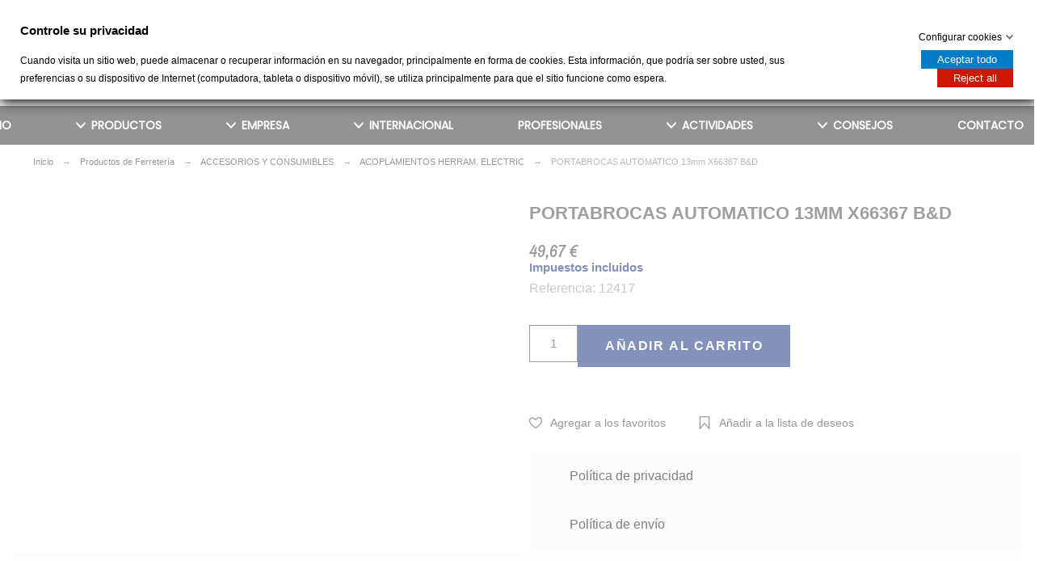

--- FILE ---
content_type: text/html; charset=utf-8
request_url: https://tevisa.es/acoplamientos-herram--electric/1902-portabrocas-automatico-13mm-x66367-bd-5011402325948.html
body_size: 68035
content:
<!doctype html> <html lang="es">    <head>               <meta charset="utf-8">     <meta http-equiv="x-ua-compatible" content="ie=edge">      <link rel="canonical" href="https://tevisa.es/acoplamientos-herram--electric/1902-portabrocas-automatico-13mm-x66367-bd-5011402325948.html">    <title>PORTABROCAS AUTOMATICO 13mm X66367 B&amp;D</title>   <meta name="description" content="">   <meta name="keywords" content="">   <meta name='author' content='https://promokit.eu'>   <meta name="application-name" content="Tevisa" />     <meta name="facebook-domain-verification" content="o68vjk28584l4zm19y58gjqfkondzr" />     <meta name="application-version" content="TS v.1.9.0 | Alysum v.5.4.0 | PS v.1.7.6.3" />             <link rel="alternate" href="https://tevisa.es/acoplamientos-herram--electric/1902-portabrocas-automatico-13mm-x66367-bd-5011402325948.html">           <meta name="viewport" content="width=device-width,minimum-scale=1,initial-scale=1">      <link rel="icon" type="image/vnd.microsoft.icon" href="/img/favicon.ico?1726766344">   <link rel="shortcut icon" type="image/x-icon" href="/img/favicon.ico?1726766344">      	<link href='//fonts.googleapis.com/css?family=Playfair+Display%7CPoppins%7CRoboto:100,300,400,500,500i,900%7CArchivo+Narrow:100,400,500,500i&amp;subset=latin-ext' rel='stylesheet'>  	<link rel="stylesheet" href="https://tevisa.es/themes/alysum/assets/cache/theme-c1cd211514.css" type="text/css" media="all">   <style id="alysum-generated">/* 13px - line-height | 1em = 1 ÷ 14px = 0.0714*/ .header-main #desktop_cart .shopping_cart,  .header-main .pk_customlinks .dd_container { top:71px } .header-main .icons-true #desktop_cart .shopping_cart,  .header-main .icons-true .pk_customlinks .dd_container { top:74.5px } .header-main .flexmenu .submenu { top:130px } .header-top #desktop_cart .shopping_cart,  .header-top .pk_customlinks .dd_container { top:21.5px } .header-top .flexmenu .submenu { top:30px } #pattern .view_grid .product_list .grid-container { grid-template-columns: repeat(auto-fill, minmax(200px, 1fr)); } #pattern .view_grid .product_list .grid-container { grid-column-gap: 40px; } </style>     <script>
    var ETS_ABANCART_COPIED_MESSAGE = "Copiado";
    var ETS_ABANCART_LINK_AJAX = "https:\/\/tevisa.es\/module\/ets_abandonedcart\/request";
    var ETS_AC_LINK_SUBMIT_LEAD_FORM = "https:\/\/tevisa.es\/lead\/";
    var ETS_AC_RECAPTCHA_V2_INVALID = "Verifique recaptcha";
    var PAGE_CONTROLLER = "ProductController";
    var REGISTERCAPTCHA_ENABLE = "";
    var REGISTERCAPTCHA_VERSION = "0";
    var REGISTER_POSITION = "1";
    var REGISTRATION_CONFIRMLINK = "";
    var REGISTRATION_VALIDATION = "";
    var SdsJsOnLoadActions = [];
    var USER_LOGGED = true;
    var compare = {"added_to_compare_msg":"El producto se ha a\u00f1adido correctamente a &nbsp;<a href=\"https:\/\/tevisa.es\/module\/pk_compare\/compare\">comprar lista<\/a>","removed_from_compare_msg":"El producto se ha eliminado correctamente de","page_link":"https:\/\/tevisa.es\/module\/pk_compare\/compare","comparator_max_item":"4"};
    var confirmation = false;
    var controller = "product";
    var elementorFrontendConfig = {"isEditMode":"","stretchedSectionContainer":"","is_rtl":false};
    var errors = false;
    var favorites = {"favorite_products_url_add":"https:\/\/tevisa.es\/module\/pk_favorites\/actions?process=add","favorite_products_url_remove":"https:\/\/tevisa.es\/module\/pk_favorites\/actions?process=remove","favorite_products_id_product":"1902","phrases":{"add":"Add to favorites","delete":"Delete","remove":"Remove from favorites","added":"The product has been added to your&nbsp;<a href=\"https:\/\/tevisa.es\/module\/pk_favorites\/account\">favorites<\/a>","removed":"The product has been removed from&nbsp;<a href=\"https:\/\/tevisa.es\/module\/pk_favorites\/account\">favorites<\/a>","haveToLogin":"You have to login to add product to Favorites"}};
    var fmm_bg_color = "";
    var fmm_contact_us = "https:\/\/tevisa.es\/contactenos";
    var fmm_controller = "product";
    var fmm_is_cart_enable = 0;
    var fmm_is_contact_enable = 1;
    var fmm_is_price_enable = 0;
    var fmm_message = "";
    var fmm_ps_version = "1.7.6.3";
    var fmm_rule_applicable = false;
    var gdprSettings = {"gdprEnabledModules":{"ps_currencyselector":false,"ps_languageselector":false,"ps_shoppingcart":true,"ps_googleanalytics":false},"gdprCookieStoreUrl":"https:\/\/tevisa.es\/module\/gdprpro\/storecookie","newsletterConsentText":"&lt;p&gt;Quiero recibir el bolet\u00edn&lt;\/p&gt;","checkAllByDefault":false,"under18AlertText":"Debes ser mayor de 18 a\u00f1os para visitar este sitio","closeModalOnlyWithButtons":false,"showWindow":true,"isBot":true,"doNotTrackCompliance":false,"reloadAfterSave":false,"reloadAfterAcceptAll":false,"scrollLock":false,"acceptByScroll":false};
    var pk_facebook = {"product_page_url":"https:\/\/tevisa.es\/acoplamientos-herram--electric\/1902-portabrocas-automatico-13mm-x66367-bd-5011402325948.html","login_destination":"https:\/\/tevisa.es\/mi-cuenta","phrases":{"login":"Log in"}};
    var pkinstagram = {"hashtag":"promokit_demo","username":"promokit.eu","source":"username","imagesize":"320","number":"8","number_vis":"5","links":"0","likes":"0","comments":"0","caption":"0","carousel":"0","autoscroll":"0","sc_parent":"tab-pane","template":"<div class='ig-indent'><div class='ig-wrapper'><span class='ig-link relative oh' style='background-image:url({{image}})'><img style='display:none' src='{{image}}' width='320' height='320' alt='insta-image' \/><span class='ig-desc smooth02'><\/span><\/span><\/div><\/div>"};
    var prestashop = {"cart":{"products":[],"totals":{"total":{"type":"total","label":"Total","amount":0,"value":"0,00\u00a0\u20ac"},"total_including_tax":{"type":"total","label":"Total (impuestos incl.)","amount":0,"value":"0,00\u00a0\u20ac"},"total_excluding_tax":{"type":"total","label":"Total (impuestos excl.)","amount":0,"value":"0,00\u00a0\u20ac"}},"subtotals":{"products":{"type":"products","label":"Total parcial","amount":0,"value":"0,00\u00a0\u20ac"},"discounts":null,"shipping":{"type":"shipping","label":"Env\u00edo","amount":0,"value":"Recogida gratis en tienda"},"tax":null},"products_count":0,"summary_string":"0 art\u00edculos","vouchers":{"allowed":1,"added":[]},"discounts":[],"minimalPurchase":0,"minimalPurchaseRequired":""},"currency":{"name":"Euro","iso_code":"EUR","iso_code_num":"978","sign":"\u20ac"},"customer":{"lastname":null,"firstname":null,"email":null,"birthday":null,"newsletter":null,"newsletter_date_add":null,"optin":null,"website":null,"company":null,"siret":null,"ape":null,"is_logged":false,"gender":{"type":null,"name":null},"addresses":[]},"language":{"name":"Espa\u00f1ol (Spanish)","iso_code":"es","locale":"es-ES","language_code":"es","is_rtl":"0","date_format_lite":"d\/m\/Y","date_format_full":"d\/m\/Y H:i:s","id":1},"page":{"title":"","canonical":null,"meta":{"title":"PORTABROCAS AUTOMATICO 13mm X66367 B&D","description":"","keywords":"","robots":"index"},"page_name":"product","body_classes":{"lang-es":true,"lang-rtl":false,"country-ES":true,"currency-EUR":true,"layout-full-width":true,"page-product":true,"tax-display-enabled":true,"product-id-1902":true,"product-PORTABROCAS AUTOMATICO 13mm X66367 B&D":true,"product-id-category-973":true,"product-id-manufacturer-0":true,"product-id-supplier-0":true,"product-available-for-order":true},"admin_notifications":[]},"shop":{"name":"Tevisa","logo":"\/img\/tevisa-logo-1726766344.jpg","stores_icon":"\/img\/logo_stores.png","favicon":"\/img\/favicon.ico"},"urls":{"base_url":"https:\/\/tevisa.es\/","current_url":"https:\/\/tevisa.es\/acoplamientos-herram--electric\/1902-portabrocas-automatico-13mm-x66367-bd-5011402325948.html","shop_domain_url":"https:\/\/tevisa.es","img_ps_url":"https:\/\/tevisa.es\/img\/","img_cat_url":"https:\/\/tevisa.es\/img\/c\/","img_lang_url":"https:\/\/tevisa.es\/img\/l\/","img_prod_url":"https:\/\/tevisa.es\/img\/p\/","img_manu_url":"https:\/\/tevisa.es\/img\/m\/","img_sup_url":"https:\/\/tevisa.es\/img\/su\/","img_ship_url":"https:\/\/tevisa.es\/img\/s\/","img_store_url":"https:\/\/tevisa.es\/img\/st\/","img_col_url":"https:\/\/tevisa.es\/img\/co\/","img_url":"https:\/\/tevisa.es\/themes\/alysum\/assets\/img\/","css_url":"https:\/\/tevisa.es\/themes\/alysum\/assets\/css\/","js_url":"https:\/\/tevisa.es\/themes\/alysum\/assets\/js\/","pic_url":"https:\/\/tevisa.es\/upload\/","pages":{"address":"https:\/\/tevisa.es\/direccion","addresses":"https:\/\/tevisa.es\/direcciones","authentication":"https:\/\/tevisa.es\/iniciar-sesion","cart":"https:\/\/tevisa.es\/carrito","category":"https:\/\/tevisa.es\/index.php?controller=category","cms":"https:\/\/tevisa.es\/index.php?controller=cms","contact":"https:\/\/tevisa.es\/contactenos","discount":"https:\/\/tevisa.es\/descuento","guest_tracking":"https:\/\/tevisa.es\/seguimiento-pedido-invitado","history":"https:\/\/tevisa.es\/historial-compra","identity":"https:\/\/tevisa.es\/datos-personales","index":"https:\/\/tevisa.es\/","my_account":"https:\/\/tevisa.es\/mi-cuenta","order_confirmation":"https:\/\/tevisa.es\/confirmacion-pedido","order_detail":"https:\/\/tevisa.es\/index.php?controller=order-detail","order_follow":"https:\/\/tevisa.es\/seguimiento-pedido","order":"https:\/\/tevisa.es\/pedido","order_return":"https:\/\/tevisa.es\/index.php?controller=order-return","order_slip":"https:\/\/tevisa.es\/facturas-abono","pagenotfound":"https:\/\/tevisa.es\/pagina-no-encontrada","password":"https:\/\/tevisa.es\/recuperar-contrase\u00f1a","pdf_invoice":"https:\/\/tevisa.es\/index.php?controller=pdf-invoice","pdf_order_return":"https:\/\/tevisa.es\/index.php?controller=pdf-order-return","pdf_order_slip":"https:\/\/tevisa.es\/index.php?controller=pdf-order-slip","prices_drop":"https:\/\/tevisa.es\/productos-rebajados","product":"https:\/\/tevisa.es\/index.php?controller=product","search":"https:\/\/tevisa.es\/busqueda","sitemap":"https:\/\/tevisa.es\/mapa-del-sitio","stores":"https:\/\/tevisa.es\/tiendas","supplier":"https:\/\/tevisa.es\/proveedor","register":"https:\/\/tevisa.es\/iniciar-sesion?create_account=1","order_login":"https:\/\/tevisa.es\/pedido?login=1"},"alternative_langs":{"es":"https:\/\/tevisa.es\/acoplamientos-herram--electric\/1902-portabrocas-automatico-13mm-x66367-bd-5011402325948.html"},"theme_assets":"\/themes\/alysum\/assets\/","actions":{"logout":"https:\/\/tevisa.es\/?mylogout="},"no_picture_image":{"bySize":{"small_default":{"url":"https:\/\/tevisa.es\/img\/p\/es-default-small_default.jpg","width":80,"height":104},"cart_default":{"url":"https:\/\/tevisa.es\/img\/p\/es-default-cart_default.jpg","width":126,"height":163},"home_default":{"url":"https:\/\/tevisa.es\/img\/p\/es-default-home_default.jpg","width":380,"height":494},"medium_default":{"url":"https:\/\/tevisa.es\/img\/p\/es-default-medium_default.jpg","width":500,"height":650},"large_default":{"url":"https:\/\/tevisa.es\/img\/p\/es-default-large_default.jpg","width":1000,"height":1300}},"small":{"url":"https:\/\/tevisa.es\/img\/p\/es-default-small_default.jpg","width":80,"height":104},"medium":{"url":"https:\/\/tevisa.es\/img\/p\/es-default-home_default.jpg","width":380,"height":494},"large":{"url":"https:\/\/tevisa.es\/img\/p\/es-default-large_default.jpg","width":1000,"height":1300},"legend":""}},"configuration":{"display_taxes_label":true,"display_prices_tax_incl":true,"is_catalog":false,"show_prices":true,"opt_in":{"partner":true},"quantity_discount":{"type":"price","label":"Precio"},"voucher_enabled":1,"return_enabled":0},"field_required":[],"breadcrumb":{"links":[{"title":"Inicio","url":"https:\/\/tevisa.es\/"},{"title":"Productos de Ferreter\u00eda","url":"https:\/\/tevisa.es\/694-ferreteria-bricolaje-sum-indus"},{"title":"ACCESORIOS Y CONSUMIBLES","url":"https:\/\/tevisa.es\/960-accesorios-y-consumibles"},{"title":"ACOPLAMIENTOS HERRAM. ELECTRIC","url":"https:\/\/tevisa.es\/973-acoplamientos-herram--electric"},{"title":"PORTABROCAS AUTOMATICO 13mm X66367 B&D","url":"https:\/\/tevisa.es\/acoplamientos-herram--electric\/1902-portabrocas-automatico-13mm-x66367-bd-5011402325948.html"}],"count":5},"link":{"protocol_link":"https:\/\/","protocol_content":"https:\/\/"},"time":1769441634,"static_token":"3c66178df646b724a80829a78db81a8f","token":"2b7831568ebf434a2a0e0f97b1308b8c"};
    var prestashopFacebookAjaxController = "https:\/\/tevisa.es\/module\/ps_facebook\/Ajax";
    var pscaptcha_sitekey = "6Ld4ifkUAAAAAKWoBNJTq8YkDdsTvXDd1K3ltav9";
    var pspagebuilder = {"phrases":{"email_already_registered":"correo electr\u00f3nico ya registrado","error_during_subscription":"Error durante la suscripci\u00f3n","subscription_successful":"Suscripci\u00f3n exitosa","agree_gdpr":"Tienes que estar de acuerdo con nuestra Pol\u00edtica GDPR","invalid_email":"Direcci\u00f3n de correo electr\u00f3nico no v\u00e1lida","unable_to_subscribe":"Incapaz de suscribirse","empty_message":"El mensaje esta vacio","empty_email":"La direcci\u00f3n de correo electr\u00f3nico est\u00e1 vac\u00eda"}};
    var psr_icon_color = "#F19D76";
    var theme_cfg = {"preset":"alysum","tab_number":"3","pattern":"0","page_width":"1530","toTop":"1","gs_body_typography":{"font_size":"15","line_height":"1.5","letter_spacing":"0","color":"#777777","font_style":"normal","font_weight":"500","font_family":"Arial","text_transform":"none"},"gs_titles_font":"Arial","gs_cookie_message":"0","gs_cookie_pages":"0","gs_sticky_menu":"0","gs_lazy_load":"1","gs_preloader":"0","gs_scripts_attr":"async","gs_popup_search":"0","gs_google_api_key":"AIzaSyBd68ZJMYShVHvs0HPRYDlKJRSDrfThwds","latin_ext":"1","button_typography":{"font_size":"16","line_height":"1","letter_spacing":"0.1","color":"#ffffff","font_style":"normal","font_weight":"600","font_family":"Arial","text_transform":"uppercase"},"button_color":"#0B2576","button_border_color":"#0B2576","button_color_hover":"#d70a00","button_text_color_hover":"#ffffff","button_border_color_hover":"#d70a00","cyrillic":"0","header_builder":"1","header_type":"1","header_position":"header_static","header_elements_icons":"0","header_elements_text":"1","logo_position":"logo-center","logo_type":"image","logo_text":"Tevisa","logo_typography":{"font_size":"38","line_height":"1","letter_spacing":"0.1","color":"#1f2223","font_style":"normal","font_weight":"600","font_family":"Playfair Display","text_transform":"none"},"menu_bar_height":"","menu_background":"transparent","menu_typography":{"font_size":"14","line_height":"1","letter_spacing":"0","color":"#FFFFFF","font_style":"normal","font_weight":"600","font_family":"Poppins","text_transform":"uppercase"},"submenu_typography":{"font_size":"14","line_height":"1","letter_spacing":"1","color":"#0B2676","font_style":"normal","font_weight":"800","font_family":"Poppins","text_transform":"uppercase"},"top_bar":"1","top_bar_background":"transparent","top_bar_short_message":"Now Shipping to Canada","top_bar_height":"30","top_bar_text":{"font_size":"13","line_height":"1","letter_spacing":"0.04","color":"#8a8a8a","font_style":"normal","font_weight":"400","font_family":"Roboto","text_transform":"none"},"middle_bar_height":"130","hdr_middle_bar_background":"transparent","hdr_search_bar_background":"#ffffff","hdr_search_bar_border":"#eeeeee","middle_bar_typography":{"font_size":"13","line_height":"1","letter_spacing":"0.1","color":"#5e5e5e","font_style":"normal","font_weight":"400","font_family":"Archivo Narrow","text_transform":"uppercase"},"cp_listing_view":"grid","cp_category_preview":"0","cp_subcategories":"0","cp_category_description":"0","cp_only_filter":"0","cp_collapse_filter":"1","cp_item_width":"200","cp_item_gap":"40","footer_builder":"1","footer_main_font":{"font_size":"13","line_height":"1.5","letter_spacing":"0.06","color":"#bdbdbd","font_style":"normal","font_weight":"400","font_family":"Roboto","text_transform":"none"},"footer_main_title":{"font_size":"14","line_height":"1","letter_spacing":"0.15","color":"#bdbdbd","font_style":"normal","font_weight":"400","font_family":"Archivo Narrow","text_transform":"uppercase"},"footer_main_link_color":"#bdbdbd","footer_main_background":"#323232","footer_bottom":"1","footer_bottom_background":"#343434","footer_bottom_height":"80","footer_bottom_font":{"font_size":"13","line_height":"1","letter_spacing":"0","color":"#7e7e7e","font_style":"normal","font_weight":"400","font_family":"Roboto","text_transform":"none"},"footer_bottom_text":"\u00a9 2020 - Desarrollado por Synapse","footer_bottom_align":"flex-start","footer_bottom_social":"1","footer_bottom_pcards":"0","homepage_builder":"1","homepage_module_title":{"font_size":"10","line_height":"1","letter_spacing":"0.1","color":"#444444","font_style":"normal","font_weight":"400","font_family":"Archivo Narrow","text_transform":"uppercase"},"pm_qw_button":"0","pm_atc_button":"0","pm_colors":"0","pm_labels":"0","pm_countdown":"0","pm_hover_image":"1","pm_title":"1","pm_button_color":"#0B2576","pm_button_color_hover":"#c01500","pm_title_multiline":"0","pm_stars":"0","pm_stars_color":"#eeeeee","pm_stars_color_active":"#afafaf","pm_title_typography":{"font_size":"14","line_height":"1.188","letter_spacing":"0","color":"#555555","font_style":"italic","font_weight":"400","font_family":"Archivo Narrow","text_transform":"none"},"pm_brand":"0","pm_brand_typography":{"font_size":"12","line_height":"1","letter_spacing":"0.12","color":"#bcbcbc","font_style":"normal","font_weight":"400","font_family":"Roboto","text_transform":"uppercase"},"pm_desc":"0","pm_desc_typography":{"font_size":"13","line_height":"1.2","letter_spacing":"0","color":"#666666","font_style":"normal","font_weight":"400","font_family":"Roboto","text_transform":"none"},"pm_price":"1","pm_price_typography":{"font_size":"14","line_height":"1.188","letter_spacing":"0","color":"#555555","font_style":"italic","font_weight":"400","font_family":"Archivo Narrow","text_transform":"none"},"pm_old_price_typography":{"font_size":"14","line_height":"1.188","letter_spacing":"0","color":"#bfbfbf","font_style":"italic","font_weight":"400","font_family":"Archivo Narrow","text_transform":"none"},"pm_details_layout":"pm_details_layout1","pm_labels_color":"#313537","pm_labels_typography":{"font_size":"12","line_height":"1.5","letter_spacing":"0.1","color":"#ffffff","font_style":"normal","font_weight":"400","font_family":"Roboto","text_transform":"uppercase"},"pm_attr":"0","sb_title":{"font_size":"17","line_height":"1.2","letter_spacing":"0.08","color":"#313537","font_style":"normal","font_weight":"400","font_family":"Archivo Narrow","text_transform":"uppercase"},"sa_facebook":"0","sa_facebook_link":"https:\/\/facebook.com\/","sa_twitter":"0","sa_twitter_link":"https:\/\/twitter.com\/","sa_pinterest":"0","sa_pinterest_link":"https:\/\/pinterest.com\/","sa_linkedin":"0","sa_linkedin_link":"https:\/\/linkedin.com\/","sa_instagram":"0","sa_instagram_link":"https:\/\/instagram.com\/","sa_flickr":"0","sa_flickr_link":"https:\/\/flickr.com\/","sa_youtube":"0","sa_youtube_link":"https:\/\/youtube.com\/","pay_visa":"1","pay_am_exp":"0","pay_mastercard":"1","pay_paypal":"1","pay_skrill":"0","pay_maestro":"1","pay_discover":"0","pay_cirrus":"0","pay_direct":"0","pay_solo":"0","pay_switch":"0","pay_wu":"0","pay_bitcoin":"0","pay_bitcoingold":"0","pay_litecoin":"0","pay_ethereum":"0","pay_dogecoin":"0","pay_monacoin":"0","pp_builder_layout":"19","pp_price":{"font_size":"22","line_height":"1.2","letter_spacing":"0","color":"#333333","font_style":"italic","font_weight":"400","font_family":"Archivo Narrow","text_transform":"uppercase"},"pp_share":"0","pp_countdown":"0","pp_innnerzoom":"1","pp_updownbuttons":"1","pp_builder_thumbs":"1","pp_details_tab":"1","pp_viewed_products":"1","cont_show_map":"1","cont_map_zoom_level":"10","cont_map_custom_style":"1","mt_maintenance":"1","mt_countdown":"1","mt_notify":"1","mt_date_until":"01\/01\/2020","amp_enable":"0","gs_cookie_link":"https:\/\/cookiesandyou.com","item_key":"","versions":"5.4.0","preset_to_import":"","dc_preset_to_import":"alysum","gs_sticky_menu_class":"","cp_builder_layout":"51","cont_longitude":"-6.331697","cont_latitude":"38.924681","pm_filter_image":"1","tab":"AdminModules","ps_version":"1763"};
    var wishlist = {"added_to_wishlist_msg":"El producto se ha a\u00f1adido correctamente a la lista de deseos&nbsp;<a href=\"https:\/\/tevisa.es\/module\/pk_wishlist\/mywishlist\">Tu Lista de Deseos<\/a>","wishlist_btn_icon":"<svg class='svgic'><use xlink:href='#si-wishlist'><\/use><\/svg>","static_token":false,"advansedwishlist_controller_url":"https:\/\/tevisa.es\/module\/pk_wishlist\/default","mywishlist_url":"https:\/\/tevisa.es\/module\/pk_wishlist\/mywishlist","login_first":"Tiene que iniciar sesi\u00f3n para a\u00f1adir productos a la Lista de Deseos"};
  </script>       <script>window.onload=function(){ $.each(SdsJsOnLoadActions, function(k, func){ func.call(); }); };</script><!-- emarketing start -->   <!-- emarketing end --><script type="text/javascript" data-keepinline="true">if(typeof window.pp!=="object"){window.pp={};}window.pp.psversion="1.7.6.3";window.pp.version="3.1.9";window.pp.theme="alysum";window.pp.controller="product";window.pp.module="";window.pp.debug=0;window.pp.cfg = {};pp.decimalSign=",";</script>       <meta id="js-rcpgtm-tracking-config" data-tracking-data="%7B%22bing%22%3A%7B%22tracking_id%22%3A%22%22%2C%22feed%22%3A%7B%22id_product_prefix%22%3A%22%22%2C%22id_product_source_key%22%3A%22id_product%22%2C%22id_variant_prefix%22%3A%22%22%2C%22id_variant_source_key%22%3A%22id_attribute%22%7D%7D%2C%22context%22%3A%7B%22browser%22%3A%7B%22device_type%22%3A1%7D%2C%22localization%22%3A%7B%22id_country%22%3A6%2C%22country_code%22%3A%22ES%22%2C%22id_currency%22%3A1%2C%22currency_code%22%3A%22EUR%22%2C%22id_lang%22%3A1%2C%22lang_code%22%3A%22es%22%7D%2C%22page%22%3A%7B%22controller_name%22%3A%22product%22%2C%22products_per_page%22%3A24%2C%22category%22%3A%5B%5D%2C%22search_term%22%3A%22%22%7D%2C%22shop%22%3A%7B%22id_shop%22%3A1%2C%22shop_name%22%3A%22Tevisa%22%2C%22base_dir%22%3A%22https%3A%2F%2Ftevisa.es%2F%22%7D%2C%22tracking_module%22%3A%7B%22module_name%22%3A%22rcpgtagmanager%22%2C%22checkout_module%22%3A%7B%22module%22%3A%22default%22%2C%22controller%22%3A%22order%22%7D%2C%22service_version%22%3A%227%22%2C%22token%22%3A%22ba639126bc80c2448cc36048c3f3cda5%22%7D%2C%22user%22%3A%5B%5D%7D%2C%22criteo%22%3A%7B%22tracking_id%22%3A%22%22%2C%22feed%22%3A%7B%22id_product_prefix%22%3A%22%22%2C%22id_product_source_key%22%3A%22id_product%22%2C%22id_variant_prefix%22%3A%22%22%2C%22id_variant_source_key%22%3A%22id_attribute%22%7D%7D%2C%22facebook%22%3A%7B%22tracking_id%22%3A%22733817815070563%22%2C%22feed%22%3A%7B%22id_product_prefix%22%3A%22%22%2C%22id_product_source_key%22%3A%22id_product%22%2C%22id_variant_prefix%22%3A%22%22%2C%22id_variant_source_key%22%3A%22id_attribute%22%7D%7D%2C%22ga4%22%3A%7B%22tracking_id%22%3A%22G-0GXT89ECP0%22%2C%22is_data_import%22%3Afalse%7D%2C%22gads%22%3A%7B%22tracking_id%22%3A%2211072366473%22%2C%22merchant_id%22%3A%22710658063%22%2C%22conversion_labels%22%3A%7B%22create_account%22%3A%22HXWsCJWLm48YEInP258p%22%2C%22product_view%22%3A%228rbsCJiLm48YEInP258p%22%2C%22add_to_cart%22%3A%22hfibCJuLm48YEInP258p%22%2C%22begin_checkout%22%3A%22Fk3aCJ6Lm48YEInP258p%22%2C%22purchase%22%3A%22apx9CKGLm48YEInP258p%22%7D%7D%2C%22gfeeds%22%3A%7B%22retail%22%3A%7B%22is_enabled%22%3Atrue%2C%22id_product_prefix%22%3A%22%22%2C%22id_product_source_key%22%3A%22id_product%22%2C%22id_variant_prefix%22%3A%22v%22%2C%22id_variant_source_key%22%3A%22id_attribute%22%7D%2C%22custom%22%3A%7B%22is_enabled%22%3Afalse%2C%22id_product_prefix%22%3A%22%22%2C%22id_product_source_key%22%3A%22id_product%22%2C%22id_variant_prefix%22%3A%22%22%2C%22id_variant_source_key%22%3A%22id_attribute%22%2C%22is_id2%22%3Afalse%7D%7D%2C%22gtm%22%3A%7B%22tracking_id%22%3A%22GTM-K9RMSN4%22%2C%22is_disable_tracking%22%3Afalse%2C%22server_url%22%3A%22%22%7D%2C%22gua%22%3A%7B%22tracking_id%22%3A%22UA-3892558-3%22%2C%22site_speed_sample_rate%22%3A1%2C%22is_data_import%22%3Afalse%2C%22is_anonymize_ip%22%3Afalse%2C%22is_user_id%22%3Atrue%2C%22is_link_attribution%22%3Atrue%2C%22cross_domain_list%22%3A%5B%22%22%5D%2C%22dimensions%22%3A%7B%22ecomm_prodid%22%3A1%2C%22ecomm_pagetype%22%3A2%2C%22ecomm_totalvalue%22%3A3%2C%22dynx_itemid%22%3A4%2C%22dynx_itemid2%22%3A5%2C%22dynx_pagetype%22%3A6%2C%22dynx_totalvalue%22%3A7%7D%7D%2C%22optimize%22%3A%7B%22tracking_id%22%3A%22%22%2C%22is_async%22%3Afalse%2C%22hiding_class_name%22%3A%22optimize-loading%22%2C%22hiding_timeout%22%3A3000%7D%2C%22pinterest%22%3A%7B%22tracking_id%22%3A%22%22%2C%22feed%22%3A%7B%22id_product_prefix%22%3A%22%22%2C%22id_product_source_key%22%3A%22id_product%22%2C%22id_variant_prefix%22%3A%22%22%2C%22id_variant_source_key%22%3A%22id_attribute%22%7D%7D%2C%22tiktok%22%3A%7B%22tracking_id%22%3A%22%22%2C%22feed%22%3A%7B%22id_product_prefix%22%3A%22%22%2C%22id_product_source_key%22%3A%22id_product%22%2C%22id_variant_prefix%22%3A%22%22%2C%22id_variant_source_key%22%3A%22id_attribute%22%7D%7D%2C%22twitter%22%3A%7B%22tracking_id%22%3A%22%22%2C%22events%22%3A%7B%22add_to_cart_id%22%3A%22%22%2C%22payment_info_id%22%3A%22%22%2C%22checkout_initiated_id%22%3A%22%22%2C%22product_view_id%22%3A%22%22%2C%22lead_id%22%3A%22%22%2C%22purchase_id%22%3A%22%22%2C%22search_id%22%3A%22%22%7D%2C%22feed%22%3A%7B%22id_product_prefix%22%3A%22%22%2C%22id_product_source_key%22%3A%22id_product%22%2C%22id_variant_prefix%22%3A%22%22%2C%22id_variant_source_key%22%3A%22id_attribute%22%7D%7D%7D">     <script type="text/javascript" data-keepinline="true" data-cfasync="false" src="/modules/rcpgtagmanager/views/js/hook/trackingClient.bundle.js"></script>            <meta property="og:type" content="product">   <meta property="og:url" content="https://tevisa.es/acoplamientos-herram--electric/1902-portabrocas-automatico-13mm-x66367-bd-5011402325948.html">   <meta property="og:title" content="PORTABROCAS AUTOMATICO 13mm X66367 B&amp;D">   <meta property="og:site_name" content="Tevisa">   <meta property="og:description" content="">   <meta property="og:image" content="https://tevisa.es/1026-large_default/portabrocas-automatico-13mm-x66367-bd.webp">       <meta property="product:pretax_price:amount" content="41.05">     <meta property="product:pretax_price:currency" content="EUR">     <meta property="product:price:amount" content="49.67">     <meta property="product:price:currency" content="EUR">       <meta property="product:weight:value" content="0.342000">   <meta property="product:weight:units" content="kg">      </head>    <body id="product" class="lang-es country-es currency-eur layout-full-width page-product tax-display-enabled product-id-1902 product-portabrocas-automatico-13mm-x66367-b-d product-id-category-973 product-id-manufacturer-0 product-id-supplier-0 product-available-for-order pm-details-layout1 pm-filter-image header-static hide-header-icons gs-lazy-load ps-currencyselector-off ps-languageselector-off ps-shoppingcart-off ps-googleanalytics-off">                  <!--noindex--><svg style="display:none" version="1.1" xmlns="http://www.w3.org/2000/svg" xmlns:xlink="http://www.w3.org/1999/xlink"> <defs> <symbol id="si-loading" viewbox="0 0 91.3 91.3"> <circle cx="45.7" cy="45.7" r="45.7"/> <circle fill="#FFFFFF" cx="45.7" cy="24.4" r="12.5"/> </symbol> <symbol id="si-updown" viewbox="0 0 8 8"> <path d="M8 2.194c0 .17-.062.34-.183.47L4.44 6.275c-.117.126-.275.197-.44.197-.165 0-.323-.07-.44-.194L.184 2.666c-.242-.26-.243-.68 0-.94.243-.26.637-.26.88 0L4 4.866l2.937-3.14c.243-.26.638-.26.88 0 .12.128.183.298.183.468z" /> <path style="display:none;" d="M7.958,5.554c0-0.223-0.084-0.443-0.253-0.612L4.603,1.835 c-0.334-0.334-0.873-0.334-1.206,0L0.295,4.941c-0.335,0.335-0.337,0.882-0.004,1.22C0.624,6.499,1.166,6.501,1.5,6.165L4,3.663 l2.5,2.502c0.336,0.336,0.877,0.334,1.21-0.004C7.876,5.993,7.958,5.772,7.958,5.554z"/> </symbol> <symbol id="si-arrowdown" viewbox="0 0 20 20"> <path d="M13.418 7.859c0.271-0.268 0.709-0.268 0.978 0s0.272 0.701 0 0.969l-3.908 3.83c-0.27 0.268-0.707 0.268-0.979 0l-3.908-3.83c-0.27-0.267-0.27-0.701 0-0.969s0.709-0.268 0.978 0l3.421 3.141 3.418-3.141z"/> </symbol> <symbol id="si-arrowup" viewbox="0 0 306 306"> <polygon points="35.7,247.35 153,130.05 270.3,247.35 306,211.65 153,58.65 0,211.65"/> </symbol> <symbol id="si-arrowright" viewbox="0 0 8 8"> <path d="M2.196,0.03c0.17,0,0.34,0.061,0.47,0.181l3.606,3.353C6.397,3.68,6.468,3.836,6.468,4	s-0.07,0.321-0.195,0.437L2.666,7.789c-0.259,0.241-0.68,0.241-0.938,0c-0.26-0.241-0.26-0.632,0-0.873L4.864,4L1.728,1.085 c-0.26-0.241-0.26-0.633,0-0.874C1.856,0.091,2.026,0.03,2.196,0.03z"/> </symbol> <symbol id="si-arrowleft" viewbox="0 0 8 8"> <path d="M5.804,7.97c-0.17,0-0.34-0.061-0.47-0.181L1.728,4.437C1.603,4.32,1.533,4.164,1.533,4 s0.07-0.321,0.195-0.437l3.606-3.353c0.259-0.241,0.68-0.241,0.938,0c0.26,0.241,0.26,0.632,0,0.873L3.136,4l3.136,2.915 c0.26,0.241,0.26,0.633,0,0.874C6.144,7.909,5.974,7.97,5.804,7.97z"/> </symbol> <symbol id="si-cart" viewbox="0 0 19 19"> <path d="M18.885,4.776c-0.129-0.197-0.352-0.312-0.586-0.312H8.552c-0.387,0-0.703,0.312-0.703,0.692 s0.316,0.693,0.703,0.693h8.669l-2.601,5.89H6.795L3.924,1.509C3.843,1.208,3.562,1,3.245,1H0.703C0.316,1,0,1.312,0,1.693 c0,0.381,0.316,0.692,0.703,0.692h2.015l2.87,10.231c0.082,0.301,0.363,0.509,0.68,0.509h8.821c0.281,0,0.527-0.161,0.645-0.416 l3.21-7.275C19.037,5.216,19.014,4.973,18.885,4.776z M5.6,14.858c-0.879,0-1.594,0.704-1.594,1.57S4.721,18,5.6,18 s1.593-0.705,1.593-1.571S6.479,14.858,5.6,14.858z M15.452,14.858c-0.879,0.058-1.535,0.82-1.477,1.675 c0.059,0.82,0.75,1.467,1.582,1.467h0.117c0.422-0.035,0.808-0.219,1.089-0.543c0.281-0.312,0.41-0.717,0.387-1.144 C17.092,15.459,16.331,14.801,15.452,14.858z"/> </symbol> <symbol id="si-button-cart" viewbox="0 0 16 16"> <path d="M15.902,3.832c-0.108-0.174-0.296-0.274-0.493-0.274H7.202c-0.326,0-0.592,0.274-0.592,0.61 c0,0.337,0.267,0.611,0.592,0.611h7.3l-2.19,5.197h-6.59L3.305,0.948C3.236,0.684,2.999,0.5,2.732,0.5H0.592 C0.266,0.5,0,0.774,0,1.111c0,0.336,0.266,0.611,0.592,0.611h1.697l2.417,9.028C4.774,11.017,5.011,11.2,5.278,11.2h7.428 c0.237,0,0.444-0.143,0.543-0.367l2.703-6.421C16.031,4.22,16.012,4.005,15.902,3.832z M4.715,12.729 c-0.74,0-1.342,0.622-1.342,1.386S3.976,15.5,4.715,15.5c0.74,0,1.342-0.622,1.342-1.386S5.456,12.729,4.715,12.729z  M13.012,12.729c-0.739,0.051-1.292,0.724-1.242,1.478C11.818,14.93,12.4,15.5,13.102,15.5h0.098 c0.355-0.03,0.682-0.193,0.918-0.479c0.236-0.274,0.346-0.631,0.325-1.008C14.394,13.258,13.752,12.678,13.012,12.729z"/> </symbol> <symbol id="si-search" viewbox="0 0 19 19"> <path d="M13.616,12.292c0.937-1.237,1.501-2.774,1.501-4.445c0.001-4.051-3.278-7.348-7.309-7.348 s-7.31,3.297-7.31,7.348c0,4.053,3.28,7.349,7.31,7.349c1.71,0,3.279-0.597,4.523-1.588l4.869,4.895l1.299-1.304L13.616,12.292z M7.809,13.542c-3.123,0-5.663-2.554-5.663-5.694c0-3.14,2.54-5.694,5.663-5.694c3.124,0,5.664,2.554,5.664,5.693 C13.473,10.987,10.932,13.542,7.809,13.542z"/> </symbol> <symbol id="si-cross" viewbox="0 0 12 12"> <polygon points="11.5,2.127 10.248,0.875 6.173,4.949 2.096,0.848 0.843,2.1 4.92,6.202 0.871,10.252 2.123,11.505 6.169,7.458 10.191,11.505 11.445,10.252 7.422,6.205"/> </symbol> <symbol id="si-cross-thin" viewbox="0 0 64 64"> <path d="M28.941,31.786L0.613,60.114c-0.787,0.787-0.787,2.062,0,2.849c0.393,0.394,0.909,0.59,1.424,0.59 c0.516,0,1.031-0.196,1.424-0.59l28.541-28.541l28.541,28.541c0.394,0.394,0.909,0.59,1.424,0.59c0.515,0,1.031-0.196,1.424-0.59 c0.787-0.787,0.787-2.062,0-2.849L35.064,31.786L63.41,3.438c0.787-0.787,0.787-2.062,0-2.849c-0.787-0.786-2.062-0.786-2.848,0   L32.003,29.15L3.441,0.59c-0.787-0.786-2.061-0.786-2.848,0c-0.787,0.787-0.787,2.062,0,2.849L28.941,31.786z"/> </symbol> <symbol id="si-cmp-cross" viewbox="0 0 11 11"><path d="M0.228,10.745c0.296,0.297,0.777,0.297,1.073,0l4.202-4.202l4.201,4.202 c0.297,0.297,0.777,0.297,1.073,0c0.297-0.297,0.297-0.776,0-1.073L6.576,5.471l4.201-4.203c0.297-0.295,0.297-0.777,0-1.074 c-0.296-0.295-0.776-0.295-1.073,0L5.503,4.397L1.301,0.194c-0.296-0.295-0.777-0.295-1.073,0c-0.296,0.297-0.296,0.779,0,1.074 L4.43,5.471L0.228,9.672C-0.068,9.969-0.068,10.448,0.228,10.745z"/></symbol> <symbol id="si-twitter" viewbox="0 0 341.117 341.117"> <path d="M115.394,304.407c-33.085,0-65.862-9.158-94.777-26.479L0,265.582l24.024,0.405c0.778,0.039,2.031,0.103,4.004,0.103 c9.145,0,38.278-1.472,68.15-18.329c-22.455-6.677-41.01-24.036-48.651-46.762l-3.785-11.253l10.309,2.68 c-16.523-12.693-27.333-32.205-28.516-53.953l-0.566-10.411l9.557,4.171c1.742,0.765,3.515,1.44,5.315,2.024 c-13.573-18.998-21.787-48.355-4.659-79.538l4.717-8.593l5.996,7.757c28.728,37.141,71.325,59.789,117.778,62.899 c-0.283-2.886-0.482-5.54-0.482-6.369c0-34.474,26.234-70.13,70.13-70.13c18.426,0,36.164,7.32,49.23,20.206 c17.513-4.113,34.249-14.325,34.429-14.435l15.18-9.345l-5.733,16.883c-2.751,8.085-6.941,15.534-12.314,22.038 c2.931-0.958,5.81-2.057,8.773-3.348l18.233-8.908l-7.661,16.453c-6.324,13.593-16.87,24.808-29.968,31.98 c2.879,44.994-15.624,95.194-48.908,132.059c-24.705,27.372-68.703,60.084-138.016,60.528L115.394,304.407z M47.841,277.472 c21.427,9.248,44.409,14.075,67.546,14.075l1.099-0.006c64.628-0.411,105.586-30.836,128.556-56.286 c32.031-35.483,49.397-83.999,45.309-126.621l-0.431-4.524l4.113-1.915c6.523-3.04,12.365-7.262,17.269-12.397 c-5.488,1.388-11.343,2.423-18.092,3.239l-4.929,0.598l-3.843-9.743l4.473-3.445c6.266-3.67,11.729-8.451,16.144-14.049 c-6.986,2.976-15.232,5.887-23.477,7.423l-3.522,0.656l-2.41-2.648c-10.836-11.89-26.254-18.702-42.321-18.702 c-35.849,0-57.276,29.12-57.276,57.276c0,1.703,0.848,9.454,1.15,11.446l2.918,8.297l-9.28-0.199 c-49.744-1.073-96.023-22.873-128.511-60.181c-12.854,33.754,8.728,60.721,19.036,68.799l15.071,11.819l-19.146-0.334 c-5.996-0.103-11.864-0.919-17.552-2.436c5.058,22.558,22.886,40.682,46.048,45.656l25.354,5.45l-24.962,7.025 c-4.351,1.221-9.287,1.838-14.672,1.838c-2.519,0-4.929-0.135-7.153-0.341c10.039,17.674,28.734,29.551,49.416,30.56l18.072,0.887 L117.264,249.4C92.283,267.774,66.37,274.85,47.841,277.472z"/> </symbol> <symbol id="si-vimeo" viewbox="0 0 502.345 502.345"> <path d="M489.338,53.647c-23.502-30.216-73.862-25.18-88.97-22.662c-23.502,4.197-97.364,38.61-123.384,116.669l-3.357,11.751 h13.43c25.18-2.518,38.61,0,45.325,6.715c5.875,5.875,8.393,16.787,6.715,34.413c-1.679,19.305-11.751,41.128-21.823,59.593 l-0.839,1.679c-7.554,14.269-21.823,41.128-36.092,42.807c-5.875,0.839-11.751-2.518-17.626-9.233 c-19.305-20.984-23.502-58.754-26.859-92.328c-1.679-11.751-2.518-21.823-4.197-31.895l-1.679-9.233 c-3.357-20.984-7.554-43.646-13.43-63.79c-6.715-20.984-21.823-47.843-42.807-53.718c-20.144-5.875-45.325,1.679-61.272,11.751 c-28.538,17.626-52.879,39.449-76.38,60.433c-9.233,9.233-19.305,18.466-29.377,26.859C2.518,146.814,0,151.85,0,156.886 c0,3.357,1.679,6.715,3.357,10.072c0.839,0.839,0.839,1.679,1.679,2.518c3.357,5.875,8.393,14.269,19.305,15.948 c10.912,1.679,21.823-0.839,31.056-4.197c15.948-5.036,22.662-6.715,29.377,5.036c5.875,10.911,10.072,23.502,13.43,36.092 c1.679,5.875,3.357,12.59,5.875,18.466c8.393,25.18,15.108,52.039,22.662,81.416l2.518,10.911 c11.751,49.521,28.538,117.508,71.344,135.974c6.715,3.357,13.43,4.197,20.984,4.197c20.984,0,43.646-10.072,56.236-17.626 c49.521-30.216,84.774-72.184,110.793-106.597c70.505-96.525,106.597-203.121,111.633-230.82 C505.285,90.578,501.089,68.755,489.338,53.647z M483.462,115.758c-5.036,26.02-41.128,130.938-108.275,223.266 c-25.18,32.734-58.754,73.862-106.597,101.561c-15.108,9.233-44.485,20.144-62.111,12.59 c-35.253-15.108-50.361-78.059-61.272-124.223l-2.518-10.911c-6.715-29.377-13.43-56.236-22.662-82.256 c-1.679-5.875-3.357-11.751-5.036-17.626c-3.357-12.59-7.554-26.859-15.108-39.449c-8.393-13.43-17.626-17.626-27.698-17.626 c-7.554,0-15.108,2.518-21.823,3.357c-8.393,2.518-15.948,5.036-23.502,4.197c-2.518,0-10.072-10.072-10.911-11.751 c10.911-8.393,21.823-18.466,31.895-27.698c23.502-20.984,47.003-41.967,73.862-57.075c12.59-7.554,32.734-14.269,47.843-10.072 c13.43,3.357,26.02,23.502,31.895,41.967c5.875,18.466,9.233,41.128,12.59,61.272l1.679,9.233 c0.839,9.233,2.518,19.305,3.357,30.216c3.357,36.092,7.554,77.22,31.056,102.4c10.072,10.911,20.984,15.948,31.895,14.269 c22.662-3.357,38.61-32.734,48.682-52.039l0.839-1.679c10.072-19.305,21.823-42.807,23.502-65.469 c1.679-22.662-1.679-37.77-11.751-47.843c-10.911-10.911-27.698-13.43-45.325-12.59c27.698-67.148,92.328-91.489,104.918-93.167 c12.59-2.518,55.397-6.715,73.023,15.948C485.141,76.309,487.659,92.257,483.462,115.758z"/> </symbol> <symbol id="si-youtube" viewbox="0 0 21 21"> <path d="M7.893,6.643c0,0.604,0.038,1.057,0.114,1.359c0.075,0.301,0.202,0.559,0.379,0.771 c0.177,0.212,0.485,0.311,0.806,0.415c0.319,0.105,0.975,0.157,1.437,0.157c0.413,0,0.601-0.061,0.92-0.185 c0.318-0.123,0.579-0.253,0.781-0.512c0.203-0.258,0.336-0.537,0.398-0.836c0.061-0.298,0.092-0.768,0.092-1.406V4.605 c0-0.504-0.033-0.879-0.101-1.125s-0.19-0.485-0.374-0.718c-0.182-0.232-0.441-0.421-0.777-0.565 c-0.335-0.146-0.561-0.217-1.03-0.217c-0.557,0-1.338,0.111-1.696,0.337C8.485,2.543,8.236,2.842,8.099,3.213 C7.961,3.584,7.893,4.1,7.893,4.761V6.643z M9.949,4.161L9.949,4.161c0-0.365,0.021-0.594,0.063-0.688 c0.042-0.096,0.212-0.143,0.335-0.143s0.293,0.047,0.332,0.143c0.037,0.095,0.056,0.323,0.056,0.688v2.974 c0,0.307-0.019,0.507-0.059,0.6s-0.298,0.14-0.422,0.14c-0.12,0-0.201-0.051-0.242-0.153C9.969,7.619,9.949,7.401,9.949,7.064 V4.161z M4.369,9.279h2.058V6.14l1.541-5.596L5.971,0.499C5.688,2.126,5.486,3.312,5.365,4.236C5.326,3.65,5.15,2.191,4.837,0.499 H2.84L4.369,6.14V9.279z M13.783,8.781c0.1,0.188,0.252,0.28,0.459,0.394c0.205,0.115,0.554,0.079,0.867,0.079 c0.275,0,0.519,0.032,0.73-0.088c0.211-0.119,0.391-0.239,0.535-0.479l-0.037,0.529h2.123V1.972h-2.116v4.981 c0,0.582-0.015,0.928-0.043,1.034c-0.03,0.106-0.21,0.161-0.364,0.161c-0.145,0-0.262-0.052-0.295-0.156 c-0.033-0.103-0.049-0.432-0.049-0.985V1.972h-2.027v4.992c0,0.61,0.013,1.019,0.036,1.225C13.625,8.394,13.688,8.592,13.783,8.781 z M18.936,10.655H3.067c-0.868,0-1.568,0.771-1.568,1.726v6.395c0,0.951,0.701,1.726,1.568,1.726h15.868 c0.863,0,1.566-0.773,1.566-1.726v-6.395C20.502,11.427,19.799,10.655,18.936,10.655z M6.16,13.965H5.521v5.134H4.044v-5.134H3.322 v-1.44H6.16V13.965z M10.421,19.099H8.865l0.026-0.434C8.786,18.841,8.655,18.973,8.5,19.06c-0.156,0.089-0.334,0.132-0.536,0.132 c-0.23,0-0.48-0.041-0.631-0.125c-0.15-0.083-0.263-0.194-0.335-0.334c-0.072-0.139-0.117-0.283-0.134-0.434 c-0.018-0.151-0.027-0.45-0.027-0.898v-3.424h1.457v3.455c0,0.405,0.012,0.646,0.036,0.723c0.023,0.075,0.221,0.114,0.327,0.114 c0.114,0,0.27-0.039,0.291-0.117c0.021-0.079,0.032-0.332,0.032-0.759V13.96h1.442V19.099z M14.628,17.645 c0,0.383,0.005,0.667-0.044,0.854c-0.049,0.187-0.165,0.349-0.348,0.487c-0.18,0.137-0.338,0.205-0.588,0.205 c-0.18,0-0.346-0.041-0.502-0.121c-0.154-0.083-0.473-0.204-0.602-0.367l-0.1,0.396h-1.387v-6.575h1.486v1.902 c0.126-0.152,0.444-0.266,0.599-0.341c0.155-0.074,0.322-0.112,0.505-0.112c0.21,0,0.393,0.034,0.545,0.103 c0.154,0.068,0.215,0.164,0.294,0.288c0.081,0.123,0.101,0.242,0.116,0.361c0.016,0.118,0.024,0.004,0.024,0.388V17.645z M18.832,16.218h-2.099v1.493c0,0.236,0.017,0.388,0.05,0.455c0.033,0.068,0.155,0.103,0.247,0.103 c0.116,0,0.282-0.045,0.321-0.136c0.039-0.09,0.059-0.266,0.059-0.524V16.92h1.422v0.386c0,0.321-0.021,0.569-0.06,0.742 c-0.038,0.173-0.13,0.357-0.273,0.555c-0.146,0.196-0.387,0.344-0.608,0.441c-0.22,0.099-0.496,0.147-0.83,0.147 c-0.322,0-0.52-0.049-0.768-0.146c-0.248-0.098-0.483-0.229-0.621-0.398c-0.139-0.169-0.263-0.355-0.316-0.558 c-0.053-0.203-0.078-0.499-0.078-0.888v-1.7c0-0.456,0.059-0.45,0.178-0.713c0.118-0.264,0.386-0.465,0.656-0.604 c0.271-0.142,0.493-0.212,0.844-0.212c0.429,0,0.842,0.084,1.121,0.254s0.475,0.394,0.586,0.672c0.113,0.279,0.17,0.489,0.17,0.994 V16.218z M13.138,15.021c-0.032-0.084-0.274-0.123-0.369-0.123c-0.094,0-0.153,0.035-0.183,0.107 c-0.027,0.071-0.041-0.112-0.041,0.179v2.43c0,0.28,0.016,0.461,0.047,0.538c0.031,0.078,0.095,0.118,0.188,0.118 c0.096,0,0.336-0.041,0.364-0.121c0.028-0.082,0.044-0.276,0.044-0.586v-2.379C13.188,14.913,13.17,15.103,13.138,15.021z M17.027,14.805c-0.104,0-0.229,0.034-0.256,0.101c-0.025,0.067-0.038-0.028-0.038,0.267v0.289h0.565v-0.289 c0-0.271-0.014-0.17-0.042-0.249C17.229,14.845,17.113,14.805,17.027,14.805z"/> </symbol> <symbol id="si-youtube-button" viewbox="0 0 96.875 96.875"> <path d="M95.201,25.538c-1.186-5.152-5.4-8.953-10.473-9.52c-12.013-1.341-24.172-1.348-36.275-1.341 c-12.105-0.007-24.266,0-36.279,1.341c-5.07,0.567-9.281,4.368-10.467,9.52C0.019,32.875,0,40.884,0,48.438 C0,55.992,0,64,1.688,71.336c1.184,5.151,5.396,8.952,10.469,9.52c12.012,1.342,24.172,1.349,36.277,1.342 c12.107,0.007,24.264,0,36.275-1.342c5.07-0.567,9.285-4.368,10.471-9.52c1.689-7.337,1.695-15.345,1.695-22.898 C96.875,40.884,96.889,32.875,95.201,25.538z M35.936,63.474c0-10.716,0-21.32,0-32.037c10.267,5.357,20.466,10.678,30.798,16.068 C56.434,52.847,46.23,58.136,35.936,63.474z"/> </symbol> <symbol id="si-facebook" viewbox="0 0 288.861 288.861"> <path d="M167.172,288.861h-62.16V159.347H70.769v-59.48h34.242v-33.4C105.011,35.804,124.195,0,178.284,0 c19.068,0,33.066,1.787,33.651,1.864l5.739,0.746l-1.382,55.663l-6.324-0.058c-0.013,0-14.223-0.135-29.724-0.135 c-11.536,0-13.066,2.847-13.066,14.171v27.629h50.913l-2.821,59.48h-48.086v129.501H167.172z M117.858,276.007h36.453V146.5h48.677 l1.607-33.779h-50.284V72.238c0-13.368,3.078-27.025,25.919-27.025c9.178,0,17.899,0.045,23.509,0.09l0.778-31.292 c-5.675-0.508-15.116-1.157-26.247-1.157c-44.544,0-60.419,27.693-60.419,53.613v46.254H83.61V146.5h34.242v129.507H117.858z"/> </symbol> <symbol id="si-facebook-solid" viewbox="0 0 512 512"> <path d="M296.296,512H200.36V256h-64v-88.225l64-0.029l-0.104-51.976C200.256,43.794,219.773,0,304.556,0h70.588v88.242h-44.115 c-33.016,0-34.604,12.328-34.604,35.342l-0.131,44.162h79.346l-9.354,88.225L296.36,256L296.296,512z"/> </symbol> <symbol id="si-twitter2" viewbox="0 0 100 100"> <path d="M72.262,72.496H50.054c-3.087,0-5.712-1.08-7.869-3.25c-2.167-2.172-3.238-4.797-3.238-7.899v-7.903h31.644 c2.854,0,5.312-1.026,7.354-3.063c2.042-2.054,3.066-4.509,3.066-7.366c0-2.867-1.025-5.319-3.072-7.366 c-2.049-2.042-4.514-3.066-7.38-3.066H38.947V16.254c0-3.09-1.102-5.735-3.29-7.939C33.478,6.107,30.843,5,27.782,5 c-3.146,0-5.825,1.091-8.004,3.25c-2.186,2.166-3.278,4.834-3.278,8.014v45.09c0,9.274,3.278,17.197,9.837,23.773 C32.902,91.715,40.815,95,50.067,95h22.202c3.083,0,5.729-1.107,7.93-3.315c2.203-2.197,3.302-4.848,3.302-7.935 c0-3.088-1.099-5.734-3.302-7.941C77.997,73.607,75.347,72.496,72.262,72.496z"/> </symbol> <symbol id="si-instagram" viewbox="0 0 31.059 31.059"> <path d="M23.128,31.059H7.931C3.558,31.059,0,27.5,0,23.127V7.93C0,3.557,3.558,0,7.931,0h15.197 c4.373,0,7.931,3.557,7.931,7.93v15.197C31.059,27.5,27.501,31.059,23.128,31.059z M7.931,1.774c-3.395,0-6.156,2.761-6.156,6.155 v15.197c0,3.395,2.762,6.156,6.156,6.156h15.197c3.395,0,6.155-2.762,6.155-6.156V7.93c0-3.395-2.761-6.155-6.155-6.155H7.931z"/> <path d="M30.171,11.654H19.232c-0.49,0-0.888-0.398-0.888-0.888c0-0.49,0.397-0.888,0.888-0.888h10.938 c0.49,0,0.888,0.397,0.888,0.888C31.059,11.256,30.661,11.654,30.171,11.654z"/> <path d="M11.597,11.654H0.887C0.397,11.654,0,11.256,0,10.767c0-0.49,0.397-0.888,0.887-0.888h10.71 c0.49,0,0.888,0.397,0.888,0.888C12.484,11.256,12.087,11.654,11.597,11.654z"/> <path d="M15.529,22.45c-3.816,0-6.922-3.104-6.922-6.921c0-3.817,3.105-6.922,6.922-6.922 c3.816,0,6.921,3.104,6.921,6.922C22.45,19.346,19.346,22.45,15.529,22.45z M15.529,10.382c-2.838,0-5.148,2.31-5.148,5.148 s2.31,5.146,5.148,5.146c2.838,0,5.146-2.308,5.146-5.146S18.367,10.382,15.529,10.382z"/> <path d="M25.557,9.361h-3.993c-0.49,0-0.888-0.397-0.888-0.887V4.48c0-0.49,0.398-0.887,0.888-0.887h3.993 c0.49,0,0.887,0.397,0.887,0.887v3.994C26.443,8.965,26.047,9.361,25.557,9.361z M22.45,7.586h2.219V5.368H22.45V7.586z"/> <path style="fill:#010002;stroke:#FFFFFF;stroke-width:1.7748;stroke-linecap:round;stroke-linejoin:round;stroke-miterlimit:10;" d="M19.232,10.767"/> </symbol> <symbol id="si-flickr" viewbox="0 0 223.66 223.66"> <path d="M174.289,75.313c20.135,0,36.517,16.382,36.517,36.524c0,20.129-16.382,36.511-36.517,36.511 c-20.142,0-36.53-16.382-36.53-36.511C137.759,91.695,154.148,75.313,174.289,75.313 M174.289,62.459 c-27.263,0-49.384,22.102-49.384,49.377s22.115,49.365,49.384,49.365s49.371-22.095,49.371-49.365 C223.654,84.561,201.552,62.459,174.289,62.459L174.289,62.459z M49.371,75.313c20.135,0,36.517,16.382,36.517,36.524 c0,20.129-16.382,36.511-36.517,36.511s-36.517-16.382-36.517-36.511C12.854,91.695,29.236,75.313,49.371,75.313 M49.371,62.459 C22.108,62.459,0,84.561,0,111.837s22.102,49.365,49.371,49.365s49.371-22.095,49.371-49.365 C98.735,84.561,76.634,62.459,49.371,62.459L49.371,62.459z"/> </symbol> <symbol id="si-linkedin" viewbox="0 0 288.693 288.693"> <path d="M74.609,288.359H4.544V91.698h70.065V288.359z M17.397,275.506h44.358V104.552H17.397V275.506z M39.589,79.423 C17.764,79.423,0,61.678,0,39.872S17.764,0.334,39.589,0.334c21.819,0,39.564,17.738,39.564,39.538 C79.153,61.685,61.408,79.423,39.589,79.423z M39.589,13.188c-14.743,0-26.736,11.973-26.736,26.684 c0,14.724,11.992,26.697,26.736,26.697c14.73,0,26.71-11.98,26.71-26.697C66.299,25.161,54.32,13.188,39.589,13.188z  M288.693,288.359h-69.969v-95.798c0-28.67-3.483-42.314-23.297-42.314c-20.045,0-27.854,11.427-27.854,40.759v97.354H97.63V91.698 h67.642v13.914c10.771-10.148,27.096-18.477,48.439-18.477c66.068,0,74.975,47.514,74.975,93.992v107.232H288.693z  M231.578,275.506h44.262v-94.378c0-50.091-10.392-81.139-62.122-81.139c-25.515,0-42.019,14.145-48.4,26.254l-1.806,3.432h-11.086 v-25.116H110.49v170.954h44.236v-84.506c0-14.66,0-53.613,40.708-53.613c36.151,0,36.151,35.887,36.151,55.168v82.945H231.578z"/> </symbol> <symbol id="si-skype" viewbox="0 0 213.289 213.289"> <path d="M122.165,192.4c-4.785,0.814-9.67,1.227-14.521,1.227c-47.412,0-85.983-38.571-85.983-85.981 c0-5.387,0.497-10.759,1.478-15.966c0.323-1.714,0.038-3.487-0.805-5.014c-3.927-7.11-6.003-15.174-6.003-23.318 C16.33,36.688,38.021,15,64.683,15c4.142,0,7.5-3.358,7.5-7.5S68.825,0,64.683,0C29.75,0,1.33,28.417,1.33,63.347 c0,9.767,2.279,19.448,6.612,28.166c-0.851,5.296-1.281,10.709-1.281,16.132c0,55.681,45.301,100.981,100.983,100.981 c5.691,0,11.422-0.484,17.035-1.438c4.084-0.695,6.831-4.568,6.137-8.651C130.121,194.453,126.25,191.706,122.165,192.4z"/> <path d="M207.052,125.477c1.045-5.89,1.574-11.877,1.574-17.832c0-55.684-45.3-100.987-100.981-100.987 c-5.243,0-10.52,0.408-15.684,1.213c-4.093,0.638-6.893,4.473-6.255,8.566c0.638,4.093,4.474,6.894,8.566,6.255 c4.401-0.686,8.901-1.034,13.373-1.034c47.41,0,85.981,38.574,85.981,85.987c0,5.765-0.582,11.567-1.729,17.245 c-0.317,1.571-0.123,3.203,0.554,4.655c2.992,6.415,4.508,13.278,4.508,20.398c0,26.658-21.689,48.346-48.349,48.346 c-4.142,0-7.5,3.358-7.5,7.5s3.358,7.5,7.5,7.5c34.931,0,63.349-28.417,63.349-63.346 C211.959,141.45,210.31,133.232,207.052,125.477z"/> <path d="M145.904,124.689c0-4.476-0.88-8.307-2.611-11.384c-1.731-3.079-4.176-5.661-7.27-7.684 c-3.098-2.004-6.902-3.742-11.309-5.147c-4.361-1.401-9.359-2.71-14.848-3.893c-4.347-1.003-7.523-1.779-9.421-2.31 c-1.906-0.526-3.799-1.256-5.632-2.179c-1.849-0.927-3.323-2.049-4.387-3.341c-1.068-1.313-1.59-2.829-1.59-4.626 c0-2.902,1.529-5.319,4.679-7.386c3.101-2.033,7.242-3.063,12.306-3.063c5.539,0,9.447,0.921,11.949,2.82 c2.467,1.882,4.612,4.525,6.367,7.87c1.396,2.399,2.628,4.034,3.793,5.062c1.445,1.277,3.577,1.55,5.111,1.55 c2.454,0,4.529-0.867,6.168-2.573c1.641-1.71,2.471-3.654,2.471-5.777c0-2.333-0.669-4.757-1.987-7.205 c-1.311-2.442-3.428-4.817-6.287-7.053c-2.857-2.228-6.496-4.042-10.821-5.392c-4.332-1.336-9.533-2.02-15.462-2.02 c-7.431,0-13.982,1.027-19.467,3.06c-5.486,2.025-9.742,4.971-12.643,8.753c-2.899,3.784-4.372,8.169-4.372,13.029 c0,5.104,1.393,9.435,4.14,12.878c2.748,3.438,6.517,6.188,11.2,8.179c4.704,2,10.602,3.765,17.526,5.247 c5.152,1.076,9.355,2.118,12.501,3.096c3.095,0.961,5.663,2.38,7.63,4.217c1.961,1.84,2.957,4.265,2.957,7.204 c0,3.769-1.794,6.818-5.479,9.338c-3.632,2.474-8.423,3.729-14.229,3.729c-4.223,0-7.685-0.623-10.28-1.852 c-2.593-1.227-4.637-2.813-6.073-4.71c-1.426-1.888-2.775-4.274-4.014-7.108c-1.007-2.369-2.244-4.188-3.67-5.396 c-1.426-1.207-3.196-1.822-5.263-1.822c-2.581,0-4.647,0.765-6.311,2.335c-1.647,1.543-2.483,3.427-2.483,5.601 c0,3.742,1.391,7.643,4.131,11.601c2.751,3.964,6.372,7.174,10.765,9.545c6.199,3.287,14.165,4.95,23.694,4.95 c7.941,0,14.912-1.22,20.72-3.63c5.798-2.412,10.262-5.792,13.269-10.048C144.377,134.9,145.904,130.034,145.904,124.689z"/> </symbol> <symbol id="si-pinterest" viewbox="0 0 296.039 296.039"> <path d="M87.569,296.039c-4.319,0-7.879-3.078-8.471-7.32l-0.103-0.701c-2.037-13.959-4.666-40.759,0.72-63.491l20.418-86.55 c-1.677-4.171-4.859-13.779-4.859-26.337c0-27.218,16.594-48.535,37.777-48.535c16.967,0,28.362,12.397,28.362,30.849 c0,10.456-3.978,23.355-8.194,37.012c-2.262,7.346-4.608,14.93-6.33,22.192c-1.407,5.964-0.264,11.658,3.213,16.054 c3.708,4.685,9.621,7.365,16.208,7.365c25.315,0,45.149-35.161,45.149-80.059c0-34.486-23.471-55.907-61.254-55.907 c-47.841,0-73.664,36.832-73.664,71.486c0,11.523,2.924,20.341,9.21,27.732c3.843,4.576,5.456,8.124,3.644,14.885 c-0.437,1.645-1.17,4.531-1.857,7.282l-1.465,5.752c-1.954,7.519-9.525,11.363-16.774,8.387 c-23.368-9.525-37.314-34.988-37.314-68.092C31.983,54.937,77.871,0,154.652,0c68.484,0,109.404,50.65,109.404,99.616 c0,68.317-39.615,117.9-94.192,117.9c-13.631,0-27.269-5.071-36.582-12.982c-2.95,11.652-7.127,28.079-8.393,32.7 c-6.356,23.059-23.194,46.158-30.135,55.02C92.762,294.825,90.268,296.039,87.569,296.039z M133.052,75.959 c-13.978,0-24.923,15.669-24.923,35.682c0,13.49,4.46,22.809,4.512,22.899l1.003,2.063l-0.514,2.256l-20.906,88.626 c-3.098,13.091-3.683,30.213-1.735,48.966c7.603-10.694,17.661-26.838,22.012-42.629c1.941-7.082,11.305-44.197,11.395-44.577 l4.113-16.292l7.815,14.872c4.345,8.271,18.265,16.832,34.043,16.832c47.886,0,81.338-43.195,81.338-105.047 c0-42.648-36.112-86.762-96.55-86.762c-75.747,0-109.815,55.663-109.815,95.188c0,27.892,10.521,48.272,28.876,56.016l1.356-5.199 c0.707-2.815,1.459-5.784,1.909-7.462c0.289-1.086,0.321-1.485,0.328-1.594c-0.051,0.084-0.264-0.36-1.375-1.677 c-8.233-9.692-12.243-21.485-12.243-36.029c0-48.079,37.192-84.339,86.518-84.339c45.02,0,74.108,26.993,74.108,68.761 c0,52.97-24.93,92.913-58.002,92.913c-10.546,0-20.129-4.454-26.286-12.237c-5.971-7.545-7.969-17.134-5.643-26.999 c1.819-7.68,4.229-15.476,6.562-23.021c3.92-12.706,7.629-24.705,7.629-33.22C148.56,88.542,147.049,75.959,133.052,75.959z"/> </symbol> <symbol id="si-left-arrow" viewbox="0 0 23 23"> <path d="M16.24,20.074c0.35,0.33,0.35,0.866,0,1.196c-0.349,0.33-0.914,0.331-1.264,0L4.764,11.607 c-0.349-0.33-0.349-0.866,0-1.196l10.213-9.663c0.35-0.331,0.914-0.331,1.264,0s0.35,0.866,0,1.196l-9.313,9.065L16.24,20.074z"/> </symbol> <symbol id="si-left-arrow-thin" viewbox="0 0 20 20"> <path d="M6.078,15.366l-5.424-5.021c-0.098-0.091-0.156-0.218-0.156-0.344c0-0.13,0.055-0.253,0.156-0.343 l5.424-5.022c0.207-0.191,0.539-0.191,0.745,0c0.207,0.191,0.207,0.498,0,0.689L2.297,9.517h16.68c0.292,0,0.525,0.217,0.525,0.487 c0,0.271-0.233,0.489-0.525,0.489H2.297l4.526,4.19c0.102,0.094,0.156,0.221,0.156,0.343s-0.051,0.25-0.156,0.344 C6.617,15.553,6.281,15.553,6.078,15.366z"/> </symbol> <symbol id="si-right-arrow-thin" viewbox="0 0 20 20"> <path d="M13.922,15.366l5.425-5.022c0.098-0.09,0.156-0.216,0.156-0.343c0-0.13-0.055-0.253-0.156-0.343 l-5.425-5.022c-0.206-0.191-0.538-0.191-0.745,0s-0.207,0.5,0,0.69l4.527,4.191H1.024c-0.293,0-0.526,0.217-0.526,0.486 c0,0.271,0.233,0.488,0.526,0.488h16.68l-4.527,4.191c-0.102,0.095-0.156,0.221-0.156,0.344c0,0.122,0.051,0.249,0.156,0.343 C13.384,15.554,13.72,15.554,13.922,15.366z"/> </symbol> <symbol id="si-top-arrow-thin" viewbox="0 0 14 14"> <path d="M11.388,4.11L7.282,0.114C7.208,0.043,7.104,0,7.001,0C6.895,0,6.795,0.04,6.721,0.114L2.615,4.11 c-0.157,0.153-0.157,0.397,0,0.549s0.408,0.152,0.564,0l3.426-3.334v12.286C6.605,13.827,6.782,14,7.004,14 c0.222,0,0.399-0.173,0.399-0.389V1.325l3.426,3.334c0.076,0.075,0.181,0.115,0.281,0.115c0.1,0,0.203-0.037,0.28-0.115 C11.541,4.507,11.541,4.26,11.388,4.11z"/> </symbol> <symbol id="si-bottom-arrow-thin" viewbox="0 0 14 14"> <path d="M2.613,9.89l4.105,3.996C6.792,13.957,6.896,14,6.999,14c0.106,0,0.207-0.04,0.281-0.114l4.106-3.996 c0.157-0.153,0.157-0.397,0-0.55c-0.156-0.152-0.407-0.152-0.564,0l-3.426,3.335V0.389C7.395,0.173,7.218,0,6.996,0 C6.774,0,6.597,0.173,6.597,0.389v12.286L3.171,9.34C3.095,9.266,2.991,9.226,2.89,9.226c-0.1,0-0.203,0.037-0.28,0.114 C2.459,9.492,2.459,9.74,2.613,9.89z"/> </symbol> <symbol id="si-right-arrow" viewbox="0 0 23 23"> <path d="M4.76,1.924c-0.35-0.331-0.35-0.866,0-1.196c0.348-0.33,0.914-0.331,1.264,0l10.212,9.663 c0.35,0.33,0.35,0.866,0,1.195L6.023,21.25c-0.35,0.33-0.915,0.33-1.264,0c-0.35-0.33-0.35-0.865-0.001-1.196l9.314-9.064 L4.76,1.924z"/> </symbol> <symbol id="si-star" viewbox="0 0 22 22"> <path d="M11.42 0l3.53 7.147 7.89 1.149-5.709 5.565 1.348 7.86-7.058-3.712-7.058 3.712 1.349-7.86-5.712-5.564 7.891-1.149 3.529-7.148"/> </symbol> <symbol id="si-pk-star" viewbox="0 0 510 510"><path d="M510,197.472l-183.37-15.734L255,12.75l-71.629,168.988L0,197.472l139.103,120.539L97.41,497.25L255,402.186 l157.59,95.064l-41.692-179.239L510,197.472z M255,354.348l-95.957,57.886l25.398-109.166l-84.736-73.389l111.69-9.588 L255,117.172l43.605,102.918l111.689,9.588l-84.711,73.389l25.398,109.166L255,354.348z"/></symbol> <symbol id="si-pk-flag" viewbox="0 0 60 60"> <path d="M51.371,3.146c-0.203-0.081-5.06-1.997-10.815-1.997c-3.434,0-6.47,0.687-9.024,2.042C29.269,4.392,26.199,5,22.407,5 C17.099,5,11.865,3.788,10,3.307V1c0-0.553-0.447-1-1-1S8,0.447,8,1v3c0,0.014,0.007,0.026,0.008,0.04C8.008,4.052,8,4.062,8,4.074 V33v1.074V59c0,0.553,0.447,1,1,1s1-0.447,1-1V35.373C12.273,35.937,17.243,37,22.407,37c4.122,0,7.507-0.688,10.062-2.042 c2.263-1.201,4.983-1.81,8.087-1.81c5.357,0,10.027,1.836,10.073,1.854c0.309,0.124,0.657,0.086,0.932-0.102 C51.835,34.716,52,34.406,52,34.074v-30C52,3.665,51.751,3.298,51.371,3.146z"/> </symbol> <symbol id="si-compare" viewbox="0 0 15 15"> <path d="M0.5,14.5H4V9.25H0.5V14.5z M5.75,14.5h3.5V5.75h-3.5V14.5z M11,0.5v14h3.5v-14H11z"/> </symbol> <symbol id="si-like" viewbox="0 0 15 15"> <path d="M11.29,0.493C10.002,0.354,7.869,1.154,7.5,3.246C7.129,1.154,4.998,0.354,3.711,0.493 c-1.576,0.17-3.655,0.874-3.128,4.143C1.112,7.902,7.527,13.5,7.527,13.5s6.362-5.598,6.889-8.864 C14.945,1.367,12.865,0.664,11.29,0.493z"/> </symbol> <symbol id="si-like-stroke" viewbox="0 0 16 14"> <path d="M7.706,13.901 C7.808,13.960 7.921,13.999 8.044,13.999 C8.156,13.999 8.279,13.970 8.382,13.901 C8.659,13.727 15.155,9.669 15.893,5.543 C16.272,3.407 15.575,2.086 14.930,1.358 C14.171,0.503 13.044,-0.001 11.927,-0.001 C11.558,-0.001 11.200,0.057 10.882,0.174 C9.325,0.727 8.269,1.708 7.695,2.377 C7.132,1.717 6.169,0.766 5.000,0.388 C4.642,0.271 4.252,0.213 3.843,0.213 C2.797,0.213 1.803,0.620 1.117,1.339 C0.512,1.970 -0.174,3.173 0.041,5.271 C0.471,9.397 7.408,13.717 7.706,13.901 ZM2.029,2.115 C2.654,1.465 3.433,1.368 3.843,1.368 C4.109,1.368 4.365,1.407 4.601,1.484 C6.025,1.941 7.162,3.659 7.183,3.669 C7.296,3.844 7.501,3.950 7.716,3.940 C7.931,3.940 8.126,3.824 8.238,3.649 C8.249,3.630 9.273,1.979 11.323,1.251 C11.497,1.193 11.712,1.155 11.927,1.155 C12.686,1.155 13.454,1.514 13.987,2.106 C14.684,2.882 14.919,4.009 14.673,5.349 C14.407,6.824 13.136,8.591 10.995,10.465 C9.786,11.523 8.597,12.339 8.044,12.707 C7.460,12.329 6.199,11.456 4.918,10.349 C2.685,8.407 1.424,6.610 1.271,5.154 C1.137,3.824 1.394,2.775 2.029,2.115 Z"/> </symbol> <symbol id="si-wishlist" viewbox="0 0 333.086 333.087"> <path d="M284.662,333.087c-3.614,0-7.136-1.57-9.559-4.441l-108.56-128.714L57.983,328.646c-3.384,4.014-8.916,5.481-13.845,3.683 c-4.93-1.802-8.21-6.492-8.21-11.741V12.5c0-6.903,5.597-12.5,12.5-12.5h236.23c6.902,0,12.5,5.597,12.5,12.5v308.086 c0,5.249-3.28,9.939-8.21,11.741C287.546,332.839,286.096,333.087,284.662,333.087z M166.543,168.043 c3.684,0,7.18,1.625,9.555,4.441l96.061,113.893V25H60.928v261.377l96.06-113.893 C159.363,169.668,162.859,168.043,166.543,168.043z"/> </symbol> <symbol id="si-account" viewbox="0 0 25 25"> <path d="M3.001,23.986C3.001,24.543,3.452,25,4.003,25h16.993c0.551,0,1.002-0.457,1.002-1.014 c0-5.604-2.504-10.416-6.025-12.339c1.701-1.131,2.82-3.088,2.82-5.3c0-3.494-2.82-6.348-6.277-6.348 C9.061,0,6.223,2.835,6.223,6.347c0,2.212,1.119,4.152,2.821,5.3C5.505,13.57,3.001,18.383,3.001,23.986z M12.5,2.025 c2.354,0,4.273,1.941,4.273,4.322c0,2.38-1.92,4.321-4.273,4.321c-2.354,0-4.273-1.941-4.273-4.321 C8.227,3.967,10.146,2.025,12.5,2.025z M12.5,12.745c3.906,0,7.111,4.507,7.461,10.23H5.038C5.389,17.252,8.594,12.745,12.5,12.745z"/> </symbol> <symbol id="si-eye" viewbox="0 0 459 459"> <path d="M0,255h51v-51H0V255z M0,357h51v-51H0V357z M0,153h51v-51H0V153z M102,255h357v-51H102V255z M102,357h357v-51H102V357z M102,102v51h357v-51H102z"/> </symbol> <symbol id="si-eye2" viewbox="0 0 482.979 482.979"> <path d="M56.208,318.698c34.85,34.283,95.2,74.8,185.3,74.8s150.45-40.8,185.3-74.8c37.683-36.833,53.833-73.95,54.683-75.367 c1.983-4.25,1.983-9.35,0-13.6c-0.567-1.417-15.867-36.267-53.267-70.833c-34.283-31.733-94.917-69.417-188.417-69.417 s-153,37.967-186.717,69.7c-36.833,34.567-51.283,69.417-51.85,71.117c-1.7,4.25-1.7,9.067,0.283,13.033 C2.092,244.748,18.525,281.865,56.208,318.698z M238.958,124.615c45.617,0,82.733,37.117,82.733,82.733 s-37.117,82.733-82.733,82.733s-82.733-37.117-82.733-82.733C156.225,161.731,193.342,124.615,238.958,124.615z M142.908,141.048 c-13.033,18.7-20.683,41.65-20.683,66.3c0,64.317,52.417,116.733,116.733,116.733s116.733-52.417,116.733-116.733 c0-24.933-7.933-47.883-21.25-66.867c69.133,26.633,102,77.633,111.917,96.333c-6.233,11.333-20.683,35.417-44.767,58.933 c-43.917,42.783-97.75,64.317-160.367,64.317s-116.45-22.1-160.367-64.6c-24.367-23.8-38.817-47.883-45.05-59.217 C45.158,218.115,75.758,167.965,142.908,141.048z"/> </symbol> <symbol id="si-heart" viewbox="0 0 16 16"> <path d="M14.355,2.709C13.56,1.929,12.501,1.5,11.374,1.5c-1.126,0-2.185,0.429-2.981,1.209L8,3.093L7.607,2.709 C6.811,1.929,5.752,1.5,4.626,1.5S2.44,1.929,1.644,2.709C0,4.318,0,6.938,1.644,8.547l5.892,5.768 c0.097,0.094,0.217,0.151,0.342,0.176c0.042,0.006,0.084,0.01,0.127,0.01c0.166,0,0.333-0.062,0.46-0.186l5.892-5.768 C16,6.938,16,4.318,14.355,2.709z M13.435,7.646L8,12.965L2.565,7.646c-1.137-1.113-1.137-2.922,0-4.034 c0.55-0.539,1.282-0.836,2.061-0.836s1.51,0.297,2.06,0.836l0.854,0.835c0.245,0.238,0.677,0.238,0.922,0l0.853-0.835 c0.551-0.539,1.282-0.836,2.061-0.836s1.511,0.297,2.061,0.836C14.571,4.724,14.571,6.532,13.435,7.646z"/> </symbol> <symbol id="si-headphones" viewbox="0 0 38 38"> <path d="M33.041,10.351h-2.174C30.45,4.849,25.836,0.5,20.226,0.5h-2.452c-5.61,0-10.225,4.349-10.642,9.851 H4.958C2.775,10.351,1,12.125,1,14.305v6.929c0,2.181,1.775,3.954,3.958,3.954h2.957c0.45,0,0.814-0.364,0.814-0.814V11.164 c0-4.982,4.058-9.037,9.044-9.037h2.452c4.986,0,9.044,4.055,9.044,9.037v13.173c0,3.853-2.436,7.249-6.011,8.518 c-0.515-1.163-1.681-1.979-3.033-1.979c-1.828,0-3.315,1.485-3.315,3.312c0,1.826,1.487,3.312,3.315,3.312 c1.729,0,3.152-1.33,3.301-3.021c4.103-1.329,6.996-5.005,7.337-9.292h2.178c2.184,0,3.959-1.774,3.959-3.954v-6.929 C37,12.125,35.224,10.351,33.041,10.351z M7.101,23.56H4.958c-1.284,0-2.329-1.044-2.329-2.326v-6.929 c0-1.282,1.045-2.326,2.329-2.326h2.143V23.56z M20.226,35.873c-0.93,0-1.687-0.756-1.687-1.685s0.757-1.685,1.687-1.685 s1.686,0.756,1.686,1.685S21.155,35.873,20.226,35.873z M35.371,21.233c0,1.282-1.045,2.326-2.33,2.326h-2.143V11.979h2.143 c1.285,0,2.33,1.044,2.33,2.326V21.233z"/> </symbol> <symbol id="si-email" viewbox="0 0 485.411 485.411"> <path d="M0,81.824v321.763h485.411V81.824H0z M242.708,280.526L43.612,105.691h398.187L242.708,280.526z M163.397,242.649L23.867,365.178V120.119L163.397,242.649z M181.482,258.533l61.22,53.762l61.22-53.762L441.924,379.72H43.487 L181.482,258.533z M322.008,242.655l139.535-122.536v245.059L322.008,242.655z"/> </symbol> <symbol id="si-password" viewbox="0 0 15 15"> <path d="M12.31,2.694c-0.33-0.331-0.77-0.514-1.236-0.514c-0.468,0-0.906,0.183-1.237,0.513 c-0.33,0.331-0.512,0.771-0.512,1.239S9.506,4.84,9.836,5.171c0.33,0.331,0.77,0.513,1.237,0.513c0.467,0,0.906-0.182,1.236-0.513 c0.331-0.331,0.513-0.771,0.513-1.238S12.641,3.025,12.31,2.694z M11.59,4.449c-0.139,0.138-0.322,0.214-0.517,0.214 c-0.195,0-0.379-0.076-0.517-0.214s-0.214-0.321-0.214-0.517s0.076-0.379,0.214-0.518c0.138-0.138,0.321-0.214,0.517-0.214 c0.194,0,0.378,0.076,0.516,0.214c0.139,0.139,0.214,0.322,0.214,0.518C11.804,4.128,11.728,4.311,11.59,4.449z M13.437,1.565 c-1.786-1.789-4.693-1.789-6.481,0c-1.303,1.306-1.691,3.25-1.02,4.94L4.172,8.271H2.558c-0.281,0-0.51,0.229-0.51,0.511v1.318 H0.733c-0.282,0-0.51,0.228-0.51,0.51v3.656c0,0.281,0.228,0.51,0.51,0.51h1.825c0.135,0,0.265-0.054,0.36-0.149l5.559-5.562 c1.695,0.688,3.647,0.303,4.96-1.011C15.224,6.266,15.224,3.354,13.437,1.565z M12.717,7.333C11.627,8.425,9.971,8.692,8.596,8 C8.399,7.901,8.162,7.939,8.007,8.095l-5.66,5.662H1.242V11.12h1.316c0.281,0,0.51-0.229,0.51-0.51V9.292h1.315 c0.136,0,0.266-0.053,0.361-0.148l2.16-2.164C7.059,6.825,7.098,6.589,7,6.393C6.323,5.021,6.594,3.371,7.676,2.287 c1.39-1.391,3.651-1.391,5.041,0C14.105,3.678,14.105,5.942,12.717,7.333z"/> </symbol> <symbol id="si-money" viewbox="0 0 21 21"> <path d="M0.501,7.91l0.646,2.184c0.565,0.211,1.19,0.086,1.63-0.302V7.376C2.736,7.338,2.694,7.3,2.647,7.267 L0.501,7.91z M3.373,14.75V17h2.26c0.198-0.275,0.309-0.602,0.309-0.947c0-0.434-0.168-0.841-0.473-1.147 C4.897,14.332,4.005,14.283,3.373,14.75z M17.694,5.635c-0.241,0.247-0.532,0.431-0.854,0.526 c-0.494,0.148-1.044,0.107-1.532-0.158c-0.473-0.257-0.817-0.683-0.971-1.201c-0.101-0.34-0.103-0.689-0.025-1.024L3.102,7.131 C3.131,7.159,3.153,7.194,3.18,7.223h14.986L17.694,5.635z M15.497,5.651c0.717,0.39,1.595,0.172,2.064-0.468l-0.648-2.185 l-2.147,0.643c-0.129,0.334-0.151,0.697-0.047,1.046C14.842,5.104,15.117,5.445,15.497,5.651z M1.282,10.547l1.054,3.555 c0.132-0.132,0.283-0.232,0.441-0.32v-3.499c-0.155,0.098-0.318,0.183-0.493,0.235C1.963,10.613,1.618,10.62,1.282,10.547z  M2.777,15.591v-1.339c-0.113,0.084-0.221,0.18-0.31,0.298L2.777,15.591z M3.373,10.101c0.633,0.48,1.535,0.437,2.111-0.142 c0.305-0.307,0.473-0.714,0.473-1.148c0-0.364-0.125-0.706-0.344-0.989h-2.24V10.101z M18.259,7.822 c-0.219,0.283-0.344,0.625-0.344,0.989c0,0.434,0.169,0.84,0.473,1.147c0.576,0.579,1.479,0.623,2.111,0.142V7.822H18.259z  M18.372,14.905c-0.305,0.307-0.473,0.714-0.473,1.147c0,0.346,0.11,0.672,0.309,0.947h2.291v-2.225 C19.866,14.283,18.953,14.322,18.372,14.905z M18.107,10.241c-0.381-0.381-0.59-0.89-0.59-1.43c0-0.353,0.098-0.689,0.267-0.989 H6.088c0.169,0.3,0.268,0.636,0.268,0.989c0,0.54-0.21,1.048-0.59,1.43c-0.393,0.394-0.907,0.592-1.424,0.592 c-0.335,0-0.667-0.092-0.968-0.26v3.71c0.763-0.414,1.733-0.305,2.376,0.34c0.38,0.383,0.589,0.89,0.589,1.43 C6.34,16.391,6.249,16.711,6.096,17h11.649c-0.153-0.289-0.243-0.609-0.243-0.947c0-0.539,0.209-1.047,0.59-1.43 c0.651-0.654,1.641-0.757,2.407-0.324v-3.726c-0.301,0.168-0.634,0.26-0.969,0.26C19.015,10.833,18.499,10.635,18.107,10.241z  M11.937,15.168c-1.514,0-2.745-1.236-2.745-2.758c0-1.52,1.231-2.758,2.745-2.758s2.745,1.239,2.745,2.758 C14.682,13.932,13.45,15.168,11.937,15.168z M12.092,12.184c-0.428-0.182-0.577-0.311-0.577-0.561c0-0.201,0.11-0.429,0.487-0.429 c0.314,0,0.516,0.114,0.618,0.172l0.122-0.325c-0.146-0.083-0.348-0.162-0.637-0.172v-0.478h-0.309v0.493 c-0.446,0.073-0.734,0.383-0.734,0.792c0,0.429,0.308,0.659,0.808,0.858c0.362,0.146,0.522,0.314,0.522,0.585 c0,0.28-0.204,0.482-0.551,0.482c-0.275,0-0.53-0.097-0.702-0.212l-0.118,0.33c0.172,0.123,0.461,0.211,0.745,0.217l0.001,0.493 h0.309v-0.514c0.505-0.079,0.774-0.442,0.774-0.836C12.851,12.643,12.596,12.391,12.092,12.184z"/> </symbol> <symbol id="si-login" viewbox="0 0 25 25"> <path d="M23.072,4.998h-11.43c-0.47,0-0.882,0.241-1.143,0.607v6.144h10.133l-3.745-3.932 c-0.279-0.294-0.279-0.769,0-1.061c0.279-0.294,0.731-0.294,1.011,0l4.928,5.175c0.149,0.157,0.213,0.364,0.203,0.569 c0.01,0.204-0.054,0.412-0.202,0.568l-4.929,5.176c-0.278,0.294-0.731,0.294-1.01,0c-0.279-0.292-0.279-0.769,0-1.061l3.744-3.933 H10.5v6.144c0.26,0.366,0.673,0.607,1.143,0.607h11.43c0.789,0,1.429-0.671,1.429-1.501V6.499 C24.501,5.669,23.861,4.998,23.072,4.998z"/> </symbol> <symbol id="si-comment" viewbox="0 0 15 15"> <path d="M13.889,10.136c0.396-0.831,0.598-1.716,0.598-2.636c0-3.584-3.134-6.5-6.986-6.5S0.514,3.916,0.514,7.5 S3.647,14,7.5,14c0.988,0,1.94-0.188,2.834-0.557l3.416,0.549C13.783,13.998,13.817,14,13.852,14c0.169,0,0.334-0.066,0.454-0.189 c0.145-0.146,0.208-0.353,0.17-0.555L13.889,10.136z M12.602,10.16l0.46,2.447l-2.708-0.435c-0.122-0.021-0.248-0.004-0.361,0.047 c-0.78,0.347-1.618,0.522-2.492,0.522c-3.152,0-5.717-2.353-5.717-5.242S4.348,2.258,7.5,2.258c3.151,0,5.716,2.353,5.716,5.242 c0,0.79-0.187,1.549-0.555,2.256C12.597,9.881,12.575,10.021,12.602,10.16z"/> </symbol> <symbol id="si-return" viewbox="0 0 880.684 880.685"> <path d="M707.462,818.76l-31.5-137.199c-305.801,15.398-382.7-94.201-382.7-94.201s-109.5-76.799-94.1-382.7l-137.2-31.5 c-60.9,182.3-116,456.7,36.4,609.1C250.862,934.76,525.262,879.66,707.462,818.76z"/> <path d="M204.362,136.06l8.2-81c2.6-25.3-14.2-48.4-39-53.9c-23.3-5.1-47,7-56.5,28.8c-10.2,23.4-24,56.3-38.5,95.7l124.1,28.5	C203.162,148.26,203.762,142.16,204.362,136.06z"/> <path d="M850.662,763.66c21.9-9.5,34-33.201,28.801-56.5l0,0c-5.4-24.801-28.601-41.6-53.9-39l-81,8.199 c-6.1,0.6-12.2,1.201-18.2,1.701l28.5,124.1C794.362,787.66,827.262,773.859,850.662,763.66z"/> </symbol> <symbol id="si-rocket" viewbox="0 0 48 48"> <path d="M24,10.802c-2.823,0-5.12,2.289-5.12,5.104c0,2.815,2.297,5.104,5.12,5.104s5.119-2.289,5.119-5.104 C29.119,13.091,26.823,10.802,24,10.802z M24,19.631c-2.061,0-3.736-1.671-3.736-3.726c0-2.054,1.676-3.725,3.736-3.725 s3.736,1.671,3.736,3.725C27.736,17.96,26.061,19.631,24,19.631z M24,13.744c-0.382,0-0.692,0.309-0.692,0.689 c0,0.382,0.31,0.691,0.692,0.691c0.432,0,0.784,0.35,0.784,0.78c0,0.382,0.31,0.69,0.691,0.69s0.692-0.309,0.692-0.69 C26.168,14.714,25.195,13.744,24,13.744z M35.468,35.428l-4.39-6.844c0.608-5.887,0.994-10.934,0.994-13.414 c0-5.141-2.09-8.824-3.842-11.009c-1.901-2.368-3.795-3.516-3.875-3.563c-0.219-0.131-0.493-0.131-0.712,0 c-0.08,0.048-1.973,1.195-3.874,3.563c-1.752,2.185-3.842,5.868-3.842,11.009c0,2.481,0.385,7.527,0.994,13.415l-4.391,6.843 c-0.675,1.057-1.031,2.279-1.031,3.531v7.852c0,0.291,0.184,0.552,0.459,0.649c0.076,0.027,0.155,0.04,0.232,0.04 c0.204,0,0.401-0.089,0.536-0.253l5.639-6.871c0.392,1.156,1.49,1.974,2.75,1.974h2.191v4.461c0,0.381,0.31,0.689,0.692,0.689 c0.382,0,0.692-0.309,0.692-0.689V42.35h2.191c1.262,0,2.359-0.817,2.75-1.974l5.64,6.871c0.134,0.164,0.332,0.253,0.536,0.253 c0.077,0,0.156-0.013,0.232-0.04c0.275-0.098,0.459-0.358,0.459-0.649v-7.852C36.5,37.707,36.143,36.485,35.468,35.428z  M12.884,44.879v-5.92c0-0.989,0.282-1.954,0.814-2.788l3.458-5.39c0.275,2.523,0.585,5.155,0.918,7.771L12.884,44.879z  M29.674,28.721c-0.362,3.474-0.802,7.233-1.284,10.927c-0.099,0.754-0.747,1.322-1.507,1.322h-2.191V29.15 c0-0.381-0.31-0.689-0.692-0.689c-0.382,0-0.692,0.309-0.692,0.689V40.97h-2.191c-0.76,0-1.408-0.568-1.506-1.322 c-0.483-3.692-0.922-7.452-1.284-10.926c-0.001-0.025-0.004-0.051-0.008-0.077c-0.616-5.922-1.007-11.001-1.007-13.475 c0-2.672,0.588-5.151,1.75-7.404h5.676c0.382,0,0.692-0.309,0.692-0.689s-0.31-0.69-0.692-0.69h-4.874 c0.292-0.45,0.609-0.89,0.951-1.319C22.096,3.46,23.392,2.449,24,2.02c0.755,0.535,2.573,1.973,4.124,4.366h-0.434 c-0.382,0-0.691,0.31-0.691,0.69s0.31,0.689,0.691,0.689h1.233c1.013,1.965,1.765,4.426,1.765,7.404 c0,2.474-0.391,7.553-1.006,13.475C29.678,28.671,29.674,28.696,29.674,28.721z M35.116,44.879l-5.19-6.326 c0.334-2.616,0.645-5.249,0.919-7.771l3.456,5.387c0.533,0.837,0.815,1.802,0.815,2.791V44.879z"/> </symbol> <symbol id="si-shuffle" viewbox="0 0 40 40"> <path d="M37.186,10.544l-3.508,3.504l0.861,0.86L39.5,9.954L34.539,5l-0.861,0.861l3.412,3.407H26.194 L13.398,29.498H0.5v1.275h13.601l12.795-20.229H37.186z M18.679,18.786l0.748-1.199l-5.333-8.317H0.5v1.275h12.896L18.679,18.786z M33.639,25.953l3.551,3.545H26.906l-5.107-8.506l-0.772,1.213l5.159,8.568h10.823l-3.37,3.367L34.501,35l4.96-4.953l-4.96-4.955 L33.639,25.953z"/> </symbol> <symbol id="si-support" viewbox="0 0 40 40"> <path d="M34.041,11.351h-2.174C31.45,5.849,26.836,1.5,21.226,1.5h-2.452c-5.611,0-10.225,4.349-10.642,9.851 H5.958C3.775,11.351,2,13.125,2,15.305v6.929c0,2.181,1.775,3.954,3.958,3.954h2.958c0.45,0,0.814-0.364,0.814-0.814V12.164 c0-4.982,4.057-9.036,9.044-9.036h2.452c4.987,0,9.044,4.054,9.044,9.036v13.173c0,3.853-2.436,7.249-6.011,8.518 c-0.515-1.163-1.681-1.979-3.033-1.979c-1.828,0-3.315,1.485-3.315,3.312c0,1.826,1.487,3.312,3.315,3.312 c1.729,0,3.153-1.33,3.302-3.021c4.102-1.329,6.996-5.005,7.336-9.292h2.178c2.184,0,3.959-1.774,3.959-3.954v-6.929 C38,13.125,36.225,11.351,34.041,11.351z M8.101,24.56H5.958c-1.284,0-2.329-1.044-2.329-2.326v-6.929 c0-1.281,1.045-2.326,2.329-2.326h2.143V24.56z M21.226,36.873c-0.93,0-1.686-0.756-1.686-1.685s0.756-1.685,1.686-1.685 s1.686,0.756,1.686,1.685S22.155,36.873,21.226,36.873z M36.371,22.233c0,1.282-1.045,2.326-2.33,2.326h-2.143V12.979h2.143 c1.285,0,2.33,1.045,2.33,2.326V22.233z"/> </symbol> <symbol id="si-gift" viewbox="0 0 32 32"> <path d="M30.666,6.624h-2.689C27.992,6.536,28,6.445,28,6.354V6.344C28,2.846,25.158,0,21.666,0 C19.189,0,17.041,1.432,16,3.513C14.959,1.432,12.81,0,10.333,0C6.841,0,4,2.846,4,6.344v0.011c0,0.092,0.008,0.182,0.023,0.27 h-2.69C0.598,6.624,0,7.222,0,7.956v4.011C0,12.702,0.598,13.3,1.333,13.3v17.367C1.333,31.401,1.932,32,2.667,32h26.667 c0.735,0,1.333-0.599,1.333-1.333V13.3c0.736,0,1.334-0.598,1.334-1.333V7.956C32,7.222,31.402,6.624,30.666,6.624z M21.666,1.333 c2.758,0,5,2.248,5,5.011v0.009c0,0.149-0.126,0.271-0.281,0.271h-9.71c-0.005-0.095-0.008-0.188-0.008-0.28 C16.667,3.581,18.91,1.333,21.666,1.333z M16.667,7.956h1.637l2.59,4.011h-4.227V7.956z M5.333,6.344c0-2.763,2.243-5.011,5-5.011 c2.757,0,5,2.248,5,5.011c0,0.093-0.002,0.186-0.008,0.28h-9.71c-0.155,0-0.282-0.122-0.282-0.27V6.344z M1.333,11.967V7.956h14 v4.011H1.333z M29.333,30.667H2.667V13.3h12.667v9.353c0,0.368,0.299,0.667,0.667,0.667s0.667-0.299,0.667-0.667V13.3h5.087 l3.686,5.707c0.2,0.31,0.613,0.398,0.922,0.198c0.31-0.2,0.398-0.612,0.199-0.922L23.342,13.3h5.991V30.667z M30.666,11.967H22.48 l-2.59-4.011h10.775V11.967z"/> </symbol> <symbol id="si-lock" viewbox="0 0 40 40"> <path d="M28.182,16.141V8.142c0-4.489-3.823-8.141-8.522-8.141c-4.7,0-8.522,3.651-8.522,8.141V10.4 c0,0.389,0.305,0.703,0.682,0.703c0.376,0,0.682-0.314,0.682-0.703V8.142c0-3.716,3.211-6.738,7.159-6.738 c3.947,0,7.159,3.022,7.159,6.738v7.999H5V40h30V16.141H28.182z M33.636,38.597H6.363V35.79h27.272V38.597z M33.636,34.387H6.363 V17.544h27.272V34.387z M20,31.579c1.504,0,2.727-1.259,2.727-2.807v-4.211c0-1.548-1.223-2.807-2.727-2.807 s-2.728,1.259-2.728,2.807v4.211C17.272,30.32,18.496,31.579,20,31.579z M18.636,24.562c0-0.774,0.612-1.402,1.364-1.402 s1.363,0.628,1.363,1.402v4.211c0,0.773-0.611,1.403-1.363,1.403s-1.364-0.63-1.364-1.403V24.562z"/> </symbol> <symbol id="si-lock2" viewbox="0 0 17 17"> <path d="M13.621,6.388V4.605C13.621,2.081,11.584,0,9.023,0H7.979C5.419,0,3.277,2.07,3.277,4.605v1.783 c-1.045,0.32-1.776,1.298-1.776,2.441v5.646c0,1.411,1.16,2.524,2.591,2.524h8.818c1.432,0,2.592-1.113,2.592-2.524V8.829 C15.502,7.686,14.771,6.708,13.621,6.388z M4.531,4.605c0-1.844,1.577-3.369,3.447-3.369h1.045c1.87,0,3.344,1.524,3.344,3.369 v1.68H4.531V4.605z M14.248,14.444c0,0.731-0.596,1.319-1.338,1.319H4.092c-0.741,0-1.337-0.588-1.337-1.319V8.84 c0-0.732,0.596-1.319,1.337-1.319h8.818c0.742,0,1.338,0.587,1.338,1.319V14.444z M8.292,11.023c-0.345,0-0.627,0.279-0.627,0.619 V13.6c0,0.34,0.282,0.618,0.627,0.618s0.627-0.278,0.627-0.618v-1.957C8.919,11.303,8.637,11.023,8.292,11.023z"/> </symbol> <symbol id="si-back" viewbox="0 0 32 32"> <path d="M17.85,0.004H1.46c-0.377,0-0.683,0.3-0.683,0.671s0.306,0.67,0.683,0.67H17.85 c6.777,0,12.291,5.416,12.291,12.071c0,6.656-5.514,12.071-12.291,12.071H3.109l4.297-4.22l-0.965-0.949l-5.463,5.363 c0,0.002,0,0.002-0.001,0.003l-0.483,0.473l0.482,0.474c0.001,0,0.001,0,0.002,0.002l5.462,5.363l0.966-0.947l-4.297-4.221H17.85 c7.529,0,13.656-6.017,13.656-13.412C31.506,6.021,25.379,0.004,17.85,0.004z"/> </symbol> <symbol id="si-menu" viewbox="0 0 19 19"> <path d="M0,15.5h19v-2H0V15.5z M0,10.5h19v-2H0V10.5z M0,3.5v2h19v-2H0z"/> </symbol> <symbol id="si-burger" viewbox="0 0 17 17"> <rect id="rct1" y="3" width="17" height="1"/> <rect id="rct2" y="8" width="17" height="1"/> <rect id="rct3" y="13" width="17" height="1"/> </symbol> <symbol id="si-grid" viewbox="0 0 14 14"> <path d="M0.001,6.124h6.124V0.002H0.001V6.124z M7.875,0.002v6.122h6.123V0.002H7.875z M7.875,13.998h6.123 V7.875H7.875V13.998z M0.001,13.998h6.124V7.875H0.001V13.998z"/> </symbol> <symbol id="si-list" viewbox="0 0 14 14"> <path d="M0,0v4h14V0H0z M0,14h14v-4H0V14z M0,9h14V5H0V9z"/> </symbol> <symbol id="si-pencil" viewbox="0 0 430.207 430.207"> <path d="M270.601,4.924L7.385,268.14c-3.117,3.117-4.817,7.367-5.1,11.617L0.301,413.773c0,4.533,1.7,8.783,5.1,11.9 c3.117,3.117,7.65,4.533,11.9,4.533h0.283l130.05-1.133c4.533,0,8.783-1.417,11.9-4.533l265.483-265.483 c6.517-6.517,6.517-17.283,0-24.083L294.685,4.64C287.885-1.593,277.118-1.593,270.601,4.924z M140.268,395.64l-105.683,1.417 l1.7-109.933l175.667-175.667l106.25,106.25L140.268,395.64z M342.001,193.907L236.035,87.657l46.75-46.75l105.967,106.25 L342.001,193.907z"/></symbol> <symbol id="si-phone" viewbox="0 0 17 17"> <path d="M15.955,12.068c-0.671-0.676-1.342-1.344-1.992-1.986c-0.354-0.352-0.768-0.537-1.199-0.537 c-0.434,0-0.846,0.186-1.197,0.533l-0.088,0.09c-0.354,0.35-0.721,0.713-1.074,1.076c-0.072-0.037-0.146-0.072-0.215-0.107 c-0.162-0.08-0.317-0.156-0.453-0.244C8.673,10.227,7.695,9.338,6.75,8.171c-0.459-0.564-0.78-1.065-1.004-1.574 C6.06,6.293,6.367,5.981,6.668,5.678c0.076-0.076,0.155-0.154,0.231-0.231C7.636,4.708,7.633,3.75,6.896,3.005 C6.671,2.778,6.44,2.55,6.218,2.329C6.119,2.23,6.02,2.131,5.921,2.032C5.815,1.926,5.713,1.824,5.607,1.718 C5.382,1.49,5.148,1.255,4.913,1.028C4.56,0.682,4.144,0.5,3.714,0.5c-0.429,0-0.846,0.183-1.196,0.528 C2.35,1.196,2.178,1.365,2.016,1.531C1.778,1.77,1.53,2.019,1.282,2.255c-0.462,0.44-0.72,0.995-0.77,1.652 C0.437,4.941,0.724,5.876,0.982,6.577C1.57,8.158,2.468,9.658,3.73,11.16c1.573,1.871,3.466,3.35,5.626,4.404 c1.19,0.578,2.21,0.871,3.205,0.928c0.073,0.004,0.146,0.008,0.215,0.008c0.839,0,1.53-0.297,2.052-0.879 c0.225-0.252,0.466-0.486,0.721-0.734c0.129-0.125,0.26-0.254,0.393-0.387C16.682,13.758,16.686,12.807,15.955,12.068z M15.314,13.873c-0.126,0.125-0.255,0.25-0.381,0.377c-0.254,0.248-0.519,0.506-0.763,0.779c-0.387,0.432-0.876,0.615-1.554,0.578 c-0.875-0.049-1.783-0.314-2.863-0.84c-2.049-0.998-3.846-2.402-5.336-4.172C3.222,9.174,2.373,7.763,1.821,6.277 c-0.34-0.912-0.466-1.62-0.416-2.289C1.438,3.556,1.6,3.201,1.9,2.917c0.254-0.254,0.505-0.509,0.75-0.754 c0.162-0.16,0.327-0.329,0.492-0.493C3.268,1.542,3.47,1.395,3.714,1.395c0.245,0,0.446,0.147,0.575,0.274 c0.228,0.224,0.462,0.458,0.684,0.683c0.106,0.105,0.208,0.212,0.314,0.313c0.099,0.1,0.198,0.197,0.297,0.297 c0.222,0.223,0.45,0.45,0.674,0.675C6.655,4.037,6.658,4.423,6.262,4.82C6.186,4.899,6.106,4.975,6.03,5.053 C5.709,5.377,5.376,5.715,5.042,6.036c-0.165,0.157-0.327,0.43-0.165,0.819C5.135,7.471,5.508,8.073,6.05,8.74 c1.008,1.239,2.059,2.194,3.204,2.915c0.179,0.111,0.36,0.201,0.535,0.287c0.106,0.049,0.202,0.1,0.298,0.15 c0.118,0.068,0.237,0.098,0.356,0.098l0,0c0.188,0,0.363-0.082,0.52-0.242c0.373-0.387,0.763-0.77,1.137-1.143l0.088-0.088 c0.126-0.127,0.328-0.275,0.568-0.275c0.242,0,0.443,0.148,0.572,0.275c0.647,0.643,1.318,1.311,1.986,1.984 C15.7,13.08,15.697,13.486,15.314,13.873z"/> </symbol> <symbol id="si-fax" viewbox="0 0 512 512"> <rect x="125.585" y="188.377" width="144.906" height="19.321"/> <rect x="125.585" y="256" width="193.208" height="19.321"/> <rect x="125.585" y="323.623" width="193.208" height="19.321"/> <path d="M464.887,33.811H49.528C22.882,33.811,0,54.297,0,80.958v173.783c0,26.66,21.67,48.354,48.302,48.354 c10.915,0,21.736-3.774,28.981-9.899v174.125c0,5.335,5.533,10.868,10.868,10.868h338.113c5.335,0,8.453-5.533,8.453-10.868 V293.196c9.66,6.125,18.066,9.899,28.981,9.899c26.632,0,48.302-21.693,48.302-48.354V80.958 C512,54.297,491.533,33.811,464.887,33.811z M415.396,254.83v204.038H96.604V254.83v-96.641c0-5.326,5.571-8.453,10.939-8.453 h299.33c5.368,0,8.524,3.127,8.524,8.453V254.83z M492.679,254.741c0,16.009-13,29.033-28.981,29.033 s-28.981-12.986-28.981-28.943v-96.641v-8.453h19.321v-19.321h-47.165h-299.33h-49.58v19.321h19.321v8.453v96.641 c0,15.958-13,28.943-28.981,28.943c-15.981,0-28.981-13.024-28.981-29.033V80.958c0-16.009,14.217-27.826,30.208-27.826h415.359 c15.991,0,27.792,11.816,27.792,27.826V254.741z"/> </symbol> <symbol id="si-location" viewbox="0 0 49 49"> <path d="M24.652,11.02c-3.292,0-5.973,2.753-5.973,6.136s2.68,6.136,5.973,6.136 c3.293,0,5.973-2.753,5.973-6.136S27.945,11.02,24.652,11.02z M24.652,21.538c-2.352,0-4.266-1.966-4.266-4.383 s1.914-4.383,4.266-4.383c2.354,0,4.267,1.966,4.267,4.383S27.006,21.538,24.652,21.538z M36.072,5.424 C32.981,2.249,28.872,0.5,24.501,0.5c-4.371,0-8.479,1.749-11.57,4.924c-5.719,5.875-6.43,16.929-1.54,23.626L24.501,48.5 l13.09-19.423C42.502,22.353,41.791,11.299,36.072,5.424z M36.207,28.053L24.501,45.42L12.777,28.025 c-4.436-6.076-3.8-16.06,1.362-21.362c2.768-2.844,6.448-4.41,10.363-4.41s7.595,1.566,10.364,4.41 C40.027,11.966,40.663,21.949,36.207,28.053z"/> </symbol> <symbol id="si-done" viewbox="0 0 15 11"> <path d="M13.842,0.154 C13.632,-0.052 13.291,-0.052 13.080,0.154 L4.352,8.723 L0.919,5.353 C0.709,5.146 0.368,5.146 0.157,5.353 C-0.053,5.559 -0.053,5.894 0.157,6.100 L3.971,9.845 C4.181,10.051 4.522,10.051 4.733,9.845 L13.842,0.902 C14.052,0.695 14.052,0.361 13.842,0.154 Z"/> </symbol> <symbol id="si-add" viewbox="0 0 20 20"> <line x1="0" y1="10" x2="20" y2="10" stroke="currentColor" /><line x1="10" y1="0" x2="10" y2="20" stroke="currentColor" /> </symbol> <symbol id="si-file" viewbox="0 0 39.761 39.761"> <path d="M5.937,0h19.364c0.317,0,0.603,0.143,0.809,0.349l8.492,8.508c0.222,0.19,0.349,0.476,0.349,0.794 V38.65c0,0.603-0.508,1.111-1.127,1.111H5.937c-0.619,0-1.127-0.508-1.127-1.111V1.127C4.81,0.508,5.318,0,5.937,0L5.937,0z M26.428,3.825v4.714h4.698L26.428,3.825z M24.174,2.238H7.064v35.285h25.649V10.778h-7.412c-0.619,0-1.127-0.508-1.127-1.127V2.238 z"/> </symbol> <symbol id="si-info" viewbox="0 0 48 48"> <path d="M23,37h2V18h-2V37z M24,0C10.745,0,0,10.745,0,24c0,13.255,10.745,24,24,24c13.255,0,24-10.745,24-24 C48,10.745,37.255,0,24,0z M24,46C11.869,46,2,36.131,2,24C2,11.869,11.869,2,24,2c12.131,0,22,9.869,22,22 C46,36.131,36.131,46,24,46z M24,10c-0.857,0-2,1.209-2,2c0,0.792,1.143,2,2,2c0.857,0,2-1.146,2-2C26,11.146,24.857,10,24,10z"/> </symbol> <symbol id="si-address" viewbox="0 0 355.612 355.612"> <path d="m182.806,132.806h124.806l48-60-48-60h-124.806-20v70h-114.806l-48,60 48,60h114.806v120h-77.5v20h175v-20h-77.5v-120-70zm0-100h115.194l32,40-32,40h-115.194v-30-50zm-125.194,150l-32-40 32-40h105.194v30 50h-105.194z"/> </symbol> <symbol id="si-file2" viewbox="0 0 470 470"> <path d="M360.828,384.339c1.705-1.374,2.798-3.478,2.798-5.839c0-0.066,0-341,0-341c0-4.143-3.357-7.5-7.5-7.5H139.141 C133.79,12.647,117.605,0,98.52,0C79.742,0,63.311,12.514,57.906,30H33.874c-4.143,0-7.5,3.357-7.5,7.5v425 c0,4.143,3.357,7.5,7.5,7.5h238.187c2.425,0,4.527-1.092,5.902-2.794L360.828,384.339z M279.626,444.328V386h58.327 L279.626,444.328z M98.52,15c10.663,0,19.922,6.105,24.482,15H74.036C78.64,21.052,88.011,15,98.52,15z M41.374,45h84.646v52.5 c0,6.893-5.607,12.5-12.5,12.5s-12.5-5.607-12.5-12.5v-30c0-4.143-3.357-7.5-7.5-7.5s-7.5,3.357-7.5,7.5v30 c0,15.163,12.337,27.5,27.5,27.5s27.5-12.337,27.5-27.5V45h207.606v326h-76.5c-4.143,0-7.5,3.357-7.5,7.5V455H41.374V45z"/> <path d="M296.126,345.5c4.143,0,7.5-3.357,7.5-7.5s-3.357-7.5-7.5-7.5H93.874c-4.143,0-7.5,3.357-7.5,7.5s3.357,7.5,7.5,7.5 H296.126z"/> <path d="M93.874,300.5h202.252c4.143,0,7.5-3.357,7.5-7.5s-3.357-7.5-7.5-7.5H93.874c-4.143,0-7.5,3.357-7.5,7.5 S89.731,300.5,93.874,300.5z"/> <path d="M93.874,255.5h202.252c4.143,0,7.5-3.357,7.5-7.5s-3.357-7.5-7.5-7.5H93.874c-4.143,0-7.5,3.357-7.5,7.5 S89.731,255.5,93.874,255.5z"/> <path d="M93.874,210.5h202.252c4.143,0,7.5-3.357,7.5-7.5s-3.357-7.5-7.5-7.5H93.874c-4.143,0-7.5,3.357-7.5,7.5 S89.731,210.5,93.874,210.5z"/> <path d="M93.874,165.5h202.252c4.143,0,7.5-3.357,7.5-7.5s-3.357-7.5-7.5-7.5H93.874c-4.143,0-7.5,3.357-7.5,7.5 S89.731,165.5,93.874,165.5z"/> <path d="M396.126,30h-10c-4.143,0-7.5,3.357-7.5,7.5s3.357,7.5,7.5,7.5h2.5v410h-80.072c-4.143,0-7.5,3.357-7.5,7.5 s3.357,7.5,7.5,7.5h87.572c4.143,0,7.5-3.357,7.5-7.5v-425C403.626,33.357,400.269,30,396.126,30z"/> <path d="M436.126,30h-10c-4.143,0-7.5,3.357-7.5,7.5s3.357,7.5,7.5,7.5h2.5v410h-2.5c-4.143,0-7.5,3.357-7.5,7.5s3.357,7.5,7.5,7.5 h10c4.143,0,7.5-3.357,7.5-7.5v-425C443.626,33.357,440.269,30,436.126,30z"/> </symbol> <symbol id="si-file3" viewbox="0 0 464.686 464.686"> <path d="M301.473,176.512H163.214c-4.487,0-8.129,3.633-8.129,8.129s3.642,8.129,8.129,8.129h138.259 c4.487,0,8.129-3.633,8.129-8.129C309.601,180.145,305.96,176.512,301.473,176.512z"/> <path d="M301.473,245.499H163.214c-4.487,0-8.129,3.633-8.129,8.129c0,4.495,3.642,8.129,8.129,8.129 h138.259c4.487,0,8.129-3.633,8.129-8.129C309.601,249.141,305.96,245.499,301.473,245.499z"/> <path d="M301.473,314.495H163.214c-4.487,0-8.129,3.633-8.129,8.129c0,4.495,3.642,8.129,8.129,8.129 h138.259c4.487,0,8.129-3.633,8.129-8.129C309.601,318.128,305.96,314.495,301.473,314.495z"/> <path d="M301.473,383.482H163.214c-4.487,0-8.129,3.633-8.129,8.129c0,4.495,3.642,8.129,8.129,8.129 h138.259c4.487,0,8.129-3.633,8.129-8.129C309.601,387.115,305.96,383.482,301.473,383.482z"/> <path d="M119.653,58.826c4.487,0,8.129-3.633,8.129-8.129s-3.642-8.129-8.129-8.129H76.531 c-4.487,0-8.129,3.633-8.129,8.129v405.86c0,4.495,3.642,8.129,8.129,8.129h311.625c4.487,0,8.129-3.633,8.129-8.129V50.698 c0-4.495-3.642-8.129-8.129-8.129h-43.114c-4.487,0-8.129,3.633-8.129,8.129s3.642,8.129,8.129,8.129h34.985v389.603H84.659V58.826 H119.653z"/> <path d="M277.948,0h-91.211c-4.487,0-8.129,3.633-8.129,8.129v16.2h-26.45c-4.487,0-8.129,3.633-8.129,8.129 v71.434c0,4.495,3.642,8.129,8.129,8.129h160.369c4.487,0,8.129-3.633,8.129-8.129V32.466c0-4.495-3.642-8.129-8.129-8.129h-26.45 V8.129C286.077,3.642,282.435,0,277.948,0z M304.399,40.594v55.177H160.287V40.594h26.45c4.487,0,8.129-3.633,8.129-8.129V16.257 h74.954v16.2c0,4.495,3.642,8.129,8.129,8.129h26.45V40.594z"/> <circle cx="232.339" cy="48.95" r="15.2"/> </symbol> <symbol id="si-voucher" viewbox="0 0 475 475"> <g transform="translate(0 -540.36)"> <path d="M346.094,770.76h-217.2c-4.1,0-7.5,3.4-7.5,7.5s3.4,7.5,7.5,7.5h217.2c4.1,0,7.5-3.4,7.5-7.5 S350.194,770.76,346.094,770.76z"/> <path d="M237.894,814.26c-15.6,0-28.4,12.8-28.4,28.4c0,15.6,12.7,28.4,28.4,28.4c15.2,0,27.7-12.8,27.7-28.4 C265.594,827.06,253.194,814.26,237.894,814.26z M237.894,855.96c-7.5,0-13.4-5.9-13.4-13.4s5.9-13.4,13.4-13.4 c6.9,0,12.7,6.2,12.7,13.4S244.794,855.96,237.894,855.96z"/> <path d="M238.594,741.86c7.1,0,14-2.7,19.3-7.9c0-0.1,0.1-0.2,0.2-0.3c10.6-11.6,10.1-29.4-1-39.8c-10.4-11.1-28.1-11.6-39.8-1 c-0.1,0-0.2,0.1-0.3,0.2c-10.8,10.9-10.5,28.8,0.8,40.1C223.594,738.96,231.194,741.86,238.594,741.86z M227.594,703.76 L227.594,703.76c5.6-5,14-4.8,18.7,0.5c0.2,0.2,0.3,0.3,0.5,0.5c5.2,4.7,5.4,13.1,0.4,18.7c-5,4.9-13.3,4.5-18.7-0.9 c-2.7-2.7-4.2-6.2-4.3-9.9C224.094,709.26,225.294,706.06,227.594,703.76z"/> <path d="M472.894,667.86c2.8-3,2.8-7.6-0.1-10.5l-114.8-114.8c-1.4-1.4-3.3-2.2-5.3-2.2s-3.9,0.8-5.3,2.2 c-6.1,6-14.4,9.4-23.4,9.4s-17.3-3.3-23.4-9.4c-1.4-1.4-3.3-2.2-5.3-2.2s-3.9,0.8-5.3,2.2l-287.8,287.8c-2.9,2.9-2.9,7.7,0,10.6 c12.7,12.7,12.7,34.1,0,46.8c-2.9,2.9-2.9,7.7,0,10.6l114.8,114.8c2.9,2.9,7.6,2.9,10.5,0.1c13.3-12.6,34.3-12.7,46.9-0.1 c1.5,1.5,3.4,2.2,5.3,2.2l0,0c1.9,0,3.8-0.7,5.3-2.2l287.8-287c2.9-2.9,2.9-7.5,0.1-10.5 C460.094,702.26,460.094,681.26,472.894,667.86z M457.394,720.26l-278.1,277.4c-16.6-11.9-39.5-11.8-56.5,0.1l-105.1-105.1 c11.9-16.7,11.9-39.9,0-56.7l278-278c8.1,5.9,17.9,9,28.3,9c10.4,0,20.2-3.2,28.3-9l105.1,105.1 C445.294,680.26,445.294,703.16,457.394,720.26z"/> <path d="M374.394,630.26l-56.6,57.4c-2.9,2.9-2.8,7.7,0.1,10.6c1.5,1.5,3.4,2.2,5.3,2.2h0c2,0,3.9-0.8,5.3-2.3l56.6-57.4 c2.9-2.9,2.8-7.7-0.1-10.6C382.094,627.26,377.294,627.36,374.394,630.26z"/> <path d="M147.394,858.26l-57.4,56.6c-3,2.9-3,7.7-0.1,10.6c1.4,1.5,3.4,2.2,5.3,2.2v0c1.9,0,3.8-0.7,5.3-2.1l57.4-56.6 c3-2.9,3-7.7,0.1-10.6C155.094,855.36,150.294,855.36,147.394,858.26z"/> </g> </symbol> <symbol id="si-globe" viewbox="0 0 15 15"> <path d="M7.500,-0.002 C3.364,-0.002 -0.000,3.362 -0.000,7.498 C-0.000,11.634 3.364,14.998 7.500,14.998 C11.635,14.998 15.000,11.634 15.000,7.498 C15.000,3.362 11.635,-0.002 7.500,-0.002 ZM13.889,6.661 L11.460,6.661 C11.300,4.703 10.551,2.804 9.212,1.285 C11.676,1.965 13.552,4.074 13.889,6.661 ZM6.973,6.661 L4.606,6.661 C4.806,4.806 5.598,3.000 6.973,1.584 L6.973,6.661 ZM6.973,7.715 L6.973,13.520 C6.955,13.495 6.935,13.470 6.913,13.448 C5.365,11.900 4.584,9.820 4.558,7.715 L6.973,7.715 ZM8.027,7.715 L10.439,7.715 C10.379,9.806 9.574,11.894 8.027,13.487 L8.027,7.715 ZM8.027,6.661 L8.027,1.550 C8.045,1.576 8.064,1.601 8.087,1.623 C9.463,3.000 10.234,4.798 10.406,6.661 L8.027,6.661 L8.027,6.661 ZM5.830,1.272 C4.500,2.821 3.739,4.720 3.553,6.661 L1.111,6.661 C1.450,4.059 3.345,1.940 5.830,1.272 ZM1.060,7.715 L3.510,7.715 C3.533,9.871 4.263,12.004 5.704,13.687 C3.088,12.927 1.154,10.551 1.060,7.715 ZM9.254,13.699 C10.688,11.984 11.434,9.851 11.488,7.715 L13.940,7.715 C13.845,10.565 11.891,12.952 9.254,13.699 Z"/> </symbol> <symbol id="si-currency" viewbox="0 0 16 12"> <path d="M13.354,10.607 C12.386,10.607 11.161,10.766 9.687,11.263 C8.239,11.751 6.556,11.999 4.972,11.999 C2.898,11.999 0.992,11.573 -0.000,10.707 C-0.000,10.707 -0.000,0.287 -0.000,0.150 C-0.000,0.150 1.898,1.743 4.992,1.743 C5.829,1.743 6.752,1.627 7.750,1.331 C10.690,0.459 11.909,-0.002 13.212,-0.002 C13.985,-0.002 14.788,0.162 16.000,0.498 L16.000,11.123 C16.000,11.123 15.096,10.607 13.354,10.607 ZM13.211,1.110 C12.288,1.110 11.356,1.391 9.500,1.956 C9.055,2.091 8.562,2.241 8.007,2.404 C7.001,2.703 5.987,2.854 4.992,2.854 C3.322,2.854 1.961,2.431 1.000,1.993 L1.000,10.101 C1.854,10.592 3.314,10.887 4.972,10.887 C6.509,10.887 8.080,10.643 9.397,10.199 C10.783,9.732 12.115,9.496 13.354,9.496 C14.001,9.496 14.551,9.560 14.999,9.649 L14.999,1.376 C14.223,1.185 13.700,1.110 13.211,1.110 ZM9.422,6.427 C9.610,6.676 9.704,6.995 9.704,7.383 C9.704,7.818 9.586,8.184 9.349,8.481 C9.113,8.780 8.784,8.962 8.362,9.028 L8.362,9.702 L7.892,9.702 L7.892,9.047 C7.518,8.997 7.215,8.842 6.981,8.583 C6.748,8.324 6.599,7.957 6.534,7.484 L7.380,7.383 C7.414,7.576 7.479,7.742 7.574,7.881 C7.669,8.021 7.775,8.121 7.892,8.184 L7.892,6.675 C7.468,6.539 7.158,6.337 6.960,6.064 C6.762,5.791 6.663,5.461 6.663,5.072 C6.663,4.678 6.775,4.347 6.999,4.080 C7.223,3.812 7.520,3.657 7.892,3.617 L7.892,3.260 L8.362,3.260 L8.362,3.617 C8.705,3.662 8.978,3.792 9.182,4.007 C9.385,4.222 9.514,4.510 9.570,4.870 L8.751,4.988 C8.701,4.705 8.571,4.514 8.362,4.412 L8.362,5.820 C8.880,5.977 9.234,6.180 9.422,6.427 ZM8.362,8.234 C8.524,8.200 8.656,8.117 8.757,7.983 C8.859,7.850 8.909,7.693 8.910,7.514 C8.910,7.354 8.867,7.215 8.782,7.098 C8.696,6.981 8.556,6.892 8.362,6.829 L8.362,8.234 ZM7.892,4.403 C7.765,4.451 7.663,4.532 7.587,4.647 C7.512,4.762 7.474,4.890 7.474,5.029 C7.474,5.156 7.509,5.275 7.578,5.384 C7.647,5.493 7.752,5.582 7.892,5.648 L7.892,4.403 Z"/> </symbol> <symbol id="si-visa" viewbox="0 0 56.48 56.48"> <path d="M55.026,9.939H1.454C0.65,9.939,0,10.59,0,11.393v33.695c0,0.803,0.65,1.454,1.454,1.454h53.572 c0.804,0,1.454-0.651,1.454-1.454V11.393C56.48,10.59,55.83,9.939,55.026,9.939z M4.373,21h6.028 c0.813,0.031,1.468,0.29,1.694,1.159l1.311,6.305c-1.288-3.298-4.392-6.042-9.083-7.178L4.373,21z M11.667,35.38L8.185,23.484 c2.503,1.602,4.635,4.144,5.386,5.913l0.406,1.469l3.808-9.729h4.12l-6.123,14.24L11.667,35.38z M24.933,35.392h-3.888 l2.431-14.268h3.89L24.933,35.392z M31.699,35.605c-1.743-0.018-3.422-0.363-4.332-0.762l0.547-3.193l0.501,0.227 c1.277,0.533,2.104,0.749,3.661,0.749c1.117,0,2.314-0.437,2.325-1.393c0.007-0.625-0.501-1.071-2.015-1.771 c-1.476-0.682-3.43-1.826-3.406-3.875c0.021-2.773,2.729-4.708,6.572-4.708c1.506,0,2.713,0.31,3.483,0.599L38.51,24.57 l-0.351-0.165c-0.716-0.288-1.637-0.566-2.91-0.546c-1.522,0-2.228,0.634-2.228,1.227c-0.008,0.668,0.824,1.108,2.184,1.77 c2.243,1.018,3.28,2.253,3.266,3.876C38.441,33.692,35.788,35.605,31.699,35.605z M48.549,35.397c0,0-0.355-1.64-0.473-2.138 c-0.566,0-4.534-0.006-4.98-0.006c-0.151,0.385-0.817,2.144-0.817,2.144h-4.083l5.773-13.075c0.41-0.929,1.105-1.184,2.037-1.184 h3.004l3.147,14.258L48.549,35.397L48.549,35.397z"/> <path d="M46.28,24.985c-0.198,0.537-0.539,1.4-0.517,1.362c0,0-1.229,3.167-1.549,3.988h3.229c-0.156-0.714-0.901-4.12-0.901-4.12 L46.28,24.985z"/> </symbol> <symbol id="si-maestro" viewbox="0 0 56.48 56.48"> <path d="M27.168,31.824c0.594,0,1.167-0.075,1.741-0.229l0.286-1.422c-0.614,0.25-1.167,0.361-1.782,0.361 c-0.983,0-1.495-0.335-1.495-0.993c0-0.053,0-0.092,0.021-0.179h3.398c0.145-0.576,0.207-0.984,0.207-1.404 c0-1.259-0.902-2.062-2.314-2.062c-1.721,0-2.99,1.435-2.99,3.382C24.239,30.952,25.243,31.824,27.168,31.824z M27.209,27.195 c0.512,0,0.799,0.269,0.799,0.73c0,0.076,0,0.17,0,0.292l-1.905-0.002C26.267,27.555,26.657,27.195,27.209,27.195z M36.078,29.788 c-0.021,0.104-0.021,0.183-0.021,0.235c0,0.294,0.186,0.42,0.595,0.42c0.185,0,0.329-0.018,0.45-0.055l-0.225,1.26 c-0.471,0.129-0.84,0.185-1.229,0.185c-0.881,0-1.352-0.442-1.352-1.248c0-0.159,0.02-0.329,0.041-0.509l0.103-0.559l0.082-0.449 l0.799-4.336h1.7l-0.246,1.304h0.88l-0.246,1.382h-0.881L36.078,29.788z M32.678,25.91c0.41,0,1.086,0.05,1.537,0.112l-0.246,1.313 c-0.451-0.053-0.901-0.083-1.25-0.083c-0.554,0-0.84,0.156-0.84,0.461c0,0.266,0.082,0.331,0.799,0.618 c0.881,0.346,1.229,0.801,1.229,1.581c0,1.295-0.84,1.894-2.684,1.894c-0.226,0-0.532-0.017-0.941-0.047 c-0.205-0.014-0.369-0.031-0.471-0.051l-0.307-0.056l-0.082-0.015l0.245-1.31c0.554,0.154,1.024,0.224,1.558,0.224 c0.676,0,0.982-0.16,0.982-0.512c0-0.26-0.104-0.344-0.799-0.627c-0.921-0.372-1.331-0.867-1.331-1.583 C30.076,26.783,30.754,25.91,32.678,25.91z M24.818,34.362h6.843c-0.25,0.536-0.532,1.053-0.844,1.552h-5.143 C25.362,35.413,25.069,34.9,24.818,34.362z M21.678,25.91c-0.635,0-1.188,0.081-2.048,0.299l-0.225,1.279l0.143-0.037l0.246-0.062 c0.368-0.098,0.921-0.157,1.413-0.157c0.798,0,1.106,0.14,1.106,0.515c0,0.104-0.021,0.182-0.062,0.369 c-0.266-0.028-0.512-0.044-0.696-0.044c-1.904,0-3.01,0.809-3.01,2.189c0,0.918,0.635,1.551,1.557,1.551 c0.778,0,1.373-0.219,1.802-0.686l-0.041,0.588h1.433l0.02-0.154l0.021-0.195l0.041-0.288l0.061-0.36l0.369-2.018 c0.103-0.632,0.123-0.845,0.123-1.125C23.931,26.487,23.153,25.91,21.678,25.91z M20.819,30.608c-0.389,0-0.614-0.228-0.614-0.579 c0-0.574,0.492-0.864,1.454-0.864c0.123,0,0.205,0.003,0.39,0.022C22.007,30.026,21.515,30.608,20.819,30.608z M28.272,38.958 c-0.012,0.012-0.025,0.021-0.037,0.032c-0.537-0.485-1.023-1.022-1.482-1.584h2.993c-0.451,0.553-0.944,1.071-1.472,1.552H28.272 L28.272,38.958z M30.799,20.539h-4.913c0.315-0.52,0.663-1.052,1.033-1.552h2.754C30.081,19.479,30.458,19.997,30.799,20.539z  M32.26,23.615h-8.014c0.079-0.15,0.359-0.754,0.781-1.553h6.607C31.871,22.564,32.079,23.082,32.26,23.615z M19.077,24.733 l-1.352,6.983h-1.72l1.024-5.37l-2.355,5.37h-1.557l-0.287-5.335l-1.024,5.335H10.25l1.332-6.983h2.683l0.123,4.325l1.905-4.325 H19.077z M47.527,31.097c-0.041-0.02-0.082-0.022-0.102-0.022h-0.164v0.392h0.082v-0.153h0.061l0.062,0.153h0.102l-0.061-0.17 c0.041-0.018,0.061-0.06,0.061-0.102C47.567,31.157,47.547,31.117,47.527,31.097z M47.445,31.238 c-0.02,0.008-0.041,0.008-0.041,0.008h-0.062v-0.102h0.043c0.02,0,0.061,0,0.061,0.009c0.021,0.008,0.021,0.024,0.021,0.039 C47.467,31.209,47.465,31.228,47.445,31.238z M51.122,36.091c-0.041-0.02-0.082-0.022-0.103-0.022h-0.163v0.392h0.082v-0.154h0.061 l0.062,0.154h0.103l-0.062-0.171c0.041-0.017,0.062-0.059,0.062-0.101C51.162,36.15,51.143,36.111,51.122,36.091z M51.04,36.231 c-0.021,0.008-0.041,0.008-0.041,0.008h-0.062v-0.101h0.041c0.021,0,0.062,0,0.062,0.008c0.021,0.008,0.021,0.025,0.021,0.039 C51.061,36.203,51.061,36.222,51.04,36.231z M55.026,9.939H1.454C0.65,9.939,0,10.59,0,11.393v33.695 c0,0.803,0.65,1.454,1.454,1.454h53.572c0.804,0,1.454-0.651,1.454-1.454V11.393C56.48,10.59,55.83,9.939,55.026,9.939z M51.409,36.519c-0.042,0.076-0.099,0.134-0.173,0.175s-0.152,0.062-0.232,0.062c-0.082,0-0.16-0.021-0.234-0.062 c-0.073-0.041-0.131-0.099-0.174-0.175c-0.041-0.073-0.062-0.151-0.062-0.232s0.021-0.158,0.063-0.234 c0.041-0.076,0.101-0.133,0.175-0.174c0.075-0.039,0.151-0.06,0.231-0.06c0.079,0,0.155,0.021,0.229,0.06 c0.075,0.041,0.134,0.098,0.175,0.174c0.042,0.076,0.062,0.154,0.062,0.234S51.451,36.447,51.409,36.519z M52.457,28.241 c0.002,8.005-6.484,14.497-14.49,14.499c-3.744,0.001-7.158-1.418-9.73-3.749c-2.572,2.327-5.979,3.745-9.717,3.745 c-8.001,0-14.495-6.493-14.495-14.495c0-7.97,6.443-14.444,14.402-14.496c0.031,0,0.062,0,0.093,0c3.738,0,7.146,1.418,9.718,3.745 c2.571-2.328,5.981-3.747,9.722-3.748c8.006-0.003,14.497,6.486,14.499,14.492C52.457,28.236,52.457,28.238,52.457,28.241z M47.404,30.829c-0.246,0-0.451,0.199-0.451,0.442c0,0.246,0.205,0.445,0.451,0.445s0.451-0.199,0.451-0.445 C47.855,31.028,47.65,30.829,47.404,30.829z M47.404,31.61c-0.184,0-0.348-0.151-0.348-0.339c0-0.186,0.164-0.336,0.348-0.336 c0.186,0,0.328,0.15,0.328,0.336C47.732,31.458,47.59,31.61,47.404,31.61z M47.262,28.437c0-1.441-0.942-2.563-2.725-2.563 c-2.048,0-3.379,1.365-3.379,3.376c0,1.441,0.777,2.619,2.725,2.619c1.76,0,3.071-0.839,3.338-2.727 C47.262,28.812,47.262,28.789,47.262,28.437z M45.377,29.093c-0.143,0.885-0.941,1.392-1.31,1.392 c-0.615,0.012-0.983-0.507-0.983-1.278c0-0.912,0.532-1.947,1.413-1.947c0.696,0,0.941,0.563,0.941,1.155 C45.438,28.661,45.418,28.886,45.377,29.093z M41.26,27.69l-0.205-0.042c-0.082-0.009-0.143-0.014-0.205-0.014 c-0.819,0-1.084,0.61-1.699,4.083H37.43l1.045-5.68h1.557l-0.164,0.862c0.532-0.671,0.941-0.923,1.495-0.923 c0.062,0,0.124,0.005,0.185,0.014c0,0.003,0.062,0.014,0.145,0.034c0.02,0.006,0.041,0.006,0.184,0.062L41.26,27.69z"/> </symbol> <symbol id="si-mastercard" viewbox="0 0 56.48 56.48"> <path d="M15.051,25.813c-1.058,0-1.869,0.34-1.869,0.34l-0.224,1.33c0,0,0.669-0.272,1.682-0.272c0.575,0,0.995,0.064,0.995,0.531 c0,0.284-0.051,0.389-0.051,0.389s-0.453-0.037-0.663-0.037c-1.335,0-2.737,0.568-2.737,2.287c0,1.354,0.919,1.663,1.49,1.663 c1.089,0,1.559-0.706,1.583-0.708l-0.051,0.59h1.359l0.606-4.25C17.17,25.871,15.597,25.813,15.051,25.813z M14.289,30.75 c-0.479,0-0.604-0.365-0.604-0.583c0-0.422,0.229-0.93,1.36-0.93c0.264,0.001,0.292,0.028,0.336,0.036 C15.411,29.533,15.219,30.75,14.289,30.75z M19.11,27.741c0,0.771,1.839,0.392,1.839,2.31c0,2.051-1.987,1.961-2.334,1.961 c-1.295,0-1.695-0.178-1.732-0.188l0.206-1.351c0.002-0.01,0.65,0.236,1.371,0.236c0.416,0,0.956-0.041,0.956-0.537 c0-0.746-1.932-0.566-1.932-2.334c0-1.559,1.158-2.015,2.3-2.015c0.882,0,1.424,0.121,1.424,0.121l-0.195,1.362 c0,0-0.837-0.069-1.054-0.069C19.409,27.238,19.11,27.358,19.11,27.741z M22.773,30.089c-0.034,0.211,0.025,0.498,0.562,0.498 c0.137,0,0.292-0.046,0.398-0.046l-0.193,1.312c-0.155,0.043-0.594,0.199-1.157,0.203c-0.719,0.007-1.23-0.397-1.23-1.308 c0-0.612,0.877-5.655,0.911-5.688h1.543l-0.157,0.9h0.77l-0.197,1.452h-0.817L22.773,30.089z M28.727,29.452 c0,0,0.203-1,0.203-1.407c0-1.017-0.506-2.257-2.2-2.257c-1.552,0.001-2.701,1.673-2.701,3.563c0,2.181,1.439,2.699,2.666,2.699 c1.132,0,1.63-0.254,1.63-0.254l0.272-1.488c0,0-0.861,0.38-1.639,0.38c-1.657,0-1.367-1.236-1.367-1.236H28.727z M26.735,27.171 c0.871,0,0.71,0.979,0.71,1.057h-1.713C25.732,28.128,25.894,27.171,26.735,27.171z M12.737,24.583l-1.217,7.35H9.94l0.879-5.541 l-1.983,5.541H7.773l-0.138-5.541l-0.939,5.541H5.207l1.234-7.35h2.252l0.079,4.51l1.521-4.51H12.737z M32.26,23.615h-8.014 c0.079-0.15,0.359-0.754,0.781-1.553h6.607C31.871,22.564,32.079,23.082,32.26,23.615z M30.799,20.539h-4.913 c0.315-0.52,0.663-1.052,1.033-1.552h2.754C30.081,19.479,30.458,19.997,30.799,20.539z M28.235,38.991 c-0.537-0.485-1.023-1.022-1.482-1.584h2.993c-0.451,0.553-0.944,1.071-1.472,1.552h-0.003c0,0.001,0.001,0.001,0.001,0.001 C28.26,38.97,28.247,38.98,28.235,38.991z M30.817,35.913h-5.143c-0.313-0.5-0.605-1.013-0.856-1.552h6.843 C31.41,34.897,31.129,35.415,30.817,35.913z M32.651,25.905c-0.205,0.418-0.386,0.801-0.574,1.79 c-1.071-0.379-1.155,1.695-1.604,4.25h-1.584l0.963-5.982h1.437L31.15,26.83c0,0,0.512-0.943,1.203-0.943 C32.555,25.885,32.651,25.905,32.651,25.905z M35.508,30.548c0.52,0,1.276-0.379,1.276-0.379l-0.276,1.684 c0,0-0.83,0.211-1.35,0.211c-1.842,0-2.777-1.271-2.777-3.196c0-2.903,1.733-4.449,3.514-4.449c0.804,0,1.738,0.378,1.738,0.378 l-0.252,1.635c0,0-0.631-0.441-1.416-0.441c-1.05,0-1.992,1.002-1.992,2.824C33.973,29.712,34.412,30.548,35.508,30.548z M50.574,31.082c-0.075,0.04-0.133,0.098-0.175,0.174c-0.042,0.075-0.063,0.153-0.063,0.234s0.021,0.158,0.063,0.232 c0.041,0.074,0.099,0.133,0.173,0.175c0.075,0.041,0.152,0.062,0.232,0.062c0.082,0,0.16-0.021,0.233-0.062 c0.074-0.042,0.132-0.101,0.173-0.175c0.043-0.074,0.062-0.151,0.062-0.232c0-0.082-0.02-0.16-0.062-0.234 c-0.041-0.076-0.101-0.134-0.176-0.174c-0.074-0.041-0.15-0.061-0.23-0.061C50.727,31.021,50.65,31.041,50.574,31.082z M51.143,31.293c0.035,0.063,0.054,0.128,0.054,0.195s-0.017,0.133-0.052,0.194c-0.034,0.062-0.082,0.109-0.145,0.146 c-0.062,0.034-0.126,0.052-0.193,0.052c-0.068,0-0.133-0.018-0.194-0.052c-0.063-0.035-0.11-0.083-0.146-0.146 s-0.052-0.127-0.052-0.194s0.017-0.132,0.054-0.195c0.035-0.062,0.082-0.11,0.146-0.145s0.127-0.05,0.192-0.05 s0.129,0.017,0.19,0.05C51.061,31.183,51.108,31.23,51.143,31.293z M44.877,29.517c0,1.265,0.629,2.504,1.913,2.504 c0.925,0,1.437-0.645,1.437-0.645l-0.067,0.551h1.501l1.18-7.339l-1.548,0.003l-0.333,2.065c0,0-0.58-0.803-1.49-0.803 C46.055,25.854,44.877,27.559,44.877,29.517z M48.575,28.618c0,0.815-0.403,1.904-1.239,1.904c-0.556,0-0.816-0.466-0.816-1.198 c0-1.197,0.537-1.986,1.216-1.986C48.29,27.339,48.575,27.72,48.575,28.618z M51.086,36.347c-0.011-0.01-0.025-0.021-0.043-0.026 c0.043-0.003,0.079-0.019,0.105-0.046c0.025-0.027,0.039-0.059,0.039-0.096c0-0.026-0.008-0.051-0.023-0.074 s-0.037-0.04-0.064-0.049c-0.025-0.01-0.068-0.015-0.127-0.015h-0.174v0.505l0,0h0.082v-0.215h0.047 c0.028,0,0.051,0.006,0.064,0.018c0.021,0.017,0.051,0.056,0.086,0.117l0.044,0.08h0.101l-0.062-0.099 C51.131,36.401,51.106,36.368,51.086,36.347z M50.979,36.263h-0.1v-0.152h0.094c0.039,0,0.065,0.003,0.08,0.009 c0.016,0.006,0.026,0.015,0.035,0.026c0.008,0.012,0.012,0.025,0.012,0.039c0,0.023-0.008,0.043-0.025,0.057 S51.025,36.263,50.979,36.263z M55.026,9.939H1.454C0.65,9.939,0,10.59,0,11.393v33.695c0,0.803,0.65,1.454,1.454,1.454h53.572 c0.804,0,1.454-0.651,1.454-1.454V11.393C56.48,10.59,55.83,9.939,55.026,9.939z M51.409,36.519 c-0.042,0.076-0.099,0.134-0.173,0.175s-0.152,0.062-0.232,0.062c-0.082,0-0.16-0.021-0.234-0.062 c-0.073-0.041-0.131-0.099-0.174-0.175c-0.041-0.073-0.062-0.151-0.062-0.232s0.021-0.158,0.063-0.234 c0.041-0.076,0.101-0.133,0.175-0.174c0.075-0.039,0.151-0.06,0.231-0.06c0.079,0,0.155,0.021,0.229,0.06 c0.075,0.041,0.134,0.098,0.175,0.174c0.042,0.076,0.062,0.154,0.062,0.234S51.451,36.447,51.409,36.519z M52.457,28.241 c0.002,8.005-6.484,14.497-14.49,14.499c-3.744,0.001-7.158-1.418-9.73-3.749c-2.572,2.327-5.979,3.745-9.717,3.745 c-8.001,0-14.495-6.493-14.495-14.495c0-7.97,6.443-14.444,14.402-14.496c0.031,0,0.062,0,0.093,0c3.738,0,7.146,1.418,9.718,3.745 c2.571-2.328,5.981-3.747,9.722-3.748c8.006-0.003,14.497,6.486,14.499,14.492C52.457,28.236,52.457,28.238,52.457,28.241z M50.6,31.244v0.504h0.082v-0.214h0.047c0.029,0,0.052,0.006,0.066,0.017c0.021,0.018,0.049,0.056,0.086,0.119l0.043,0.079h0.101 l-0.062-0.099c-0.029-0.047-0.055-0.08-0.074-0.1c-0.012-0.011-0.025-0.02-0.043-0.026c0.043-0.003,0.078-0.019,0.104-0.046 c0.025-0.026,0.04-0.06,0.04-0.096c0-0.025-0.008-0.051-0.024-0.074c-0.016-0.022-0.037-0.039-0.062-0.049 s-0.069-0.015-0.128-0.015L50.6,31.244L50.6,31.244z M50.891,31.347c0.009,0.013,0.013,0.024,0.013,0.041 c0,0.022-0.009,0.041-0.024,0.055c-0.019,0.015-0.05,0.021-0.097,0.021h-0.099v-0.152h0.092c0.04,0,0.066,0.003,0.082,0.008 C50.871,31.327,50.883,31.334,50.891,31.347z M40.069,25.813c-1.06,0-1.87,0.34-1.87,0.34l-0.225,1.33c0,0,0.67-0.272,1.682-0.272 c0.575,0,0.996,0.064,0.996,0.531c0,0.284-0.053,0.389-0.053,0.389s-0.452-0.037-0.664-0.037c-1.334,0-2.735,0.568-2.735,2.287 c0,1.354,0.92,1.663,1.49,1.663c1.088,0,1.558-0.706,1.583-0.708l-0.051,0.59h1.358l0.606-4.25 C42.189,25.871,40.615,25.813,40.069,25.813z M39.309,30.75c-0.48,0-0.604-0.365-0.604-0.583c0-0.422,0.229-0.93,1.36-0.93 c0.263,0.001,0.291,0.028,0.336,0.036C40.43,29.533,40.237,30.75,39.309,30.75z M45.034,27.694 c-1.071-0.379-1.153,1.694-1.604,4.25h-1.584l0.963-5.982h1.438l-0.138,0.867c0,0,0.513-0.943,1.204-0.943 c0.201,0,0.297,0.02,0.297,0.02C45.405,26.323,45.223,26.706,45.034,27.694z"/> </symbol> <symbol id="si-amexpress" viewbox="0 0 474.172 474.172"> <path d="M112.938,207.421h-0.309c-1.528,4.227-3.186,8.576-5.186,12.9l-10.079,20.655h30.986 l-10.079-20.541C116.003,215.761,114.467,211.534,112.938,207.421z"/> <path d="M0,91.938v290.296h474.172V91.938H0z M142.087,270.612l-10.99-22.443H94.617l-10.673,22.443 H70.215l34.953-71.361h16.013l35.107,71.361H142.087z M248.686,270.612l-2.593-31.328c-0.78-9.974-1.707-21.923-1.553-30.807 h-0.439c-3.528,8.34-7.779,17.257-12.981,27.101L212.96,270.19h-10.079l-16.631-33.994c-4.869-10.055-8.99-19.281-11.892-27.727 h-0.317c-0.309,8.885-1.057,20.834-1.992,31.531l-2.723,30.604h-12.697l7.178-71.361h16.94l17.541,34.514 c4.3,8.787,7.795,16.639,10.388,24.02h0.471c2.585-7.178,6.243-15.03,10.827-24.02l18.322-34.514h16.94l6.405,71.361h-12.957 V270.612z M390.684,270.612l-13.128-15.778c-5.34-6.04-8.706-9.958-11.925-14.071h-0.284c-2.894,4.113-5.804,7.925-11.136,14.176 l-12.38,15.68h-13.298v-2.252l-1.967,2.252h-55.86V199.26h55.551v7.722h-42.285v22.565h39.976v7.625h-39.976v25.727h44.561v5.471 l29.49-33.839l-30.214-35.262h15.412l13.575,16.737c3.812,4.641,6.714,8.242,9.462,12.071h0.463 c2.878-4.243,5.495-7.535,9.307-12.071l14.046-16.737h15.265l-31.279,34.717l32.018,36.635h-15.395V270.612z"/> </symbol> <symbol id="si-discover" viewbox="0 0 56.48 56.48"> <path d="M10.93,25.051c0.449,0.399,0.719,1.018,0.719,1.654c0,0.638-0.27,1.275-0.719,1.674c-0.406,0.367-0.936,0.528-1.771,0.528 H8.811v-4.394h0.348C9.995,24.513,10.503,24.664,10.93,25.051z M48.532,23.765c0-0.232,0.181-0.418,0.403-0.418 c0.224,0,0.404,0.189,0.404,0.418s-0.182,0.417-0.404,0.417C48.715,24.182,48.532,23.997,48.532,23.765z M48.723,24.057h0.14 v-0.226l0.164,0.227h0.17l-0.19-0.24c0.082-0.022,0.127-0.082,0.127-0.163c0-0.117-0.08-0.181-0.222-0.181h-0.188V24.057z M56.48,11.393v33.695c0,0.803-0.65,1.454-1.454,1.454H1.454C0.65,46.542,0,45.89,0,45.087V11.393c0-0.803,0.65-1.454,1.454-1.454 h53.572C55.83,9.939,56.48,10.59,56.48,11.393z M48.43,23.764c0,0.282,0.228,0.509,0.511,0.509c0.274,0,0.502-0.229,0.502-0.509 c0-0.278-0.228-0.509-0.502-0.509C48.655,23.256,48.43,23.481,48.43,23.764z M44.09,30.032h1.295v-2.67h0.168l1.793,2.67h1.595 l-2.093-2.799c0.976-0.199,1.515-0.866,1.515-1.884c0-1.244-0.856-1.962-2.353-1.962h-1.922v6.645H44.09z M39.555,30.032h3.674 v-1.125H40.85v-1.794h2.293v-1.125H40.85v-1.475h2.379v-1.126h-3.674V30.032z M32.583,23.387l2.82,6.814h0.694l2.871-6.814h-1.403 L35.77,27.85l-1.771-4.463H32.583z M25.919,26.734c0,1.951,1.582,3.533,3.533,3.533c1.586,0,2.931-1.045,3.375-2.483 c0.021-0.061,0.033-0.123,0.05-0.184c0.012-0.052,0.028-0.103,0.038-0.154c0.048-0.23,0.072-0.469,0.072-0.714 c0-1.951-1.582-3.533-3.535-3.533c-1.463,0-2.721,0.89-3.256,2.159C26.016,25.781,25.919,26.246,25.919,26.734z M20.364,26.715 c0,1.952,1.533,3.466,3.506,3.466c0.559,0,1.037-0.108,1.625-0.388v-1.524c-0.518,0.519-0.977,0.729-1.564,0.729 c-1.305,0-2.23-0.947-2.23-2.292c0-1.275,0.955-2.282,2.17-2.282c0.619,0,1.088,0.221,1.625,0.748v-1.524 c-0.568-0.289-1.037-0.408-1.594-0.408C21.938,23.238,20.364,24.783,20.364,26.715z M12.983,26.715 c0-1.961-1.465-3.327-3.566-3.327h-1.9v6.645H9.41c1.004,0,1.73-0.238,2.369-0.768C12.536,28.636,12.983,27.692,12.983,26.715z M14.876,23.387h-1.295v6.645h1.295V23.387z M19.956,28.009c0-1.055-0.438-1.533-1.91-2.071c-0.779-0.287-1.008-0.479-1.008-0.836 c0-0.419,0.408-0.737,0.967-0.737c0.387,0,0.707,0.16,1.045,0.539l0.678-0.889c-0.559-0.487-1.225-0.736-1.953-0.736 c-1.176,0-2.07,0.816-2.07,1.903c0,0.915,0.416,1.384,1.633,1.822c0.508,0.179,0.766,0.298,0.896,0.378 c0.26,0.169,0.389,0.409,0.389,0.688c0,0.538-0.428,0.938-1.006,0.938c-0.617,0-1.117-0.31-1.414-0.887l-0.838,0.807 c0.598,0.877,1.314,1.266,2.299,1.266C19.011,30.191,19.956,29.296,19.956,28.009z M55.465,32.81c0,0-12.455,8.789-35.269,12.723 h35.269V32.81z M47.028,25.418c0-0.646-0.438-0.984-1.246-0.984h-0.397v2.012h0.377C46.59,26.446,47.028,26.087,47.028,25.418z M48.993,23.656c0-0.05-0.035-0.075-0.104-0.075h-0.025v0.152h0.023C48.956,23.733,48.993,23.708,48.993,23.656z"/> </symbol> <symbol id="si-paypal" viewbox="0 0 56.48 56.48"> <path d="M33.372,24.888c0.228,0.15,0.337,0.385,0.343,0.697c0.002,0.479-0.176,0.843-0.526,1.104 c-0.354,0.254-0.845,0.384-1.478,0.384H31.42c-0.253,0.002-0.416-0.202-0.359-0.446l0.354-1.519 c0.052-0.243,0.308-0.447,0.56-0.445l0.381-0.002C32.805,24.663,33.141,24.738,33.372,24.888z M17.505,28.46 c-0.3,0.043-0.56,0.103-0.771,0.174l-0.496,0.338c-0.116,0.146-0.171,0.332-0.171,0.571l0.226,0.438 c0.153,0.086,0.379,0.128,0.667,0.128c0.19,0,0.396-0.046,0.612-0.134l0.46-0.237l0.182-0.242c0.072-0.282,0.221-0.909,0.238-0.987 l-0.081-0.144C18.302,28.367,17.773,28.427,17.505,28.46z M38.768,28.466c-0.303,0.043-0.562,0.102-0.771,0.174 c-0.214,0.084-0.388,0.197-0.501,0.338c-0.112,0.146-0.168,0.332-0.168,0.572l0.229,0.437c0.146,0.087,0.369,0.129,0.666,0.129 c0.187,0,0.393-0.046,0.608-0.133l0.457-0.237l0.188-0.242c0.07-0.285,0.222-0.91,0.234-0.988l-0.082-0.145 C39.559,28.371,39.032,28.433,38.768,28.466z M11.103,24.635l-0.383,0.002c-0.251-0.002-0.508,0.2-0.557,0.444l-0.353,1.52 c-0.055,0.246,0.102,0.447,0.356,0.447h0.286c0.635,0,1.127-0.129,1.48-0.389c0.353-0.258,0.534-0.625,0.526-1.1 c0.002-0.313-0.111-0.549-0.337-0.698C11.892,24.712,11.551,24.635,11.103,24.635z M56.48,11.393v33.695 c0,0.803-0.65,1.454-1.454,1.454H1.454C0.65,46.542,0,45.89,0,45.087V11.393c0-0.803,0.65-1.454,1.454-1.454h53.572 C55.83,9.939,56.48,10.59,56.48,11.393z M14.681,25.374c0-0.42-0.069-0.773-0.225-1.055c-0.14-0.282-0.363-0.515-0.639-0.689 c-0.288-0.176-0.628-0.3-1.018-0.374c-0.396-0.072-0.853-0.104-1.381-0.109l-2.444,0.001c-0.254,0.004-0.503,0.201-0.563,0.447 l-1.645,7.163C6.706,31,6.865,31.204,7.119,31.204h1.17c0.254,0,0.505-0.198,0.562-0.446l0.402-1.738 c0.053-0.242,0.304-0.444,0.561-0.444h0.334c1.432-0.002,2.54-0.294,3.336-0.88C14.286,27.109,14.681,26.333,14.681,25.374z M20.767,26.5c0.002-0.521-0.224-0.909-0.667-1.157c-0.441-0.249-1.139-0.373-2.092-0.373c-0.471,0-0.941,0.037-1.416,0.11 c-0.351,0.054-0.385,0.063-0.6,0.111c-0.445,0.097-0.515,0.542-0.515,0.542l-0.143,0.589c-0.081,0.376,0.136,0.361,0.226,0.33 c0.194-0.058,0.303-0.117,0.7-0.207c0.379-0.086,0.779-0.151,1.097-0.147c0.468,0,0.826,0.05,1.064,0.15 c0.235,0.103,0.353,0.278,0.353,0.532l-0.021,0.165l-0.168,0.104c-0.665,0.042-1.145,0.103-1.727,0.187 c-0.57,0.079-1.069,0.219-1.484,0.408c-0.446,0.196-0.776,0.458-1.007,0.794c-0.223,0.338-0.334,0.744-0.334,1.224 c0,0.452,0.162,0.821,0.476,1.11c0.316,0.283,0.734,0.42,1.233,0.42c0.316,0,0.561-0.025,0.735-0.067l0.566-0.194l0.48-0.268 l0.441-0.291l0.006,0.007l-0.044,0.188l-0.002,0.007v0.002c-0.048,0.228,0.09,0.417,0.313,0.438l0.004,0.004h0.021h0.898h0.169 l0.016-0.006c0.233-0.027,0.453-0.216,0.503-0.438l0.854-3.692l0.044-0.301L20.767,26.5z M23.359,33.612l4.664-7.887 c0,0,0.448-0.674,0.032-0.668c-0.277,0.003-1.404,0-1.404,0c-0.252,0-0.576,0.205-0.736,0.447c0,0-1.676,2.876-1.839,3.165 l-0.194-0.002l-0.522-3.143c-0.058-0.248-0.316-0.459-0.637-0.459l-1.049,0.002c-0.252,0-0.408,0.201-0.35,0.446 c0,0,0.796,4.532,0.956,5.598c0.074,0.59-0.009,0.693-0.009,0.693l-1.037,1.808c-0.154,0.246-0.071,0.446,0.181,0.446l1.212-0.002 C22.877,34.056,23.209,33.858,23.359,33.612z M35.936,25.4c-0.002-0.42-0.075-0.774-0.225-1.054 c-0.146-0.284-0.365-0.513-0.644-0.692c-0.284-0.177-0.624-0.301-1.019-0.373c-0.388-0.069-0.85-0.106-1.375-0.108l-2.447,0.002 c-0.254,0.004-0.5,0.202-0.56,0.445l-1.646,7.167c-0.06,0.243,0.104,0.445,0.353,0.444l1.173-0.003 c0.248,0.003,0.504-0.197,0.562-0.44l0.396-1.741c0.058-0.242,0.31-0.447,0.562-0.443h0.334c1.432,0,2.545-0.295,3.344-0.878 C35.535,27.133,35.936,26.36,35.936,25.4z M42.029,26.504c0-0.521-0.223-0.907-0.669-1.155c-0.445-0.249-1.142-0.375-2.091-0.375 c-0.471,0-0.944,0.037-1.416,0.113c-0.35,0.051-0.385,0.062-0.602,0.109c-0.447,0.096-0.514,0.542-0.514,0.542l-0.143,0.588 c-0.08,0.376,0.131,0.359,0.229,0.33c0.193-0.058,0.3-0.115,0.695-0.207c0.378-0.085,0.779-0.149,1.099-0.147 c0.466,0,0.824,0.05,1.062,0.151c0.238,0.102,0.354,0.279,0.354,0.531l-0.018,0.165l-0.168,0.106 c-0.67,0.041-1.15,0.102-1.728,0.186c-0.567,0.08-1.069,0.218-1.487,0.408c-0.442,0.198-0.777,0.459-1.006,0.795 c-0.224,0.336-0.335,0.744-0.335,1.221c0,0.454,0.163,0.825,0.479,1.111c0.318,0.281,0.732,0.423,1.232,0.423 c0.313-0.005,0.559-0.024,0.733-0.069l0.565-0.191l0.483-0.267l0.438-0.295l0.007,0.009l-0.039,0.188l-0.005,0.004l0.002,0.003 c-0.055,0.229,0.085,0.417,0.312,0.438l0.002,0.006h0.021l0,0c0.147,0,0.657,0,0.899,0h0.168l0.016-0.006 c0.23-0.028,0.451-0.217,0.499-0.44l0.856-3.689l0.043-0.303L42.029,26.504z M45.749,23.677c0.054-0.244-0.099-0.443-0.354-0.443 h-1.047c-0.215,0-0.409,0.159-0.504,0.355l-0.059,0.091l-0.052,0.232l-1.466,6.662l-0.047,0.205l0.002,0.005 c-0.049,0.218,0.086,0.385,0.293,0.417l0.02,0.025h1.088c0.215,0,0.413-0.162,0.506-0.362l0.055-0.084l1.568-7.101L45.749,23.677z M47.83,22.749h-0.392v-0.325h-0.193v0.325h-0.132v0.162h0.132v0.606l0.091,0.3l0.266,0.095l0.111-0.009l0.117-0.023v-0.171h-0.009 l-0.073,0.022l-0.098,0.014l-0.12-0.019l-0.062-0.06l-0.027-0.094l-0.003-0.14v-0.521h0.392V22.749z M49.727,23.15l-0.09-0.318 l-0.277-0.113l-0.205,0.042l-0.21,0.141l-0.122-0.136l-0.198-0.047l-0.188,0.042l-0.182,0.116V22.75h-0.188v1.139h0.188v-0.85 l0.159-0.099l0.157-0.039l0.129,0.023l0.064,0.065l0.027,0.109l0.008,0.141v0.65h0.19v-0.729L48.987,23.1l-0.003-0.056l0.163-0.103 l0.159-0.041l0.127,0.023l0.066,0.065l0.025,0.11l0.012,0.139v0.65h0.189V23.15z"/> </symbol> <symbol id="si-skrill" viewbox="0 0 56.48 56.48"> <path d="M34.857,35.15c0,0.453-0.184,0.756-0.516,0.756c-0.326,0-0.511-0.311-0.511-0.762c0-0.459,0.179-0.75,0.511-0.75 S34.857,34.698,34.857,35.15z M22.435,34.245c-0.24,0-0.412,0.212-0.441,0.642h0.883C22.847,34.462,22.699,34.245,22.435,34.245z M28.357,34.457c-0.184,0-0.334,0.108-0.477,0.27v1.111c0.115,0.034,0.184,0.051,0.314,0.051c0.338,0,0.58-0.205,0.58-0.762 C28.775,34.657,28.603,34.457,28.357,34.457z M31.324,34.394c-0.332,0-0.51,0.291-0.51,0.75c0,0.453,0.182,0.762,0.51,0.762 c0.332,0,0.516-0.305,0.516-0.756C31.84,34.698,31.656,34.394,31.324,34.394z M40.092,34.245c-0.24,0-0.412,0.212-0.44,0.642h0.883 C40.504,34.462,40.355,34.245,40.092,34.245z M16.386,34.394c-0.332,0-0.51,0.291-0.51,0.75c0,0.453,0.184,0.762,0.51,0.762 c0.334,0,0.516-0.305,0.516-0.756C16.902,34.698,16.72,34.394,16.386,34.394z M56.48,11.393v33.695c0,0.803-0.65,1.454-1.454,1.454 H1.454C0.65,46.542,0,45.89,0,45.087V11.393c0-0.803,0.65-1.454,1.454-1.454h53.572C55.83,9.939,56.48,10.59,56.48,11.393z M43.018,30.946h2.969V19.557l-2.969,0.531V30.946z M34.482,20.355c0,0.808,0.654,1.462,1.461,1.462 c0.809,0,1.463-0.655,1.463-1.462c0-0.808-0.654-1.463-1.463-1.463C35.137,18.891,34.482,19.547,34.482,20.355z M34.461,30.946 h2.967v-8.33h-2.967V30.946z M28.652,30.946h2.992v-3.822c0-1.464,0.191-2.093,1.93-2.152v-2.435 c-0.293-0.062-0.787-0.043-0.787-0.043c-2.742,0.088-4.135,1.319-4.135,3.766V30.946z M19.982,30.946h3.063v-3.333 c0.887,1.33,1.326,3.333,1.326,3.333h3.668c-0.363-1.508-1.951-4.29-1.951-4.29c1.426-1.806,2.051-3.73,2.15-4.05h-3.502 c-0.066,0.166-0.541,1.509-1.691,2.9v-5.949l-3.063,0.605V30.946z M14.601,34.554c0-0.545-0.275-0.871-0.797-0.871 c-0.35,0-0.625,0.188-0.877,0.44c-0.102-0.252-0.314-0.44-0.697-0.44c-0.361,0-0.619,0.183-0.871,0.44l-0.064-0.383h-0.762v2.808 h0.865v-1.852c0.154-0.148,0.299-0.246,0.459-0.246c0.201,0,0.275,0.137,0.275,0.337v1.759h0.865v-1.851 c0.154-0.149,0.303-0.246,0.457-0.246c0.201,0,0.275,0.138,0.275,0.337v1.76H14.6L14.601,34.554L14.601,34.554z M17.74,35.144 c0-0.899-0.574-1.461-1.354-1.461c-0.773,0-1.346,0.567-1.346,1.467c0,0.898,0.568,1.455,1.34,1.455 C17.16,36.605,17.74,36.043,17.74,35.144z M19.236,27.397c0-2.072-1.639-3.419-4.391-3.604c-0.375-0.024-1.242-0.081-1.242-0.863 c0-0.943,1.25-0.943,1.719-0.943c0.824,0,1.893,0.243,2.654,0.472c0,0,0.426,0.15,0.789,0.304l0.033,0.009v-0.034V20.19 l-0.047-0.014c-0.9-0.315-1.947-0.618-3.887-0.618c-3.346,0-4.531,1.949-4.531,3.618c0,0.962,0.412,3.228,4.244,3.489 c0.324,0.02,1.188,0.07,1.188,0.877c0,0.667-0.707,1.062-1.893,1.062c-1.301,0-2.564-0.332-3.33-0.646v2.661 c1.148,0.301,2.441,0.451,3.957,0.451C17.771,31.069,19.236,29.224,19.236,27.397z M20.695,34.554c0-0.545-0.275-0.871-0.797-0.871 c-0.355,0-0.625,0.195-0.877,0.44l-0.062-0.383h-0.762v2.808h0.865v-1.846c0.154-0.154,0.309-0.251,0.475-0.251 c0.207,0,0.287,0.138,0.287,0.337v1.76h0.871V34.554z M22,35.362h1.686c0.01-0.045,0.016-0.138,0.016-0.224 c0-0.813-0.383-1.455-1.242-1.455c-0.762,0-1.324,0.556-1.324,1.472c0,1.002,0.602,1.448,1.443,1.448 c0.441,0,0.814-0.12,1.117-0.314l-0.086-0.607c-0.309,0.178-0.613,0.293-0.922,0.293C22.308,35.974,22.047,35.802,22,35.362z M26.674,33.741h-0.838L25.32,35.47L24.777,33.7l-0.928,0.108l1.02,2.744l-0.035,0.086c-0.092,0.194-0.264,0.27-0.457,0.27 c-0.168,0-0.254-0.018-0.346-0.046l0.109,0.692c0.08,0.018,0.154,0.035,0.326,0.035c0.613,0,0.957-0.252,1.209-0.986L26.674,33.741 z M29.641,35.07c0-0.951-0.437-1.387-1.01-1.387c-0.332,0-0.572,0.184-0.75,0.367v-1.639l-0.865,0.137v3.834 c0.326,0.125,0.752,0.199,1.203,0.199C29.084,36.582,29.641,36.113,29.641,35.07z M32.676,35.144c0-0.899-0.574-1.461-1.352-1.461 c-0.773,0-1.348,0.567-1.348,1.467c0,0.898,0.568,1.455,1.342,1.455C32.098,36.605,32.676,36.043,32.676,35.144z M35.693,35.144 c0-0.899-0.572-1.461-1.352-1.461c-0.773,0-1.347,0.567-1.347,1.467c0,0.898,0.565,1.455,1.341,1.455 C35.115,36.605,35.693,36.043,35.693,35.144z M38.73,36.462l-0.918-1.445l0.883-1.276h-0.93l-0.75,1.151v-2.48l-0.863,0.137v4 h0.863v-1.307l0.813,1.346L38.73,36.462z M39.656,35.362h1.686c0.01-0.045,0.017-0.138,0.017-0.224 c0-0.813-0.384-1.455-1.242-1.455c-0.763,0-1.324,0.556-1.324,1.472c0,1.002,0.603,1.448,1.445,1.448 c0.438,0,0.813-0.12,1.114-0.314l-0.086-0.607c-0.309,0.178-0.61,0.293-0.922,0.293C39.967,35.974,39.703,35.802,39.656,35.362z M41.652,19.557l-2.967,0.531v10.858h2.967V19.557z M43.633,34.566l-0.145-0.883c-0.412,0.029-0.646,0.293-0.818,0.613 l-0.092-0.556H41.82v2.808h0.865V34.99C42.898,34.761,43.213,34.595,43.633,34.566z M46.146,35.683c0-0.521-0.264-0.711-1.01-0.911 c-0.396-0.109-0.476-0.171-0.476-0.286c0-0.109,0.093-0.184,0.297-0.184c0.271,0,0.619,0.097,0.925,0.263l0.106-0.658 c-0.291-0.131-0.658-0.207-1.037-0.207c-0.688,0-1.075,0.351-1.075,0.871c0,0.526,0.299,0.716,1.002,0.899 c0.396,0.098,0.477,0.16,0.477,0.303c0,0.132-0.115,0.212-0.355,0.212c-0.32,0-0.729-0.126-1.061-0.333l-0.104,0.658 c0.293,0.156,0.711,0.281,1.157,0.281C45.738,36.593,46.146,36.273,46.146,35.683z"/> </symbol> <symbol id="si-stripe" viewbox="0 0 56.48 56.48"> <path d="M36.782,27.01c0.153,1.155,0.188,2.317-0.049,3.464c-0.149,0.719-0.574,0.918-1.295,0.654c0-0.195,0-0.4,0-0.605 c0-1.172,0.006-2.344-0.005-3.513c-0.002-0.205,0.068-0.31,0.25-0.366c0.104-0.033,0.203-0.077,0.306-0.107 C36.432,26.406,36.721,26.553,36.782,27.01z M44.549,26.226c-0.092,0.107-0.17,0.254-0.188,0.392 c-0.062,0.483-0.096,0.971-0.141,1.478c0.492,0,0.92,0,1.449,0c-0.062-0.578-0.08-1.139-0.193-1.68 C45.385,25.975,44.844,25.883,44.549,26.226z M56.48,11.393v33.695c0,0.803-0.65,1.454-1.454,1.454H1.454 C0.65,46.542,0,45.89,0,45.087V11.393c0-0.803,0.65-1.454,1.454-1.454h53.572C55.83,9.939,56.48,10.591,56.48,11.393z M13.031,28.304c-0.314-0.229-0.681-0.39-1.028-0.572c-0.269-0.144-0.567-0.245-0.805-0.428c-0.129-0.099-0.232-0.341-0.208-0.497 c0.021-0.132,0.227-0.291,0.379-0.331c0.21-0.057,0.452-0.041,0.672-0.009c0.543,0.082,1.082,0.19,1.642,0.292 c0-0.66-0.008-1.329,0.005-1.998c0.004-0.193-0.065-0.274-0.241-0.331c-1.1-0.354-2.219-0.453-3.351-0.223 c-1.063,0.217-1.874,0.762-2.184,1.869c-0.066,0.233-0.098,0.477-0.146,0.715c0,0.178,0,0.354,0,0.532 c0.019,0.065,0.045,0.13,0.054,0.196c0.093,0.714,0.432,1.288,1.014,1.698c0.295,0.209,0.63,0.36,0.95,0.533 c0.276,0.149,0.565,0.278,0.83,0.444c0.201,0.126,0.301,0.358,0.193,0.565c-0.078,0.147-0.27,0.306-0.43,0.328 c-0.306,0.047-0.63,0.03-0.938-0.018c-0.499-0.076-0.99-0.199-1.51-0.309c0,0.748-0.006,1.465,0.01,2.184 c0.001,0.072,0.129,0.182,0.217,0.206c1.021,0.288,2.055,0.429,3.122,0.331c1.644-0.15,2.559-1.004,2.73-2.637 C14.115,29.845,13.894,28.935,13.031,28.304z M18.83,30.235c0-1.202-0.001-2.404,0-3.606c0-0.094,0.01-0.188,0.017-0.305 c0.44,0,0.851,0,1.272,0c0.143-0.694,0.282-1.366,0.428-2.076c-0.586,0-1.143,0-1.727,0c0-0.924,0-1.814,0-2.729 c-0.883,0.212-1.73,0.426-2.583,0.617c-0.212,0.047-0.279,0.154-0.314,0.352c-0.105,0.588-0.231,1.172-0.354,1.779 c-0.407,0-0.787,0-1.166,0c0,0.702,0,1.376,0,2.07c0.396,0,0.768,0,1.17,0c0,0.129,0,0.233,0,0.339c0,1.468-0.01,2.937,0.005,4.405 c0.013,1.25,0.568,2.076,1.575,2.32c1.14,0.276,2.26,0.038,3.378-0.168c0-0.784,0-1.531,0-2.308 c-0.385,0.043-0.735,0.097-1.088,0.117c-0.406,0.024-0.555-0.113-0.603-0.515C18.829,30.433,18.83,30.333,18.83,30.235z M26.772,24.515c0.003-0.212-0.08-0.287-0.271-0.337c-1.016-0.271-1.618-0.029-2.216,0.919c-0.119-0.213-0.244-0.413-0.344-0.626 c-0.078-0.166-0.183-0.223-0.366-0.22c-0.7,0.011-1.399,0.004-2.099,0.006c-0.074,0-0.148,0.015-0.214,0.022 c0,3.035,0,6.044,0,9.054c1.084,0,2.144,0,3.233,0c0-0.123,0-0.229,0-0.335c0-1.764,0-3.527,0-5.291 c0-0.665,0.091-0.771,0.766-0.859c0.165-0.021,0.335-0.032,0.5-0.019c0.322,0.029,0.643,0.078,1.004,0.123 C26.767,26.129,26.76,25.322,26.772,24.515z M30.782,24.27c-1.081,0-2.141,0-3.221,0c0,3.022,0,6.031,0,9.07 c1.084,0,2.144,0,3.221,0C30.782,30.31,30.782,27.293,30.782,24.27z M30.827,21.512c0-0.842-0.634-1.534-1.45-1.627 c-0.008-0.005-0.016-0.008-0.023-0.012c-0.118,0-0.237,0-0.355,0c-0.02,0.006-0.039,0.012-0.059,0.02 c-0.787,0.119-1.39,0.799-1.39,1.619c0,0.461,0.191,0.878,0.498,1.176c0.198,0.195,0.451,0.341,0.741,0.414 c0.131,0.033,0.265,0.05,0.396,0.048c0,0,0.002,0,0.004,0C30.094,23.149,30.827,22.416,30.827,21.512z M40.082,27.407 c-0.06-0.689-0.189-1.365-0.496-1.994c-0.281-0.574-0.693-1.013-1.322-1.187c-0.969-0.267-1.893-0.172-2.734,0.418 c-0.078,0.055-0.157,0.107-0.275,0.189c-0.24-0.632-0.752-0.62-1.277-0.578c-0.079,0.007-0.157,0.001-0.236,0.001 c-0.51,0-1.02,0-1.561,0c0,0.139,0,0.245,0,0.351c0,3.902,0,7.805,0,11.707c0,0.099,0.006,0.197,0.012,0.295 c1.084,0,2.168,0,3.253,0c0-1.081,0-2.161,0-3.223c0.483,0.047,0.942,0.133,1.399,0.127c1.571-0.015,2.514-0.736,2.98-2.239 c0.02-0.065,0.04-0.132,0.057-0.198C40.197,29.866,40.189,28.638,40.082,27.407z M44.286,29.88c1.438,0,2.884,0,4.427,0 c-0.072-0.984-0.096-1.922-0.221-2.845c-0.109-0.81-0.426-1.558-1.047-2.134c-0.756-0.703-1.693-0.847-2.667-0.804 c-1.903,0.085-3.043,0.934-3.509,2.635c-0.379,1.384-0.377,2.79-0.008,4.177c0.354,1.332,1.201,2.184,2.58,2.46 c1.229,0.246,2.447,0.19,3.657-0.112c0.696-0.176,0.696-0.175,0.696-0.892c0-0.547,0-1.097,0-1.668 c-0.301,0.053-0.561,0.103-0.82,0.146c-0.767,0.127-1.535,0.289-2.314,0.168C44.467,30.919,44.2,30.519,44.286,29.88z"/> </symbol> <symbol id="si-exclamation" viewbox="0 0 301.691 301.691"> <polygon points="119.151,0 129.6,218.406 172.06,218.406 182.54,0"/><rect x="130.563" y="261.168" width="40.525" height="40.523"/> </symbol> <symbol id="si-bell" viewbox="0 0 512 512"> <path d="M467.819,431.851l-36.651-61.056c-16.896-28.181-25.835-60.437-25.835-93.312V224 c0-82.325-67.008-149.333-149.333-149.333S106.667,141.675,106.667,224v53.483c0,32.875-8.939,65.131-25.835,93.312 l-36.651,61.056c-1.984,3.285-2.027,7.403-0.149,10.731c1.899,3.349,5.461,5.419,9.301,5.419h405.333 c3.84,0,7.403-2.069,9.301-5.419C469.845,439.253,469.803,435.136,467.819,431.851z M72.171,426.667l26.944-44.907 C118.016,350.272,128,314.219,128,277.483V224c0-70.592,57.408-128,128-128s128,57.408,128,128v53.483 c0,36.736,9.984,72.789,28.864,104.277l26.965,44.907H72.171z"/> <path d="M256,0c-23.531,0-42.667,19.136-42.667,42.667v42.667C213.333,91.221,218.112,96,224,96s10.667-4.779,10.667-10.667 V42.667c0-11.776,9.557-21.333,21.333-21.333s21.333,9.557,21.333,21.333v42.667C277.333,91.221,282.112,96,288,96 s10.667-4.779,10.667-10.667V42.667C298.667,19.136,279.531,0,256,0z"/> <path d="M302.165,431.936c-3.008-5.077-9.515-6.741-14.613-3.819c-5.099,2.987-6.805,9.536-3.819,14.613 c2.773,4.715,4.288,10.368,4.288,15.936c0,17.643-14.357,32-32,32c-17.643,0-32-14.357-32-32c0-5.568,1.515-11.221,4.288-15.936 c2.965-5.099,1.259-11.627-3.819-14.613c-5.141-2.923-11.627-1.259-14.613,3.819c-4.715,8.064-7.211,17.301-7.211,26.731 C202.667,488.085,226.581,512,256,512s53.333-23.915,53.376-53.333C309.376,449.237,306.88,440,302.165,431.936z"/> </symbol> <symbol id="si-save" viewbox="0 0 49 49"> <path d="M39.914,0H37.5h-28h-9v49h7h33h8V8.586L39.914,0z M35.5,2v14h-24V2H35.5z M9.5,47V28h29v19H9.5z M46.5,47h-6V26h-33v21h-5 V2h7v16h28V2h1.586L46.5,9.414V47z"/><path d="M13.5,33h7c0.553,0,1-0.447,1-1s-0.447-1-1-1h-7c-0.553,0-1,0.447-1,1S12.947,33,13.5,33z"/><path d="M23.5,35h-10c-0.553,0-1,0.447-1,1s0.447,1,1,1h10c0.553,0,1-0.447,1-1S24.053,35,23.5,35z"/><path d="M25.79,35.29c-0.181,0.189-0.29,0.45-0.29,0.71s0.109,0.52,0.29,0.71C25.979,36.89,26.229,37,26.5,37 c0.26,0,0.52-0.11,0.71-0.29c0.18-0.19,0.29-0.45,0.29-0.71s-0.11-0.521-0.29-0.71C26.84,34.92,26.16,34.92,25.79,35.29z"/><path d="M33.5,4h-6v10h6V4z M31.5,12h-2V6h2V12z"/> </symbol> <symbol id="si-bitcoin" viewbox="0 0 512 512"> <path d="M256.198,0C114.804-0.119,0.119,114.408,0,255.802S114.408,511.881,255.802,512C397.177,511.881,511.782,397.375,512,256 C512,114.685,397.513,0.119,256.198,0z M255.802,469.4C137.947,469.4,42.403,373.855,42.403,256S137.947,42.601,255.802,42.601 C373.617,42.72,469.082,138.185,469.201,256C469.201,373.855,373.657,469.4,255.802,469.4z"/> <path d="M324.954,243.517c17.12-9.65,26.373-28.968,23.183-48.347c-3.963-29.919-39.628-41.214-67.765-43.591v-44.978h-27.74 v44.582h-18.625v-44.582h-27.74v44.582H150.39v28.731h20.805c9.313,0,13.87,2.774,13.87,10.303V313.66 c0,10.303-5.152,13.474-10.7,13.474h-21.201v29.325h53.895v45.573h27.938v-45.573h18.625v45.573h27.146v-45.573h5.944 c57.065,0,76.087-27.938,76.087-65.981C362.343,268.047,346.789,248.748,324.954,243.517z M234.006,181.697h19.814 c13.87,0,41.214,2.378,41.214,24.966c0.951,14.742-9.729,27.661-24.372,29.523h-36.656 C234.006,236.186,234.006,181.697,234.006,181.697z M264.718,324.359v-0.198h-30.712v-59.443h35.666 c8.322,0,39.628,2.774,39.628,24.966S294.44,324.359,264.718,324.359z"/> </symbol> <symbol id="si-rss" viewbox="0 0 24 24"><path d="M0 0v24h24v-24h-24zm6.168 20c-1.197 0-2.168-.969-2.168-2.165s.971-2.165 2.168-2.165 2.167.969 2.167 2.165-.97 2.165-2.167 2.165zm5.18 0c-.041-4.029-3.314-7.298-7.348-7.339v-3.207c5.814.041 10.518 4.739 10.56 10.546h-3.212zm5.441 0c-.021-7.063-5.736-12.761-12.789-12.792v-3.208c8.83.031 15.98 7.179 16 16h-3.211z"/></symbol> <symbol id="si-delivery" viewbox="0 0 612 612"> <path d="M21.474,377.522V117.138c0-14.469,11.729-26.199,26.199-26.199h260.25c14.469,0,26.198,11.73,26.198,26.199v260.385 c0,4.823-3.909,8.733-8.733,8.733H30.207C25.383,386.256,21.474,382.346,21.474,377.522z M231.634,466.724 c0,30.01-24.329,54.338-54.338,54.338c-30.009,0-54.338-24.328-54.338-54.338c0-30.011,24.329-54.338,54.338-54.338 C207.305,412.386,231.634,436.713,231.634,466.724z M204.464,466.724c0-15.005-12.164-27.169-27.169-27.169 s-27.17,12.164-27.17,27.169s12.165,27.17,27.17,27.17S204.464,481.729,204.464,466.724z M130.495,412.385H8.733 c-4.823,0-8.733,3.91-8.733,8.733v26.495c0,4.823,3.91,8.733,8.733,8.733h97.598C108.879,438.862,117.704,423.418,130.495,412.385z M515.938,466.724c0,30.01-24.329,54.338-54.338,54.338c-30.01,0-54.338-24.328-54.338-54.338 c0-30.011,24.328-54.338,54.338-54.338C491.609,412.385,515.938,436.713,515.938,466.724z M488.77,466.724 c0-15.005-12.165-27.169-27.17-27.169c-15.006,0-27.169,12.164-27.169,27.169s12.164,27.17,27.169,27.17 S488.77,481.729,488.77,466.724z M612,421.118v26.495c0,4.823-3.91,8.733-8.733,8.733h-70.704 c-5.057-34.683-34.906-61.427-70.961-61.427c-36.062,0-65.912,26.745-70.969,61.427H248.261 c-2.549-17.483-11.373-32.928-24.164-43.961h134.994V162.594c0-9.646,7.82-17.466,17.466-17.466h82.445 c23.214,0,44.911,11.531,57.9,30.77l53.15,78.721c7.796,11.547,11.962,25.161,11.962,39.094v118.672h21.253 C608.09,412.385,612,416.295,612,421.118z M523.408,256.635l-42.501-60.393c-1.636-2.324-4.3-3.707-7.142-3.707H407.47 c-4.822,0-8.733,3.91-8.733,8.733v60.393c0,4.824,3.91,8.733,8.733,8.733h108.798C523.342,270.394,527.48,262.421,523.408,256.635z"/> </symbol> </defs> </svg><!--/noindex-->                 <!--noindex--><svg style="display:none" version="1.1" xmlns="http://www.w3.org/2000/svg" xmlns:xlink="http://www.w3.org/1999/xlink"><defs><symbol id="si-pk_compare" viewbox="0 0 18 18"><path d="M12.004,12.506H3.81c-0.313,0-0.568-0.224-0.568-0.498V6.305l1.114,1.097 c0.112,0.11,0.268,0.167,0.424,0.167c0.134,0,0.27-0.042,0.378-0.126c0.234-0.183,0.255-0.497,0.047-0.702L3.099,4.667 C3.095,4.663,3.09,4.662,3.085,4.658C3.078,4.651,3.07,4.644,3.061,4.638c-0.004-0.004-0.006-0.009-0.01-0.012 C3.031,4.609,3.005,4.604,2.983,4.591c-0.026-0.015-0.05-0.034-0.078-0.046c-0.01-0.004-0.021-0.006-0.031-0.01 c-0.03-0.01-0.062-0.013-0.093-0.018C2.751,4.512,2.722,4.503,2.69,4.503C2.685,4.502,2.68,4.5,2.674,4.5 c-0.006,0-0.01,0.002-0.017,0.003c-0.031,0-0.061,0.009-0.092,0.015C2.535,4.522,2.504,4.525,2.474,4.535 c-0.01,0.003-0.021,0.006-0.031,0.01c-0.028,0.012-0.052,0.03-0.078,0.046C2.342,4.604,2.317,4.609,2.296,4.626 c-0.005,0.003-0.006,0.008-0.01,0.012C2.278,4.645,2.27,4.651,2.263,4.658C2.258,4.662,2.254,4.663,2.25,4.667L0.145,6.741 c-0.208,0.205-0.188,0.52,0.047,0.702C0.3,7.527,0.435,7.569,0.568,7.569c0.157,0,0.312-0.056,0.424-0.167l1.114-1.097v5.703 c0,0.823,0.764,1.492,1.704,1.492h8.194c0.314,0,0.568-0.223,0.568-0.498C12.572,12.728,12.318,12.506,12.004,12.506z  M17.808,10.557c-0.235-0.183-0.593-0.164-0.801,0.041l-1.114,1.098V5.992c0-0.823-0.764-1.492-1.703-1.492h-7.99 c-0.314,0-0.568,0.223-0.568,0.497c0,0.275,0.253,0.497,0.568,0.497h7.99c0.313,0,0.568,0.224,0.568,0.498v5.703l-1.114-1.098 c-0.208-0.205-0.567-0.224-0.802-0.041s-0.255,0.497-0.047,0.702l2.105,2.074c0.004,0.004,0.01,0.005,0.013,0.008 c0.009,0.008,0.017,0.015,0.025,0.022c0.004,0.003,0.006,0.007,0.01,0.011c0.026,0.021,0.058,0.03,0.087,0.046 c0.01,0.005,0.018,0.012,0.028,0.017c0.013,0.006,0.024,0.017,0.038,0.021c0.005,0.003,0.01,0.003,0.016,0.005 c0.066,0.023,0.137,0.037,0.209,0.037c0.07,0,0.141-0.014,0.209-0.037c0.005-0.002,0.01-0.002,0.016-0.005 c0.014-0.005,0.023-0.016,0.037-0.021c0.009-0.005,0.016-0.011,0.025-0.015c0.03-0.016,0.062-0.027,0.09-0.048 c0.004-0.004,0.006-0.009,0.01-0.012c0.008-0.007,0.017-0.015,0.024-0.021c0.003-0.003,0.009-0.005,0.013-0.008l2.105-2.074 C18.063,11.054,18.043,10.739,17.808,10.557z"/></symbol> <symbol id="si-cmp-cross" viewbox="0 0 8 8"> <path d="M0.212,7.786 C0.425,8.000 0.770,8.000 0.983,7.786 L4.000,4.770 L7.016,7.786 C7.229,8.000 7.574,8.000 7.787,7.786 C8.000,7.574 8.000,7.229 7.787,7.017 L4.771,4.000 L7.787,0.983 C8.000,0.771 8.000,0.425 7.787,0.212 C7.574,-0.000 7.229,-0.000 7.016,0.212 L4.000,3.230 L0.983,0.212 C0.770,-0.000 0.425,-0.000 0.212,0.212 C-0.000,0.425 -0.000,0.771 0.212,0.983 L3.229,4.000 L0.212,7.017 C-0.000,7.229 -0.000,7.574 0.212,7.786 Z"/></symbol> </defs></svg> <input type="hidden" class="compare_info" data-ajax="https://tevisa.es/module/pk_compare/compare" data-ids="[]" data-min="Por favor seleccione por lo menos un producto" data-max="No puede agregar más de 4 Comparación de productos" data-comparemax="4"> <!--/noindex-->           <div class="root-item" id="pattern">                 	<header id="header"> 		<div id="ptsheaderbuilder1769441634" class="headerbuilder clearfix">             <div class="aa pts-container-wrap header-border-bottom-transp" style="background-color:#ffffff;padding-top:30px;color:#0b2576">       <div class="pts-inner ps-container-fluid  hide-thumbs">               <div class="page-width">             <div class="row-inner row-level-1 container">           <div class="row clearfix" >                       <div class="col-xl-4 col-lg-4 col-sm-3 col-xs-12">                         <div class="col-inner   widgets-left widgets-row" style="font-size:13px">                                         </div>                          </div>                       <div class="col-xl-8 col-lg-8 col-sm-9 col-xs-12">                         <div class="col-inner   widgets-right widgets-row" style="font-size:13px">                                                 <div class="pk-widget widget-contactinfo">                     <div class="pts-widget" id="wid-key_1589366672888"><div class="block block-contactinfo title_left">   	<div class="widget-inner block_content text-left justify-content-left"> 	<div class="widget-wrap"> 		<ul class="nav"> 														</ul> 	</div> </div> </div></div>                   </div>                                                         </div>                          </div>                     </div>         </div>           </div>             </div>     </div>         <div class="aa pts-container-wrap header-2" style="background-color:#ffffff;margin:auto auto 20px auto;color:#9a9a9a">       <div class="pts-inner ps-container-fluid  hide-thumbs">               <div class="page-width">             <div class="row-inner row-level-1 container">           <div class="row clearfix" >                       <div class="col-xl-5 col-lg-5 col-sm-12 col-xs-12">                         <div class="col-inner  none widgets-center widgets-row" style="border:2px inherit #8f8f8f">                                                 <div class="pk-widget widget-logo">                     <div class="pts-widget" id="wid-key_1544816303144"><div class="widget-html block m-0  title_left">   <div class="widget-inner block_content flex-container text-left justify-content-left">     <div class="header_logo h-100 w-100">             <a class="header_logo_img flex-container align-items-center w-100 h-100" style="justify-content: center" href="https://tevisa.es/" title="Tevisa">                   <img class="logo" src="/img/tevisa-logo-1726766344.webp"  alt="Tienda Profesional de Construcción" title="Tienda Profesional de Construcción" />                       </a>           </div>   </div> </div></div>                   </div>                                                         </div>                          </div>                       <div class="col-xl-1 col-lg-4 col-sm-6 col-xs-12">                         <div class="col-inner" >                                         </div>                          </div>                       <div class="col-xl-6 col-lg-6 col-sm-12 col-xs-12">                         <div class="col-inner  text-uppercase relative widgets-left widgets-row" style="border:2px inherit #8f8f8f;color:#616161;font-size:13px">                                                           <div class="page-width">             <div class="row-inner row-level-2 container">           <div class="row  clearfix" >                       <div class="col-xl-12 col-lg-12 col-sm-12 col-xs-12">                                                   <div class="col-inner   widgets-right widgets-row" style="border:2px inherit #8f8f8f;color:#404040">                                                 <div class="pk-widget widget-module">                     <div class="pts-widget" id="wid-key_1544887350423"><div class="widget-module  title_left">     		<div class="widget-inner text-left justify-content-left"> 			 <div id="search_widget" data-search-controller-url="//tevisa.es/busqueda" class="" data-null="No se han encontrado productos" data-less="Escoja al menos 3 características">   <form method="get" action="//tevisa.es/busqueda" class="flex-container relative">     <input type="hidden" name="controller" value="search">     <input type="text" name="s" id="sisearch" value="" placeholder="Buscar...">     <label for="sisearch" aria-label="Buscar"><svg class="svgic svgic-search"><use xlink:href="#si-search"></use></svg></label>     <button type="submit">       Buscar     </button>   </form> </div> 		</div> 	</div></div>                   </div>                                                         </div>                                                    </div>                     </div>         </div>           </div>                     <div class="page-width">             <div class="row-inner row-level-2 container">           <div class="row  clearfix" style="padding-left:20px">                       <div class="col-xl-12 col-lg-12 col-sm-12 col-xs-12">                                                   <div class="col-inner   widgets-center widgets-column" style="border:2px inherit #8f8f8f;color:#404040;font-size:15px">                                                 <div class="pk-widget widget-module">                     <div class="pts-widget" id="wid-key_1591804461246"><div class="widget-module module-title title_left">         <h4 class="module-title">   <span>mi cuenta: </span> </h4>  			<div class="widget-inner text-center justify-content-center"> 			 <div class="header_user relative">   <ul>     <li class="header_user_info">       <svg class="svgic main_color svgic-login"><use xlink:href="#si-login"></use></svg>               <a href="https://tevisa.es/mi-cuenta" class="login main_color_hvr" rel="nofollow">Iniciar sesión</a> o <a href="https://tevisa.es/iniciar-sesion?create_account=1" class="login main_color_hvr">Registrarme</a>           </li>   </ul> </div> 		</div> 	</div></div>                   </div>                                                         </div>                                                    </div>                     </div>         </div>           </div>                     <div class="page-width">             <div class="row-inner row-level-2 container">           <div class="row  clearfix" >                       <div class="col-xl-12 col-lg-12 col-sm-12 col-xs-12">                                                   <div class="col-inner   widgets-center widgets-column" style="border:2px inherit #8f8f8f;color:#404040;font-size:15px">                                                 <div class="pk-widget widget-module">                     <div class="pts-widget" id="wid-key_1544878169765"><div class="widget-module  title_left">     		<div class="widget-inner text-right justify-content-right"> 			 <div id="desktop_cart">   <div class="blockcart cart-preview inactive" data-refresh-url="//tevisa.es/module/ps_shoppingcart/ajax">     <div class="header dd_el relative">       <a rel="nofollow" href="//tevisa.es/carrito?action=show" class="flex-container align-items-center relative cart-icon icon-element">         <svg class="svgic"><use xlink:href="#si-cart"></use></svg>         <span class="cart-title">Carrito</span>               </a>           </div>   </div> </div> 		</div> 	</div></div>                   </div>                                                                 <div class="pk-widget widget-contactinfo">                     <div class="pts-widget" id="wid-key_1595414477766"><div class="block block-contactinfo title_left">   	<div class="widget-inner block_content text-left justify-content-left"> 	<div class="widget-wrap"> 		<ul class="nav"> 													<li class="nav-item contact-phone"> 					 					<span class="phone"> </span>  				</li> 								</ul> 	</div> </div> </div></div>                   </div>                                                                 <div class="pk-widget widget-contactinfo">                     <div class="pts-widget" id="wid-key_1595414554210"><div class="block block-contactinfo title_left">   	<div class="widget-inner block_content text-left justify-content-left"> 	<div class="widget-wrap"> 		<ul class="nav"> 													<li class="nav-item contact-phone"> 											<span class="phone-icon contact-icon"><svg class="svgic"><use xlink:href="#si-phone"></use></svg></span> 					 					<span class="phone">(+34) 924 311 131</span>  				</li> 								</ul> 	</div> </div> </div></div>                   </div>                                                         </div>                                                    </div>                     </div>         </div>           </div>                                 </div>                          </div>                     </div>         </div>           </div>             </div>     </div>         <div class="aa pts-container-wrap" style="background-color:#282828;padding-top:2px;padding-bottom:2px;color:#ffffff">       <div class="pts-inner ps-container-fluid  hide-thumbs">               <div class="page-width">             <div class="row-inner row-level-1 container">           <div class="row clearfix" >                       <div class="col-xl-12 col-lg-12 col-sm-12 col-xs-12">                         <div class="col-inner   widgets-center widgets-row" >                                                 <div class="pk-widget widget-module">                     <div class="pts-widget" id="wid-key_1544816321365"><div class="widget-module  title_left">     		<div class="widget-inner text-center justify-content-center"> 			 <div id="pk_top_menu" class="pk-menu-horizontal flex-container align-items-center"> 	<div class="icon_menu flex-container justify-content-center align-items-center"> 	  <svg class="svgic"><use xlink:href="#si-menu"></use></svg> 	</div> 	<ul id="top-menu" class="top-menu menu-content page-width container"> 									<li class="level-1"> 					<a href="https://tevisa.es/"> 											<span>Inicio</span> 																	</a> 									</li> 												<li class="level-1   parent"> 					<a href="#"> 											<svg class="svgic menu-icon"><use xlink:href="#si-updown"></use></svg> 											<span>Productos<svg class="svgic"><use xlink:href="#si-arrowdown"></use></svg></span> 																										<span data-target="#top_sub_menu_11407" data-toggle="collapse" class="pk-collapse-icons collapsed"> 							  <svg class="svgic"><use xlink:href="#si-arrowdown"></use></svg> 							</span> 											</a> 																	<div class="pk-sub-menu menu-dropdown dd_view col-xs-12 col-md-11 col-lg-10 owl-sub-auto collapse" id="top_sub_menu_11407"> 																							<div class="pk-menu-row row menu_productos"> 																														<div class="pk-menu-col col-xs-12 col-sm-4 col-lg-3"> 																									<ul class="ul-column"> 																											<li class="menu-item  item-header"> 																																															<a href="https://tevisa.es/600-materiales-de-construccion">MATERIALES DE                                      CONSTRUCCIÓN</a> 																																<div class="html-block"> 																	<p><span style="color: #9b9b9b;"><a href="https://tevisa.es/604-cementos-y-aridos"><span style="color: #9b9b9b; font-size: 11px;">CEMENTOS Y ÁRIDOS</span></a></span></p>  <p><span style="color: #9b9b9b;"><a href="https://tevisa.es/614-productos-ceramicos-de-obra"><span style="color: #9b9b9b; font-size: 11px;">PRODUCTOS CERÁMICOS DE OBRA</span></a></span></p>  <p><span style="color: #9b9b9b;"><a href="https://tevisa.es/619-tabiques-y-techos"><span style="color: #9b9b9b; font-size: 11px;">TABIQUES Y TECHOS</span></a></span></p>  <p><span style="color: #9b9b9b;"><a href="https://tevisa.es/627-aislamientos"><span style="color: #9b9b9b; font-size: 11px;">AISLAMIENTOS</span></a></span></p>  <p><span style="color: #9b9b9b;"><a href="https://tevisa.es/635-impermeabilizacion"><span style="color: #9b9b9b; font-size: 11px;">IMPERMEABILIZACIÓN</span></a></span></p>  <p><span style="color: #9b9b9b;"><a href="https://tevisa.es/638-evacuacion"><span style="color: #9b9b9b; font-size: 11px;">EVACUACIÓN</span></a></span></p>  <p><span style="color: #9b9b9b;"><a href="https://tevisa.es/649-tratamiento-aguas-fecales"><span style="color: #9b9b9b; font-size: 11px;">TRATAMIENTOS DE AGUAS FECALES</span></a></span></p>  <p><span style="color: #9b9b9b;"><a href="https://tevisa.es/651-cubiertas"><span style="color: #9b9b9b; font-size: 11px;">CUBIERTAS</span></a></span></p>  <p><span style="color: #9b9b9b;"><a href="https://tevisa.es/658-prefabricados-de-hormigon"><span style="color: #9b9b9b; font-size: 11px;">PREFABRICADOS DE HORMIGÓN</span></a></span></p>  <p><span style="color: #9b9b9b;"><a href="https://tevisa.es/611-piedras-naturales"><span style="color: #9b9b9b; font-size: 11px;">PIEDRAS NATURALES</span></a></span></p> 																</div> 																													</li> 																											<li class="menu-item  item-header"> 																																															<div class="html-block"> 																	<p><span style="color: #ffffff;">:</span></p>  <p><span style="color: #ffffff;">:</span></p> 																</div> 																													</li> 																											<li class="menu-item  item-header"> 																																															<a href="https://tevisa.es/667-banos">MATERIALES DE BAÑO</a> 																																<div class="html-block"> 																	<p><span style="color: #9b9b9b;"><a href="https://tevisa.es/668-sanitario"><span style="color: #9b9b9b; font-size: 11px;">SANITARIO</span></a></span></p>  <p><span style="color: #9b9b9b;"><a href="https://tevisa.es/674-griferia"><span style="color: #9b9b9b; font-size: 11px;">GRIFERÍA</span></a></span></p>  <p><span style="color: #9b9b9b;"><a href="https://tevisa.es/678-pavimentos-y-revestimientos"><span style="color: #9b9b9b; font-size: 11px;">PAVIMENTOS Y REVESTIMIENTOS</span></a></span></p>  <p><span style="color: #9b9b9b;"><a href="https://tevisa.es/1046-ceracasa"><span style="color: #9b9b9b; font-size: 11px;">CERACASA</span></a></span></p>  <p><span style="color: #9b9b9b;"><a href="https://tevisa.es/1052-mobiliario-de-bano"><span style="color: #9b9b9b; font-size: 11px;">MOBILIARIO DE BAÑO</span></a></span></p> 																</div> 																													</li> 																										</ul> 																							</div> 																					<div class="pk-menu-col col-xs-12 col-sm-4 col-lg-3"> 																									<ul class="ul-column"> 																											<li class="menu-item  item-header"> 																																															<a href="https://tevisa.es/694-ferreteria-bricolaje-sum-indus">FERRETERÍA Y HERRAMIENTAS</a> 																																<div class="html-block"> 																	<p><span style="color: #9b9b9b;"><a href="https://tevisa.es/697-herramienta-manual"><span style="color: #9b9b9b; font-size: 11px;">HERRAMIENTA MANUAL</span></a></span></p>  <p><span style="color: #9b9b9b;"><a href="https://tevisa.es/781-herramienta-electroportatil"><span style="color: #9b9b9b; font-size: 11px;">HERRAMIENTA ELECTROPORTATIL</span></a></span></p>  <p><span style="color: #9b9b9b;"><a href="https://tevisa.es/881-herramienta-estacionaria"><span style="color: #9b9b9b; font-size: 11px;">HERRAMIENTA ESTACIONARIA</span></a></span></p>  <p><span style="color: #9b9b9b;"><a href="https://tevisa.es/960-accesorios-y-consumibles"><span style="color: #9b9b9b; font-size: 11px;">ACCESORIOS Y CONSUMIBLES</span></a></span></p>  <p><span style="color: #9b9b9b;"><a href="https://tevisa.es/975-aire-comprimido"><span style="color: #9b9b9b; font-size: 11px;">AIRE COMPRIMIDO</span></a></span></p>  <p><span style="color: #9b9b9b;"><a href="https://tevisa.es/984-cables--alambres-y-cadenas"><span style="color: #9b9b9b; font-size: 11px;">CABLES, ALAMBRES Y CADENAS</span></a></span></p>  <p><span style="color: #9b9b9b;"><a href="https://tevisa.es/998-cerrajeria"><span style="color: #9b9b9b; font-size: 11px;">CERRAJERÍA</span></a></span></p>  <p><span style="color: #9b9b9b;"><a href="https://tevisa.es/1010-tornilleria"><span style="color: #9b9b9b; font-size: 11px;">TORNILLERÍA</span></a></span></p>  <p><span style="color: #9b9b9b;"><a href="https://tevisa.es/1026-fijacion"><span style="color: #9b9b9b; font-size: 11px;">FIJACIÓN</span></a></span></p>  <p><a href="https://tevisa.es/1056-senalizacion"><span style="color: #9b9b9b;"><span style="color: #9b9b9b; font-size: 11px;">SEÑALIZACIÓN</span></span></a></p> 																</div> 																													</li> 																											<li class="menu-item  item-header"> 																																															<div class="html-block"> 																	<p><span style="color: #ffffff;">:</span></p>  <p><span style="color: #ffffff;">:</span></p> 																</div> 																													</li> 																											<li class="menu-item  item-header"> 																																															<a href="">PUERTAS Y VENTANAS</a> 																																<div class="html-block"> 																	<p><span style="color: #9b9b9b;"><a href="https://tevisa.es/719-puertas-metalicas"><span style="color: #9b9b9b; font-size: 11px;">PUERTAS METÁLICAS</span></a></span></p>  <p><span style="color: #9b9b9b;"><a href="https://tevisa.es/726-puertas-de-aluminio"><span style="color: #9b9b9b; font-size: 11px;">PUERTAS DE ALUMINIO</span></a></span></p> 																</div> 																													</li> 																											<li class="menu-item  item-header"> 																																															<div class="html-block"> 																	<p><span style="color: #ffffff;">:</span></p>  <p><span style="color: #ffffff;">:</span></p> 																</div> 																													</li> 																											<li class="menu-item  item-header"> 																																															<a href="">ÚTILES Y ENVASES</a> 																																<div class="html-block"> 																	<p><span style="color: #ffffff;"></span><span style="color: #9b9b9b;"><a href="https://tevisa.es/729-utiles-de-construccion"><span style="color: #9b9b9b; font-size: 11px;">ÚTILES DE CONSTRUCCIÓN</span></a></span></p>  <p><span style="color: #9b9b9b;"><a href="https://tevisa.es/743-cubos--gavetas-y-similares"><span style="color: #9b9b9b; font-size: 11px;">CUBOS, GABETAS Y SIMILARES</span></a></span></p>  <p><span style="color: #ffffff;"><span style="color: #ffffff;">:</span></span></p>  <p></p> 																</div> 																													</li> 																										</ul> 																							</div> 																					<div class="pk-menu-col col-xs-12 col-sm-4 col-lg-3"> 																									<ul class="ul-column"> 																											<li class="menu-item  item-header"> 																																															<a href="#">SEGURIDAD LABORAL</a> 																																<div class="html-block"> 																	<p><span style="color: #9b9b9b;"><a href="https://tevisa.es/748-equipos-de-proteccion"><span style="color: #9b9b9b; font-size: 11px;">EQUIPOS DE PROTECCIÓN</span></a></span></p>  <p></p> 																</div> 																													</li> 																											<li class="menu-item  item-header"> 																																															<div class="html-block"> 																	<p><span style="color: #ffffff;">:</span></p>  <p><span style="color: #ffffff;">:</span></p> 																</div> 																													</li> 																											<li class="menu-item  item-header"> 																																															<a href="#">FONTANERÍA Y GRUPOS DE PRESIÓN</a> 																																<div class="html-block"> 																	<p><span style="color: #9b9b9b;"><a href="https://tevisa.es/763-varios-de-fontaneria"><span style="color: #9b9b9b; font-size: 11px;">VARIOS DE FONTANERÍA</span></a></span></p>  <p><span style="color: #9b9b9b;"><a href="https://tevisa.es/774-calentadores-y-termos"><span style="color: #9b9b9b; font-size: 11px;">CALENTADORES Y TERMOS</span></a></span></p>  <p><span style="color: #9b9b9b;"><a href="https://tevisa.es/777-cobre-y-laton"><span style="color: #9b9b9b; font-size: 11px;">COBRE Y LATÓN</span></a></span></p>  <p><span style="color: #9b9b9b;"><a href="https://tevisa.es/796-polietileno"><span style="color: #9b9b9b; font-size: 11px;">POLIETILENO</span></a></span></p>  <p><span style="color: #9b9b9b;"><a href="https://tevisa.es/800-multicapa"><span style="color: #9b9b9b; font-size: 11px;">MULTICAPA</span></a></span></p>  <p><span style="color: #9b9b9b;"><a href="https://tevisa.es/802-bombas-y-grupos-de-presion"><span style="color: #9b9b9b; font-size: 11px;">BOMBA Y GRUPOS DE PRESIÓN</span></a></span></p>  <p><span style="color: #9b9b9b;"><a href="https://tevisa.es/806-calefaccion-centralizada"><span style="color: #9b9b9b; font-size: 11px;">CALEFACCIÓN CENTRALIZADA</span></a></span></p>  <p><span style="color: #9b9b9b;"><a href="https://tevisa.es/810-climatizacion"><span style="color: #9b9b9b; font-size: 11px;">CLIMATIZACIÓN</span></a></span></p>  <p><span style="color: #9b9b9b;"><a href="https://tevisa.es/816-estufas-y-chimeneas"><span style="color: #9b9b9b; font-size: 11px;">ESTUFAS Y CHIMENEAS</span></a></span></p> 																</div> 																													</li> 																											<li class="menu-item  item-header"> 																																															<div class="html-block"> 																	<p><span style="color: #ffffff;">:</span></p>  <p><span style="color: #ffffff;">:</span></p> 																</div> 																													</li> 																											<li class="menu-item  item-header"> 																																															<a href="#">PINTURA Y DECORACIÓN</a> 																																<div class="html-block"> 																	<p><span style="color: #9b9b9b;"><a href="https://tevisa.es/827-pintura"><span style="color: #9b9b9b; font-size: 11px;">PINTURA</span></a></span></p>  <p><span style="color: #9b9b9b;"><a href="https://tevisa.es/836-decoracion"><span style="color: #9b9b9b; font-size: 11px;">DECORACIÓN</span></a></span></p>  <p><span style="color: #9b9b9b;"><a href="https://tevisa.es/840-accesorios-de-pintura"><span style="color: #9b9b9b; font-size: 11px;">ACCESORIOS DE PINTURA</span></a></span></p> 																</div> 																													</li> 																										</ul> 																							</div> 																					<div class="pk-menu-col col-xs-12 col-sm-4 col-lg-3"> 																									<ul class="ul-column"> 																											<li class="menu-item  item-header"> 																																															<a href="#">ADHESIVOS</a> 																																<div class="html-block"> 																	<p><span style="color: #9b9b9b;"><a href="https://tevisa.es/848-adhesivos-y-selladores"><span style="color: #9b9b9b; font-size: 11px;">ADHESIVOS Y SELLADORES</span></a></span></p> 																</div> 																													</li> 																											<li class="menu-item  item-header"> 																																															<div class="html-block"> 																	<p><span style="color: #ffffff;">:</span></p>  <p><span style="color: #ffffff;">:</span></p> 																</div> 																													</li> 																											<li class="menu-item  item-header"> 																																															<a href="#">ELECTRICIDAD</a> 																																<div class="html-block"> 																	<p><span style="color: #9b9b9b;"><a href="https://tevisa.es/858-material-electrico"><span style="color: #9b9b9b; font-size: 11px;">MATERIAL ELÉCTRICO</span></a></span></p>  <p><span style="color: #9b9b9b;"><a href="https://tevisa.es/868-material-electrico-instalacion"><span style="color: #9b9b9b; font-size: 11px;">MATERIAL ELÉCTRICO DE INSTALACIÓN</span></a></span></p>  <p><span style="color: #9b9b9b;"><a href="https://tevisa.es/895-iluminacion"><span style="color: #9b9b9b; font-size: 11px;">ILUMINACIÓN</span></a></span></p> 																</div> 																													</li> 																											<li class="menu-item  item-header"> 																																															<div class="html-block"> 																	<p><span style="color: #ffffff;">:</span></p>  <p><span style="color: #ffffff;">:</span></p> 																</div> 																													</li> 																											<li class="menu-item  item-header"> 																																															<a href="#">EQUIPAMIENTOS DEL HOGAR</a> 																																<div class="html-block"> 																	<p><span style="color: #9b9b9b;"><a href="https://tevisa.es/902-hogar"><span style="color: #9b9b9b; font-size: 11px;">HOGAR</span></a></span></p>  <p><span style="color: #9b9b9b;"><a href="https://tevisa.es/917-menaje"><span style="color: #9b9b9b; font-size: 11px;">MENAJE</span></a></span></p>  <p><span style="color: #9b9b9b;"><a href="https://tevisa.es/920-jardin"><span style="color: #9b9b9b; font-size: 11px;">JARDÍN</span></a></span></p>  <p><span style="color: #9b9b9b;"><a href="https://tevisa.es/934-maquinaria-de-jardin"><span style="color: #9b9b9b; font-size: 11px;">MAQUINARIA DE JARDÍN</span></a></span></p>  <p><span style="color: #9b9b9b;"><a href="https://tevisa.es/944-piscinas"><span style="color: #9b9b9b; font-size: 11px;">PISCINAS</span></a></span></p> 																</div> 																													</li> 																											<li class="menu-item  item-header"> 																																															<div class="html-block"> 																	<p><span style="color: #ffffff;">:</span></p>  <p><span style="color: #ffffff;">:</span></p> 																</div> 																													</li> 																											<li class="menu-item  item-header"> 																																															<a href="#">MADERA</a> 																																<div class="html-block"> 																	<p><span style="color: #9b9b9b;"><a href="https://tevisa.es/949-maderas-y-aglomerados"><span style="color: #9b9b9b; font-size: 11px;">MADERAS Y AGLOMERADOS</span></a></span></p>  <p><span style="color: #9b9b9b;"><a href="https://tevisa.es/955-mueble-en-kit"><span style="color: #9b9b9b; font-size: 11px;">MUEBLE EN KIT</span></a></span></p> 																</div> 																													</li> 																										</ul> 																							</div> 																											</div> 																				</div> 															</li> 												<li class="level-1   parent"> 					<a href="#"> 											<svg class="svgic menu-icon"><use xlink:href="#si-updown"></use></svg> 											<span>Empresa<svg class="svgic"><use xlink:href="#si-arrowdown"></use></svg></span> 																										<span data-target="#top_sub_menu_4837" data-toggle="collapse" class="pk-collapse-icons collapsed"> 							  <svg class="svgic"><use xlink:href="#si-arrowdown"></use></svg> 							</span> 											</a> 																	<div class="pk-sub-menu menu-dropdown dd_view col-xs-12 col-md-3 col-lg-2 owl-sub-auto collapse" id="top_sub_menu_4837"> 																							<div class="pk-menu-row row"> 																														<div class="pk-menu-col col-xs-12 col-sm-4 col-lg-4"> 																									<ul class="ul-column"> 																											<li class="menu-item  item-header"> 																																																															<a href="https://tevisa.es/content/11-empresa"> 																	<img src="" alt="" class="menu_cat_preview" width="300" height="100"> 																</a> 																																																																<a href="https://tevisa.es/content/11-empresa">Empresa</a> 																																													</li> 																											<li class="menu-item  item-header"> 																																																															<a href="https://tevisa.es/content/13-servicios"> 																	<img src="" alt="" class="menu_cat_preview" width="300" height="100"> 																</a> 																																																																<a href="https://tevisa.es/content/13-servicios">Servicios</a> 																																													</li> 																											<li class="menu-item  item-header"> 																																																															<a href="https://tevisa.es/content/37-organigrama"> 																	<img src="" alt="" class="menu_cat_preview" width="300" height="100"> 																</a> 																																																																<a href="https://tevisa.es/content/37-organigrama">Organigrama</a> 																																													</li> 																										</ul> 																							</div> 																											</div> 																				</div> 															</li> 												<li class="level-1   parent"> 					<a href="#"> 											<svg class="svgic menu-icon"><use xlink:href="#si-updown"></use></svg> 											<span>INTERNACIONAL<svg class="svgic"><use xlink:href="#si-arrowdown"></use></svg></span> 																										<span data-target="#top_sub_menu_39668" data-toggle="collapse" class="pk-collapse-icons collapsed"> 							  <svg class="svgic"><use xlink:href="#si-arrowdown"></use></svg> 							</span> 											</a> 																	<div class="pk-sub-menu menu-dropdown dd_view col-xs-12 col-md-3 col-lg-2 owl-sub-auto collapse" id="top_sub_menu_39668"> 																							<div class="pk-menu-row row"> 																														<div class="pk-menu-col col-xs-12 col-sm-4 col-lg-4"> 																									<ul class="ul-column"> 																											<li class="menu-item  item-header"> 																																																															<a href="https://tevisa.es/content/38-presencia-internacional"> 																	<img src="" alt="" class="menu_cat_preview" width="300" height="100"> 																</a> 																																																																<a href="https://tevisa.es/content/38-presencia-internacional">Presencia Internacional</a> 																																													</li> 																											<li class="menu-item  item-header"> 																																																															<a href="https://tevisa.es/content/39-paises"> 																	<img src="" alt="" class="menu_cat_preview" width="300" height="100"> 																</a> 																																																																<a href="https://tevisa.es/content/39-paises">Países</a> 																																													</li> 																											<li class="menu-item  item-header"> 																																																															<a href="https://tevisa.es/content/10-Productos"> 																	<img src="" alt="" class="menu_cat_preview" width="300" height="100"> 																</a> 																																																																<a href="https://tevisa.es/content/10-Productos">Productos</a> 																																													</li> 																											<li class="menu-item  item-header"> 																																																															<a href="https://tevisa.es/content/40-agencias-multilaterales"> 																	<img src="" alt="" class="menu_cat_preview" width="300" height="100"> 																</a> 																																																																<a href="https://tevisa.es/content/40-agencias-multilaterales">Agencias Multilaterales</a> 																																													</li> 																											<li class="menu-item  item-header"> 																																																															<a href="https://tevisa.es/content/41-imagenes"> 																	<img src="" alt="" class="menu_cat_preview" width="300" height="100"> 																</a> 																																																																<a href="https://tevisa.es/content/41-imagenes">Imágenes</a> 																																													</li> 																										</ul> 																							</div> 																											</div> 																				</div> 															</li> 												<li class="level-1 zona-clientes"> 					<a href="https://tevisa.es/content/31-profesionales"> 											<span>Profesionales</span> 																	</a> 									</li> 												<li class="level-1   parent"> 					<a href="#"> 											<svg class="svgic menu-icon"><use xlink:href="#si-updown"></use></svg> 											<span>Actividades<svg class="svgic"><use xlink:href="#si-arrowdown"></use></svg></span> 																										<span data-target="#top_sub_menu_69203" data-toggle="collapse" class="pk-collapse-icons collapsed"> 							  <svg class="svgic"><use xlink:href="#si-arrowdown"></use></svg> 							</span> 											</a> 																	<div class="pk-sub-menu menu-dropdown dd_view col-xs-12 col-md-3 col-lg-2 owl-sub-auto collapse" id="top_sub_menu_69203"> 																							<div class="pk-menu-row row"> 																														<div class="pk-menu-col col-xs-12 col-sm-4 col-lg-2"> 																									<ul class="ul-column"> 																											<li class="menu-item  item-header"> 																																																																																															<a href="https://tevisa.es/actividades-consejos/noticias">Noticias</a> 																																													</li> 																											<li class="menu-item  item-header"> 																																																																																															<a href="https://tevisa.es/actividades-consejos/liquidacion-de-productos">Liquidación de productos</a> 																																													</li> 																											<li class="menu-item  item-header"> 																																																																																															<a href="https://tevisa.es/content/19-eventos">Eventos</a> 																																													</li> 																											<li class="menu-item  item-header"> 																																																																																															<a href="https://tevisa.es/content/20-concursos">Concursos</a> 																																													</li> 																											<li class="menu-item  item-header"> 																																																																																															<a href="https://tevisa.es/content/21-descargas">Descargas</a> 																																													</li> 																										</ul> 																							</div> 																											</div> 																				</div> 															</li> 												<li class="level-1   parent"> 					<a href="#"> 											<svg class="svgic menu-icon"><use xlink:href="#si-updown"></use></svg> 											<span>Consejos<svg class="svgic"><use xlink:href="#si-arrowdown"></use></svg></span> 																										<span data-target="#top_sub_menu_54095" data-toggle="collapse" class="pk-collapse-icons collapsed"> 							  <svg class="svgic"><use xlink:href="#si-arrowdown"></use></svg> 							</span> 											</a> 																	<div class="pk-sub-menu menu-dropdown dd_view col-xs-12 col-md-3 col-lg-2 owl-sub-auto collapse" id="top_sub_menu_54095"> 																							<div class="pk-menu-row row"> 																														<div class="pk-menu-col col-xs-12 col-sm-4 col-lg-4"> 																									<ul class="ul-column"> 																											<li class="menu-item  item-header"> 																																																																																															<a href="https://tevisa.es/actividades-consejos/consejos">Consejos Particulares</a> 																																													</li> 																											<li class="menu-item  item-header"> 																																																																																															<a href="https://tevisa.es/actividades-consejos/Consejos-pro">Consejos Profesionales</a> 																																													</li> 																											<li class="menu-item  item-header"> 																																																																																															<a href="https://tevisa.es/actividades-consejos/videos">Vídeos</a> 																																													</li> 																										</ul> 																							</div> 																											</div> 																				</div> 															</li> 												<li class="level-1 tevisa-club  parent"> 					<a href="#"> 											<svg class="svgic menu-icon"><use xlink:href="#si-updown"></use></svg> 											<span>Zona Pro<svg class="svgic"><use xlink:href="#si-arrowdown"></use></svg></span> 																										<span data-target="#top_sub_menu_13292" data-toggle="collapse" class="pk-collapse-icons collapsed"> 							  <svg class="svgic"><use xlink:href="#si-arrowdown"></use></svg> 							</span> 											</a> 																	<div class="pk-sub-menu menu-dropdown dd_view col-xs-12 col-md-3 col-lg-2 owl-sub-auto collapse" id="top_sub_menu_13292"> 																							<div class="pk-menu-row row"> 																														<div class="pk-menu-col col-xs-12 col-sm-4 col-lg-2"> 																									<ul class="ul-column"> 																											<li class="menu-item  item-header"> 																																																																																															<a href="https://tevisa.es/content/30-tevisa-club">Tevisa Club</a> 																																													</li> 																											<li class="menu-item  item-header"> 																																																																																															<a href="https://tevisa.es/actividades-consejos/Consejos-pro">Consejos PRO</a> 																																													</li> 																											<li class="menu-item  item-header"> 																																																																																															<a href="https://tevisa.es/content/27-tarjeta-bigmatvip">Tarjeta Bigmat VIP</a> 																																													</li> 																											<li class="menu-item  item-header"> 																																																																																															<a href="https://tevisa.es/content/26-promociones">Promociones</a> 																																													</li> 																											<li class="menu-item  item-header"> 																																																																																															<a href="https://tevisa.es/content/16-formacion">Formación</a> 																																													</li> 																										</ul> 																							</div> 																											</div> 																				</div> 															</li> 												<li class="level-1  itemtype-cms"> 					<a href="https://tevisa.es/content/12-contacto"> 											<span>Contacto</span> 																	</a> 									</li> 						</ul> </div> 		</div> 	</div></div>                   </div>                                                         </div>                          </div>                     </div>         </div>           </div>             </div>     </div>     </div> 	</header>    	<div id="scrollTop"><a href="#"><svg class="svgic svgic-top-arrow-thin"><use xlink:href="#si-top-arrow-thin"></use></svg></a></div>               <section class="main-contant-wrapper clearfix" data-location="/templates/layouts/layout-both-columns.tpl">                                         <div class="page-width top-content">                                         <aside id="notifications">   <div class="page-width container">                      </div> </aside>                                           <nav data-depth="5" class="breadcrumb page-width container hidden-md-down">   <div class="row h-100">     <div class="col-xs-12">     <ol itemscope itemtype="http://schema.org/BreadcrumbList" class="p-a-0">                                    <li itemprop="itemListElement" itemscope itemtype="http://schema.org/ListItem">           <a itemprop="item" href="https://tevisa.es/">             <span itemprop="name">Inicio</span>           </a>           <meta itemprop="position" content="1">         </li>                                             <li itemprop="itemListElement" itemscope itemtype="http://schema.org/ListItem">           <a itemprop="item" href="https://tevisa.es/694-ferreteria-bricolaje-sum-indus">             <span itemprop="name">Productos de Ferretería</span>           </a>           <meta itemprop="position" content="2">         </li>                                             <li itemprop="itemListElement" itemscope itemtype="http://schema.org/ListItem">           <a itemprop="item" href="https://tevisa.es/960-accesorios-y-consumibles">             <span itemprop="name">ACCESORIOS Y CONSUMIBLES</span>           </a>           <meta itemprop="position" content="3">         </li>                                             <li itemprop="itemListElement" itemscope itemtype="http://schema.org/ListItem">           <a itemprop="item" href="https://tevisa.es/973-acoplamientos-herram--electric">             <span itemprop="name">ACOPLAMIENTOS HERRAM. ELECTRIC</span>           </a>           <meta itemprop="position" content="4">         </li>                                               <li>             <span>PORTABROCAS AUTOMATICO 13mm X66367 B&amp;D</span>           </li>                          </ol>     </div>   </div> </nav>                         </div>                        <div class="hook-content_top hook-container wide"></div>                       <div class="page-width main-content">              <div id="wrapper" class="clearfix container">               <div class="row">                                                                                <div id="content-wrapper" class="content-wrapper">       <section id="main" itemscope itemtype="https://schema.org/Product" data-id_product_attribute="0"  data-id_product="1902">   <meta itemprop="url" content="https://tevisa.es/acoplamientos-herram--electric/1902-portabrocas-automatico-13mm-x66367-bd-5011402325948.html">   <meta itemprop="sku" content="12417" />   <meta itemprop="gtin13" content="5011402325948" />   <div itemprop="brand" itemtype="http://schema.org/Thing" itemscope>     <meta itemprop="name" content="" />   </div>           <div id="ptsproductpagebuilder1769441634" class="productpagebuilder clearfix">             <div class="aa pts-container-wrap" >       <div class="pts-inner ps-container page-width hide-thumbs">               <div class="page-width">             <div class="row-inner row-level-1 container">           <div class="row clearfix" >                       <div class="col-xl-6 col-lg-6 col-sm-6 col-xs-12">                         <div class="col-inner   widgets-center widgets-column" >                                                 <div class="pk-widget widget-productpageimage">                     <div class="pts-widget" id="wid-key_1524597227790"><section class="page-content" id="content">                     <ul class="product-flags">                             </ul>                        <div class="images-container flex-container" id="product-images-cont">                <div class="pk-carousel relative pp-img-carousel" data-desktopnum="1" data-tabletnum="1" data-phonenum="1" data-loop="1" data-autoplay="0" data-navwrap="0">                   <div class="thumb-container">             <img data-image-medium-src="https://tevisa.es/1026-medium_default/portabrocas-automatico-13mm-x66367-bd.webp"               data-image-large-src="https://tevisa.es/1026-large_default/portabrocas-automatico-13mm-x66367-bd.webp"               src="/modules/ultimateimagetool/views/img/blank.webp"               alt="Foto de PORTABROCAS AUTOMATICO 13mm X66367 B&D "               title="Foto de PORTABROCAS AUTOMATICO 13mm X66367 B&D "               width="100%" itemprop="image" class="uitlazyload" data-original="https://tevisa.es/1026-large_default/portabrocas-automatico-13mm-x66367-bd.webp">           </div>               </div>                  </div>                </section></div>                   </div>                                                         </div>                          </div>                       <div class="col-xl-6 col-lg-6 col-sm-6 col-xs-12">                         <div class="col-inner   widgets-left widgets-column" style="margin:0px auto 0px auto;padding-top:0px;padding-bottom:0px">                                                 <div class="pk-widget widget-productpagetitle">                     <div class="pts-widget" id="wid-key_1524598363045"><h1 class="h1" itemprop="name">PORTABROCAS AUTOMATICO 13mm X66367 B&D</h1></div>                   </div>                                                                 <div class="pk-widget widget-productpageprice">                     <div class="pts-widget" id="wid-key_1524601230212"><div class="product-prices price">                             <div         class="product-price h5" itemprop="offers" itemscope itemtype="https://schema.org/Offer">         <link itemprop="availability" href="https://schema.org/InStock" />         <meta itemprop="priceCurrency" content="EUR" />         <meta itemprop="url" content="https://tevisa.es/acoplamientos-herram--electric/1902-portabrocas-automatico-13mm-x66367-bd-5011402325948.html" />         <meta itemprop="priceValidUntil" content="2027-01-26" />          <div class="current-price">           <span itemprop="price" content="49.67">49,67 €</span>                    </div>                                    </div>                                                                    <div class="tax-shipping-delivery-label">               Impuestos incluidos                                             </div>   </div></div>                   </div>                                                                 <div class="pk-widget widget-productpageinfo">                     <div class="pts-widget" id="wid-key_1590161697356"><div class="sys-info-section">   <div class="sys-info flex-container"></div>   <div class="sys-info hidden">Disponibilidad: </div>     <div class="sys-info">Referencia: 12417</div>   </div></div>                   </div>                                                                 <div class="pk-widget widget-productpagedescription">                     <div class="pts-widget" id="wid-key_1590161603622"><div id="product-description-short-1902" class="short-desc" itemprop="description"></div></div>                   </div>                                                                 <div class="pk-widget widget-productpagebuy">                     <div class="pts-widget" id="wid-key_1590161707548"><div class="product-information">     <div class="product-actions">            <form action="https://tevisa.es/carrito" method="post" id="add-to-cart-or-refresh">         <input type="hidden" name="token" value="3c66178df646b724a80829a78db81a8f">         <input type="hidden" name="id_product" value="1902" class="product_page_product_id">         <input type="hidden" name="id_customization" value="0" class="product_customization_id">                       <div class="product-variants">   <div class="hookDisplayGuide">      </div>   </div>                                                          <section class="product-discounts">   </section>                               <div class="product-add-to-cart">       <span class="control-label">Cantidad</span>             <div class="product-quantity">         <div class="qty">           <input             type="text"             name="qty"             id="quantity_wanted"             value="1"             class="input-group"           >         </div>          <div class="add flex-container align-items-center">           <button class="btn btn-primary add-to-cart smooth05" data-button-action="add-to-cart" type="submit" >             Añadir al carrito           </button>            <a href="#" class="add_to_compare btn" data-pid="1902" title="Añadir a comparar" data-cmplink="https://tevisa.es/module/pk_compare/compare"><svg class="svgic"><use xlink:href="#si-pk_compare"></use></svg></a>                    </div>       </div>       <div class="clearfix"></div>                  <span id="product-availability" class="flex-container align-items-center">               </span>                       <p class="product-minimal-quantity">               </p>        </div>                   <div class="productButtons flex-container align-items-center">                    </div>                     <input class="product-refresh ps-hidden-by-js" name="refresh" type="submit" value="Refrescar">                </form>        </div>   <div class="productButtons flex-container align-items-center">     <div class="wrap_alert relative dib">     <a href="#" class="flex-container align-items-center favoritesButton icon-button loginToAdd" title="Agregar a los favoritos">       <svg class="svgic"><use xlink:href="#si-like-stroke"></use></svg><span>Agregar a los favoritos</span>     </a>   </div><div id="wishlist_button_block" class="buttons_bottom_block">             <a id="wishlist_button" class="flex-container align-items-center addToWishlist icon-button" href="#" onclick="WishlistCart('wishlist_block_list', 'add', '1902', $('#idCombination').val()); return false;" rel="nofollow" title="Añadir a la lista de deseos">             <svg class="svgic"><use xlink:href="#si-wishlist"></use></svg><span>Añadir a la lista de deseos</span>         </a>     </div>   </div>   <div class="blockreassurance_product">             <div style="cursor:pointer;" onclick="window.open('https://tevisa.es/content/1-politica-de-privacidad')">             <span class="item-product">                                                         <img class="svg invisible" src="/modules/blockreassurance/img/ic_verified_user_black_36dp_1x.webp">                                                   </span>                           <p class="block-title" style="color:#000000;">Política de privacidad</p>                     </div>             <div style="cursor:pointer;" onclick="window.open('https://tevisa.es/content/28-politica-de-envio')">             <span class="item-product">                                                         <img class="svg invisible" src="/modules/blockreassurance/img/ic_local_shipping_black_36dp_1x.webp">                                                   </span>                           <p class="block-title" style="color:#000000;">Política de envío</p>                     </div>             <div style="cursor:pointer;" onclick="window.open('https://tevisa.es/content/29-politica-de-devoluciones')">             <span class="item-product">                                                         <img class="svg invisible" src="/modules/blockreassurance/img/ic_swap_horiz_black_36dp_1x.webp">                                                   </span>                           <p class="block-title" style="color:#000000;">Política de devoluciones</p>                     </div>         <div class="clearfix"></div> </div> </div></div>                   </div>                                                         </div>                          </div>                     </div>         </div>           </div>             </div>     </div>         <div class="aa pts-container-wrap" style="margin:-50px auto auto">       <div class="pts-inner ps-container page-width hide-thumbs">               <div class="page-width">             <div class="row-inner row-level-1 container">           <div class="row clearfix" >                       <div class="col-xl-12 col-lg-12 col-sm-12 col-xs-12">                         <div class="col-inner" >                                                 <div class="pk-widget widget-productpagetabs">                     <div class="pts-widget" id="wid-key_1589380619349"><div class="tabs-container horizontal">   <div class="tabs page-width">     <ul class="nav nav-tabs flex-container">             <li class="nav-item">         <a class="nav-link active" data-toggle="tab" href="#description"><h5>Descripción</h5></a>       </li>                   <li class="nav-item">         <a class="nav-link" data-toggle="tab" href="#product-details"><h5>Detalle de productos</h5></a>       </li>                                     </ul>      <div class="tab-content" id="tab-content">      <div class="tab-pane fade in active" id="description">                  <div class="product-description">PORTABROCAS AUTOMATICO 13mm X66367 B&D</div>              </div>               <div id="product-details" class="tab-pane fade"      data-product="" role="tabpanel">             <section class="product-features">       <h3 class="h6">Detalle de productos</h3>       <div class="data-sheet">                   <div class="product-reference">             <label class="label">Referencia </label>             <span itemprop="sku">12417</span>           </div>                                                 <div class="product-quantities">               <label class="label">En Stock</label>               <span data-stock="4" data-allow-oosp="0">4 Artículos</span>             </div>                                                                   <div class="product-out-of-stock">                        </div>                </div>     </section>                                                      </div>                                               </div>   </div> </div></div>                   </div>                                                                 <div class="pk-widget widget-productpageaccessories">                     <div class="pts-widget" id="wid-key_1524602616488"></div>                   </div>                                                                 <div class="pk-widget widget-productpagefooter">                     <div class="pts-widget" id="wid-key_1524602623475"><div class="page-width" data-hook="displayFooterProduct">         <section class="product-categories products-carousel wide oh">   <div class="relative">     <h4 class="module-title">       <span>Productos relacionados</span>     </h4>     <div class="products pk-carousel view_grid products-block pk-carousel-categories" data-desktopnum="4" data-tabletnum="3" data-phonenum="2" data-loop="0" data-autoplay="0" data-navwrap="0" data-name="categories">                  <article class="product-miniature  acoplamientos-herram--electric js-product-miniature" data-id-product="7270" data-id-product-attribute="0" itemscope itemtype="http://schema.org/Product">   <meta itemprop="description" content=" KIT MORDAZA GUIA PARA CLAVIJAS+ACCESORIOS RATIO" />   <meta itemprop="image" content="https://tevisa.es/8813-large_default/kit-mordaza-guia-para-clavijasmasaccesorios-ratio.webp" />   <meta itemprop="sku" content="1" />     <meta itemprop="gtin13" content="8412372774663" />        <div class="thumbnail-container relative">      <div class="thumbnail product-thumbnail relative flex-container">                       <a href="https://tevisa.es/acoplamientos-herram--electric/7270-kit-mordaza-guia-para-clavijasmasaccesorios-ratio-8412372774663.html" class="relative">                       <img   src="https://tevisa.es/themes/alysum/assets/img/onepx.gif"   data-src="https://tevisa.es/8813-home_default/kit-mordaza-guia-para-clavijasmasaccesorios-ratio.webp"   alt="alt="foto de kit mordaza guia para clavijas+accesorios ratio "" width="380"   height="494"   class="smooth05 cover-image b-lazy"   data-full-size-image-url="https://tevisa.es/8813-large_default/kit-mordaza-guia-para-clavijasmasaccesorios-ratio.webp">                                                                                        <span></span>         </a>                              <div class="product-actions">                                  <a href="#" class="btn iconButton favoritesButton loginToAdd" title="Agregar a los favoritos" data-pid="7270">     <svg class="svgic"><use xlink:href="#si-like-stroke"></use></svg>   </a><a href="#" class="add_to_compare btn" data-pid="7270" title="Añadir a comparar" data-cmplink="https://tevisa.es/module/pk_compare/compare"><svg class="svgic"><use xlink:href="#si-pk_compare"></use></svg></a>          </div>                    </div>      <div class="product-desc-wrap">        <div class="product-description clearfix">                                      <h3 class="product-title text-left" itemprop="name">             <a href="https://tevisa.es/acoplamientos-herram--electric/7270-kit-mordaza-guia-para-clavijasmasaccesorios-ratio-8412372774663.html">KIT MORDAZA GUIA PARA CLAVIJAS+ACCESORIOS RATIO</a>           </h3>                                                           <div class="product-price-and-shipping" itemprop="offers" itemscope itemtype="https://schema.org/Offer">               <link itemprop="availability" href="https://schema.org/InStock" />               <meta itemprop="priceCurrency" content="EUR" />               <meta itemprop="url" content="https://tevisa.es/acoplamientos-herram--electric/7270-kit-mordaza-guia-para-clavijasmasaccesorios-ratio-8412372774663.html" />               <meta itemprop="priceValidUntil" content="2027-01-26" />                                              <span class="price" itemprop="price" content="31.62">31,62 €</span>                                            </div>                                                <div class="short-desc product-description-short hidden" itemprop="description">              <a target='_blank' href='https://tevisa.es/upload/fichas/021510.pdf'><img src='https://tevisa.es/upload/pdf.png' width='60px'></a> Descargar la ficha del producto           </div>                                     <div class="hook-reviews hide-reviews">           <div class="grade-stars-list small-stars">   <div class="star-content star-empty">           <svg class="svgic svgic-star"><use xlink:href="#si-star"></use></svg>           <svg class="svgic svgic-star"><use xlink:href="#si-star"></use></svg>           <svg class="svgic svgic-star"><use xlink:href="#si-star"></use></svg>           <svg class="svgic svgic-star"><use xlink:href="#si-star"></use></svg>           <svg class="svgic svgic-star"><use xlink:href="#si-star"></use></svg>        </div>   <div class="star-full oh" style="width:0%">     <div class="star-content cut-stars">           <svg class="svgic svgic-star"><use xlink:href="#si-star"></use></svg>           <svg class="svgic svgic-star"><use xlink:href="#si-star"></use></svg>           <svg class="svgic svgic-star"><use xlink:href="#si-star"></use></svg>           <svg class="svgic svgic-star"><use xlink:href="#si-star"></use></svg>           <svg class="svgic svgic-star"><use xlink:href="#si-star"></use></svg>          </div>   </div>   </div>           </div>                </div>                    </div>    </div>  </article>                  <article class="product-miniature  acoplamientos-herram--electric js-product-miniature" data-id-product="1769" data-id-product-attribute="0" itemscope itemtype="http://schema.org/Product">   <meta itemprop="description" content=" JUEGO PUNTAS ATORNILLAR SWIFT PHILPS 7pz. BIGMAT dc" />   <meta itemprop="image" content="https://tevisa.es/872-large_default/juego-puntas-atornillar-swift-philps-7pz-bigmat.webp" />   <meta itemprop="sku" content="2" />     <meta itemprop="gtin13" content="4007157633699" />        <div class="thumbnail-container relative">      <div class="thumbnail product-thumbnail relative flex-container">                       <a href="https://tevisa.es/acoplamientos-herram--electric/1769-juego-puntas-atornillar-swift-philps-7pz-bigmat-4007157633699.html" class="relative">                       <img   src="https://tevisa.es/themes/alysum/assets/img/onepx.gif"   data-src="https://tevisa.es/872-home_default/juego-puntas-atornillar-swift-philps-7pz-bigmat.webp"   alt="alt="foto de juego puntas atornillar swift philps 7pz. bigmat dc "" width="380"   height="494"   class="smooth05 cover-image b-lazy"   data-full-size-image-url="https://tevisa.es/872-large_default/juego-puntas-atornillar-swift-philps-7pz-bigmat.webp">                                                                                        <span></span>         </a>                              <div class="product-actions">                                  <a href="#" class="btn iconButton favoritesButton loginToAdd" title="Agregar a los favoritos" data-pid="1769">     <svg class="svgic"><use xlink:href="#si-like-stroke"></use></svg>   </a><a href="#" class="add_to_compare btn" data-pid="1769" title="Añadir a comparar" data-cmplink="https://tevisa.es/module/pk_compare/compare"><svg class="svgic"><use xlink:href="#si-pk_compare"></use></svg></a>          </div>                    </div>      <div class="product-desc-wrap">        <div class="product-description clearfix">                                      <h3 class="product-title text-left" itemprop="name">             <a href="https://tevisa.es/acoplamientos-herram--electric/1769-juego-puntas-atornillar-swift-philps-7pz-bigmat-4007157633699.html">JUEGO PUNTAS ATORNILLAR SWIFT PHILPS 7pz. BIGMAT dc</a>           </h3>                                                           <div class="product-price-and-shipping" itemprop="offers" itemscope itemtype="https://schema.org/Offer">               <link itemprop="availability" href="https://schema.org/InStock" />               <meta itemprop="priceCurrency" content="EUR" />               <meta itemprop="url" content="https://tevisa.es/acoplamientos-herram--electric/1769-juego-puntas-atornillar-swift-philps-7pz-bigmat-4007157633699.html" />               <meta itemprop="priceValidUntil" content="2027-01-26" />                                              <span class="price" itemprop="price" content="9.55">9,55 €</span>                                            </div>                                                <div class="short-desc product-description-short hidden" itemprop="description">              <a target='_blank' href='https://tevisa.es/upload/fichas/027043.pdf'><img src='https://tevisa.es/upload/pdf.png' width='60px'></a> Descargar la ficha del producto           </div>                                     <div class="hook-reviews hide-reviews">           <div class="grade-stars-list small-stars">   <div class="star-content star-empty">           <svg class="svgic svgic-star"><use xlink:href="#si-star"></use></svg>           <svg class="svgic svgic-star"><use xlink:href="#si-star"></use></svg>           <svg class="svgic svgic-star"><use xlink:href="#si-star"></use></svg>           <svg class="svgic svgic-star"><use xlink:href="#si-star"></use></svg>           <svg class="svgic svgic-star"><use xlink:href="#si-star"></use></svg>        </div>   <div class="star-full oh" style="width:0%">     <div class="star-content cut-stars">           <svg class="svgic svgic-star"><use xlink:href="#si-star"></use></svg>           <svg class="svgic svgic-star"><use xlink:href="#si-star"></use></svg>           <svg class="svgic svgic-star"><use xlink:href="#si-star"></use></svg>           <svg class="svgic svgic-star"><use xlink:href="#si-star"></use></svg>           <svg class="svgic svgic-star"><use xlink:href="#si-star"></use></svg>          </div>   </div>   </div>           </div>                </div>                    </div>    </div>  </article>                  <article class="product-miniature  acoplamientos-herram--electric js-product-miniature" data-id-product="8331" data-id-product-attribute="0" itemscope itemtype="http://schema.org/Product">   <meta itemprop="description" content=" PUNTAS ATORNILLAR SCHOCKWAVE PH 2X50mm 1/4" 2un. milwaukee" />   <meta itemprop="image" content="https://tevisa.es/11768-large_default/puntas-atornillar-schockwave-ph-2x50mm-1-4-2un-milwaukee.webp" />   <meta itemprop="sku" content="8" />     <meta itemprop="gtin13" content="4002395385164" />        <div class="thumbnail-container relative">      <div class="thumbnail product-thumbnail relative flex-container">                       <a href="https://tevisa.es/acoplamientos-herram--electric/8331-puntas-atornillar-schockwave-ph-2x50mm-1-4-2un-milwaukee-4002395385164.html" class="relative">                       <img   src="https://tevisa.es/themes/alysum/assets/img/onepx.gif"   data-src="https://tevisa.es/11768-home_default/puntas-atornillar-schockwave-ph-2x50mm-1-4-2un-milwaukee.webp"   alt="alt="foto de puntas atornillar schockwave ph 2x50mm 14" 2un. milwaukee "" width="380"   height="494"   class="smooth05 cover-image b-lazy"   data-full-size-image-url="https://tevisa.es/11768-large_default/puntas-atornillar-schockwave-ph-2x50mm-1-4-2un-milwaukee.webp">                                                                                        <span></span>         </a>                              <div class="product-actions">                                  <a href="#" class="btn iconButton favoritesButton loginToAdd" title="Agregar a los favoritos" data-pid="8331">     <svg class="svgic"><use xlink:href="#si-like-stroke"></use></svg>   </a><a href="#" class="add_to_compare btn" data-pid="8331" title="Añadir a comparar" data-cmplink="https://tevisa.es/module/pk_compare/compare"><svg class="svgic"><use xlink:href="#si-pk_compare"></use></svg></a>          </div>                    </div>      <div class="product-desc-wrap">        <div class="product-description clearfix">                                      <h3 class="product-title text-left" itemprop="name">             <a href="https://tevisa.es/acoplamientos-herram--electric/8331-puntas-atornillar-schockwave-ph-2x50mm-1-4-2un-milwaukee-4002395385164.html">PUNTAS ATORNILLAR SCHOCKWAVE PH 2X50mm 1/4" 2un. MILWAUKEE</a>           </h3>                                                           <div class="product-price-and-shipping" itemprop="offers" itemscope itemtype="https://schema.org/Offer">               <link itemprop="availability" href="https://schema.org/InStock" />               <meta itemprop="priceCurrency" content="EUR" />               <meta itemprop="url" content="https://tevisa.es/acoplamientos-herram--electric/8331-puntas-atornillar-schockwave-ph-2x50mm-1-4-2un-milwaukee-4002395385164.html" />               <meta itemprop="priceValidUntil" content="2027-01-26" />                                              <span class="price" itemprop="price" content="2.13">2,13 €</span>                                            </div>                                                <div class="short-desc product-description-short hidden" itemprop="description">              <a target='_blank' href='https://tevisa.es/upload/fichas/007746.pdf'><img src='https://tevisa.es/upload/pdf.png' width='60px'></a> Descargar la ficha del producto           </div>                                     <div class="hook-reviews hide-reviews">           <div class="grade-stars-list small-stars">   <div class="star-content star-empty">           <svg class="svgic svgic-star"><use xlink:href="#si-star"></use></svg>           <svg class="svgic svgic-star"><use xlink:href="#si-star"></use></svg>           <svg class="svgic svgic-star"><use xlink:href="#si-star"></use></svg>           <svg class="svgic svgic-star"><use xlink:href="#si-star"></use></svg>           <svg class="svgic svgic-star"><use xlink:href="#si-star"></use></svg>        </div>   <div class="star-full oh" style="width:0%">     <div class="star-content cut-stars">           <svg class="svgic svgic-star"><use xlink:href="#si-star"></use></svg>           <svg class="svgic svgic-star"><use xlink:href="#si-star"></use></svg>           <svg class="svgic svgic-star"><use xlink:href="#si-star"></use></svg>           <svg class="svgic svgic-star"><use xlink:href="#si-star"></use></svg>           <svg class="svgic svgic-star"><use xlink:href="#si-star"></use></svg>          </div>   </div>   </div>           </div>                </div>                    </div>    </div>  </article>                  <article class="product-miniature  acoplamientos-herram--electric js-product-miniature" data-id-product="8363" data-id-product-attribute="0" itemscope itemtype="http://schema.org/Product">   <meta itemprop="description" content=" PUNTAS ATORNILLAR SCHOCKWAVE TORX T15X25mm 1/4" 2un. milwaukee" />   <meta itemprop="image" content="https://tevisa.es/11408-large_default/puntas-atornillar-schockwave-torx-t15x25mm-1-4-2un-milwaukee.webp" />   <meta itemprop="sku" content="3" />     <meta itemprop="gtin13" content="4002395385348" />        <div class="thumbnail-container relative">      <div class="thumbnail product-thumbnail relative flex-container">                       <a href="https://tevisa.es/acoplamientos-herram--electric/8363-puntas-atornillar-schockwave-torx-t15x25mm-1-4-2un-milwaukee-4002395385348.html" class="relative">                       <img   src="https://tevisa.es/themes/alysum/assets/img/onepx.gif"   data-src="https://tevisa.es/11408-home_default/puntas-atornillar-schockwave-torx-t15x25mm-1-4-2un-milwaukee.webp"   alt="alt="foto de puntas atornillar schockwave torx t15x25mm 14" 2un. milwaukee "" width="380"   height="494"   class="smooth05 cover-image b-lazy"   data-full-size-image-url="https://tevisa.es/11408-large_default/puntas-atornillar-schockwave-torx-t15x25mm-1-4-2un-milwaukee.webp">                                                                                        <span></span>         </a>                              <div class="product-actions">                                  <a href="#" class="btn iconButton favoritesButton loginToAdd" title="Agregar a los favoritos" data-pid="8363">     <svg class="svgic"><use xlink:href="#si-like-stroke"></use></svg>   </a><a href="#" class="add_to_compare btn" data-pid="8363" title="Añadir a comparar" data-cmplink="https://tevisa.es/module/pk_compare/compare"><svg class="svgic"><use xlink:href="#si-pk_compare"></use></svg></a>          </div>                    </div>      <div class="product-desc-wrap">        <div class="product-description clearfix">                                      <h3 class="product-title text-left" itemprop="name">             <a href="https://tevisa.es/acoplamientos-herram--electric/8363-puntas-atornillar-schockwave-torx-t15x25mm-1-4-2un-milwaukee-4002395385348.html">PUNTAS ATORNILLAR SCHOCKWAVE TORX T15X25mm 1/4" 2un. MILWAUKEE</a>           </h3>                                                           <div class="product-price-and-shipping" itemprop="offers" itemscope itemtype="https://schema.org/Offer">               <link itemprop="availability" href="https://schema.org/InStock" />               <meta itemprop="priceCurrency" content="EUR" />               <meta itemprop="url" content="https://tevisa.es/acoplamientos-herram--electric/8363-puntas-atornillar-schockwave-torx-t15x25mm-1-4-2un-milwaukee-4002395385348.html" />               <meta itemprop="priceValidUntil" content="2027-01-26" />                                              <span class="price" itemprop="price" content="1.48">1,48 €</span>                                            </div>                                                <div class="short-desc product-description-short hidden" itemprop="description">              <a target='_blank' href='https://tevisa.es/upload/fichas/007749.pdf'><img src='https://tevisa.es/upload/pdf.png' width='60px'></a> Descargar la ficha del producto           </div>                                     <div class="hook-reviews hide-reviews">           <div class="grade-stars-list small-stars">   <div class="star-content star-empty">           <svg class="svgic svgic-star"><use xlink:href="#si-star"></use></svg>           <svg class="svgic svgic-star"><use xlink:href="#si-star"></use></svg>           <svg class="svgic svgic-star"><use xlink:href="#si-star"></use></svg>           <svg class="svgic svgic-star"><use xlink:href="#si-star"></use></svg>           <svg class="svgic svgic-star"><use xlink:href="#si-star"></use></svg>        </div>   <div class="star-full oh" style="width:0%">     <div class="star-content cut-stars">           <svg class="svgic svgic-star"><use xlink:href="#si-star"></use></svg>           <svg class="svgic svgic-star"><use xlink:href="#si-star"></use></svg>           <svg class="svgic svgic-star"><use xlink:href="#si-star"></use></svg>           <svg class="svgic svgic-star"><use xlink:href="#si-star"></use></svg>           <svg class="svgic svgic-star"><use xlink:href="#si-star"></use></svg>          </div>   </div>   </div>           </div>                </div>                    </div>    </div>  </article>                  <article class="product-miniature  acoplamientos-herram--electric js-product-miniature" data-id-product="7862" data-id-product-attribute="0" itemscope itemtype="http://schema.org/Product">   <meta itemprop="description" content=" HUSILLO SDS-PLUS PREMIUM P/CORONA 220mm MUSSOL" />   <meta itemprop="image" content="" />   <meta itemprop="sku" content="2" />     <meta itemprop="gtin13" content="" />        <div class="thumbnail-container relative">      <div class="thumbnail product-thumbnail relative flex-container">                       <a href="https://tevisa.es/acoplamientos-herram--electric/7862-husillo-sds-plus-premium-p-corona-220mm-bigmat.html" class="thumbnail product-thumbnail">           <img src="/modules/ultimateimagetool/views/img/blank.webp" class="w100 uitlazyload" data-original="https://tevisa.es/img/p/es-default-home_default.jpg" />         </a>                              <div class="product-actions">                                  <a href="#" class="btn iconButton favoritesButton loginToAdd" title="Agregar a los favoritos" data-pid="7862">     <svg class="svgic"><use xlink:href="#si-like-stroke"></use></svg>   </a><a href="#" class="add_to_compare btn" data-pid="7862" title="Añadir a comparar" data-cmplink="https://tevisa.es/module/pk_compare/compare"><svg class="svgic"><use xlink:href="#si-pk_compare"></use></svg></a>          </div>                    </div>      <div class="product-desc-wrap">        <div class="product-description clearfix">                                      <h3 class="product-title text-left" itemprop="name">             <a href="https://tevisa.es/acoplamientos-herram--electric/7862-husillo-sds-plus-premium-p-corona-220mm-bigmat.html">HUSILLO SDS-PLUS PREMIUM P/CORONA 220mm MUSSOL</a>           </h3>                                                           <div class="product-price-and-shipping" itemprop="offers" itemscope itemtype="https://schema.org/Offer">               <link itemprop="availability" href="https://schema.org/InStock" />               <meta itemprop="priceCurrency" content="EUR" />               <meta itemprop="url" content="https://tevisa.es/acoplamientos-herram--electric/7862-husillo-sds-plus-premium-p-corona-220mm-bigmat.html" />               <meta itemprop="priceValidUntil" content="2027-01-26" />                                              <span class="price" itemprop="price" content="26.9">26,90 €</span>                                            </div>                                                <div class="short-desc product-description-short hidden" itemprop="description">              <a target='_blank' href='https://tevisa.es/upload/fichas/006097.pdf'><img src='https://tevisa.es/upload/pdf.png' width='60px'></a> Descargar la ficha del producto           </div>                                     <div class="hook-reviews hide-reviews">           <div class="grade-stars-list small-stars">   <div class="star-content star-empty">           <svg class="svgic svgic-star"><use xlink:href="#si-star"></use></svg>           <svg class="svgic svgic-star"><use xlink:href="#si-star"></use></svg>           <svg class="svgic svgic-star"><use xlink:href="#si-star"></use></svg>           <svg class="svgic svgic-star"><use xlink:href="#si-star"></use></svg>           <svg class="svgic svgic-star"><use xlink:href="#si-star"></use></svg>        </div>   <div class="star-full oh" style="width:0%">     <div class="star-content cut-stars">           <svg class="svgic svgic-star"><use xlink:href="#si-star"></use></svg>           <svg class="svgic svgic-star"><use xlink:href="#si-star"></use></svg>           <svg class="svgic svgic-star"><use xlink:href="#si-star"></use></svg>           <svg class="svgic svgic-star"><use xlink:href="#si-star"></use></svg>           <svg class="svgic svgic-star"><use xlink:href="#si-star"></use></svg>          </div>   </div>   </div>           </div>                </div>                    </div>    </div>  </article>                  <article class="product-miniature  acoplamientos-herram--electric js-product-miniature" data-id-product="8469" data-id-product-attribute="0" itemscope itemtype="http://schema.org/Product">   <meta itemprop="description" content=" PUNTAS ATORNILLAR SCHOCKWAVE PZ 1X50mm 1/4"  milwaukee" />   <meta itemprop="image" content="" />   <meta itemprop="sku" content="4" />     <meta itemprop="gtin13" content="4058546294656" />        <div class="thumbnail-container relative">      <div class="thumbnail product-thumbnail relative flex-container">                       <a href="https://tevisa.es/acoplamientos-herram--electric/8469-puntas-atornillar-schockwave-pz-1x50mm-1-4-milwaukee-4058546294656.html" class="thumbnail product-thumbnail">           <img src="/modules/ultimateimagetool/views/img/blank.webp" class="w100 uitlazyload" data-original="https://tevisa.es/img/p/es-default-home_default.jpg" />         </a>                              <div class="product-actions">                                  <a href="#" class="btn iconButton favoritesButton loginToAdd" title="Agregar a los favoritos" data-pid="8469">     <svg class="svgic"><use xlink:href="#si-like-stroke"></use></svg>   </a><a href="#" class="add_to_compare btn" data-pid="8469" title="Añadir a comparar" data-cmplink="https://tevisa.es/module/pk_compare/compare"><svg class="svgic"><use xlink:href="#si-pk_compare"></use></svg></a>          </div>                    </div>      <div class="product-desc-wrap">        <div class="product-description clearfix">                                      <h3 class="product-title text-left" itemprop="name">             <a href="https://tevisa.es/acoplamientos-herram--electric/8469-puntas-atornillar-schockwave-pz-1x50mm-1-4-milwaukee-4058546294656.html">PUNTAS ATORNILLAR SCHOCKWAVE PZ 1X50mm 1/4"  MILWAUKEE</a>           </h3>                                                           <div class="product-price-and-shipping" itemprop="offers" itemscope itemtype="https://schema.org/Offer">               <link itemprop="availability" href="https://schema.org/InStock" />               <meta itemprop="priceCurrency" content="EUR" />               <meta itemprop="url" content="https://tevisa.es/acoplamientos-herram--electric/8469-puntas-atornillar-schockwave-pz-1x50mm-1-4-milwaukee-4058546294656.html" />               <meta itemprop="priceValidUntil" content="2027-01-26" />                                              <span class="price" itemprop="price" content="2.02">2,02 €</span>                                            </div>                                                <div class="short-desc product-description-short hidden" itemprop="description">              <a target='_blank' href='https://tevisa.es/upload/fichas/012430.pdf'><img src='https://tevisa.es/upload/pdf.png' width='60px'></a> Descargar la ficha del producto           </div>                                     <div class="hook-reviews hide-reviews">           <div class="grade-stars-list small-stars">   <div class="star-content star-empty">           <svg class="svgic svgic-star"><use xlink:href="#si-star"></use></svg>           <svg class="svgic svgic-star"><use xlink:href="#si-star"></use></svg>           <svg class="svgic svgic-star"><use xlink:href="#si-star"></use></svg>           <svg class="svgic svgic-star"><use xlink:href="#si-star"></use></svg>           <svg class="svgic svgic-star"><use xlink:href="#si-star"></use></svg>        </div>   <div class="star-full oh" style="width:0%">     <div class="star-content cut-stars">           <svg class="svgic svgic-star"><use xlink:href="#si-star"></use></svg>           <svg class="svgic svgic-star"><use xlink:href="#si-star"></use></svg>           <svg class="svgic svgic-star"><use xlink:href="#si-star"></use></svg>           <svg class="svgic svgic-star"><use xlink:href="#si-star"></use></svg>           <svg class="svgic svgic-star"><use xlink:href="#si-star"></use></svg>          </div>   </div>   </div>           </div>                </div>                    </div>    </div>  </article>                  <article class="product-miniature  acoplamientos-herram--electric js-product-miniature" data-id-product="9009" data-id-product-attribute="0" itemscope itemtype="http://schema.org/Product">   <meta itemprop="description" content=" BLIS PUNTAS DE 5/16" ph2x30mm 5un alyco" />   <meta itemprop="image" content="https://tevisa.es/12088-large_default/blis-puntas-de-5-16-ph2x30mm-5un-alyco.webp" />   <meta itemprop="sku" content="1" />     <meta itemprop="gtin13" content="8421504939627" />        <div class="thumbnail-container relative">      <div class="thumbnail product-thumbnail relative flex-container">                       <a href="https://tevisa.es/acoplamientos-herram--electric/9009-blis-puntas-de-5-16-ph2x30mm-5un-alyco-8421504939627.html" class="relative">                       <img   src="https://tevisa.es/themes/alysum/assets/img/onepx.gif"   data-src="https://tevisa.es/12088-home_default/blis-puntas-de-5-16-ph2x30mm-5un-alyco.webp"   alt="alt="foto de blis puntas 5 16"ph2x30mm 5un alyco "" width   =380 height="494"   class="smooth05 cover-image b-lazy"   data-full-size-image-url="https://tevisa.es/12088-large_default/blis-puntas-de-5-16-ph2x30mm-5un-alyco.webp">                                                                                        <span></span>         </a>                              <div class="product-actions">                                  <a href="#" class="btn iconButton favoritesButton loginToAdd" title="Agregar a los favoritos" data-pid="9009">     <svg class="svgic"><use xlink:href="#si-like-stroke"></use></svg>   </a><a href="#" class="add_to_compare btn" data-pid="9009" title="Añadir a comparar" data-cmplink="https://tevisa.es/module/pk_compare/compare"><svg class="svgic"><use xlink:href="#si-pk_compare"></use></svg></a>          </div>                    </div>      <div class="product-desc-wrap">        <div class="product-description clearfix">                                      <h3 class="product-title text-left" itemprop="name">             <a href="https://tevisa.es/acoplamientos-herram--electric/9009-blis-puntas-de-5-16-ph2x30mm-5un-alyco-8421504939627.html">BLIS PUNTAS DE 5/16" PH2X30mm 5un ALYCO</a>           </h3>                                                           <div class="product-price-and-shipping" itemprop="offers" itemscope itemtype="https://schema.org/Offer">               <link itemprop="availability" href="https://schema.org/InStock" />               <meta itemprop="priceCurrency" content="EUR" />               <meta itemprop="url" content="https://tevisa.es/acoplamientos-herram--electric/9009-blis-puntas-de-5-16-ph2x30mm-5un-alyco-8421504939627.html" />               <meta itemprop="priceValidUntil" content="2027-01-26" />                                              <span class="price" itemprop="price" content="9.06">9,06 €</span>                                            </div>                                                <div class="short-desc product-description-short hidden" itemprop="description">              <a target='_blank' href='https://tevisa.es/upload/fichas/012429.pdf'><img src='https://tevisa.es/upload/pdf.png' width='60px'></a> Descargar la ficha del producto           </div>                                     <div class="hook-reviews hide-reviews">           <div class="grade-stars-list small-stars">   <div class="star-content star-empty">           <svg class="svgic svgic-star"><use xlink:href="#si-star"></use></svg>           <svg class="svgic svgic-star"><use xlink:href="#si-star"></use></svg>           <svg class="svgic svgic-star"><use xlink:href="#si-star"></use></svg>           <svg class="svgic svgic-star"><use xlink:href="#si-star"></use></svg>           <svg class="svgic svgic-star"><use xlink:href="#si-star"></use></svg>        </div>   <div class="star-full oh" style="width:0%">     <div class="star-content cut-stars">           <svg class="svgic svgic-star"><use xlink:href="#si-star"></use></svg>           <svg class="svgic svgic-star"><use xlink:href="#si-star"></use></svg>           <svg class="svgic svgic-star"><use xlink:href="#si-star"></use></svg>           <svg class="svgic svgic-star"><use xlink:href="#si-star"></use></svg>           <svg class="svgic svgic-star"><use xlink:href="#si-star"></use></svg>          </div>   </div>   </div>           </div>                </div>                    </div>    </div>  </article>                  <article class="product-miniature  acoplamientos-herram--electric js-product-miniature" data-id-product="8367" data-id-product-attribute="0" itemscope itemtype="http://schema.org/Product">   <meta itemprop="description" content=" ADAPTADOR VASO CON EJE HEXAGONAL 1/4" 8x65mm milwaukee" />   <meta itemprop="image" content="https://tevisa.es/11410-large_default/adaptador-vaso-con-eje-hexagonal-1-4-8x65mm-milwaukee.webp" />   <meta itemprop="sku" content="11" />     <meta itemprop="gtin13" content="4058546418069" />        <div class="thumbnail-container relative">      <div class="thumbnail product-thumbnail relative flex-container">                       <a href="https://tevisa.es/acoplamientos-herram--electric/8367-adaptador-vaso-con-eje-hexagonal-1-4-8x65mm-milwaukee-4058546418069.html" class="relative">                       <img   src="https://tevisa.es/themes/alysum/assets/img/onepx.gif"   data-src="https://tevisa.es/11410-home_default/adaptador-vaso-con-eje-hexagonal-1-4-8x65mm-milwaukee.webp"   alt="alt="foto de adaptador vaso con eje hexagonal 14" 8x65mm milwaukee "" width="380"   height="494"   class="smooth05 cover-image b-lazy"   data-full-size-image-url="https://tevisa.es/11410-large_default/adaptador-vaso-con-eje-hexagonal-1-4-8x65mm-milwaukee.webp">                                                                                        <span></span>         </a>                              <div class="product-actions">                                  <a href="#" class="btn iconButton favoritesButton loginToAdd" title="Agregar a los favoritos" data-pid="8367">     <svg class="svgic"><use xlink:href="#si-like-stroke"></use></svg>   </a><a href="#" class="add_to_compare btn" data-pid="8367" title="Añadir a comparar" data-cmplink="https://tevisa.es/module/pk_compare/compare"><svg class="svgic"><use xlink:href="#si-pk_compare"></use></svg></a>          </div>                    </div>      <div class="product-desc-wrap">        <div class="product-description clearfix">                                      <h3 class="product-title text-left" itemprop="name">             <a href="https://tevisa.es/acoplamientos-herram--electric/8367-adaptador-vaso-con-eje-hexagonal-1-4-8x65mm-milwaukee-4058546418069.html">ADAPTADOR VASO CON EJE HEXAGONAL 1/4" 8X65mm MILWAUKEE</a>           </h3>                                                           <div class="product-price-and-shipping" itemprop="offers" itemscope itemtype="https://schema.org/Offer">               <link itemprop="availability" href="https://schema.org/InStock" />               <meta itemprop="priceCurrency" content="EUR" />               <meta itemprop="url" content="https://tevisa.es/acoplamientos-herram--electric/8367-adaptador-vaso-con-eje-hexagonal-1-4-8x65mm-milwaukee-4058546418069.html" />               <meta itemprop="priceValidUntil" content="2027-01-26" />                                              <span class="price" itemprop="price" content="9.11">9,11 €</span>                                            </div>                                                <div class="short-desc product-description-short hidden" itemprop="description">              <a target='_blank' href='https://tevisa.es/upload/fichas/004016.pdf'><img src='https://tevisa.es/upload/pdf.png' width='60px'></a> Descargar la ficha del producto           </div>                                     <div class="hook-reviews hide-reviews">           <div class="grade-stars-list small-stars">   <div class="star-content star-empty">           <svg class="svgic svgic-star"><use xlink:href="#si-star"></use></svg>           <svg class="svgic svgic-star"><use xlink:href="#si-star"></use></svg>           <svg class="svgic svgic-star"><use xlink:href="#si-star"></use></svg>           <svg class="svgic svgic-star"><use xlink:href="#si-star"></use></svg>           <svg class="svgic svgic-star"><use xlink:href="#si-star"></use></svg>        </div>   <div class="star-full oh" style="width:0%">     <div class="star-content cut-stars">           <svg class="svgic svgic-star"><use xlink:href="#si-star"></use></svg>           <svg class="svgic svgic-star"><use xlink:href="#si-star"></use></svg>           <svg class="svgic svgic-star"><use xlink:href="#si-star"></use></svg>           <svg class="svgic svgic-star"><use xlink:href="#si-star"></use></svg>           <svg class="svgic svgic-star"><use xlink:href="#si-star"></use></svg>          </div>   </div>   </div>           </div>                </div>                    </div>    </div>  </article>                  <article class="product-miniature  acoplamientos-herram--electric js-product-miniature" data-id-product="1743" data-id-product-attribute="0" itemscope itemtype="http://schema.org/Product">   <meta itemprop="description" content=" SOPORTE RADIAL MINI 115 MAURER" />   <meta itemprop="image" content="https://tevisa.es/842-large_default/soporte-radial-mini-115-maurer.webp" />   <meta itemprop="sku" content="1" />     <meta itemprop="gtin13" content="8711507039340" />        <div class="thumbnail-container relative">      <div class="thumbnail product-thumbnail relative flex-container">                       <a href="https://tevisa.es/acoplamientos-herram--electric/1743-soporte-radial-mini-115-maurer-8711507039340.html" class="relative">                       <img   src="https://tevisa.es/themes/alysum/assets/img/onepx.gif"   data-src="https://tevisa.es/842-home_default/soporte-radial-mini-115-maurer.webp"   alt="alt="foto de soporte radial mini 115 maurer "" width="380"   height="494"   class="smooth05 cover-image b-lazy"   data-full-size-image-url="https://tevisa.es/842-large_default/soporte-radial-mini-115-maurer.webp">                                                                                        <span></span>         </a>                              <div class="product-actions">                                  <a href="#" class="btn iconButton favoritesButton loginToAdd" title="Agregar a los favoritos" data-pid="1743">     <svg class="svgic"><use xlink:href="#si-like-stroke"></use></svg>   </a><a href="#" class="add_to_compare btn" data-pid="1743" title="Añadir a comparar" data-cmplink="https://tevisa.es/module/pk_compare/compare"><svg class="svgic"><use xlink:href="#si-pk_compare"></use></svg></a>          </div>                    </div>      <div class="product-desc-wrap">        <div class="product-description clearfix">                                      <h3 class="product-title text-left" itemprop="name">             <a href="https://tevisa.es/acoplamientos-herram--electric/1743-soporte-radial-mini-115-maurer-8711507039340.html">SOPORTE RADIAL MINI 115 MAURER</a>           </h3>                                                           <div class="product-price-and-shipping" itemprop="offers" itemscope itemtype="https://schema.org/Offer">               <link itemprop="availability" href="https://schema.org/InStock" />               <meta itemprop="priceCurrency" content="EUR" />               <meta itemprop="url" content="https://tevisa.es/acoplamientos-herram--electric/1743-soporte-radial-mini-115-maurer-8711507039340.html" />               <meta itemprop="priceValidUntil" content="2027-01-26" />                                              <span class="price" itemprop="price" content="50.23">50,23 €</span>                                            </div>                                                <div class="short-desc product-description-short hidden" itemprop="description">              <a target='_blank' href='https://tevisa.es/upload/fichas/006229.pdf'><img src='https://tevisa.es/upload/pdf.png' width='60px'></a> Descargar la ficha del producto           </div>                                     <div class="hook-reviews hide-reviews">           <div class="grade-stars-list small-stars">   <div class="star-content star-empty">           <svg class="svgic svgic-star"><use xlink:href="#si-star"></use></svg>           <svg class="svgic svgic-star"><use xlink:href="#si-star"></use></svg>           <svg class="svgic svgic-star"><use xlink:href="#si-star"></use></svg>           <svg class="svgic svgic-star"><use xlink:href="#si-star"></use></svg>           <svg class="svgic svgic-star"><use xlink:href="#si-star"></use></svg>        </div>   <div class="star-full oh" style="width:0%">     <div class="star-content cut-stars">           <svg class="svgic svgic-star"><use xlink:href="#si-star"></use></svg>           <svg class="svgic svgic-star"><use xlink:href="#si-star"></use></svg>           <svg class="svgic svgic-star"><use xlink:href="#si-star"></use></svg>           <svg class="svgic svgic-star"><use xlink:href="#si-star"></use></svg>           <svg class="svgic svgic-star"><use xlink:href="#si-star"></use></svg>          </div>   </div>   </div>           </div>                </div>                    </div>    </div>  </article>                  <article class="product-miniature  acoplamientos-herram--electric js-product-miniature" data-id-product="8361" data-id-product-attribute="0" itemscope itemtype="http://schema.org/Product">   <meta itemprop="description" content=" ADAPTADOR PROLONGADOR MAGNETICO C/INSERCCION  1/4" hex. 60mm milwaukee" />   <meta itemprop="image" content="https://tevisa.es/11406-large_default/adaptador-prolongador-magnetico-con-inserccion-1-4-hex-60mm-milwaukee.webp" />   <meta itemprop="sku" content="11" />     <meta itemprop="gtin13" content="4002395370658" />        <div class="thumbnail-container relative">      <div class="thumbnail product-thumbnail relative flex-container">                       <a href="https://tevisa.es/acoplamientos-herram--electric/8361-adaptador-prolongador-magnetico-con-inserccion-1-4-hex-60mm-milwaukee-4002395370658.html" class="relative">                       <img   src="https://tevisa.es/themes/alysum/assets/img/onepx.gif"   data-src="https://tevisa.es/11406-home_default/adaptador-prolongador-magnetico-con-inserccion-1-4-hex-60mm-milwaukee.webp"   alt="alt="foto de adaptador prolongador magnetico cinserccion 14" hex. 60mm milwaukee "" width="380"   height="494"   class="smooth05 cover-image b-lazy"   data-full-size-image-url="https://tevisa.es/11406-large_default/adaptador-prolongador-magnetico-con-inserccion-1-4-hex-60mm-milwaukee.webp">                                                                                        <span></span>         </a>                              <div class="product-actions">                                  <a href="#" class="btn iconButton favoritesButton loginToAdd" title="Agregar a los favoritos" data-pid="8361">     <svg class="svgic"><use xlink:href="#si-like-stroke"></use></svg>   </a><a href="#" class="add_to_compare btn" data-pid="8361" title="Añadir a comparar" data-cmplink="https://tevisa.es/module/pk_compare/compare"><svg class="svgic"><use xlink:href="#si-pk_compare"></use></svg></a>          </div>                    </div>      <div class="product-desc-wrap">        <div class="product-description clearfix">                                      <h3 class="product-title text-left" itemprop="name">             <a href="https://tevisa.es/acoplamientos-herram--electric/8361-adaptador-prolongador-magnetico-con-inserccion-1-4-hex-60mm-milwaukee-4002395370658.html">ADAPTADOR PROLONGADOR MAGNETICO C/INSERCCION  1/4" HEX. 60mm MILWAUKEE</a>           </h3>                                                           <div class="product-price-and-shipping" itemprop="offers" itemscope itemtype="https://schema.org/Offer">               <link itemprop="availability" href="https://schema.org/InStock" />               <meta itemprop="priceCurrency" content="EUR" />               <meta itemprop="url" content="https://tevisa.es/acoplamientos-herram--electric/8361-adaptador-prolongador-magnetico-con-inserccion-1-4-hex-60mm-milwaukee-4002395370658.html" />               <meta itemprop="priceValidUntil" content="2027-01-26" />                                              <span class="price" itemprop="price" content="8.94">8,94 €</span>                                            </div>                                                <div class="short-desc product-description-short hidden" itemprop="description">              <a target='_blank' href='https://tevisa.es/upload/fichas/007753.pdf'><img src='https://tevisa.es/upload/pdf.png' width='60px'></a> Descargar la ficha del producto           </div>                                     <div class="hook-reviews hide-reviews">           <div class="grade-stars-list small-stars">   <div class="star-content star-empty">           <svg class="svgic svgic-star"><use xlink:href="#si-star"></use></svg>           <svg class="svgic svgic-star"><use xlink:href="#si-star"></use></svg>           <svg class="svgic svgic-star"><use xlink:href="#si-star"></use></svg>           <svg class="svgic svgic-star"><use xlink:href="#si-star"></use></svg>           <svg class="svgic svgic-star"><use xlink:href="#si-star"></use></svg>        </div>   <div class="star-full oh" style="width:0%">     <div class="star-content cut-stars">           <svg class="svgic svgic-star"><use xlink:href="#si-star"></use></svg>           <svg class="svgic svgic-star"><use xlink:href="#si-star"></use></svg>           <svg class="svgic svgic-star"><use xlink:href="#si-star"></use></svg>           <svg class="svgic svgic-star"><use xlink:href="#si-star"></use></svg>           <svg class="svgic svgic-star"><use xlink:href="#si-star"></use></svg>          </div>   </div>   </div>           </div>                </div>                    </div>    </div>  </article>                  <article class="product-miniature  acoplamientos-herram--electric js-product-miniature" data-id-product="7844" data-id-product-attribute="0" itemscope itemtype="http://schema.org/Product">   <meta itemprop="description" content=" HUSILLO SDS-PLUS P/CORONA 110mm MUSSOL" />   <meta itemprop="image" content="https://tevisa.es/11214-large_default/husillo-sds-plus-p-corona-110mm-bigmat.webp" />   <meta itemprop="sku" content="3" />     <meta itemprop="gtin13" content="8435114175719" />        <div class="thumbnail-container relative">      <div class="thumbnail product-thumbnail relative flex-container">                       <a href="https://tevisa.es/acoplamientos-herram--electric/7844-husillo-sds-plus-p-corona-110mm-bigmat-8435114175719.html" class="relative">                       <img   src="https://tevisa.es/themes/alysum/assets/img/onepx.gif"   data-src="https://tevisa.es/11214-home_default/husillo-sds-plus-p-corona-110mm-bigmat.webp"   alt="alt="foto de husillo sds-plus pcorona 110mm mussol "" width="380"   height="494"   class="smooth05 cover-image b-lazy"   data-full-size-image-url="https://tevisa.es/11214-large_default/husillo-sds-plus-p-corona-110mm-bigmat.webp">                                                                                        <span></span>         </a>                              <div class="product-actions">                                  <a href="#" class="btn iconButton favoritesButton loginToAdd" title="Agregar a los favoritos" data-pid="7844">     <svg class="svgic"><use xlink:href="#si-like-stroke"></use></svg>   </a><a href="#" class="add_to_compare btn" data-pid="7844" title="Añadir a comparar" data-cmplink="https://tevisa.es/module/pk_compare/compare"><svg class="svgic"><use xlink:href="#si-pk_compare"></use></svg></a>          </div>                    </div>      <div class="product-desc-wrap">        <div class="product-description clearfix">                                      <h3 class="product-title text-left" itemprop="name">             <a href="https://tevisa.es/acoplamientos-herram--electric/7844-husillo-sds-plus-p-corona-110mm-bigmat-8435114175719.html">HUSILLO SDS-PLUS P/CORONA 110mm MUSSOL</a>           </h3>                                                           <div class="product-price-and-shipping" itemprop="offers" itemscope itemtype="https://schema.org/Offer">               <link itemprop="availability" href="https://schema.org/InStock" />               <meta itemprop="priceCurrency" content="EUR" />               <meta itemprop="url" content="https://tevisa.es/acoplamientos-herram--electric/7844-husillo-sds-plus-p-corona-110mm-bigmat-8435114175719.html" />               <meta itemprop="priceValidUntil" content="2027-01-26" />                                              <span class="price" itemprop="price" content="17.96">17,96 €</span>                                            </div>                                                <div class="short-desc product-description-short hidden" itemprop="description">              <a target='_blank' href='https://tevisa.es/upload/fichas/006099.pdf'><img src='https://tevisa.es/upload/pdf.png' width='60px'></a> Descargar la ficha del producto           </div>                                     <div class="hook-reviews hide-reviews">           <div class="grade-stars-list small-stars">   <div class="star-content star-empty">           <svg class="svgic svgic-star"><use xlink:href="#si-star"></use></svg>           <svg class="svgic svgic-star"><use xlink:href="#si-star"></use></svg>           <svg class="svgic svgic-star"><use xlink:href="#si-star"></use></svg>           <svg class="svgic svgic-star"><use xlink:href="#si-star"></use></svg>           <svg class="svgic svgic-star"><use xlink:href="#si-star"></use></svg>        </div>   <div class="star-full oh" style="width:0%">     <div class="star-content cut-stars">           <svg class="svgic svgic-star"><use xlink:href="#si-star"></use></svg>           <svg class="svgic svgic-star"><use xlink:href="#si-star"></use></svg>           <svg class="svgic svgic-star"><use xlink:href="#si-star"></use></svg>           <svg class="svgic svgic-star"><use xlink:href="#si-star"></use></svg>           <svg class="svgic svgic-star"><use xlink:href="#si-star"></use></svg>          </div>   </div>   </div>           </div>                </div>                    </div>    </div>  </article>                  <article class="product-miniature  acoplamientos-herram--electric js-product-miniature" data-id-product="8382" data-id-product-attribute="0" itemscope itemtype="http://schema.org/Product">   <meta itemprop="description" content=" VARILLA MEZCLADORA 600X140X14mm P/BATIDOR BIGMAT" />   <meta itemprop="image" content="https://tevisa.es/11421-large_default/varilla-mezcladora-600x140x14mm-p-batidor-bigmat.webp" />   <meta itemprop="sku" content="4" />     <meta itemprop="gtin13" content="8435421601772" />        <div class="thumbnail-container relative">      <div class="thumbnail product-thumbnail relative flex-container">                       <a href="https://tevisa.es/acoplamientos-herram--electric/8382-varilla-mezcladora-600x140x14mm-p-batidor-bigmat-8435421601772.html" class="relative">                       <img   src="https://tevisa.es/themes/alysum/assets/img/onepx.gif"   data-src="https://tevisa.es/11421-home_default/varilla-mezcladora-600x140x14mm-p-batidor-bigmat.webp"   alt="alt="foto de varilla mezcladora 600x140x14mm pbatidor bigmat "" width="380"   height="494"   class="smooth05 cover-image b-lazy"   data-full-size-image-url="https://tevisa.es/11421-large_default/varilla-mezcladora-600x140x14mm-p-batidor-bigmat.webp">                                                                                        <span></span>         </a>                              <div class="product-actions">                                  <a href="#" class="btn iconButton favoritesButton loginToAdd" title="Agregar a los favoritos" data-pid="8382">     <svg class="svgic"><use xlink:href="#si-like-stroke"></use></svg>   </a><a href="#" class="add_to_compare btn" data-pid="8382" title="Añadir a comparar" data-cmplink="https://tevisa.es/module/pk_compare/compare"><svg class="svgic"><use xlink:href="#si-pk_compare"></use></svg></a>          </div>                    </div>      <div class="product-desc-wrap">        <div class="product-description clearfix">                                      <h3 class="product-title text-left" itemprop="name">             <a href="https://tevisa.es/acoplamientos-herram--electric/8382-varilla-mezcladora-600x140x14mm-p-batidor-bigmat-8435421601772.html">VARILLA MEZCLADORA 600X140X14mm P/BATIDOR BIGMAT</a>           </h3>                                                           <div class="product-price-and-shipping" itemprop="offers" itemscope itemtype="https://schema.org/Offer">               <link itemprop="availability" href="https://schema.org/InStock" />               <meta itemprop="priceCurrency" content="EUR" />               <meta itemprop="url" content="https://tevisa.es/acoplamientos-herram--electric/8382-varilla-mezcladora-600x140x14mm-p-batidor-bigmat-8435421601772.html" />               <meta itemprop="priceValidUntil" content="2027-01-26" />                                              <span class="price" itemprop="price" content="14.51">14,51 €</span>                                            </div>                                                <div class="short-desc product-description-short hidden" itemprop="description">              <a target='_blank' href='https://tevisa.es/upload/fichas/021842.pdf'><img src='https://tevisa.es/upload/pdf.png' width='60px'></a> Descargar la ficha del producto           </div>                                     <div class="hook-reviews hide-reviews">           <div class="grade-stars-list small-stars">   <div class="star-content star-empty">           <svg class="svgic svgic-star"><use xlink:href="#si-star"></use></svg>           <svg class="svgic svgic-star"><use xlink:href="#si-star"></use></svg>           <svg class="svgic svgic-star"><use xlink:href="#si-star"></use></svg>           <svg class="svgic svgic-star"><use xlink:href="#si-star"></use></svg>           <svg class="svgic svgic-star"><use xlink:href="#si-star"></use></svg>        </div>   <div class="star-full oh" style="width:0%">     <div class="star-content cut-stars">           <svg class="svgic svgic-star"><use xlink:href="#si-star"></use></svg>           <svg class="svgic svgic-star"><use xlink:href="#si-star"></use></svg>           <svg class="svgic svgic-star"><use xlink:href="#si-star"></use></svg>           <svg class="svgic svgic-star"><use xlink:href="#si-star"></use></svg>           <svg class="svgic svgic-star"><use xlink:href="#si-star"></use></svg>          </div>   </div>   </div>           </div>                </div>                    </div>    </div>  </article>                  <article class="product-miniature  acoplamientos-herram--electric js-product-miniature" data-id-product="1765" data-id-product-attribute="0" itemscope itemtype="http://schema.org/Product">   <meta itemprop="description" content=" BLIS LLAVE VASO MAGNETICA 13mm 1/4" bigmat dc" />   <meta itemprop="image" content="https://tevisa.es/868-large_default/blis-llave-vaso-magnetica-13mm-1-4-bigmat.webp" />   <meta itemprop="sku" content="16" />     <meta itemprop="gtin13" content="4007157634139" />        <div class="thumbnail-container relative">      <div class="thumbnail product-thumbnail relative flex-container">                       <a href="https://tevisa.es/acoplamientos-herram--electric/1765-blis-llave-vaso-magnetica-13mm-1-4-bigmat-4007157634139.html" class="relative">                       <img   src="https://tevisa.es/themes/alysum/assets/img/onepx.gif"   data-src="https://tevisa.es/868-home_default/blis-llave-vaso-magnetica-13mm-1-4-bigmat.webp"   alt="alt="foto de blis llave vaso magnetica 13mm 14" bigmat dc "" width="380"   height="494"   class="smooth05 cover-image b-lazy"   data-full-size-image-url="https://tevisa.es/868-large_default/blis-llave-vaso-magnetica-13mm-1-4-bigmat.webp">                                                                                        <span></span>         </a>                              <div class="product-actions">                                  <a href="#" class="btn iconButton favoritesButton loginToAdd" title="Agregar a los favoritos" data-pid="1765">     <svg class="svgic"><use xlink:href="#si-like-stroke"></use></svg>   </a><a href="#" class="add_to_compare btn" data-pid="1765" title="Añadir a comparar" data-cmplink="https://tevisa.es/module/pk_compare/compare"><svg class="svgic"><use xlink:href="#si-pk_compare"></use></svg></a>          </div>                    </div>      <div class="product-desc-wrap">        <div class="product-description clearfix">                                      <h3 class="product-title text-left" itemprop="name">             <a href="https://tevisa.es/acoplamientos-herram--electric/1765-blis-llave-vaso-magnetica-13mm-1-4-bigmat-4007157634139.html">BLIS LLAVE VASO MAGNETICA 13mm 1/4" BIGMAT dc</a>           </h3>                                                           <div class="product-price-and-shipping" itemprop="offers" itemscope itemtype="https://schema.org/Offer">               <link itemprop="availability" href="https://schema.org/InStock" />               <meta itemprop="priceCurrency" content="EUR" />               <meta itemprop="url" content="https://tevisa.es/acoplamientos-herram--electric/1765-blis-llave-vaso-magnetica-13mm-1-4-bigmat-4007157634139.html" />               <meta itemprop="priceValidUntil" content="2027-01-26" />                                              <span class="price" itemprop="price" content="4.73">4,73 €</span>                                            </div>                                                <div class="short-desc product-description-short hidden" itemprop="description">              <a target='_blank' href='https://tevisa.es/upload/fichas/027037.pdf'><img src='https://tevisa.es/upload/pdf.png' width='60px'></a> Descargar la ficha del producto           </div>                                     <div class="hook-reviews hide-reviews">           <div class="grade-stars-list small-stars">   <div class="star-content star-empty">           <svg class="svgic svgic-star"><use xlink:href="#si-star"></use></svg>           <svg class="svgic svgic-star"><use xlink:href="#si-star"></use></svg>           <svg class="svgic svgic-star"><use xlink:href="#si-star"></use></svg>           <svg class="svgic svgic-star"><use xlink:href="#si-star"></use></svg>           <svg class="svgic svgic-star"><use xlink:href="#si-star"></use></svg>        </div>   <div class="star-full oh" style="width:0%">     <div class="star-content cut-stars">           <svg class="svgic svgic-star"><use xlink:href="#si-star"></use></svg>           <svg class="svgic svgic-star"><use xlink:href="#si-star"></use></svg>           <svg class="svgic svgic-star"><use xlink:href="#si-star"></use></svg>           <svg class="svgic svgic-star"><use xlink:href="#si-star"></use></svg>           <svg class="svgic svgic-star"><use xlink:href="#si-star"></use></svg>          </div>   </div>   </div>           </div>                </div>                    </div>    </div>  </article>                  <article class="product-miniature  acoplamientos-herram--electric js-product-miniature" data-id-product="8475" data-id-product-attribute="0" itemscope itemtype="http://schema.org/Product">   <meta itemprop="description" content=" HUSILLO SDS-PLUS P/CORONA 370mm MUSSOL" />   <meta itemprop="image" content="https://tevisa.es/11507-large_default/husillo-sds-plus-p-corona-370mm-mussol.webp" />   <meta itemprop="sku" content="2" />     <meta itemprop="gtin13" content="8435114164713" />        <div class="thumbnail-container relative">      <div class="thumbnail product-thumbnail relative flex-container">                       <a href="https://tevisa.es/acoplamientos-herram--electric/8475-husillo-sds-plus-p-corona-370mm-mussol-8435114164713.html" class="relative">                       <img   src="https://tevisa.es/themes/alysum/assets/img/onepx.gif"   data-src="https://tevisa.es/11507-home_default/husillo-sds-plus-p-corona-370mm-mussol.webp"   alt="alt="foto de husillo sds-plus pcorona 370mm mussol "" width="380"   height="494"   class="smooth05 cover-image b-lazy"   data-full-size-image-url="https://tevisa.es/11507-large_default/husillo-sds-plus-p-corona-370mm-mussol.webp">                                                                                        <span></span>         </a>                              <div class="product-actions">                                  <a href="#" class="btn iconButton favoritesButton loginToAdd" title="Agregar a los favoritos" data-pid="8475">     <svg class="svgic"><use xlink:href="#si-like-stroke"></use></svg>   </a><a href="#" class="add_to_compare btn" data-pid="8475" title="Añadir a comparar" data-cmplink="https://tevisa.es/module/pk_compare/compare"><svg class="svgic"><use xlink:href="#si-pk_compare"></use></svg></a>          </div>                    </div>      <div class="product-desc-wrap">        <div class="product-description clearfix">                                      <h3 class="product-title text-left" itemprop="name">             <a href="https://tevisa.es/acoplamientos-herram--electric/8475-husillo-sds-plus-p-corona-370mm-mussol-8435114164713.html">HUSILLO SDS-PLUS P/CORONA 370mm MUSSOL</a>           </h3>                                                           <div class="product-price-and-shipping" itemprop="offers" itemscope itemtype="https://schema.org/Offer">               <link itemprop="availability" href="https://schema.org/InStock" />               <meta itemprop="priceCurrency" content="EUR" />               <meta itemprop="url" content="https://tevisa.es/acoplamientos-herram--electric/8475-husillo-sds-plus-p-corona-370mm-mussol-8435114164713.html" />               <meta itemprop="priceValidUntil" content="2027-01-26" />                                              <span class="price" itemprop="price" content="40.11">40,11 €</span>                                            </div>                                                <div class="short-desc product-description-short hidden" itemprop="description">              <a target='_blank' href='https://tevisa.es/upload/fichas/006098.pdf'><img src='https://tevisa.es/upload/pdf.png' width='60px'></a> Descargar la ficha del producto           </div>                                     <div class="hook-reviews hide-reviews">           <div class="grade-stars-list small-stars">   <div class="star-content star-empty">           <svg class="svgic svgic-star"><use xlink:href="#si-star"></use></svg>           <svg class="svgic svgic-star"><use xlink:href="#si-star"></use></svg>           <svg class="svgic svgic-star"><use xlink:href="#si-star"></use></svg>           <svg class="svgic svgic-star"><use xlink:href="#si-star"></use></svg>           <svg class="svgic svgic-star"><use xlink:href="#si-star"></use></svg>        </div>   <div class="star-full oh" style="width:0%">     <div class="star-content cut-stars">           <svg class="svgic svgic-star"><use xlink:href="#si-star"></use></svg>           <svg class="svgic svgic-star"><use xlink:href="#si-star"></use></svg>           <svg class="svgic svgic-star"><use xlink:href="#si-star"></use></svg>           <svg class="svgic svgic-star"><use xlink:href="#si-star"></use></svg>           <svg class="svgic svgic-star"><use xlink:href="#si-star"></use></svg>          </div>   </div>   </div>           </div>                </div>                    </div>    </div>  </article>                  <article class="product-miniature  acoplamientos-herram--electric js-product-miniature" data-id-product="8345" data-id-product-attribute="0" itemscope itemtype="http://schema.org/Product">   <meta itemprop="description" content=" PUNTAS ATORNILLAR SCHOCKWAVE PZ2 2X25mm 1/4" 2un. milwaukee" />   <meta itemprop="image" content="https://tevisa.es/11390-large_default/puntas-atornillar-schockwave-pz2-2x25mm-1-4-2un-milwaukee.webp" />   <meta itemprop="sku" content="2" />     <meta itemprop="gtin13" content="4002395385256" />        <div class="thumbnail-container relative">      <div class="thumbnail product-thumbnail relative flex-container">                       <a href="https://tevisa.es/acoplamientos-herram--electric/8345-puntas-atornillar-schockwave-pz2-2x25mm-1-4-2un-milwaukee-4002395385256.html" class="relative">                       <img   src="https://tevisa.es/themes/alysum/assets/img/onepx.gif"   data-src="https://tevisa.es/11390-home_default/puntas-atornillar-schockwave-pz2-2x25mm-1-4-2un-milwaukee.webp"   alt="alt="foto de puntas atornillar schockwave pz2 2x25mm 14" 2un. milwaukee "" width="380"   height="494"   class="smooth05 cover-image b-lazy"   data-full-size-image-url="https://tevisa.es/11390-large_default/puntas-atornillar-schockwave-pz2-2x25mm-1-4-2un-milwaukee.webp">                                                                                        <span></span>         </a>                              <div class="product-actions">                                  <a href="#" class="btn iconButton favoritesButton loginToAdd" title="Agregar a los favoritos" data-pid="8345">     <svg class="svgic"><use xlink:href="#si-like-stroke"></use></svg>   </a><a href="#" class="add_to_compare btn" data-pid="8345" title="Añadir a comparar" data-cmplink="https://tevisa.es/module/pk_compare/compare"><svg class="svgic"><use xlink:href="#si-pk_compare"></use></svg></a>          </div>                    </div>      <div class="product-desc-wrap">        <div class="product-description clearfix">                                      <h3 class="product-title text-left" itemprop="name">             <a href="https://tevisa.es/acoplamientos-herram--electric/8345-puntas-atornillar-schockwave-pz2-2x25mm-1-4-2un-milwaukee-4002395385256.html">PUNTAS ATORNILLAR SCHOCKWAVE PZ2 2X25mm 1/4" 2un. MILWAUKEE</a>           </h3>                                                           <div class="product-price-and-shipping" itemprop="offers" itemscope itemtype="https://schema.org/Offer">               <link itemprop="availability" href="https://schema.org/InStock" />               <meta itemprop="priceCurrency" content="EUR" />               <meta itemprop="url" content="https://tevisa.es/acoplamientos-herram--electric/8345-puntas-atornillar-schockwave-pz2-2x25mm-1-4-2un-milwaukee-4002395385256.html" />               <meta itemprop="priceValidUntil" content="2027-01-26" />                                              <span class="price" itemprop="price" content="1.48">1,48 €</span>                                            </div>                                                <div class="short-desc product-description-short hidden" itemprop="description">              <a target='_blank' href='https://tevisa.es/upload/fichas/007747.pdf'><img src='https://tevisa.es/upload/pdf.png' width='60px'></a> Descargar la ficha del producto           </div>                                     <div class="hook-reviews hide-reviews">           <div class="grade-stars-list small-stars">   <div class="star-content star-empty">           <svg class="svgic svgic-star"><use xlink:href="#si-star"></use></svg>           <svg class="svgic svgic-star"><use xlink:href="#si-star"></use></svg>           <svg class="svgic svgic-star"><use xlink:href="#si-star"></use></svg>           <svg class="svgic svgic-star"><use xlink:href="#si-star"></use></svg>           <svg class="svgic svgic-star"><use xlink:href="#si-star"></use></svg>        </div>   <div class="star-full oh" style="width:0%">     <div class="star-content cut-stars">           <svg class="svgic svgic-star"><use xlink:href="#si-star"></use></svg>           <svg class="svgic svgic-star"><use xlink:href="#si-star"></use></svg>           <svg class="svgic svgic-star"><use xlink:href="#si-star"></use></svg>           <svg class="svgic svgic-star"><use xlink:href="#si-star"></use></svg>           <svg class="svgic svgic-star"><use xlink:href="#si-star"></use></svg>          </div>   </div>   </div>           </div>                </div>                    </div>    </div>  </article>                  <article class="product-miniature  acoplamientos-herram--electric js-product-miniature" data-id-product="7841" data-id-product-attribute="0" itemscope itemtype="http://schema.org/Product">   <meta itemprop="description" content=" BROCA CENTRADORA P/HUSILLO SDS-PLUS " />   <meta itemprop="image" content="https://tevisa.es/11212-large_default/broca-centradora-p-husillo-sds-plus.webp" />   <meta itemprop="sku" content="3" />     <meta itemprop="gtin13" content="8435114164454" />        <div class="thumbnail-container relative">      <div class="thumbnail product-thumbnail relative flex-container">                       <a href="https://tevisa.es/acoplamientos-herram--electric/7841-broca-centradora-p-husillo-sds-plus-8435114164454.html" class="relative">                       <img   src="https://tevisa.es/themes/alysum/assets/img/onepx.gif"   data-src="https://tevisa.es/11212-home_default/broca-centradora-p-husillo-sds-plus.webp"   alt="alt="foto de broca centradora phusillo sds-plus "" width="380"   height="494"   class="smooth05 cover-image b-lazy"   data-full-size-image-url="https://tevisa.es/11212-large_default/broca-centradora-p-husillo-sds-plus.webp">                                                                                        <span></span>         </a>                              <div class="product-actions">                                  <a href="#" class="btn iconButton favoritesButton loginToAdd" title="Agregar a los favoritos" data-pid="7841">     <svg class="svgic"><use xlink:href="#si-like-stroke"></use></svg>   </a><a href="#" class="add_to_compare btn" data-pid="7841" title="Añadir a comparar" data-cmplink="https://tevisa.es/module/pk_compare/compare"><svg class="svgic"><use xlink:href="#si-pk_compare"></use></svg></a>          </div>                    </div>      <div class="product-desc-wrap">        <div class="product-description clearfix">                                      <h3 class="product-title text-left" itemprop="name">             <a href="https://tevisa.es/acoplamientos-herram--electric/7841-broca-centradora-p-husillo-sds-plus-8435114164454.html">BROCA CENTRADORA P/HUSILLO SDS-PLUS </a>           </h3>                                                           <div class="product-price-and-shipping" itemprop="offers" itemscope itemtype="https://schema.org/Offer">               <link itemprop="availability" href="https://schema.org/InStock" />               <meta itemprop="priceCurrency" content="EUR" />               <meta itemprop="url" content="https://tevisa.es/acoplamientos-herram--electric/7841-broca-centradora-p-husillo-sds-plus-8435114164454.html" />               <meta itemprop="priceValidUntil" content="2027-01-26" />                                              <span class="price" itemprop="price" content="7.15">7,15 €</span>                                            </div>                                                <div class="short-desc product-description-short hidden" itemprop="description">              <a target='_blank' href='https://tevisa.es/upload/fichas/006096.pdf'><img src='https://tevisa.es/upload/pdf.png' width='60px'></a> Descargar la ficha del producto           </div>                                     <div class="hook-reviews hide-reviews">           <div class="grade-stars-list small-stars">   <div class="star-content star-empty">           <svg class="svgic svgic-star"><use xlink:href="#si-star"></use></svg>           <svg class="svgic svgic-star"><use xlink:href="#si-star"></use></svg>           <svg class="svgic svgic-star"><use xlink:href="#si-star"></use></svg>           <svg class="svgic svgic-star"><use xlink:href="#si-star"></use></svg>           <svg class="svgic svgic-star"><use xlink:href="#si-star"></use></svg>        </div>   <div class="star-full oh" style="width:0%">     <div class="star-content cut-stars">           <svg class="svgic svgic-star"><use xlink:href="#si-star"></use></svg>           <svg class="svgic svgic-star"><use xlink:href="#si-star"></use></svg>           <svg class="svgic svgic-star"><use xlink:href="#si-star"></use></svg>           <svg class="svgic svgic-star"><use xlink:href="#si-star"></use></svg>           <svg class="svgic svgic-star"><use xlink:href="#si-star"></use></svg>          </div>   </div>   </div>           </div>                </div>                    </div>    </div>  </article>           </div>   </div> </section><div class="product-comments pk-loader page-width wide">  <script type="text/javascript">   var productCommentUpdatePostErrorMessage = "Lo sentimos, su reseña no se ha podido enviar";   var productCommentAbuseReportErrorMessage = "Lo sentimos, su informe de abuso no se ha podido enviar"; </script>  <h4 class="module-title"><span>Comentarios de producto</span></h4>  <div class="row">   <div class="col-md-12 col-sm-12" id="product-comments-list-header">     <div class="comments-nb">       <svg class="svgic"><use xlink:href="#si-pencil"></use></svg>       Comentarios (0)     </div>       </div> </div>  <div id="empty-product-comment" class="product-comment-list-item text-center" style="display:none">       Todavía no hay reseñas   </div> <div class="row">   <div class="col-md-12 col-sm-12"        id="product-comments-list"        data-list-comments-url="https://tevisa.es/module/productcomments/ListComments?id_product=1902"        data-update-comment-usefulness-url="https://tevisa.es/module/productcomments/UpdateCommentUsefulness"        data-report-comment-url="https://tevisa.es/module/productcomments/ReportComment"        data-comment-item-prototype='<div class="product-comment-list-item" data-product-comment-id="@COMMENT_ID@" data-product-id="@PRODUCT_ID@">   <div class="row">     <div class="col-md-2 col-sm-3 comment-infos">       <div class="grade-stars pk-loader"></div>       <div class="comment-date">         @COMMENT_DATE@       </div>       <div class="comment-author">         Por @CUSTOMER_NAME@       </div>     </div>     <div class="col-md-10 col-sm-9 comment-content">       <h4>@COMMENT_TITLE@</h4>       <p>@COMMENT_COMMENT@</p>       <div class="comment-buttons btn-group flex-container align-items-center">                   <div class="flex-container align-items-center">           <a class="useful-review flex-container align-items-center">             <svg class="svgic"><use xlink:href="#si-arrowdown"></use></svg>             <span class="useful-review-value">@COMMENT_USEFUL_ADVICES@</span>           </a>           <a class="not-useful-review flex-container align-items-center">             <svg class="svgic"><use xlink:href="#si-arrowdown"></use></svg>             <span class="not-useful-review-value">@COMMENT_NOT_USEFUL_ADVICES@</span>           </a>           </div>                 <a class="report-abuse flex-container align-items-center" title="Informar sobre abuso">           <svg class="svgic"><use xlink:href="#si-pk-flag"></use></svg><span>Report abuse</span>         </a>       </div>     </div>   </div> </div> '>   </div> </div> <div class="row">   <div class="col-md-12 col-sm-12" id="product-comments-list-footer">     <div id="product-comments-list-pagination"></div>       </div> </div>   <script type="text/javascript">   document.addEventListener("DOMContentLoaded", function() {     const alertModal = $('#update-comment-usefulness-post-error');     alertModal.on('hidden.bs.modal', function () {       alertModal.modal('hide');     });   }); </script>  <div id="update-comment-usefulness-post-error" class="modal fade product-comment-modal" role="dialog" aria-hidden="true">   <div class="modal-dialog" role="document">     <div class="modal-content">       <div class="modal-header">         <h4>           Su reseña no se ha podido enviar         </h4>       </div>       <div class="modal-body">         <div class="row">           <div class="col-md-12 col-sm-12" id="update-comment-usefulness-post-error-message">                        </div>         </div>         <div class="row">           <div class="col-md-12 col-sm-12 post-comment-buttons">             <button type="button" class="btn btn-comment btn-comment-huge" data-dismiss="modal" aria-label="Vale">               Vale             </button>           </div>         </div>       </div>     </div>   </div> </div>   <script type="text/javascript">   document.addEventListener("DOMContentLoaded", function() {     const confirmModal = $('#report-comment-confirmation');     confirmModal.on('hidden.bs.modal', function () {       confirmModal.modal('hide');       confirmModal.trigger('modal:confirm', false);     });      $('.confirm-button', confirmModal).click(function() {       confirmModal.trigger('modal:confirm', true);     });     $('.refuse-button', confirmModal).click(function() {       confirmModal.trigger('modal:confirm', false);     });   }); </script>  <div id="report-comment-confirmation" class="modal fade product-comment-modal" role="dialog" aria-hidden="true">   <div class="modal-dialog" role="document">     <div class="modal-content">       <div class="modal-header">         <h4>           Informar sobre comentario         </h4>       </div>       <div class="modal-body">         <div class="row">           <div class="col-md-12  col-sm-12" id="report-comment-confirmation-message">             ¿Está seguro de que quiere informar sobre este comentario?           </div>         </div>         <div class="row">           <div class="col-md-12  col-sm-12 post-comment-buttons">             <button type="button" class="btn btn-comment-huge refuse-button" data-dismiss="modal" aria-label="No">               No             </button>             <button type="button" class="btn btn-comment btn-comment-huge confirm-button" data-dismiss="modal" aria-label="Sí">               Sí             </button>           </div>         </div>       </div>     </div>   </div> </div>   <script type="text/javascript">   document.addEventListener("DOMContentLoaded", function() {     const alertModal = $('#report-comment-posted');     alertModal.on('hidden.bs.modal', function () {       alertModal.modal('hide');     });   }); </script>  <div id="report-comment-posted" class="modal fade product-comment-modal" role="dialog" aria-hidden="true">   <div class="modal-dialog" role="document">     <div class="modal-content">       <div class="modal-header">         <h4>           Informe enviado         </h4>       </div>       <div class="modal-body">         <div class="row">           <div class="col-md-12 col-sm-12" id="report-comment-posted-message">             Su informe ha sido enviado y será considerado por un moderador.             </div>         </div>         <div class="row">           <div class="col-md-12 col-sm-12 post-comment-buttons">             <button type="button" class="btn btn-comment btn-comment-huge" data-dismiss="modal" aria-label="Vale">               Vale             </button>           </div>         </div>       </div>     </div>   </div> </div>   <script type="text/javascript">   document.addEventListener("DOMContentLoaded", function() {     const alertModal = $('#report-comment-post-error');     alertModal.on('hidden.bs.modal', function () {       alertModal.modal('hide');     });   }); </script>  <div id="report-comment-post-error" class="modal fade product-comment-modal" role="dialog" aria-hidden="true">   <div class="modal-dialog" role="document">     <div class="modal-content">       <div class="modal-header">         <h4>           Su informe no se ha podido enviar         </h4>       </div>       <div class="modal-body">         <div class="row">           <div class="col-md-12 col-sm-12" id="report-comment-post-error-message">                        </div>         </div>         <div class="row">           <div class="col-md-12 col-sm-12 post-comment-buttons">             <button type="button" class="btn btn-comment btn-comment-huge" data-dismiss="modal" aria-label="Vale">               Vale             </button>           </div>         </div>       </div>     </div>   </div> </div> </div><script type="text/javascript">   var productCommentPostErrorMessage = 'Lo sentimos, su reseña no se ha podido publicar'; </script>  <div id="post-product-comment-modal" class="modal fade product-comment-modal" role="dialog" aria-hidden="true">   <div class="modal-dialog" role="document">     <div class="modal-content">       <div class="modal-header">         <h2>Escribe tu reseña</h2>         <button type="button" class="close" data-dismiss="modal" aria-label="Close">           <span aria-hidden="true">×</span>         </button>       </div>       <div class="modal-body">         <form id="post-product-comment-form" action="https://tevisa.es/module/productcomments/PostComment?id_product=1902" method="POST">           <div class="row">             <div class="col-md-2 col-sm-2">                                                  <ul class="product-flags">                                       </ul>                                                      <div class="product-cover">                                           <img class="js-qv-product-cover uitlazyload" src="/modules/ultimateimagetool/views/img/blank.webp" alt="Foto de PORTABROCAS AUTOMATICO 13mm X66367 B&D " title="Foto de PORTABROCAS AUTOMATICO 13mm X66367 B&D " style="width:100%;" itemprop="image" data-original="https://tevisa.es/1026-medium_default/portabrocas-automatico-13mm-x66367-bd.webp">                                       </div>                                            </div>             <div class="col-md-8 col-sm-8">               <h3>PORTABROCAS AUTOMATICO 13mm X66367 B&D</h3>                                <div itemprop="description"></div>                            </div>             <div class="col-md-2 col-sm-2">                               <ul id="criterions_list" class="media-list">                                       <li>                       <div class="criterion-rating flex-container align-items-center">                         <label>Calidad:</label>                         <div                           class="grade-stars pk-loader"                           data-grade="3"                           data-input="criterion[1]">                         </div>                       </div>                     </li>                                   </ul>                           </div>           </div>            <div class="row">                           <div class="col-md-8 col-sm-8">                 <label class="form-label" for="comment_title">Título<sup class="required">*</sup></label>               </div>               <div class="col-md-4 col-sm-4">                 <label class="form-label" for="customer_name">Tu nombre <sup class="required">*</sup></label>               </div>                       </div>            <div class="row">                           <div class="col-md-8 col-sm-8">                 <input name="comment_title" type="text" value=""/>               </div>               <div class="col-md-4 col-sm-4">                 <input name="customer_name" type="text" value=""/>               </div>                       </div>            <div class="row">             <div class="col-md-12 col-sm-12">               <label class="form-label" for="comment_content">Reseña<sup class="required">*</sup></label>             </div>           </div>           <div class="row">             <div class="col-md-12 col-sm-12">               <textarea name="comment_content"></textarea>             </div>           </div>            <div class="row">             <div class="col-md-6 col-sm-6">               <p class="required"><sup>*</sup> Campo requerido</p>             </div>             <div class="col-md-6 col-sm-6 post-comment-buttons">               <button type="button" class="btn btn-comment-inverse btn-comment-big" data-dismiss="modal" aria-label="Cancelar">                 Cancelar               </button>               <button type="submit" class="btn btn-comment btn-comment-big">                 Enviar               </button>             </div>           </div>         </form>       </div>     </div>   </div> </div>     <script type="text/javascript">   document.addEventListener("DOMContentLoaded", function() {     const alertModal = $('#product-comment-posted-modal');     alertModal.on('hidden.bs.modal', function () {       alertModal.modal('hide');     });   }); </script>  <div id="product-comment-posted-modal" class="modal fade product-comment-modal" role="dialog" aria-hidden="true">   <div class="modal-dialog" role="document">     <div class="modal-content">       <div class="modal-header">         <h4>           Reseña enviada         </h4>       </div>       <div class="modal-body">         <div class="row">           <div class="col-md-12 col-sm-12" id="product-comment-posted-modal-message">             Su comentario ha sido enviado y estará disponible una vez que lo apruebe un moderador.           </div>         </div>         <div class="row">           <div class="col-md-12 col-sm-12 post-comment-buttons">             <button type="button" class="btn btn-comment btn-comment-huge" data-dismiss="modal" aria-label="Vale">               Vale             </button>           </div>         </div>       </div>     </div>   </div> </div>   <script type="text/javascript">   document.addEventListener("DOMContentLoaded", function() {     const alertModal = $('#product-comment-post-error');     alertModal.on('hidden.bs.modal', function () {       alertModal.modal('hide');     });   }); </script>  <div id="product-comment-post-error" class="modal fade product-comment-modal" role="dialog" aria-hidden="true">   <div class="modal-dialog" role="document">     <div class="modal-content">       <div class="modal-header">         <h4>           Su reseña no se ha podido enviar         </h4>       </div>       <div class="modal-body">         <div class="row">           <div class="col-md-12 col-sm-12" id="product-comment-post-error-message">                        </div>         </div>         <div class="row">           <div class="col-md-12 col-sm-12 post-comment-buttons">             <button type="button" class="btn btn-comment btn-comment-huge" data-dismiss="modal" aria-label="Vale">               Vale             </button>           </div>         </div>       </div>     </div>   </div> </div>       </div></div>                   </div>                                                         </div>                          </div>                     </div>         </div>           </div>             </div>     </div>     </div>                 <div class="modal fade js-product-images-modal" id="product-modal">   <div class="modal-dialog" role="document">     <div class="modal-content">       <div class="modal-body">                 <figure>           <img class="js-modal-product-cover product-cover-modal" width="1000" src="https://tevisa.es/1026-large_default/portabrocas-automatico-13mm-x66367-bd.webp" alt="Foto de PORTABROCAS AUTOMATICO 13mm X66367 B&amp;D " title="Foto de PORTABROCAS AUTOMATICO 13mm X66367 B&amp;D " itemprop="image">           <figcaption class="image-caption">                        <div id="product-description-short" itemprop="description"></div>                    </figcaption>         </figure>         <aside id="thumbnails" class="thumbnails js-thumbnails text-xs-center">                        <div class="js-modal-mask js-vCarousel-popup mask nomargin">               <ul class="product-images js-modal-product-images js-vCarousel-list">                                   <li class="thumb-container">                     <img data-image-large-src="https://tevisa.es/1026-large_default/portabrocas-automatico-13mm-x66367-bd.webp" class="thumb js-modal-thumb smooth02 uitlazyload" src="/modules/ultimateimagetool/views/img/blank.png" alt="Foto de PORTABROCAS AUTOMATICO 13mm X66367 B&amp;D " title="Foto de PORTABROCAS AUTOMATICO 13mm X66367 B&amp;D " width="380" itemprop="image" data-original="https://tevisa.es/1026-home_default/portabrocas-automatico-13mm-x66367-bd.webp">                   </li>                               </ul>             </div>                              </aside>       </div>     </div><!-- /.modal-content -->   </div><!-- /.modal-dialog --> </div><!-- /.modal -->           </section>    </div>                                                </div>             </div>            </div>                   <div class="hook-content_bottom hook-container wide"></div>                                                      </section>        <footer id="footer" class="relative">                    <div class="footer-container oh">   <div class="footer-main fbuilder">     <div id="ptsfooterbuilder1769441634" class="footerbuilder clearfix">              <div class="aa pts-container-wrap" style="padding-top:50px;padding-bottom:90px">       <div class="pts-inner ps-container page-width hide-thumbs">                 <div class="row-inner row-level-1 container">           <div class="row clearfix" >                     </div>         </div>             </div>     </div>         <div class="aa pts-container-wrap" >       <div class="pts-inner ps-container page-width hide-thumbs">               <div class="page-width">             <div class="row-inner row-level-1 container">           <div class="row clearfix" >                       <div class="col-xl-12 col-lg-12 col-sm-12 col-xs-12">                         <div class="col-inner" style="margin:auto auto -100px auto;padding-bottom:-20px">                                                            <div class="page-width">             <div class="row-inner row-level-2 container">           <div class="row  clearfix" >                       <div class="col-xl-3 col-lg-6 col-sm-12 col-xs-12">                                                   <div class="col-inner" style="padding-top:20px">                                                 <div class="pk-widget widget-prestalinks">                     <div class="pts-widget" id="wid-key_1521134127740"><div class="widget-links block   title_left">     <h4 class="module-title">   <span>Información</span> </h4>		<div class="widget-inner block_content text-left justify-content-left"> 		<div id="tabs1634376500" class="panel-group"> 			<ul class="nav-links"> 			  			  <li><a href="https://tevisa.es/content/1-politica-de-privacidad" title="Nuestra política de privacidad">Política de privacidad</a></li> 			  			  <li><a href="https://tevisa.es/content/2-aviso-legal" title="Aviso legal">Aviso legal</a></li> 			  			  <li><a href="https://tevisa.es/content/3-terminos-y-condiciones-de-uso" title="Nuestros términos y condiciones">Términos y condiciones</a></li> 			  			  <li><a href="https://tevisa.es/content/5-politica-de-cookies" title="">Política de cookies</a></li> 			  			  <li><a href="https://tevisa.es/content/11-empresa" title="Sobre nosotros">Empresa</a></li> 			  			  <li><a href="https://tevisa.es/content/21-descargas" title="descargas">Descargas</a></li> 			  			  <li><a href="https://tevisa.es/tiendas" title="">Tiendas</a></li> 			  			  <li><a href="https://tevisa.es/mapa-del-sitio" title="¿Perdido? Encuentre lo que está buscando">Mapa del sitio</a></li> 			  			</ul>   	</div>   </div> </div></div>                   </div>                                                         </div>                                                    </div>                       <div class="col-xl-3 col-lg-6 col-sm-12 col-xs-12">                                                   <div class="col-inner" style="padding-top:20px">                                                 <div class="pk-widget widget-prestalinks">                     <div class="pts-widget" id="wid-key_1614244026731"><div class="widget-links block   title_left">     <h4 class="module-title">   <span>Productos</span> </h4>		<div class="widget-inner block_content text-left justify-content-left"> 		<div id="tabs1376226652" class="panel-group"> 			<ul class="nav-links"> 			  			  <li><a href="https://tevisa.es/1041-novedades" title="">Novedades</a></li> 			  			  <li><a href="https://tevisa.es/1039-productos-destacados" title="">Productos destacados</a></li> 			  			  <li><a href="https://tevisa.es/1043-los-mas-vendidos" title="">Los más vendidos</a></li> 			  			  <li><a href="https://tevisa.es/mapa-del-sitio" title="">Site Map</a></li> 			  			</ul>   	</div>   </div> </div></div>                   </div>                                                         </div>                                                    </div>                       <div class="col-xl-3 col-lg-6 col-sm-12 col-xs-12">                                                   <div class="col-inner" style="padding-top:20px">                                                 <div class="pk-widget widget-prestalinks">                     <div class="pts-widget" id="wid-key_1522185426458"><div class="widget-links block   title_left">     <h4 class="module-title">   <span>Servicios</span> </h4>		<div class="widget-inner block_content text-left justify-content-left"> 		<div id="tabs1638110230" class="panel-group"> 			<ul class="nav-links"> 			  			  <li><a href="https://tevisa.es/content/13-servicios" title="Servicios">Servicios</a></li> 			  			  <li><a href="https://tevisa.es/content/15-consejos" title="consejos">Consejos</a></li> 			  			  <li><a href="https://tevisa.es/content/18-noticias" title="noticias">Noticias</a></li> 			  			  <li><a href="https://tevisa.es/content/19-eventos" title="eventos">Eventos</a></li> 			  			  <li><a href="https://tevisa.es/content/20-concursos" title="concursos">Concursos</a></li> 			  			  <li><a href="https://tevisa.es/content/21-descargas" title="descargas">Descargas</a></li> 			  			</ul>   	</div>   </div> </div></div>                   </div>                                                                 <div class="pk-widget widget-links">                     <div class="pts-widget" id="wid-key_1654606208663"><div class="widget-links block show-gdpr-modal  title_left">   	<div class="widget-inner block_content text-left justify-content-left"> 		<div id="tabs1434746881" class="panel-group"> 			<ul class="nav-links"> 			  			  <li><a href="#" >GDPR</a></li> 			  			</ul> 	  </div>   </div> </div></div>                   </div>                                                         </div>                                                    </div>                       <div class="col-xl-3 col-lg-6 col-sm-12 col-xs-12">                                                   <div class="col-inner" style="margin:auto auto 0px auto;padding-top:20px">                                                 <div class="pk-widget widget-contactinfo">                     <div class="pts-widget" id="wid-key_1585563064339"><div class="block block-contactinfo title_left">     <h4 class="module-title">   <span>Contacto</span> </h4>		<div class="widget-inner block_content text-left justify-content-left"> 	<div class="widget-wrap"> 		<ul class="nav"> 										<li class="nav-item contact-adress"> 											<span class="adress-icon contact-icon"><svg class="svgic"><use xlink:href="#si-address"></use></svg></span> 																<span class="adress">C/Magdalena 65 06800 Mérida - España</span> 									</li> 										<li class="nav-item contact-phone"> 											<span class="phone-icon contact-icon"><svg class="svgic"><use xlink:href="#si-phone"></use></svg></span> 					 					<span class="phone">924 311 131</span>  				</li> 										<li class="nav-item contact-email"> 											<span class="email-icon contact-icon"><svg class="svgic"><use xlink:href="#si-email"></use></svg></span> 					 					<span class="email">ecommerce@tevisa.es</span> 				</li> 					</ul> 	</div> </div> </div></div>                   </div>                                                                 <div class="pk-widget widget-contactinfo">                     <div class="pts-widget" id="wid-key_1591282030995"><div class="block block-contactinfo title_left">   	<div class="widget-inner block_content text-left justify-content-left"> 	<div class="widget-wrap"> 		<ul class="nav"> 										<li class="nav-item contact-adress"> 																<span class="adress">Horario de atención de 09:00 a 14:00h  y de  16:00 a 20:00h</span> 									</li> 											</ul> 	</div> </div> </div></div>                   </div>                                                         </div>                                                    </div>                     </div>         </div>           </div>                                 </div>                          </div>                     </div>         </div>           </div>             </div>     </div>         <div class="aa pts-container-wrap" style="padding-bottom:40px">       <div class="pts-inner ps-container page-width hide-thumbs">                 <div class="row-inner row-level-1 container">           <div class="row clearfix" >                       <div class="col-xl-12 col-lg-6 col-sm-12 col-xs-12">                         <div class="col-inner" >                                                 <div class="pk-widget widget-html">                     <div class="pts-widget" id="wid-key_1521113154921"><div class="widget-html block   title_left">   	<div class="widget-inner block_content text-left justify-content-left"> 		<div style="line-height: 26px; text-align: right;">Copyright © 2020 <a href="https://synapse.es/" target="_blank" rel="nofollow">Synapse</a></div> 	</div> </div></div>                   </div>                                                         </div>                          </div>                       <div class="col-xl-12 col-lg-6 col-sm-12 col-xs-12">                         <div class="col-inner" >                                                 <div class="pk-widget widget-social">                     <div class="pts-widget" id="wid-key_1521113164126"><div class="widget-social block center-content  title_left title_left">   	<div class="widget-inner block_content text-left justify-content-left">         <div id="socialnetworks">       <ul class="socialnetworks_menu flex-container" style="justify-content: flex-start">                     <li class="facebook"><a rel="nofollow" class="smooth02 icon-facebook" title="facebook" target="_blank" href="https://www.facebook.com/bigmattevisa/"><svg class="svgic svgic-facebook"><use xlink:href="#si-facebook"></use></svg></a></li>                                                                                       <li class="instagram"><a rel="nofollow" class="smooth02 icon-instagram" title="instagram" target="_blank" href="https://www.instagram.com/bmtevisa/"><svg class="svgic svgic-instagram"><use xlink:href="#si-instagram"></use></svg></a></li>                   </ul>     </div>     	</div> </div></div>                   </div>                                                         </div>                          </div>                     </div>         </div>             </div>     </div>     </div><div id="gdpr-modal-container" style="display: none;">                     <div class="gdpr-consent-tabs gdpr-consent-tabs-v2 popup-position-top">         <div class="div_control_your_privacy">                             <h3 class="h3_popuptitle">Controle su privacidad</h3>                         <div class="div_text">                 <p>Cuando visita un sitio web, puede almacenar o recuperar información en su navegador, principalmente en forma de cookies. Esta información, que podría ser sobre usted, sus preferencias o su dispositivo de Internet (computadora, tableta o dispositivo móvil), se utiliza principalmente para que el sitio funcione como espera.</p>             </div>         </div>          <div class="div_accept_moreinfo">             <span class="span_moreinfo">Configurar cookies</span>             <button type="button" id="accept-all-gdpr"                     style="background: #007dc6; color:white;">                 Aceptar todo             </button>                              <button type="button" id="reject-all-gdpr"                         style="background: #cc1800; color:#ffffff;">                     Reject all                 </button>                     </div>         <div class="div_show_moreinfo">             <div class="div_summary_checkboxes">                                                                                                                                                                                                                                                                                                                                         <div id="div_necessary" class="div_cookie_category"> 								<span                                     class="span-necessary necessary"> 										Necesario 								</span>                         </div>                                                                                                                                                                                                                                                                                                                                                             <div id="div_preferences" class="div_cookie_category"> 								<span                                     class="span-preferences"> 										Preferencias 								</span>                         </div>                                                                                                                                                                                                                                                                                                                                                                                                                 <div id="div_statistics" class="div_cookie_category"> 								<span                                     class="span-statistics"> 										Estadística 								</span>                         </div>                                                                                                                                                                                                                                                                                                                                                                                                                                                                                                                                                                                                           </div>              <div class="div_hide_show">                 <span class="hide_details">Ocultar detalles</span>                 <span class="show_details">Mostrar detalles</span>             </div>             <div class="div_top_buttons">                 <footer>                     <label>                         <span id="gdpr-selected-count">0</span>                         /                         <span id="gdpr-available-count"> 								4 							</span>                         seleccionado                     </label>                     <button type="button" id="close-gdpr-consent"                             style="background: #008000; color:#ffffff;"                     >                         Salvar                     </button>                 </footer>             </div>             <div class="div_center_area">                 <nav>                     <ul class="gdpr-consent-tabs-navigation">                                                                                                                                                                                                                                                                                                                                                                                                                                                                                             <li class="necessary-tab-menu cookie-category-side-menu">                                     <a data-content="necessary-cookies-tab"                                        class="selected"> 											<span> 												Necesario (1) 											</span>                                     </a>                                 </li>                                                                                                                                                                                                                                                                                                                                                                                                                                                                                                                         <li class="preferences-tab-menu cookie-category-side-menu">                                     <a data-content="preferences-cookies-tab"                                        > 											<span> 												Preferencias (1) 											</span>                                     </a>                                 </li>                                                                                                                                                                                                                                                                                                                                                                                                                                                                                                                                                                                             <li class="statistics-tab-menu cookie-category-side-menu">                                     <a data-content="statistics-cookies-tab"                                        > 											<span> 												Estadística (2) 											</span>                                     </a>                                 </li>                                                                                                                                                                                                                                                                                                                                                                                                                                                                                                                                                                                                                                                                                                                                                                                                                                                             <li>                             <a data-content="store" href="https://tevisa.es/content/5-politica-de-cookies" target="_blank">                                 Política de cookies                             </a>                         </li>                     </ul>                 </nav>                  <ul class="gdpr-consent-tabs-content">                                                                                                                                                  <li data-content="necessary-cookies-tab"                                 class="div_necessary cookie-category-tab selected">                                 <h3>                                     Necesario                                 </h3>                                 <div class="div_text">                                     <p class="cookie_cat_description">                                         <p><strong>Cookies técnicas:</strong> Son aquéllas que permiten al usuario la navegación a través de una página web, plataforma o aplicación y la utilización de las diferentes opciones o servicios que en ella existan como, por ejemplo, controlar el tráfico y la comunicación de datos, identificar la sesión, acceder a partes de acceso restringido, recordar los elementos que integran un pedido, realizar el proceso de compra de un pedido, realizar la solicitud de inscripción o participación en un evento, utilizar elementos de seguridad durante la navegación, almacenar contenidos para la difusión de videos o sonido o compartir contenidos a través de redes sociales.</p>                                     </p>                                     <table class="table table-bordered table-responsive">                                         <thead>                                         <tr>                                             <th>Nombre</th>                                             <th>Proveedor</th>                                             <th>Que hace</th>                                             <th>Expiración</th>                                             <th>                                                 Permitir                                                 <small                                                     id="gdpr-check-all-modules">(Marque todo)</small>                                             </th>                                         </tr>                                         </thead>                                                                                                                                                                                                                                                                                                                                                             <tr id="module_072551151e83cd373e4bedac4c9d14af">                                                     <td class="td_name">                                                         Carrito de compras                                                     </td>                                                     <td class="td_provider">PrestaShop</td>                                                     <td class="td_description">                                                         <span                                                             class="tooltiptext">Esto proporciona y mantiene los productos dentro de su carrito de compras. La desactivación de esta cookie dejaría de permitir las órdenes. Esta cookie no guarda ningún dato personal sobre ningún cliente de la tienda.</span>                                                         <span                                                             class="description">Esto proporciona y mantiene los productos dentro de su carrito de compras. La desactivación de esta cookie dejaría de permitir las órdenes. Esta cookie no guarda ningún dato personal sobre ningún cliente de la tienda.</span>                                                     </td>                                                     <td class="td_expiry">30 dias</td>                                                     <td class="td_checkbox">                                                         <input type="checkbox" id="module-ps_shoppingcart-chkbox" name="ps_shoppingcart"                                                                class="module-cookies-chkbox necessary"                                                                data-mdl="ps_shoppingcart"                                                                                                                     checked disabled>                                                         <label                                                             for="module-ps_shoppingcart-chkbox"> Permitir</label>                                                     </td>                                                 </tr>                                                                                                                                                                                                             </table>                                 </div>                             </li>                                                                                                                                                                            <li data-content="preferences-cookies-tab"                                 class="div_preferences cookie-category-tab">                                 <h3>                                     Preferencias                                 </h3>                                 <div class="div_text">                                     <p class="cookie_cat_description">                                         <p><strong>Cookies de personalización:</strong> Son aquéllas que permiten al usuario acceder al servicio con algunas características de carácter general predefinidas en función de una serie de criterios en el terminal del usuario como por ejemplo serian el idioma, el tipo de navegador a través del cual accede al servicio, la configuración regional desde donde accede al servicio, etc.</p>                                     </p>                                     <table class="table table-bordered table-responsive">                                         <thead>                                         <tr>                                             <th>Nombre</th>                                             <th>Proveedor</th>                                             <th>Que hace</th>                                             <th>Expiración</th>                                             <th>                                                 Permitir                                                 <small                                                     id="gdpr-check-all-modules">(Marque todo)</small>                                             </th>                                         </tr>                                         </thead>                                                                                                                                                                                                                                                                         <tr id="module_91be57f6be436a885c9055f3940ea793">                                                     <td class="td_name">                                                         Selector de idioma                                                     </td>                                                     <td class="td_provider">PrestaShop</td>                                                     <td class="td_description">                                                         <span                                                             class="tooltiptext">Cookie que utilizamos para ofrecerle la posibilidad de cambiar el idioma de nuestros contenidos. Si la cookie está desactivada, verá el sitio en el idioma original.</span>                                                         <span                                                             class="description">Cookie que utilizamos para ofrecerle la posibilidad de cambiar el idioma de nuestros contenidos. Si la cookie está desactivada, verá el sitio en el idioma original.</span>                                                     </td>                                                     <td class="td_expiry">30 dias</td>                                                     <td class="td_checkbox">                                                         <input type="checkbox" id="module-ps_languageselector-chkbox" name="ps_languageselector"                                                                class="module-cookies-chkbox"                                                                data-mdl="ps_languageselector"                                                             >                                                         <label                                                             for="module-ps_languageselector-chkbox"> Permitir</label>                                                     </td>                                                 </tr>                                                                                                                                                                                                                                                                                                 </table>                                 </div>                             </li>                                                                                                                                                                            <li data-content="statistics-cookies-tab"                                 class="div_statistics cookie-category-tab">                                 <h3>                                     Estadística                                 </h3>                                 <div class="div_text">                                     <p class="cookie_cat_description">                                         <p><strong>Cookies de análisis:</strong> Son aquéllas que permiten al responsable de las mismas, el seguimiento y análisis del comportamiento de los usuarios de los sitios web a los que están vinculadas. La información recogida mediante este tipo de cookies se utiliza en la medición de la actividad de los sitios web, aplicación o plataforma y para la elaboración de perfiles de navegación de los usuarios de dichos sitios, aplicaciones y plataformas, con el fin de introducir mejoras en función del análisis de los datos de uso que hacen los usuarios del servicio. Respecto al tratamiento de datos recabados a través de las cookies de análisis, el grupo de trabajo del articulo 29 ha manifestado que, a pesar de que no están exentas del deber de obtener un consentimiento informado para su uso, es poco probable que representen un riesgo para la privacidad de los usuarios siempre que se trate de cookies de primera parte, que traten datos agregados con una 9 finalidad estrictamente estadística, que se facilite información sobre sus uso y se incluya la posibilidad de que los usuarios manifiesten su negativa sobre su utilización.</p>                                     </p>                                     <table class="table table-bordered table-responsive">                                         <thead>                                         <tr>                                             <th>Nombre</th>                                             <th>Proveedor</th>                                             <th>Que hace</th>                                             <th>Expiración</th>                                             <th>                                                 Permitir                                                 <small                                                     id="gdpr-check-all-modules">(Marque todo)</small>                                             </th>                                         </tr>                                         </thead>                                                                                                                                                                                     <tr id="module_cb1634fa2936bbc3940034feeca5e5e2">                                                     <td class="td_name">                                                         Selección de moneda                                                     </td>                                                     <td class="td_provider">PrestaShop</td>                                                     <td class="td_description">                                                         <span                                                             class="tooltiptext">Cookie que hace posible elegir la moneda que desea. Si está deshabilitado, se mostrará la moneda predeterminada de la tienda.</span>                                                         <span                                                             class="description">Cookie que hace posible elegir la moneda que desea. Si está deshabilitado, se mostrará la moneda predeterminada de la tienda.</span>                                                     </td>                                                     <td class="td_expiry">30 dias</td>                                                     <td class="td_checkbox">                                                         <input type="checkbox" id="module-ps_currencyselector-chkbox" name="ps_currencyselector"                                                                class="module-cookies-chkbox"                                                                data-mdl="ps_currencyselector"                                                             >                                                         <label                                                             for="module-ps_currencyselector-chkbox"> Permitir</label>                                                     </td>                                                 </tr>                                                                                                                                                                                                                                                                                                                                                                                                         <tr id="module_cdc4014131862cc3e89d20f5017c1d57">                                                     <td class="td_name">                                                         Google analitico                                                     </td>                                                     <td class="td_provider">Google</td>                                                     <td class="td_description">                                                         <span                                                             class="tooltiptext">Seguimiento estándar, que hace que nuestra tienda comprenda la necesidad y los lugares para mejorar nuestra tienda. La cookie dura 30 días.</span>                                                         <span                                                             class="description">Seguimiento estándar, que hace que nuestra tienda comprenda la necesidad y los lugares para mejorar nuestra tienda. La cookie dura 30 días.</span>                                                     </td>                                                     <td class="td_expiry">30 dias</td>                                                     <td class="td_checkbox">                                                         <input type="checkbox" id="module-ps_googleanalytics-chkbox" name="ps_googleanalytics"                                                                class="module-cookies-chkbox"                                                                data-mdl="ps_googleanalytics"                                                             >                                                         <label                                                             for="module-ps_googleanalytics-chkbox"> Permitir</label>                                                     </td>                                                 </tr>                                                                                                                         </table>                                 </div>                             </li>                                                                                                                                                                                                                                                                                                         </ul>             </div>         </div>     </div>    </div> <div id="gdpr-consent"></div> <style>     		.gdprModal .gdprModal__placeholder { 			background-color: transparent !important; 			  				top: 0px !important; 				bottom: auto !important; 								}  		.gdprModal.gdprModal--visible:after{ 			content: ''; 		    position: absolute; 		    width: inherit; 		    height: inherit; 		    		    	background: #ffffff; 		    		    		    	opacity: 0.5; 		    		} 				.gdprModal.gdprModal--visible{ 			height: inherit !important; 		} 				  					.gdpr-consent-tabs { 				background-color: #ffffff !important; 			} 							.gdpr-consent-tabs .div_control_your_privacy p, 			.gdpr-consent-tabs .div_control_your_privacy .div_text, 			.gdpr-consent-tabs .h3_popuptitle, 			.gdpr-consent-tabs .div_accept_moreinfo .span_moreinfo { 				color: #000000 !important; 			} 		         </style>        </div> </div>     <script> 
    var a=1; 
    //alert(a);
    //$(".tevisa-club").css("display","none");
    var _logo= document.getElementsByClassName('logo');
    var logo=_logo[0];

    if (a<=3){ //si es un usuario no profesional
      var elems = document.getElementsByClassName('tevisa-club'),
          size = elems.length;

      for (var i = 0; i < size; i++) {
        var box = elems[i];
        box.style.display="none";
      }

      logo.src = '/img/tevisa-logo-1586188236.jpg';

    } else if (a>3) { //si es un usuario profesional
      var elems = document.getElementsByClassName('zona-clientes'),
          size = elems.length;

      for (var i = 0; i < size; i++) {
        var box = elems[i];
        box.style.display="none";
      }
      logo.src = '/img/bigmat_pro.png';
    }
   
  </script>    <script async data - desktop y offset =0 disable reviews = "false" enable custom position =right opening direction =topright width =150 mobile trustbadge =false "0" "150" "topright" "false" "right" topbar = "false" charset =UTF-8 src =//widgets.trustedshops.com/js/XB4F941040EF70B6B34C5D8CDC9670D40.js>
</script>  <input type="hidden" value="Nuevo"><!-- fix for "New" Label translation -->               </footer>      </div>             <script src="https://tevisa.es/themes/alysum/assets/cache/bottom-7d2fbb1513.js" ></script> <script src="https://tevisa.es/modules/trustedshopsintegration/views/js/product_bottom.js" ></script> <script src="https://widgets.trustedshops.com/reviews/tsSticker/tsProductStickerSummary.js" ></script> <script src="https://tevisa.es/modules/pkfacebook/views/assets/js/scripts.min.js" async></script> <script src="https://tevisa.es/modules/pk_menu/views/js/front.min.js" async></script> <script src="https://tevisa.es/modules/pk_themesettings/assets/js/commonscripts.min.js" async></script> <script src="https://tevisa.es/modules/pspagebuilder/views/js/pagebuilder.min.js" async></script> <script src="https://tevisa.es/modules/pk_compare/assets/js/scripts.min.js" async></script> <script src="https://tevisa.es/modules/pk_lookbook/views/assets/js/scripts.min.js" async></script> <script src="https://tevisa.es/modules/pkinstagram/views/js/instastory.min.js" async></script> <script src="https://tevisa.es/modules/pk_customlinks/assets/js/scripts.min.js" async></script> <script src="https://tevisa.es/modules/pk_testimonials/assets/js/scripts.min.js" async></script> <script src="https://tevisa.es/modules/pk_wishlist/views/js/front.min.js" async></script> <script src="https://tevisa.es/modules/pk_favorites/views/assets/js/favoriteproducts.min.js" async></script> <script src="https://tevisa.es/modules/pk_themesettings/assets/js/customerjs_shopid1.js" async></script>                  <div id="js-rcpgtm-tracking-data" hidden data-tracking-data="%7B%22detail_products_list%22%3A%5B%5D%2C%22order_products_list%22%3A%5B%5D%2C%22order_complete_data%22%3A%5B%5D%2C%22order_context_user_data%22%3A%5B%5D%2C%22detail_product_view%22%3A%5B%7B%22id_index%22%3A%221902-0-1%22%2C%22id_product%22%3A1902%2C%22id_attribute%22%3A0%2C%22id_lang%22%3A1%2C%22id_category%22%3A973%2C%22category_path%22%3A%5B%22Inicio%22%2C%22Productos%20de%20Ferreter%C3%ADa%22%2C%22ACCESORIOS%20Y%20CONSUMIBLES%22%2C%22ACOPLAMIENTOS%20HERRAM.%20ELECTRIC%22%5D%2C%22name%22%3A%22PORTABROCAS%20AUTOMATICO%2013mm%20X66367%20B%26D%22%2C%22attributes%22%3A%5B%5D%2C%22id_manufacturer%22%3A0%2C%22manufacturer_name%22%3A%22%22%2C%22price_sale%22%3A49.67%2C%22price_sale_tax_excl%22%3A41.05%2C%22price_main%22%3A49.67%2C%22price_main_tax_excl%22%3A41.05%2C%22is_available%22%3Atrue%2C%22condition%22%3A%22new%22%2C%22ean%22%3A%225011402325948%22%2C%22isbn%22%3A%22%22%2C%22mpn%22%3A%22%22%2C%22upc%22%3A%22%22%2C%22reference%22%3A%2212417%22%7D%5D%7D"></div>         </body>  </html>

--- FILE ---
content_type: text/css
request_url: https://tevisa.es/themes/alysum/assets/cache/theme-c1cd211514.css
body_size: 120188
content:
@import url(//maxcdn.bootstrapcdn.com/font-awesome/4.5.0/css/font-awesome.min.css);html{box-sizing:border-box}body,html{height:100%;margin:0;min-height:100%;padding:0}body{background:#fff;font:normal 16px/22px Georgia,"Times New Roman"}a,a:active,a:visited{color:#333;text-decoration:none}a:hover{text-decoration:none}h1,h2,h3{font-weight:400}h4,h4 a{font-size:20px;line-height:28px}*,*:before,*:after{box-sizing:inherit}blockquote:before,blockquote:after,q:before,q:after{content:""}blockquote,q{quotes:"" ""}ul,ol{margin:0 0 1em 1em;-webkit-margin-before:1em;-webkit-margin-after:1em;-webkit-margin-start:0;-webkit-margin-end:0;-webkit-padding-start:30px}ul{list-style:disc;margin:0;padding:0;list-style-position:inside}ol{list-style:decimal}li>ul,li>ol{margin-bottom:0;margin-left:1em}dt{font-weight:700}dd{margin:0 1.5em 1.5em}img{height:auto;max-width:100%}h1,h2,h3,h4,h5,h6{clear:both}p{margin-bottom:1.5em}dfn,cite,em,i{font-style:italic}blockquote{margin:0 1.5em}table{margin:0 0 1.5em;width:100%}.hidden{display:none}.dib{display:inline-block;vertical-align:top}.db{display:block}.fl{float:left}.fr{float:right}.oh{overflow:hidden}.cp{cursor:pointer}.relative{position:relative}.m-0{margin:0}.dd_container,.absolute{position:absolute}.ellipsis{overflow:hidden;text-overflow:ellipsis;white-space:nowrap;display:block!important}.flex-container{display:flex}.grid-container{display:grid}.align-items-center{align-items:center}.justify-content-center{justify-content:center}.justify-content-left{justify-content:flex-start}.justify-content-right{justify-content:flex-end}.flex-column{flex-direction:column}.space-between{justify-content:space-between}.flex-grow1{flex-grow:1}.text-center{text-align:center}.text-left{text-align:left}.text-right{text-align:right}.transparent{opacity:0}.horizontal-list ul>li{display:inline-block;margin-right:20px}.button,button{background-color:#7a7975;border:none;color:#fff;cursor:pointer;line-height:1.5em;padding:7px 15px;text-align:center;transition:all 0.2s ease-in-out;margin:0}.button:hover,button:hover{background-color:#e1423c}.header-top>.flex-container{align-items:center}.header-top ul{margin:0;padding:0;list-style:none}#pattern .page-width,.menu_width,.flexmenu_ul,#product .content-wrapper .product-page-col.page-width{margin:0 auto;width:90%}#index .main-content{padding-top:30px}.main-content #content .page-width,#pattern .page-width .page-width{width:100%}.svgic{display:inline-block;fill:currentColor;height:20px;pointer-events:none;vertical-align:top;width:20px}.smooth02{transition:all .2s ease-in-out}.smooth05{transition:all .5s ease-in-out}.in_progress{background-image:url([data-uri])!important;background-repeat:no-repeat!important;background-position:50% 50%;background-size:cover;-webkit-animation:rotation 1s ease-in-out infinite;animation:rotation 1s ease-in-out infinite}@-webkit-keyframes rotation{0%{-webkit-transform:rotate(0deg)}100%{-webkit-transform:rotate(360deg)}}@keyframes rotation{0%{transform:rotate(0deg)}100%{transform:rotate(360deg)}}.s-link:hover{color:#111}.header-main>div{height:150px;align-items:center}#header .cart-preview .body,.in_progress svg{display:none}.header-top>div>div{margin-left:70px}.header-top>div>div:first-child,.header_user li,.header_logo,.user-select{margin:0}.dd_container{display:none;background:#fff;color:#4e4e4e;min-width:200px;z-index:99}.dd_container:not(.pk-sub-menu) li{display:block;float:none;margin:-1px 0 0;overflow:hidden;padding:10px 10px 10px 20px;position:relative;width:auto;border:1px solid #f2f2f2;text-align:left}.dd_helper{position:absolute;top:0;width:100%;display:none}.dd_el:hover .dd_helper{display:block}.dd_container:not(.pk-sub-menu) li:hover{background-color:#313537;border-color:#313537;color:#fff}.dd_view{background:#fff;border:1px solid rgba(0,0,0,.08);box-shadow:1px 1px 3px 0 rgba(0,0,0,.08),inset 0 1px 1px 0 rgba(255,255,255,.95)}.opt-list.dd_container{border:none}.user-select li{text-transform:uppercase}.user-select li:first-child{border-top-color:#000}.user-select>div{z-index:99}.user-select li a{color:inherit}.lang-select li img{margin-right:10px}.lang-select .dd_container,.curr-select .dd_container{left:50%;transform:translateX(-50%)}.currencies li{cursor:pointer}.header_user{padding-top:0;margin:0;list-style:none}.header_user li .svgic{display:none}.header_user .svgic-login{margin-top:8px}.header_logo span.logo{font:normal 38px/1em Georgia;letter-spacing:.1em}.header_logo img.logo{max-width:100%;max-height:100%;width:auto;height:auto}.logo-center .header_logo{text-align:center}#index.header-absolute #header{position:absolute;width:100%;left:0;top:0;z-index:9}body:not(#index) .header-1{border-bottom:2px solid #313537}.header-1 .logo-left .header-nav{order:1}.header-1 .logo-left .header_logo{order:0;text-align:left;flex-grow:1}.header-1 .logo-left .search_widget{order:2}.header-1 #search_widget form{justify-content:flex-end}.header-1 #pk_top_menu{height:100%}.logo-left .flexmenu-container,.logo-left #pk_top_menu{order:1}.logo-left .header-right-side{order:2;flex-grow:0}.header-top a{color:inherit}.header-1 .pk-menu-horizontal>ul{padding:0}.header-1 .header-top .page-width>div:first-child,.header-1 .logo-center .header_logo{flex-grow:1}.header-1 .header-top{border-bottom:1px solid rgba(0,0,0,.08)}.header-1 .flexmenu-container,.header-1 #pk_top_menu,.header-1 .header-right-side{width:40%}.header-1 .logo-left .flexmenu-container,.header-1 .logo-left #pk_top_menu,.header-1 .logo-left .header-right-side{width:auto}.header-1 .logo-left .flexmenu-container,.header-1 .logo-left #pk_top_menu{margin-right:30px}.header-1 .header-nav{display:flex;justify-content:flex-end}.header-1 .header-nav>div{margin-left:60px}.header-1 .header-nav>div:first-child{margin:0}.header-1 #search_widget{position:absolute;top:0;right:0;opacity:0;z-index:-1;width:100%}.header-1 .header-right-side{padding:11px 0}.header-1 .flexmenu>ul{margin-left:0}.header-1 .sticky .flexmenu{margin:0 auto;max-width:1500px}.header-1 .sticky .flexmenu_ul{margin-left:25px}@media (max-width:1023px){.header-1 .header-top>div>div:not(:first-child),.header-1 .pk_cl>ul>li:not(:first-child),.header-1 .header-nav>div{margin-left:20px}}@media (max-width:480px){#header.header-1 .pk-menu-horizontal{width:100%;margin:0}}@media (min-width:801px){.product_list .product-miniature{width:23%;margin-right:2.66%}.view_grid .product-miniature:nth-child(4n+4){margin-right:0}}@media (max-width:800px) and (min-width:501px){.left-section .product-image-link{width:50%;float:left;margin-right:5%}.product_list .product-miniature{width:32%;margin-right:3%}#category .product-miniature:nth-child(3n+3){margin-right:0}}@media (max-width:800px){#pattern .page-width,.menu_width,.flexmenu_ul{width:95%}#header .header-main>.page-width{height:auto;padding-top:30px;padding-bottom:30px}.header-1 .header-main .flexmenu .submenu{top:30px}.header-1 .flexmenu .menu-wrapper{padding-left:20px;padding-right:20px}.header-1 .flexmenu-container,.header-1 #pk_top_menu{position:relative}#pattern .header-1 .header-main>.page-width{flex-direction:column;align-items:center}.header-1 .flexmenu-container,.header-1 #pk_top_menu{order:3}.header-1 .flexmenu>ul,.header-1 .header-nav{justify-content:center;width:100%}.header-1 .header-nav{margin-bottom:15px}.header-1 #search_widget{position:relative;top:auto;right:auto;opacity:1;z-index:1;width:100%;max-width:488px}#header.header-1 .header_user{margin-left:0}.header-1 .header_logo{margin:0 0 20px}.header-1 .flexmenu-container,.header-1 #pk_top_menu,.header-1 .header-right-side,body .products-sort-order .select-title,body .products-sort-order .dropdown-menu,.header-1 .flexmenu .menu_width{width:100%}.header-1 #search_widget>form{width:100%;height:42px}.header-1 .pk_customlinks,#header.header-1 .header-nav .blockcart{font-size:12px;letter-spacing:0;margin:0}.header-1 .main-search-link{display:none}.header-1 .icon_menu{margin:0 auto 10px}#pattern .footer-main{padding:40px 0}.products-selection .col-md-6,.products-selection .sort-by-row,.products-sort-order{width:100%;margin:0;padding:0}body .view_list .product-thumbnail{min-width:180px}body #pattern .view_list .product-miniature{margin-bottom:30px}#category #pattern #left-column #search_filters_wrapper{margin:0}}@media (max-width:500px){.header-1 .header-short-message{display:none}.header-1 .header-top>.page-width{padding:0;justify-content:center}.header-1 .pk_cl li{position:static}.header-1 .pk_cl .dd_container{width:100%;left:0;transform:translateX(0)}#header.header-1 .header-nav .blockcart .header{position:static}.header-1 #desktop_cart .shopping_cart{max-width:100%;right:50%;transform:translateX(50%)}}.header-2 .header-top .page-width>div:first-child,.header-2 .logo-center .header_logo{flex-grow:1}.header-2 .header-top{border-bottom:1px solid rgba(0,0,0,.08)}.header-2 .logo-left .flexmenu-container,.header-2 .logo-left #pk_top_menu,.header-2 .logo-left .header-right-side{width:auto}.header-2 .logo-left .flexmenu-container,.header-2 .logo-left #pk_top_menu{margin-right:30px}.header-2 .header-nav{display:flex;justify-content:flex-end}.header-2 .header-nav>div,.header-2 .icons-true .pk_cl>ul>li{margin-left:36px}.header-2 #search_widget{position:relative;width:100%;max-width:400px}.header-2 .header-nav>div:first-child{margin:0}.header-2 .header-right-side{padding:11px 0;flex-grow:1;display:flex;justify-content:flex-end;align-items:center}.header-2 .header-nav .svgic{width:17px;height:17px}.header-2 .header-nav #desktop_cart .svgic{width:19px;height:19px}#header #desktop_cart .remove-product svg{color:#444;width:10px;height:10px}#header #desktop_cart .remove-product:hover svg{color:#000}.header-2 #top-menu>li:first-child>a{padding-left:0}@media (min-width:1800px){.header-2 #search_widget{margin-right:50px}}@media (max-width:800px){.header-2 .header-main>.page-width{flex-direction:column;align-items:flex-start;height:auto;padding:30px 0}.header-2 .header-right-side{justify-content:flex-start;width:100%}.header-2 #search_widget{max-width:488px}.header-2 .header_logo{margin-bottom:15px;align-self:center}.header-2 .header-short-message{display:none}.header-2 .header-top>div>div{margin-left:0}.header-2 .header-top>.page-width{justify-content:space-around}}@media (max-width:500px){.header-2 .header-right-side{flex-direction:column}.header-2 #search_widget{margin-bottom:20px}.header-2 .pk_cl li:first-child{margin-left:0}.header-2 .header-nav{position:relative;width:100%;justify-content:center}.header-2 .pk_cl li{position:static}.header-2 .pk_cl .dd_container{width:100%;left:0;transform:translateX(0)}.header-2 .header-top{font-size:12px;letter-spacing:0}.header-2 #desktop_cart .header{position:static}.header-2 .shopping_cart{width:100%}#wrapper{flex-direction:column}#wrapper #left-column{order:2}#wrapper .content-wrapper{order:1}#pattern .footer-main .page-width>div{width:100%;margin:0 0 40px}#pattern .footer-main{padding:30px}}.header-3 .header_logo{flex-grow:1}.header-3 .header-top{border-bottom:1px solid rgba(0,0,0,.08)}.header-3 .header-nav{display:flex;justify-content:flex-end;margin-left:40px}.header-3 .header-nav>div{margin-left:40px}.header-3 #search_widget{position:relative;width:100%;max-width:400px}.header-3 .header-nav>div:first-child{margin:0}.header-3 .header-right-side{padding:11px 0;flex-grow:1;display:flex;justify-content:flex-end;align-items:center}.header-3 .header-nav .svgic{width:16px;height:16px}.header-3 .flexmenu>ul{justify-content:flex-start}@media (min-width:1800px){.header-3 #search_widget{margin-right:20px}}@media (max-width:800px){#header.header-3{height:auto!important}.header-3 .header-main>.page-width{flex-direction:column;align-items:flex-start;height:auto;padding:30px 0}.header-3 #search_widget{max-width:488px;margin:0 auto 25px}.header-3 .header_logo{margin-bottom:15px;align-self:center}.header-3 .header-nav{justify-content:center;position:relative;margin:0}.header-3 .pk_cl li:first-child{margin-left:0}.header-3 .pk_cl .dd_container{width:100%;max-width:300px}#header.header-3 .header-nav .blockcart .header,.header-3 .pk_cl li{position:static}.header-3 #desktop_cart .shopping_cart{max-width:100%;right:50%;transform:translateX(50%)}}@media (min-width:1200px){.header-3 #search_widget input[type="text"]{width:400px}}#header .headerbuilder .header-3 .svgic{width:18px;height:18px}.header-4{margin-bottom:30px}.header-4 .logo-left .header-nav{order:1}.header-4 .logo-left .header_logo{order:0;text-align:left;flex-grow:1}.header-4 .logo-left .search_widget{order:2}.header-4 .header-top .page-width>div:first-child,.header-4 .logo-center .header_logo{flex-grow:1}.header-4 .header-top{border-bottom:1px solid rgba(0,0,0,.08)}.header-4 #search_widget,.header-4 .header-right-side{width:300px}.header-4 .logo-left .flexmenu-container,.header-4 .logo-left #pk_top_menu,.header-4 .logo-left .header-right-side{width:auto}.header-4 .logo-left .flexmenu-container,.header-4 .logo-left #pk_top_menu{margin-right:30px}.header-4 .header-nav{display:flex;justify-content:flex-end}.header-4 .header-nav>div{margin-left:40px}.header-4 .header-nav>div:first-child{margin:0}.header-4 .header-right-side{padding:11px 0}.header-4 .flexmenu>ul{margin-left:0;justify-content:center}.header-4 #search_widget{max-width:300px;position:relative}.header-4 #search_widget input[type="text"]{float:none}.header-4 .flexmenu,.header-4 #top-menu{border-bottom:4px solid #333;margin-bottom:2px}.header-4 .flexmenuitem>a{margin-bottom:20px}.header-4 .flexmenu-container,.header-4 #pk_top_menu{border-bottom:1px solid #b0b0b0;height:auto}.header-4 .top-menu{justify-content:center}.header-4 .flexmenu_ul{width:100%}.header-4 .header-main2{border-bottom:1px solid #b0b0b0}.header-4 .sticky{left:50%;transform:translateX(-50%)}.header-4 .sticky .flexmenuitem>a{margin-top:20px}#header.header-4 .flexmenu-container.sticky{padding:0}#header.header-4 .header-nav .blockcart .header svg{width:17px;height:17px}.header-4 .sticky .flexmenu>ul{max-width:100%}@media (min-width:1280px){body .pk-menu-horizontal li.level-1>a{padding:15px 40px}}@media (max-width:1023px){#pattern .header-4 .header-main>.page-width{padding-left:0;padding-right:0}.header-4 .header-top>div>div:not(:first-child),.header-4 .pk_cl>ul>li:not(:first-child),.header-4 .header-nav>div{margin-left:20px}}@media (max-width:800px){#pattern .page-width,.menu_width,.flexmenu_ul{width:95%}#header .header-main>.page-width{height:auto;padding:30px 0}.header-4 .header-main .flexmenu .submenu{top:30px}.header-4 .flexmenu .menu_width{width:100%}.header-4 .flexmenu .menu-wrapper{padding-left:20px;padding-right:20px}.header-4 .flexmenu-container,.header-4 #pk_top_menu{position:relative}#pattern .header-4 .header-main>.page-width{flex-direction:column;align-items:center}.header-4 .flexmenu-container,.header-4 #pk_top_menu{order:3}.header-4 .flexmenu>ul,.header-4 .header-nav{justify-content:center;width:100%}.header-4 #search_widget{position:relative;top:auto;right:auto;opacity:1;z-index:1;width:100%}#header.header-4 .header_user{margin-left:0}.header-4 .header_logo{margin:0 0 20px}.header-4 .flexmenu-container,.header-4 #pk_top_menu,.header-4 .header-right-side{width:100%}.header-4 #search_widget{max-width:488px;margin:20px auto;width:100%}.header-4 #search_widget>form{width:100%;height:42px}.header-4 .pk_customlinks,#header.header-4 .header-nav .blockcart{font-size:12px;letter-spacing:0;margin:0}.header-4 .main-search-link{display:none}}@media (max-width:500px){.header-4 .header-short-message{display:none}.header-4 .header-top>.page-width{padding:0;justify-content:center}.header-4 .pk_cl li{position:static}.header-4 .pk_cl .dd_container{width:100%;left:0;transform:translateX(0)}#header.header-4 .header-nav .blockcart .header{position:static}.header-4 #desktop_cart .shopping_cart{max-width:100%;right:50%;transform:translateX(50%)}}.header-5 .header_logo{flex-grow:1}.header-5 .header-top{border-bottom:1px solid rgba(0,0,0,.08)}.header-5 .header-nav{display:flex;justify-content:flex-end}.header-5 .header-nav>div{margin-left:40px}.header-5 #search_widget{position:relative;width:100%;max-width:260px}.header-5 .header-nav>div:first-child{margin:0}.header-5 .header-right-side{padding:11px 0;flex-grow:1;display:flex;justify-content:flex-end;align-items:center}.header-5 .header-nav .svgic{width:19px;height:19px;transform:scale(.8)}.header-5 .header-nav{margin-left:10px}.header-5 .flexmenu-container,.header-5 #pk_top_menu{margin-right:20px}.header-5 .flexmenu>ul{justify-content:flex-start;margin-right:30px}body:not(#index) .header-5{border-bottom:2px solid #313537}body .header-5 .flexmenu>ul>li>a{padding:0 35px}@media (max-width:500px){#header .header-main>.page-width{flex-direction:column}.header-5 .icons-true .pk_cl>ul>li,.header-5 .header-nav>div{margin:0 15px}.header-5 .header-nav{margin:20px 0 0 0}.header-5 .flexmenu>ul.flexmenu_ul{margin-top:90px}}.header-6 .header_logo{flex-grow:1}.header-6 .header-top{border-bottom:1px solid rgba(0,0,0,.08)}.header-6 .header-nav{display:flex;justify-content:flex-end}.header-6 #search_widget{position:relative;width:30%;max-width:450px}.header-6 #search_widget .svgic{right:0}.header-6 #search_widget input[type="text"]{text-transform:uppercase;font-family:'Archivo Narrow';font-size:12px;letter-spacing:.15em;padding-top:11px;padding-bottom:11px}.header-6 .icons-true .pk_cl>ul>li,.header-6 .header-nav>div{margin-left:30px}.header-6 .header-nav>div:first-child{margin:0}.header-6 .header-right-side{padding:11px 0;flex-grow:1;display:flex;justify-content:flex-end;align-items:center}.header-6 .header-nav .svgic{width:19px;height:19px;transform:scale(.8)}.header-6 .sticky{left:50%;transform:translateX(-50%)}.header-6 .header-nav{margin-left:10px}.header-6 .flexmenu-container,.header-6 #pk_top_menu{margin-right:20px}.header-6 .flexmenu>ul{justify-content:flex-start;margin-right:30px}body:not(#index) .header-6{border-bottom:2px solid #313537}body .header-6 .flexmenu>ul>li>a{padding:0 40px}.header-6 .header-bottom{background:#313537;color:#e2e2e2}.header-6 .header-bottom .page-width{height:44px;display:flex;align-items:center;justify-content:space-between}@media (max-width:768px){.header-6 .header-main>div{flex-direction:column}.header-6 .header-main>.flexmenu-container,.header-6 .header-main>#pk_top_menu{margin-right:0}.header-6 .header-nav{margin:0}.header-6 .icons-true .pk_cl>ul>li,.header-6 .header-nav>div{margin:0 15px}.header-6 .pk_customlinks>ul>li,#header.header-6 .header-nav .blockcart .header{position:static}.header-6 .flexmenu>ul.flexmenu_ul{top:90px}.header-6 .header-main .pk_customlinks .dd_container,.header-6 .header-main .icons-true #desktop_cart .shopping_cart{top:157px!important}.header-6 .header-bottom>.flex-container{flex-direction:column;height:auto}.header-6 .header-bottom>.flex-container>*,.header-6 #search_widget{width:100%}.header-6 .header-bottom .ps_categorytree .module-title,.header-6 .header-bottom #search_widget{border:none;padding:0}.header-6 .header-bottom .ps_categorytree,.header-6 .header-bottom #custom-text{padding:15px 0 15px 20px;text-align:left}}.header-7 .header-nav{display:flex;justify-content:flex-end}.header-7 .header-right-side{padding:11px 0;flex-grow:1;display:flex;justify-content:flex-end;align-items:center}.header-7 .icon-element{flex-direction:column}#header.header-7 .dd_container{top:100%!important}@media (max-width:800px){.header-2 .header-main>.page-width{flex-direction:column;align-items:flex-start;height:auto;padding:30px 0}.header-2 .header-right-side{justify-content:flex-start;width:100%}.header-2 #search_widget{max-width:488px}.header-2 .header_logo{margin-bottom:15px;align-self:center}.header-2 .header-short-message{display:none}.header-2 .header-top>div>div{margin-left:0}.header-2 .header-top>.page-width{justify-content:space-around}}@media (max-width:500px){.header-2 .header-right-side{flex-direction:column}.header-2 #search_widget{margin-bottom:20px}.header-2 .pk_cl li:first-child{margin-left:0}.header-2 .header-nav{position:relative;width:100%;justify-content:center}.header-2 .pk_cl li{position:static}.header-2 .pk_cl .dd_container{width:100%;left:0;transform:translateX(0)}.header-2 .header-top{font-size:12px;letter-spacing:0}.header-2 #desktop_cart .header{position:static}.header-2 .shopping_cart{width:100%}#wrapper{flex-direction:column}#wrapper #left-column{order:2}#wrapper .content-wrapper{order:1}#pattern .footer-main .page-width>div{width:100%;margin:0 0 40px}#pattern .footer-main{padding:30px}}#search_widget input[type="text"]{width:100%;max-width:488px;line-height:20px;padding:9px 20px;border-radius:20px;margin:0;border:1px solid #f2f2f2;float:right;color:inherit;font-size:14px;font-family:Roboto,Arial;letter-spacing:.025em}.show-search #search_widget,.show-search-2 #search_widget{display:block;opacity:1;z-index:9}#search_widget .svgic{position:absolute;width:16px;height:16px;top:calc(50% - 8px);right:30px}#search_widget button{position:absolute;top:0;right:0;width:50px;height:100%;text-indent:-9999px;overflow:hidden;opacity:0}#content #search_widget{width:300px;margin:0 auto;height:40px;position:relative}#search_widget.popup_search{position:absolute;top:50%;z-index:99999;left:50%;transform:translate(-50%,-50%);max-width:800px;width:90%}#search_widget.popup_search input[type="text"]{width:100%;max-width:100%;padding:30px;font-size:20px;background-position:100% 50%}#search_widget.popup_search .svgic{height:50%;top:50%;width:auto;max-width:10%;transform:translateY(-50%);right:0}#search_widget.popup_search button{width:auto;max-width:10%;padding:0 20px}.gs-popup-search .pk_search_result .mini-product .thumbnail{width:150px}#search_widget:not(.popup_search) .search-no-result{position:absolute;font-size:13px}.gs-popup-search .pk_search_result{max-width:800px;z-index:999;border:1px solid #eee;border-top:none;width:100%}.gs-popup-search .pk_search_result .product-title{margin:25px 0 20px;font-size:20px}.gs-popup-search #search_widget input[type="text"]{border-radius:0}.fadeContent{content:"";position:fixed;top:0;left:0;width:100%;height:100%;background:rgba(0,0,0,.7);z-index:99}.shopping_cart{right:0;width:380px}.shopping_cart .indent{padding:30px 25px}.shopping_cart .indent>.flex-container{padding-top:28px}.shopping_cart .cart-total{flex-grow:1;font-size:13px;color:#444;flex-direction:column;justify-content:center;display:flex}.shopping_cart .cart-total>div{line-height:24px}.shopping_cart .cart-button{width:120px}.shopping_cart .cart-button .btn{width:100%;display:block;font-size:.8rem;text-transform:uppercase;font-family:inherit;letter-spacing:.1em}.shopping_cart .remove-product{position:absolute;top:0;right:0;color:#333}.shopping_cart .remove-product .svgic{width:13px;height:13px}.shopping_cart .price span{font-style:normal}.shopping_cart .cart-button .btn:first-child{margin-bottom:10px}.sidebar{font-size:.9375em}.sidebar>*{margin-top:50px}.sidebar>.rev_slider_wrapper{margin-top:50px!important}.sidebar>*:first-child{margin-top:0!important}.sidebar .module-title{border-bottom:2px solid #313537;margin:0;padding-bottom:20px;display:flex}.sidebar section ul{margin:0;padding:0}.sidebar section ul li{border-top:1px solid #f3f3f3;padding:10px 0 10px 10px}.sidebar section ul ul{font-size:15px}.sidebar section ul ul li{padding:5px 0 5px 10px}.sidebar section ul li:first-child{border-top:none;padding-top:0}.sidebar section ul li.root_li{padding:0;border:none}.root_li ul li div{display:none}.ps_categorytree .module-body{border-top:1px solid #313537;margin-top:1px;padding-top:10px}.ps_categorytree .category-tree li{padding:10px 0 10px 9px}.root_li li:last-child img{width:16px}.header-bottom{font-size:12px;color:#e2e2e2;letter-spacing:.15em}.header-bottom .ps_categorytree{height:100%;width:30%;max-width:400px}.header-bottom .ps_categorytree .module-title{margin:0;color:inherit;height:100%;display:flex;align-items:center;cursor:pointer;font-size:inherit;letter-spacing:inherit;padding-right:40px;border-right:1px solid rgba(214,214,214,.1)}.header-bottom #search_widget{border-left:1px solid rgba(214,214,214,.1)}.header-bottom .ps_categorytree .module-title .svgic{width:17px;height:17px}.header-bottom .ps_categorytree .module-body{display:none;position:absolute;background:#fff;width:100%;max-width:400px;padding:0;z-index:99}.header-bottom .ps_categorytree .category-tree ul{margin:0;list-style:none}.header-bottom .ps_categorytree .category-tree .root_li{padding:0}.header-bottom .ps_categorytree li{color:#333}.header-bottom .ps_categorytree .category-tree .root_li li svg{width:15px;height:15px}.header-bottom .ps_categorytree .category-tree .root_li li{padding:10px 30px;font-size:15px;letter-spacing:0}.header-bottom .ps_categorytree .category-tree .root_li li:hover{background-color:#f5f5f5}.header-bottom .ps_categorytree .category-tree .root_li li div{display:none;padding-left:10px;padding-right:10px}.header-bottom .ps_categorytree .category-tree .root_li li div li{padding-left:0;padding-right:0}.header-bottom #custom-text{background:none;margin:0;padding:0}.ps_categorytree .category-tree .root_li li div{padding-top:10px}.ps-li-container,.catmenu-trigger{align-items:center}.ps-li-container>a:first-child,.sidebar .module-title span,.header-bottom .ps_categorytree .module-title span{flex-grow:1}.cat_menu_thumb .svgic{width:16px;height:16px}.module-body,.sidebar .widget-inner{padding:25px 0 0 0}.sidebar ul{list-style:none;margin:0}.sidebar .menu ul li{font-size:15px;line-height:1em;border-bottom:1px solid #f3f3f3;padding:15px 9px;position:relative}.menu .menu-images-container{position:absolute;top:15px;right:0}@supports (display:grid){.view_grid .product_list .grid-container>article{width:100%;margin-right:0}.view_grid .product_list .grid-container{grid-template-columns:repeat(auto-fill,minmax(200px,1fr));grid-column-gap:40px}.product-grid-2 .view_grid .product_list .grid-container{grid-template-columns:repeat(auto-fill,minmax(350px,1fr))}.product-grid-3 .view_grid .product_list .grid-container{grid-template-columns:repeat(auto-fill,minmax(250px,1fr))}.product-grid-4 .view_grid .product_list .grid-container{grid-template-columns:repeat(auto-fill,minmax(200px,1fr))}.product-grid-5 .view_grid .product_list .grid-container{grid-template-columns:repeat(auto-fill,minmax(170px,1fr))}.product-grid-6 .view_grid .product_list .grid-container{grid-template-columns:repeat(auto-fill,minmax(150px,1fr))}}@supports not (display:grid){.product-grid-6 .view_grid .product_list .grid-container>article{width:16%}.product-grid-5 .view_grid .product_list .grid-container>article{width:19%}.product-grid-4 .view_grid .product_list .grid-container>article{width:24%}.product-grid-3 .view_grid .product_list .grid-container>article{width:32%}.product-grid-2 .view_grid .product_list .grid-container>article{width:49%}@media (max-width:1024px){.product-grid-6 .view_grid .product_list .grid-container>article{width:32%}.product-grid-5 .view_grid .product_list .grid-container>article{width:32%}.product-grid-4 .view_grid .product_list .grid-container>article{width:47%}.product-grid-3 .view_grid .product_list .grid-container>article{width:47%}.product-grid-2 .view_grid .product_list .grid-container>article{width:47%}}}.products{display:flex;flex-wrap:wrap}#products .products{justify-content:space-around}.view_list .grid-container>article{width:100%}.view_list #js-product-list .product-miniature{width:100%}.view_list .thumbnail-container{display:flex}.view_list .product-desc-wrap{display:flex;flex-direction:column;padding:30px 80px 0 0}.view_list .product-description-short{display:block;margin-bottom:20px;font-size:14px;line-height:1.5em}.view_list .product-thumbnail{min-width:220px;width:220px;margin-right:30px;margin-bottom:0;align-self:flex-start}.view_list .short-desc{clear:both;width:100%}.view_list .product-flags{right:auto;left:10px}.pm-details-layout1 #main .view_grid .product-miniature .product-title{width:70%;float:left}.pm-details-layout1 #main .view_grid .product-miniature .product-price-and-shipping{width:30%;flex-direction:column;align-items:flex-end;padding-right:2px;right:0;position:absolute}.pm-details-layout1 #main .view_grid .product-miniature .product-price-and-shipping>span{margin:0}.pm-details-layout2 #main .view_grid .product-description{display:flex;flex-direction:column}.pm-details-layout2 #main .view_grid .product-description .hook-reviews{order:1;position:absolute;right:0}.pm-details-layout2 #main .view_grid .product-description .product-brand{order:2;width:calc(100% - 70px)}.pm-details-layout2 #main .view_grid .product-description .product-title{order:3}.pm-details-layout2 #main .view_grid .product-description .product-price-and-shipping{order:4}.pm-details-layout2 #main .view_grid .product-description .short-desc{order:5}.pm-details-layout3 #main .view_grid .product-desc-wrap{display:flex;flex-direction:column}.pm-details-layout3 #main .view_grid .highlighted-informations{order:1}.pm-details-layout3 #main .view_grid .product-description{order:2;margin:0}.pm-details-layout3 .product-thumbnail{margin-bottom:28px}.pm-details-layout4 #main .view_grid .product-description{display:flex;flex-direction:column}.pm-details-layout4 #main .view_grid .product-description .product-price-and-shipping{order:0}.pm-details-layout4 #main .view_grid .product-description .product-title{order:1;margin-bottom:15px}.pm-details-layout4 #main .view_grid .product-description .short-desc{order:2}.pm-details-layout4 #main .view_grid .product-description .hook-reviews{order:3}.pm-details-layout5 #main .view_grid .product-miniature .product-title{width:60%;float:right}.pm-details-layout5 #main .view_grid .product-miniature .product-price-and-shipping{width:35%;flex-direction:column;align-items:flex-start;padding-right:0;left:0;position:absolute}.pm-details-layout5 #main .view_grid .product-miniature .product-brand,.pm-details-layout5 #main .view_grid .product-miniature .highlighted-informations,.pm-details-layout5 #main .view_grid .product-miniature .hook-reviews{margin-left:40%}.pm-details-layout5 #main .view_grid .product-miniature .product-price-and-shipping>span{margin:0}.pm-details-layout5 #main .view_grid .product-miniature .product-description{position:relative;overflow:hidden}.pm-details-layout5 #main .view_grid .product-miniature .product-description:after{content:"";position:absolute;width:1px;height:100px;background:#f5f5f5;top:0;left:33%}.view_list .product-description{display:flex;flex-direction:column}.view_list .product-description .hook-reviews{order:5}.view_list .product-description .product-brand{order:1}.view_list .product-description .product-title{order:2}.view_list .product-description .product-price-and-shipping{order:4}.view_list .product-description .short-desc{order:3}#js-product-list>.flex-container{flex-wrap:wrap}.products{display:flex;flex-wrap:wrap;justify-content:flex-start}.mini-product{margin-top:20px}.mini-product .price span{color:#aaa;font-size:80%;font-style:italic}.mini-product .product-title{font-family:inherit;font-size:14px;line-height:17px;color:inherit;margin-bottom:10px;margin-right:25px}.mini-product .product-description{margin-top:10px;flex-grow:1;width:calc(100% - 97px)}.product-description{max-width:1200px;margin:0 auto}.hook-reviews{clear:both;margin-bottom:10px}.hide-reviews .grade-stars-list{display:none}.mini-product:first-child{margin-top:0}.mini-product .thumbnail-container,.micro-product .thumbnail-container{display:flex}.mini-product .thumbnail{min-width:77px;width:77px;margin:0 20px 0 0}.mini-product .thumbnail img{border:none}.micro-product{margin-bottom:40px}.micro-product .product-description{padding-top:10px}.micro-product .product-desc-wrap{flex-grow:1}.micro-product .price{font-size:1.063em}.micro-product .micro-product{font-size:.688em}.micro-product .thumbnail{width:100px;min-width:100px;margin-right:20px;margin-bottom:0;align-self:flex-start}@media (max-width:979px) and (min-width:768px){.micro-product .thumbnail-container{flex-direction:column}.micro-product .thumbnail{width:100%}}#left-column .product-miniature{margin:0 0 30px}.sidebar .product-miniature{width:100%}.view_list .product-miniature{margin-right:0}.product-thumbnail{margin-bottom:23px;flex-wrap:wrap}.product-thumbnail>a{display:block;width:100%}.product-thumbnail img{width:100%;height:auto;display:block}body .product-thumbnail .add{margin:0}.add.flex-container>*:not(:first-child){margin-left:35px}.product-miniature .product-thumbnail .btn{height:2.75rem;width:2.75rem;padding:0;border:none;border-radius:50%;margin:0 3px;display:flex;align-items:center;justify-content:center}.product-thumbnail .btn .svgic{color:#fff;width:16px;height:16px;margin:0 auto}.product-brand{margin:0 0 14px}.product-title{margin:0 0 12px}.product-title a{color:inherit}.view_list .product-title{font-size:20px}.price{font-size:24px;line-height:30px}.view_list .price{font-size:22px}.product-flags{list-style:none;margin:0;padding:0;position:absolute;top:15px;right:15px;z-index:3}.icon-button{font-size:14px}.box-info-product .wrap_alert{padding-bottom:20px}.icon-button svg{margin-right:10px}.icon-button .in_progress use{opacity:0}.product-flags li{background:#313537;color:#fff;margin-bottom:10px;font-size:12px;line-height:18px;padding:4px 10px;text-align:center;font-family:Roboto,Arial;text-transform:uppercase;letter-spacing:.1em}.product-flag.new{max-width:100px;margin-left:auto}.product-flags .discount{display:none}#product .product-page-col{padding:0 15px}#product .page-width.main-content{max-width:100%;width:100%}#product .product-flags{top:20px;right:20px}.variant-links{display:flex;justify-content:flex-start;margin-bottom:20px}.variant-links a{width:10px;height:10px;display:block;margin:0 0 0 8px;text-indent:100%;white-space:nowrap;overflow:hidden;border:1px solid transparent;border-radius:50%}.variant-links a.white-color{border:1px solid rgba(0,0,0,.15)}.variant-links a:first-child{margin-left:0}.product-description-short p{margin:0}.product-miniature .short-desc{margin-bottom:1rem;white-space:normal}.product-miniature .product-actions{overflow:hidden;opacity:0;transition:opacity .3s ease-out;position:absolute;top:calc(50% - 25px);left:0;width:100%;height:50px;display:flex;align-items:center;justify-content:center}.product-miniature{margin-bottom:30px}.touch .product-miniature .product-actions,.product-miniature:hover .product-actions{opacity:1;z-index:9}.product-miniature .product-actions>*{transition:all 0.3s cubic-bezier(.165,.84,.44,1);transform:scale(.9);margin:0}.product-miniature .product-actions>*:first-child{transform:scale(.9) translateX(-5px)}.product-miniature .product-actions>*:last-child{transform:scale(.9) translateX(5px)}.product-miniature:hover .product-actions>*{transform:scale(1) translateY(0)}body .product-miniature .product-actions .btn:hover{transform:scale(1.1)}#product .product-actions .product-add-to-cart .control-label{display:none}.subimage,.product-thumbnail>a>img:nth-child(2){position:absolute;top:0;left:0;z-index:2;opacity:0}.product-miniature:hover .subimage,.product-miniature:hover .product-thumbnail>a>img:nth-child(2){transition:opacity .3s ease-out;opacity:1}.product-miniature:hover .product-thumbnail>a.subimage-true>img:first-child{opacity:0}.discount-percentage{align-self:flex-start;margin:-15px 0 0 -5px;color:red;padding:0 5px 0 0;font-style:italic;font-family:Arial;font-size:11px;display:none}.product-price-and-shipping{display:flex;align-items:baseline;margin-bottom:15px}.productButtons{margin-top:25px}.productButtons>*:not(:first-child){margin-left:40px}.pre-scrollable{max-height:340px;overflow-y:scroll}.container{margin-left:auto;margin-right:auto;padding-left:15px;padding-right:15px;width:100%}.container:after{content:"";display:table;clear:both}.product-miniature .product-actions:empty,#search_filters_wrapper:empty{display:none}#category.cp-only-filter #left-column>*:not(#search_filters_wrapper),#category.cp-only-filter #search_filters_wrapper{margin-top:0}@media (min-width:1600px){.product-page-col>.col-md-6:first-child{width:54.66%;padding:0}.product-page-col>.col-md-6:last-child{width:45.33%;padding:45px 0 0 50px}}@media (min-width:544px){.container{max-width:576px}}@media (min-width:768px){.container{max-width:720px}}@media (min-width:980px){.container{max-width:100%}}@media (min-width:800px) and (max-width:1024px){body .tabs-container,body #pattern .product-accessories{margin-top:4rem}body .tabs-container{padding:50px 100px}}@media (max-width:799px){.tabs .tab-pane{padding:1em}body .sidebar .facet .collapse.in,body .sidebar .facet .collapsing{margin-bottom:30px}}.container-fluid{margin-left:auto;margin-right:auto;padding-left:15px;padding-right:15px}.container-fluid:after{content:"";display:table;clear:both}.row{margin-left:-15px;margin-right:-15px}.row:after{content:"";display:table;clear:both}.col-lg-1,.col-lg-2,.col-lg-25,.col-lg-3,.col-lg-4,.col-lg-5,.col-lg-6,.col-lg-7,.col-lg-8,.col-lg-9,.col-lg-10,.col-lg-11,.col-lg-12,.col-md-1,.col-md-2,.col-md-3,.col-md-4,.col-md-5,.col-md-6,.col-md-7,.col-md-8,.col-md-9,.col-md-10,.col-md-11,.col-md-12,.col-sm-1,.col-sm-2,.col-sm-3,.col-sm-4,.col-sm-5,.col-sm-6,.col-sm-7,.col-sm-8,.col-sm-9,.col-sm-10,.col-sm-11,.col-sm-12,.col-xl-1,.col-xl-2,.col-xl-3,.col-xl-4,.col-xl-5,.col-xl-6,.col-xl-7,.col-xl-8,.col-xl-9,.col-xl-10,.col-xl-11,.col-xl-12,.col-xs-1,.col-xs-2,.col-xs-3,.col-xs-4,.col-xs-5,.col-xs-6,.col-xs-7,.col-xs-8,.col-xs-9,.col-xs-10,.col-xs-11,.col-xs-12{position:relative;min-height:1px;padding-right:15px;padding-left:15px}.col-xs-1{float:left;width:8.33333%}.col-xs-2{float:left;width:16.66667%}.col-xs-3{float:left;width:25%}.col-xs-4{float:left;width:33.33333%}.col-xs-5{float:left;width:41.66667%}.col-xs-6{float:left;width:50%}.col-xs-7{float:left;width:58.33333%}.col-xs-8{float:left;width:66.66667%}.col-xs-9{float:left;width:75%}.col-xs-10{float:left;width:83.33333%}.col-xs-11{float:left;width:91.66667%}.col-xs-12{float:left;width:100%}.pull-xs-0{right:auto}.pull-xs-1{right:8.33333%}.pull-xs-2{right:16.66667%}.pull-xs-3{right:25%}.pull-xs-4{right:33.33333%}.pull-xs-5{right:41.66667%}.pull-xs-6{right:50%}.pull-xs-7{right:58.33333%}.pull-xs-8{right:66.66667%}.pull-xs-9{right:75%}.pull-xs-10{right:83.33333%}.pull-xs-11{right:91.66667%}.pull-xs-12{right:100%}.push-xs-0{left:auto}.push-xs-1{left:8.33333%}.push-xs-2{left:16.66667%}.push-xs-3{left:25%}.push-xs-4{left:33.33333%}.push-xs-5{left:41.66667%}.push-xs-6{left:50%}.push-xs-7{left:58.33333%}.push-xs-8{left:66.66667%}.push-xs-9{left:75%}.push-xs-10{left:83.33333%}.push-xs-11{left:91.66667%}.push-xs-12{left:100%}.offset-xs-1{margin-left:8.33333%}.offset-xs-2{margin-left:16.66667%}.offset-xs-3{margin-left:25%}.offset-xs-4{margin-left:33.33333%}.offset-xs-5{margin-left:41.66667%}.offset-xs-6{margin-left:50%}.offset-xs-7{margin-left:58.33333%}.offset-xs-8{margin-left:66.66667%}.offset-xs-9{margin-left:75%}.offset-xs-10{margin-left:83.33333%}.offset-xs-11{margin-left:91.66667%}@media (min-width:544px){.col-sm-1{float:left;width:8.33333%}.col-sm-2{float:left;width:16.66667%}.col-sm-3{float:left;width:25%}.col-sm-4{float:left;width:33.33333%}.col-sm-5{float:left;width:41.66667%}.col-sm-6{float:left;width:50%}.col-sm-7{float:left;width:58.33333%}.col-sm-8{float:left;width:66.66667%}.col-sm-9{float:left;width:75%}.col-sm-10{float:left;width:83.33333%}.col-sm-11{float:left;width:91.66667%}.col-sm-12{float:left;width:100%}.pull-sm-0{right:auto}.pull-sm-1{right:8.33333%}.pull-sm-2{right:16.66667%}.pull-sm-3{right:25%}.pull-sm-4{right:33.33333%}.pull-sm-5{right:41.66667%}.pull-sm-6{right:50%}.pull-sm-7{right:58.33333%}.pull-sm-8{right:66.66667%}.pull-sm-9{right:75%}.pull-sm-10{right:83.33333%}.pull-sm-11{right:91.66667%}.pull-sm-12{right:100%}.push-sm-0{left:auto}.push-sm-1{left:8.33333%}.push-sm-2{left:16.66667%}.push-sm-3{left:25%}.push-sm-4{left:33.33333%}.push-sm-5{left:41.66667%}.push-sm-6{left:50%}.push-sm-7{left:58.33333%}.push-sm-8{left:66.66667%}.push-sm-9{left:75%}.push-sm-10{left:83.33333%}.push-sm-11{left:91.66667%}.push-sm-12{left:100%}.offset-sm-0{margin-left:0}.offset-sm-1{margin-left:8.33333%}.offset-sm-2{margin-left:16.66667%}.offset-sm-3{margin-left:25%}.offset-sm-4{margin-left:33.33333%}.offset-sm-5{margin-left:41.66667%}.offset-sm-6{margin-left:50%}.offset-sm-7{margin-left:58.33333%}.offset-sm-8{margin-left:66.66667%}.offset-sm-9{margin-left:75%}.offset-sm-10{margin-left:83.33333%}.offset-sm-11{margin-left:91.66667%}}@media (min-width:768px){.col-md-1{float:left;width:8.33333%}.col-md-2{float:left;width:16.66667%}.col-md-3{float:left;width:25%}.col-md-4{float:left;width:33.33333%}.col-md-5{float:left;width:41.66667%}.col-md-6{float:left;width:50%}.col-md-7{float:left;width:58.33333%}.col-md-8{float:left;width:66.66667%}.col-md-9{float:left;width:75%}#pattern .col-md-9{width:75%}.col-md-10{float:left;width:83.33333%}.col-md-11{float:left;width:91.66667%}.col-md-12{float:left;width:100%}.pull-md-0{right:auto}.pull-md-1{right:8.33333%}.pull-md-2{right:16.66667%}.pull-md-3{right:25%}.pull-md-4{right:33.33333%}.pull-md-5{right:41.66667%}.pull-md-6{right:50%}.pull-md-7{right:58.33333%}.pull-md-8{right:66.66667%}.pull-md-9{right:75%}.pull-md-10{right:83.33333%}.pull-md-11{right:91.66667%}.pull-md-12{right:100%}.push-md-0{left:auto}.push-md-1{left:8.33333%}.push-md-2{left:16.66667%}.push-md-3{left:25%}.push-md-4{left:33.33333%}.push-md-5{left:41.66667%}.push-md-6{left:50%}.push-md-7{left:58.33333%}.push-md-8{left:66.66667%}.push-md-9{left:75%}.push-md-10{left:83.33333%}.push-md-11{left:91.66667%}.push-md-12{left:100%}.offset-md-0{margin-left:0}.offset-md-1{margin-left:8.33333%}.offset-md-2{margin-left:16.66667%}.offset-md-3{margin-left:25%}.offset-md-4{margin-left:33.33333%}.offset-md-5{margin-left:41.66667%}.offset-md-6{margin-left:50%}.offset-md-7{margin-left:58.33333%}.offset-md-8{margin-left:66.66667%}.offset-md-9{margin-left:75%}.offset-md-10{margin-left:83.33333%}.offset-md-11{margin-left:91.66667%}}@media (min-width:992px){.col-lg-1{float:left;width:8.33333%}.col-lg-2{float:left;width:16.66667%}.col-lg-25{float:left;width:20%}.col-lg-3{float:left;width:25%}.col-lg-4{float:left;width:33.33333%}.col-lg-5{float:left;width:41.66667%}.col-lg-6{float:left;width:50%}.col-lg-7{float:left;width:58.33333%}.col-lg-8{float:left;width:66.66667%}.col-lg-9{float:left;width:75%}.col-lg-10{float:left;width:83.33333%}.col-lg-11{float:left;width:91.66667%}.col-lg-12{float:left;width:100%}.pull-lg-0{right:auto}.pull-lg-1{right:8.33333%}.pull-lg-2{right:16.66667%}.pull-lg-3{right:25%}.pull-lg-4{right:33.33333%}.pull-lg-5{right:41.66667%}.pull-lg-6{right:50%}.pull-lg-7{right:58.33333%}.pull-lg-8{right:66.66667%}.pull-lg-9{right:75%}.pull-lg-10{right:83.33333%}.pull-lg-11{right:91.66667%}.pull-lg-12{right:100%}.push-lg-0{left:auto}.push-lg-1{left:8.33333%}.push-lg-2{left:16.66667%}.push-lg-3{left:25%}.push-lg-4{left:33.33333%}.push-lg-5{left:41.66667%}.push-lg-6{left:50%}.push-lg-7{left:58.33333%}.push-lg-8{left:66.66667%}.push-lg-9{left:75%}.push-lg-10{left:83.33333%}.push-lg-11{left:91.66667%}.push-lg-12{left:100%}.offset-lg-0{margin-left:0}.offset-lg-1{margin-left:8.33333%}.offset-lg-2{margin-left:16.66667%}.offset-lg-3{margin-left:25%}.offset-lg-4{margin-left:33.33333%}.offset-lg-5{margin-left:41.66667%}.offset-lg-6{margin-left:50%}.offset-lg-7{margin-left:58.33333%}.offset-lg-8{margin-left:66.66667%}.offset-lg-9{margin-left:75%}.offset-lg-10{margin-left:83.33333%}.offset-lg-11{margin-left:91.66667%}}@media (min-width:1200px){.col-xl-1{float:left;width:8.33333%}.col-xl-2{float:left;width:16.66667%}.col-xl-3{float:left;width:25%}.col-xl-4{float:left;width:33.33333%}.col-xl-5{float:left;width:41.66667%}.col-xl-6{float:left;width:50%}.col-xl-7{float:left;width:58.33333%}.col-xl-8{float:left;width:66.66667%}.col-xl-9{float:left;width:75%}.col-xl-10{float:left;width:83.33333%}.col-xl-11{float:left;width:91.66667%}.col-xl-12{float:left;width:100%}.pull-xl-0{right:auto}.pull-xl-1{right:8.33333%}.pull-xl-2{right:16.66667%}.pull-xl-3{right:25%}.pull-xl-4{right:33.33333%}.pull-xl-5{right:41.66667%}.pull-xl-6{right:50%}.pull-xl-7{right:58.33333%}.pull-xl-8{right:66.66667%}.pull-xl-9{right:75%}.pull-xl-10{right:83.33333%}.pull-xl-11{right:91.66667%}.pull-xl-12{right:100%}.push-xl-0{left:auto}.push-xl-1{left:8.33333%}.push-xl-2{left:16.66667%}.push-xl-3{left:25%}.push-xl-4{left:33.33333%}.push-xl-5{left:41.66667%}.push-xl-6{left:50%}.push-xl-7{left:58.33333%}.push-xl-8{left:66.66667%}.push-xl-9{left:75%}.push-xl-10{left:83.33333%}.push-xl-11{left:91.66667%}.push-xl-12{left:100%}.offset-xl-0{margin-left:0}.offset-xl-1{margin-left:8.33333%}.offset-xl-2{margin-left:16.66667%}.offset-xl-3{margin-left:25%}.offset-xl-4{margin-left:33.33333%}.offset-xl-5{margin-left:41.66667%}.offset-xl-6{margin-left:50%}.offset-xl-7{margin-left:58.33333%}.offset-xl-8{margin-left:66.66667%}.offset-xl-9{margin-left:75%}.offset-xl-10{margin-left:83.33333%}.offset-xl-11{margin-left:91.66667%}}.table{width:100%;max-width:100%;margin-bottom:1rem}.table td,.table th{padding:.75rem;vertical-align:top;border-top:1px solid #f6f6f6}.table thead th{vertical-align:bottom;border-bottom:2px solid #f6f6f6}.table tbody+tbody{border-top:2px solid #f6f6f6}.table .table{background-color:#fff}.table-sm td,.table-sm th{padding:.3rem}.table-bordered,.table-bordered td,.table-bordered th{border:1px solid #f6f6f6}.table-bordered thead td,.table-bordered thead th{border-bottom-width:2px}.table-striped tbody tr:nth-of-type(odd){background-color:rgba(0,0,0,.05)}.thead-inverse th{color:#fff;background-color:#878787}.thead-default th{color:#acaaa6;background-color:#f6f6f6}.table-responsive{display:block;width:100%;min-height:.01%;overflow-x:auto}.form-control{background-clip:padding-box;background-color:#fefefe;background-image:none;border-radius:0;border:1px solid #d1d1d1;color:#5f5f5f;display:block;font-size:.938em;line-height:1.25rem;margin:0;padding:.938rem 1.25rem;width:100%;letter-spacing:.03em}.form-control::-ms-expand{background-color:transparent;border:0}.form-control:focus{color:#acaaa6;background-color:#fff;outline:none}.form-control::placeholder{color:#5f5f5f;opacity:1}.form-control:disabled,.form-control[readonly]{background-color:#f6f6f6;opacity:1}.form-control:disabled{cursor:not-allowed}.input-icon{position:absolute;left:1.25rem;top:1.25rem;width:.875em;height:.875em;z-index:4}.icon-true .form-control{padding-left:2.75rem}select.form-control:not([size]):not([multiple]){height:3.25rem}select.form-control:focus::-ms-value{color:#acaaa6;background-color:#fff}.form-control-file,.form-control-range{display:block}.col-form-label{padding-top:.5rem;padding-bottom:.5rem;margin-bottom:0}.col-form-label-lg{padding-top:.75rem;padding-bottom:.75rem;font-size:.9375rem}.col-form-label-sm{padding-top:.25rem;padding-bottom:.25rem;font-size:.875rem}.col-form-legend{font-size:1rem}.col-form-legend,.form-control-static{padding-top:.5rem;padding-bottom:.5rem;margin-bottom:0}.form-control-static{min-height:2.5rem}.form-control-static.form-control-lg,.form-control-static.form-control-sm,.input-group-lg>.form-control-static.form-control,.input-group-lg>.form-control-static.input-group-addon,.input-group-lg>.input-group-btn>.form-control-static.btn,.input-group-sm>.form-control-static.form-control,.input-group-sm>.form-control-static.input-group-addon,.input-group-sm>.input-group-btn>.form-control-static.btn{padding-right:0;padding-left:0}.form-control-sm,.input-group-sm>.form-control,.input-group-sm>.input-group-addon,.input-group-sm>.input-group-btn>.btn{padding:.25rem .5rem;font-size:.875rem;border-radius:.2rem}.input-group-sm>.input-group-btn>select.btn:not([size]):not([multiple]),.input-group-sm>select.form-control:not([size]):not([multiple]),.input-group-sm>select.input-group-addon:not([size]):not([multiple]),select.form-control-sm:not([size]):not([multiple]){height:1.8125rem}.form-control-lg,.input-group-lg>.form-control,.input-group-lg>.input-group-addon,.input-group-lg>.input-group-btn>.btn{padding:.75rem 1.5rem;font-size:.9375rem;border-radius:.3rem}.input-group-lg>.input-group-btn>select.btn:not([size]):not([multiple]),.input-group-lg>select.form-control:not([size]):not([multiple]),.input-group-lg>select.input-group-addon:not([size]):not([multiple]),select.form-control-lg:not([size]):not([multiple]){height:2.75rem}.form-group{margin-bottom:1.25rem}.form-text{display:block;margin-top:.25rem}.form-check{position:relative;display:block;margin-bottom:.75rem}.form-check+.form-check{margin-top:-.25rem}.form-check.disabled .form-check-label{color:#acaaa6;cursor:not-allowed}.form-check-label{padding-left:1.25rem;margin-bottom:0;cursor:pointer}.form-check-input{position:absolute;margin-top:.25rem;margin-left:-1.25rem}.form-check-input:only-child{position:static}.form-check-inline{position:relative;display:inline-block;padding-left:1.25rem;margin-bottom:0;vertical-align:middle;cursor:pointer}.form-check-inline+.form-check-inline{margin-left:.75rem}.form-check-inline.disabled{cursor:not-allowed}.form-group .icon-true textarea{text-indent:1.5em}.form-group textarea{width:100%;height:100px;border:1px solid rgba(0,0,0,.15);color:#5f5f5f;font-size:.938em;line-height:1.25rem;margin:0;padding:.938rem 1.25rem;letter-spacing:.03em}.form-group textarea::placeholder{color:#5f5f5f}.form-control-feedback{margin-top:.25rem}.form-control-danger,.form-control-success,.form-control-warning{padding-right:2.25rem;background-repeat:no-repeat;background-position:100% .625rem;background-size:1.25rem 1.25rem}.has-success .custom-control,.has-success .form-check-inline,.has-success .form-check-label,.has-success .form-control-feedback,.has-success .form-control-label{color:#4cbb6c}.has-success .form-control{border-color:#4cbb6c}.has-success .input-group-addon{color:#4cbb6c;border-color:#4cbb6c;background-color:#e0f3e5}.has-success .form-control-feedback{color:#4cbb6c}.has-success .form-control-success{background-image:url("data:image/svg+xml;charset=utf8,%3Csvg xmlns='http://www.w3.org/2000/svg' viewBox='0 0 8 8'%3E%3Cpath fill='%235cb85c' d='M2.3 6.73L.6 4.53c-.4-1.04.46-1.4 1.1-.8l1.1 1.4 3.4-3.8c.6-.63 1.6-.27 1.2.7l-4 4.6c-.43.5-.8.4-1.1.1z'/%3E%3C/svg%3E")}.has-warning .custom-control,.has-warning .form-check-inline,.has-warning .form-check-label,.has-warning .form-control-feedback,.has-warning .form-control-label{color:#ff9a52}.has-warning .form-control{border-color:#ff9a52}.has-warning .input-group-addon{color:#ff9a52;border-color:#ff9a52;background-color:#fff}.has-warning .form-control-feedback{color:#ff9a52}.has-warning .form-control-warning{background-image:url("data:image/svg+xml;charset=utf8,%3Csvg xmlns='http://www.w3.org/2000/svg' viewBox='0 0 8 8'%3E%3Cpath fill='%23f0ad4e' d='M4.4 5.324h-.8v-2.46h.8zm0 1.42h-.8V5.89h.8zM3.76.63L.04 7.075c-.115.2.016.425.26.426h7.397c.242 0 .372-.226.258-.426C6.726 4.924 5.47 2.79 4.253.63c-.113-.174-.39-.174-.494 0z'/%3E%3C/svg%3E")}.has-danger .custom-control,.has-danger .form-check-inline,.has-danger .form-check-label,.has-danger .form-control-feedback,.has-danger .form-control-label{color:#ff4c4c}.has-danger .form-control{border-color:#ff4c4c}.has-danger .input-group-addon{color:#ff4c4c;border-color:#ff4c4c;background-color:#fff}.has-danger .form-control-feedback{color:#ff4c4c}.has-danger .form-control-danger{background-image:url("data:image/svg+xml;charset=utf8,%3Csvg xmlns='http://www.w3.org/2000/svg' fill='%23d9534f' viewBox='-2 -2 7 7'%3E%3Cpath stroke='%23d9534f' d='M0 0l3 3m0-3L0 3'/%3E%3Ccircle r='.5'/%3E%3Ccircle cx='3' r='.5'/%3E%3Ccircle cy='3' r='.5'/%3E%3Ccircle cx='3' cy='3' r='.5'/%3E%3C/svg%3E")}@media (min-width:544px){.form-inline .form-group{display:inline-block;margin-bottom:0;vertical-align:middle}.form-inline .form-control{display:inline-block;width:auto;vertical-align:middle}.form-inline .form-control-static{display:inline-block}.form-inline .input-group{display:inline-table;vertical-align:middle}.form-inline .input-group .form-control,.form-inline .input-group .input-group-addon,.form-inline .input-group .input-group-btn{width:auto}.form-inline .input-group>.form-control{width:100%}.form-inline .form-check,.form-inline .form-control-label{margin-bottom:0;vertical-align:middle}.form-inline .form-check{display:inline-block;margin-top:0}.form-inline .form-check-label{padding-left:0}.form-inline .form-check-input{position:relative;margin-left:0}.form-inline .has-feedback .form-control-feedback{top:0}}.btn,.bt_compare{display:inline-block;font-weight:400;line-height:1.25;text-align:center;white-space:nowrap;vertical-align:middle;cursor:pointer;user-select:none;border:2px solid transparent;padding:.5rem 1rem;font-size:1rem;border-radius:0}#pattern .btn-big{padding:13px 33px;font-size:15px;letter-spacing:.15em}#pattern .btn-alt{background-color:transparent;color:#313537}body .bt_compare{background-color:transparent;color:inherit}.bt_compare span{color:#444}.btn svg{width:1em;height:1em}.btn.active.focus,.btn.active:focus,.btn.focus,.btn:active.focus,.btn:active:focus,.btn:focus{outline:5px auto -webkit-focus-ring-color;outline-offset:-2px}.btn.focus,.btn:focus,.btn:hover{text-decoration:none}.btn.active,.btn:active{background-image:none;outline:0}.btn.disabled,.btn:disabled{cursor:not-allowed;opacity:.65}a.btn.disabled,fieldset[disabled] a.btn{pointer-events:none}.btn-primary{padding:1em}.btn-big,.rev_slider .btn{padding:12px 26px;font-size:.938rem;letter-spacing:.15em}.btn-primary.focus,.btn-primary:focus,.btn-primary:hover{color:#fff;background-color:#313537;border-color:transparent}.btn-primary.active,.btn-primary:active,.open>.btn-primary.dropdown-toggle{color:#fff;background-color:#313537;border-color:transparent;background-image:none}.btn-primary.active.focus,.btn-primary.active:focus,.btn-primary.active:hover,.btn-primary:active.focus,.btn-primary:active:focus,.btn-primary:active:hover,.open>.btn-primary.dropdown-toggle.focus,.open>.btn-primary.dropdown-toggle:focus,.open>.btn-primary.dropdown-toggle:hover{color:#fff;background-color:#313537;border-color:transparent}.btn-primary.disabled.focus,.btn-primary.disabled:focus,.btn-primary.disabled:hover,.btn-primary:disabled.focus,.btn-primary:disabled:focus,.btn-primary:disabled:hover{background-color:#313537;border-color:transparent}.btn-group-lg>.btn,.btn-lg{padding:.75rem 1.5rem;font-size:.9375rem;border-radius:.3rem}.btn-group-sm>.btn,.btn-sm{padding:.25rem .5rem;font-size:.875rem;border-radius:.2rem}.btn-block{display:block;width:100%}.btn-block+.btn-block{margin-top:.5rem}input[type=button].btn-block,input[type=reset].btn-block,input[type=submit].btn-block{width:100%}.fade{opacity:0;transition:opacity .15s linear}.fade.in{opacity:1}.collapse{display:none}.collapse.in{display:block}.collapsing{height:0;overflow:hidden;transition-timing-function:ease;transition-duration:.35s;transition-property:height}.collapsing,.dropdown,.dropup{position:relative}.dropdown-toggle:after{display:inline-block;width:0;height:0;margin-left:.3em;vertical-align:middle;content:"";border-top:.3em solid;border-right:.3em solid transparent;border-left:.3em solid transparent}.dropdown-toggle:focus{outline:0}.dropup .dropdown-toggle:after{border-top:0;border-bottom:.3em solid}.dropdown-menu{position:absolute;top:100%;left:0;z-index:1000;display:none;float:left;min-width:160px;padding:5px 0;margin:2px 0 0;font-size:1rem;color:#878787;text-align:left;list-style:none;background-color:#fff;background-clip:padding-box;border:1px solid rgba(0,0,0,.15);border-radius:0}.dropdown-divider{height:1px;margin:.5rem 0;overflow:hidden;background-color:#e5e5e5}.dropdown-item{display:block;width:100%;padding:3px 20px;clear:both;font-weight:400;color:#878787;text-align:inherit;white-space:nowrap;background:none;border:0}.dropdown-item:focus,.dropdown-item:hover{color:#7a7a7a;text-decoration:none;background-color:#f5f5f5}.dropdown-item.active,.dropdown-item.active:focus,.dropdown-item.active:hover{color:#fff;text-decoration:none;background-color:#313537;outline:0}.dropdown-item.disabled,.dropdown-item.disabled:focus,.dropdown-item.disabled:hover{color:#ebebeb}.dropdown-item.disabled:focus,.dropdown-item.disabled:hover{text-decoration:none;cursor:not-allowed;background-color:transparent;background-image:none}.open>.dropdown-menu{display:block}.open>a{outline:0}.dropdown-menu-right{right:0;left:auto}.dropdown-menu-left{right:auto;left:0}.dropdown-header{display:block;padding:5px 20px;font-size:.875rem;color:#ebebeb;white-space:nowrap}.dropdown-backdrop{position:fixed;top:0;right:0;bottom:0;left:0;z-index:990}.dropup .caret,.navbar-fixed-bottom .dropdown .caret{content:"";border-top:0;border-bottom:.3em solid}.dropup .dropdown-menu,.navbar-fixed-bottom .dropdown .dropdown-menu{top:auto;bottom:100%;margin-bottom:2px}.btn-group,.btn-group-vertical{position:relative;display:inline-block;vertical-align:middle}.btn-group-vertical>.btn,.btn-group>.btn{position:relative;float:left}.btn-group-vertical>.btn.active,.btn-group-vertical>.btn:active,.btn-group-vertical>.btn:focus,.btn-group-vertical>.btn:hover,.btn-group>.btn.active,.btn-group>.btn:active,.btn-group>.btn:focus,.btn-group>.btn:hover{z-index:2}.btn-group .btn+.btn,.btn-group .btn+.btn-group,.btn-group .btn-group+.btn,.btn-group .btn-group+.btn-group{margin-left:-1px}.btn-toolbar{margin-left:-.5rem}.btn-toolbar:after{content:"";display:table;clear:both}.btn-toolbar .btn-group,.btn-toolbar .input-group{float:left}.btn-toolbar>.btn,.btn-toolbar>.btn-group,.btn-toolbar>.input-group{margin-left:.5rem}.btn-group>.btn:not(:first-child):not(:last-child):not(.dropdown-toggle){border-radius:0}.btn-group>.btn:first-child{margin-left:0}.btn-group>.btn:first-child:not(:last-child):not(.dropdown-toggle){border-bottom-right-radius:0;border-top-right-radius:0}.btn-group>.btn:last-child:not(:first-child),.btn-group>.dropdown-toggle:not(:first-child){border-bottom-left-radius:0;border-top-left-radius:0}.btn-group>.btn-group{float:left}.btn-group>.btn-group:not(:first-child):not(:last-child)>.btn{border-radius:0}.btn-group>.btn-group:first-child:not(:last-child)>.btn:last-child,.btn-group>.btn-group:first-child:not(:last-child)>.dropdown-toggle{border-bottom-right-radius:0;border-top-right-radius:0}.btn-group>.btn-group:last-child:not(:first-child)>.btn:first-child{border-bottom-left-radius:0;border-top-left-radius:0}.btn-group .dropdown-toggle:active,.btn-group.open .dropdown-toggle{outline:0}.btn+.dropdown-toggle-split{padding-right:.75rem;padding-left:.75rem}.btn+.dropdown-toggle-split:after{margin-left:0}.btn-group-sm>.btn+.dropdown-toggle-split,.btn-sm+.dropdown-toggle-split{padding-right:.375rem;padding-left:.375rem}.btn-group-lg>.btn+.dropdown-toggle-split,.btn-lg+.dropdown-toggle-split{padding-right:1.125rem;padding-left:1.125rem}.btn .caret{margin-left:0}.btn-group-lg>.btn .caret,.btn-lg .caret{border-width:.3em .3em 0;border-bottom-width:0}.dropup .btn-group-lg>.btn .caret,.dropup .btn-lg .caret{border-width:0 .3em .3em}.btn-group-vertical>.btn,.btn-group-vertical>.btn-group,.btn-group-vertical>.btn-group>.btn{display:block;float:none;width:100%;max-width:100%}.btn-group-vertical>.btn-group:after{content:"";display:table;clear:both}.btn-group-vertical>.btn-group>.btn{float:none}.btn-group-vertical>.btn+.btn,.btn-group-vertical>.btn+.btn-group,.btn-group-vertical>.btn-group+.btn,.btn-group-vertical>.btn-group+.btn-group{margin-top:-1px;margin-left:0}.btn-group-vertical>.btn:not(:first-child):not(:last-child){border-radius:0}.btn-group-vertical>.btn:first-child:not(:last-child){border-bottom-right-radius:0;border-bottom-left-radius:0}.btn-group-vertical>.btn:last-child:not(:first-child){border-top-right-radius:0;border-top-left-radius:0}.btn-group-vertical>.btn-group:not(:first-child):not(:last-child)>.btn{border-radius:0}.btn-group-vertical>.btn-group:first-child:not(:last-child)>.btn:last-child,.btn-group-vertical>.btn-group:first-child:not(:last-child)>.dropdown-toggle{border-bottom-right-radius:0;border-bottom-left-radius:0}.btn-group-vertical>.btn-group:last-child:not(:first-child)>.btn:first-child{border-top-right-radius:0;border-top-left-radius:0}[data-toggle=buttons]>.btn-group>.btn input[type=checkbox],[data-toggle=buttons]>.btn-group>.btn input[type=radio],[data-toggle=buttons]>.btn input[type=checkbox],[data-toggle=buttons]>.btn input[type=radio]{position:absolute;clip:rect(0,0,0,0);pointer-events:none}.input-group{position:relative;width:100%;display:table;border-collapse:separate}.input-group .form-control{position:relative;z-index:2;float:left;width:100%;margin-bottom:0}.input-group .form-control:active,.input-group .form-control:focus,.input-group .form-control:hover{z-index:3}.input-group-addon,.input-group-btn,.input-group .form-control{display:table-cell}.input-group-addon:not(:first-child):not(:last-child),.input-group-btn:not(:first-child):not(:last-child),.input-group .form-control:not(:first-child):not(:last-child){border-radius:0}.input-group-addon,.input-group-btn{width:1%;white-space:nowrap;vertical-align:middle}.input-group-addon{padding:.5rem .75rem;margin-bottom:0;font-size:1rem;font-weight:400;line-height:1.25;color:#acaaa6;text-align:center;background-color:#f6f6f6;border:1px solid rgba(0,0,0,.15);border-radius:0}.input-group-addon.form-control-sm,.input-group-sm>.input-group-addon,.input-group-sm>.input-group-btn>.input-group-addon.btn{padding:.25rem .5rem;font-size:.875rem;border-radius:.2rem}.input-group-addon.form-control-lg,.input-group-lg>.input-group-addon,.input-group-lg>.input-group-btn>.input-group-addon.btn{padding:.75rem 1.5rem;font-size:.9375rem;border-radius:.3rem}.input-group-addon input[type=checkbox],.input-group-addon input[type=radio]{margin-top:0}.input-group-addon:not(:last-child),.input-group-btn:not(:first-child)>.btn-group:not(:last-child)>.btn,.input-group-btn:not(:first-child)>.btn:not(:last-child):not(.dropdown-toggle),.input-group-btn:not(:last-child)>.btn,.input-group-btn:not(:last-child)>.btn-group>.btn,.input-group-btn:not(:last-child)>.dropdown-toggle,.input-group .form-control:not(:last-child){border-bottom-right-radius:0;border-top-right-radius:0}.input-group-addon:not(:last-child){border-right:0}.input-group-addon:not(:first-child),.input-group-btn:not(:first-child)>.btn,.input-group-btn:not(:first-child)>.btn-group>.btn,.input-group-btn:not(:first-child)>.dropdown-toggle,.input-group-btn:not(:last-child)>.btn-group:not(:first-child)>.btn,.input-group-btn:not(:last-child)>.btn:not(:first-child),.input-group .form-control:not(:first-child){border-bottom-left-radius:0;border-top-left-radius:0}.form-control+.input-group-addon:not(:first-child){border-left:0}.input-group-btn{font-size:0;white-space:nowrap}.input-group-btn,.input-group-btn>.btn{position:relative}.input-group-btn>.btn+.btn{margin-left:-1px}.input-group-btn>.btn:active,.input-group-btn>.btn:focus,.input-group-btn>.btn:hover{z-index:3}.input-group-btn:not(:last-child)>.btn,.input-group-btn:not(:last-child)>.btn-group{margin-right:-1px}.input-group-btn:not(:first-child)>.btn,.input-group-btn:not(:first-child)>.btn-group{z-index:2;margin-left:-1px}.input-group-btn:not(:first-child)>.btn-group:active,.input-group-btn:not(:first-child)>.btn-group:focus,.input-group-btn:not(:first-child)>.btn-group:hover,.input-group-btn:not(:first-child)>.btn:active,.input-group-btn:not(:first-child)>.btn:focus,.input-group-btn:not(:first-child)>.btn:hover{z-index:3}.custom-control{position:relative;display:inline;padding-left:1.5rem;cursor:pointer}.custom-control+.custom-control{margin-left:1rem}.custom-control-input{position:absolute;z-index:-1;opacity:0}.custom-controls-stacked .custom-control{display:inline}.custom-controls-stacked .custom-control:after{display:block;margin-bottom:.25rem;content:""}.custom-controls-stacked .custom-control+.custom-control{margin-left:0}.custom-select{display:inline-block;max-width:100%;padding:.375rem 1.75rem .375rem .75rem;color:#acaaa6;vertical-align:middle;background:#fff url("data:image/svg+xml;charset=utf8,%3Csvg xmlns='http://www.w3.org/2000/svg' viewBox='0 0 4 5'%3E%3Cpath fill='%23333' d='M2 0L0 2h4zm0 5L0 3h4z'/%3E%3C/svg%3E") no-repeat right .75rem center;background-size:8px 10px;border:1px solid rgba(0,0,0,.15);border-radius:0;-moz-appearance:none;-webkit-appearance:none}.custom-select:focus{border-color:#51a7e8;outline:none}.custom-select:focus::-ms-value{color:#acaaa6;background-color:#fff}.custom-select:disabled{color:#ebebeb;cursor:not-allowed;background-color:#f6f6f6}.custom-select::-ms-expand{opacity:0}.custom-select-sm{padding-top:.375rem;padding-bottom:.375rem;font-size:75%}.custom-file{max-width:100%;height:2.5rem;cursor:pointer}.custom-file-input{min-width:14rem;max-width:100%;margin:0;opacity:0}.custom-file-control{position:absolute;top:0;right:0;left:0;z-index:5;height:2.5rem;padding:.5rem 1rem;line-height:1.5;color:#555;user-select:none;background-color:#fff;border:1px solid #ddd;border-radius:0}.custom-file-control:lang(en):after{content:"Choose file..."}.custom-file-control:before{position:absolute;top:-1px;right:-1px;bottom:-1px;z-index:6;display:block;height:2.5rem;padding:.5rem 1rem;line-height:1.5;color:#555;background-color:#eee;border:1px solid #ddd;border-radius:0 0 0 0}.custom-file-control:lang(en):before{content:"Browse"}.nav{padding-left:0;margin-bottom:0;list-style:none}.nav-link,.nav-inline .nav-item{display:inline-block}.nav-link:focus,.nav-link:hover{text-decoration:none}.nav-link.disabled{color:#ebebeb}.nav-link.disabled,.nav-link.disabled:focus,.nav-link.disabled:hover{color:#ebebeb;cursor:not-allowed;background-color:transparent}.nav-inline .nav-item+.nav-item,.nav-inline .nav-link+.nav-link{margin-left:1rem}.nav-tabs{border-bottom:1px solid #ddd}.nav-tabs .nav-item{margin:0 10px}.nav-tabs .nav-link{display:block;padding:.5em 1em;border:1px solid transparent;border-top-right-radius:0;border-top-left-radius:0}.nav-tabs .nav-link:focus,.nav-tabs .nav-link:hover{border-color:#f6f6f6 #f6f6f6 #ddd}.nav-tabs .nav-link.disabled,.nav-tabs .nav-link.disabled:focus,.nav-tabs .nav-link.disabled:hover{color:#ebebeb;background-color:transparent;border-color:transparent}.nav-tabs .dropdown-menu{margin-top:-1px;border-top-right-radius:0;border-top-left-radius:0}.nav-pills:after{content:"";display:table;clear:both}.nav-pills .nav-item{float:left}.nav-pills .nav-item+.nav-item{margin-left:.2rem}.nav-pills .nav-link{display:block;padding:.5em 1em;border-radius:0}.nav-pills .nav-item.open .nav-link,.nav-pills .nav-item.open .nav-link:focus,.nav-pills .nav-item.open .nav-link:hover,.nav-pills .nav-link.active,.nav-pills .nav-link.active:focus,.nav-pills .nav-link.active:hover{color:#fff;cursor:default;background-color:#313537}.tabs-container{background:#fbfbfb;padding:100px;width:100%;margin-top:9rem}.tab-content{position:relative}.tab-content>.tab-pane:not(.active){opacity:0;position:absolute;top:0;z-index:-1}.tab-content>.active{z-index:1}.tab-content #instafeed_middle{display:grid;grid-template-columns:1fr 1fr 1fr 1fr 1fr}.navbar{position:relative;padding:.5rem 1rem}.navbar:after{content:"";display:table;clear:both}@media (min-width:544px){.navbar{border-radius:0}}.navbar-toggler{padding:.5rem .75rem;background:none}.navbar-toggler:focus,.navbar-toggler:hover{text-decoration:none}.card-block{padding:1.25rem}.card-block:after{content:"";display:table;clear:both}.card-title{margin-bottom:.75rem}.card-subtitle{margin-top:-.375rem}.card-subtitle,.card-text:last-child{margin-bottom:0}.card-link:hover{text-decoration:none}.card-link+.card-link{margin-left:1.25rem}.card>.list-group:first-child .list-group-item:first-child{border-top-right-radius:0;border-top-left-radius:0}.card>.list-group:last-child .list-group-item:last-child{border-bottom-right-radius:0;border-bottom-left-radius:0}.breadcrumb ol{list-style:none;margin:10px 0 20px;padding:0 15px}.breadcrumb ol li{display:inline-block;line-height:20px}.breadcrumb ol li:before{display:inline-block;padding-right:.5rem;padding-left:.5rem;color:#666;content:"\2192"}.breadcrumb ol li:first-child:before{display:none}.breadcrumb-item+.breadcrumb-item:hover:before{text-decoration:underline;text-decoration:none}.breadcrumb-item.active{color:#ebebeb}.page-item:first-child .page-link{margin-left:0;border-bottom-left-radius:0;border-top-left-radius:0}.page-item:last-child .page-link{border-bottom-right-radius:0;border-top-right-radius:0}.page-item.active .page-link,.page-item.active .page-link:focus,.page-item.active .page-link:hover{z-index:2;color:#fff;cursor:default;background-color:#313537;border-color:#313537}.page-item.disabled .page-link,.page-item.disabled .page-link:focus,.page-item.disabled .page-link:hover{color:#ebebeb;pointer-events:none;cursor:not-allowed;background-color:#fff;border-color:#ddd}.page-link{position:relative;float:left;padding:.5rem .75rem;margin-left:-1px;color:#313537;text-decoration:none;background-color:#fff;border:1px solid #ddd}.page-link:focus,.page-link:hover{color:#208094;background-color:#f6f6f6;border-color:#ddd}.pagination-lg .page-link{padding:.75rem 1.5rem;font-size:.9375rem}.pagination-lg .page-item:first-child .page-link{border-bottom-left-radius:.3rem;border-top-left-radius:.3rem}.pagination-lg .page-item:last-child .page-link{border-bottom-right-radius:.3rem;border-top-right-radius:.3rem}.pagination-sm .page-link{padding:.275rem .75rem;font-size:.875rem}.pagination-sm .page-item:first-child .page-link{border-bottom-left-radius:.2rem;border-top-left-radius:.2rem}.pagination-sm .page-item:last-child .page-link{border-bottom-right-radius:.2rem;border-top-right-radius:.2rem}.tag{display:inline-block;padding:.25em .4em;font-size:75%;font-weight:700;line-height:1;color:#fff;text-align:center;white-space:nowrap;vertical-align:baseline;border-radius:0}.tag:empty{display:none}.btn .tag{position:relative;top:-1px}a.tag:focus,a.tag:hover{color:#fff;text-decoration:none;cursor:pointer}.tag-pill{padding-right:.6em;padding-left:.6em;border-radius:10rem}.tag-default{background-color:#ebebeb}.tag-default[href]:focus,.tag-default[href]:hover{background-color:#d2d2d2}.tag-primary{background-color:#313537}.tag-primary[href]:focus,.tag-primary[href]:hover{background-color:#313537}.tag-success{background-color:#4cbb6c}.tag-success[href]:focus,.tag-success[href]:hover{background-color:#3a9a56}.tag-info{background-color:#5bc0de}.tag-info[href]:focus,.tag-info[href]:hover{background-color:#31b0d5}.tag-warning{background-color:#ff9a52}.tag-warning[href]:focus,.tag-warning[href]:hover{background-color:#ff7c1f}.tag-danger{background-color:#ff4c4c}.tag-danger[href]:focus,.tag-danger[href]:hover{background-color:#ff1919}#pattern .alert{padding:1rem;margin-bottom:1rem;border:1px solid transparent;border-radius:0;line-height:22px}.alert-heading{color:inherit}.alert-link{font-weight:700}.alert-dismissible{padding-right:2rem}.alert-dismissible .close{position:relative;top:-.125rem;right:-1rem;color:inherit}.alert-success{background-color:#dff0d8;border-color:#d0e9c6;color:#3c763d}.alert-success hr{border-top-color:#c1e2b3}.alert-success .alert-link{color:#2b542c}.alert-info{background-color:#d9edf7;border-color:#bcdff1;color:#31708f}.alert-info hr{border-top-color:#a6d5ec}.alert-info .alert-link{color:#245269}.alert-warning{background-color:rgba(255,154,82,.3);border-color:#ff9a52;color:#414141}.alert-warning hr{border-top-color:#ff8b39}.alert-warning .alert-link{color:#282828}.alert-danger{background-color:#f2dede;border-color:#ebcccc;color:#a94442}.alert-danger hr{border-top-color:#e4b9b9}.alert-danger .alert-link{color:#843534}@keyframes progress-bar-stripes{0%{background-position:1rem 0}to{background-position:0 0}}.progress{display:block;width:100%;height:1rem;margin-bottom:1rem}.progress[value]{background-color:#eee;border:0;appearance:none;border-radius:0}.progress[value]::-ms-fill{background-color:#0074d9;border:0}.progress[value]::-moz-progress-bar{background-color:#0074d9;border-bottom-left-radius:0;border-top-left-radius:0}.progress[value]::-webkit-progress-value{background-color:#0074d9;border-bottom-left-radius:0;border-top-left-radius:0}.progress[value="100"]::-moz-progress-bar{border-bottom-right-radius:0;border-top-right-radius:0}.progress[value="100"]::-webkit-progress-value{border-bottom-right-radius:0;border-top-right-radius:0}.progress[value]::-webkit-progress-bar{background-color:#eee;border-radius:0}.progress[value],base::-moz-progress-bar{background-color:#eee;border-radius:0}.progress-striped[value]::-webkit-progress-value{background-image:linear-gradient(45deg,hsla(0,0%,100%,.15) 25%,transparent 0,transparent 50%,hsla(0,0%,100%,.15) 0,hsla(0,0%,100%,.15) 75%,transparent 0,transparent);background-size:1rem 1rem}.progress-striped[value]::-moz-progress-bar{background-image:linear-gradient(45deg,hsla(0,0%,100%,.15) 25%,transparent 0,transparent 50%,hsla(0,0%,100%,.15) 0,hsla(0,0%,100%,.15) 75%,transparent 0,transparent);background-size:1rem 1rem}.progress-striped[value]::-ms-fill{background-image:linear-gradient(45deg,hsla(0,0%,100%,.15) 25%,transparent 0,transparent 50%,hsla(0,0%,100%,.15) 0,hsla(0,0%,100%,.15) 75%,transparent 0,transparent);background-size:1rem 1rem}.progress-animated[value]::-webkit-progress-value{animation:progress-bar-stripes 2s linear infinite}.progress-animated[value]::-moz-progress-bar{animation:progress-bar-stripes 2s linear infinite}.progress-success[value]::-webkit-progress-value{background-color:#4cbb6c}.progress-success[value]::-moz-progress-bar{background-color:#4cbb6c}.progress-success[value]::-ms-fill{background-color:#4cbb6c}.progress-info[value]::-webkit-progress-value{background-color:#5bc0de}.progress-info[value]::-moz-progress-bar{background-color:#5bc0de}.progress-info[value]::-ms-fill{background-color:#5bc0de}.progress-warning[value]::-webkit-progress-value{background-color:#ff9a52}.progress-warning[value]::-moz-progress-bar{background-color:#ff9a52}.progress-warning[value]::-ms-fill{background-color:#ff9a52}.progress-danger[value]::-webkit-progress-value{background-color:#ff4c4c}.progress-danger[value]::-moz-progress-bar{background-color:#ff4c4c}.progress-danger[value]::-ms-fill{background-color:#ff4c4c}.media,.media-body,.modal,.modal-open{overflow:hidden}.media-body{width:10000px}.media-body,.media-left,.media-right{display:table-cell;vertical-align:top}.media-middle{vertical-align:middle}.media-bottom{vertical-align:bottom}.media-object{display:block}.media-object.img-thumbnail{max-width:none}.media-right{padding-left:10px}.media-left{padding-right:10px}.media-heading{margin-top:0;margin-bottom:5px}.media-list{padding-left:0;list-style:none}.list-group{padding-left:0;margin-bottom:0}.list-group-item{position:relative;display:block;padding:.75rem 1.25rem;margin-bottom:-1px;background-color:#fff;border:1px solid #ddd}.list-group-item:first-child{border-top-right-radius:0;border-top-left-radius:0}.list-group-item:last-child{margin-bottom:0;border-bottom-right-radius:0;border-bottom-left-radius:0}.list-group-item.disabled,.list-group-item.disabled:focus,.list-group-item.disabled:hover{color:#ebebeb;cursor:not-allowed;background-color:#f6f6f6}.list-group-item.disabled .list-group-item-text,.list-group-item.disabled:focus .list-group-item-text,.list-group-item.disabled:hover .list-group-item-text{color:#ebebeb}.list-group-item.active,.list-group-item.active:focus,.list-group-item.active:hover{z-index:2;color:#fff;text-decoration:none;background-color:#313537;border-color:#313537}.list-group-item.active .list-group-item-text,.list-group-item.active:focus .list-group-item-text,.list-group-item.active:hover .list-group-item-text{color:#d7f1f6}.list-group-flush .list-group-item{border-radius:0}.list-group-item-action{width:100%;color:#555;text-align:inherit}.list-group-item-action .list-group-item-heading{color:#333}.list-group-item-action:focus,.list-group-item-action:hover{color:#555;text-decoration:none;background-color:#f5f5f5}.list-group-item-success{color:#3c763d;background-color:#dff0d8}a.list-group-item-success,button.list-group-item-success{color:#3c763d}a.list-group-item-success:focus,a.list-group-item-success:hover,button.list-group-item-success:focus,button.list-group-item-success:hover{color:#3c763d;background-color:#d0e9c6}a.list-group-item-success.active,a.list-group-item-success.active:focus,a.list-group-item-success.active:hover,button.list-group-item-success.active,button.list-group-item-success.active:focus,button.list-group-item-success.active:hover{color:#fff;background-color:#3c763d;border-color:#3c763d}.list-group-item-info{color:#31708f;background-color:#d9edf7}a.list-group-item-info,button.list-group-item-info{color:#31708f}a.list-group-item-info:focus,a.list-group-item-info:hover,button.list-group-item-info:focus,button.list-group-item-info:hover{color:#31708f;background-color:#c4e3f3}a.list-group-item-info.active,a.list-group-item-info.active:focus,a.list-group-item-info.active:hover,button.list-group-item-info.active,button.list-group-item-info.active:focus,button.list-group-item-info.active:hover{color:#fff;background-color:#31708f;border-color:#31708f}.list-group-item-warning{color:#8a6d3b;background-color:#fcf8e3}a.list-group-item-warning,button.list-group-item-warning{color:#8a6d3b}a.list-group-item-warning:focus,a.list-group-item-warning:hover,button.list-group-item-warning:focus,button.list-group-item-warning:hover{color:#8a6d3b;background-color:#faf2cc}a.list-group-item-warning.active,a.list-group-item-warning.active:focus,a.list-group-item-warning.active:hover,button.list-group-item-warning.active,button.list-group-item-warning.active:focus,button.list-group-item-warning.active:hover{color:#fff;background-color:#8a6d3b;border-color:#8a6d3b}.list-group-item-danger{color:#a94442;background-color:#f2dede}a.list-group-item-danger,button.list-group-item-danger{color:#a94442}a.list-group-item-danger:focus,a.list-group-item-danger:hover,button.list-group-item-danger:focus,button.list-group-item-danger:hover{color:#a94442;background-color:#ebcccc}a.list-group-item-danger.active,a.list-group-item-danger.active:focus,a.list-group-item-danger.active:hover,button.list-group-item-danger.active,button.list-group-item-danger.active:focus,button.list-group-item-danger.active:hover{color:#fff;background-color:#a94442;border-color:#a94442}.list-group-item-heading{margin-top:0;margin-bottom:5px}.list-group-item-text{margin-bottom:0;line-height:1.3}.embed-responsive{position:relative;display:block;height:0;padding:0;overflow:hidden}.embed-responsive .embed-responsive-item,.embed-responsive embed,.embed-responsive iframe,.embed-responsive object,.embed-responsive video{position:absolute;top:0;bottom:0;left:0;width:100%;height:100%;border:0}.embed-responsive-21by9{padding-bottom:42.85714%}.embed-responsive-16by9{padding-bottom:56.25%}.embed-responsive-4by3{padding-bottom:75%}.embed-responsive-1by1{padding-bottom:100%}.close{float:right;font-size:1.5rem;font-weight:700;line-height:1;color:#000;text-shadow:0 1px 0 #fff;opacity:.2}.close:focus,.close:hover{color:#000;text-decoration:none;cursor:pointer;opacity:.5}button.close{padding:0;cursor:pointer;background:transparent;border:0;-webkit-appearance:none}.modal{position:fixed;top:0;right:0;bottom:0;left:0;z-index:10001;display:none;outline:0;-webkit-overflow-scrolling:touch}.modal.fade .modal-dialog{transition:transform .3s ease-out;transform:translateY(-25%)}.modal.in .modal-dialog{transform:translate(0)}.modal-open .modal{overflow-x:hidden;overflow-y:auto}.modal-dialog{position:relative;width:auto;margin:10px}.hookDisplayGuide{margin-bottom:10px}.modal-dialog .hookDisplayGuide{display:none}.modal-content{position:relative;background-color:#fff;background-clip:padding-box;border:1px solid rgba(0,0,0,.2);outline:0}.modal-backdrop{position:fixed;top:0;right:0;bottom:0;left:0;z-index:1040;background-color:#000}.modal-backdrop.fade{opacity:0}.modal-backdrop.in{opacity:.5}.modal-header{padding:15px;border-bottom:1px solid #eee;margin:0 20px}.modal-header:after{content:"";display:table;clear:both}.modal-header .close{margin-top:7px}.modal-header .close .svgic{width:18px;height:18px}.modal-title{margin:0;line-height:1.5}.modal-body{position:relative;padding:0 15px}.modal-body p.price{margin:0 0 20px;font-size:1.5rem}.modal-footer:empty{display:none}.modal-footer{padding:15px;text-align:right}.modal-footer:after{content:"";display:table;clear:both}.modal-scrollbar-measure{position:absolute;top:-9999px;width:50px;height:50px;overflow:scroll}@media (min-width:544px){.modal-dialog{max-width:600px;margin:30px auto}.modal-sm{max-width:300px}}@media (min-width:992px){.modal-lg{max-width:900px}}.tooltip{position:absolute;z-index:1070;display:block;font-family:-apple-system,BlinkMacSystemFont,Segoe UI,Roboto,Helvetica Neue,Arial,sans-serif;font-style:normal;font-weight:400;letter-spacing:normal;line-break:auto;line-height:1.5;text-align:left;text-align:start;text-decoration:none;text-shadow:none;text-transform:none;white-space:normal;word-break:normal;word-spacing:normal;font-size:.875rem;word-wrap:break-word;opacity:0}.tooltip.in{opacity:.9}.tooltip.bs-tether-element-attached-bottom,.tooltip.tooltip-top{padding:5px 0;margin-top:-3px}.tooltip.bs-tether-element-attached-bottom .tooltip-arrow,.tooltip.tooltip-top .tooltip-arrow{bottom:0;left:50%;margin-left:-5px;border-width:5px 5px 0;border-top-color:#ff4c4c}.tooltip.bs-tether-element-attached-left,.tooltip.tooltip-right{padding:0 5px;margin-left:3px}.tooltip.bs-tether-element-attached-left .tooltip-arrow,.tooltip.tooltip-right .tooltip-arrow{top:50%;left:0;margin-top:-5px;border-width:5px 5px 5px 0;border-right-color:#ff4c4c}.tooltip.bs-tether-element-attached-top,.tooltip.tooltip-bottom{padding:5px 0;margin-top:3px}.tooltip.bs-tether-element-attached-top .tooltip-arrow,.tooltip.tooltip-bottom .tooltip-arrow{top:0;left:50%;margin-left:-5px;border-width:0 5px 5px;border-bottom-color:#ff4c4c}.tooltip.bs-tether-element-attached-right,.tooltip.tooltip-left{padding:0 5px;margin-left:-3px}.tooltip.bs-tether-element-attached-right .tooltip-arrow,.tooltip.tooltip-left .tooltip-arrow{top:50%;right:0;margin-top:-5px;border-width:5px 0 5px 5px;border-left-color:#ff4c4c}.tooltip-inner{max-width:200px;padding:3px 8px;color:#fff;text-align:center;background-color:#ff4c4c;border-radius:0}.tooltip-arrow{position:absolute;width:0;height:0;border-color:transparent;border-style:solid}.popover{position:absolute;top:0;left:0;z-index:1060;display:block;max-width:276px;padding:1px;font-family:-apple-system,BlinkMacSystemFont,Segoe UI,Roboto,Helvetica Neue,Arial,sans-serif;font-style:normal;font-weight:400;letter-spacing:normal;line-break:auto;line-height:1.5;text-align:left;text-align:start;text-decoration:none;text-shadow:none;text-transform:none;white-space:normal;word-break:normal;word-spacing:normal;font-size:.875rem;word-wrap:break-word;background-color:#fff;background-clip:padding-box;border:1px solid rgba(0,0,0,.2);border-radius:.3rem}.popover.bs-tether-element-attached-bottom,.popover.popover-top{margin-top:-10px}.popover.bs-tether-element-attached-bottom .popover-arrow,.popover.popover-top .popover-arrow{bottom:-11px;left:50%;margin-left:-11px;border-top-color:rgba(0,0,0,.25);border-bottom-width:0}.popover.bs-tether-element-attached-bottom .popover-arrow:after,.popover.popover-top .popover-arrow:after{bottom:1px;margin-left:-10px;content:"";border-top-color:#fff;border-bottom-width:0}.popover.bs-tether-element-attached-left,.popover.popover-right{margin-left:10px}.popover.bs-tether-element-attached-left .popover-arrow,.popover.popover-right .popover-arrow{top:50%;left:-11px;margin-top:-11px;border-right-color:rgba(0,0,0,.25);border-left-width:0}.popover.bs-tether-element-attached-left .popover-arrow:after,.popover.popover-right .popover-arrow:after{bottom:-10px;left:1px;content:"";border-right-color:#fff;border-left-width:0}.popover.bs-tether-element-attached-top,.popover.popover-bottom{margin-top:10px}.popover.bs-tether-element-attached-top .popover-arrow,.popover.popover-bottom .popover-arrow{top:-11px;left:50%;margin-left:-11px;border-top-width:0;border-bottom-color:rgba(0,0,0,.25)}.popover.bs-tether-element-attached-top .popover-arrow:after,.popover.popover-bottom .popover-arrow:after{top:1px;margin-left:-10px;content:"";border-top-width:0;border-bottom-color:#fff}.popover.bs-tether-element-attached-right,.popover.popover-left{margin-left:-10px}.popover.bs-tether-element-attached-right .popover-arrow,.popover.popover-left .popover-arrow{top:50%;right:-11px;margin-top:-11px;border-right-width:0;border-left-color:rgba(0,0,0,.25)}.popover.bs-tether-element-attached-right .popover-arrow:after,.popover.popover-left .popover-arrow:after{right:1px;bottom:-10px;content:"";border-right-width:0;border-left-color:#fff}.popover-title{padding:8px 14px;margin:0;font-size:1rem;background-color:#f7f7f7;border-bottom:1px solid #ebebeb;border-radius:.2375rem .2375rem 0 0}.popover-title:empty{display:none}.popover-content{padding:9px 14px}.popover-arrow,.popover-arrow:after{position:absolute;display:block;width:0;height:0;border-color:transparent;border-style:solid}.popover-arrow{border-width:11px}.popover-arrow:after{content:"";border-width:10px}.carousel,.carousel-inner{position:relative}.carousel-inner{width:100%;overflow:hidden}.carousel-inner>.carousel-item{position:relative;display:none;transition:.6s ease-in-out left}.carousel-inner>.carousel-item>a>img,.carousel-inner>.carousel-item>img{line-height:1}@media (-webkit-transform-3d),all and (transform-3d){.carousel-inner>.carousel-item{transition:transform .6s ease-in-out;backface-visibility:hidden;perspective:1000px}.carousel-inner>.carousel-item.active.right,.carousel-inner>.carousel-item.next{left:0;transform:translate3d(100%,0,0)}.carousel-inner>.carousel-item.active.left,.carousel-inner>.carousel-item.prev{left:0;transform:translate3d(-100%,0,0)}.carousel-inner>.carousel-item.active,.carousel-inner>.carousel-item.next.left,.carousel-inner>.carousel-item.prev.right{left:0;transform:translateZ(0)}}.carousel-inner>.active,.carousel-inner>.next,.carousel-inner>.prev{display:block}.carousel-inner>.next,.carousel-inner>.prev{position:absolute;top:0;width:100%}.carousel-inner>.next,.carousel-inner>.active.right{left:100%}.carousel-inner>.active.left,.carousel-inner>.prev{left:-100%}.carousel-inner>.active,.carousel-inner>.next.left,.carousel-inner>.prev.right{left:0}.carousel-control{position:absolute;top:0;bottom:0;left:0;width:15%;font-size:20px;color:#fff;text-align:center;text-shadow:0 1px 2px rgba(0,0,0,.6);opacity:.5}.carousel-control.left{background-image:linear-gradient(90deg,rgba(0,0,0,.5) 0,rgba(0,0,0,.0001));background-repeat:repeat-x}.carousel-control.right{right:0;left:auto;background-image:linear-gradient(90deg,rgba(0,0,0,.0001) 0,rgba(0,0,0,.5));background-repeat:repeat-x}.carousel-control:focus,.carousel-control:hover{color:#fff;text-decoration:none;outline:0;opacity:.9}.carousel-control .icon-next,.carousel-control .icon-prev{position:absolute;top:50%;z-index:5;display:inline-block;width:20px;height:20px;margin-top:-10px;font-family:serif;line-height:1}.carousel-control .icon-prev{left:50%;margin-left:-10px}.carousel-control .icon-next{right:50%;margin-right:-10px}.carousel-control .icon-prev:before{content:"\2039"}.carousel-control .icon-next:before{content:"\203A"}.carousel-indicators{position:absolute;bottom:10px;left:50%;z-index:15;width:60%;padding-left:0;margin-left:-30%;text-align:center;list-style:none}.carousel-indicators li{display:inline-block;width:10px;height:10px;margin:1px;text-indent:-999px;cursor:pointer;background-color:transparent;border:1px solid #fff;border-radius:10px}.carousel-indicators .active{width:12px;height:12px;margin:0;background-color:#fff}.carousel-caption{position:absolute;right:15%;bottom:20px;left:15%;z-index:10;padding-top:20px;padding-bottom:20px;color:#fff;text-align:center;text-shadow:0 1px 2px rgba(0,0,0,.6)}.carousel-caption .btn{text-shadow:none}@media (min-width:544px){.carousel-control .icon-next,.carousel-control .icon-prev{width:30px;height:30px;margin-top:-15px;font-size:30px}.carousel-control .icon-prev{margin-left:-15px}.carousel-control .icon-next{margin-right:-15px}.carousel-caption{right:20%;left:20%;padding-bottom:30px}.carousel-indicators{bottom:20px}}.bg-faded{background-color:#f7f7f9}.bg-primary{color:#fff!important;background-color:#313537!important}a.bg-primary:focus,a.bg-primary:hover{background-color:#313537!important}.bg-success{color:#fff!important;background-color:#4cbb6c!important}a.bg-success:focus,a.bg-success:hover{background-color:#3a9a56!important}.bg-info{color:#fff!important;background-color:#5bc0de!important}a.bg-info:focus,a.bg-info:hover{background-color:#31b0d5!important}.bg-warning{color:#fff!important;background-color:#ff9a52!important}a.bg-warning:focus,a.bg-warning:hover{background-color:#ff7c1f!important}.bg-danger{color:#fff!important;background-color:#ff4c4c!important}a.bg-danger:focus,a.bg-danger:hover{background-color:#ff1919!important}.bg-inverse{color:#fff!important;background-color:#878787!important}a.bg-inverse:focus,a.bg-inverse:hover{background-color:#6e6e6e!important}.clearfix:after{content:"";display:table;clear:both}.h-100{height:100%}.d-block{display:block!important}.d-inline-block{display:inline-block!important}.d-inline{display:inline!important}.pull-xs-left{float:left!important}.pull-xs-right{float:right!important}.pull-xs-none{float:none!important}@media (min-width:544px){.pull-sm-left{float:left!important}.pull-sm-right{float:right!important}.pull-sm-none{float:none!important}}@media (min-width:768px){.pull-md-left{float:left!important}.pull-md-right{float:right!important}.pull-md-none{float:none!important}}@media (min-width:992px){.pull-lg-left{float:left!important}.pull-lg-right{float:right!important}.pull-lg-none{float:none!important}}@media (min-width:1200px){.pull-xl-left{float:left!important}.pull-xl-right{float:right!important}.pull-xl-none{float:none!important}}.sr-only{position:absolute;width:1px;height:1px;padding:0;margin:-1px;overflow:hidden;clip:rect(0,0,0,0);border:0}.sr-only-focusable:active,.sr-only-focusable:focus{position:static;width:auto;height:auto;margin:0;overflow:visible;clip:auto}.w-100{width:100%!important}.m-x-auto{margin-right:auto!important;margin-left:auto!important}.m-a-0{margin:0!important}.m-t-0{margin-top:0!important}.m-r-0{margin-right:0!important}.m-b-0{margin-bottom:0!important}.m-l-0,.m-x-0{margin-left:0!important}.m-x-0{margin-right:0!important}.m-y-0{margin-top:0!important;margin-bottom:0!important}.m-a-1{margin:1rem!important}.m-t-1{margin-top:1rem!important}.m-r-1{margin-right:1rem!important}.m-b-1{margin-bottom:1rem!important}.m-l-1,.m-x-1{margin-left:1rem!important}.m-x-1{margin-right:1rem!important}.m-y-1{margin-top:1rem!important;margin-bottom:1rem!important}.m-a-2{margin:1.5rem!important}.m-t-2{margin-top:1.5rem!important}.m-r-2{margin-right:1.5rem!important}.m-b-2{margin-bottom:1.5rem!important}.m-l-2,.m-x-2{margin-left:1.5rem!important}.m-x-2{margin-right:1.5rem!important}.m-y-2{margin-top:1.5rem!important;margin-bottom:1.5rem!important}.m-a-3{margin:3rem!important}.m-t-3{margin-top:3rem!important}.m-r-3{margin-right:3rem!important}.m-b-3{margin-bottom:3rem!important}.m-l-3,.m-x-3{margin-left:3rem!important}.m-x-3{margin-right:3rem!important}.m-y-3{margin-top:3rem!important;margin-bottom:3rem!important}.p-a-0{padding:0!important}.p-t-0{padding-top:0!important}.p-r-0{padding-right:0!important}.p-b-0{padding-bottom:0!important}.p-l-0,.p-x-0{padding-left:0!important}.p-x-0{padding-right:0!important}.p-y-0{padding-top:0!important;padding-bottom:0!important}.p-a-1{padding:1rem!important}.p-t-1{padding-top:1rem!important}.p-r-1{padding-right:1rem!important}.p-b-1{padding-bottom:1rem!important}.p-l-1,.p-x-1{padding-left:1rem!important}.p-x-1{padding-right:1rem!important}.p-y-1{padding-top:1rem!important;padding-bottom:1rem!important}.p-a-2{padding:1.5rem!important}.p-t-2{padding-top:1.5rem!important}.p-r-2{padding-right:1.5rem!important}.p-b-2{padding-bottom:1.5rem!important}.p-l-2,.p-x-2{padding-left:1.5rem!important}.p-x-2{padding-right:1.5rem!important}.p-y-2{padding-top:1.5rem!important;padding-bottom:1.5rem!important}.p-a-3{padding:3rem!important}.p-t-3{padding-top:3rem!important}.p-r-3{padding-right:3rem!important}.p-b-3{padding-bottom:3rem!important}.p-l-3,.p-x-3{padding-left:3rem!important}.p-x-3{padding-right:3rem!important}.p-y-3{padding-top:3rem!important;padding-bottom:3rem!important}.pos-f-t{position:fixed;top:0;right:0;left:0;z-index:1030}.text-justify{text-align:justify!important}.text-nowrap{white-space:nowrap!important}.text-truncate{overflow:hidden;text-overflow:ellipsis;white-space:nowrap}.text-xs-left{text-align:left!important}.text-xs-right{text-align:right!important}.text-xs-center{text-align:center!important}@media (min-width:544px){.text-sm-left{text-align:left!important}.text-sm-right{text-align:right!important}.text-sm-center{text-align:center!important}}@media (min-width:768px){.text-md-left{text-align:left!important}.text-md-right{text-align:right!important}.text-md-center{text-align:center!important}}@media (min-width:992px){.text-lg-left{text-align:left!important}.text-lg-right{text-align:right!important}.text-lg-center{text-align:center!important}}@media (min-width:1200px){.text-xl-left{text-align:left!important}.text-xl-right{text-align:right!important}.text-xl-center{text-align:center!important}}.text-lowercase{text-transform:lowercase!important}.text-uppercase{text-transform:uppercase!important}.text-capitalize{text-transform:capitalize!important}.font-weight-normal{font-weight:400}.font-weight-bold{font-weight:700}.font-italic{font-style:italic}.text-muted{color:#ababab!important}a.text-muted:focus,a.text-muted:hover{color:#93918c!important}.text-primary,a.text-primary:focus,a.text-primary:hover{color:#313537!important}.text-success{color:#4cbb6c!important}a.text-success:focus,a.text-success:hover{color:#3a9a56!important}.text-info{color:#5bc0de!important}a.text-info:focus,a.text-info:hover{color:#31b0d5!important}.text-warning{color:#ff9a52!important}a.text-warning:focus,a.text-warning:hover{color:#ff7c1f!important}.text-danger{color:#ff4c4c!important}a.text-danger:focus,a.text-danger:hover{color:#ff1919!important}.text-hide{font:0/0 a;color:transparent;text-shadow:none;background-color:transparent;border:0}.invisible{visibility:hidden!important}.hidden-xs-up{display:none!important}@media (max-width:543px){.hidden-xs-down{display:none!important}}@media (min-width:544px){.hidden-sm-up{display:none!important}}@media (min-width:768px){.hidden-md-up{display:none!important}}@media (max-width:991px){.hidden-md-down{display:none!important}}@media (min-width:992px){.hidden-lg-up{display:none!important}}@media (max-width:1199px){.hidden-lg-down{display:none!important}}@media (min-width:1200px){.hidden-xl-up{display:none!important}}.hidden-xl-down,.visible-print-block{display:none!important}@media print{.visible-print-block{display:block!important}}.visible-print-inline{display:none!important}@media print{.visible-print-inline{display:inline!important}}.visible-print-inline-block{display:none!important}@media print{.visible-print-inline-block{display:inline-block!important}}@media print{.hidden-print{display:none!important}}.lang-rtl *{direction:rtl!important}.lang-rtl main{text-align:right!important}.dropdown-item:focus,.dropdown-item:hover{background:none}.color{width:32px;height:32px;display:inline-block;margin:.3125rem;cursor:pointer;background-size:contain}.h1,.h2,.h3{text-transform:uppercase;color:#414141}.h4{font-weight:700;color:#414141}.btn-primary,.btn-secondary,.btn-tertiary{padding:1em 2em}.btn-tertiary{text-transform:lowercase;color:#acaaa6;box-shadow:.0625rem .0625rem .0625rem 0 rgba(0,0,0,.1);padding:.25rem;margin:.25rem 0;font-weight:400;font-size:.875rem}.label,label{color:#414141;font-size:1.063rem}small.label,small.value{font-size:.8125rem}.form-control-label{padding-top:.938rem}.create-account-links{margin:3rem 0;padding-top:2rem;border-top:1px solid #ccc;font-size:1.125em}.create-account-links .font-italic{color:#ababab;font-size:.938em}.input-group .input-group-btn>.btn{border:0;box-shadow:none;color:#fff;font-size:.6875rem;font-weight:400;margin-left:0;padding:.65625rem 1rem;text-transform:uppercase}.form-control-select{height:3.25rem;-moz-appearance:none;-webkit-appearance:none;background:#fefefe url([data-uri]) no-repeat scroll right .5rem center/1.25rem 1.25rem;padding-right:2rem}.form-control-valign{padding-top:.5rem}.form-control-comment{font-size:.875rem;padding-top:.5rem;color:#ababab;font-style:italic}div.form-control-comment{position:absolute;right:30px;top:0;line-height:50px;padding:0}.form-control-submit.disabled{background:#5bc0de;color:#fff}.form-group.has-error input,.form-group.has-error select{border:2px solid #ff4c4c}.form-group.has-error .help-block{color:#ff4c4c}.group-span-filestyle label{margin:0}.bootstrap-touchspin .group-span-filestyle .btn-touchspin,.group-span-filestyle .bootstrap-touchspin .btn-touchspin,.group-span-filestyle .btn-default{background:#313537;color:#fff;text-transform:uppercase;border-radius:0;font-size:.875rem;padding:.5rem 1rem}.bootstrap-touchspin input:focus{outline:none}.bootstrap-touchspin input.form-control{border:1px solid rgba(0,0,0,.15)}.bootstrap-touchspin .btn-touchspin{background-color:#fff;border:1px solid rgba(0,0,0,.15);height:1.3125rem}.bootstrap-touchspin .btn-touchspin:hover{background-color:#ebebeb}.custom-radio{display:inline-block;position:relative;width:20px;height:20px;vertical-align:top;cursor:pointer;border-radius:50%;border:1px solid #ccc;background:#fff;margin-right:.5rem}.custom-radio input[type=radio]{opacity:0;cursor:pointer}.custom-radio input[type=radio]:checked+span{display:block;background-color:#313537;width:12px;height:12px;border-radius:50%;position:absolute;left:50%;top:50%;transform:translate(-50%,-50%)}#customer-form .radio-inline{margin-right:50px}#authentication #customer-form .radio-inline .custom-radio{margin-right:10px}#authentication #content-wrapper,#manufacturer #content-wrapper,#cart #content-wrapper{padding:0 15px}#customer-form .custom-checkbox{display:flex;align-items:flex-start}#customer-form label{font-size:1.063em;line-height:1.375em}#customer-form label em{display:inline-block;padding-top:15px}.custom-checkbox{position:relative}.custom-checkbox input[type=checkbox]{margin-top:6px;opacity:0;cursor:pointer;position:absolute}.custom-checkbox input[type=checkbox]+span{width:16px;height:16px;margin:0 .5em 0 0;display:inline-block;vertical-align:middle;cursor:pointer;border:2px solid #cacaca;background:transparent!important}#left-column .custom-checkbox input[type=checkbox]+span{margin:-3px .5em 0 0;width:10px;height:10px}.facet-label{font-size:.938rem}.facet-label:hover .color-tooltip,.facet-label.active .color-tooltip{opacity:1}.color-tooltip{width:8px;height:8px;position:absolute;left:1px;top:5px;opacity:0}.custom-checkbox input[type=checkbox]:checked+span{background:#454545;border-color:#454545}.custom-checkbox input[type=checkbox]+span svg{width:12px;height:12px;margin:1px;opacity:0;color:#555}#left-column .custom-checkbox input[type=checkbox]+span svg{width:6px;height:6px}#left-column .custom-checkbox input[type=checkbox]:checked+span{background:#454545!important}#left-column .custom-checkbox input[type=checkbox]+span svg,body .hide-updownbuttons .input-group-btn-vertical{display:none}.custom-checkbox input[type=checkbox]:checked+span svg{opacity:1}.custom-checkbox label{text-align:left}.text-muted{font-size:.938rem}.done{color:#4cbb6c;display:inline-block;padding:0 .8125rem;margin-right:1.5625rem}.thumb-mask>.mask{position:relative;width:3.4375rem;height:3.4375rem;overflow:hidden;border:1px solid #ebebeb;margin:.625rem 0}.thumb-mask>.mask img{width:55px;height:55px}.definition-list dl{display:flex;box-lines:multiple;flex-wrap:wrap}.definition-list dl dt{font-weight:400}.definition-list dl dd,.definition-list dl dt{box-flex:0;flex:0 0 45%;background:#ebebeb;padding:.625rem;margin:.125rem}.definition-list dl dd:nth-of-type(even),.definition-list dl dt:nth-of-type(even){background:#f6f6f6}.help-block{margin-top:.625rem}.help-block ul,#new_comment_form_error ul{list-style:none;margin-bottom:1rem}.help-block ul li,#new_comment_form_error ul li{padding:10px;margin-bottom:5px;background-color:#ffc8c8}.btn.disabled,.btn.disabled:hover{background:#acaaa6}.alert-warning svg{color:#ff9a52;font-size:2rem;margin-right:.625rem;padding-top:.3125rem}.alert-warning .alert-text{font-size:.9375rem;padding-top:.625rem}.alert-warning .alert-link{border-radius:2px;border-width:2px;margin-left:.625rem;padding:.3125rem 1.25rem;font-weight:600;font-size:.8125rem;color:#6c868e}.alert-warning ul li:last-child .alert-link{color:#fff}.alert-warning .warning-buttons{margin-top:.3125rem}.btn-tertiary-outline{color:#6c868e;background-image:none;background-color:transparent;border-color:#6c868e;border:.15rem solid #6c868e}.btn-tertiary-outline:hover{border-color:#bbcdd2;color:#bbcdd2}.alert{font-size:.8125rem}.nav-item .nav-link.active,.nav-item .nav-separtor.active{color:#414141}.dropdown{color:#acaaa6}.dropdown:after{content:"";background:url([data-uri]) 100% 50% no-repeat;position:absolute;width:10px;height:100%;top:0;right:10px}.dropdown.open:after{transform:rotate(180deg)}.dropdown:hover .expand-more{color:#313537}.dropdown .expand-more{color:#414141;cursor:pointer;-webkit-user-select:none;-moz-user-select:none;-ms-user-select:none;user-select:none}.dropdown .active{max-height:200px;overflow-y:hidden;visibility:visible}.dropdown select{-moz-appearance:none;border:0 none;outline:0 none;color:#414141;background:#fff}.dropdown-item:focus,.dropdown-item:hover{background:none;text-decoration:none;color:#313537}#pagenotfound .page-content #search_widget{width:100%}@media (max-width:767px){.header-top .search-widget{float:none;padding:0 .9375rem}.header-top .search-widget form{margin:0 auto}.header-top .search-widget form input[type=text]{min-width:inherit;background:#fff}.header-1 .link-block{display:none}body .modal-body p.price{font-size:1em}}.top-menu[data-depth="1"]{margin:.625rem}.top-menu a:hover{filter:brightness(103%)}.top-menu a:not([data-depth="0"]){display:block}.top-menu a[data-depth="0"]{padding:.1875rem .625rem .375rem}.top-menu .itemtype-lay a{padding:0}#header .top-menu a[data-depth="0"]:hover{color:#313537;text-decoration:none}#header .link-block h4{display:none}#header .link-block ul{display:flex}#header .link-block ul li{margin:0 35px}#header .link-block ul li:first-child{margin-left:0}#header .link-block ul li:last-child{margin-right:0}.top-menu a[data-depth="1"],.top-menu a[data-depth="2"]{padding:0 .625rem .625rem 0}.top-menu .collapse{display:inherit}.top-menu .sub-menu{box-shadow:2px 1px 11px 2px rgba(0,0,0,.1);border:none;margin-left:.9375rem;width:calc(100% - 30px);min-width:calc(100% - 30px);z-index:18;display:none}.top-menu .sub-menu.collapse,#mobile_top_menu_wrapper .top-menu .collapse-icons .remove,#mobile_top_menu_wrapper .top-menu .collapse-icons[aria-expanded=true] .add,#mobile_top_menu_wrapper .top-menu .collapse{display:none}#checkout #wrapper{padding:40px 0 120px}#cms #wrapper>.row{margin:0}.top-menu .sub-menu ul[data-depth="1"]>li{float:left;margin:0 1.25rem}.top-menu .sub-menu a:hover{color:#313537}.top-menu .popover{max-width:inherit}.popover.bs-tether-element-attached-top{margin-top:0}#mobile_top_menu_wrapper{margin-top:.625rem;padding-bottom:.625rem;background:#fff}#mobile_top_menu_wrapper #top-menu{margin-bottom:.625rem}#mobile_top_menu_wrapper .top-menu{color:#414141}#mobile_top_menu_wrapper .top-menu .collapse-icons[aria-expanded=true] .remove{display:block}#mobile_top_menu_wrapper .top-menu .navbar-toggler{display:inline-block;padding:0}#mobile_top_menu_wrapper .top-menu a[data-depth="0"]{padding:.625rem;border-bottom:1px solid #f6f6f6}#mobile_top_menu_wrapper .top-menu .collapse.in{display:block}#mobile_top_menu_wrapper .top-menu .sub-menu{box-shadow:none;z-index:inherit;display:block;position:static;overflow:hidden;margin-left:0;width:100%;min-width:100%;background:#f6f6f6}#mobile_top_menu_wrapper .top-menu .sub-menu.collapse{display:none}#mobile_top_menu_wrapper .top-menu .sub-menu.collapse.in{display:block}#mobile_top_menu_wrapper .top-menu .sub-menu ul[data-depth="0"]>li{border-bottom:1px solid #acaaa6}#mobile_top_menu_wrapper .top-menu .sub-menu ul[data-depth="1"]{margin:0}#mobile_top_menu_wrapper .top-menu .sub-menu ul[data-depth="1"]>li{float:none;margin:0}#mobile_top_menu_wrapper .top-menu .sub-menu ul[data-depth="1"]>li a{text-transform:none}#mobile_top_menu_wrapper .top-menu .sub-menu ul{padding:0}#mobile_top_menu_wrapper .top-menu .sub-menu li>a{padding:.625rem;border-bottom:1px solid #fff;font-weight:700}#mobile_top_menu_wrapper .top-menu .sub-menu ul[data-depth="2"] li a{padding-left:1.25rem}#mobile_top_menu_wrapper .top-menu .sub-menu ul[data-depth="3"] li a{padding-left:2.5rem}#mobile_top_menu_wrapper .top-menu .sub-menu ul[data-depth="4"] li a{padding-left:3.75rem}#mobile_top_menu_wrapper .top-menu .popover{border-radius:0}#mobile_top_menu_wrapper .js-top-menu-bottom a{color:#acaaa6}#mobile_top_menu_wrapper .js-top-menu-bottom .language-selector-wrapper{padding:.625rem}#mobile_top_menu_wrapper .js-top-menu-bottom .language-selector-wrapper .language-selector{display:inline}#mobile_top_menu_wrapper .js-top-menu-bottom #contact-link,#mobile_top_menu_wrapper .js-top-menu-bottom .currency-selector{padding:.625rem}#mobile_top_menu_wrapper .js-top-menu-bottom .user-info{padding:0 .625rem}#mobile_top_menu_wrapper .js-top-menu-bottom .user-info a{padding:.625rem 0;display:block;width:100%}#order-details{padding-left:1.875rem}#order-details>.card-title{margin-bottom:1.875rem}#order-details ul{margin-bottom:1.25rem}#order-details ul li{margin-bottom:.625rem}#order-items hr{border:none;border-top:1px solid #ddd}#order-items table tr{height:1.875rem}#order-items table tr td:last-child{text-align:right}#order-items .order-line{margin-top:1rem}#order-items .image img{width:100%;border:1px solid gray-lighter;margin-bottom:1rem}#order-items .details{margin-bottom:1rem}#order-items .details .customizations{margin-top:.625rem}#order-items .qty{margin-bottom:1rem}#order-confirmation #registration-form{width:50%;margin:0 auto 1rem}@media (max-width:991px){.done{margin:0;padding:0}body#checkout section.checkout-step .address-item{flex-grow:1}body#checkout section.checkout-step .delivery-option-2{box-orient:vertical;box-direction:normal;flex-direction:column}.delivery-option{display:flex;margin:auto}.delivery-option .custom-radio{box-flex:0;flex:0 0 auto}.condition-label label[for="conditions_to_approve[terms-and-conditions]"]{text-align:left}#order-confirmation #registration-form{width:100%}#checkout #wrapper>.page-width>#content>.row{margin:0}}@media (max-width:767px){body#checkout section.checkout-step.-reachable.-complete h1 .step-edit{float:none;margin-top:.25rem;margin-left:1.25rem}body#checkout #header .header-nav{max-height:none;padding:0}body#checkout section.checkout-step .content{padding:.9375rem}body#checkout .form-group{margin-bottom:.5rem}#order-items{border-right:0;margin-bottom:2.5rem}#order-items .card-title{border-bottom:1px solid #ebebeb;margin-bottom:1rem;padding-bottom:1rem}#order-items hr{border-top-color:#ebebeb}.bold{font-weight:700}#order-details{padding-left:.9375rem}#order-details .card-title{border-bottom:1px solid #ebebeb;margin-bottom:1rem;padding-bottom:1rem}}@media (max-width:543px){body#checkout section.checkout-step .content{padding:.9375rem 0}#payment-confirmation button{font-size:.875rem}#payment-confirmation button.btn{white-space:normal}}.js-payment-binary,.js-payment-binary .accept-cgv{display:none}.js-payment-binary.disabled{opacity:.6;cursor:not-allowed}.js-payment-binary.disabled:before{content:"";position:absolute;top:0;right:0;bottom:0;left:0;pointer-events:none}.js-payment-binary.disabled .accept-cgv{display:block}.table-labeled td,.table-labeled th{vertical-align:middle}.table-labeled .label{font-weight:400;border-radius:3px;font-size:inherit;padding:.25rem .375rem;margin:.125rem;color:#fff;white-space:nowrap}.page-order .table{margin-bottom:0}.page-order table td,.page-order table th{padding:.5rem}.page-order table thead th{text-align:center}.facet .tooltip{position:absolute;top:0;width:.55rem;height:.55rem;border-radius:50%;left:0;margin:.3125rem}.facet .facet-label a:hover~.tooltip{opacity:1}.facet .facet-label{position:relative}.facet .dropdown-menu,#authentication .login-form .form-group .col-md-8,.authentication-page .col-md-6{width:100%}.select-list{display:block;padding:0 10px 10px 20px}#authentication .tooltip.tooltip-bottom{padding:0;margin:0}#authentication .custom-checkbox{display:flex;cursor:pointer}#authentication .custom-checkbox label{padding-left:.625rem}#authentication [data-action=show-password]{background:#878787}#authentication .radio-inline,#identity .radio-inline{padding:0}#authentication .radio-inline .custom-radio,#identity .radio-inline .custom-radio{margin-right:0}.page-customer-account #content .order-actions a{padding:0 .125rem}.page-customer-account #content .forgot-password{padding-top:18px;display:flex;align-items:center}.page-customer-account #content .forgot-password a{flex-grow:1;text-align:right;color:#bdbdbd;font-size:.875em;padding:0 15px}#authentication .forgot-password .fb_iframe_widget{margin-left:10px}.authentication-page{justify-content:space-between}.authentication-page .col-md-3{display:none}.authentication-page h2{margin:0 0 35px;text-transform:uppercase;font-size:1.563em;color:#333;letter-spacing:.1em}.address-footer{margin-top:15px}.address-footer svg{width:14px;height:14px;margin-right:5px}.address-footer>a{display:inline-flex;margin-right:20px;align-items:center}.page-addresses .address{margin-bottom:1.875rem;font-size:.875rem;color:#414141}.add-address svg{width:14px;height:14px;margin-right:5px;color:#999}.add-address>a{display:flex;align-items:center}.page-addresses .address .address-body{padding:1rem}.page-addresses .address .address-body h4{font-size:1rem;font-weight:700}.page-addresses .address .address-body address{min-height:9rem}.page-addresses .address .address-footer{border-top:1px solid #acaaa6;padding:.5rem 1rem}.page-addresses .address .address-footer a{color:#878787;margin-right:.5rem}.page-addresses .address .address-footer a:hover{color:#414141}.page-addresses .address .address-footer svg{width:14px;height:14px}.page-addresses .address .address-footer a span{font-size:.9375rem;vertical-align:middle}.page-addresses .addresses-footer{margin:0 .9375rem}.page-addresses .addresses-footer a:not(.btn),.page-addresses .addresses-footer a:not(.btn):hover{color:#414141}.page-addresses .addresses-footer a i{font-size:1rem}.page-addresses .addresses-footer a span{font-size:1rem;vertical-align:middle;margin-top:.625rem}.page-order-detail{font-size:.875rem;color:#878787}.page-order-detail .box{box-shadow:2px 2px 11px 0 rgba(0,0,0,.1);background:#fff;padding:1rem;margin-bottom:1rem}.page-order-detail h3{font-size:1rem;font-weight:700;text-transform:uppercase;color:#414141;margin-bottom:1rem}.page-order-detail #order-infos ul{margin:0}.page-order-detail #order-history .history-lines .history-line{padding:.5rem 0;border-bottom:1px solid #f6f6f6}.page-order-detail #order-history .history-lines .history-line:last-child{border-bottom:0}.page-order-detail #order-history .history-lines .history-line .label{display:inline-block;margin:.25rem 0;padding:.25rem .375rem;color:#fff;border-radius:3px}.page-order-detail .addresses{margin:0 -.9375rem}.page-order-detail .addresses h4{font-size:1rem;font-weight:700}.page-order-detail #order-products.return{margin-bottom:1rem}.page-order-detail #order-products.return th.head-checkbox{width:30px}.page-order-detail #order-products.return td{padding:1.375rem .75rem}.page-order-detail #order-products.return td.qty{min-width:125px}.page-order-detail #order-products.return td.qty .current{width:30%;float:left;text-align:right;padding-right:.5rem}.page-order-detail #order-products.return td.qty .select{width:70%;float:left;margin:-.625rem 0;padding-left:.25rem}.page-order-detail #order-products.return td.qty .select select{text-align:center}.page-order-detail .order-items{padding:0!important}.page-order-detail .order-items .order-item{padding:1rem 1rem 0;border-bottom:1px solid #f6f6f6}.page-order-detail .order-items .order-item .checkbox{width:30px;float:left;padding:0 .9375rem}.page-order-detail .order-items .order-item .content{width:calc(100% - 30px);float:left;padding:0 .9375rem}.page-order-detail .order-items .order-item .desc{margin-bottom:1rem}.page-order-detail .order-items .order-item .desc .name{font-weight:700}.page-order-detail .order-items .order-item .qty{margin-bottom:1rem}.page-order-detail .order-items .order-item .qty .q,.page-order-detail .order-items .order-item .qty .s{margin-bottom:.25rem}.page-order-detail .messages .message{margin-top:.5rem;border-bottom:1px solid #f6f6f6}.page-order-detail .messages .message:last-child{border-bottom:0}.page-order-detail .messages .message>div{margin-bottom:.5rem}.page-order-detail .customization{margin-top:.75rem}#order-return-infos .thead-default th{color:#414141}#order-return-infos .customization{margin-top:.75rem}.page-my-account #content .links{display:flex;box-lines:multiple;flex-wrap:wrap;box-pack:start;justify-content:center}.page-my-account #content .links a{text-align:center;display:inline-block;font-size:1rem;text-transform:uppercase;padding:0 .9375rem;margin-bottom:1.875rem}.page-my-account #content .links a svg{width:50px;height:50px;margin-bottom:15px}.page-my-account #content .links a:hover svg{color:#000;transform:scale(1.05)}.page-my-account #content .links a span.link-item span{display:block;font-weight:400}.page-my-account #content .links a span.link-item{display:block;height:100%;padding:1rem}.page-my-account #content .links a i{display:block;font-size:2.6rem;width:100%;color:#414141;padding-bottom:3.4rem}.page-my-account #content .links a:hover{color:#414141}.page-my-account #content .links a:hover i{color:#313537}#history .orders{margin:0 -1rem}#history .orders .order{padding:.75rem 1rem;border-bottom:1px solid #f6f6f6}#history .orders .order a h3{color:#878787}#history .orders .order .label{display:inline-block;margin:.25rem 0;padding:.25rem .375rem;color:#fff;border-radius:3px}#history .orders .order:last-child{border-bottom:0}.page-footer ul{list-style:none}.page-footer .account-link{margin-right:1rem}.page-footer .account-link svg{width:.875em;height:.875em;vertical-align:middle}.password-forgot{max-width:500px;margin-bottom:35px}.page-footer .account-link span{font-size:.875rem;vertical-align:middle}.carousel .direction{z-index:auto}.carousel .carousel-inner{height:340px}.carousel .carousel-item{height:100%}.carousel .carousel-item img{width:100%;margin-left:0}.carousel .carousel-item .caption{position:absolute;bottom:28px;left:90px;color:#fff;max-width:340px}.carousel .carousel-item .caption .caption-description p{color:#fff}.carousel .carousel-control{opacity:1}.carousel .carousel-control .icon-next:before,.carousel .carousel-control .icon-prev:before{content:""}.carousel .carousel-control .icon-prev{left:1rem}.carousel .carousel-control .icon-next{right:2rem}.carousel .carousel-control.left,.carousel .carousel-control.right{background:none}#pattern .icon_checked,#pattern .in_comparison{color:#f38839}#products .products,.featured-products .products,.product-accessories .products,.product-miniature .products{display:flex;box-lines:multiple;flex-wrap:wrap;box-pack:start;justify-content:flex-start}body #pattern .product-accessories{margin-top:120px}.product-accessories .add-review,.product-categories .add-review{display:none}.product-accessories .products:not(.nbs-flexisel-ul)>article{width:20%;margin-right:20px}#custom-text{background:#fff;border-radius:2px;margin-bottom:1.5rem;padding:3.125rem;text-align:center}#custom-text h3{text-transform:uppercase;color:#414141;font-size:1.5625rem;font-weight:700}#custom-text p{color:#414141;font-weight:400;font-size:1.1em}#custom-text p .dark{color:#acaaa6;font-weight:400}.page-content.page-cms{background:#fff;padding:1.25rem;text-align:justify}.page-content.page-cms .cms-box img{max-width:100%}@media (max-width:991px){#block-cmsinfo{padding:1.25rem 1.875rem}}#products{color:#878787}#products .products-select{display:flex;box-align:baseline;align-items:baseline;box-pack:justify;justify-content:space-between}#products .up{margin-bottom:1rem}#products .up .btn-secondary,#products .up .btn-tertiary{color:#acaaa6;text-transform:inherit}.category-desc-wrap{margin-bottom:40px}.category-desc-wrap.img_exist{display:flex;justify-content:center;flex-direction:column}.category-desc-wrap h1{font-size:40px;line-height:40px;text-transform:none;font-weight:100}.category-desc-wrap h1,.category-desc-wrap p{margin:0 0 20px 0}#subcategories ul{list-style:none;flex-wrap:wrap;justify-content:flex-start}#subcategories ul li{width:24%;margin-bottom:20px}#subcategories ul li h5{margin:0}.block-category{margin-bottom:0;background-repeat:no-repeat;background-position:0 0}.block-category img{width:100%;margin-bottom:40px}.block-category #category-description p,.block-category #category-description strong{font-weight:400;color:#acaaa6}.block-category #category-description p{color:#777;margin-bottom:0}.block-category #category-description p:first-child{margin-bottom:1.25rem}.products-selection>*{margin-right:30px}@media (min-width:1500px){.products-selection>*{margin-right:60px}.product-information{margin-right:20%}}.products-selection .sort-by-row{align-items:center;margin:0}.products-selection .sort-by{margin-right:10px;display:none}.products-selection h1{padding-top:.625rem}.products-sort-order{color:#878787}.products-sort-order .select-title{display:inline-block;width:16.875rem;color:#414141;background:#fff;padding:.188rem 1.5rem .188rem 1em;font-size:.875rem;line-height:1.5rem;cursor:pointer;border:1px solid #dfdfdf;min-height:32px}.products-sort-order .select-list{display:block;color:#414141;padding:.625rem 1.25rem}.products-sort-order .select-list:hover{background:#313537;color:#fff;text-decoration:none}.products-sort-order .dropdown-menu{left:auto;width:16.875rem;background:#f6f6f6;border:none;margin:0;padding:0}.module-title .svgic-updown{width:8px;height:8px;margin-top:7px}#search_filters .facet .collapse,#search_filters .facet .collapse,.module-title .svgic-updown>path:first-child,.module-title .collapsed .svgic-updown>path:last-child,.active-filter-title{display:none}#search_filters .facet .collapse.in,.module-title .svgic-updown>path:last-child,.module-title .collapsed .svgic-updown>path:first-child{display:block}body #search_filters .facet .facet-title,.pagination{width:100%}.faceted-slider .ui-slider{width:98%}.products-sort-order.dropdown:after,body #search_filters .facet .facet-label .custom-checkbox,body #search_filters .facet .facet-label .custom-radio{top:0}.sidebar .facet{color:#3a3a3a;font-size:15px}.sidebar .facet>ul{transition:all 0.2s linear}.sidebar .facet ul li{border:none;padding-left:0;padding-right:0}.sidebar .facet .collapse.in,.sidebar .facet .collapsing{margin-bottom:70px}.sidebar .facet-title>.title{width:30px;text-align:center;flex-grow:0}.sidebar .product-brand{font-size:11px}.facet .navbar-toggler{padding:0;display:inline-block;width:100%;cursor:pointer}.facet>.facet-title{margin-bottom:25px}#search_filters .facet>ul li{padding-bottom:7px}.facet>ul li:first-child{margin-top:0}.facet .magnitude{color:#c1c1c1;font-size:.75em;vertical-align:middle}.facet-dropdown{border:1px solid #ccc;padding:5px 0}.facet-dropdown>a{display:block;text-indent:20px}.facet-dropdown .dropdown-menu{padding:0}.facet-dropdown .dropdown-menu .select-list{padding:10px 20px}.facet-dropdown .dropdown-menu .select-list:hover{background:#eee}.pages-num{justify-content:flex-end}.pagination-info{flex-grow:1}.page-list svg{width:8px;height:8px}.pagination>div:first-child{line-height:2.5rem;font-size:14px}.pagination .page-list li{list-style:none;margin-left:5px}.pagination .page-list li a{display:flex;line-height:34px;width:34px;height:34px;border:1px solid #dfdfdf;text-align:center;justify-content:center;align-items:center;color:#585858}.pagination .page-list li a:hover{border-width:2px}.pagination .page-list li a.disabled{color:#ccc}.pagination .page-list li.current a{color:#555;border:2px solid #ccc}.pagination a{font-size:.75em}.pagination .disabled{color:#acaaa6}.active_filters .active-filter-title{display:block;margin:0 0 .5rem}.active_filters ul{display:inline}.filter-block a{display:inline-block}.active_filters .filter-block svg{width:12px;height:12px}.active_filters .filter-block{margin-right:.625rem;margin-bottom:.625rem;display:inline-block;font-size:.8125rem;line-height:1em;padding:10px 20px 10px 0;border:none}.active_filters .filter-block .close{color:#414141;font-size:.9375rem;opacity:1;margin-top:.1875rem;margin-left:.3125rem}#search_filters .clear-all-wrapper{display:none;margin-bottom:1rem}.active_filters+#search_filters .clear-all-wrapper{display:block}.listing_view{display:flex}.listing_view .svgic{width:14px;height:14px;color:#b8b8b8}.listing_view>div{width:32px;height:32px;display:flex;align-items:center;justify-content:center;border:1px solid transparent;cursor:pointer}.listing_view>div.active,.listing_view>div:hover{border-color:#dfdfdf}#view_grid{margin-right:10px}.block-categories .category-sub-menu{margin-top:.625rem}.block-categories .category-sub-menu .category-sub-link{font-size:.875rem}.block-categories .category-sub-menu li[data-depth="1"]{margin-bottom:.625rem}.block-categories .category-sub-menu li[data-depth="0"]>a{font-weight:600;border-bottom:2px solid #ebebeb;width:100%;display:inline-block;margin:.3125rem 0 0;padding-bottom:.1875rem}.block-categories .category-sub-menu li:not([data-depth="0"]):not([data-depth="1"]){padding-left:.3125rem}.block-categories .category-sub-menu li:not([data-depth="0"]):not([data-depth="1"]):before{content:"-";margin-right:.3125rem;float:left}.block-categories .collapse-icons{position:absolute;right:0;top:0;padding:0;cursor:pointer}.block-categories .collapse-icons[aria-expanded=true] .remove{display:block}.block-categories .collapse-icons .add:hover,.block-categories .collapse-icons .remove:hover{color:#313537}.block-categories .arrows .arrow-down,.block-categories .arrows .arrow-right{cursor:pointer;margin-left:2px}.block-categories .arrows .arrow-down:hover,.block-categories .arrows .arrow-right:hover{color:#313537}.block-categories .collapse-icons[aria-expanded=true] .add,.block-categories .collapse-icons .remove,.block-categories .arrows .arrow-down,.block-categories .arrows[aria-expanded=true] .arrow-right{display:none}.block-categories .arrows[aria-expanded=true] .arrow-down{display:inline-block}.facets-title{color:#414141}.products-selection .filter-button .btn-secondary,.products-selection .filter-button .btn-tertiary{padding:.75rem .5rem .6875rem}#content-wrapper{width:100%}@media (max-width:543px){.products-selection .filter-button{padding-left:0}#category #left-column #search_filters_wrapper{margin-left:-15px;margin-right:-15px}}.sys-info-section{margin-bottom:13px}.sys-info{align-items:center;font-size:16px;line-height:1em;margin-bottom:10px;color:#969696}.sys-info a{color:inherit}.add-review{margin-left:15px;padding-left:15px;border-left:1px solid #969696}#product .short-desc{margin-bottom:45px;color:#777;font-size:16px;line-height:23px}#product-description-short{color:#414141}.modal-body .product-info-section{padding-left:30px}.product-info-section h1{margin:0 0 10px 0;font-size:20px;color:#373737;text-transform:none}#product .product-info-section .product-brand{color:#bcbcbc;font-size:14px;text-transform:uppercase;letter-spacing:.26em;display:inline-block;margin-bottom:15px}.product-information p{margin:0}.product-information .manufacturer-logo{height:35px}.input-color{position:absolute;opacity:0;cursor:pointer;height:1.25rem;width:1.25rem}.input-radio{position:absolute;top:0;cursor:pointer;opacity:0;width:100%;height:100%}.input-color:checked+span,.input-color:hover+span,.input-radio:checked+span,.input-radio:hover+span{border:1px solid #ccc}.radio-label{background:#fff;display:inline-block;padding:5px 0;border:1px solid #dfdfdf;width:32px;text-align:center;line-height:22px;font-size:12px}.product-actions .control-label{margin-bottom:1rem;display:block;width:100%;font-size:.938em;line-height:1em;color:#6e6e6e}.product-quantity .qty{width:81px}.product-quantity .add,.product-quantity .qty{float:left;margin-bottom:.5rem}.product-quantity #quantity_wanted{color:#313537;width:60px;line-height:20px;padding:12px;text-align:center;border:1px solid #313537;background:none;margin:0;font-size:15px;max-width:60px}.product-quantity .bootstrap-touchspin{display:flex}.product-quantity .add .add_to_compare{background:none;border:none;color:#333;padding:0;width:20px;height:20px}.product-quantity .add .add_to_compare svg{width:100%;height:100%}.product-quantity .input-group-btn-vertical{display:flex;flex-direction:column}.product-quantity .input-group-btn-vertical .btn{padding:0;border:1px solid #333;position:relative;border-left:none;flex-grow:1;width:21px}.product-quantity .input-group-btn-vertical .btn:hover{background:none}.product-quantity .input-group-btn-vertical .btn:first-child{border-bottom:none}.product-quantity .input-group-btn-vertical .btn:first-child i:before{transform:rotate(180deg)}.product-quantity .input-group-btn-vertical .btn i{display:block;width:100%;height:100%;position:relative}.product-quantity .input-group-btn-vertical .btn i:before{content:"";background:url("data:image/svg+xml;utf8,<svg xmlns='http://www.w3.org/2000/svg' width='8' height='8' fill='%23666' viewBox='0 0 306 306'><polygon points='270.3,58.65 153,175.95 35.7,58.65 0,94.35 153,247.35 306,94.35'/></svg>") 50% 50% no-repeat;position:absolute;top:0;left:0;width:100%;height:100%}.product-discounts{margin-bottom:1.5rem}.product-discounts>.product-discounts-title{font-weight:400;font-size:.875rem}.product-discounts>.table-product-discounts thead tr th{width:33%;padding:.625rem 1.25rem;background:#fff;border:.3125rem solid #ebebeb;text-align:center}.product-discounts>.table-product-discounts tbody tr{background:#f6f6f6}.product-discounts>.table-product-discounts tbody tr:nth-of-type(even){background:#fff}.product-discounts>.table-product-discounts tbody tr td{padding:.625rem 1.25rem;text-align:center;border:.3125rem solid #ebebeb}#product .product-info-section .product-prices{margin-bottom:2rem}#product .product-info-section .product-prices>div{display:inline-block}#product .product-info-section .btn-primary.add-to-cart,.modal-dialog .btn-primary.add-to-cart{font-size:15px;line-height:18px;padding:12px 20px;display:flex}.add-to-cart{outline:none!important}.product-prices .tax-shipping-delivery-label{font-size:.8125rem;color:#878787}.product-prices.price{flex-direction:column}.product-discount{color:#acaaa6}.regular-price{text-decoration:line-through;margin-right:10px}.product-discount .regular-price{font-weight:400;margin-right:.625rem}.has-discount .discount{background:#e33434;color:#fff;font-weight:400;font-size:.5em;line-height:1.5em;padding:0 5px;margin-left:.625rem;text-transform:uppercase;display:inline-block;vertical-align:middle;font-style:normal}.product-unit-price{font-size:.8125rem;margin-bottom:0}.tabs .tab-pane{padding-top:3.75rem;width:100%}.tabs .tab-pane p,#product-modal .modal-content .modal-body .image-caption p{margin:0}.tabs .nav-tabs{border:none;justify-content:center}body .tabs .nav-tabs .nav-link{border:none;border-bottom:2px solid transparent}body .tabs .nav-tabs .nav-link h5{text-transform:uppercase;font-weight:400;margin:0;font-size:.938em;letter-spacing:.08em}.tabs .nav-tabs .nav-link.active,.tabs .nav-tabs .nav-link:hover{border-bottom-color:#3a3a3a}.prod-image-zoom{width:100%;height:100%}.prod-image-zoom img{width:100%}.prod-image-zoom.action{background:none!important}.pm-filter-image .product-cover img{display:block;width:100%;filter:brightness(.98)}.pm_filter_image .product-thumbnail>a{filter:brightness(.98);background:#fff}.product-cover .layer{display:flex;align-items:center;justify-content:center;width:100%;height:100%;position:absolute;left:0;top:0;opacity:0;background:hsla(0,0%,100%,.7);cursor:pointer}.product-cover .layer svg{width:30px;height:30px;transition:all 0.3s cubic-bezier(.165,.84,.44,1);transform:scale(0)}.product-cover .layer:hover{opacity:1}.product-cover .layer:hover svg{transform:scale(1)}.product-cover .layer .zoom-in{font-size:6.25rem;color:#fff}.product-cover.no-thumbs,.product-cover.no-thumbs img{width:100%}#product-modal figure{margin:0;background:#fff}#product-modal .modal-content{background:transparent;border:none;padding:0}#product-modal .modal-content .modal-body{display:flex;margin-left:-30%}#product-modal .modal-content .modal-body .product-cover-modal{background:#fff;display:block}#product-modal .modal-content .modal-body .image-caption{background:#fff;width:800px;padding:.625rem 1.25rem;border-top:1px solid #ebebeb}#product-modal .modal-content .modal-body .thumbnails{position:relative}#product-modal .modal-content .modal-body .thumbnails>.mask{width:10rem;height:100%;margin-left:1rem}#product-modal .modal-content .modal-body .mask{position:relative;overflow:hidden;z-index:1}#product-modal .modal-content .modal-body .mask.nomargin{margin-top:0}#product-modal .modal-content .modal-body .product-images{position:relative;list-style:none}#product-modal .modal-content .modal-body .product-images img{width:100%;cursor:pointer;display:block;opacity:.9}#product-modal .modal-content .modal-body .product-images img:hover{opacity:1}#blockcart-modal{color:#414141}#blockcart-modal .modal-body{background:#fff;padding:3.125rem 1.875rem}#blockcart-modal .modal-body .divide-right span{display:inline-block;margin-bottom:.3125rem;color:#888}#blockcart-modal .modal-body .divide-right span i{color:#414141}#blockcart-modal .modal-dialog{max-width:1140px;width:100%}#blockcart-modal .product-image{width:13.125rem;margin-right:50px}#blockcart-modal .modal-title{font-weight:400;font-size:1.25rem}#blockcart-modal .modal-body .h6.product-name{color:#414141;font-size:1.125rem;margin:0 0 10px}#pattern #header .cart-icon .cart-products-count{display:block;position:absolute;right:-7px;bottom:-7px;width:14px;height:14px;background:#e33434;border-radius:50%;line-height:14px;text-align:center;font-size:10px;font-family:Tahoma;letter-spacing:0;color:#fff}#blockcart-modal .cart-content{padding-left:2.5rem}#blockcart-modal .cart-content p{margin:0 0 15px 0}#blockcart-modal .subtext{color:#999}#blockcart-modal .cart-content p strong{font-weight:400;color:#888;font-style:normal}#blockcart-modal .cart-content button{margin-right:.3125rem}#blockcart-modal .divide-right{border-right:1px solid #eee}.product-images{flex-direction:column;height:100%;width:100%;justify-content:flex-start;position:absolute}.ie11 .product-images{display:block}.images-container>.mask{margin-right:2%;min-width:19%}.product-cover{position:relative;min-width:79%}.product-images>li.thumb-container{margin-top:10px}.product-images>li.thumb-container:first-child{margin-top:0}.product-images>li.thumb-container>.thumb{cursor:pointer;margin:0;width:100%;display:block}#content .product-images>li.thumb-container>.thumb.selected,#content .product-images>li.thumb-container>.thumb:hover{opacity:.5}#main{margin-bottom:60px}.scroll-box-arrows svg{color:#444;width:14px;height:14px;-webkit-filter:drop-shadow(-5px -5px 5px #fff);filter:drop-shadow(0 1px 1px #fff)}.scroll-box-arrows i{display:none}.scroll-box-arrows.scroll i{position:absolute;left:0;cursor:pointer;width:100%;height:40px;z-index:9;text-align:center;display:flex;justify-content:center;align-items:center}.scroll-box-arrows.scroll .up{top:0}.scroll-box-arrows.scroll .down{bottom:0}.modal .scroll-box-arrows.scroll i,#product-modal .scroll-box-arrows{width:calc(100% - 1rem)}#product-modal .scroll-box-arrows i{margin-left:1rem}.product-availability{margin-left:.625rem;color:#ff9a52;font-size:13px;vertical-align:middle}.product-availability svg{width:16px;height:16px;margin-right:6px}.product-availability span{display:flex;align-items:center}.product-availability .product-available{color:#6b8a94}.product-availability .product-last-items,.product-availability .product-unavailable{color:#ff9a52}#product-details .label{font-size:1rem;color:#414141;font-weight:700}.product-features:not(:last-child){margin-bottom:30px}.product-features h3{margin-top:0;font-weight:700}.product-features>dl.data-sheet{display:flex;box-lines:multiple;flex-wrap:wrap;box-align:start;align-items:stretch}.product-features>dl.data-sheet dd.value,.product-features>dl.data-sheet dt.name{box-flex:1;flex:1 0 40%;font-weight:400;padding:.625rem;margin-right:.625rem;min-height:2.5rem;word-break:break-all;border-bottom:1px solid #ccc;margin-bottom:0}.product-features>dl.data-sheet dt.name{text-transform:capitalize}.product-variants>.product-variants-item{margin:0 0 2rem 0}.product-variants>.product-variants-item select{border:1px solid #ebebeb;height:2.5rem;width:50%}.product-variants-item ul,#conditions-to-approve ul,.socialnetworks_menu,#footer ul,.block-reassurance ul,.cart-items,.notification ul,.promo-discounts,.product-customization ul{list-style:none}.product-variants-item ul li input{width:100%;height:100%;z-index:9;margin:0}.product-variants-item ul li input:checked+span{border:1px solid #444!important}.product-variants>.product-variants-item ul li{margin-right:.625rem}.product-variants>.product-variants-item .color{margin-left:0;margin-top:0;border:none}.product-variants>.product-variants-item li>span:not(.color){min-width:32px;height:32px;display:inline-block;margin:0;cursor:pointer;border:1px solid #ccc;width:auto;padding:0;white-space:nowrap}.product-variants>.product-variants-item li>span:not(.color) span{position:relative;line-height:30px;text-align:center;display:inline-block;width:100%;margin:0;height:auto;color:#707070;font-size:12px}.product-variants>.product-variants-item .white-color .color{border:1px solid #ccc}.product-variants-item ul.type-radio{display:flex;flex-direction:column}.product-variants-item ul.type-radio li input{width:auto;height:auto;opacity:1;position:static}.product-variants-item ul.type-radio li span.radio-label{width:auto;height:auto;padding:0;position:static;border:none!important}.product-customization{margin:2.5rem 0}.product-customization>.card{padding:0;background:none}.product-customization .product-customization-item{margin:1.25rem 0}.product-customization .product-message{background:#ebebeb;border:none;width:100%;height:3.125rem;resize:none;padding:.625rem}input::-webkit-input-placeholder,textarea::-webkit-input-placeholder{color:inherit;font-family:inherit}input::-moz-placeholder,textarea::-moz-placeholder{color:inherit;font-family:inherit}input:-ms-input-placeholder,textarea:-ms-input-placeholder{color:inherit;font-family:inherit}.product-customization .file-input{width:100%;opacity:0;left:0;z-index:1;cursor:pointer;height:2.625rem;overflow:hidden;position:absolute}.product-customization .custom-file{background:#ebebeb;width:100%;height:2.625rem;line-height:2.625rem;text-indent:.625rem;color:#acaaa6;margin-top:1.25rem}.product-customization .custom-file button{z-index:0;position:absolute;right:0;top:0}.product-customization small{color:#acaaa6}.product-pack{margin-top:2.5rem}.product-pack .pack-product-container{justify-content:space-around}.product-pack .pack-product-container .pack-product-name{box-flex:0;flex:0 0 50%;font-size:.875rem;color:#acaaa6}.product-pack .pack-product-container .pack-product-quantity{border-left:2px solid #ebebeb;padding-left:.625rem}.product-refresh{margin-top:1.25rem}.social-sharing{width:100%;box-align:center;margin-top:1.5rem}.social-sharing ul{margin-bottom:0}.social-sharing li{height:2.5rem;width:2.5rem;border-radius:50%;cursor:pointer;margin-left:.5rem;border:1px solid #ccc}.social-sharing li a{height:100%}.social-sharing li a:hover{color:#333}.products-selection{margin-bottom:50px}.products-selection .title{color:#878787}#blockcart-modal .cart-content .btn{margin:10px 15px 0 0}@media (max-width:991px){#product-modal .modal-content .modal-body{box-orient:vertical;box-direction:normal;flex-direction:column;margin-left:0}.product-cover img,#product-modal .modal-content .modal-body .image-caption,#product-modal .modal-content .modal-body img.product-cover-modal{width:100%}#product-modal .modal-content .modal-body .arrows{display:none}#blockcart-modal .modal-dialog{width:calc(100% - 20px)}#blockcart-modal .modal-body{padding:1.875rem}body .category-desc-wrap.img_exist{position:absolute;width:100%}}.cart-grid{margin-bottom:1rem}.cart-item{padding:2rem 0;border-top:1px solid #f0f0f0}.cart-item:first-child{border:none}.cart-summary-line{clear:both}.show-cart-details.collapsed svg{transform:rotate(180deg)}.show-cart-details{color:#8f8f8f;font-size:.938rem}#cart-summary-product-list{margin:20px 0 25px}#cart-summary-product-list .remove-product{position:absolute;top:0;right:0}#checkout .modal-content{padding:20px 40px}#checkout #content .col-md-8>section{overflow:hidden}#checkout #content .col-md-8>section:not(:last-child){margin-bottom:3rem}#checkout .-reachable h1{margin:0 0 3rem}#checkout h1,#checkout .step-title{font-size:1.375em;font-weight:400;color:#313537;letter-spacing:.12em;border-bottom:1px solid #f0f0f0;padding-bottom:20px;margin:0 0 20px}#checkout .-unreachable .step-title{color:#999}#checkout .nav{font-size:1.125em;color:#a8a8a8;margin-bottom:2rem}#checkout .nav a{color:inherit}#checkout .nav a.active{text-decoration:underline;color:#3e3e3e}body#checkout #wrapper section.checkout-step.-reachable.-complete{margin-bottom:0}body#checkout section.checkout-step.-current{margin-bottom:60px}body#checkout section.checkout-step.-current.-reachable.-complete .done,body#checkout section.checkout-step.-current.-reachable.-complete .step-edit,body#checkout section.checkout-step.-reachable.-complete .content,#cart .ps_featuredproducts{display:none}body#checkout section.checkout-step.-current.-reachable.-complete .step-number,body#checkout section.checkout-step.-reachable.-complete h1 .done{display:inline-block}body#checkout section.checkout-step.-current.-reachable.-complete .content{display:block}body#checkout section.checkout-step.-reachable.-complete h1 .step-edit{cursor:pointer;display:block;float:right;margin-right:.125rem;color:#acaaa6}.mini-cart-header{margin-bottom:10px}.mini-cart-header span{flex-grow:1}.cart-summary-line .label{padding-left:0;font-weight:400;white-space:inherit}.cart-summary-line .value{color:#414141;float:right!important}.cart-summary-line.cart-summary-subtotals .label,.cart-summary-line.cart-summary-subtotals .value{font-weight:400}#cart-subtotal-shipping{margin-bottom:0}.cart-grid-body .card-block{padding:0 0 1rem 0}.cart-grid-body .card-block h1{margin:0;font-size:1.375em;letter-spacing:.12em;padding-bottom:.938em;border-bottom:1px solid #f0f0f0}.cart-grid-right .promo-discounts{margin-bottom:0}.cart-grid-right .promo-discounts .cart-summary-line .label{color:#878787}.cart-grid-right .promo-discounts .cart-summary-line .label .code{text-decoration:underline;cursor:pointer}.block-promo .promo-code{margin-bottom:20px}.block-promo .promo-code .alert-danger{position:relative;margin-top:1.25rem;background:#ff4c4c;color:#fff;display:none}.block-promo .promo-code .alert-danger:after{bottom:100%;left:10%;border:solid transparent;content:" ";height:0;width:0;position:absolute;pointer-events:none;border-bottom-color:#ff4c4c;border-width:10px;margin-left:-10px}.block-promo .promo-input{color:#414141;border:1px solid #acaaa6;height:2.5rem;text-indent:.625rem}.block-promo .cart-summary-line .label,.block-promo .promo-name{color:#ff9a52}.block-promo .cart-summary-line .label a,.block-promo .promo-name a{color:#414141}.block-promo .promo-code-button{margin-bottom:1.25rem}.product-line-grid .input-group{display:flex}.product-line-grid .input-group .input-group-btn-vertical{display:flex;flex-direction:column;border-left:0}.product-line-grid .input-group .input-group-btn-vertical button{height:auto;background:url([data-uri]) no-repeat 50% 50%;border-left:0}.product-line-grid .input-group .input-group-btn-vertical button:hover{border-color:rgba(0,0,0,.15)}.product-line-grid .input-group .input-group-btn-vertical button:first-child{border-bottom:0;background:url([data-uri]) no-repeat 50% 50%}.product-line-grid-left img{max-width:100%;width:150px}.product-line-grid-body>.product-line-info>.label{padding:0;line-height:inherit;text-align:left;white-space:inherit}.product-line-grid-body .product-name{font-size:1.063em;line-height:1.25em}.product-line-info span{color:#adadad;font-size:.813em}.product-line-grid-body>.product-line-info>.out-of-stock{color:red}.product-line-grid-body>.product-line-info>.available{color:#4cbb6c}.product-line-grid-body>.product-line-info>.unit-price-cart{padding-left:.3125rem;font-size:.875rem;color:#878787}.product-line-grid-right .bootstrap-touchspin>.form-control,.product-line-grid-right .bootstrap-touchspin>.input-group{color:#636363;background-color:#fff;padding:0 .5rem;width:3rem;text-align:center}.product-line-grid-right .price{line-height:2.188rem}.product-line-grid-right .bootstrap-touchspin>.input-group-btn-vertical{width:auto}.product-line-grid-right .cart-line-product-actions .remove-from-cart,.product-line-grid-right .product-price .remove-from-cart{color:#414141;display:inline-block}.product-line-grid-right .cart-line-product-actions .remove-from-cart svg{width:.625rem;height:.625rem;margin-top:.75rem}@media (max-width:543px){.cart-items{padding:1rem 0}.cart-item{border-bottom:1px solid #ebebeb}.cart-item:last-child{border-bottom:0}.cart-grid-body .cart-overview{padding:0}.cart-grid-body .no-items{padding:1rem;display:inline-block}.product-line-grid-left{padding-right:0!important}}@media (max-width:360px){.product-line-grid-right .price,.product-line-grid-right .qty{width:100%}}#product .product-additional-info>*{margin:2rem 0 0 0;width:100%}.root-item>.block-reassurance ul{display:flex;justify-content:center;margin-bottom:20px}.root-item>.block-reassurance ul li{margin:0 15px}.block-reassurance li .brimg{width:30px;height:30px;margin-right:20px}.block-reassurance li:not(:first-child){margin-top:10px}.block-reassurance li{display:flex;align-items:center;padding:15px 30px;background:#f9f9f9;font-size:14px;line-height:20px;color:#484848}.block-reassurance li span{display:block;white-space:normal}.blockreassurance_product>div:empty{display:none}.blockreassurance_product>div{margin-bottom:10px;background:#fafafa;padding:10px;font-size:16px}.quickview .modal-dialog{width:calc(100% - 30px);max-width:64rem}.quickview .modal-dialog h1{margin-top:0;text-transform:none;line-height:1.1em}.quickview .modal-content{min-height:28.125rem}.quickview .modal-header{border:none;padding:.625rem}.quickview .modal-body{min-height:23.75rem}.quickview .modal-footer>div{margin-right:25px}.quickview .layer{display:none}.quickview .images-container{display:flex;z-index:1}.quickview .mask{width:20%;overflow:hidden}.quickview .arrows{position:absolute;top:0;height:22.5rem;right:5rem;z-index:0}.quickview .arrows .arrow-up{margin-top:-3.125rem;cursor:pointer;opacity:.2}.quickview .arrows .arrow-down{position:absolute;bottom:-1.875rem;cursor:pointer}.quickview .social-sharing{margin-top:0;margin-left:2.5rem}#stores .page-stores{width:85%;margin:0 auto}#stores .page-stores .store-item{padding-left:.75rem;padding-right:.75rem}#stores .page-stores .store-picture img{max-width:100%}#stores .page-stores .store-item-container{box-pack:distribute;justify-content:space-around;box-align:center;padding:1.875rem 0}#stores .page-stores .store-item-container ul{margin-bottom:0;font-size:.9375rem}#stores .page-stores .store-item-container .divide-left{border-left:1px solid #ebebeb}#stores .page-stores .store-item-container .divide-left tr{height:1.5625rem}#stores .page-stores .store-item-container .divide-left td{padding-left:.375rem}#stores .page-stores .store-item-container .divide-left th{text-align:right}#stores .page-stores .store-item-container .store-description{font-size:1rem}#stores .page-stores .store-item-footer{margin-top:.5rem;padding-top:.5rem;display:flex;box-pack:distribute;justify-content:space-around}#stores .page-stores .store-item-footer.divide-top{border-top:1px solid #ebebeb}#stores .page-stores .store-item-footer div:first-child{box-flex:0;flex:0 0 65%}#stores .page-stores .store-item-footer li{margin-bottom:.625rem}.store-item ul{list-style:none}@media (min-width:992px){#checkout #content>.cart-total{min-width:400px}#checkout .checkout-step-items{margin-right:30px;flex-grow:1}}@media (max-width:767px){.hidden-sm-down{display:none!important}#blockcart-modal .divide-right{border-right:none}#blockcart-modal .modal-body{padding:1rem}.product-line-grid-body{margin-bottom:1rem}#stores .page-stores{width:100%}#stores .page-stores .store-item-container{padding:1rem 0}}@media (max-width:543px){#stores .page-stores .store-item-container{display:block}#stores .page-stores .store-item-container .divide-left{border-left:none}#stores .page-stores .store-item-container .store-description a,#stores .page-stores .store-item-container .store-description address{margin-bottom:.5rem}#stores .page-stores .store-item-footer{display:block}#stores .page-stores .store-item-footer.divide-top{border-top:1px solid #ebebeb}#stores .page-stores .store-item-footer li{margin-bottom:.625rem}#stores .page-stores .store-item-footer .card-block{padding:.75rem .75rem 0}.product-accessories .products:not(.nbs-flexisel-ul)>article{width:0%;margin-right:0}}.account-list a{color:#acaaa6}.account-list a:hover{color:#313537}.block-contact-title,.blockcms-title,.myaccount-title,.myaccount-title a{font-weight:700;font-size:1rem}#block_myaccount_infos .myaccount-title a{color:#414141}.footer-container li:not(:last-child){margin-bottom:12px}.footer-main h4{margin:0 0 25px}.footer-container .links .collapse{display:inherit}.footer-bottom .page-width{align-self:center}.move-flex-start .footer_text{flex-grow:1;text-align:left}.move-center .page-width{flex-direction:column}.move-center .page-width>div{margin:10px 0}@media (max-width:1400px) and (min-width:1024px){#pattern .page-width,.menu_width,.flexmenu_ul,#product .content-wrapper .product-page-col.page-width{width:96%}body #header .logo{max-width:300px}body #header .flexmenu>ul>li a{padding:0 7px;font-size:12px}.header-1 .header-main{font-size:12px}body .header-1 .header-nav>div{margin-left:20px}}@media (max-width:767px){.block_newsletter{padding-bottom:.625rem;border-bottom:1px solid #f6f6f6}.footer-container{box-shadow:none;margin-top:0}.footer-container .wrapper{padding-left:0!important;padding-right:0!important}.footer-container .links .h3{line-height:1.5;font-size:1rem}.footer-container .links .title{padding:.625rem;border-bottom:1px solid #f6f6f6;cursor:pointer}.footer-container .links .collapse,.footer-container .links .title .collapse-icons .remove,.footer-container .links .title[aria-expanded=true] .collapse-icons .add{display:none}.footer-container .links .collapse.in,.footer-container .links .title[aria-expanded=true] .collapse-icons .remove{display:block}.footer-container .links .navbar-toggler{display:inline-block;padding:0}.footer-container .links ul{background-color:#f6f6f6;margin-bottom:0}.footer-container .links ul>li{padding:.625rem;border-bottom:1px solid #fff;font-weight:700}.footer-container .links ul>li a{color:#414141}}@media (max-width:991px){.block-social{text-align:center}.block-contact{padding-left:1.5rem}}#contact .contact-page textarea{text-indent:25px}.contact-page .form-fields label{display:block;width:100%}.contact-page h3{margin:0 0 40px;letter-spacing:.1em;font-size:1.563em}.contact-page .login-form{padding-top:70px}[name="fileUpload"]+.input-group .input-group-btn .btn:hover{background:#313537}.main-icon{width:280px;margin:0 auto 52px}.svg-eye{width:66px;height:66px}.svg-eye:first-child{margin-left:37px;float:left}.svg-eye:nth-child(2){margin-right:37px;float:right}.svg-face{width:280px;height:280px;margin-top:15px}#pagenotfound .breadcrumb,#pagenotfound #main .page-header,#products #main .page-header{display:none}#pagenotfound #main .page-content,#products #main .page-content{margin-bottom:10rem}#pagenotfound .page-not-found,#products .page-not-found{text-align:center;padding-top:130px}.message-404{font-size:60px;line-height:60px;font-weight:100;color:#313537;max-width:500px;margin:20px auto 0;letter-spacing:.04em}#pagenotfound .page-not-found h4,#products .page-not-found h4{color:#454545;font-size:23px;font-weight:400;letter-spacing:.2em;margin:0}#pagenotfound .page-not-found .search-widget,#products .page-not-found .search-widget{float:none}#pagenotfound .page-not-found .search-widget input,#products .page-not-found .search-widget input{width:100%}.customization-modal .modal-content{border-radius:0;border:1px solid #f6f6f6}.customization-modal .modal-content .modal-body{padding-top:0}.customization-modal .modal-content .modal-body .product-customization-line,#cart .product-customization-line{padding-bottom:.9375rem;padding-top:.9375rem;border-bottom:1px solid #f6f6f6}.customization-modal .modal-content .modal-body .product-customization-line .label,#cart .product-customization-line .label{font-weight:700;text-align:right}.customization-modal .modal-content .modal-body .product-customization-line:last-child,#cart .product-customization-line:last-child{padding-bottom:0;border-bottom:0}#header .logo{max-width:100%}#header .header-nav #menu-icon{vertical-align:middle;cursor:pointer;margin-left:1rem}#header .header-nav .right-nav{display:flex;box-lines:single;flex-wrap:nowrap;box-pack:end;justify-content:flex-end}#header .header-nav .currency-selector{margin-top:.9375rem;margin-left:.9375rem;white-space:nowrap}#header .header-nav .user-info{text-align:right;white-space:nowrap}#header .header-nav .blockcart,#header .header-nav .language-selector{white-space:nowrap}#header .header-nav .cart-preview .shopping-cart{vertical-align:middle}#header .header-nav .blockcart .header>a{color:inherit}.hide-header-icons #header .icon-element svg,.hide-header-text #header .icon-element span,#header .header-nav .cart-preview .body{display:none}#header .icons-true .header-nav .blockcart .header svg{margin:0}#header .header-top .menu{padding-left:15px;margin-bottom:.375rem}#header .header-top .menu>ul>li{float:left}#header .header-top .position-static{position:static}#header .header-top a[data-depth="0"]{color:#acaaa6;text-transform:uppercase}#header .top-menu-link{margin-left:1.25rem}.popover{font-family:inherit}#wrapper{padding-bottom:0rem}#product #main{margin:0}#wrapper .banner{margin-bottom:1.5rem;display:block}#wrapper .banner img{box-shadow:1px 1px 7px 0 rgba(0,0,0,.15)}.breadcrumb{font-size:.75em}.breadcrumb li:last-child a{color:#9f9d9d}#main .page-content,#main .page-header{margin-bottom:1.5625rem}#main .page-content h6{margin-bottom:1.125rem}#main .page-content #notifications{margin-left:-15px;margin-right:-15px}#notifications ul{margin-bottom:0;list-style:none;font-size:1.125em}#footer a{color:inherit}.footer-main:not(.fbuilder){padding:100px 0}.footer-main:not(.fbuilder)>.page-width>div{max-width:280px;width:23%;margin-left:2%}.footer-main:not(.fbuilder)>.page-width>div:first-child{margin-left:0}.footer-main:not(.fbuilder) .text-block .page-width>div{width:100%}#footer .tb-sect{margin-bottom:20px;display:flex;align-items:center}#footer .tb-sect:last-child{margin-bottom:0}#footer .tb-sect-icon{margin-right:15px;border-right:1px solid rgba(255,255,255,.2);width:30px;height:30px;min-width:30px;display:flex;align-items:center}#footer .tb-sect-icon svg{width:16px;height:16px}@media (max-width:767px){#wrapper{box-shadow:none}#checkout-cart-summary{float:none;width:100%;margin-top:1rem}#header .header-nav .top-logo{line-height:50px;vertical-align:middle;width:200px;margin:0 auto}#header .header-nav .top-logo a img{max-height:50px;max-width:100%}#header .header-nav .right-nav{box-orient:vertical;box-direction:normal;flex-direction:column}#header .header-nav .user-info{text-align:left;margin-left:0}#header .header-nav .user-info .logged{color:#313537}#header .header-nav .blockcart{margin-left:0;background:inherit}#header .header-nav .blockcart.active{margin-left:.5rem}#header .header-nav .blockcart.inactive .cart-products-count{display:none}#header .header-top{background:#ebebeb;padding-bottom:0}#header .header-top a[data-depth="0"]{color:#414141}section.checkout-step{width:100%}.default-input{min-width:100%}label{clear:both}#products .product-miniature,.featured-products .product-miniature{margin:0 auto}.block-contact{padding-left:.9375rem;border:none}.dropdown-item,.menu{padding-left:0}#pattern .footer-main .page-width{flex-wrap:wrap}#pattern .footer-main:not(.fbuilder) .page-width>div{width:46%;margin:0 0 40px;max-width:100%}#pattern .footer-main:not(.fbuilder) .page-width>div:nth-child(odd){margin-right:8%}#pattern .footer-bottom{height:auto;padding:20px 0}#pattern .footer-bottom .page-width{flex-direction:column}}@media (max-width:991px){.container{max-width:100%}#header .logo{width:auto}#products .product-miniature,.featured-products .product-miniature{margin:0 auto}.sub-menu{left:0;min-width:100%}#blockcart-modal .product-image{width:100%;display:block;max-width:250px;margin:0 auto .9375rem}#blockcart-modal .cart-content{padding-left:0}#blockcart-modal .product-name,.product-availability{margin-top:.625rem}#search_filters .facet .facet-label{text-align:left}.block-category .category-cover{position:relative;text-align:center}.block-category{padding-bottom:0}#checkout .checkout-steps{flex-direction:column}}@media (max-width:543px){#content-wrapper,#left-column{padding-left:0!important;padding-right:0!important}}.wide .module-title,.center-title .module-title{text-align:center;margin:0 0 35px;padding-bottom:15px}.wide .module-title span:first-child,.center-title .module-title span:first-child{padding:0 20px 10px 20px;border-bottom:2px solid #444}.hook-container:empty{display:none}.hook-container>div{margin-top:120px}.hook-container>div:first-child{margin-top:0}.main-contant-wrapper{padding:0 0 150px}#pagenotfound .main-contant-wrapper{padding-bottom:30px}#index .main-contant-wrapper{padding-top:0}.text-block{overflow:hidden}.text-block p{margin:0}.text-block img{display:block;width:100%}.first-message{margin-top:75px}.first-message h6{margin:0 0 5px;font-size:20px;font-weight:400;letter-spacing:.25em;color:#414141}.first-message p{font-size:15px;color:#656565;margin:0 0 0 10px}.first-message h6:before{content:"";height:50px;width:2px;background-color:#444;margin:0 auto 25px;display:block}.txt-block{display:flex;overflow:hidden}.txt-block img{width:100%}.txt-block .txt-block-01{width:30%;margin-right:2%}.txt-block .txt-block-02{width:31.33%;margin-right:2%}.txt-block .txt-block-04{align-self:flex-end}.txt-block .txt-block-right{width:34.67%;display:flex;flex-wrap:wrap}.txt-block2 .txt-block-right,.txt-block2 .txt-block-02{width:47.75%;margin-right:0}.txt-block2 .txt-block-right{margin-right:2.7%}.txt-block2.txt-block3 .txt-block-right{margin-left:2.7%;margin-right:0;width:49.55%}.txt-block2.txt-block3 .txt-block-text{text-align:left;left:50px;right:auto}.txt-block2.txt-block3 .txt-block-02 .txt-subtitle,.txt-block2.txt-block3 .txt-block-02 .txt-title{color:#fff}.txt-block2.txt-block3 .txt-subtitle{font-size:12px;letter-spacing:.3em;margin-bottom:10px}.txt-block2.txt-block3 .txt-block-04 .txt-block-text{left:300px}.txt-block3 .txt-title{font-size:2.5vw;color:#363636}.txt-block-text{position:absolute;top:50%;transform:translateY(-50%);right:50px;text-align:right;width:100%}.txt-block-text>*{display:block;width:100%}.txt-subtitle{font-size:16px;letter-spacing:.1em;color:#5e5e5e}.txt-title{font-size:3vw;color:#444;line-height:1em;font-weight:300}@media (max-width:500px){.txt-block{flex-wrap:wrap}.txt-block .txt-block-01,.txt-block .txt-block-02,.txt-block .txt-block-right{width:100%;margin:0 0 20px 0}.txt-subtitle{font-size:7vw}.txt-title{font-size:5vw}.txt-block-03{margin-bottom:20px}.products-selection>*{margin-right:15px}#left-column{margin-bottom:40px}}.hook-content_top.hook-container>div:last-child{margin-bottom:120px}.description-block{max-width:1200px;margin-left:auto;margin-right:auto}.description-block .svgic{width:48px;height:48px;margin-bottom:20px;color:#333}.desc-item-02 .svgic{width:40px;height:40px}.description-block h6{font-size:16px;color:#414141;font-weight:400;letter-spacing:.1em;margin:0 0 10px 0}.description-block>div{width:33.33%;border-left:1px solid #f7f7f7}.description-block>div:first-child{border:none}.description-block>div>div{max-width:400px;padding:30px 90px 30px 30px}.description-block>div>div:first-child{border-bottom:1px solid #f7f7f7}.desc-block-text{font-size:14px;line-height:19px}.desc-item-01 .svgic{margin-left:-5px}@media (max-width:500px){.description-block{flex-wrap:wrap}.description-block>div{width:100%}}#pattern #wrapper .products-carousel{margin-top:70px}#product #pattern #main .products-carousel{padding:0 30px}.products-carousel .products:not(.nbs-flexisel-ul) article:nth-child(4n+4){margin-right:0}@media (min-width:768px){#pk-map{width:calc(100% - 20px)}}#pk-map{height:500px;background:#eee}.google-maps svg{position:absolute;top:50%;left:50%;margin:-8px 0 0 -8px;opacity:.3}.contact-page-footer{margin-top:140px}.contact-page-footer>div{margin-bottom:40px}.contact-page-footer h6{text-transform:uppercase;color:#414141;letter-spacing:.1em;font-size:1em;font-weight:400;margin:0 0 20px}.contact-page-footer p{font-size:.875em;color:#727272}.contact-page-footer svg{width:43px;height:43px;margin-bottom:35px;color:#313537}#main .js-cart-line-product-quantity{height:auto}.cart-detailed-totals{background-color:#f8f8f8;padding:3.75em 2.5em}.cart-detailed-totals .card-block{padding:0 0 20px 0;color:#5f5f5f;font-size:1.125em;display:flex;flex-direction:column}.cart-detailed-totals .card-block:first-child{padding-bottom:25px;margin-bottom:30px}.cart-detailed-totals .card-block .label{font-size:inherit}.card-separator{border-bottom:1px solid #d1d1d1}.cart-summary-line{margin-bottom:10px}.cart-summary-line h6{display:inline;margin:0;font-size:1.188em;font-weight:400;font-style:italic}.cart-summary{margin-left:20px}.cart-container{margin-right:20px}.form-control~.focus-border:before,.form-control~.focus-border:after{content:"";position:absolute;top:0;left:0;width:0;height:2px;background-color:#bbb;transition:0.4s}.form-control~.focus-border:after{top:auto;bottom:0;left:auto;right:0}.form-control~.focus-border i:before,.form-control~.focus-border i:after{content:"";position:absolute;top:0;left:0;width:2px;height:0;background-color:#bbb;transition:0.5s}.form-control~.focus-border i:after{left:auto;right:0;top:auto;bottom:0}.form-control:focus~.focus-border:before,.form-control:focus~.focus-border:after{width:100%;transition:0.4s}.form-control:focus~.focus-border i:before,.form-control:focus~.focus-border i:after{height:100%;transition:0.5s}.cancel-address{margin-right:10px}.address-selector .address-item{width:48%;float:left}.address-selector .address-item:first-child{margin-right:4%}.address-selector p{clear:both;width:100%}#conditions-to-approve{margin-bottom:2rem}#wrapper .payment-option.clearfix{padding-bottom:1rem;margin-bottom:1rem}.order-details-wrapper{background:#f5f5f5}.order-details-wrapper ul{list-style-position:inside}.order-details-space{padding:2rem}body .pk_search_result{border-radius:0;border-color:#f1f1f1;background:#fff;padding:1rem;max-width:488px;z-index:9}body .ui-helper-hidden-accessible{display:none}body .pk_search_result li{display:flex}body .pk_search_result li:not(:first-child){margin-top:1rem;padding-top:1rem;border-top:1px solid #f1f1f1}body .pk_search_result .product-price-and-shipping,body .pk_search_result .product-description{margin:0}body .pk_search_result .product-price-and-shipping span{font-size:.825em}body .pk_search_result .product-price-and-shipping span.price{font-size:1em!important}body .pk_search_result .product-title{font-style:normal;margin:.5rem 0}body .pk_search_result .thumbnail-container a{padding:0}.videoWrap{height:0;padding:0 0 56.25% 0}.videoWrap iframe{position:absolute;top:0;left:0;border:none;width:100%!important;height:100%!important}#search_widget input[type="text"]{transition:all 0.2s ease-in-out;outline:none}#search_widget.shown input[type="text"]{border-bottom-left-radius:0;border-bottom-right-radius:0;border-bottom-color:transparent}#search_widget input{background-repeat:no-repeat;background-position:calc(100% - 17px) 50%}#search_widget .ui-autocomplete-loading{background-image:url([data-uri])}#newsletter-input,.newsletter-input{width:100%;height:42px;line-height:16px;font-size:15px;border-radius:21px;border:1px solid rgba(255,255,255,.2);background:none;color:inherit;padding:10px 50px 10px 20px;letter-spacing:.03em;text-overflow:ellipsis}.newsletter-form-input{max-width:450px}.footer-before .newsletter-form-input{margin:0 auto;max-width:100%;width:100%}.newsletter-form{display:flex;flex-direction:column}.newsletter-form-input{margin-bottom:20px}.newsletter-form-info p{margin-top:0}.newsletter-form .submitNewsletter{background:none;border:none;cursor:pointer;text-indent:-9999px}.newsletter-form .submit-widget-newsletter,#newsletter_block_left .newsletter-form-input>svg,.newsletter-form .submitNewsletter{position:absolute;top:10px;right:20px;width:20px;height:20px;border:none;background:none;padding:0;color:#777}.warning_inline{margin:0 0 .7em 0}.rev_slider_wrapper{float:none!important;margin:0 auto!important;background:url([data-uri]) 50% 50% no-repeat;background-size:50px}@media (min-width:1280px){#left-column{padding-right:25px}#content-wrapper-left{padding-right:0}#cart #main>.cart-grid{display:flex}#cart #main>.cart-grid .cart-grid-body{flex-grow:1}#cart #main>.cart-grid .cart-grid-right{min-width:400px}}.content-wrapper .ps_bestsellers .products{display:flex;justify-content:flex-start}.content-wrapper .ps_bestsellers .products-section{width:31%;margin-right:2.33%}.content-wrapper .ps_bestsellers .thumbnail{min-width:100px;margin-right:20px}.products-section .product-miniature .product-description{max-width:90%;margin-left:0}.displayTopColumn{margin-bottom:75px;overflow:hidden}#pattern .tparrows{background:transparent}#pattern .tparrows.tp-rightarrow:before{content:url("data:image/svg+xml;utf8,<svg xmlns='http://www.w3.org/2000/svg' width='20' height='20' fill='%23666' viewBox='0 0 20 20'><path d='M13.922,15.366l5.425-5.022c0.098-0.09,0.156-0.216,0.156-0.343c0-0.13-0.055-0.253-0.156-0.343 l-5.425-5.022c-0.206-0.191-0.538-0.191-0.745,0s-0.207,0.5,0,0.69l4.527,4.191H1.024c-0.293,0-0.526,0.217-0.526,0.486 c0,0.271,0.233,0.488,0.526,0.488h16.68l-4.527,4.191c-0.102,0.095-0.156,0.221-0.156,0.344c0,0.122,0.051,0.249,0.156,0.343 C13.384,15.554,13.72,15.554,13.922,15.366z'/></svg>");transform:scale(1.5)}#pattern .tparrows.tp-leftarrow:before{content:url("data:image/svg+xml;utf8,<svg xmlns='http://www.w3.org/2000/svg' width='20' height='20' fill='%23666' viewBox='0 0 20 20'><path d='M6.078,15.366l-5.424-5.021c-0.098-0.091-0.156-0.218-0.156-0.344c0-0.13,0.055-0.253,0.156-0.343 l5.424-5.022c0.207-0.191,0.539-0.191,0.745,0c0.207,0.191,0.207,0.498,0,0.689L2.297,9.517h16.68c0.292,0,0.525,0.217,0.525,0.487 c0,0.271-0.233,0.489-0.525,0.489H2.297l4.526,4.19c0.102,0.094,0.156,0.221,0.156,0.343s-0.051,0.25-0.156,0.344 C6.617,15.553,6.281,15.553,6.078,15.366z'/></svg>");transform:scale(1.5)}.sidebar #newsletter_block_left{border:1px solid #e7e7e7;padding:25px;text-align:center}.sidebar #newsletter_block_left h4{font-weight:400;text-transform:uppercase;font-size:17px;margin-bottom:35px;letter-spacing:.12em}.sidebar #newsletter_block_left #newsletter-input{border-color:#e7e7e7}.sidebar #newsletter_block_left .newsletter-form p{font-size:15px;line-height:22px;color:#555;margin-top:20px}@media (min-width:1600px){#footer .fbuilder #newsletter_block_left{width:calc(100% - 100px)}#footer #newsletter_block_left{width:30%;margin-right:100px;max-width:100%}}@media (max-width:768px) and (min-width:501px){#footer #newsletter_block_left{width:46%;margin-right:8%}}@media (max-width:500px){#footer #newsletter_block_left{width:100%;margin-right:0}}.mobileMenuTitle{text-align:left}.total-compare-val{font-weight:400}.purechat-widget-header{border-radius:0!important}.purechat-widget-title-link{font-size:14px!important}.purechat .purechat-widget-header .purechat-btn{border:none!important}.brands-list ul{list-style:none;flex-wrap:wrap}.brands-list ul li{width:250px;text-align:center;margin-bottom:30px}.brands-list h3,#product-modal .modal-content .modal-body{margin:0}.brands-list .brand-products a{color:#bbb;font-size:13px}.brands-list .brand-products a:nth-child(2){display:none}.checkout-payment-step .modal-content{padding:30px}.payment-option>label>span{vertical-align:top}.thin-text{font-weight:100!important}.rvbld{font-weight:bold!important}.rvnrm{font-weight:400!important}#footer .footer-before #newsletter_block_left{text-align:center;margin:0 auto;width:90%;max-width:800px}.footer-before .newsletter-form-info p{display:none}.footer-before #newsletter-input{max-width:100%;border-radius:0;border:none;border-bottom:1px solid #646464;color:#444;font-size:18px;letter-spacing:.08em;margin-bottom:20px}.footer-before .email_subscription h4{text-transform:uppercase;color:#444;font-weight:400;letter-spacing:.15em;margin:0 0 50px 0}.contact-form-widget .icon-true{color:#666}.contact-form-widget .form-group{margin-bottom:15px}.contact-form-widget .form-group textarea{height:75px}.contact-form-widget .form-group input,.contact-form-widget .form-group textarea{background:none;border-color:rgba(0,0,0,.1);color:inherit;text-indent:0;padding:8px 15px 8px 36px;margin:0;font-family:Roboto}.contact-form-widget .form-group.textarea-area .input-icon{top:14px}.contact-form-widget .input-icon{top:calc(50% - 6px);width:12px;height:12px;left:17px}.banners_carousel_wrap{margin-right:30px}#banners_carousel .bannersCarousel img:hover{transform:scale(1.05);-webkit-transform:scale(1.05);-ms-transform:scale(1.05)}.ps-alert-success i svg{width:20px;height:20px;vertical-align:top}.ps-alert-success{list-style:none}#order-summary-content{border-top:1px solid #ccc}#order-summary-content .card-block{background:#f1f1f1}#order-summary-content .card-block h4{margin:0 0 10px}#order-summary-content .step-edit{display:none}#order-summary-content #order-items{width:100%;border:none;margin-top:40px}.ssc>*{margin-right:20px}@media (max-width:768px){body .carrier-delay,body .carrier-price{margin-left:-15px}.tabs-container{margin:0;padding:30px}.tabs .nav-tabs{flex-direction:column}.nav-tabs .nav-item{margin:0}.tabs .tab-pane{padding-top:1rem}body #id_new_comment_form{padding:30px 0 0 0}#footer #newsletter_block_left{width:100%;margin-right:0}.sect-row{width:100%}body .sect-02>div,body .sect-01>div{border-right:1px solid #eee}#content-wrapper{padding-top:30px}.description-block>div>div{padding:30px 50px 30px 20px}.hook-container>div{margin-top:50px}.hook-content_top.hook-container>div:last-child{margin-bottom:50px}.displayTopColumn{margin-bottom:0}.main-contant-wrapper{padding-bottom:0}.productButtons{flex-direction:column;align-items:flex-start}body .productButtons>*{margin-left:0}.cart-detailed-totals{padding:20px}.cart-detailed-totals .card-block:first-child{padding-bottom:20px;margin-bottom:20px}#checkout .-reachable h1{margin-bottom:20px}.js-address-form form>p{margin-top:0}}@media (max-width:544px){.authentication-page>div{margin-bottom:30px}.page-customer-account #content .forgot-password{display:block}.page-customer-account #content .forgot-password a{text-align:left;display:block;padding-top:15px}}.header-short-message p{margin:0}.js-vCarousel{overflow:hidden;transition:height 0.2s ease-in}.js-vCarousel-list{margin:0;padding:0;list-style:none;transition:transform 0.2s ease-in}.isDisabled{opacity:.2}#delivery_message{width:100%;border:1px solid #e1e1e1;height:100px}.pk-fb-btn{position:relative;padding-right:2.5em}.pk-fb-btn svg{position:absolute;width:18px;height:18px;top:calc(50% - 10px)}#my-account .page-header h1{text-align:center}#address .address-form .form-control-label{text-align:right}.quickview-modal{margin-bottom:20px}body.tax-display-enabled #wrapper #products .thumbnail-container{height:auto}#product-modal .modal-dialog{max-width:1000px}#product-modal .product-images{flex-wrap:nowrap;flex-direction:column;justify-content:flex-start;align-items:flex-start}.condition-label a{text-decoration:underline}.layout-right-column #wrapper{display:flex;flex-direction:row-reverse}.flex-right .socialnetworks_menu{justify-content:flex-end}.loader-bg{position:fixed;width:100%;height:100%;top:0;left:0;background-color:rgba(255,255,255,.9);z-index:99999;display:flex;justify-content:center;align-items:center}.blured{-webkit-filter:blur(5px);filter:blur(5px)}.header-banner:empty{display:none}.pk-infomessage a{color:inherit;text-decoration:underline}.pk-infomessage{position:fixed;z-index:10002;top:20px;right:20px;width:300px}.pk-close-popup{position:absolute;top:10px;right:10px;display:block}.pk-close-popup svg{width:14px;height:14px;color:#fff}.pk-infomessage-item{box-shadow:0 0 10px 0 rgba(0,0,0,.2);margin-bottom:20px;font-size:15px;line-height:22px}.pk-infomessage-item>div:first-child{padding:20px}.pk-infomessage-item>div{color:#fff}.pk-infomessage-item.state-error{background-color:#dc5300}.pk-infomessage-item.state-success{background-color:#03a912}.pk-infomessage-item.state-info{background-color:#4aaee8}.pk-close-timer{position:absolute;bottom:0;left:0;width:100%;height:4px;background-color:rgba(0,0,0,.3)}.gs-lazy-load .b-lazy:not(.b-loaded){opacity:0}.gs-lazy-load .subimage-true{position:relative}.gs-lazy-load .b-lazy+span{position:absolute;top:0;left:0;width:100%;height:100%}.gs-lazy-load .b-lazy.b-loaded+span{display:none}.gs-lazy-load .b-lazy:not(.b-loaded)+span,.pk-loader{background:url([data-uri]) 50% 50% no-repeat;background-size:20%}.password-recovery-form{flex-direction:column}.password-recovery-form label{margin-bottom:15px}.password-recovery-form input{padding:10px 20px;width:300px;font-size:14px}#fcbc iframe,#fcbc span{display:block;width:100%!important}#content-hook_payment_return{font-family:"Courier new"}.dropdown-right .dd_container{right:0;left:auto!important}.js-mailalert{display:flex}#product .js-mailalert>span{position:absolute;top:100%;padding:0!important}.fb_iframe_widget>span{margin:0!important}#gdpr_consent label{color:inherit}#gdpr_consent .custom-checkbox input[type=checkbox]+span svg{margin:0}.widget-newsletter #gdpr_consent{margin-top:15px}.psgdpr_checkbox input{margin-top:3px}.psgdpr_consent_message{font-size:12px}.blockreassurance{padding-top:10px;text-align:center;width:100%}.blockreassurance .reass-item{display:inline-block;text-align:center;vertical-align:top}.blockreassurance .block-title{font-weight:700}.blockreassurance .block-icon,.blockreassurance .block-icon img,.blockreassurance .block-icon svg{height:70px}@media (max-width:575px){.blockreassurance{text-align:left}.blockreassurance .block-icon{display:inline-block;height:35px;float:left;margin:10px;width:35px}.blockreassurance .block-icon img,.blockreassurance .block-icon svg{height:35px;width:35px}.blockreassurance .block-title{display:inline-block;height:35px;max-width:calc(100% - 55px);padding-top:10px}}.blockreassurance_product{margin-top:25px}.blockreassurance_product .item-product{display:inline-block;height:35px;float:left;margin-right:5px;padding-top:5px;width:35px}.blockreassurance_product .item-product img,.blockreassurance_product .item-product svg{height:35px;width:35px}.blockreassurance_product p.block-title{line-height:40px}body#checkout .container-blockreassurance{min-height:auto}/*!
 * 2007-2021 PayPal
 *
 * NOTICE OF LICENSE
 *
 * This source file is subject to the Academic Free License (AFL 3.0)
 * that is bundled with this package in the file LICENSE.txt.
 * It is also available through the world-wide-web at this URL:
 * http://opensource.org/licenses/afl-3.0.php
 * If you did not receive a copy of the license and are unable to
 * obtain it through the world-wide-web, please send an email
 * to license@prestashop.com so we can send you a copy immediately.
 *
 * DISCLAIMER
 *
 * Do not edit or add to this file if you wish to upgrade PrestaShop to newer
 * versions in the future. If you wish to customize PrestaShop for your
 * needs please refer to http://www.prestashop.com for more information.
 *
 * @author 2007-2021 PayPal
 * @copyright PayPal
 * @license http://opensource.org/licenses/osl-3.0.php Open Software License (OSL 3.0)
 *//*!
 * 2007-2021 PayPal
 *
 * NOTICE OF LICENSE
 *
 * This source file is subject to the Academic Free License (AFL 3.0)
 * that is bundled with this package in the file LICENSE.txt.
 * It is also available through the world-wide-web at this URL:
 * http://opensource.org/licenses/afl-3.0.php
 * If you did not receive a copy of the license and are unable to
 * obtain it through the world-wide-web, please send an email
 * to license@prestashop.com so we can send you a copy immediately.
 *
 * DISCLAIMER
 *
 * Do not edit or add to this file if you wish to upgrade PrestaShop to newer
 * versions in the future. If you wish to customize PrestaShop for your
 * needs please refer to http://www.prestashop.com for more information.
 *
 * @author 2007-2021 PayPal
 * @copyright PayPal
 * @license http://opensource.org/licenses/osl-3.0.php Open Software License (OSL 3.0)
 */.paypal-loader{border:16px solid #f3f3f3;border-top:16px solid #3498db;border-radius:50%;width:25px;height:25px;-webkit-animation:spin 2s linear infinite;animation:spin 2s linear infinite}@-webkit-keyframes spin{0%{-webkit-transform:rotate(0deg);transform:rotate(0deg)}100%{-webkit-transform:rotate(360deg);transform:rotate(360deg)}}@keyframes spin{0%{-webkit-transform:rotate(0deg);transform:rotate(0deg)}100%{-webkit-transform:rotate(360deg);transform:rotate(360deg)}}.paypal-loader-container{position:absolute;top:0;left:0;right:0;height:100%;background:#fff}/*!
 * 2007-2021 PayPal
 *
 * NOTICE OF LICENSE
 *
 * This source file is subject to the Academic Free License (AFL 3.0)
 * that is bundled with this package in the file LICENSE.txt.
 * It is also available through the world-wide-web at this URL:
 * http://opensource.org/licenses/afl-3.0.php
 * If you did not receive a copy of the license and are unable to
 * obtain it through the world-wide-web, please send an email
 * to license@prestashop.com so we can send you a copy immediately.
 *
 * DISCLAIMER
 *
 * Do not edit or add to this file if you wish to upgrade PrestaShop to newer
 * versions in the future. If you wish to customize PrestaShop for your
 * needs please refer to http://www.prestashop.com for more information.
 *
 * @author 2007-2021 PayPal
 * @copyright PayPal
 * @license http://opensource.org/licenses/osl-3.0.php Open Software License (OSL 3.0)
 */.pp__flex{display:-webkit-box!important;display:-webkit-flex!important;display:-ms-flexbox!important;display:flex!important}.pp__align-items-center{-webkit-box-align:center!important;-webkit-align-items:center!important;-ms-flex-align:center!important;align-items:center!important}.pp__justify-content-center{-webkit-box-pack:center!important;-webkit-justify-content:center!important;-ms-flex-pack:center!important;justify-content:center!important}.pp__hidden{display:none}.pp__d-table-cell{display:table-cell}.pp__position-relative{position:relative}.pp__position-absolute{position:relative}.pp__flex_direction_column{-webkit-box-orient:vertical!important;-webkit-box-direction:normal!important;-webkit-flex-direction:column!important;-ms-flex-direction:column!important;flex-direction:column!important}.pp__justify-content-between{-webkit-box-pack:justify!important;-webkit-justify-content:space-between!important;-ms-flex-pack:justify!important;justify-content:space-between!important}.pp__flex_direction_column{-webkit-box-orient:vertical!important;-webkit-box-direction:normal!important;-webkit-flex-direction:column!important;-ms-flex-direction:column!important;flex-direction:column!important}.pp__justify-content-between{-webkit-box-pack:justify!important;-webkit-justify-content:space-between!important;-ms-flex-pack:justify!important;justify-content:space-between!important}.pp__flex-item-1{-webkit-box-flex:1;-webkit-flex:1;-ms-flex:1;flex:1}.pp__flex-item-2{-webkit-box-flex:2;-webkit-flex:2;-ms-flex:2;flex:2}.pp__flex-item-3{-webkit-box-flex:3;-webkit-flex:3;-ms-flex:3;flex:3}.pp__flex-item-4{-webkit-box-flex:4;-webkit-flex:4;-ms-flex:4;flex:4}.pp__flex-item-5{-webkit-box-flex:5;-webkit-flex:5;-ms-flex:5;flex:5}.pp-info .item{display:-webkit-box;display:-webkit-flex;display:-ms-flexbox;display:flex;-webkit-box-orient:vertical;-webkit-box-direction:normal;-webkit-flex-direction:column;-ms-flex-direction:column;flex-direction:column;-webkit-box-align:center;-webkit-align-items:center;-ms-flex-align:center;align-items:center;font-size:14px}.pp-info .item .header{font-weight:700}.pp-info .item .desc{text-align:center;line-height:1.3;width:100%}@media only screen and (min-width:992px){body.pp-popover .popover{max-width:500px}}@media only screen and (max-width:991px){.popover.bs-tether-element-attached-top{left:-95px!important;width:276px;top:13px!important}.popover.bs-tether-element-attached-top::before,.popover.bs-tether-element-attached-top::after{left:85%}}/*!
 *  Font Awesome 4.7.0 by @davegandy - http://fontawesome.io - @fontawesome
 *  License - http://fontawesome.io/license (Font: SIL OFL 1.1, CSS: MIT License)
 */@font-face{font-family:'FontAwesome';src:url(../../../../modules/creativeelements/views/lib/font-awesome/fonts/fontawesome-webfont.eot?v=4.7.0);src:url('../../../../modules/creativeelements/views/lib/font-awesome/fonts/fontawesome-webfont.eot?#iefix&v=4.7.0') format('embedded-opentype'),url(../../../../modules/creativeelements/views/lib/font-awesome/fonts/fontawesome-webfont.woff2?v=4.7.0) format('woff2'),url(../../../../modules/creativeelements/views/lib/font-awesome/fonts/fontawesome-webfont.woff?v=4.7.0) format('woff'),url(../../../../modules/creativeelements/views/lib/font-awesome/fonts/fontawesome-webfont.ttf?v=4.7.0) format('truetype'),url('../../../../modules/creativeelements/views/lib/font-awesome/fonts/fontawesome-webfont.svg?v=4.7.0#fontawesomeregular') format('svg');font-weight:400;font-style:normal}.fa{display:inline-block;font:normal normal normal 14px/1 FontAwesome;font-size:inherit;text-rendering:auto;-webkit-font-smoothing:antialiased;-moz-osx-font-smoothing:grayscale}.fa-lg{font-size:1.33333333em;line-height:.75em;vertical-align:-15%}.fa-2x{font-size:2em}.fa-3x{font-size:3em}.fa-4x{font-size:4em}.fa-5x{font-size:5em}.fa-fw{width:1.28571429em;text-align:center}.fa-ul{padding-left:0;margin-left:2.14285714em;list-style-type:none}.fa-ul>li{position:relative}.fa-li{position:absolute;left:-2.14285714em;width:2.14285714em;top:.14285714em;text-align:center}.fa-li.fa-lg{left:-1.85714286em}.fa-border{padding:.2em .25em .15em;border:solid .08em #eee;border-radius:.1em}.fa-pull-left{float:left}.fa-pull-right{float:right}.fa.fa-pull-left{margin-right:.3em}.fa.fa-pull-right{margin-left:.3em}.pull-right{float:right}.pull-left{float:left}.fa.pull-left{margin-right:.3em}.fa.pull-right{margin-left:.3em}.fa-spin{-webkit-animation:fa-spin 2s infinite linear;animation:fa-spin 2s infinite linear}.fa-pulse{-webkit-animation:fa-spin 1s infinite steps(8);animation:fa-spin 1s infinite steps(8)}@-webkit-keyframes fa-spin{0%{-webkit-transform:rotate(0deg);transform:rotate(0deg)}100%{-webkit-transform:rotate(359deg);transform:rotate(359deg)}}@keyframes fa-spin{0%{-webkit-transform:rotate(0deg);transform:rotate(0deg)}100%{-webkit-transform:rotate(359deg);transform:rotate(359deg)}}.fa-rotate-90{-ms-filter:"progid:DXImageTransform.Microsoft.BasicImage(rotation=1)";-webkit-transform:rotate(90deg);-ms-transform:rotate(90deg);transform:rotate(90deg)}.fa-rotate-180{-ms-filter:"progid:DXImageTransform.Microsoft.BasicImage(rotation=2)";-webkit-transform:rotate(180deg);-ms-transform:rotate(180deg);transform:rotate(180deg)}.fa-rotate-270{-ms-filter:"progid:DXImageTransform.Microsoft.BasicImage(rotation=3)";-webkit-transform:rotate(270deg);-ms-transform:rotate(270deg);transform:rotate(270deg)}.fa-flip-horizontal{-ms-filter:"progid:DXImageTransform.Microsoft.BasicImage(rotation=0, mirror=1)";-webkit-transform:scale(-1,1);-ms-transform:scale(-1,1);transform:scale(-1,1)}.fa-flip-vertical{-ms-filter:"progid:DXImageTransform.Microsoft.BasicImage(rotation=2, mirror=1)";-webkit-transform:scale(1,-1);-ms-transform:scale(1,-1);transform:scale(1,-1)}:root .fa-rotate-90,:root .fa-rotate-180,:root .fa-rotate-270,:root .fa-flip-horizontal,:root .fa-flip-vertical{filter:none}.fa-stack{position:relative;display:inline-block;width:2em;height:2em;line-height:2em;vertical-align:middle}.fa-stack-1x,.fa-stack-2x{position:absolute;left:0;width:100%;text-align:center}.fa-stack-1x{line-height:inherit}.fa-stack-2x{font-size:2em}.fa-inverse{color:#fff}.fa-glass:before{content:"\f000"}.fa-music:before{content:"\f001"}.fa-search:before{content:"\f002"}.fa-envelope-o:before{content:"\f003"}.fa-heart:before{content:"\f004"}.fa-star:before{content:"\f005"}.fa-star-o:before{content:"\f006"}.fa-user:before{content:"\f007"}.fa-film:before{content:"\f008"}.fa-th-large:before{content:"\f009"}.fa-th:before{content:"\f00a"}.fa-th-list:before{content:"\f00b"}.fa-check:before{content:"\f00c"}.fa-remove:before,.fa-close:before,.fa-times:before{content:"\f00d"}.fa-search-plus:before{content:"\f00e"}.fa-search-minus:before{content:"\f010"}.fa-power-off:before{content:"\f011"}.fa-signal:before{content:"\f012"}.fa-gear:before,.fa-cog:before{content:"\f013"}.fa-trash-o:before{content:"\f014"}.fa-home:before{content:"\f015"}.fa-file-o:before{content:"\f016"}.fa-clock-o:before{content:"\f017"}.fa-road:before{content:"\f018"}.fa-download:before{content:"\f019"}.fa-arrow-circle-o-down:before{content:"\f01a"}.fa-arrow-circle-o-up:before{content:"\f01b"}.fa-inbox:before{content:"\f01c"}.fa-play-circle-o:before{content:"\f01d"}.fa-rotate-right:before,.fa-repeat:before{content:"\f01e"}.fa-refresh:before{content:"\f021"}.fa-list-alt:before{content:"\f022"}.fa-lock:before{content:"\f023"}.fa-flag:before{content:"\f024"}.fa-headphones:before{content:"\f025"}.fa-volume-off:before{content:"\f026"}.fa-volume-down:before{content:"\f027"}.fa-volume-up:before{content:"\f028"}.fa-qrcode:before{content:"\f029"}.fa-barcode:before{content:"\f02a"}.fa-tag:before{content:"\f02b"}.fa-tags:before{content:"\f02c"}.fa-book:before{content:"\f02d"}.fa-bookmark:before{content:"\f02e"}.fa-print:before{content:"\f02f"}.fa-camera:before{content:"\f030"}.fa-font:before{content:"\f031"}.fa-bold:before{content:"\f032"}.fa-italic:before{content:"\f033"}.fa-text-height:before{content:"\f034"}.fa-text-width:before{content:"\f035"}.fa-align-left:before{content:"\f036"}.fa-align-center:before{content:"\f037"}.fa-align-right:before{content:"\f038"}.fa-align-justify:before{content:"\f039"}.fa-list:before{content:"\f03a"}.fa-dedent:before,.fa-outdent:before{content:"\f03b"}.fa-indent:before{content:"\f03c"}.fa-video-camera:before{content:"\f03d"}.fa-photo:before,.fa-image:before,.fa-picture-o:before{content:"\f03e"}.fa-pencil:before{content:"\f040"}.fa-map-marker:before{content:"\f041"}.fa-adjust:before{content:"\f042"}.fa-tint:before{content:"\f043"}.fa-edit:before,.fa-pencil-square-o:before{content:"\f044"}.fa-share-square-o:before{content:"\f045"}.fa-check-square-o:before{content:"\f046"}.fa-arrows:before{content:"\f047"}.fa-step-backward:before{content:"\f048"}.fa-fast-backward:before{content:"\f049"}.fa-backward:before{content:"\f04a"}.fa-play:before{content:"\f04b"}.fa-pause:before{content:"\f04c"}.fa-stop:before{content:"\f04d"}.fa-forward:before{content:"\f04e"}.fa-fast-forward:before{content:"\f050"}.fa-step-forward:before{content:"\f051"}.fa-eject:before{content:"\f052"}.fa-chevron-left:before{content:"\f053"}.fa-chevron-right:before{content:"\f054"}.fa-plus-circle:before{content:"\f055"}.fa-minus-circle:before{content:"\f056"}.fa-times-circle:before{content:"\f057"}.fa-check-circle:before{content:"\f058"}.fa-question-circle:before{content:"\f059"}.fa-info-circle:before{content:"\f05a"}.fa-crosshairs:before{content:"\f05b"}.fa-times-circle-o:before{content:"\f05c"}.fa-check-circle-o:before{content:"\f05d"}.fa-ban:before{content:"\f05e"}.fa-arrow-left:before{content:"\f060"}.fa-arrow-right:before{content:"\f061"}.fa-arrow-up:before{content:"\f062"}.fa-arrow-down:before{content:"\f063"}.fa-mail-forward:before,.fa-share:before{content:"\f064"}.fa-expand:before{content:"\f065"}.fa-compress:before{content:"\f066"}.fa-plus:before{content:"\f067"}.fa-minus:before{content:"\f068"}.fa-asterisk:before{content:"\f069"}.fa-exclamation-circle:before{content:"\f06a"}.fa-gift:before{content:"\f06b"}.fa-leaf:before{content:"\f06c"}.fa-fire:before{content:"\f06d"}.fa-eye:before{content:"\f06e"}.fa-eye-slash:before{content:"\f070"}.fa-warning:before,.fa-exclamation-triangle:before{content:"\f071"}.fa-plane:before{content:"\f072"}.fa-calendar:before{content:"\f073"}.fa-random:before{content:"\f074"}.fa-comment:before{content:"\f075"}.fa-magnet:before{content:"\f076"}.fa-chevron-up:before{content:"\f077"}.fa-chevron-down:before{content:"\f078"}.fa-retweet:before{content:"\f079"}.fa-shopping-cart:before{content:"\f07a"}.fa-folder:before{content:"\f07b"}.fa-folder-open:before{content:"\f07c"}.fa-arrows-v:before{content:"\f07d"}.fa-arrows-h:before{content:"\f07e"}.fa-bar-chart-o:before,.fa-bar-chart:before{content:"\f080"}.fa-twitter-square:before{content:"\f081"}.fa-facebook-square:before{content:"\f082"}.fa-camera-retro:before{content:"\f083"}.fa-key:before{content:"\f084"}.fa-gears:before,.fa-cogs:before{content:"\f085"}.fa-comments:before{content:"\f086"}.fa-thumbs-o-up:before{content:"\f087"}.fa-thumbs-o-down:before{content:"\f088"}.fa-star-half:before{content:"\f089"}.fa-heart-o:before{content:"\f08a"}.fa-sign-out:before{content:"\f08b"}.fa-linkedin-square:before{content:"\f08c"}.fa-thumb-tack:before{content:"\f08d"}.fa-external-link:before{content:"\f08e"}.fa-sign-in:before{content:"\f090"}.fa-trophy:before{content:"\f091"}.fa-github-square:before{content:"\f092"}.fa-upload:before{content:"\f093"}.fa-lemon-o:before{content:"\f094"}.fa-phone:before{content:"\f095"}.fa-square-o:before{content:"\f096"}.fa-bookmark-o:before{content:"\f097"}.fa-phone-square:before{content:"\f098"}.fa-twitter:before{content:"\f099"}.fa-facebook-f:before,.fa-facebook:before{content:"\f09a"}.fa-github:before{content:"\f09b"}.fa-unlock:before{content:"\f09c"}.fa-credit-card:before{content:"\f09d"}.fa-feed:before,.fa-rss:before{content:"\f09e"}.fa-hdd-o:before{content:"\f0a0"}.fa-bullhorn:before{content:"\f0a1"}.fa-bell:before{content:"\f0f3"}.fa-certificate:before{content:"\f0a3"}.fa-hand-o-right:before{content:"\f0a4"}.fa-hand-o-left:before{content:"\f0a5"}.fa-hand-o-up:before{content:"\f0a6"}.fa-hand-o-down:before{content:"\f0a7"}.fa-arrow-circle-left:before{content:"\f0a8"}.fa-arrow-circle-right:before{content:"\f0a9"}.fa-arrow-circle-up:before{content:"\f0aa"}.fa-arrow-circle-down:before{content:"\f0ab"}.fa-globe:before{content:"\f0ac"}.fa-wrench:before{content:"\f0ad"}.fa-tasks:before{content:"\f0ae"}.fa-filter:before{content:"\f0b0"}.fa-briefcase:before{content:"\f0b1"}.fa-arrows-alt:before{content:"\f0b2"}.fa-group:before,.fa-users:before{content:"\f0c0"}.fa-chain:before,.fa-link:before{content:"\f0c1"}.fa-cloud:before{content:"\f0c2"}.fa-flask:before{content:"\f0c3"}.fa-cut:before,.fa-scissors:before{content:"\f0c4"}.fa-copy:before,.fa-files-o:before{content:"\f0c5"}.fa-paperclip:before{content:"\f0c6"}.fa-save:before,.fa-floppy-o:before{content:"\f0c7"}.fa-square:before{content:"\f0c8"}.fa-navicon:before,.fa-reorder:before,.fa-bars:before{content:"\f0c9"}.fa-list-ul:before{content:"\f0ca"}.fa-list-ol:before{content:"\f0cb"}.fa-strikethrough:before{content:"\f0cc"}.fa-underline:before{content:"\f0cd"}.fa-table:before{content:"\f0ce"}.fa-magic:before{content:"\f0d0"}.fa-truck:before{content:"\f0d1"}.fa-pinterest:before{content:"\f0d2"}.fa-pinterest-square:before{content:"\f0d3"}.fa-google-plus-square:before{content:"\f0d4"}.fa-google-plus:before{content:"\f0d5"}.fa-money:before{content:"\f0d6"}.fa-caret-down:before{content:"\f0d7"}.fa-caret-up:before{content:"\f0d8"}.fa-caret-left:before{content:"\f0d9"}.fa-caret-right:before{content:"\f0da"}.fa-columns:before{content:"\f0db"}.fa-unsorted:before,.fa-sort:before{content:"\f0dc"}.fa-sort-down:before,.fa-sort-desc:before{content:"\f0dd"}.fa-sort-up:before,.fa-sort-asc:before{content:"\f0de"}.fa-envelope:before{content:"\f0e0"}.fa-linkedin:before{content:"\f0e1"}.fa-rotate-left:before,.fa-undo:before{content:"\f0e2"}.fa-legal:before,.fa-gavel:before{content:"\f0e3"}.fa-dashboard:before,.fa-tachometer:before{content:"\f0e4"}.fa-comment-o:before{content:"\f0e5"}.fa-comments-o:before{content:"\f0e6"}.fa-flash:before,.fa-bolt:before{content:"\f0e7"}.fa-sitemap:before{content:"\f0e8"}.fa-umbrella:before{content:"\f0e9"}.fa-paste:before,.fa-clipboard:before{content:"\f0ea"}.fa-lightbulb-o:before{content:"\f0eb"}.fa-exchange:before{content:"\f0ec"}.fa-cloud-download:before{content:"\f0ed"}.fa-cloud-upload:before{content:"\f0ee"}.fa-user-md:before{content:"\f0f0"}.fa-stethoscope:before{content:"\f0f1"}.fa-suitcase:before{content:"\f0f2"}.fa-bell-o:before{content:"\f0a2"}.fa-coffee:before{content:"\f0f4"}.fa-cutlery:before{content:"\f0f5"}.fa-file-text-o:before{content:"\f0f6"}.fa-building-o:before{content:"\f0f7"}.fa-hospital-o:before{content:"\f0f8"}.fa-ambulance:before{content:"\f0f9"}.fa-medkit:before{content:"\f0fa"}.fa-fighter-jet:before{content:"\f0fb"}.fa-beer:before{content:"\f0fc"}.fa-h-square:before{content:"\f0fd"}.fa-plus-square:before{content:"\f0fe"}.fa-angle-double-left:before{content:"\f100"}.fa-angle-double-right:before{content:"\f101"}.fa-angle-double-up:before{content:"\f102"}.fa-angle-double-down:before{content:"\f103"}.fa-angle-left:before{content:"\f104"}.fa-angle-right:before{content:"\f105"}.fa-angle-up:before{content:"\f106"}.fa-angle-down:before{content:"\f107"}.fa-desktop:before{content:"\f108"}.fa-laptop:before{content:"\f109"}.fa-tablet:before{content:"\f10a"}.fa-mobile-phone:before,.fa-mobile:before{content:"\f10b"}.fa-circle-o:before{content:"\f10c"}.fa-quote-left:before{content:"\f10d"}.fa-quote-right:before{content:"\f10e"}.fa-spinner:before{content:"\f110"}.fa-circle:before{content:"\f111"}.fa-mail-reply:before,.fa-reply:before{content:"\f112"}.fa-github-alt:before{content:"\f113"}.fa-folder-o:before{content:"\f114"}.fa-folder-open-o:before{content:"\f115"}.fa-smile-o:before{content:"\f118"}.fa-frown-o:before{content:"\f119"}.fa-meh-o:before{content:"\f11a"}.fa-gamepad:before{content:"\f11b"}.fa-keyboard-o:before{content:"\f11c"}.fa-flag-o:before{content:"\f11d"}.fa-flag-checkered:before{content:"\f11e"}.fa-terminal:before{content:"\f120"}.fa-code:before{content:"\f121"}.fa-mail-reply-all:before,.fa-reply-all:before{content:"\f122"}.fa-star-half-empty:before,.fa-star-half-full:before,.fa-star-half-o:before{content:"\f123"}.fa-location-arrow:before{content:"\f124"}.fa-crop:before{content:"\f125"}.fa-code-fork:before{content:"\f126"}.fa-unlink:before,.fa-chain-broken:before{content:"\f127"}.fa-question:before{content:"\f128"}.fa-info:before{content:"\f129"}.fa-exclamation:before{content:"\f12a"}.fa-superscript:before{content:"\f12b"}.fa-subscript:before{content:"\f12c"}.fa-eraser:before{content:"\f12d"}.fa-puzzle-piece:before{content:"\f12e"}.fa-microphone:before{content:"\f130"}.fa-microphone-slash:before{content:"\f131"}.fa-shield:before{content:"\f132"}.fa-calendar-o:before{content:"\f133"}.fa-fire-extinguisher:before{content:"\f134"}.fa-rocket:before{content:"\f135"}.fa-maxcdn:before{content:"\f136"}.fa-chevron-circle-left:before{content:"\f137"}.fa-chevron-circle-right:before{content:"\f138"}.fa-chevron-circle-up:before{content:"\f139"}.fa-chevron-circle-down:before{content:"\f13a"}.fa-html5:before{content:"\f13b"}.fa-css3:before{content:"\f13c"}.fa-anchor:before{content:"\f13d"}.fa-unlock-alt:before{content:"\f13e"}.fa-bullseye:before{content:"\f140"}.fa-ellipsis-h:before{content:"\f141"}.fa-ellipsis-v:before{content:"\f142"}.fa-rss-square:before{content:"\f143"}.fa-play-circle:before{content:"\f144"}.fa-ticket:before{content:"\f145"}.fa-minus-square:before{content:"\f146"}.fa-minus-square-o:before{content:"\f147"}.fa-level-up:before{content:"\f148"}.fa-level-down:before{content:"\f149"}.fa-check-square:before{content:"\f14a"}.fa-pencil-square:before{content:"\f14b"}.fa-external-link-square:before{content:"\f14c"}.fa-share-square:before{content:"\f14d"}.fa-compass:before{content:"\f14e"}.fa-toggle-down:before,.fa-caret-square-o-down:before{content:"\f150"}.fa-toggle-up:before,.fa-caret-square-o-up:before{content:"\f151"}.fa-toggle-right:before,.fa-caret-square-o-right:before{content:"\f152"}.fa-euro:before,.fa-eur:before{content:"\f153"}.fa-gbp:before{content:"\f154"}.fa-dollar:before,.fa-usd:before{content:"\f155"}.fa-rupee:before,.fa-inr:before{content:"\f156"}.fa-cny:before,.fa-rmb:before,.fa-yen:before,.fa-jpy:before{content:"\f157"}.fa-ruble:before,.fa-rouble:before,.fa-rub:before{content:"\f158"}.fa-won:before,.fa-krw:before{content:"\f159"}.fa-bitcoin:before,.fa-btc:before{content:"\f15a"}.fa-file:before{content:"\f15b"}.fa-file-text:before{content:"\f15c"}.fa-sort-alpha-asc:before{content:"\f15d"}.fa-sort-alpha-desc:before{content:"\f15e"}.fa-sort-amount-asc:before{content:"\f160"}.fa-sort-amount-desc:before{content:"\f161"}.fa-sort-numeric-asc:before{content:"\f162"}.fa-sort-numeric-desc:before{content:"\f163"}.fa-thumbs-up:before{content:"\f164"}.fa-thumbs-down:before{content:"\f165"}.fa-youtube-square:before{content:"\f166"}.fa-youtube:before{content:"\f167"}.fa-xing:before{content:"\f168"}.fa-xing-square:before{content:"\f169"}.fa-youtube-play:before{content:"\f16a"}.fa-dropbox:before{content:"\f16b"}.fa-stack-overflow:before{content:"\f16c"}.fa-instagram:before{content:"\f16d"}.fa-flickr:before{content:"\f16e"}.fa-adn:before{content:"\f170"}.fa-bitbucket:before{content:"\f171"}.fa-bitbucket-square:before{content:"\f172"}.fa-tumblr:before{content:"\f173"}.fa-tumblr-square:before{content:"\f174"}.fa-long-arrow-down:before{content:"\f175"}.fa-long-arrow-up:before{content:"\f176"}.fa-long-arrow-left:before{content:"\f177"}.fa-long-arrow-right:before{content:"\f178"}.fa-apple:before{content:"\f179"}.fa-windows:before{content:"\f17a"}.fa-android:before{content:"\f17b"}.fa-linux:before{content:"\f17c"}.fa-dribbble:before{content:"\f17d"}.fa-skype:before{content:"\f17e"}.fa-foursquare:before{content:"\f180"}.fa-trello:before{content:"\f181"}.fa-female:before{content:"\f182"}.fa-male:before{content:"\f183"}.fa-gittip:before,.fa-gratipay:before{content:"\f184"}.fa-sun-o:before{content:"\f185"}.fa-moon-o:before{content:"\f186"}.fa-archive:before{content:"\f187"}.fa-bug:before{content:"\f188"}.fa-vk:before{content:"\f189"}.fa-weibo:before{content:"\f18a"}.fa-renren:before{content:"\f18b"}.fa-pagelines:before{content:"\f18c"}.fa-stack-exchange:before{content:"\f18d"}.fa-arrow-circle-o-right:before{content:"\f18e"}.fa-arrow-circle-o-left:before{content:"\f190"}.fa-toggle-left:before,.fa-caret-square-o-left:before{content:"\f191"}.fa-dot-circle-o:before{content:"\f192"}.fa-wheelchair:before{content:"\f193"}.fa-vimeo-square:before{content:"\f194"}.fa-turkish-lira:before,.fa-try:before{content:"\f195"}.fa-plus-square-o:before{content:"\f196"}.fa-space-shuttle:before{content:"\f197"}.fa-slack:before{content:"\f198"}.fa-envelope-square:before{content:"\f199"}.fa-wordpress:before{content:"\f19a"}.fa-openid:before{content:"\f19b"}.fa-institution:before,.fa-bank:before,.fa-university:before{content:"\f19c"}.fa-mortar-board:before,.fa-graduation-cap:before{content:"\f19d"}.fa-yahoo:before{content:"\f19e"}.fa-google:before{content:"\f1a0"}.fa-reddit:before{content:"\f1a1"}.fa-reddit-square:before{content:"\f1a2"}.fa-stumbleupon-circle:before{content:"\f1a3"}.fa-stumbleupon:before{content:"\f1a4"}.fa-delicious:before{content:"\f1a5"}.fa-digg:before{content:"\f1a6"}.fa-pied-piper-pp:before{content:"\f1a7"}.fa-pied-piper-alt:before{content:"\f1a8"}.fa-drupal:before{content:"\f1a9"}.fa-joomla:before{content:"\f1aa"}.fa-language:before{content:"\f1ab"}.fa-fax:before{content:"\f1ac"}.fa-building:before{content:"\f1ad"}.fa-child:before{content:"\f1ae"}.fa-paw:before{content:"\f1b0"}.fa-spoon:before{content:"\f1b1"}.fa-cube:before{content:"\f1b2"}.fa-cubes:before{content:"\f1b3"}.fa-behance:before{content:"\f1b4"}.fa-behance-square:before{content:"\f1b5"}.fa-steam:before{content:"\f1b6"}.fa-steam-square:before{content:"\f1b7"}.fa-recycle:before{content:"\f1b8"}.fa-automobile:before,.fa-car:before{content:"\f1b9"}.fa-cab:before,.fa-taxi:before{content:"\f1ba"}.fa-tree:before{content:"\f1bb"}.fa-spotify:before{content:"\f1bc"}.fa-deviantart:before{content:"\f1bd"}.fa-soundcloud:before{content:"\f1be"}.fa-database:before{content:"\f1c0"}.fa-file-pdf-o:before{content:"\f1c1"}.fa-file-word-o:before{content:"\f1c2"}.fa-file-excel-o:before{content:"\f1c3"}.fa-file-powerpoint-o:before{content:"\f1c4"}.fa-file-photo-o:before,.fa-file-picture-o:before,.fa-file-image-o:before{content:"\f1c5"}.fa-file-zip-o:before,.fa-file-archive-o:before{content:"\f1c6"}.fa-file-sound-o:before,.fa-file-audio-o:before{content:"\f1c7"}.fa-file-movie-o:before,.fa-file-video-o:before{content:"\f1c8"}.fa-file-code-o:before{content:"\f1c9"}.fa-vine:before{content:"\f1ca"}.fa-codepen:before{content:"\f1cb"}.fa-jsfiddle:before{content:"\f1cc"}.fa-life-bouy:before,.fa-life-buoy:before,.fa-life-saver:before,.fa-support:before,.fa-life-ring:before{content:"\f1cd"}.fa-circle-o-notch:before{content:"\f1ce"}.fa-ra:before,.fa-resistance:before,.fa-rebel:before{content:"\f1d0"}.fa-ge:before,.fa-empire:before{content:"\f1d1"}.fa-git-square:before{content:"\f1d2"}.fa-git:before{content:"\f1d3"}.fa-y-combinator-square:before,.fa-yc-square:before,.fa-hacker-news:before{content:"\f1d4"}.fa-tencent-weibo:before{content:"\f1d5"}.fa-qq:before{content:"\f1d6"}.fa-wechat:before,.fa-weixin:before{content:"\f1d7"}.fa-send:before,.fa-paper-plane:before{content:"\f1d8"}.fa-send-o:before,.fa-paper-plane-o:before{content:"\f1d9"}.fa-history:before{content:"\f1da"}.fa-circle-thin:before{content:"\f1db"}.fa-header:before{content:"\f1dc"}.fa-paragraph:before{content:"\f1dd"}.fa-sliders:before{content:"\f1de"}.fa-share-alt:before{content:"\f1e0"}.fa-share-alt-square:before{content:"\f1e1"}.fa-bomb:before{content:"\f1e2"}.fa-soccer-ball-o:before,.fa-futbol-o:before{content:"\f1e3"}.fa-tty:before{content:"\f1e4"}.fa-binoculars:before{content:"\f1e5"}.fa-plug:before{content:"\f1e6"}.fa-slideshare:before{content:"\f1e7"}.fa-twitch:before{content:"\f1e8"}.fa-yelp:before{content:"\f1e9"}.fa-newspaper-o:before{content:"\f1ea"}.fa-wifi:before{content:"\f1eb"}.fa-calculator:before{content:"\f1ec"}.fa-paypal:before{content:"\f1ed"}.fa-google-wallet:before{content:"\f1ee"}.fa-cc-visa:before{content:"\f1f0"}.fa-cc-mastercard:before{content:"\f1f1"}.fa-cc-discover:before{content:"\f1f2"}.fa-cc-amex:before{content:"\f1f3"}.fa-cc-paypal:before{content:"\f1f4"}.fa-cc-stripe:before{content:"\f1f5"}.fa-bell-slash:before{content:"\f1f6"}.fa-bell-slash-o:before{content:"\f1f7"}.fa-trash:before{content:"\f1f8"}.fa-copyright:before{content:"\f1f9"}.fa-at:before{content:"\f1fa"}.fa-eyedropper:before{content:"\f1fb"}.fa-paint-brush:before{content:"\f1fc"}.fa-birthday-cake:before{content:"\f1fd"}.fa-area-chart:before{content:"\f1fe"}.fa-pie-chart:before{content:"\f200"}.fa-line-chart:before{content:"\f201"}.fa-lastfm:before{content:"\f202"}.fa-lastfm-square:before{content:"\f203"}.fa-toggle-off:before{content:"\f204"}.fa-toggle-on:before{content:"\f205"}.fa-bicycle:before{content:"\f206"}.fa-bus:before{content:"\f207"}.fa-ioxhost:before{content:"\f208"}.fa-angellist:before{content:"\f209"}.fa-cc:before{content:"\f20a"}.fa-shekel:before,.fa-sheqel:before,.fa-ils:before{content:"\f20b"}.fa-meanpath:before{content:"\f20c"}.fa-buysellads:before{content:"\f20d"}.fa-connectdevelop:before{content:"\f20e"}.fa-dashcube:before{content:"\f210"}.fa-forumbee:before{content:"\f211"}.fa-leanpub:before{content:"\f212"}.fa-sellsy:before{content:"\f213"}.fa-shirtsinbulk:before{content:"\f214"}.fa-simplybuilt:before{content:"\f215"}.fa-skyatlas:before{content:"\f216"}.fa-cart-plus:before{content:"\f217"}.fa-cart-arrow-down:before{content:"\f218"}.fa-diamond:before{content:"\f219"}.fa-ship:before{content:"\f21a"}.fa-user-secret:before{content:"\f21b"}.fa-motorcycle:before{content:"\f21c"}.fa-street-view:before{content:"\f21d"}.fa-heartbeat:before{content:"\f21e"}.fa-venus:before{content:"\f221"}.fa-mars:before{content:"\f222"}.fa-mercury:before{content:"\f223"}.fa-intersex:before,.fa-transgender:before{content:"\f224"}.fa-transgender-alt:before{content:"\f225"}.fa-venus-double:before{content:"\f226"}.fa-mars-double:before{content:"\f227"}.fa-venus-mars:before{content:"\f228"}.fa-mars-stroke:before{content:"\f229"}.fa-mars-stroke-v:before{content:"\f22a"}.fa-mars-stroke-h:before{content:"\f22b"}.fa-neuter:before{content:"\f22c"}.fa-genderless:before{content:"\f22d"}.fa-facebook-official:before{content:"\f230"}.fa-pinterest-p:before{content:"\f231"}.fa-whatsapp:before{content:"\f232"}.fa-server:before{content:"\f233"}.fa-user-plus:before{content:"\f234"}.fa-user-times:before{content:"\f235"}.fa-hotel:before,.fa-bed:before{content:"\f236"}.fa-viacoin:before{content:"\f237"}.fa-train:before{content:"\f238"}.fa-subway:before{content:"\f239"}.fa-medium:before{content:"\f23a"}.fa-yc:before,.fa-y-combinator:before{content:"\f23b"}.fa-optin-monster:before{content:"\f23c"}.fa-opencart:before{content:"\f23d"}.fa-expeditedssl:before{content:"\f23e"}.fa-battery-4:before,.fa-battery:before,.fa-battery-full:before{content:"\f240"}.fa-battery-3:before,.fa-battery-three-quarters:before{content:"\f241"}.fa-battery-2:before,.fa-battery-half:before{content:"\f242"}.fa-battery-1:before,.fa-battery-quarter:before{content:"\f243"}.fa-battery-0:before,.fa-battery-empty:before{content:"\f244"}.fa-mouse-pointer:before{content:"\f245"}.fa-i-cursor:before{content:"\f246"}.fa-object-group:before{content:"\f247"}.fa-object-ungroup:before{content:"\f248"}.fa-sticky-note:before{content:"\f249"}.fa-sticky-note-o:before{content:"\f24a"}.fa-cc-jcb:before{content:"\f24b"}.fa-cc-diners-club:before{content:"\f24c"}.fa-clone:before{content:"\f24d"}.fa-balance-scale:before{content:"\f24e"}.fa-hourglass-o:before{content:"\f250"}.fa-hourglass-1:before,.fa-hourglass-start:before{content:"\f251"}.fa-hourglass-2:before,.fa-hourglass-half:before{content:"\f252"}.fa-hourglass-3:before,.fa-hourglass-end:before{content:"\f253"}.fa-hourglass:before{content:"\f254"}.fa-hand-grab-o:before,.fa-hand-rock-o:before{content:"\f255"}.fa-hand-stop-o:before,.fa-hand-paper-o:before{content:"\f256"}.fa-hand-scissors-o:before{content:"\f257"}.fa-hand-lizard-o:before{content:"\f258"}.fa-hand-spock-o:before{content:"\f259"}.fa-hand-pointer-o:before{content:"\f25a"}.fa-hand-peace-o:before{content:"\f25b"}.fa-trademark:before{content:"\f25c"}.fa-registered:before{content:"\f25d"}.fa-creative-commons:before{content:"\f25e"}.fa-gg:before{content:"\f260"}.fa-gg-circle:before{content:"\f261"}.fa-tripadvisor:before{content:"\f262"}.fa-odnoklassniki:before{content:"\f263"}.fa-odnoklassniki-square:before{content:"\f264"}.fa-get-pocket:before{content:"\f265"}.fa-wikipedia-w:before{content:"\f266"}.fa-safari:before{content:"\f267"}.fa-chrome:before{content:"\f268"}.fa-firefox:before{content:"\f269"}.fa-opera:before{content:"\f26a"}.fa-internet-explorer:before{content:"\f26b"}.fa-tv:before,.fa-television:before{content:"\f26c"}.fa-contao:before{content:"\f26d"}.fa-500px:before{content:"\f26e"}.fa-amazon:before{content:"\f270"}.fa-calendar-plus-o:before{content:"\f271"}.fa-calendar-minus-o:before{content:"\f272"}.fa-calendar-times-o:before{content:"\f273"}.fa-calendar-check-o:before{content:"\f274"}.fa-industry:before{content:"\f275"}.fa-map-pin:before{content:"\f276"}.fa-map-signs:before{content:"\f277"}.fa-map-o:before{content:"\f278"}.fa-map:before{content:"\f279"}.fa-commenting:before{content:"\f27a"}.fa-commenting-o:before{content:"\f27b"}.fa-houzz:before{content:"\f27c"}.fa-vimeo:before{content:"\f27d"}.fa-black-tie:before{content:"\f27e"}.fa-fonticons:before{content:"\f280"}.fa-reddit-alien:before{content:"\f281"}.fa-edge:before{content:"\f282"}.fa-credit-card-alt:before{content:"\f283"}.fa-codiepie:before{content:"\f284"}.fa-modx:before{content:"\f285"}.fa-fort-awesome:before{content:"\f286"}.fa-usb:before{content:"\f287"}.fa-product-hunt:before{content:"\f288"}.fa-mixcloud:before{content:"\f289"}.fa-scribd:before{content:"\f28a"}.fa-pause-circle:before{content:"\f28b"}.fa-pause-circle-o:before{content:"\f28c"}.fa-stop-circle:before{content:"\f28d"}.fa-stop-circle-o:before{content:"\f28e"}.fa-shopping-bag:before{content:"\f290"}.fa-shopping-basket:before{content:"\f291"}.fa-hashtag:before{content:"\f292"}.fa-bluetooth:before{content:"\f293"}.fa-bluetooth-b:before{content:"\f294"}.fa-percent:before{content:"\f295"}.fa-gitlab:before{content:"\f296"}.fa-wpbeginner:before{content:"\f297"}.fa-wpforms:before{content:"\f298"}.fa-envira:before{content:"\f299"}.fa-universal-access:before{content:"\f29a"}.fa-wheelchair-alt:before{content:"\f29b"}.fa-question-circle-o:before{content:"\f29c"}.fa-blind:before{content:"\f29d"}.fa-audio-description:before{content:"\f29e"}.fa-volume-control-phone:before{content:"\f2a0"}.fa-braille:before{content:"\f2a1"}.fa-assistive-listening-systems:before{content:"\f2a2"}.fa-asl-interpreting:before,.fa-american-sign-language-interpreting:before{content:"\f2a3"}.fa-deafness:before,.fa-hard-of-hearing:before,.fa-deaf:before{content:"\f2a4"}.fa-glide:before{content:"\f2a5"}.fa-glide-g:before{content:"\f2a6"}.fa-signing:before,.fa-sign-language:before{content:"\f2a7"}.fa-low-vision:before{content:"\f2a8"}.fa-viadeo:before{content:"\f2a9"}.fa-viadeo-square:before{content:"\f2aa"}.fa-snapchat:before{content:"\f2ab"}.fa-snapchat-ghost:before{content:"\f2ac"}.fa-snapchat-square:before{content:"\f2ad"}.fa-pied-piper:before{content:"\f2ae"}.fa-first-order:before{content:"\f2b0"}.fa-yoast:before{content:"\f2b1"}.fa-themeisle:before{content:"\f2b2"}.fa-google-plus-circle:before,.fa-google-plus-official:before{content:"\f2b3"}.fa-fa:before,.fa-font-awesome:before{content:"\f2b4"}.fa-handshake-o:before{content:"\f2b5"}.fa-envelope-open:before{content:"\f2b6"}.fa-envelope-open-o:before{content:"\f2b7"}.fa-linode:before{content:"\f2b8"}.fa-address-book:before{content:"\f2b9"}.fa-address-book-o:before{content:"\f2ba"}.fa-vcard:before,.fa-address-card:before{content:"\f2bb"}.fa-vcard-o:before,.fa-address-card-o:before{content:"\f2bc"}.fa-user-circle:before{content:"\f2bd"}.fa-user-circle-o:before{content:"\f2be"}.fa-user-o:before{content:"\f2c0"}.fa-id-badge:before{content:"\f2c1"}.fa-drivers-license:before,.fa-id-card:before{content:"\f2c2"}.fa-drivers-license-o:before,.fa-id-card-o:before{content:"\f2c3"}.fa-quora:before{content:"\f2c4"}.fa-free-code-camp:before{content:"\f2c5"}.fa-telegram:before{content:"\f2c6"}.fa-thermometer-4:before,.fa-thermometer:before,.fa-thermometer-full:before{content:"\f2c7"}.fa-thermometer-3:before,.fa-thermometer-three-quarters:before{content:"\f2c8"}.fa-thermometer-2:before,.fa-thermometer-half:before{content:"\f2c9"}.fa-thermometer-1:before,.fa-thermometer-quarter:before{content:"\f2ca"}.fa-thermometer-0:before,.fa-thermometer-empty:before{content:"\f2cb"}.fa-shower:before{content:"\f2cc"}.fa-bathtub:before,.fa-s15:before,.fa-bath:before{content:"\f2cd"}.fa-podcast:before{content:"\f2ce"}.fa-window-maximize:before{content:"\f2d0"}.fa-window-minimize:before{content:"\f2d1"}.fa-window-restore:before{content:"\f2d2"}.fa-times-rectangle:before,.fa-window-close:before{content:"\f2d3"}.fa-times-rectangle-o:before,.fa-window-close-o:before{content:"\f2d4"}.fa-bandcamp:before{content:"\f2d5"}.fa-grav:before{content:"\f2d6"}.fa-etsy:before{content:"\f2d7"}.fa-imdb:before{content:"\f2d8"}.fa-ravelry:before{content:"\f2d9"}.fa-eercast:before{content:"\f2da"}.fa-microchip:before{content:"\f2db"}.fa-snowflake-o:before{content:"\f2dc"}.fa-superpowers:before{content:"\f2dd"}.fa-wpexplorer:before{content:"\f2de"}.fa-meetup:before{content:"\f2e0"}.sr-only{position:absolute;width:1px;height:1px;padding:0;margin:-1px;overflow:hidden;clip:rect(0,0,0,0);border:0}.sr-only-focusable:active,.sr-only-focusable:focus{position:static;width:auto;height:auto;margin:0;overflow:visible;clip:auto}@keyframes bounce{20%,53%,80%,from,to{animation-timing-function:cubic-bezier(.215,.61,.355,1);transform:translate3d(0,0,0)}40%,43%{animation-timing-function:cubic-bezier(.755,.050,.855,.060);transform:translate3d(0,-30px,0)}70%{animation-timing-function:cubic-bezier(.755,.050,.855,.060);transform:translate3d(0,-15px,0)}90%{transform:translate3d(0,-4px,0)}}.bounce{animation-name:bounce;transform-origin:center bottom}@keyframes flash{50%,from,to{opacity:1}25%,75%{opacity:0}}.flash{animation-name:flash}@keyframes pulse{from,to{transform:scale3d(1,1,1)}50%{transform:scale3d(1.05,1.05,1.05)}}.pulse{animation-name:pulse}@keyframes rubberBand{from,to{transform:scale3d(1,1,1)}30%{transform:scale3d(1.25,.75,1)}40%{transform:scale3d(.75,1.25,1)}50%{transform:scale3d(1.15,.85,1)}65%{transform:scale3d(.95,1.05,1)}75%{transform:scale3d(1.05,.95,1)}}.rubberBand{animation-name:rubberBand}@keyframes shake{from,to{transform:translate3d(0,0,0)}10%,30%,50%,70%,90%{transform:translate3d(-10px,0,0)}20%,40%,60%,80%{transform:translate3d(10px,0,0)}}.shake{animation-name:shake}@keyframes headShake{0%{transform:translateX(0)}6.5%{transform:translateX(-6px) rotateY(-9deg)}18.5%{transform:translateX(5px) rotateY(7deg)}31.5%{transform:translateX(-3px) rotateY(-5deg)}43.5%{transform:translateX(2px) rotateY(3deg)}50%{transform:translateX(0)}}.headShake{animation-timing-function:ease-in-out;animation-name:headShake}@keyframes swing{20%{transform:rotate3d(0,0,1,15deg)}40%{transform:rotate3d(0,0,1,-10deg)}60%{transform:rotate3d(0,0,1,5deg)}80%{transform:rotate3d(0,0,1,-5deg)}to{transform:rotate3d(0,0,1,0deg)}}.swing{transform-origin:top center;animation-name:swing}@keyframes tada{from,to{transform:scale3d(1,1,1)}10%,20%{transform:scale3d(.9,.9,.9) rotate3d(0,0,1,-3deg)}30%,50%,70%,90%{transform:scale3d(1.1,1.1,1.1) rotate3d(0,0,1,3deg)}40%,60%,80%{transform:scale3d(1.1,1.1,1.1) rotate3d(0,0,1,-3deg)}}.tada{animation-name:tada}@keyframes wobble{from,to{transform:none}15%{transform:translate3d(-25%,0,0) rotate3d(0,0,1,-5deg)}30%{transform:translate3d(20%,0,0) rotate3d(0,0,1,3deg)}45%{transform:translate3d(-15%,0,0) rotate3d(0,0,1,-3deg)}60%{transform:translate3d(10%,0,0) rotate3d(0,0,1,2deg)}75%{transform:translate3d(-5%,0,0) rotate3d(0,0,1,-1deg)}}.wobble{animation-name:wobble}@keyframes jello{11.1%,from,to{transform:none}22.2%{transform:skewX(-12.5deg) skewY(-12.5deg)}33.3%{transform:skewX(6.25deg) skewY(6.25deg)}44.4%{transform:skewX(-3.125deg) skewY(-3.125deg)}55.5%{transform:skewX(1.5625deg) skewY(1.5625deg)}66.6%{transform:skewX(-.78125deg) skewY(-.78125deg)}77.7%{transform:skewX(.390625deg) skewY(.390625deg)}88.8%{transform:skewX(-.1953125deg) skewY(-.1953125deg)}}.jello{animation-name:jello;transform-origin:center}@keyframes bounceIn{20%,40%,60%,80%,from,to{animation-timing-function:cubic-bezier(.215,.61,.355,1)}0%{opacity:0;transform:scale3d(.3,.3,.3)}20%{transform:scale3d(1.1,1.1,1.1)}40%{transform:scale3d(.9,.9,.9)}60%{opacity:1;transform:scale3d(1.03,1.03,1.03)}80%{transform:scale3d(.97,.97,.97)}to{opacity:1;transform:scale3d(1,1,1)}}.bounceIn{animation-name:bounceIn}@keyframes bounceInDown{60%,75%,90%,from,to{animation-timing-function:cubic-bezier(.215,.61,.355,1)}0%{opacity:0;transform:translate3d(0,-3000px,0)}60%{opacity:1;transform:translate3d(0,25px,0)}75%{transform:translate3d(0,-10px,0)}90%{transform:translate3d(0,5px,0)}to{transform:none}}.bounceInDown{animation-name:bounceInDown}@keyframes bounceInLeft{60%,75%,90%,from,to{animation-timing-function:cubic-bezier(.215,.61,.355,1)}0%{opacity:0;transform:translate3d(-3000px,0,0)}60%{opacity:1;transform:translate3d(25px,0,0)}75%{transform:translate3d(-10px,0,0)}90%{transform:translate3d(5px,0,0)}to{transform:none}}.bounceInLeft{animation-name:bounceInLeft}@keyframes bounceInRight{60%,75%,90%,from,to{animation-timing-function:cubic-bezier(.215,.61,.355,1)}from{opacity:0;transform:translate3d(3000px,0,0)}60%{opacity:1;transform:translate3d(-25px,0,0)}75%{transform:translate3d(10px,0,0)}90%{transform:translate3d(-5px,0,0)}to{transform:none}}.bounceInRight{animation-name:bounceInRight}@keyframes bounceInUp{60%,75%,90%,from,to{animation-timing-function:cubic-bezier(.215,.61,.355,1)}from{opacity:0;transform:translate3d(0,3000px,0)}60%{opacity:1;transform:translate3d(0,-20px,0)}75%{transform:translate3d(0,10px,0)}90%{transform:translate3d(0,-5px,0)}to{transform:translate3d(0,0,0)}}.bounceInUp{animation-name:bounceInUp}@keyframes fadeIn{from{opacity:0}to{opacity:1}}.fadeIn{animation-name:fadeIn}@keyframes fadeInDown{from{opacity:0;transform:translate3d(0,-100%,0)}to{opacity:1;transform:none}}.fadeInDown{animation-name:fadeInDown}@keyframes fadeInLeft{from{opacity:0;transform:translate3d(-100%,0,0)}to{opacity:1;transform:none}}.fadeInLeft{animation-name:fadeInLeft}@keyframes fadeInRight{from{opacity:0;transform:translate3d(100%,0,0)}to{opacity:1;transform:none}}.fadeInRight{animation-name:fadeInRight}@keyframes fadeInUp{from{opacity:0;transform:translate3d(0,100%,0)}to{opacity:1;transform:none}}.fadeInUp{animation-name:fadeInUp}@keyframes lightSpeedIn{from{transform:translate3d(100%,0,0) skewX(-30deg);opacity:0}60%{transform:skewX(20deg);opacity:1}80%{transform:skewX(-5deg);opacity:1}to{transform:none;opacity:1}}.lightSpeedIn{animation-name:lightSpeedIn;animation-timing-function:ease-out}@keyframes rotateIn{from{transform-origin:center;transform:rotate3d(0,0,1,-200deg);opacity:0}to{transform-origin:center;transform:none;opacity:1}}.rotateIn{animation-name:rotateIn}@keyframes rotateInDownLeft{from{transform-origin:left bottom;transform:rotate3d(0,0,1,-45deg);opacity:0}to{transform-origin:left bottom;transform:none;opacity:1}}.rotateInDownLeft{animation-name:rotateInDownLeft}@keyframes rotateInDownRight{from{transform-origin:right bottom;transform:rotate3d(0,0,1,45deg);opacity:0}to{transform-origin:right bottom;transform:none;opacity:1}}.rotateInDownRight{animation-name:rotateInDownRight}@keyframes rotateInUpLeft{from{transform-origin:left bottom;transform:rotate3d(0,0,1,45deg);opacity:0}to{transform-origin:left bottom;transform:none;opacity:1}}.rotateInUpLeft{animation-name:rotateInUpLeft}@keyframes rotateInUpRight{from{transform-origin:right bottom;transform:rotate3d(0,0,1,-90deg);opacity:0}to{transform-origin:right bottom;transform:none;opacity:1}}.rotateInUpRight{animation-name:rotateInUpRight}@keyframes rollIn{from{opacity:0;transform:translate3d(-100%,0,0) rotate3d(0,0,1,-120deg)}to{opacity:1;transform:none}}.rollIn{animation-name:rollIn}@keyframes zoomIn{from{opacity:0;transform:scale3d(.3,.3,.3)}50%{opacity:1}}.zoomIn{animation-name:zoomIn}@keyframes zoomInDown{from{opacity:0;transform:scale3d(.1,.1,.1) translate3d(0,-1000px,0);animation-timing-function:cubic-bezier(.55,.055,.675,.19)}60%{opacity:1;transform:scale3d(.475,.475,.475) translate3d(0,60px,0);animation-timing-function:cubic-bezier(.175,.885,.32,1)}}.zoomInDown{animation-name:zoomInDown}@keyframes zoomInLeft{from{opacity:0;transform:scale3d(.1,.1,.1) translate3d(-1000px,0,0);animation-timing-function:cubic-bezier(.55,.055,.675,.19)}60%{opacity:1;transform:scale3d(.475,.475,.475) translate3d(10px,0,0);animation-timing-function:cubic-bezier(.175,.885,.32,1)}}.zoomInLeft{animation-name:zoomInLeft}@keyframes zoomInRight{from{opacity:0;transform:scale3d(.1,.1,.1) translate3d(1000px,0,0);animation-timing-function:cubic-bezier(.55,.055,.675,.19)}60%{opacity:1;transform:scale3d(.475,.475,.475) translate3d(-10px,0,0);animation-timing-function:cubic-bezier(.175,.885,.32,1)}}.zoomInRight{animation-name:zoomInRight}@keyframes zoomInUp{from{opacity:0;transform:scale3d(.1,.1,.1) translate3d(0,1000px,0);animation-timing-function:cubic-bezier(.55,.055,.675,.19)}60%{opacity:1;transform:scale3d(.475,.475,.475) translate3d(0,-60px,0);animation-timing-function:cubic-bezier(.175,.885,.32,1)}}.zoomInUp{animation-name:zoomInUp}@keyframes slideInDown{from{transform:translate3d(0,-100%,0);visibility:visible}to{transform:translate3d(0,0,0)}}.slideInDown{animation-name:slideInDown}@keyframes slideInLeft{from{transform:translate3d(-100%,0,0);visibility:visible}to{transform:translate3d(0,0,0)}}.slideInLeft{animation-name:slideInLeft}@keyframes slideInRight{from{transform:translate3d(100%,0,0);visibility:visible}to{transform:translate3d(0,0,0)}}.slideInRight{animation-name:slideInRight}@keyframes slideInUp{from{transform:translate3d(0,100%,0);visibility:visible}to{transform:translate3d(0,0,0)}}.slideInUp{animation-name:slideInUp}.elementor-animation-grow{transition-duration:.3s;transition-property:transform}.elementor-animation-grow:active,.elementor-animation-grow:focus,.elementor-animation-grow:hover{transform:scale(1.1)}.elementor-animation-shrink{transition-duration:.3s;transition-property:transform}.elementor-animation-shrink:active,.elementor-animation-shrink:focus,.elementor-animation-shrink:hover{transform:scale(.9)}@keyframes elementor-animation-pulse{25%{transform:scale(1.1)}75%{transform:scale(.9)}}.elementor-animation-pulse:active,.elementor-animation-pulse:focus,.elementor-animation-pulse:hover{animation-name:elementor-animation-pulse;animation-duration:1s;animation-timing-function:linear;animation-iteration-count:infinite}@keyframes elementor-animation-pulse-grow{to{transform:scale(1.1)}}.elementor-animation-pulse-grow:active,.elementor-animation-pulse-grow:focus,.elementor-animation-pulse-grow:hover{animation-name:elementor-animation-pulse-grow;animation-duration:.3s;animation-timing-function:linear;animation-iteration-count:infinite;animation-direction:alternate}@keyframes elementor-animation-pulse-shrink{to{transform:scale(.9)}}.elementor-animation-pulse-shrink:active,.elementor-animation-pulse-shrink:focus,.elementor-animation-pulse-shrink:hover{animation-name:elementor-animation-pulse-shrink;animation-duration:.3s;animation-timing-function:linear;animation-iteration-count:infinite;animation-direction:alternate}@keyframes elementor-animation-push{50%{transform:scale(.8)}100%{transform:scale(1)}}.elementor-animation-push:active,.elementor-animation-push:focus,.elementor-animation-push:hover{animation-name:elementor-animation-push;animation-duration:.3s;animation-timing-function:linear;animation-iteration-count:1}@keyframes elementor-animation-pop{50%{transform:scale(1.2)}}.elementor-animation-pop:active,.elementor-animation-pop:focus,.elementor-animation-pop:hover{animation-name:elementor-animation-pop;animation-duration:.3s;animation-timing-function:linear;animation-iteration-count:1}.elementor-animation-bounce-in{transition-duration:.5s}.elementor-animation-bounce-in:active,.elementor-animation-bounce-in:focus,.elementor-animation-bounce-in:hover{transform:scale(1.2);transition-timing-function:cubic-bezier(.47,2.02,.31,-.36)}.elementor-animation-bounce-out{transition-duration:.5s}.elementor-animation-bounce-out:active,.elementor-animation-bounce-out:focus,.elementor-animation-bounce-out:hover{transform:scale(.8);transition-timing-function:cubic-bezier(.47,2.02,.31,-.36)}.elementor-animation-rotate{transition-duration:.3s;transition-property:transform}.elementor-animation-rotate:active,.elementor-animation-rotate:focus,.elementor-animation-rotate:hover{transform:rotate(4deg)}.elementor-animation-grow-rotate{transition-duration:.3s;transition-property:transform}.elementor-animation-grow-rotate:active,.elementor-animation-grow-rotate:focus,.elementor-animation-grow-rotate:hover{transform:scale(1.1) rotate(4deg)}.elementor-animation-float{transition-duration:.3s;transition-property:transform;transition-timing-function:ease-out}.elementor-animation-float:active,.elementor-animation-float:focus,.elementor-animation-float:hover{transform:translateY(-8px)}.elementor-animation-sink{transition-duration:.3s;transition-property:transform;transition-timing-function:ease-out}.elementor-animation-sink:active,.elementor-animation-sink:focus,.elementor-animation-sink:hover{transform:translateY(8px)}@keyframes elementor-animation-bob{0%{transform:translateY(-8px)}50%{transform:translateY(-4px)}100%{transform:translateY(-8px)}}@keyframes elementor-animation-bob-float{100%{transform:translateY(-8px)}}.elementor-animation-bob:active,.elementor-animation-bob:focus,.elementor-animation-bob:hover{animation-name:elementor-animation-bob-float,elementor-animation-bob;animation-duration:.3s,1.5s;animation-delay:0s,.3s;animation-timing-function:ease-out,ease-in-out;animation-iteration-count:1,infinite;animation-fill-mode:forwards;animation-direction:normal,alternate}@keyframes elementor-animation-hang{0%{transform:translateY(8px)}50%{transform:translateY(4px)}100%{transform:translateY(8px)}}@keyframes elementor-animation-hang-sink{100%{transform:translateY(8px)}}.elementor-animation-hang:active,.elementor-animation-hang:focus,.elementor-animation-hang:hover{animation-name:elementor-animation-hang-sink,elementor-animation-hang;animation-duration:.3s,1.5s;animation-delay:0s,.3s;animation-timing-function:ease-out,ease-in-out;animation-iteration-count:1,infinite;animation-fill-mode:forwards;animation-direction:normal,alternate}.elementor-animation-skew{transition-duration:.3s;transition-property:transform}.elementor-animation-skew:active,.elementor-animation-skew:focus,.elementor-animation-skew:hover{transform:skew(-10deg)}.elementor-animation-skew-forward{transition-duration:.3s;transition-property:transform;transform-origin:0 100%}.elementor-animation-skew-forward:active,.elementor-animation-skew-forward:focus,.elementor-animation-skew-forward:hover{transform:skew(-10deg)}.elementor-animation-skew-backward{transition-duration:.3s;transition-property:transform;transform-origin:0 100%}.elementor-animation-skew-backward:active,.elementor-animation-skew-backward:focus,.elementor-animation-skew-backward:hover{transform:skew(10deg)}@keyframes elementor-animation-wobble-vertical{16.65%{transform:translateY(8px)}33.3%{transform:translateY(-6px)}49.95%{transform:translateY(4px)}66.6%{transform:translateY(-2px)}83.25%{transform:translateY(1px)}100%{transform:translateY(0)}}.elementor-animation-wobble-vertical:active,.elementor-animation-wobble-vertical:focus,.elementor-animation-wobble-vertical:hover{animation-name:elementor-animation-wobble-vertical;animation-duration:1s;animation-timing-function:ease-in-out;animation-iteration-count:1}@keyframes elementor-animation-wobble-horizontal{16.65%{transform:translateX(8px)}33.3%{transform:translateX(-6px)}49.95%{transform:translateX(4px)}66.6%{transform:translateX(-2px)}83.25%{transform:translateX(1px)}100%{transform:translateX(0)}}.elementor-animation-wobble-horizontal:active,.elementor-animation-wobble-horizontal:focus,.elementor-animation-wobble-horizontal:hover{animation-name:elementor-animation-wobble-horizontal;animation-duration:1s;animation-timing-function:ease-in-out;animation-iteration-count:1}@keyframes elementor-animation-wobble-to-bottom-right{16.65%{transform:translate(8px,8px)}33.3%{transform:translate(-6px,-6px)}49.95%{transform:translate(4px,4px)}66.6%{transform:translate(-2px,-2px)}83.25%{transform:translate(1px,1px)}100%{transform:translate(0,0)}}.elementor-animation-wobble-to-bottom-right:active,.elementor-animation-wobble-to-bottom-right:focus,.elementor-animation-wobble-to-bottom-right:hover{animation-name:elementor-animation-wobble-to-bottom-right;animation-duration:1s;animation-timing-function:ease-in-out;animation-iteration-count:1}@keyframes elementor-animation-wobble-to-top-right{16.65%{transform:translate(8px,-8px)}33.3%{transform:translate(-6px,6px)}49.95%{transform:translate(4px,-4px)}66.6%{transform:translate(-2px,2px)}83.25%{transform:translate(1px,-1px)}100%{transform:translate(0,0)}}.elementor-animation-wobble-to-top-right:active,.elementor-animation-wobble-to-top-right:focus,.elementor-animation-wobble-to-top-right:hover{animation-name:elementor-animation-wobble-to-top-right;animation-duration:1s;animation-timing-function:ease-in-out;animation-iteration-count:1}@keyframes elementor-animation-wobble-top{16.65%{transform:skew(-12deg)}33.3%{transform:skew(10deg)}49.95%{transform:skew(-6deg)}66.6%{transform:skew(4deg)}83.25%{transform:skew(-2deg)}100%{transform:skew(0)}}.elementor-animation-wobble-top{transform-origin:0 100%}.elementor-animation-wobble-top:active,.elementor-animation-wobble-top:focus,.elementor-animation-wobble-top:hover{animation-name:elementor-animation-wobble-top;animation-duration:1s;animation-timing-function:ease-in-out;animation-iteration-count:1}@keyframes elementor-animation-wobble-bottom{16.65%{transform:skew(-12deg)}33.3%{transform:skew(10deg)}49.95%{transform:skew(-6deg)}66.6%{transform:skew(4deg)}83.25%{transform:skew(-2deg)}100%{transform:skew(0)}}.elementor-animation-wobble-bottom{transform-origin:100% 0}.elementor-animation-wobble-bottom:active,.elementor-animation-wobble-bottom:focus,.elementor-animation-wobble-bottom:hover{animation-name:elementor-animation-wobble-bottom;animation-duration:1s;animation-timing-function:ease-in-out;animation-iteration-count:1}@keyframes elementor-animation-wobble-skew{16.65%{transform:skew(-12deg)}33.3%{transform:skew(10deg)}49.95%{transform:skew(-6deg)}66.6%{transform:skew(4deg)}83.25%{transform:skew(-2deg)}100%{transform:skew(0)}}.elementor-animation-wobble-skew:active,.elementor-animation-wobble-skew:focus,.elementor-animation-wobble-skew:hover{animation-name:elementor-animation-wobble-skew;animation-duration:1s;animation-timing-function:ease-in-out;animation-iteration-count:1}@keyframes elementor-animation-buzz{50%{transform:translateX(3px) rotate(2deg)}100%{transform:translateX(-3px) rotate(-2deg)}}.elementor-animation-buzz:active,.elementor-animation-buzz:focus,.elementor-animation-buzz:hover{animation-name:elementor-animation-buzz;animation-duration:.15s;animation-timing-function:linear;animation-iteration-count:infinite}@keyframes elementor-animation-buzz-out{10%{transform:translateX(3px) rotate(2deg)}20%{transform:translateX(-3px) rotate(-2deg)}30%{transform:translateX(3px) rotate(2deg)}40%{transform:translateX(-3px) rotate(-2deg)}50%{transform:translateX(2px) rotate(1deg)}60%{transform:translateX(-2px) rotate(-1deg)}70%{transform:translateX(2px) rotate(1deg)}80%{transform:translateX(-2px) rotate(-1deg)}90%{transform:translateX(1px) rotate(0)}100%{transform:translateX(-1px) rotate(0)}}.elementor-animation-buzz-out:active,.elementor-animation-buzz-out:focus,.elementor-animation-buzz-out:hover{animation-name:elementor-animation-buzz-out;animation-duration:.75s;animation-timing-function:linear;animation-iteration-count:1}@charset "UTF-8";.elementor-video-wrapper{position:relative;height:0}.elementor-video-wrapper iframe{position:absolute;top:0;left:0;height:100%;width:100%}.elementor{-webkit-hyphens:manual;-ms-hyphens:manual;hyphens:manual}.elementor *,.elementor :after,.elementor :before{box-sizing:border-box}.elementor a{box-shadow:none;text-decoration:none}.elementor hr{margin:0;background-color:transparent}.elementor img{height:auto;max-width:100%;border:none;border-radius:0;box-shadow:none}.elementor figure{margin:0}.elementor embed,.elementor iframe,.elementor object,.elementor video{max-width:100%;width:100%;margin:0;line-height:1}.elementor .elementor-custom-embed{line-height:0}.elementor .elementor-background-video-container{height:100%;width:100%;top:0;left:0;position:absolute;overflow:hidden;z-index:0}.elementor .elementor-background-video{position:absolute;max-width:none;top:50%;left:50%;-webkit-transform:translateY(-50%) translateX(-50%);transform:translateY(-50%) translateX(-50%)}.elementor .elementor-html5-video{object-fit:cover}.elementor .elementor-background-overlay{height:100%;width:100%;top:0;left:0;position:absolute}.elementor .elementor-invisible{visibility:hidden}.elementor-align-center{text-align:center}.elementor-align-center .elementor-button{width:auto}.elementor-align-right{text-align:right}.elementor-align-right .elementor-button{width:auto}.elementor-align-left{text-align:left}.elementor-align-left .elementor-button{width:auto}.elementor-align-justify .elementor-button{width:100%}@media (max-width:1024px){.elementor-tablet-align-center{text-align:center}.elementor-tablet-align-center .elementor-button{width:auto}.elementor-tablet-align-right{text-align:right}.elementor-tablet-align-right .elementor-button{width:auto}.elementor-tablet-align-left{text-align:left}.elementor-tablet-align-left .elementor-button{width:auto}.elementor-tablet-align-justify .elementor-button{width:100%}}@media (max-width:767px){.elementor-mobile-align-center{text-align:center}.elementor-mobile-align-center .elementor-button{width:auto}.elementor-mobile-align-right{text-align:right}.elementor-mobile-align-right .elementor-button{width:auto}.elementor-mobile-align-left{text-align:left}.elementor-mobile-align-left .elementor-button{width:auto}.elementor-mobile-align-justify .elementor-button{width:100%}}#elementor-select-preset{display:none}.elementor-section{position:relative}.elementor-section .elementor-container{display:-webkit-box;display:-webkit-flex;display:-ms-flexbox;display:flex;margin-right:auto;margin-left:auto;position:relative}.elementor-section.elementor-section-boxed>.elementor-container{max-width:1140px}.elementor-section.elementor-section-stretched{position:relative;width:100%}.elementor-section.elementor-section-items-top>.elementor-container{-webkit-box-align:start;-webkit-align-items:flex-start;-ms-flex-align:start;align-items:flex-start}.elementor-section.elementor-section-items-middle>.elementor-container{-webkit-box-align:center;-webkit-align-items:center;-ms-flex-align:center;align-items:center}.elementor-section.elementor-section-items-bottom>.elementor-container{-webkit-box-align:end;-webkit-align-items:flex-end;-ms-flex-align:end;align-items:flex-end}.elementor-section.elementor-section-content-top .elementor-column-wrap{-webkit-box-align:start;-webkit-align-items:flex-start;-ms-flex-align:start;align-items:flex-start}.elementor-section.elementor-section-content-middle .elementor-column-wrap{-webkit-box-align:center;-webkit-align-items:center;-ms-flex-align:center;align-items:center}.elementor-section.elementor-section-content-bottom .elementor-column-wrap{-webkit-box-align:end;-webkit-align-items:flex-end;-ms-flex-align:end;align-items:flex-end}@media (min-width:768px){.elementor-section.elementor-section-height-full{height:100vh}.elementor-section.elementor-section-height-full>.elementor-container{height:100%}}.elementor-row{width:100%;display:-webkit-box;display:-webkit-flex;display:-ms-flexbox;display:flex}@media (max-width:767px){.elementor-row{-webkit-flex-wrap:wrap;-ms-flex-wrap:wrap;flex-wrap:wrap}}.elementor-column-wrap{width:100%;display:-webkit-box;display:-webkit-flex;display:-ms-flexbox;display:flex}.elementor-widget-wrap{position:relative;width:100%;z-index:1}.elementor-widget{position:relative}.elementor-widget:not(:last-child){margin-bottom:20px}.elementor-column{position:relative;min-height:1px;display:-webkit-box;display:-webkit-flex;display:-ms-flexbox;display:flex}.elementor-column-gap-default .elementor-element-populated{padding:10px}.elementor-column-gap-narrow .elementor-element-populated{padding:5px}.elementor-column-gap-extended .elementor-element-populated{padding:15px}.elementor-column-gap-wide .elementor-element-populated{padding:20px}.elementor-column-gap-wider .elementor-element-populated{padding:30px}.elementor-inner-section .elementor-column-gap-no .elementor-element-populated{padding:0}@media (max-width:479px){.elementor-column.elementor-xs-10{width:10%}.elementor-column.elementor-xs-11{width:11.111%}.elementor-column.elementor-xs-12{width:12.5%}.elementor-column.elementor-xs-14{width:14.285%}.elementor-column.elementor-xs-16{width:16.666%}.elementor-column.elementor-xs-20{width:20%}.elementor-column.elementor-xs-25{width:25%}.elementor-column.elementor-xs-30{width:30%}.elementor-column.elementor-xs-33{width:33.333%}.elementor-column.elementor-xs-40{width:40%}.elementor-column.elementor-xs-50{width:50%}.elementor-column.elementor-xs-60{width:60%}.elementor-column.elementor-xs-66{width:66.666%}.elementor-column.elementor-xs-70{width:70%}.elementor-column.elementor-xs-75{width:75%}.elementor-column.elementor-xs-80{width:80%}.elementor-column.elementor-xs-83{width:83.333%}.elementor-column.elementor-xs-90{width:90%}.elementor-column.elementor-xs-100{width:100%}}@media (max-width:767px){.elementor-column.elementor-sm-10{width:10%}.elementor-column.elementor-sm-11{width:11.111%}.elementor-column.elementor-sm-12{width:12.5%}.elementor-column.elementor-sm-14{width:14.285%}.elementor-column.elementor-sm-16{width:16.666%}.elementor-column.elementor-sm-20{width:20%}.elementor-column.elementor-sm-25{width:25%}.elementor-column.elementor-sm-30{width:30%}.elementor-column.elementor-sm-33{width:33.333%}.elementor-column.elementor-sm-40{width:40%}.elementor-column.elementor-sm-50{width:50%}.elementor-column.elementor-sm-60{width:60%}.elementor-column.elementor-sm-66{width:66.666%}.elementor-column.elementor-sm-70{width:70%}.elementor-column.elementor-sm-75{width:75%}.elementor-column.elementor-sm-80{width:80%}.elementor-column.elementor-sm-83{width:83.333%}.elementor-column.elementor-sm-90{width:90%}.elementor-column.elementor-sm-100{width:100%}}@media (min-width:768px) and (max-width:1024px){.elementor-column.elementor-md-10{width:10%}.elementor-column.elementor-md-11{width:11.111%}.elementor-column.elementor-md-12{width:12.5%}.elementor-column.elementor-md-14{width:14.285%}.elementor-column.elementor-md-16{width:16.666%}.elementor-column.elementor-md-20{width:20%}.elementor-column.elementor-md-25{width:25%}.elementor-column.elementor-md-30{width:30%}.elementor-column.elementor-md-33{width:33.333%}.elementor-column.elementor-md-40{width:40%}.elementor-column.elementor-md-50{width:50%}.elementor-column.elementor-md-60{width:60%}.elementor-column.elementor-md-66{width:66.666%}.elementor-column.elementor-md-70{width:70%}.elementor-column.elementor-md-75{width:75%}.elementor-column.elementor-md-80{width:80%}.elementor-column.elementor-md-83{width:83.333%}.elementor-column.elementor-md-90{width:90%}.elementor-column.elementor-md-100{width:100%}}@media (min-width:768px){.elementor-column.elementor-col-10,.elementor-column[data-col="10"]{width:10%}.elementor-column.elementor-col-11,.elementor-column[data-col="11"]{width:11.111%}.elementor-column.elementor-col-12,.elementor-column[data-col="12"]{width:12.5%}.elementor-column.elementor-col-14,.elementor-column[data-col="14"]{width:14.285%}.elementor-column.elementor-col-16,.elementor-column[data-col="16"]{width:16.666%}.elementor-column.elementor-col-20,.elementor-column[data-col="20"]{width:20%}.elementor-column.elementor-col-25,.elementor-column[data-col="25"]{width:25%}.elementor-column.elementor-col-30,.elementor-column[data-col="30"]{width:30%}.elementor-column.elementor-col-33,.elementor-column[data-col="33"]{width:33.333%}.elementor-column.elementor-col-40,.elementor-column[data-col="40"]{width:40%}.elementor-column.elementor-col-50,.elementor-column[data-col="50"]{width:50%}.elementor-column.elementor-col-60,.elementor-column[data-col="60"]{width:60%}.elementor-column.elementor-col-66,.elementor-column[data-col="66"]{width:66.666%}.elementor-column.elementor-col-70,.elementor-column[data-col="70"]{width:70%}.elementor-column.elementor-col-75,.elementor-column[data-col="75"]{width:75%}.elementor-column.elementor-col-80,.elementor-column[data-col="80"]{width:80%}.elementor-column.elementor-col-83,.elementor-column[data-col="83"]{width:83.333%}.elementor-column.elementor-col-90,.elementor-column[data-col="90"]{width:90%}.elementor-column.elementor-col-100,.elementor-column[data-col="100"]{width:100%}}@media (max-width:767px){.elementor-column{width:100%}.elementor-reverse-mobile>.elementor-container>.elementor-row{-webkit-box-orient:vertical;-webkit-box-direction:reverse;-webkit-flex-direction:column-reverse;-ms-flex-direction:column-reverse;flex-direction:column-reverse}}.elementor-screen-only,.screen-reader-text,.screen-reader-text span,.ui-helper-hidden-accessible{position:absolute;width:1px;height:1px;margin:-1px;padding:0;overflow:hidden;clip:rect(0,0,0,0);border:0}.elementor-clearfix:after{content:'';display:block;clear:both;width:0;height:0}.elementor-form-fields-wrapper{display:-webkit-box;display:-webkit-flex;display:-ms-flexbox;display:flex;-webkit-flex-wrap:wrap;-ms-flex-wrap:wrap;flex-wrap:wrap}.elementor-form-fields-wrapper.elementor-labels-above>.elementor-field-group .elementor-field-subgroup,.elementor-form-fields-wrapper.elementor-labels-above>.elementor-field-group>.elementor-select-wrapper,.elementor-form-fields-wrapper.elementor-labels-above>.elementor-field-group>input,.elementor-form-fields-wrapper.elementor-labels-above>.elementor-field-group>textarea{-webkit-flex-basis:100%;-ms-flex-preferred-size:100%;flex-basis:100%}.elementor-form-fields-wrapper.elementor-labels-inline>.elementor-field-group .elementor-select-wrapper,.elementor-form-fields-wrapper.elementor-labels-inline>.elementor-field-group>input{-webkit-box-flex:1;-webkit-flex-grow:1;-ms-flex-positive:1;flex-grow:1}.elementor-field-group{-webkit-flex-wrap:wrap;-ms-flex-wrap:wrap;flex-wrap:wrap;-webkit-box-align:center;-webkit-align-items:center;-ms-flex-align:center;align-items:center}.elementor-field-group.elementor-button-vertical-align-start{-webkit-box-align:start;-webkit-align-items:flex-start;-ms-flex-align:start;align-items:flex-start}.elementor-field-group.elementor-button-vertical-align-end{-webkit-box-align:end;-webkit-align-items:flex-end;-ms-flex-align:end;align-items:flex-end}.elementor-field-group.elementor-button-vertical-align-stretch{-webkit-box-align:stretch;-webkit-align-items:stretch;-ms-flex-align:stretch;align-items:stretch}.elementor-field-group .elementor-field-textual{width:auto;border:1px solid #818a91;background-color:transparent;color:#373a3c;vertical-align:middle;-webkit-box-flex:1;-webkit-flex-grow:1;-ms-flex-positive:1;flex-grow:1}.elementor-field-group .elementor-field-textual:focus{box-shadow:0 0 0 1px rgba(0,0,0,.1) inset;outline:0}.elementor-field-group .elementor-field-textual :-ms-input-placeholder,.elementor-field-group .elementor-field-textual::-moz-placeholder,.elementor-field-group .elementor-field-textual::-webkit-input-placeholder{color:inherit;opacity:.6}.elementor-field-group .elementor-select-wrapper{display:-webkit-box;display:-webkit-flex;display:-ms-flexbox;display:flex;position:relative}.elementor-field-group .elementor-select-wrapper select{-webkit-appearance:none;-moz-appearance:none;appearance:none;color:inherit;-webkit-flex-basis:100%;-ms-flex-preferred-size:100%;flex-basis:100%;padding-right:20px}.elementor-field-group .elementor-select-wrapper:before{content:'\f0d7';font-family:FontAwesome;font-size:15px;position:absolute;top:50%;-webkit-transform:translateY(-50%);transform:translateY(-50%);right:10px}.elementor-field-subgroup{display:-webkit-box;display:-webkit-flex;display:-ms-flexbox;display:flex;-webkit-flex-wrap:wrap;-ms-flex-wrap:wrap;flex-wrap:wrap}.elementor-field-subgroup.elementor-subgroup-inline .elementor-field-option{padding-right:10px}.elementor-field-subgroup:not(.elementor-subgroup-inline) .elementor-field-option{-webkit-flex-basis:100%;-ms-flex-preferred-size:100%;flex-basis:100%}.elementor-field-label{cursor:pointer}.elementor-field-textual.elementor-size-xs{font-size:13px;line-height:1.4;padding:6px 12px;border-radius:2px}.elementor-field-textual.elementor-size-sm{font-size:15px;line-height:1.4;padding:9px 16px;border-radius:3px}.elementor-field-textual.elementor-size-md{font-size:16px;line-height:1.5;padding:10px 16px;border-radius:4px}.elementor-field-textual.elementor-size-lg{font-size:18px;line-height:1.5;padding:14px 16px;border-radius:5px}.elementor-field-textual.elementor-size-xl{font-size:20px;line-height:1.6;padding:18px 20px;border-radius:6px}.elementor-button-align-center{-webkit-box-pack:center;-webkit-justify-content:center;-ms-flex-pack:center;justify-content:center}.elementor-button-align-stretch button{-webkit-flex-basis:100%;-ms-flex-preferred-size:100%;flex-basis:100%}.elementor-button-align-start{-webkit-box-pack:start;-webkit-justify-content:flex-start;-ms-flex-pack:start;justify-content:flex-start}.elementor-button-align-end{-webkit-box-pack:end;-webkit-justify-content:flex-end;-ms-flex-pack:end;justify-content:flex-end}.elementor-error .elementor-field{border-color:#d9534f}.elementor-error .help-inline{color:#d9534f;font-size:.9em}.elementor-message{margin:10px 0;font-size:1em;line-height:1}.elementor-message:before{content:"\f00c";display:inline-block;font-family:fontawesome;font-weight:400;font-style:normal;vertical-align:middle;margin-right:5px}.elementor-message.elementor-message-danger{color:#d9534f}.elementor-message.elementor-message-danger:before{content:"\f00d"}.elementor-message.form-message-success{color:#5cb85c}.elementor-widget-heading .elementor-heading-title{padding:0;margin:0;line-height:1}.elementor-widget-heading .elementor-heading-title.elementor-size-small{font-size:15px}.elementor-widget-heading .elementor-heading-title.elementor-size-medium{font-size:19px}.elementor-widget-heading .elementor-heading-title.elementor-size-large{font-size:29px}.elementor-widget-heading .elementor-heading-title.elementor-size-xl{font-size:39px}.elementor-widget-heading .elementor-heading-title.elementor-size-xxl{font-size:59px}.elementor-widget-image .elementor-image figure>a,.elementor-widget-image .elementor-image>a{display:block}.elementor-widget-image .elementor-image img{vertical-align:middle}.elementor-widget-image .elementor-image.elementor-image-shape-circle{border-radius:50%}.elementor-button{display:inline-block;line-height:1;background-color:#818a91;color:#fff;text-align:center;-webkit-transition:all .5s;transition:all .5s}.elementor-button:focus,.elementor-button:hover,.elementor-button:visited{color:#fff;opacity:.9}.elementor-button.elementor-size-xs{font-size:13px;padding:10px 20px;border-radius:2px}.elementor-button.elementor-size-sm{font-size:15px;padding:12px 24px;border-radius:3px}.elementor-button.elementor-size-md{font-size:16px;padding:15px 30px;border-radius:4px}.elementor-button.elementor-size-lg{font-size:18px;padding:20px 40px;border-radius:5px}.elementor-button.elementor-size-xl{font-size:20px;padding:25px 50px;border-radius:6px}.elementor-button .elementor-align-icon-right{float:right;margin-left:5px}.elementor-button .elementor-align-icon-left{float:left;margin-right:5px}.elementor-button .elementor-button-text{display:inline-block}.elementor-widget-button .elementor-button.elementor-button-info{background-color:#5bc0de}.elementor-widget-button .elementor-button.elementor-button-success{background-color:#5cb85c}.elementor-widget-button .elementor-button.elementor-button-warning{background-color:#f0ad4e}.elementor-widget-button .elementor-button.elementor-button-danger{background-color:#d9534f}.elementor-widget-divider .elementor-divider{line-height:0;font-size:0}.elementor-widget-divider .elementor-divider-separator{display:inline-block}.elementor-counter{text-align:center}.elementor-counter .elementor-counter-number-wrapper{font-size:69px;font-weight:600;color:#222;line-height:1}.elementor-counter .elementor-counter-title{font-size:19px;font-weight:400;color:#666;line-height:2.5}.elementor-alert{padding:15px;border-left:5px solid transparent;position:relative;text-align:left}.elementor-alert .elementor-alert-title{display:block;font-weight:700}.elementor-alert .elementor-alert-description{font-size:13px}.elementor-alert button.elementor-alert-dismiss{position:absolute;right:10px;top:10px;padding:3px;font-size:13px;line-height:1;background:0 0;color:inherit;border:none}.elementor-alert.elementor-alert-info{color:#31708f;background-color:#d9edf7;border-color:#bcdff1}.elementor-alert.elementor-alert-success{color:#3c763d;background-color:#dff0d8;border-color:#cae6be}.elementor-alert.elementor-alert-warning{color:#8a6d3b;background-color:#fcf8e3;border-color:#f9f0c3}.elementor-alert.elementor-alert-danger{color:#a94442;background-color:#f2dede;border-color:#e8c4c4}@media (max-width:767px){.elementor-alert{padding:10px}.elementor-alert button.elementor-alert-dismiss{right:7px;top:7px}}.elementor-widget-progress{text-align:left}.elementor-progress-wrapper{position:relative;background-color:#eee;color:#fff;height:30px;line-height:30px;border-radius:2px}.elementor-progress-wrapper .elementor-progress-bar{display:inline-block;background-color:#818a91;height:100%;width:0;border-radius:2px;-webkit-transition:width 1s ease-in-out;transition:width 1s ease-in-out}.elementor-progress-wrapper .elementor-progress-inner-text{display:inline-block;position:absolute;left:0;padding:0 15px;font-size:11px;width:0;-webkit-transition:width 1s ease-in-out;transition:width 1s ease-in-out}.elementor-progress-wrapper .elementor-progress-inner-text .elementor-progress-percentage{position:relative;float:right}.elementor-widget-progress .elementor-progress-wrapper.progress-info .elementor-progress-bar{background-color:#5bc0de}.elementor-widget-progress .elementor-progress-wrapper.progress-success .elementor-progress-bar{background-color:#5cb85c}.elementor-widget-progress .elementor-progress-wrapper.progress-warning .elementor-progress-bar{background-color:#f0ad4e}.elementor-widget-progress .elementor-progress-wrapper.progress-danger .elementor-progress-bar{background-color:#d9534f}.elementor-progress .elementor-title{display:block}@media (max-width:767px){.elementor-progress-wrapper{height:25px;line-height:25px}.elementor-progress-wrapper .elementor-progress-inner-text{padding:0 10px}}.elementor-tabs{text-align:left}.elementor-tabs .elementor-tabs-wrapper{overflow:hidden}.elementor-tabs .elementor-tabs-wrapper .elementor-tab-title{display:table-cell}.elementor-tabs .elementor-tabs-wrapper .elementor-tab-title>span{position:relative;display:block;padding:20px 25px;line-height:1;font-weight:700;cursor:pointer}.elementor-tabs .elementor-tabs-wrapper .elementor-tab-title.active>span{border:1px solid #d4d4d4;border-bottom:none}.elementor-tabs .elementor-tabs-wrapper .elementor-tab-title.active>span:after,.elementor-tabs .elementor-tabs-wrapper .elementor-tab-title.active>span:before{display:block;content:'';position:absolute;bottom:0;height:0;width:999em;border-bottom:1px solid #d4d4d4}.elementor-tabs .elementor-tabs-wrapper .elementor-tab-title.active>span:before{right:100%}.elementor-tabs .elementor-tabs-wrapper .elementor-tab-title.active>span:after{left:100%}.elementor-tabs .elementor-tab-content{padding:20px;display:none;border:1px solid #d4d4d4;border-top:none}@media (max-width:767px){.elementor-tabs .elementor-tabs-wrapper .elementor-tab-title>span{padding:12px 15px}.elementor-tabs .elementor-tab-content{padding:10px}}.elementor-accordion{text-align:left}.elementor-accordion .elementor-accordion-item{border:1px solid #d4d4d4}.elementor-accordion .elementor-accordion-item+.elementor-accordion-item{border-top:none}.elementor-accordion .elementor-accordion-title{padding:15px 20px;font-weight:700;line-height:1;cursor:pointer}.elementor-accordion .elementor-accordion-title .elementor-accordion-icon{display:inline-block;width:1.5em}.elementor-accordion .elementor-accordion-title .elementor-accordion-icon.elementor-accordion-icon-right{float:right;text-align:right}.elementor-accordion .elementor-accordion-title .elementor-accordion-icon.elementor-accordion-icon-left{float:left;text-align:left}.elementor-accordion .elementor-accordion-title .elementor-accordion-icon .fa:before{content:'\f067'}.elementor-accordion .elementor-accordion-title.active .elementor-accordion-icon .fa:before{content:'\f068'}.elementor-accordion .elementor-accordion-content{display:none;padding:15px 20px;border-top:1px solid #d4d4d4}@media (max-width:767px){.elementor-accordion .elementor-accordion-title{padding:12px 15px}.elementor-accordion .elementor-accordion-title .elementor-accordion-icon{width:1.2em}.elementor-accordion .elementor-accordion-content{padding:7px 15px}}.elementor-toggle{text-align:left}.elementor-toggle .elementor-toggle-title{font-weight:700;line-height:1;padding:15px;border-bottom:1px solid #d4d4d4;cursor:pointer}.elementor-toggle .elementor-toggle-title .elementor-toggle-icon{display:inline-block;width:1em}.elementor-toggle .elementor-toggle-title .elementor-toggle-icon .fa:before{content:""}.elementor-toggle .elementor-toggle-title.active{border-bottom:none}.elementor-toggle .elementor-toggle-title.active .elementor-toggle-icon .fa:before{content:'\f0d7'}.elementor-toggle .elementor-toggle-content{padding:0 15px 15px;border-bottom:1px solid #d4d4d4;display:none}@media (max-width:767px){.elementor-toggle .elementor-toggle-title{padding:12px}.elementor-toggle .elementor-toggle-content{padding:0 12px 10px}}.elementor-icon{display:inline-block;line-height:1;-webkit-transition:all .5s;transition:all .5s;color:#818a91;font-size:50px}.elementor-icon:hover{color:#818a91}.elementor-icon i{text-align:center;width:1em;height:1em}.elementor-view-stacked .elementor-icon{padding:.5em;background-color:#818a91;color:#fff}.elementor-view-framed .elementor-icon{padding:.5em;color:#818a91;border:3px solid #818a91;background-color:transparent}.elementor-shape-circle .elementor-icon{border-radius:50%}.elementor-widget-icon-list .elementor-icon-list-items{list-style-type:none;margin:0;padding:0}.elementor-widget-icon-list .elementor-icon-list-item{margin:0;padding:0}.elementor-widget-icon-list .elementor-icon-list-item a{display:inline}.elementor-widget-icon-list .elementor-icon-list-text{display:inline;vertical-align:middle}.elementor-widget-icon-list .elementor-icon-list-icon{width:1em;line-height:1;vertical-align:middle;display:inline-block;text-align:center}.elementor-widget-video.elementor-aspect-ratio-169 .elementor-video-wrapper{padding-bottom:56.25%}.elementor-widget-video.elementor-aspect-ratio-43 .elementor-video-wrapper{padding-bottom:75%}.elementor-widget-video.elementor-aspect-ratio-32 .elementor-video-wrapper{padding-bottom:66.6666%}.elementor-widget-video .elementor-custom-embed-image-overlay{position:absolute;top:0;left:0;width:100%;height:100%;background-size:cover;background-position:50%;cursor:pointer}.elementor-widget-video .elementor-custom-embed-image-overlay:hover .elementor-custom-embed-play i{opacity:.9;text-shadow:3px 2px 30px rgba(0,0,0,.6)}.elementor-widget-video .elementor-custom-embed-play{position:absolute;top:50%;left:50%;-webkit-transform:translateX(-50%) translateY(-50%);transform:translateX(-50%) translateY(-50%)}.elementor-widget-video .elementor-custom-embed-play i{font-size:100px;color:#fff;opacity:.7;text-shadow:3px 2px 24px rgba(0,0,0,.5);-webkit-transition:all .5s;transition:all .5s}.elementor-image-carousel-wrapper .slick-image-stretch .slick-slide .slick-slide-image{width:100%}.elementor-widget-image-box .elementor-image-box-content{width:100%}@media (min-width:768px){.elementor-widget-image-box.elementor-position-left .elementor-image-box-wrapper,.elementor-widget-image-box.elementor-position-right .elementor-image-box-wrapper{display:-webkit-box;display:-webkit-flex;display:-ms-flexbox;display:flex}.elementor-widget-image-box.elementor-position-right .elementor-image-box-wrapper{text-align:right;-webkit-box-orient:horizontal;-webkit-box-direction:reverse;-webkit-flex-direction:row-reverse;-ms-flex-direction:row-reverse;flex-direction:row-reverse}.elementor-widget-image-box.elementor-position-left .elementor-image-box-wrapper{text-align:left;-webkit-box-orient:horizontal;-webkit-box-direction:normal;-webkit-flex-direction:row;-ms-flex-direction:row;flex-direction:row}.elementor-widget-image-box.elementor-position-top .elementor-image-box-img{margin:auto}.elementor-widget-image-box.elementor-vertical-align-top .elementor-image-box-wrapper{-webkit-box-align:start;-webkit-align-items:flex-start;-ms-flex-align:start;align-items:flex-start}.elementor-widget-image-box.elementor-vertical-align-middle .elementor-image-box-wrapper{-webkit-box-align:center;-webkit-align-items:center;-ms-flex-align:center;align-items:center}.elementor-widget-image-box.elementor-vertical-align-bottom .elementor-image-box-wrapper{-webkit-box-align:end;-webkit-align-items:flex-end;-ms-flex-align:end;align-items:flex-end}}@media (max-width:767px){.elementor-widget-image-box .elementor-image-box-img{margin-left:auto!important;margin-right:auto!important;margin-bottom:15px}}.elementor-widget-image-box .elementor-image-box-img{display:inline-block}.elementor-widget-image-box .elementor-image-box-title a{color:inherit}.elementor-widget-image-box .elementor-image-box-wrapper{text-align:center}.elementor-widget-image-box .elementor-image-box-description{margin:0}@media (min-width:768px){.elementor-widget-icon-box.elementor-position-left .elementor-icon-box-wrapper,.elementor-widget-icon-box.elementor-position-right .elementor-icon-box-wrapper{display:-webkit-box;display:-webkit-flex;display:-ms-flexbox;display:flex}.elementor-widget-icon-box.elementor-position-left .elementor-icon-box-icon,.elementor-widget-icon-box.elementor-position-right .elementor-icon-box-icon{-webkit-box-flex:0;-webkit-flex:0 0 auto;-ms-flex:0 0 auto;flex:0 0 auto}.elementor-widget-icon-box.elementor-position-right .elementor-icon-box-wrapper{text-align:right;-webkit-box-orient:horizontal;-webkit-box-direction:reverse;-webkit-flex-direction:row-reverse;-ms-flex-direction:row-reverse;flex-direction:row-reverse}.elementor-widget-icon-box.elementor-position-left .elementor-icon-box-wrapper{text-align:left;-webkit-box-orient:horizontal;-webkit-box-direction:normal;-webkit-flex-direction:row;-ms-flex-direction:row;flex-direction:row}.elementor-widget-icon-box.elementor-position-top .elementor-icon-box-img{margin:auto}.elementor-widget-icon-box.elementor-vertical-align-top .elementor-icon-box-wrapper{-webkit-box-align:start;-webkit-align-items:flex-start;-ms-flex-align:start;align-items:flex-start}.elementor-widget-icon-box.elementor-vertical-align-middle .elementor-icon-box-wrapper{-webkit-box-align:center;-webkit-align-items:center;-ms-flex-align:center;align-items:center}.elementor-widget-icon-box.elementor-vertical-align-bottom .elementor-icon-box-wrapper{-webkit-box-align:end;-webkit-align-items:flex-end;-ms-flex-align:end;align-items:flex-end}}@media (max-width:767px){.elementor-widget-icon-box .elementor-icon-box-icon{margin-left:auto!important;margin-right:auto!important;margin-bottom:15px}}.elementor-widget-icon-box .elementor-icon-box-wrapper{text-align:center}.elementor-widget-icon-box .elementor-icon-box-title a{color:inherit}.elementor-widget-icon-box .elementor-icon-box-description{margin:0}.elementor-testimonial-wrapper{overflow:hidden;text-align:center}.elementor-testimonial-wrapper .elementor-testimonial-content{font-size:1.3em;line-height:1.5em;margin-bottom:20px}.elementor-testimonial-wrapper .elementor-testimonial-name{line-height:1.5}.elementor-testimonial-wrapper .elementor-testimonial-job{font-size:.85em}.elementor-testimonial-wrapper.elementor-testimonial-text-align-left{text-align:left}.elementor-testimonial-wrapper.elementor-testimonial-text-align-right{text-align:right}.elementor-testimonial-wrapper .elementor-testimonial-meta{width:100%;line-height:1}.elementor-testimonial-wrapper .elementor-testimonial-meta-inner{display:inline-block}.elementor-testimonial-wrapper .elementor-testimonial-meta .elementor-testimonial-details,.elementor-testimonial-wrapper .elementor-testimonial-meta .elementor-testimonial-image{display:table-cell;vertical-align:middle}.elementor-testimonial-wrapper .elementor-testimonial-meta .elementor-testimonial-image img{width:60px;height:60px;border-radius:50%;object-fit:cover}.elementor-testimonial-wrapper .elementor-testimonial-meta.elementor-testimonial-image-position-aside .elementor-testimonial-image{padding-right:15px}.elementor-testimonial-wrapper .elementor-testimonial-meta.elementor-testimonial-image-position-aside .elementor-testimonial-details{text-align:left}.elementor-testimonial-wrapper .elementor-testimonial-meta.elementor-testimonial-image-position-top .elementor-testimonial-details,.elementor-testimonial-wrapper .elementor-testimonial-meta.elementor-testimonial-image-position-top .elementor-testimonial-image{display:block}.elementor-testimonial-wrapper .elementor-testimonial-meta.elementor-testimonial-image-position-top .elementor-testimonial-image{margin-bottom:20px}.elementor-trustedshops-reviews .slick-track{display:table}.elementor-trustedshops-reviews .slick-initialized .slick-slide{display:table-cell;float:none}.elementor-trustedshops-reviews .slick-slide-inner{overflow:hidden}.elementor-trustedshops-reviews .elementor-trustedshops-reviews-comment,.elementor-trustedshops-reviews .elementor-trustedshops-reviews-header{padding:10px}.elementor-trustedshops-reviews .elementor-trustedshops-reviews-header::after{content:'';display:block;clear:both}.elementor-trustedshops-reviews .elementor-trustedshops-reviews-date{float:left}.elementor-trustedshops-reviews .elementor-trustedshops-reviews-stars{float:right}.elementor-trustedshops-reviews .elementor-icon-unicode .fa-star::before{content:'\2605'}.elementor-trustedshops-reviews .elementor-icon-unicode .fa-star-o::before{content:'\2606'}.elementor-social-icons-wrapper{font-size:0}.elementor-social-icon{color:#fff;font-size:25px;text-align:center;padding:.5em;margin-right:5px;cursor:pointer}.elementor-social-icon:last-child{margin:0}.elementor-social-icon:hover{opacity:.5;color:#fff}.elementor-social-icon-behance{background-color:#1769ff}.elementor-social-icon-bitbucket{background-color:#205081}.elementor-social-icon-codepen{background-color:#000}.elementor-social-icon-delicious{background-color:#39f}.elementor-social-icon-digg{background-color:#005be2}.elementor-social-icon-dribbble{background-color:#ea4c89}.elementor-social-icon-facebook{background-color:#3b5998}.elementor-social-icon-flickr{background-color:#0063dc}.elementor-social-icon-foursquare{background-color:#2d5be3}.elementor-social-icon-github{background-color:#333}.elementor-social-icon-google-plus{background-color:#dd4b39}.elementor-social-icon-instagram{background-color:#262626}.elementor-social-icon-jsfiddle{background-color:#487aa2}.elementor-social-icon-linkedin{background-color:#0077b5}.elementor-social-icon-medium{background-color:#00ab6b}.elementor-social-icon-pinterest{background-color:#bd081c}.elementor-social-icon-product-hunt{background-color:#da552f}.elementor-social-icon-reddit{background-color:#ff4500}.elementor-social-icon-snapchat{background-color:#fffc00}.elementor-social-icon-soundcloud{background-color:#f80}.elementor-social-icon-stack-overflow{background-color:#fe7a15}.elementor-social-icon-tumblr{background-color:#35465c}.elementor-social-icon-twitch{background-color:#6441a5}.elementor-social-icon-twitter{background-color:#55acee}.elementor-social-icon-vimeo{background-color:#1ab7ea}.elementor-social-icon-wordpress{background-color:#21759b}.elementor-social-icon-youtube{background-color:#cd201f}.elementor-shape-rounded .elementor-icon.elementor-social-icon{border-radius:10%}.elementor-shape-circle .elementor-icon.elementor-social-icon{border-radius:50%}body.elementor-page .elementor-widget-menu-anchor{margin-bottom:0}.slick-slider{position:relative;display:block;box-sizing:border-box;-webkit-touch-callout:none;-webkit-user-select:none;-moz-user-select:none;-ms-user-select:none;user-select:none;-ms-touch-action:pan-y;touch-action:pan-y;-webkit-tap-highlight-color:transparent}.slick-slider .slick-slide-inner>*{width:100%!important;padding:0!important}.slick-list{position:relative;overflow:hidden;display:block;margin:0;padding:0}.slick-list:focus{outline:0}.slick-list.dragging{cursor:pointer}.slick-slider .slick-list,.slick-slider .slick-track{-webkit-transform:translate3d(0,0,0);transform:translate3d(0,0,0)}.slick-track{position:relative;left:0;top:0;display:block}.slick-track:after,.slick-track:before{content:"";display:table}.slick-track:after{clear:both}.slick-loading .slick-track{visibility:hidden}.slick-slide{float:left;height:100%;min-height:1px;display:none}[dir=rtl] .slick-slide{float:right}.slick-slide img{display:block}.slick-slide.slick-loading img{display:none}.slick-slide.dragging img{pointer-events:none}.slick-initialized .slick-slide{display:block}.slick-loading .slick-slide{visibility:hidden}.slick-vertical .slick-slide{display:block;height:auto;border:1px solid transparent}.slick-arrow.slick-hidden{display:none}.elementor-slick-slider .slick-loading .slick-list{background:#fff url([data-uri]) center center no-repeat}.elementor-slick-slider .slick-next,.elementor-slick-slider .slick-prev{font-size:0;line-height:0;position:absolute;top:50%;display:block;width:20px;padding:0;-webkit-transform:translate(0,-50%);transform:translate(0,-50%);cursor:pointer;color:transparent;border:none;outline:0;background:0 0}.elementor-slick-slider .slick-next:focus,.elementor-slick-slider .slick-next:hover,.elementor-slick-slider .slick-prev:focus,.elementor-slick-slider .slick-prev:hover{color:transparent;outline:0;background:0 0}.elementor-slick-slider .slick-next:focus:before,.elementor-slick-slider .slick-next:hover:before,.elementor-slick-slider .slick-prev:focus:before,.elementor-slick-slider .slick-prev:hover:before{opacity:1}.elementor-slick-slider .slick-next.slick-disabled:before,.elementor-slick-slider .slick-prev.slick-disabled:before{opacity:.25}.elementor-slick-slider .slick-next:before,.elementor-slick-slider .slick-prev:before{font-family:FontAwesome;font-size:35px;line-height:1;opacity:.75;color:#fff;-webkit-font-smoothing:antialiased;-moz-osx-font-smoothing:grayscale}.elementor-slick-slider .slick-prev{left:-25px}[dir=rtl] .elementor-slick-slider .slick-prev{left:auto;right:-25px}.elementor-slick-slider .slick-prev:before{content:'\f104'}[dir=rtl] .elementor-slick-slider .slick-prev:before{content:'\f105'}.elementor-slick-slider .slick-next{right:-25px}[dir=rtl] .elementor-slick-slider .slick-next{left:-25px;right:auto}.elementor-slick-slider .slick-next:before{content:'\f105'}[dir=rtl] .elementor-slick-slider .slick-next:before{content:'\f104'}.elementor-slick-slider .slick-dotted.slick-slider{margin-bottom:30px}.elementor-slick-slider ul.slick-dots{position:absolute;bottom:-25px;display:block;width:100%;padding:0;margin:0;list-style:none;text-align:center;line-height:1}.elementor-slick-slider ul.slick-dots li{position:relative;display:inline-block;width:20px;height:20px;margin:0;padding:0;cursor:pointer}.elementor-slick-slider ul.slick-dots li button{font-size:0;line-height:0;display:block;width:20px;height:20px;padding:5px;cursor:pointer;color:transparent;border:0;outline:0;background:0 0}.elementor-slick-slider ul.slick-dots li button:focus,.elementor-slick-slider ul.slick-dots li button:hover{outline:0}.elementor-slick-slider ul.slick-dots li button:focus:before,.elementor-slick-slider ul.slick-dots li button:hover:before{opacity:1}.elementor-slick-slider ul.slick-dots li button:before{font-family:FontAwesome;font-size:6px;line-height:20px;position:absolute;top:0;left:0;width:20px;height:20px;content:'\f111';text-align:center;opacity:.25;color:#000;-webkit-font-smoothing:antialiased;-moz-osx-font-smoothing:grayscale}.elementor-slick-slider ul.slick-dots li.slick-active button:before{opacity:.75;color:#000}.elementor-slick-slider .slick-arrows-inside .slick-prev{left:20px}[dir=rtl] .elementor-slick-slider .slick-arrows-inside .slick-prev{left:auto;right:20px}.elementor-slick-slider .slick-arrows-inside .slick-next{right:20px}[dir=rtl] .elementor-slick-slider .slick-arrows-inside .slick-next{left:20px;right:auto}.elementor-slick-slider .slick-dots-inside .slick-dots{bottom:5px}.elementor-slick-slider .slick-dots-inside.slick-dotted.slick-slider{margin-bottom:0}.elementor-slick-slider .slick-slider .slick-next,.elementor-slick-slider .slick-slider .slick-prev{z-index:1}.elementor-slick-slider .slick-slide img{margin:auto}.elementor-slick-slider .slick-slide .thumbnail-container{margin-bottom:8px}.animated{-webkit-animation-duration:1.25s;animation-duration:1.25s}.animated.animated-slow{-webkit-animation-duration:2s;animation-duration:2s}.animated.animated-fast{-webkit-animation-duration:.75s;animation-duration:.75s}.animated.infinite{-webkit-animation-iteration-count:infinite;animation-iteration-count:infinite}@media (max-width:767px){body:not(.elementor-editor-active) .elementor-hidden-phone{display:none}}@media (min-width:768px) and (max-width:1024px){body:not(.elementor-editor-active) .elementor-hidden-tablet{display:none}}@media (min-width:1025px){body:not(.elementor-editor-active) .elementor-hidden-desktop{display:none}}body:not(.elementor-editor-active) .elementor-hidden{display:none}.elementor-ajax-search{display:block;-webkit-transition:.2s;transition:.2s}.elementor-ajax-search button,.elementor-ajax-search input[type=search]{margin:0;border:0;padding:0;display:inline-block;vertical-align:middle;white-space:normal;background:0 0;line-height:1;min-width:0;font-size:15px;-webkit-appearance:none;-moz-appearance:none}.elementor-ajax-search button:focus,.elementor-ajax-search input[type=search]:focus{outline:0;color:inherit}.elementor-ajax-search button{background-color:#818a91;font-size:16px;color:#fff;border-radius:0}.elementor-ajax-search-wrapper{display:-webkit-box;display:-webkit-flex;display:-ms-flexbox;display:flex;-webkit-transition:.2s;transition:.2s;overflow:hidden;border:0 solid transparent;min-height:50px;background:#eceeef}.elementor-ajax-search-field{-webkit-flex-basis:100%;-ms-flex-preferred-size:100%;flex-basis:100%;color:#55595c;-webkit-transition:color .2s;transition:color .2s}.elementor-ajax-search-field::-webkit-input-placeholder{color:inherit;font-family:inherit;opacity:.6}.elementor-ajax-search-field:-ms-input-placeholder{color:inherit;font-family:inherit;opacity:.6}.elementor-ajax-search-field::-ms-input-placeholder{color:inherit;font-family:inherit;opacity:.6}.elementor-ajax-search-field::placeholder{color:inherit;font-family:inherit;opacity:.6}.elementor-ajax-search-submit{color:#fff;-webkit-transition:color .2s,background .2s;transition:color .2s,background .2s}.elementor-widget-ajax-search.button-type-text .elementor-ajax-search-submit{-webkit-flex-shrink:0;-ms-flex-negative:0;flex-shrink:0}.elementor-widget-ajax-search.skin-minimal .elementor-ajax-search-icon{opacity:.6;display:-webkit-box;display:-webkit-flex;display:-ms-flexbox;display:flex;-webkit-box-align:center;-webkit-align-items:center;-ms-flex-align:center;align-items:center;-webkit-box-pack:end;-webkit-justify-content:flex-end;-ms-flex-pack:end;justify-content:flex-end;color:#55595c}.elementor-widget-call-to-action .elementor-widget-container{overflow:hidden}.elementor-cta{position:relative;display:-webkit-box;display:-webkit-flex;display:-ms-flexbox;display:flex;overflow:hidden;-webkit-transition:.5s;transition:.5s}.elementor-cta-content{z-index:2;overflow:hidden;display:-webkit-box;display:-webkit-flex;display:-ms-flexbox;display:flex;-webkit-flex-wrap:wrap;-ms-flex-wrap:wrap;flex-wrap:wrap;-webkit-box-align:center;-webkit-align-items:center;-ms-flex-align:center;align-items:center;-webkit-align-content:center;-ms-flex-line-pack:center;align-content:center;padding:35px;width:100%}.elementor-cta .elementor-content-item,.elementor-cta-content{position:relative;-webkit-transition:.5s;transition:.5s;color:#fff}.elementor-cta .elementor-content-item{width:100%;margin:0}.elementor-cta .elementor-content-item:not(:last-child){margin-bottom:15px}.elementor-cta .elementor-content-item .elementor-icon{color:#fff}.elementor-cta--skin-classic .elementor-cta{-webkit-flex-wrap:wrap;-ms-flex-wrap:wrap;flex-wrap:wrap}.elementor-cta--skin-classic .elementor-cta-bg-wrapper{position:relative;min-height:200px;width:100%}.elementor-cta--skin-classic .elementor-cta-content{-webkit-transition:all .4s;transition:all .4s;width:100%;background-color:#f7f7f7}.elementor-cta--skin-classic .elementor-content-item,.elementor-cta--skin-classic .elementor-content-item .elementor-icon{color:#55595c;border-color:#55595c}.elementor-cta--skin-classic .elementor-cta .elementor-button{color:#55595c;border-color:#55595c}.elementor-cta--skin-cover .elementor-cta{display:block}.elementor-cta--skin-cover .elementor-cta-bg-wrapper{position:absolute;top:0;left:0;right:0;bottom:0;-webkit-transition:all .4s;transition:all .4s;width:100%}.elementor-cta--skin-cover .elementor-cta-content{min-height:280px}.elementor-cta--skin-cover .elementor-content-item,.elementor-cta--skin-cover .elementor-content-item .elementor-icon{color:#fff;border-color:#fff}.elementor-cta--skin-cover .elementor-cta .elementor-button{color:#fff;border-color:#fff}.elementor-cta--layout-image-above .elementor-cta{-webkit-flex-wrap:wrap;-ms-flex-wrap:wrap;flex-wrap:wrap}.elementor-cta--layout-image-above .elementor-cta-bg-wrapper{width:100%}.elementor-cta--layout-image-left .elementor-cta,.elementor-cta--layout-image-right .elementor-cta{-webkit-flex-wrap:nowrap;-ms-flex-wrap:nowrap;flex-wrap:nowrap}.elementor-cta--layout-image-left .elementor-cta-bg-wrapper,.elementor-cta--layout-image-right .elementor-cta-bg-wrapper{width:auto;min-width:50%}.elementor-cta--layout-image-left .elementor-cta-content,.elementor-cta--layout-image-right .elementor-cta-content{-webkit-box-flex:1;-webkit-flex-grow:1;-ms-flex-positive:1;flex-grow:1}.elementor-cta--layout-image-left .elementor-cta{-webkit-box-orient:horizontal;-webkit-box-direction:normal;-webkit-flex-direction:row;-ms-flex-direction:row;flex-direction:row}.elementor-cta--layout-image-right .elementor-cta{-webkit-box-orient:horizontal;-webkit-box-direction:reverse;-webkit-flex-direction:row-reverse;-ms-flex-direction:row-reverse;flex-direction:row-reverse}.elementor-cta-bg,.elementor-cta-bg-overlay{position:absolute;top:0;left:0;right:0;bottom:0;-webkit-transition:all .4s;transition:all .4s}.elementor-cta-bg-wrapper{z-index:1;overflow:hidden}.elementor-cta-bg{-webkit-background-size:cover;background-size:cover;background-position:center;z-index:1}.elementor-cta-bg-overlay{z-index:2}.elementor-cta .elementor-button{cursor:pointer;-webkit-align-self:center;-ms-flex-item-align:center;align-self:center;margin-left:auto;margin-right:auto;border:solid 2px #fff;background:0 0}.elementor-cta .elementor-button:hover{background:0 0;text-decoration:none}.elementor-cta-title{font-size:23px}.elementor-cta--valign-top .elementor-cta-content{-webkit-align-content:flex-start;-ms-flex-line-pack:start;align-content:flex-start;-webkit-box-align:start;-webkit-align-items:flex-start;-ms-flex-align:start;align-items:flex-start}.elementor-cta--valign-middle .elementor-cta-content{-webkit-align-content:center;-ms-flex-line-pack:center;align-content:center;-webkit-box-align:center;-webkit-align-items:center;-ms-flex-align:center;align-items:center}.elementor-cta--valign-bottom .elementor-cta-content{-webkit-align-content:flex-end;-ms-flex-line-pack:end;align-content:flex-end;-webkit-box-align:end;-webkit-align-items:flex-end;-ms-flex-align:end;align-items:flex-end}.elementor-cta:hover .elementor-cta-bg-overlay{background-color:rgba(0,0,0,.3)}@media (max-device-width:1024px){.elementor-cta{cursor:pointer}}@media (min-width:1025px){.elementor-cta--desktop-layout-image-above .elementor-cta{-webkit-flex-wrap:wrap;-ms-flex-wrap:wrap;flex-wrap:wrap}.elementor-cta--desktop-layout-image-above .elementor-cta-bg-wrapper{width:100%}.elementor-cta--desktop-layout-image-left .elementor-cta,.elementor-cta--desktop-layout-image-right .elementor-cta{-webkit-flex-wrap:nowrap;-ms-flex-wrap:nowrap;flex-wrap:nowrap}.elementor-cta--desktop-layout-image-left .elementor-cta-bg-wrapper,.elementor-cta--desktop-layout-image-right .elementor-cta-bg-wrapper{width:auto;min-width:50%}.elementor-cta--desktop-layout-image-left .elementor-cta-content,.elementor-cta--desktop-layout-image-right .elementor-cta-content{-webkit-box-flex:1;-webkit-flex-grow:1;-ms-flex-positive:1;flex-grow:1}.elementor-cta--desktop-layout-image-left .elementor-cta{-webkit-box-orient:horizontal;-webkit-box-direction:normal;-webkit-flex-direction:row;-ms-flex-direction:row;flex-direction:row}.elementor-cta--desktop-layout-image-right .elementor-cta{-webkit-box-orient:horizontal;-webkit-box-direction:reverse;-webkit-flex-direction:row-reverse;-ms-flex-direction:row-reverse;flex-direction:row-reverse}}@media (max-width:1024px){.elementor-cta--tablet-layout-image-above .elementor-cta{-webkit-flex-wrap:wrap;-ms-flex-wrap:wrap;flex-wrap:wrap}.elementor-cta--tablet-layout-image-above .elementor-cta-bg-wrapper{width:100%}.elementor-cta--tablet-layout-image-left .elementor-cta,.elementor-cta--tablet-layout-image-right .elementor-cta{-webkit-flex-wrap:nowrap;-ms-flex-wrap:nowrap;flex-wrap:nowrap}.elementor-cta--tablet-layout-image-left .elementor-cta-bg-wrapper,.elementor-cta--tablet-layout-image-right .elementor-cta-bg-wrapper{width:auto;min-width:50%}.elementor-cta--tablet-layout-image-left .elementor-cta-content,.elementor-cta--tablet-layout-image-right .elementor-cta-content{-webkit-box-flex:1;-webkit-flex-grow:1;-ms-flex-positive:1;flex-grow:1}.elementor-cta--tablet-layout-image-left .elementor-cta{-webkit-box-orient:horizontal;-webkit-box-direction:normal;-webkit-flex-direction:row;-ms-flex-direction:row;flex-direction:row}.elementor-cta--tablet-layout-image-right .elementor-cta{-webkit-box-orient:horizontal;-webkit-box-direction:reverse;-webkit-flex-direction:row-reverse;-ms-flex-direction:row-reverse;flex-direction:row-reverse}}@media (max-width:767px){.elementor-cta--mobile-layout-image-above .elementor-cta{-webkit-flex-wrap:wrap;-ms-flex-wrap:wrap;flex-wrap:wrap}.elementor-cta--mobile-layout-image-above .elementor-cta-bg-wrapper{width:100%}.elementor-cta--mobile-layout-image-left .elementor-cta,.elementor-cta--mobile-layout-image-right .elementor-cta{-webkit-flex-wrap:nowrap;-ms-flex-wrap:nowrap;flex-wrap:nowrap}.elementor-cta--mobile-layout-image-left .elementor-cta-bg-wrapper,.elementor-cta--mobile-layout-image-right .elementor-cta-bg-wrapper{width:auto;min-width:50%}.elementor-cta--mobile-layout-image-left .elementor-cta-content,.elementor-cta--mobile-layout-image-right .elementor-cta-content{-webkit-box-flex:1;-webkit-flex-grow:1;-ms-flex-positive:1;flex-grow:1}.elementor-cta--mobile-layout-image-left .elementor-cta{-webkit-box-orient:horizontal;-webkit-box-direction:normal;-webkit-flex-direction:row;-ms-flex-direction:row;flex-direction:row}.elementor-cta--mobile-layout-image-right .elementor-cta{-webkit-box-orient:horizontal;-webkit-box-direction:reverse;-webkit-flex-direction:row-reverse;-ms-flex-direction:row-reverse;flex-direction:row-reverse}}.elementor-ribbon{position:absolute;z-index:1;top:0;left:auto;right:0;-webkit-transform:rotate(90deg);transform:rotate(90deg);width:150px;overflow:hidden;height:150px}.elementor-ribbon-inner{text-align:center;left:0;width:200%;-webkit-transform:translateY(-50%) translateX(-50%) translateX(35px) rotate(-45deg);transform:translateY(-50%) translateX(-50%) translateX(35px) rotate(-45deg);margin-top:35px;font-size:13px;line-height:2;font-weight:800;text-transform:uppercase;background:#000;color:#fff}.elementor-ribbon.elementor-ribbon-left{-webkit-transform:rotate(0);transform:rotate(0);left:0;right:auto}.elementor-ribbon.elementor-ribbon-right{-webkit-transform:rotate(90deg);transform:rotate(90deg);left:auto;right:0}.elementor-bg-transform .elementor-bg{will-change:transform}.elementor-bg-transform-zoom-in:hover .elementor-bg{-webkit-transform:scale(1.2);transform:scale(1.2)}.elementor-bg-transform-zoom-out .elementor-bg{-webkit-transform:scale(1.2);transform:scale(1.2)}.elementor-bg-transform-zoom-out:hover .elementor-bg{-webkit-transform:scale(1);transform:scale(1)}.elementor-bg-transform-move-left .elementor-bg{-webkit-transform:scale(1.2) translateX(8%);transform:scale(1.2) translateX(8%)}.elementor-bg-transform-move-left:hover .elementor-bg{-webkit-transform:scale(1.2) translateX(-8%);transform:scale(1.2) translateX(-8%)}.elementor-bg-transform-move-right .elementor-bg{-webkit-transform:scale(1.2) translateX(-8%);transform:scale(1.2) translateX(-8%)}.elementor-bg-transform-move-right:hover .elementor-bg{-webkit-transform:scale(1.2) translateX(8%);transform:scale(1.2) translateX(8%)}.elementor-bg-transform-move-up .elementor-bg{-webkit-transform:scale(1.2) translateY(8%);transform:scale(1.2) translateY(8%)}.elementor-bg-transform-move-up:hover .elementor-bg{-webkit-transform:scale(1.2) translateY(-8%);transform:scale(1.2) translateY(-8%)}.elementor-bg-transform-move-down .elementor-bg{-webkit-transform:scale(1.2) translateY(-8%);transform:scale(1.2) translateY(-8%)}.elementor-bg-transform-move-down:hover .elementor-bg{-webkit-transform:scale(1.2) translateY(8%);transform:scale(1.2) translateY(8%)}.elementor-animated-content:hover .elementor-animated-item--grow{-webkit-transform:scale(1.1);transform:scale(1.1)}.elementor-animated-content:hover .elementor-animated-item--shrink{-webkit-transform:scale(.85);transform:scale(.85)}.elementor-animated-content:hover .elementor-animated-item--enter-zoom-in,.elementor-animated-content:hover .elementor-animated-item--enter-zoom-out,.elementor-animated-content:hover .elementor-animated-item--fade-in{-webkit-transform:scale(1);transform:scale(1);opacity:1}.elementor-animated-content:hover .elementor-animated-item--exit-zoom-in,.elementor-animated-content:hover .elementor-animated-item--exit-zoom-out,.elementor-animated-content:hover .elementor-animated-item--fade-out{opacity:0}.elementor-animated-content:hover .elementor-animated-item--exit-zoom-out{-webkit-transform:scale(.2);transform:scale(.2)}.elementor-animated-content:hover .elementor-animated-item--exit-zoom-in{-webkit-transform:scale(2);transform:scale(2)}.elementor-animated-content:hover .elementor-animated-item--enter-from-bottom,.elementor-animated-content:hover .elementor-animated-item--enter-from-left,.elementor-animated-content:hover .elementor-animated-item--enter-from-right,.elementor-animated-content:hover .elementor-animated-item--enter-from-top{opacity:1;-webkit-transform:translateY(0) translateX(0);transform:translateY(0) translateX(0)}.elementor-animated-content:hover .elementor-animated-item--exit-to-right{-webkit-transform:translateX(1000px);transform:translateX(1000px)}.elementor-animated-content:hover .elementor-animated-item--exit-to-left{-webkit-transform:translateX(-1000px);transform:translateX(-1000px)}.elementor-animated-content:hover .elementor-animated-item--exit-to-top{-webkit-transform:translateY(-600px);transform:translateY(-600px)}.elementor-animated-content:hover .elementor-animated-item--exit-to-bottom{-webkit-transform:translateY(600px);transform:translateY(600px)}.elementor-animated-content:hover .elementor-animated-item--exit-to-bottom,.elementor-animated-content:hover .elementor-animated-item--exit-to-left,.elementor-animated-content:hover .elementor-animated-item--exit-to-right,.elementor-animated-content:hover .elementor-animated-item--exit-to-top{opacity:0}.elementor-animated-content:hover .elementor-animated-item--move-right{-webkit-transform:translateX(30px);transform:translateX(30px)}.elementor-animated-content:hover .elementor-animated-item--move-left{-webkit-transform:translateX(-30px);transform:translateX(-30px)}.elementor-animated-content:hover .elementor-animated-item--move-up{-webkit-transform:translateY(-30px);transform:translateY(-30px)}.elementor-animated-content:hover .elementor-animated-item--move-down{-webkit-transform:translateY(30px);transform:translateY(30px)}.elementor-animated-content [class^=elementor-animated-item]{will-change:transform,opacity}.elementor-animated-content .elementor-animated-item--enter-zoom-in{-webkit-transform:scale(.2);transform:scale(.2)}.elementor-animated-content .elementor-animated-item--enter-zoom-out{-webkit-transform:scale(2);transform:scale(2)}.elementor-animated-content .elementor-animated-item--enter-zoom-in,.elementor-animated-content .elementor-animated-item--enter-zoom-out,.elementor-animated-content .elementor-animated-item--fade-in{opacity:0}.elementor-animated-content .elementor-animated-item--exit-zoom-in,.elementor-animated-content .elementor-animated-item--exit-zoom-out,.elementor-animated-content .elementor-animated-item--fade-out{opacity:1;-webkit-transform:scale(1);transform:scale(1)}.elementor-animated-content .elementor-animated-item--enter-from-right{-webkit-transform:translateX(1000px);transform:translateX(1000px)}.elementor-animated-content .elementor-animated-item--enter-from-left{-webkit-transform:translateX(-1000px);transform:translateX(-1000px)}.elementor-animated-content .elementor-animated-item--enter-from-top{-webkit-transform:translateY(-600px);transform:translateY(-600px)}.elementor-animated-content .elementor-animated-item--enter-from-bottom{-webkit-transform:translateY(500px);transform:translateY(500px)}.elementor-animated-content .elementor-animated-item--enter-from-bottom,.elementor-animated-content .elementor-animated-item--enter-from-left,.elementor-animated-content .elementor-animated-item--enter-from-right,.elementor-animated-content .elementor-animated-item--enter-from-top{opacity:0}.elementor-animated-content .elementor-animated-item--exit-to-bottom,.elementor-animated-content .elementor-animated-item--exit-to-left,.elementor-animated-content .elementor-animated-item--exit-to-right,.elementor-animated-content .elementor-animated-item--exit-to-top{opacity:1;-webkit-transform:translateY(0) translateX(0);transform:translateY(0) translateX(0)}.elementor-product-grid{display:-ms-grid;display:grid;margin:0;grid-column-gap:15px;grid-row-gap:15px}.elementor-product-grid:after,.elementor-product-grid:before{display:none!important}.elementor-product-grid>*{align-self:flex-start}.elementor-image-hotspot{display:inline-block;position:relative}.elementor-image-hotspot .elementor-image-hotspot-wrapper{position:absolute;-webkit-transform:translate(-50%,-50%);transform:translate(-50%,-50%)}.elementor-image-hotspot .elementor-image-hotspot-wrapper:hover .elementor-image-hotspot-content{visibility:visible;opacity:1;-webkit-transform:translate3d(-50%,-110%,0);transform:translate3d(-50%,-110%,0)}.elementor-image-hotspot .elementor-image-hotspot-content{position:absolute;visibility:hidden;top:0;left:50%;width:240px;max-width:100vw;padding:20px;text-align:center;border-radius:5px;background:#fff;opacity:0;z-index:10;box-shadow:0 2px 20px 0 rgba(0,0,0,.07);-webkit-transform:translate3d(-50%,-100%,0);transform:translate3d(-50%,-100%,0);-webkit-transition:all .3s cubic-bezier(0,0,.2,1);transition:all .3s cubic-bezier(0,0,.2,1)}.elementor-image-hotspot .elementor-image-hotspot-title{margin:0 0 7px 0}.elementor-image-hotspot .elementor-image-hotspot-description>:first-child{margin-top:0}.elementor-image-hotspot .elementor-image-hotspot-description>:last-child{margin-bottom:0}.elementor-widget-image-hotspot.elementor-view-framed .elementor-icon{border-width:2px}.elementor-widget-image-hotspot.elementor-view-framed .elementor-icon,.elementor-widget-image-hotspot.elementor-view-stacked .elementor-icon{border-radius:50%}.elementor-flip-box{position:relative;height:300px;width:100%;-webkit-perspective:1000px;perspective:1000px;-webkit-transform-style:preserve-3d;transform-style:preserve-3d}.elementor-flip-box>a{display:block}.elementor-flip-box-side{position:absolute;top:0;left:0;width:100%;height:100%;text-align:center;-webkit-transition:all .6s ease-in-out;transition:all .6s ease-in-out}.elementor-flip-box-front{background:#0e9dd2}.elementor-flip-box-back{background:#444}.elementor-flip-box-overlay{display:-webkit-box;display:-webkit-flex;display:-ms-flexbox;display:flex;-webkit-align-items:center;-webkit-box-align:center;-ms-flex-align:center;align-items:center;width:100%;height:100%;padding:35px}.elementor-flip-box-content{width:100%}.elementor-flip-box-content>:not(:last-child){margin-bottom:15px}.elementor-flip-box-image img{width:50%}.elementor-flip-box .elementor-view-stacked .elementor-icon{background:#202020}.elementor-flip-box .elementor-icon,.elementor-flip-box-description,.elementor-flip-box-title{color:#fff;border-color:#fff}.elementor-flip-box .elementor-button{cursor:pointer;color:#fff;border:solid 2px currentColor;background:0 0}.elementor-flip-box-back--valign-top .elementor-flip-box-back .elementor-flip-box-overlay,.elementor-flip-box-front--valign-top .elementor-flip-box-front .elementor-flip-box-overlay{-webkit-align-content:flex-start;-ms-flex-line-pack:start;align-content:flex-start;-webkit-box-align:start;-webkit-align-items:flex-start;-ms-flex-align:start;align-items:flex-start}.elementor-flip-box-back--valign-middle .elementor-flip-box-back .elementor-flip-box-overlay,.elementor-flip-box-front--valign-middle .elementor-flip-box-front .elementor-flip-box-overlay{-webkit-align-content:center;-ms-flex-line-pack:center;align-content:center;-webkit-box-align:center;-webkit-align-items:center;-ms-flex-align:center;align-items:center}.elementor-flip-box-back--valign-bottom .elementor-flip-box-back .elementor-flip-box-overlay,.elementor-flip-box-front--valign-bottom .elementor-flip-box-front .elementor-flip-box-overlay{-webkit-align-content:flex-end;-ms-flex-line-pack:end;align-content:flex-end;-webkit-box-align:end;-webkit-align-items:flex-end;-ms-flex-align:end;align-items:flex-end}.elementor-flip-box--3d .elementor-flip-box-overlay{-webkit-transform-style:preserve-3d;transform-style:preserve-3d;-webkit-transform:translateZ(.1px);transform:translateZ(.1px)}.elementor-flip-box--3d .elementor-flip-box-content{-webkit-transform:translateZ(90px) scale(.91);transform:translateZ(90px) scale(.91)}.elementor-flip-box--effect-flip .elementor-flip-box-side{-webkit-transform-style:preserve-3d;transform-style:preserve-3d;-webkit-backface-visibility:hidden;backface-visibility:hidden}.elementor-flip-box--effect-flip .elementor-flip-box-front{-webkit-transform:none;transform:none;z-index:1}.elementor-flip-box--effect-flip .elementor-flip-box:hover .elementor-flip-box-back,.elementor-flip-box--effect-push .elementor-flip-box-front,.elementor-flip-box--effect-push .elementor-flip-box:hover .elementor-flip-box-back,.elementor-flip-box--effect-slide .elementor-flip-box:hover .elementor-flip-box-back{-webkit-transform:none;transform:none}.elementor-flip-box--effect-flip.elementor-flip-box--direction-right .elementor-flip-box-back{-webkit-transform:rotateX(0) rotateY(-180deg);transform:rotateX(0) rotateY(-180deg)}.elementor-flip-box--effect-flip.elementor-flip-box--direction-left .elementor-flip-box-back,.elementor-flip-box--effect-flip.elementor-flip-box--direction-right .elementor-flip-box:hover .elementor-flip-box-front{-webkit-transform:rotateX(0) rotateY(180deg);transform:rotateX(0) rotateY(180deg)}.elementor-flip-box--effect-flip.elementor-flip-box--direction-left .elementor-flip-box:hover .elementor-flip-box-front{-webkit-transform:rotateX(0) rotateY(-180deg);transform:rotateX(0) rotateY(-180deg)}.elementor-flip-box--effect-flip.elementor-flip-box--direction-up .elementor-flip-box-back{-webkit-transform:rotateX(-180deg) rotateY(0);transform:rotateX(-180deg) rotateY(0)}.elementor-flip-box--effect-flip.elementor-flip-box--direction-down .elementor-flip-box-back,.elementor-flip-box--effect-flip.elementor-flip-box--direction-up .elementor-flip-box:hover .elementor-flip-box-front{-webkit-transform:rotateX(180deg) rotateY(0);transform:rotateX(180deg) rotateY(0)}.elementor-flip-box--effect-flip.elementor-flip-box--direction-down .elementor-flip-box:hover .elementor-flip-box-front{-webkit-transform:rotateX(-180deg) rotateY(0);transform:rotateX(-180deg) rotateY(0)}.elementor-flip-box--effect-push.elementor-flip-box--direction-right .elementor-flip-box:hover .elementor-flip-box-front{-webkit-transform:translateX(100%) translateY(0);transform:translateX(100%) translateY(0)}.elementor-flip-box--effect-push.elementor-flip-box--direction-left .elementor-flip-box:hover .elementor-flip-box-front{-webkit-transform:translateX(-100%) translateY(0);transform:translateX(-100%) translateY(0)}.elementor-flip-box--effect-push.elementor-flip-box--direction-up .elementor-flip-box:hover .elementor-flip-box-front{-webkit-transform:translateX(0) translateY(-100%);transform:translateX(0) translateY(-100%)}.elementor-flip-box--effect-push.elementor-flip-box--direction-down .elementor-flip-box:hover .elementor-flip-box-front{-webkit-transform:translateX(0) translateY(100%);transform:translateX(0) translateY(100%)}.elementor-flip-box--effect-push .elementor-flip-box,.elementor-flip-box--effect-slide .elementor-flip-box{overflow:hidden}.elementor-flip-box--effect-push.elementor-flip-box--direction-right .elementor-flip-box-back,.elementor-flip-box--effect-slide.elementor-flip-box--direction-right .elementor-flip-box-back{-webkit-transform:translateX(-100%) translateY(0);transform:translateX(-100%) translateY(0)}.elementor-flip-box--effect-push.elementor-flip-box--direction-left .elementor-flip-box-back,.elementor-flip-box--effect-slide.elementor-flip-box--direction-left .elementor-flip-box-back{-webkit-transform:translateX(100%) translateY(0);transform:translateX(100%) translateY(0)}.elementor-flip-box--effect-push.elementor-flip-box--direction-up .elementor-flip-box-back,.elementor-flip-box--effect-slide.elementor-flip-box--direction-up .elementor-flip-box-back{-webkit-transform:translateX(0) translateY(100%);transform:translateX(0) translateY(100%)}.elementor-flip-box--effect-push.elementor-flip-box--direction-down .elementor-flip-box-back,.elementor-flip-box--effect-slide.elementor-flip-box--direction-down .elementor-flip-box-back{-webkit-transform:translateX(0) translateY(-100%);transform:translateX(0) translateY(-100%)}.elementor-flip-box--effect-zoom-out .elementor-flip-box .elementor-flip-box-front{-webkit-transition:opacity .35s,width .1ms,-webkit-transform .7s;transition:opacity .35s,width .1ms,transform .7s;opacity:1;-webkit-transform:scale(1);transform:scale(1);z-index:1;width:100%}.elementor-flip-box--effect-zoom-out .elementor-flip-box:hover .elementor-flip-box-front{-webkit-transition:opacity .7s .1s,width .1ms .7s,-webkit-transform .8s;transition:opacity .7s .1s,width .1ms .7s,transform .8s;width:0;opacity:0;-webkit-transform:scale(.7);transform:scale(.7)}.elementor-flip-box--effect-zoom-in .elementor-flip-box .elementor-flip-box-back{-webkit-transition:opacity .5s .2s,-webkit-transform .7s;transition:opacity .5s .2s,transform .7s;opacity:0;-webkit-transform:scale(.7);transform:scale(.7)}.elementor-flip-box--effect-zoom-in .elementor-flip-box:hover .elementor-flip-box-back{-webkit-transition:opacity .5s,-webkit-transform .7s;transition:opacity .5s,transform .7s;opacity:1;-webkit-transform:scale(1);transform:scale(1)}.elementor-flip-box--effect-fade .elementor-flip-box .elementor-flip-box-back{opacity:0}.elementor-flip-box--effect-fade .elementor-flip-box:hover .elementor-flip-box-back{opacity:1}.elementor .elementor-accordion-content p,.elementor .elementor-image-hotspot-description p,.elementor .elementor-tab-content p,.elementor .elementor-text-editor p,.elementor .elementor-toggle-content p{color:inherit;font:inherit;line-height:inherit;letter-spacing:inherit}.elementor-image-carousel .slick-list{margin:0 -10px}.elementor-image-carousel .slick-slide-inner{margin:0 10px}.elementor-widget-product-carousel .slick-list{margin:0 -7px}.elementor-widget-product-carousel .slick-slide-inner{margin:7px}.elementor-image-carousel-wrapper.featured-products{float:none}.elementor-product-box>*,.elementor-product-grid>*,.wrapfix .elementor-product-box,.wrapfix .elementor-product-box>*>*{float:none!important;margin-left:0!important;margin-right:0!important;width:auto}.wrapfix .elementor-product-box>*,.wrapfix .elementor-product-grid>*{min-width:100%;padding:0!important}.elementor-widget .elementor-product-miniature{background:#fff;border:0 solid;padding:10px!important;-webkit-transition:all .4s;transition:all .4s}.elementor-product-miniature .elementor-product-link{position:relative;display:block;outline:0}.elementor-product-miniature .elementor-image{position:relative;overflow:hidden}.elementor-product-miniature .elementor-image img{display:block;margin:0 auto}.elementor-product-miniature .elementor-second-image{position:absolute;top:0;left:0;width:100%;opacity:0;transition:opacity .4s}.elementor-product-miniature:hover .elementor-second-image{opacity:1}.elementor-product-miniature .elementor-quick-view{position:absolute;display:block;bottom:0;width:100%;background:rgba(255,255,255,.5);background-clip:padding-box;color:#000;font-size:14px;line-height:40px;-webkit-transform:translateY(100%);transform:translateY(100%);-webkit-transition-duration:.4s;transition-duration:.4s}.elementor-product-miniature:hover .elementor-quick-view{cursor:pointer;-webkit-transform:translateY(0);transform:translateY(0)}.elementor-product-miniature .elementor-quick-view:hover{opacity:1;background-color:rgba(255,255,255,.7)}.elementor-product-miniature .elementor-button-inner{display:inline-block}.elementor-product-miniature .elementor-badges-left,.elementor-product-miniature .elementor-badges-right{position:absolute;top:0;margin:10px}.elementor-product-miniature .elementor-badges-left{left:0}.elementor-product-miniature .elementor-badges-right{right:0}.elementor-product-miniature .elementor-badge{min-width:50px;margin-bottom:5px;padding:4px 5px 4px 5px;color:#fff;text-align:center}.elementor-product-miniature .elementor-badge-sale{background:#f39d72}.elementor-product-miniature .elementor-badge-new{background:#2fb5d2}.elementor-product-miniature .elementor-badge-pack{background:#2fb5d2}.elementor-product-miniature .elementor-content{padding:10px;text-align:center}.elementor-product-miniature .elementor-content>*{margin-top:10px;margin-bottom:0}.elementor-product-miniature .elementor-content>:first-child{margin-top:5px}.elementor-product-miniature .elementor-category,.elementor-product-miniature .elementor-title{color:#000;font-size:14px;white-space:nowrap;text-overflow:ellipsis;overflow:hidden}.elementor-product-miniature .elementor-category{color:color:#afafaf}.elementor-product-miniature .elementor-description{font-size:13px}.elementor-product-miniature .elementor-price-wrapper{font-size:16px}.elementor-product-miniature .elementor-price-regular{color:#afafaf;font-weight:400;text-decoration:line-through}.elementor-product-miniature .elementor-price{color:#000}.elementor-product-miniature .elementor-atc{margin-top:5px}.elementor-atc--align-center .elementor-atc{text-align:center}.elementor-atc--align-right .elementor-atc{text-align:right}.elementor-atc--align-left .elementor-atc{text-align:left}.elementor-atc--align-justify .elementor-atc .elementor-button{width:100%}.elementor-product-miniature .elementor-atc .elementor-button{font-size:14px;background:#000;cursor:pointer}.elementor-product-miniature .elementor-atc .elementor-button:hover{opacity:1;background-color:#212121}.additional-tab-wrapper .rte img{max-width:100%;height:auto}@-ms-viewport{width:device-width}@viewport{width:device-width}@media screen and (min-width:10px){.additional-tab-wrapper .rte img,.additional-tab-wrapper .rte div{margin:15px 10px 15px 0}}@media screen and (min-width:500px){.additional-tab-wrapper .rte img,.additional-tab-wrapper .rte div{margin:15px 20px 15px 0}}.additional-tab-wrapper-mobile .rte{display:table}.additional-tab-wrapper-mobile .rte img,.additional-tab-wrapper-mobile .rte div{max-width:100%;height:auto;margin:0 15px 15px 0}.wide-section .instagram-feed.instabg{padding:85px 0;position:relative}.wide-section .instagram-feed .imageHolder{text-align:left;max-height:710px}.instafeed-container{position:relative;overflow:hidden}.instagram-feed.ig_middle{text-align:center}#instafeed_middle{text-align:left}#instafeed_middle:not(.pk-carousel-active){width:100%}.instalist #instafeed_middle .ig-indent{width:20%;max-width:1100px}.instalist.instagram-feed .ig-indent{float:left;margin:0}.instalist.instagram-feed .ig-indent img{margin:0}#pattern .instalist.instagram-feed .ig-indent:first-child{width:40%;position:absolute;margin-left:20%!important}.ig-desc{position:absolute;width:100%;bottom:-100px;left:0;padding:10px 20px}#instafeed_middle .ig-indent:hover .ig-desc{bottom:0}.instalist .instafeed-container{width:calc(100%+20px)}.instalist.instagram-feed .ig-indent:nth-child(2),.instalist.instagram-feed .ig-indent:nth-child(5){margin-right:40%!important}.ig-link{display:block;width:100%;padding-bottom:100%;background-size:cover}.ig-link:before{content:"";position:absolute;width:100%;height:100%;background-color:rgba(255,255,255,0);transition:all 0.3s ease-in-out}.ig-link:hover:before{background-color:rgba(255,255,255,.8)}.ig-wrapper img{width:100%;height:auto;display:block;margin-bottom:16px}.ig-caption{color:#444;font-size:16px;margin-bottom:5px}.instagram-feed.ig_middle.instabg h4{color:#fff}.ig-likes{margin-right:20px}.instagram-feed .subtitle{margin-bottom:20px;display:block;text-align:left}.instagram-feed.ig_footer.instabg .central-part,.wide .ig-indent{padding:0}.instagram-feed{background-attachment:fixed;background-position:50% 0;background-repeat:no-repeat;position:relative}.touch .instagram-feed{background-attachment:scroll}.ig-icon{line-height:15px;font-size:14px;display:inline-flex;align-content:center;font-style:italic}.ig-icon .svgic{width:15px;height:15px;margin-right:5px}@media (max-width:480px){.instafeed-container{width:307px;margin:0 auto}}.instabg.instagram-feed .ig-caption{color:#666}.instabg.instagram-feed .ig-wrapper{background-color:#444;padding:20px;box-shadow:0 3px 3px 0 rgba(0,0,0,.35)}.instabg.instagram-feed .ig-indent:hover .ig-wrapper{background-color:#2d3e50}.footer-before .ig-wrapper img{margin:0}.tabs-container .instagram-feed{display:flex;flex-wrap:wrap}.flex-wrap{flex-wrap:wrap}@media (min-width:1280px){.instafeed_ul[data-desktopnum="8"]>*{width:12.5%}.instafeed_ul[data-desktopnum="7"]>*{width:14.3%}.instafeed_ul[data-desktopnum="6"]>*{width:16.66%}.instafeed_ul[data-desktopnum="5"]>*{width:20%}.instafeed_ul[data-desktopnum="4"]>*{width:25%}.instafeed_ul[data-desktopnum="3"]>*{width:33.33%}.instafeed_ul[data-desktopnum="2"]>*{width:50%}}.instafeed_ul{background-size:50px;background-position-x:calc(50% - 15px)}.instafeed_ul.pk-carousel-active{background:none;background-size:50px}.instafeed_ul:not(.pk-carousel-active){display:flex;flex-wrap:wrap}.pk-menu-horizontal li.level-1>a>span.menu-subtitle{top:0;line-height:12px;margin-top:-12px;font-size:9px;padding:0 4px;color:#fff;text-align:center;letter-spacing:.05em;background:#2e2d2d}.pk-menu-horizontal li.level-1 .img-icon{max-width:20px}.pk-menu-horizontal ul{margin:0;list-style:none}.pk-menu-horizontal li.level-1{display:inline-block;vertical-align:top;transition:all 0.4s ease 0s}.pk-menu-horizontal li.level-1>a{padding:10px 20px;display:flex;align-items:center;z-index:1;height:100%}.pk-menu-horizontal li.level-1>a span{display:flex;align-items:center}.pk-menu-horizontal li.level-1:first-child>a{padding-left:0}.pk-menu-horizontal .main-category{margin-bottom:15px}.pk-menu-horizontal ul li.level-1.icon_menu>a{padding-left:0;font-size:0;width:24px;height:26px;display:inline-block;background:url([data-uri]) no-repeat;margin-top:12px}.cat-drop-menu li{position:relative}.pk-menu-horizontal .menu-dropdown li a{display:block;padding-bottom:15px}.pk-menu-horizontal .menu-dropdown li:last-child>a{padding-bottom:0}.clearfix{clear:both}.pk-menu-horizontal ul li.level-1 ul li a{text-align:left}.pk-menu-horizontal ul li ul li.item-header a{font-size:11px;font-weight:700;text-transform:uppercase;margin-bottom:20px;padding:0;letter-spacing:.1em}.pk-menu-horizontal ul li.level-1.last>a{padding-right:0}.pk-menu-horizontal ul li.level-1 ul li.parent:hover:after{color:#00b16a}.html-block img:hover{opacity:.7;transition:all 0.4s ease 0s}.pk-menu-horizontal .menu-dropdown .menu-item.item-header .product-name{margin-top:10px}.pk-menu-horizontal .menu-dropdown .menu-item.item-header .product-name a{padding:0;margin:0}.pk-menu-horizontal .menu-dropdown .menu-item.item-header .content_price{text-align:left}.html-block p{margin-bottom:0}.pk-sub-menu .pk-menu-row:not(:last-child){text-align:left;margin-bottom:50px}.pk-static-menu ul .menu-item>a{padding:2px 0}.pk-menu-horizontal ul li ul li.item-header .product-container-img a{padding:0;margin-top:10px}.pk-menu-horizontal ul li ul li.item-header .product-container-img a.sale-box{text-align:center}.pk-menu-horizontal .menu-dropdown .sub-static .menu-item>a,.menu-mobile-icon a span{display:none}.icon_menu{border:2px solid #494949;color:#494949;width:34px;height:34px;display:flex;justify-content:center;align-items:center;margin:auto;filter:invert(1)}#pk_top_menu .icon_menu svg{margin:0}#top-menu{margin:0 auto;width:100%;height:100%}#pk_top_menu .dd_el_hover>.pk-sub-menu{visibility:visible}@media (min-width:769px){#top-menu{padding-right:0}.pk-menu-horizontal .menu-dropdown.col-lg-12{left:0}#more_menu .menu-dropdown .menu-dropdown,.pk-collapse-icons,.title-menu-mobile,.icon-drop-mobile,#top-menu>li>a>span>svg,#pk_top_menu .icon_menu{display:none}.pk-menu-horizontal .menu-dropdown{display:block;opacity:0;transform:translate(0,0);-webkit-transform:translate(0,0);-ms-transform:translate(0,0);transition:opacity 0.5s ease 0s,transform 0.5s ease 0s;visibility:hidden;position:absolute;z-index:1000;padding:20px 20px 30px}.pk-menu-horizontal ul li.level-1:hover>.menu-dropdown,.pk-menu-horizontal ul li.level-2:hover>.menu-dropdown{opacity:1;transform:translate(0,0);-webkit-transform:translate(0,0);-ms-transform:translate(0,0);visibility:visible;transition:opacity 0.3s linear;transition-delay:0.3s}.pk-menu-horizontal.pk-menu-sticky ul li.level-1:hover>.menu-dropdown{margin-top:0}.pk-menu-horizontal .sub-bg-1 .menu-dropdown{min-height:374px}.pk-menu-horizontal .sub-bg-2 .menu-dropdown{min-height:360px}.cat-drop-menu li{position:relative;width:180px}.pk-menu-horizontal li.level-2 .menu-dropdown{top:-1px;left:100%}.pk-menu-horizontal .menu-dropdown.owl-sub-right,#more_menu .menu-dropdown{right:0}.pk-menu-horizontal .menu-dropdown.owl-sub-left{left:0}.pk-menu-horizontal ul li.level-1>a>span{transform:translateZ(0);-webkit-backface-visibility:hidden;backface-visibility:hidden;-moz-osx-font-smoothing:grayscale;position:relative;overflow:hidden}.pk-menu-horizontal .parent>a>span>svg{display:inline-block;width:10px;height:10px;margin:2px 0 0 5px}}.menu-icon{width:12px;height:12px;margin:0 5px 0 0}.pk-sub-menu .nav-tabs{margin-bottom:15px}.pk-menu-horizontal ul li.level-1>a>span.icon-plus{padding-bottom:0}@media only screen and (min-width:768px) and (max-width:1199px){.pk-menu-horizontal li.level-1>a{padding-left:10px;padding-right:10px}}@media only screen and (min-width:768px) and (max-width:1024px){.pk-menu-horizontal .sub-bg-1 .menu-dropdown{background-size:50% auto;background-position:right 15px center}.pk-menu-horizontal ul li ul li.item-header a{font-size:15px}}@media (max-width:768px){.level-2.parent>ul{position:relative!important;width:100%!important;left:0!important}.pk-sub-menu.collapse,#top-menu{display:none}.pk-sub-menu.collapse.in{display:block;background:#eee}body .pk-menu-horizontal .menu-dropdown.pk-sub-menu{box-shadow:none}#pk_top_menu .top-menu{position:absolute;width:100%;left:0;margin:50px 0 0;align-self:flex-start}#top-menu{background:#fff;z-index:99;height:auto;box-shadow:0 3px 5px 0 rgba(50,50,50,.5)}.pk-menu-horizontal li.level-1{display:block;padding:15px;position:relative;cursor:pointer;border-bottom:1px solid #f2f2f2;background:#fff;width:100%;color:#333}.pk-menu-horizontal li>a{padding:0;display:flex}.pk-menu-horizontal #top-menu .level-1>a{color:inherit}.pk-menu-horizontal .parent>a>span:first-child>svg{display:none}.pk-menu-horizontal .parent>a>span:first-child{flex-grow:1}.pk-menu-horizontal .parent>a>span:last-child{align-items:center;display:flex;height:100%;justify-content:center;position:absolute;right:0;top:0;width:15%;max-height:40px}.pk-menu-horizontal .pk-collapse-icons:not(.collapsed) svg{transform:rotate(180deg)}.title-menu-mobile span{padding:15px 10px;font-size:18px;display:block}.icon-drop-mobile{float:right}.pk-menu-horizontal .menu-dropdown.pk-sub-menu{padding:15px;width:calc(100% - 30px);z-index:9;margin-top:10px;position:absolute}.pk-sub-menu .pk-menu-row{margin:0}#pk_top_menu.pk-menu-horizontal li{padding:0;color:#555}#pk_top_menu.pk-menu-horizontal li:hover{background:none;border-color:transparent}#pk_top_menu.pk-menu-horizontal #top-menu>li>a{padding:20px 30px;position:relative}#pk_top_menu.pk-menu-horizontal .menu-dropdown.pk-sub-menu{padding:0;position:relative;width:100%;border:none;margin:0}#pk_top_menu .dd_el_hover ul,#pk_top_menu .dd_el_hover ul li{background:none}.pk-menu-horizontal .menu-dropdown li:last-child>a .pk-menu-horizontal .menu-dropdown li a{padding:15px}.pk-sub-menu li{border-left:none;border-right:none}}.top-menu{white-space:nowrap;display:flex}#mobile_top_menu_wrapper .top-menu .menu-dropdown.collapse,#mobile_top_menu_wrapper .top-menu .pk-collapse-icons .remove{display:none}#mobile_top_menu_wrapper .top-menu .menu-dropdown.collapse.in{display:block}.html-block h4{color:#363f46;font-size:16px;font-weight:700;margin-bottom:15px}.html-block p{color:#6d6d6d;font-size:13px;line-height:18px;white-space:normal;margin-bottom:15px}.html-block span{color:#555;font-size:13px}.html-block span span{color:#373737;font-size:17px;font-weight:700}#header .html-block ul{margin:20px 0 20px;padding-top:30px;position:relative}#header .html-block ul:before{content:"";width:25px;height:2px;background:#7bae23;position:absolute;top:0;left:0}#header .html-block li a{color:#444;font-size:13px;text-transform:none;font-weight:400;margin-bottom:9px}.html-block .menu-item-cat{text-align:left}.html-block .menu-item-cat>a{margin-bottom:10px}#header .html-block .viewall{margin:0;font-size:12px;font-weight:400;color:#666;text-transform:none}.html-block .viewall:after{content:">";margin-left:5px}.menu_cat_preview{display:block;max-height:100px;width:auto}#pk_top_menu .pk-menu-horizontal .ul-column>li>a{padding-left:10px}.textindent20 a{text-indent:15px}.row-level-2.container{padding:0}#top-menu .module-title{font-size:13px}body .pk-sub-menu .desc-block-text{white-space:normal}.pk-sub-right{right:0}body .pk-sub-menu .pk-widget{margin-bottom:20px}.pk-sub-menu .widget-subcategories{margin-bottom:25px}.pk-sub-menu li:hover>ul{opacity:1}#cookieInfo{border-top:1px solid #ddd;line-height:22px;z-index:99999999}.content_only #cookieInfo{display:none!important}.accept_cookies.button{line-height:22px!important;height:22px!important}.preset4 .accept_cookies.button{line-height:20px!important;height:22px!important}#aToolTip{position:absolute;display:none;z-index:50000}.background--light{color:#434343}.background--dark{color:#ddd}#scrollTop{width:27px;height:40px;z-index:9;position:fixed;bottom:40px;right:40px;cursor:pointer;display:none}#scrollTop a{display:block;width:100%;height:100%;color:#575757;position:relative;padding-top:10px}#scrollTop a:before{content:"";position:absolute;top:0;left:calc(50% - 11px);width:22px;border-top:2px solid #575757}#scrollTop a .svgic{width:27px;height:27px}#identifier a.button{display:inline-block;background:#212223;text-transform:uppercase;color:#FFF;margin-top:20px}#identifier a.button:hover{background:#fdc931}#navigation ul{list-style:none}#navigation ul li{float:left;position:relative}#navigation ul li a{display:block;height:53px;width:56px;background-color:#1e1f20;background-repeat:no-repeat;background-position:50% 50%;outline:none}#navigation ul li a:hover,#navigation ul li.selected a{background-color:#fdc931}#socialnetworks li{margin:10px 4px 10px 4px;padding:0;width:36px;height:36px;border:none}#socialnetworks li a{display:block;width:100%;height:100%;text-align:center;position:relative;border:1px solid rgba(255,255,255,.08)}#socialnetworks li a:hover{border-color:transparent}body #socialnetworks li.facebook a:hover{background-color:#3b5a9a;border-color:#3b5a9a}body #socialnetworks li.twitter a:hover{background-color:#1aa9e1;border-color:#1aa9e1}body #socialnetworks li.youtube a:hover{background-color:#c3191e;border-color:#c3191e}body #socialnetworks li.flickr a:hover{background-color:#3b5a9a;border-color:#3b5a9a}body #socialnetworks li.instagram a:hover{background-color:#7c4a3a;border-color:#7c4a3a}body #socialnetworks li.pinterest a:hover{background-color:#cc2127;border-color:#cc2127}body #socialnetworks li.linkedin a:hover{background-color:#0073b2;border-color:#0073b2}#socialnetworks li a:hover{color:#fff}#socialnetworks li a .svgic{width:20px;height:20px;position:absolute;left:50%;top:50%;margin:-10px 0 0 -10px}#payment-icons{margin-bottom:15px;overflow:hidden}#payment-icons li{padding:0;float:left;margin-right:10px}#cookieInfo .indent{width:80%;margin:0 auto;text-align:center}.no-touch .load-animate{opacity:0}.fadeInUp{-webkit-animation-name:fadeInUp;-moz-animation-name:fadeInUp;-o-animation-name:fadeInUp;animation-name:fadeInUp}.animated{-webkit-animation-duration:1s;-moz-animation-duration:1s;-o-animation-duration:1s;animation-duration:1s;-webkit-animation-fill-mode:forwards;-moz-animation-fill-mode:forwards;-o-animation-fill-mode:forwards;animation-fill-mode:forwards}@-webkit-keyframes fadeInUp{0%{opacity:0;-webkit-transform:translateY(20px)}100%{opacity:1;-webkit-transform:translateY(0)}}@-moz-keyframes fadeInUp{0%{opacity:0;-moz-transform:translateY(20px)}100%{opacity:1;-moz-transform:translateY(0)}}@-o-keyframes fadeInUp{0%{opacity:0;-o-transform:translateY(20px)}100%{opacity:1;-o-transform:translateY(0)}}@keyframes fadeInUp{0%{opacity:0;transform:translateY(20px)}100%{opacity:1;transform:translateY(0)}}.footer_top_col{display:inline-block;vertical-align:top;width:30%;margin-left:4.5%}.footer_top_col:first-child{margin-left:0}.footer-products>li>a{display:block;float:left;margin-right:20px}.footer-products>li h5{font-weight:400;font-size:16px;line-height:24px}#footer .footer-products .product-name{color:#666;display:block}#footer .footer-products .product-name:hover{text-decoration:none}.footer-products .info-section,.footer-products>li{overflow:hidden}#footer .footer-products>li{padding:12px 0}.footer-products .price-box .price{font-size:22px}.footer-top-content{margin-bottom:50px;padding:60px 0;margin-top:-50px;background:#f1f1f1}body #white_bg .footer-top h4{font-size:22px;color:#666}.pk-carousel:not(.pk-carousel-active)>article{width:24%;margin-right:1%}.products.pk-carousel.pk-carousel-active{width:calc(100% + 30px);display:block}.products.pk-carousel.pk-carousel-active[data-desktopnum="1"]{width:100%}.pk-carousel-active .block_content{overflow:hidden}.pk-carousel-active>div>div>*{padding-right:30px}#product-images-cont .pk-carousel-active>div>div>*{padding:0}.products.pk-carousel{display:flex}.pk-carousel-active .product-miniature{margin-bottom:0;width:100%}.pk-carousel button{background:none;padding:0 5px}body .pk-carousel>.pk-nav{cursor:pointer;background:none;height:36px;position:absolute;top:50%;width:36px;z-index:9;transform:translateY(-50%);display:flex;justify-content:center;align-items:center;padding:0;opacity:0}.pk-carousel>.pk-nav-right{right:-50px}.pk-carousel>.pk-nav-left{margin-right:-2px;left:-50px}.pk-carousel:hover>.pk-nav-left{left:10px}.pk-carousel:hover>.pk-nav-right{right:10px}.pk-carousel:hover>.pk-nav{opacity:1}.pk-carousel:hover .disabled{opacity:.5;cursor:auto}@media (max-width:768px){body .pk-carousel>.pk-nav{opacity:1}body .pk-carousel>.pk-nav-left{left:10px}body .pk-carousel>.pk-nav-right{right:10px}}.pk-nav svg{color:#444;width:36px;height:36px}.pk-nav-wrapper{position:absolute;display:flex;right:0;top:-65px;justify-content:flex-end}.pk-nav-wrapper button svg{width:17px;height:17px}.product-cover .countdown{max-width:300px}.countdown{position:absolute;width:calc(100% - 34px);bottom:17px;left:17px;justify-content:space-between;z-index:2}.countdown>div{width:calc(25% - 5px);background:#f2f1ec;padding:15px 5px 5px 7px}.countdown>div i{font-size:1.8em;color:#555;font-style:normal;display:block;font-family:"Archivo Narrow"}.countdown>div span{font-size:8px;line-height:14px;color:#a4a4a4;display:block;font-family:"Roboto";text-transform:uppercase}.countdown>div:first-child{margin-left:0}.cookie-message{position:fixed;bottom:-400px;opacity:0;left:0;padding:20px 0;width:100%;z-index:9;background-color:rgba(220,220,220,.9);border-top:1px solid #ccc}.cookie-message>div{display:flex;align-items:center;max-width:80%;margin:0 auto}.cookie-message a{color:inherit;margin-left:10px;text-decoration:underline}.cookie-message a:hover{opacity:.8}.cookie-message span{flex-grow:1}body .sticky{position:fixed;top:0;left:0;width:100%;z-index:99}.header-border-bottom{border-bottom:1px solid #eee}.pl_attr{padding:3px 5px;line-height:14px;border:1px solid #ccc;cursor:pointer;min-height:20px;min-width:20px;margin:0 2px}.pl_attr:hover,.pk_attr_radio:checked+.pl_attr{border-color:#333;background:#333;color:#fff}#footer .pts-newsletter .module-title{font-size:19px}.footerbuilder .pts-container-wrap:last-child .widget-html{margin-top:20px}#search_widget:not(.popup_search) .search-no-result{right:0;width:100%}.header-top .user-select{padding:0}body{font-size:15px;font-family:'Arial';font-weight:500;font-style:normal;line-height:1.5em;text-transform:none;color:#777;letter-spacing:0em}h2,h3,h4,h5,h6{font-family:'Arial'}body .btn,.bt_compare{font-size:16px;font-family:'Arial';font-weight:600;font-style:normal;line-height:1em;text-transform:uppercase;color:#fff;letter-spacing:.1em}body .btn,.bt_compare{border-color:#0B2576}body .btn,.bt_compare{background-color:#0B2576}body .btn:hover,.bt_compare:hover{color:#fff}body .btn:hover,.bt_compare:hover{background-color:#d70a00}body .btn:hover,.bt_compare:hover{border-color:#d70a00}#pattern .page-width,.menu_width,.flexmenu_ul,#top-menu{max-width:1530px}#header span.logo{font-size:38px;font-family:'Playfair Display';font-weight:600;font-style:normal;line-height:1em;text-transform:none;color:#1f2223;letter-spacing:.1em}.header-top{background-color:transparent}.header-top>.page-width{height:30px}.header-top{font-size:13px;font-family:'Roboto';font-weight:400;font-style:normal;line-height:1em;text-transform:none;color:#8a8a8a;letter-spacing:.04em}.header-main>.page-width{height:130px}.header-main,.header-6 .header-main-back{background-color:transparent}.header-main{font-size:13px;font-family:'Archivo Narrow';font-weight:400;font-style:normal;line-height:1em;text-transform:uppercase;color:#5e5e5e;letter-spacing:.1em}.flexmenu-container,#pk_top_menu{height:px}.flexmenu-container,#pk_top_menu,.header-4 .header-bottom,.header-7 .header-bottom{background-color:transparent}.flexmenuitem>a,.top-menu .level-1>a{font-size:14px;font-family:'Poppins';font-weight:600;font-style:normal;line-height:1em;text-transform:uppercase;color:#FFF;letter-spacing:0em}.submenu,.pk-sub-menu{font-size:14px;font-family:'Poppins';font-weight:800;font-style:normal;line-height:1em;text-transform:uppercase;color:#0B2676;letter-spacing:1em}#header #search_widget input[type="text"]{background-color:#fff}#header #search_widget input[type="text"]{border-color:#eee}.footer-main{background-color:#323232}.footer-main{font-size:13px;font-family:'Roboto';font-weight:400;font-style:normal;line-height:1.5em;text-transform:none;color:#bdbdbd;letter-spacing:.06em}.footer-main h4{font-size:14px;font-family:'Archivo Narrow';font-weight:400;font-style:normal;line-height:1em;text-transform:uppercase;color:#bdbdbd;letter-spacing:.15em}#footer .footer-main a{color:#bdbdbd}.footer-bottom .page-width{justify-content:flex-start}.footer-bottom{background-color:#343434}.footer-bottom{font-size:13px;font-family:'Roboto';font-weight:400;font-style:normal;line-height:1em;text-transform:none;color:#7e7e7e;letter-spacing:0em}.footer-bottom{height:80px}.module-title{font-size:10px;font-family:'Archivo Narrow';font-weight:400;font-style:normal;line-height:1em;text-transform:uppercase;color:#444;letter-spacing:.1em}#product .product-price{font-size:22px;font-family:'Archivo Narrow';font-weight:400;font-style:italic;line-height:1.2em;text-transform:uppercase;color:#333;letter-spacing:0em}.product-thumbnail .btn{background-color:#0B2576}.product-thumbnail .btn:hover{background-color:#c01500}.product-title{font-size:14px;font-family:'Archivo Narrow';font-weight:400;font-style:italic;line-height:1.188em;text-transform:none;color:#555;letter-spacing:0em}.product-brand{font-size:12px;font-family:'Roboto';font-weight:400;font-style:normal;line-height:1em;text-transform:uppercase;color:#bcbcbc;letter-spacing:.12em}.product-description-short{font-size:13px;font-family:'Roboto';font-weight:400;font-style:normal;line-height:1.2em;text-transform:none;color:#666;letter-spacing:0em}.price{font-size:14px;font-family:'Archivo Narrow';font-weight:400;font-style:italic;line-height:1.188em;text-transform:none;color:#555;letter-spacing:0em}.regular-price{font-size:14px;font-family:'Archivo Narrow';font-weight:400;font-style:italic;line-height:1.188em;text-transform:none;color:#bfbfbf;letter-spacing:0em}.star-empty .svgic{color:#eee}.star-full .svgic{color:#afafaf}.product-miniature .product-flags li{background-color:#313537}.product-miniature .product-flags li{font-size:12px;font-family:'Roboto';font-weight:400;font-style:normal;line-height:1.5em;text-transform:uppercase;color:#fff;letter-spacing:.1em}.sidebar .module-title{font-size:17px;font-family:'Archivo Narrow';font-weight:400;font-style:normal;line-height:1.2em;text-transform:uppercase;color:#313537;letter-spacing:.08em}.thumbnail>.product-actions{display:none!important}.links>.data-request{display:none!important}div>.h1{font-weight:bold!important;font-size:22px}.discount.discount-percentage{font-size:0.7em!important}#dias{display:none}.content-desc>p>span>img{width:20%!important}.content-desc>p>img{width:30%!important}header.page-header{display:none}.pk-widget{margin:0!important;padding:0!important}.product-comments-additional-info>button{width:270px!important}.add_to_compare{display:none!important}.bt_compare{display:none!important}.input-group-btn-vertical{display:none!important}.qty{width:60px!important;margin-bottom:0!important}.short-desc>a>img{width:30px!important}#payment-option-4-container>label>img{display:none}#payment-option-3-container>label>img{display:none}.btn.btn-comment.post-product-comment{height:100%;font-size:13px}.subcategory-image>a>img{display:none}#groupsDiv>.panel{display:none}#groupsDiv>.groupsDivBox>h4{display:none}#groupsDiv>.groupsDivBox>p{display:none}.pk_register{display:none}.text-sm-center{text-align:left!important}.custom-checkbox input[type="checkbox"]{opacity:100}.root-li>ul{list-style:none!important}#request-data-removal{display:none!important}.widgets-center .col-inner{padding-top:0px!important;margin-top:-40px!important}.widget-html{padding:0!important;margin:0!important}.price{color:darkred;font-weight:700}.product-thumbnail{min-height:280px}.cart-title{margin-left:10px}.contact-phone{font-size:18px!important;margin-top:5px!important}.product-miniature>.thumbnail-container{border-bottom:solid 1px darkred;margin:2px;padding:5px;min-height:430px}.widget-categorypagesubcategories{width:100%!important}#slider-inicio>a{background-color:transparent;border:none;font-size:50px;font-weight:900;letter-spacing:0em}.product-line-grid-right>.row>div>.row>.price{margin-left:35px!important;margin-top:-7px!important}.addresses-footer{margin:0!important}#address_delivery{list-style:none;list-style-type:none}.custom-checkbox>span{display:none!important}.cart-summary-line.cart-total{display:none!important}.card-block{padding:0!important}.heading-counter-3,.heading-counter-2,.heading-counter-1,.heading-counter-4{display:none!important}.box,#new_account_form{border:0px!important;padding:0px!important;margin:0px!important;background:white!important;border:0!important}.remove-from-cart>i{font-family:Arial!important;font-size:13px!important}.condition-label{float:none!important;margin-left:20px!important}.conditions-to-approve{margin-top:18px!important}.product-unit-price.sub{font-weight:900!important;font-size:17px!important}.profesionales{max-width:100%!important;width:100%}.widget-productpagedescription>div>div{margin-bottom:0!important}.blockreassurance_product>div{margin-bottom:0!important}.descripcion-cajas,.descripcion-cajas2,.product-unit-price,.pp_smartprice_wrapper>div,.tax-shipping-delivery-label{color:#0b2576!important;font-weight:700;font-family:Arial!important;font-style:normal!important;font-size:15px!important}img a>.banner-content{display:none!important}@media screen and (max-width:1100px) and (min-width:100px){.aa.pts-container-wrap>.ps-container-fluid>.row-level-1{display:none}#subcategories{display:none}.widget-productpagetabs{margin-top:50px!important}}@media screen and (min-width:1200px){.thumb-container{margin-top:-150px!important}.widget-productpagetabs{margin-top:-200px!important}}.module-title{font-family:Poppins;font-size:13px;padding-left:3em}a.logout.main_color_hvr{display:none}.qty>.row>.col-xs-2,.qty>.row>.bold{display:none!important}.custom-checkbox>label{margin-left:2em!important}.psgdpr_consent_message>input{display:none}.js-terms{color:#0b2576;font-weight:700}@media screen and (max-width:1440px) and (-webkit-min-device-pixel-ratio:3){#wid-key_1591691135808{}}.container .pagebuilder .container{max-width:100%!important}.pagebuilder{overflow:hidden}.pagebuilder .page-width,.pts-tab .tab-content>div,.pts-tab .tab-content{width:100%}.pts-parallax{background-size:cover;background-attachment:fixed;background-position:center center;position:relative;background-repeat:no-repeat}@media (max-width:768px){.pts-parallax{background-attachment:scroll}}.ps-container-fluid>.container{padding:0}.ps-container-fluid>.container>.row{margin:0}.widget-inner>[class*="col-"]{width:100%!important;padding-left:0!important;padding-right:0!important}.widget-separator .w_text_separator{float:left;height:2px;position:relative;width:100%;background-color:#797C85}.widget-separator .w_text_separator .text_separ{position:absolute;padding:0 1px;width:50px;top:-9px;margin:0 auto;text-align:center;background-color:#fff;font-size:15px;font-family:monospace}.widget-separator .separator_align_center{left:0;right:0}.widget-separator .separator_align_left{left:0}.widget-separator .separator_align_right{right:0}.title_block{text-transform:uppercase;display:inline-block;width:100%;padding-bottom:15px;margin-bottom:15px;border-bottom:1px solid #d9d9d9}.product-title a{transition:0.3s all ease-out 0s}.product-title a:hover{color:#222}.grid .product-miniature .product-list-actions .add-to-cart,.list2 .product-miniature .product-list-actions .add-to-cart{transition:0.3s all ease-out 0s;line-height:30px;text-align:center;display:block;position:absolute;left:5px;right:7px;margin:auto;bottom:-60px;background-color:#fff;font-size:13px;font-weight:600}.grid .product-miniature .left-block,.list2 .product-miniature .left-block{position:relative}.grid .product-miniature .left-block .highlighted-informations,.list2 .product-miniature .left-block .highlighted-informations{position:absolute;left:0;right:0;top:0;bottom:0;margin:auto;height:40px;width:40px;text-align:center;opacity:0;transition:0.3s all ease-out 0s;border-radius:50%;overflow:hidden;line-height:30px}.grid .product-miniature .left-block .highlighted-informations>a,.list2 .product-miniature .left-block .highlighted-informations>a{margin:auto;height:em(40px);width:em(40px);transform:scaleY(0);z-index:98;display:block;text-align:center;color:#bbb;font-size:14px;line-height:em(38px);background-color:#fff;position:relative;transition:0.5s all ease-out 0s}.grid .product-miniature .left-block .product-flags,.list2 .product-miniature .left-block .product-flags{color:#fff;font-size:12px;font-weight:500;z-index:80;position:absolute;line-height:12px;border:1px solid transparent;text-transform:capitalize;top:0;left:0;right:0}.grid .product-miniature .left-block .product-flags li,.list2 .product-miniature .left-block .product-flags li{height:1.53846rem;line-height:1.53846rem;min-width:3.84615rem;text-align:center;border-radius:.23077rem;padding:0 .46154rem;left:10px}.grid .product-miniature .left-block .product-flags .new,.list2 .product-miniature .left-block .product-flags .new{background-color:#2b97c9;border-color:#2b97c9;top:10px!important;position:absolute;color:#fff}.grid .product-miniature .left-block .product-flags .discount,.grid .product-miniature .left-block .product-flags .on-sale,.list2 .product-miniature .left-block .product-flags .discount,.list2 .product-miniature .left-block .product-flags .on-sale{border-color:#fcc040;background-color:#fcc040;top:43px;position:absolute;color:#fff}.grid .product-miniature .left-block:hover .product-thumbnail:before,.list2 .product-miniature .left-block:hover .product-thumbnail:before{opacity:1}.grid .product-miniature .left-block:hover .highlighted-informations,.list2 .product-miniature .left-block:hover .highlighted-informations{opacity:1}.grid .product-miniature .left-block:hover .highlighted-informations>a,.list2 .product-miniature .left-block:hover .highlighted-informations>a{transform:scaleY(1)}.grid .product-miniature:hover .product-list-actions .add-to-cart,.list2 .product-miniature:hover .product-list-actions .add-to-cart{bottom:5px}.grid .product-miniature:hover .left-block .product-thumbnail:before,.list2 .product-miniature:hover .left-block .product-thumbnail:before{opacity:1}.grid .product-miniature:hover .left-block .highlighted-informations,.list2 .product-miniature:hover .left-block .highlighted-informations{opacity:1}.grid .product-miniature:hover .left-block .highlighted-informations>a,.list2 .product-miniature:hover .left-block .highlighted-informations>a{transform:scaleY(1)}.grid .product-miniature .right-block,.list2 .product-miniature .right-block{padding:12px 15px 8px;position:relative;text-align:center;height:auto;background-color:#fafafa;box-shadow:none!important}.grid .product-miniature .right-block .variant-links,.list2 .product-miniature .right-block .variant-links{background-color:transparent}.grid .product-miniature .right-block .product-description-short,.list2 .product-miniature .right-block .product-description-short{display:none}.grid .product-miniature .right-block .product-title,.list2 .product-miniature .right-block .product-title{margin:0 0 15px}.grid .product-miniature .right-block .product-meta,.list2 .product-miniature .right-block .product-meta{float:left;width:100%;text-align:center}.grid .product-miniature .right-block .product-availability,.list2 .product-miniature .right-block .product-availability{display:none}.grid .product-miniature .right-block .product-price,.list2 .product-miniature .right-block .product-price{display:block;line-height:20px}.list1 .product-miniature{background-color:#fff;margin-bottom:15px}.list1 .product-miniature .thumbnail-container{height:auto;box-shadow:none}.list1 .product-miniature .thumbnail-container .left-block{float:left}.list1 .product-miniature .thumbnail-container .right-block{display:table-cell;vertical-align:top;position:relative;text-align:left;box-shadow:none}.list1 .product-miniature .thumbnail-container .right-block .product-description-short{display:none}.list2 .thumbnail-container .right-block{height:auto}.list2 .thumbnail-container .right-block .product-description-short{display:block!important;max-height:40px;overflow:hidden;margin:20px 0}.flexRow{display:flex;flex-flow:row wrap}.block-contactinfo .nav-item{margin-bottom:15px}.block-contactinfo .nav-item .contact-icon{margin-right:10px}.block-contactinfo .nav-item .contact-icon i{font-size:16px}.widget-accordion .panel{border:1px solid #d9d9d9;margin-bottom:10px}.widget-accordion .panel-heading{padding:15px;position:relative;background-color:#f5f5f5;text-transform:capitalize}.widget-accordion .panel-heading .panel-title{margin:0}.widget-accordion .panel-heading a{text-decoration:none;font-weight:400}.widget-accordion .panel-heading a:before{content:"-";font-size:22px;font-weight:600;height:20px;width:20px;text-align:center;line-height:15px;display:inline-block;color:#333}.widget-accordion .panel-heading a.collapsed:before{content:"+";font-size:18px}.widget-accordion .panel-body{border-top-color:transparent!important;padding:15px}.widget-accordion.collapse-right .panel-heading a:before{position:absolute;right:20px}.widget-accordion.collapse-color .panel-heading a:before{color:#fff;background:#ccc}.widget-accordion.noborder .panel-heading{padding-left:0;padding-right:0}.widget-accordion.noborder .panel,.widget-accordion.noborder .panel-heading,.widget-accordion.noborder .panel-body{background-color:transparent;border:none}.widget-accordion.nobackground .panel,.widget-accordion.nobackground .panel-heading,.widget-accordion.nobackground .panel-body{background-color:transparent}#tabs .nav-tabs{margin-bottom:30px}#tabs .nav-tabs>li{display:inline-block;float:none;border:none}#tabs .nav-tabs>li>a{border:1px solid #ddd;border-radius:0;font-weight:800;line-height:1.625;margin-right:-1px;text-transform:uppercase;background:#f9f9f9 none repeat scroll 0 0;min-width:200px;text-align:center;display:block;padding:15px 25px;position:relative}#tabs .nav-tabs>li>a.active{color:#222;background:#fff}#tabs .nav-tabs>li.active>a,#tabs .nav-tabs>li.active>a:hover,#tabs .nav-tabs>li.active>a:focus{color:#222;background:#fff}#tabs .nav-tabs>li.active{background:#fff;color:#222}.categories-info{margin-bottom:30px}.categories-info .categories-info-img{position:relative;min-height:165px;background-color:#fff}.categories-info .categories-info-img .categories-info-top{background:#fff;border-radius:3px;bottom:15px;font-size:11px;left:50%;margin-left:-25%;padding:10px 0;position:absolute;text-align:center;text-transform:uppercase;width:50%}.categories-info .categories-info-img .categories-info-top h3{font-size:15px;font-weight:500;letter-spacing:1px}.categories-info-content{background-color:#fff;padding:15px}.categories-info-content .cat-desc,.categories-info-content .btn-shopnow{text-align:center;display:block;margin-bottom:10px}.categories-info-content .sub-categories li{padding-bottom:10px}.categories-info-content .sub-categories li .material-icons{margin-right:8px;font-size:15px}.blog_container{font-size:13px}.blog_container .blog-meta{padding-top:15px}.blog_container .blog-meta h5{overflow:hidden;line-height:20px;font-weight:400;color:#333;font-size:20px;width:90%}.blog_container .blog-meta h5 a{color:inherit;text-decoration:none}.blog_container .blog-meta .blog-shortinfo{margin-top:10px;font:normal 15px/21px Arial;color:#797979}.blog_container .blog-meta .readmore p{margin-bottom:0;margin-top:20px}.pk-widget,#catProductsTabsContent .tab-pane.active,.sidebar .pts-newsletter h3,.pk-carousel-active.pkap-0{position:relative}.pk-widget:not(:last-child){margin-bottom:100px}.sidebar .pk-widget{width:100%}.sidebar .pk-widget:not(:last-child){margin-bottom:70px}.headerbuilder .pts-container-wrap>.pts-inner>.page-width>.row-inner>.row>[class*="col-"],.headerbuilder .pts-container-wrap>.pts-inner>.page-width>.row-inner>.row>[class*="col-"]>div>div{position:static}.headerbuilder .widget-inner p,#wrapper .pk-widget.category-widget{margin:0}.headerbuilder .header-top>.page-width{height:auto}@media (max-width:1024px){.pk-widget:not(:last-child){margin-bottom:40px}}.pagebuilder .pk-widget{width:100%}.pts-newsletter h3.module-title{justify-content:center;text-transform:uppercase;font-size:20px;letter-spacing:.12em;font-weight:700;width:100%}.pts-newsletter h3:before{width:22px;height:3px;position:absolute;bottom:-15px}.pts-newsletter .alert.warning_inline{padding:15px 0 0 0;margin:0;color:red}.manu-logo img{width:100%}.pk-carousel-active{width:calc(100%+30px)}.pk-carousel-active .block_content{overflow:hidden}.pk-carousel-active>div>div>*{padding-right:30px}.pk-carousel-active .slpw{margin:0}.pk-carousel>.pk-nav{position:absolute;top:50%;transform:translateY(-50%)}.pts-btnlink:hover img{transform:scale(1.04)}.noscale .pts-btnlink:hover img{transform:scale(1)}@media (max-width:480px){.footerbuilder .row>div{margin-bottom:40px}#header .pk-widget{width:100%}}.raw-links{margin:0;padding:0;list-style:none;text-align:left;border:1px solid rgba(0,0,0,.25);border-bottom:none}.raw-links>li .manu-logo{text-align:left}.raw-links>li{padding:10px 40px 10px 20px;text-transform:uppercase;font-size:15px;line-height:20px;color:#868179;border-bottom:1px solid rgba(0,0,0,.25)}.widget-instagram .products-block{padding:0 15px}.widget-instagram .products-block .row>div{padding:0 3px 3px 0;border:none}.iglink:before{content:"";position:absolute;width:100%;height:100%;background-color:transparent;transition:all .3s ease-in-out;top:0;left:0}.iglink:hover:before{background-color:rgba(255,255,255,.8)}.iglink .ig-desc{position:absolute;width:100%;bottom:-100px;left:0;padding:10px 20px;text-align:left}.iglink:hover .ig-desc{bottom:0}.orig-width img{width:auto!important;height:auto}#footer .tb-sect{margin-bottom:25px;display:flex;align-items:center}#footer .tb-sect:last-child{margin-bottom:0}#footer .tb-sect-icon{margin-right:15px;border-right:1px solid rgba(255,255,255,.2);width:30px;height:30px;min-width:30px;display:flex;align-items:center}#footer .tb-sect-icon svg{width:17px;height:17px}.highlight-style .thumbnail-container{display:flex;padding:20px 20px 0 20px}.highlight-style .thumbnail-container .product-thumbnail-wrapper{min-width:40%;width:40%}.highlight-style .thumbnail-container .pm-additional-info{width:60%;padding-left:20px}body .highlight-style .o2{order:1;margin:18px 0 13px}body .highlight-style .o3{order:2}body .highlight-style .countdown{position:relative;order:3;bottom:auto;transform:translateX(0);left:auto;margin-bottom:30px}body .highlight-style .o1{order:4}body .highlight-style .o5{order:5;position:relative}body .highlight-style .price{font-size:19px}.widget-content{position:relative}.widget-products .mini-product .product-title a{color:inherit}.widget-latestblog.style1 .widget-content .blog_container{position:relative}.widget-latestblog.style1 .widget-content .blog-image{width:200px;position:absolute;height:200px;overflow:hidden}.widget-latestblog.style1 .widget-content .blog-meta{background:#fff;padding:20px;z-index:9;position:relative;top:50px;margin-bottom:30px;left:140px;width:calc(100% - 140px)}.widget-latestblog.style1 .widget-content .img-responsive{position:absolute;transform:translateX(-50%);left:50%;height:100%;width:auto;max-width:1000%}.widget-latestblog.style1 .widget-content .link{display:block;width:100%;height:100%}.sidebar .widget-latestblog.style1 .widget-content .blog-image{width:80px;height:80px;position:relative}.sidebar .widget-latestblog.style1 .blog_container .blog-meta h5{color:#484848;font-size:16px;line-height:20px;display:inline-block!important;white-space:normal}.sidebar .widget-latestblog.style1 .widget-content .blog-meta{position:relative;margin-bottom:0;flex-grow:1;padding:0 0 0 20px;display:flex;flex-direction:column-reverse;justify-content:flex-end;top:auto;left:auto}.sidebar .widget-latestblog.style1 .blog-meta>span{font-size:13px;margin-bottom:3px}.sidebar .widget-latestblog.style1 .widget-content .blog_container{display:flex}.widget-manufacture .raw-links>li{padding:7px 30px 7px 20px;align-items:center}.widget-manufacture .raw-links>li>a{text-transform:none;color:inherit}.widget-manufacture .raw-links>.flex-container>a:first-child{flex-grow:1}.widget-manufacture .raw-links>.flex-container a img{height:25px;width:auto}.banner-content>a{margin-bottom:30px}.banner-content>a img{width:100%}.widget-content-wrap>.blog_container:not(:last-child){margin-bottom:45px}.sidebar .widget-content-wrap>.blog_container:not(:last-child){margin-bottom:30px}.style-2 .slpw,.sidebar-mode .slpw{display:flex}.style-2 .slpw>a{display:block;min-width:38%;width:38%;margin-right:30px}.style-2 .slpw .slpwc,.sidebar-mode .slpw .slpwc{flex-grow:1}.style-2 .slpw .slpwc p{color:#898989}.sidebar-mode .slpw{margin-bottom:40px}.sidebar-mode .slpw .slpwc{padding:15px 0 0 0}.sidebar-mode .post-date{font-size:12px;margin-bottom:10px;color:#888}.style-2 .slpwc .blog-headline{font-size:20px;line-height:23px;font-weight:300;color:#313537;position:relative;margin-bottom:20px;max-width:300px}.style-2 .slpwc{padding:15px 50px 0 0}.sidebar-mode .slpwc .blog-headline{color:#444;font-size:12px;line-height:15px;font-weight:600;margin-top:0;text-transform:uppercase;letter-spacing:.1em;max-width:170px}.sidebar-mode .slpw>a{display:block;width:100px;min-width:100px;height:100px;position:relative;margin-right:40px;overflow:hidden}.sidebar-mode .slpw>a img{position:absolute;transform:translateX(-50%);left:50%;height:100%;width:auto;max-width:1000%}.post-date-custom{margin-bottom:15px}.post-date{color:#666;padding:0;margin:0;letter-spacing:.2em;font-weight:400;line-height:15px;font-size:13px;text-transform:uppercase}.post-day{font-size:60px;font-weight:600;line-height:50px;color:#e4e4e4;font-family:"PT Sans"}.post-month{position:absolute;top:calc(50% - 10px);line-height:20px;left:43px;font-weight:700;letter-spacing:.2em;text-transform:uppercase}.style-2 .slpw>a img,.hide-thumbs .thumb-carousel,.pts-newsletter .alert:empty{display:none}.style-2 .post-date{margin-bottom:17px}.square-content{background-size:cover;background-position:50% 50%}.square-content:after{content:"";display:block;padding-top:100%}.title_center>.module-title{text-align:center}.title_left>.module-title{text-align:left}.title_right>.module-title{text-align:right}.title_left .pk-nav-wrapper,.testimonials-wrapper.title_left .pk-nav-wrapper{top:2px}.wide .testimonials-bg{height:auto}.wide .testimonials-wrapper{padding-bottom:100px}.pts-newsletter.align-center,.center-content .socialnetworks_menu{justify-content:center}.pts-newsletter.align-center h4{font-size:20px;text-align:center}.pk-carousel-active .product-miniature{width:100%;margin:0 0 20px}.youtube-container{margin:0 auto 20px auto}.youtube-player{padding-bottom:56.25%;height:100%;cursor:hand;cursor:pointer}.youtube-player>div{width:100%;position:absolute;height:100%;top:0;left:0}.youtube-thumb{max-width:100%;height:100%;background-position:50% 50%;background-size:cover}.youtube-container svg{width:72px;height:72px;color:#333}.youtube-player>div{height:100%}.youtube-container:hover svg{color:#DB0701}#youtube-iframe{width:100%;height:100%;position:absolute;top:0;left:0}#product #pattern #wrapper .products-carousel:not(.product-categories),#product .productpagebuilder .pk-widget,.tabs-vertical .nav-tabs .nav-item,.pts-widget .payment-icons li{margin:0}.widget.title_center .module-title{text-align:center}.headerbuilder svg,.headerbuilder .pk_cl>ul>li>a>.svgic{margin-right:7px}.pts-container-wrap .col-lg-12 .tabs-vertical .tabs .nav-tabs{margin-right:50px}.tabs-vertical .tabs{display:flex}.tabs-vertical .tabs .nav-tabs{min-width:170px;flex-direction:column;align-self:flex-start;margin-right:20px}.tabs-vertical .tabs .tab-content{flex-grow:1}.tabs-vertical .nav-tabs .nav-link{padding:0;margin-bottom:10px}.pts-container-wrap .col-lg-12 .tabs-vertical .nav-tabs .nav-link{margin-bottom:20px}.tabs-vertical .tabs .tab-pane{padding:0}@media (min-width:1024px){.product-accessories{margin:140px auto 0!important}}.widget-counting .material-icons{width:40px;height:40px;font-size:40px;display:inline-block}#header .pk-widget{margin-bottom:0}.widgets-row,.widgets-column{display:flex}.widgets-column{flex-direction:column}.widgets-row{flex-direction:row}.widgets-row.widgets-left{justify-content:flex-start}.widgets-row.widgets-center{justify-content:center}.widgets-row.widgets-right{justify-content:flex-end}.widgets-column.widgets-left{align-items:flex-start}.widgets-column.widgets-center{align-items:center}.widgets-column.widgets-right{align-items:flex-end}.widgets-row>.pk-widget{margin-left:15px;margin-right:15px}.widgets-row>.pk-widget:first-child{margin-left:0}.widgets-row>.pk-widget:last-child{margin-right:0}.widgets-column>.pk-widget{margin-top:15px;margin-bottom:15px}.widgets-column>.pk-widget:first-child{margin-top:0}.widgets-column>.pk-widget:last-child{margin-bottom:0}.headerbuilder .icon-element .svgic{margin-right:5px}.productpagebuilder .tabs-container{overflow:hidden}.image-item{margin-bottom:15px}@media (min-width:1024px){.headerbuilder>.pts-container-wrap>.pts-inner>.page-width>.row-inner>.row,.headerbuilder>.pts-container-wrap>.pts-inner>.page-width>.row-inner>.row>div>.col-inner{display:flex;align-items:center}}.headerbuilder .row-inner>.row>div,.headerbuilder .row-inner>.row>div .col-inner,.headerbuilder .row-inner>.row>div .col-inner .pk-widget,.headerbuilder .row-inner>.row>div .col-inner .pk-widget .pts-widget{height:100%}.headerbuilder .header_user ul{list-style:none}.headerbuilder #top-menu{padding-left:0}.headerbuilder .row-inner>.row a:not(.btn){color:inherit}.headerbuilder .header-1 #search_widget{margin-top:-7px}.headerbuilder .opt-list li{line-height:14px}.headerbuilder .header-border-bottom{border-bottom:1px solid #eee}.headerbuilder .header-border-bottom-transp{border-bottom:1px solid rgba(255,255,255,.1)}.headerbuilder .menu-bar .pk-widget,#product .productpagebuilder .pk-widget{width:100%}.headerbuilder .header-7 .header-top{font-family:roboto;line-height:1em;letter-spacing:.45em}#header .widgets-right .dd_container{right:0;left:auto;transform:translateX(0)}.widget-borderline{width:100%}.headerbuilder .header-7 #search_widget .ui-autocomplete-input{border:none}.fbox-content.text-center .fbox-body *{text-align:center;display:block}body .headerbuilder .header-7 .pk_cl>ul>li:after,.headerbuilder .header-7 .user-select:after{content:"";width:1px;border-right:1px solid #f3f3f3;height:20px;display:block;position:absolute;right:0;top:calc(50% - 10px)}@media(min-width:1400px){body .headerbuilder .header-7 .pk-menu-horizontal li.level-1>a{padding:10px 50px}body .headerbuilder .header-7 .pk-menu-horizontal li.level-1:first-child>a{padding-left:0}body .headerbuilder .header-7 .pk_cl li,.user-select{padding:0 40px;margin:0}}.tabs-container.vertical>.tabs{display:flex}.tabs-container.vertical>.tabs .nav-tabs{min-width:200px;flex-direction:column}.tabs-container.vertical>.tabs .tab-content{flex-grow:1}.tabs-container.vertical .tabs .tab-pane{padding-top:0}@-webkit-keyframes bounceIn{from,20%,40%,60%,80%,to{-webkit-animation-timing-function:cubic-bezier(.215,.61,.355,1);animation-timing-function:cubic-bezier(.215,.61,.355,1)}0%{opacity:0;-webkit-transform:scale3d(.3,.3,.3);transform:scale3d(.3,.3,.3)}20%{-webkit-transform:scale3d(1.1,1.1,1.1);transform:scale3d(1.1,1.1,1.1)}40%{-webkit-transform:scale3d(.9,.9,.9);transform:scale3d(.9,.9,.9)}60%{opacity:1;-webkit-transform:scale3d(1.03,1.03,1.03);transform:scale3d(1.03,1.03,1.03)}80%{-webkit-transform:scale3d(.97,.97,.97);transform:scale3d(.97,.97,.97)}to{opacity:1;-webkit-transform:scale3d(1,1,1);transform:scale3d(1,1,1)}}@keyframes bounceIn{from,20%,40%,60%,80%,to{-webkit-animation-timing-function:cubic-bezier(.215,.61,.355,1);animation-timing-function:cubic-bezier(.215,.61,.355,1)}0%{opacity:0;-webkit-transform:scale3d(.3,.3,.3);transform:scale3d(.3,.3,.3)}20%{-webkit-transform:scale3d(1.1,1.1,1.1);transform:scale3d(1.1,1.1,1.1)}40%{-webkit-transform:scale3d(.9,.9,.9);transform:scale3d(.9,.9,.9)}60%{opacity:1;-webkit-transform:scale3d(1.03,1.03,1.03);transform:scale3d(1.03,1.03,1.03)}80%{-webkit-transform:scale3d(.97,.97,.97);transform:scale3d(.97,.97,.97)}to{opacity:1;-webkit-transform:scale3d(1,1,1);transform:scale3d(1,1,1)}}.bounceIn{-webkit-animation-duration:.75s;animation-duration:.75s;-webkit-animation-name:bounceIn;animation-name:bounceIn}@-webkit-keyframes fadeIn{from{opacity:0}to{opacity:1}}@keyframes fadeIn{from{opacity:0}to{opacity:1}}.fadeIn{-webkit-animation-name:fadeIn;animation-name:fadeIn}@-webkit-keyframes fadeInDown{from{opacity:0;-webkit-transform:translate3d(0,-100%,0);transform:translate3d(0,-100%,0)}to{opacity:1;-webkit-transform:translate3d(0,0,0);transform:translate3d(0,0,0)}}@keyframes fadeInDown{from{opacity:0;-webkit-transform:translate3d(0,-100%,0);transform:translate3d(0,-100%,0)}to{opacity:1;-webkit-transform:translate3d(0,0,0);transform:translate3d(0,0,0)}}.fadeInDown{-webkit-animation-name:fadeInDown;animation-name:fadeInDown}@-webkit-keyframes fadeInLeft{from{opacity:0;-webkit-transform:translate3d(-100%,0,0);transform:translate3d(-100%,0,0)}to{opacity:1;-webkit-transform:translate3d(0,0,0);transform:translate3d(0,0,0)}}@keyframes fadeInLeft{from{opacity:0;-webkit-transform:translate3d(-100%,0,0);transform:translate3d(-100%,0,0)}to{opacity:1;-webkit-transform:translate3d(0,0,0);transform:translate3d(0,0,0)}}.fadeInLeft{-webkit-animation-name:fadeInLeft;animation-name:fadeInLeft}@-webkit-keyframes fadeInRight{from{opacity:0;-webkit-transform:translate3d(100%,0,0);transform:translate3d(100%,0,0)}to{opacity:1;-webkit-transform:translate3d(0,0,0);transform:translate3d(0,0,0)}}@keyframes fadeInRight{from{opacity:0;-webkit-transform:translate3d(100%,0,0);transform:translate3d(100%,0,0)}to{opacity:1;-webkit-transform:translate3d(0,0,0);transform:translate3d(0,0,0)}}.fadeInRight{-webkit-animation-name:fadeInRight;animation-name:fadeInRight}@-webkit-keyframes fadeInUp{from{opacity:0;-webkit-transform:translate3d(0,100%,0);transform:translate3d(0,100%,0)}to{opacity:1;-webkit-transform:translate3d(0,0,0);transform:translate3d(0,0,0)}}@keyframes fadeInUp{from{opacity:0;-webkit-transform:translate3d(0,100%,0);transform:translate3d(0,100%,0)}to{opacity:1;-webkit-transform:translate3d(0,0,0);transform:translate3d(0,0,0)}}.fadeInUp{-webkit-animation-name:fadeInUp;animation-name:fadeInUp}@-webkit-keyframes flip{from{-webkit-transform:perspective(400px) scale3d(1,1,1) translate3d(0,0,0) rotate3d(0,1,0,-360deg);transform:perspective(400px) scale3d(1,1,1) translate3d(0,0,0) rotate3d(0,1,0,-360deg);-webkit-animation-timing-function:ease-out;animation-timing-function:ease-out}40%{-webkit-transform:perspective(400px) scale3d(1,1,1) translate3d(0,0,150px) rotate3d(0,1,0,-190deg);transform:perspective(400px) scale3d(1,1,1) translate3d(0,0,150px) rotate3d(0,1,0,-190deg);-webkit-animation-timing-function:ease-out;animation-timing-function:ease-out}50%{-webkit-transform:perspective(400px) scale3d(1,1,1) translate3d(0,0,150px) rotate3d(0,1,0,-170deg);transform:perspective(400px) scale3d(1,1,1) translate3d(0,0,150px) rotate3d(0,1,0,-170deg);-webkit-animation-timing-function:ease-in;animation-timing-function:ease-in}80%{-webkit-transform:perspective(400px) scale3d(.95,.95,.95) translate3d(0,0,0) rotate3d(0,1,0,0deg);transform:perspective(400px) scale3d(.95,.95,.95) translate3d(0,0,0) rotate3d(0,1,0,0deg);-webkit-animation-timing-function:ease-in;animation-timing-function:ease-in}to{-webkit-transform:perspective(400px) scale3d(1,1,1) translate3d(0,0,0) rotate3d(0,1,0,0deg);transform:perspective(400px) scale3d(1,1,1) translate3d(0,0,0) rotate3d(0,1,0,0deg);-webkit-animation-timing-function:ease-in;animation-timing-function:ease-in}}@keyframes flip{from{-webkit-transform:perspective(400px) scale3d(1,1,1) translate3d(0,0,0) rotate3d(0,1,0,-360deg);transform:perspective(400px) scale3d(1,1,1) translate3d(0,0,0) rotate3d(0,1,0,-360deg);-webkit-animation-timing-function:ease-out;animation-timing-function:ease-out}40%{-webkit-transform:perspective(400px) scale3d(1,1,1) translate3d(0,0,150px) rotate3d(0,1,0,-190deg);transform:perspective(400px) scale3d(1,1,1) translate3d(0,0,150px) rotate3d(0,1,0,-190deg);-webkit-animation-timing-function:ease-out;animation-timing-function:ease-out}50%{-webkit-transform:perspective(400px) scale3d(1,1,1) translate3d(0,0,150px) rotate3d(0,1,0,-170deg);transform:perspective(400px) scale3d(1,1,1) translate3d(0,0,150px) rotate3d(0,1,0,-170deg);-webkit-animation-timing-function:ease-in;animation-timing-function:ease-in}80%{-webkit-transform:perspective(400px) scale3d(.95,.95,.95) translate3d(0,0,0) rotate3d(0,1,0,0deg);transform:perspective(400px) scale3d(.95,.95,.95) translate3d(0,0,0) rotate3d(0,1,0,0deg);-webkit-animation-timing-function:ease-in;animation-timing-function:ease-in}to{-webkit-transform:perspective(400px) scale3d(1,1,1) translate3d(0,0,0) rotate3d(0,1,0,0deg);transform:perspective(400px) scale3d(1,1,1) translate3d(0,0,0) rotate3d(0,1,0,0deg);-webkit-animation-timing-function:ease-in;animation-timing-function:ease-in}}.animated.flip{-webkit-backface-visibility:visible;backface-visibility:visible;-webkit-animation-name:flip;animation-name:flip}@-webkit-keyframes zoomIn{from{opacity:0;-webkit-transform:scale3d(.3,.3,.3);transform:scale3d(.3,.3,.3)}50%{opacity:1}}@keyframes zoomIn{from{opacity:0;-webkit-transform:scale3d(.3,.3,.3);transform:scale3d(.3,.3,.3)}50%{opacity:1}}.zoomIn{-webkit-animation-name:zoomIn;animation-name:zoomIn}@-webkit-keyframes zoomInDown{from{opacity:0;-webkit-transform:scale3d(.1,.1,.1) translate3d(0,-1000px,0);transform:scale3d(.1,.1,.1) translate3d(0,-1000px,0);-webkit-animation-timing-function:cubic-bezier(.55,.055,.675,.19);animation-timing-function:cubic-bezier(.55,.055,.675,.19)}60%{opacity:1;-webkit-transform:scale3d(.475,.475,.475) translate3d(0,60px,0);transform:scale3d(.475,.475,.475) translate3d(0,60px,0);-webkit-animation-timing-function:cubic-bezier(.175,.885,.32,1);animation-timing-function:cubic-bezier(.175,.885,.32,1)}}@keyframes zoomInDown{from{opacity:0;-webkit-transform:scale3d(.1,.1,.1) translate3d(0,-1000px,0);transform:scale3d(.1,.1,.1) translate3d(0,-1000px,0);-webkit-animation-timing-function:cubic-bezier(.55,.055,.675,.19);animation-timing-function:cubic-bezier(.55,.055,.675,.19)}60%{opacity:1;-webkit-transform:scale3d(.475,.475,.475) translate3d(0,60px,0);transform:scale3d(.475,.475,.475) translate3d(0,60px,0);-webkit-animation-timing-function:cubic-bezier(.175,.885,.32,1);animation-timing-function:cubic-bezier(.175,.885,.32,1)}}.zoomInDown{-webkit-animation-name:zoomInDown;animation-name:zoomInDown}@-webkit-keyframes zoomInLeft{from{opacity:0;-webkit-transform:scale3d(.1,.1,.1) translate3d(-1000px,0,0);transform:scale3d(.1,.1,.1) translate3d(-1000px,0,0);-webkit-animation-timing-function:cubic-bezier(.55,.055,.675,.19);animation-timing-function:cubic-bezier(.55,.055,.675,.19)}60%{opacity:1;-webkit-transform:scale3d(.475,.475,.475) translate3d(10px,0,0);transform:scale3d(.475,.475,.475) translate3d(10px,0,0);-webkit-animation-timing-function:cubic-bezier(.175,.885,.32,1);animation-timing-function:cubic-bezier(.175,.885,.32,1)}}@keyframes zoomInLeft{from{opacity:0;-webkit-transform:scale3d(.1,.1,.1) translate3d(-1000px,0,0);transform:scale3d(.1,.1,.1) translate3d(-1000px,0,0);-webkit-animation-timing-function:cubic-bezier(.55,.055,.675,.19);animation-timing-function:cubic-bezier(.55,.055,.675,.19)}60%{opacity:1;-webkit-transform:scale3d(.475,.475,.475) translate3d(10px,0,0);transform:scale3d(.475,.475,.475) translate3d(10px,0,0);-webkit-animation-timing-function:cubic-bezier(.175,.885,.32,1);animation-timing-function:cubic-bezier(.175,.885,.32,1)}}.zoomInLeft{-webkit-animation-name:zoomInLeft;animation-name:zoomInLeft}@-webkit-keyframes zoomInRight{from{opacity:0;-webkit-transform:scale3d(.1,.1,.1) translate3d(1000px,0,0);transform:scale3d(.1,.1,.1) translate3d(1000px,0,0);-webkit-animation-timing-function:cubic-bezier(.55,.055,.675,.19);animation-timing-function:cubic-bezier(.55,.055,.675,.19)}60%{opacity:1;-webkit-transform:scale3d(.475,.475,.475) translate3d(-10px,0,0);transform:scale3d(.475,.475,.475) translate3d(-10px,0,0);-webkit-animation-timing-function:cubic-bezier(.175,.885,.32,1);animation-timing-function:cubic-bezier(.175,.885,.32,1)}}@keyframes zoomInRight{from{opacity:0;-webkit-transform:scale3d(.1,.1,.1) translate3d(1000px,0,0);transform:scale3d(.1,.1,.1) translate3d(1000px,0,0);-webkit-animation-timing-function:cubic-bezier(.55,.055,.675,.19);animation-timing-function:cubic-bezier(.55,.055,.675,.19)}60%{opacity:1;-webkit-transform:scale3d(.475,.475,.475) translate3d(-10px,0,0);transform:scale3d(.475,.475,.475) translate3d(-10px,0,0);-webkit-animation-timing-function:cubic-bezier(.175,.885,.32,1);animation-timing-function:cubic-bezier(.175,.885,.32,1)}}.zoomInRight{-webkit-animation-name:zoomInRight;animation-name:zoomInRight}@-webkit-keyframes zoomInUp{from{opacity:0;-webkit-transform:scale3d(.1,.1,.1) translate3d(0,1000px,0);transform:scale3d(.1,.1,.1) translate3d(0,1000px,0);-webkit-animation-timing-function:cubic-bezier(.55,.055,.675,.19);animation-timing-function:cubic-bezier(.55,.055,.675,.19)}60%{opacity:1;-webkit-transform:scale3d(.475,.475,.475) translate3d(0,-60px,0);transform:scale3d(.475,.475,.475) translate3d(0,-60px,0);-webkit-animation-timing-function:cubic-bezier(.175,.885,.32,1);animation-timing-function:cubic-bezier(.175,.885,.32,1)}}@keyframes zoomInUp{from{opacity:0;-webkit-transform:scale3d(.1,.1,.1) translate3d(0,1000px,0);transform:scale3d(.1,.1,.1) translate3d(0,1000px,0);-webkit-animation-timing-function:cubic-bezier(.55,.055,.675,.19);animation-timing-function:cubic-bezier(.55,.055,.675,.19)}60%{opacity:1;-webkit-transform:scale3d(.475,.475,.475) translate3d(0,-60px,0);transform:scale3d(.475,.475,.475) translate3d(0,-60px,0);-webkit-animation-timing-function:cubic-bezier(.175,.885,.32,1);animation-timing-function:cubic-bezier(.175,.885,.32,1)}}.zoomInUp{-webkit-animation-name:zoomInUp;animation-name:zoomInUp}.animated{-webkit-animation-duration:1s;animation-duration:1s;-webkit-animation-fill-mode:both;animation-fill-mode:both}.animated.infinite{-webkit-animation-iteration-count:infinite;animation-iteration-count:infinite}@media (prefers-reduced-motion){.animated{-webkit-animation:unset!important;animation:unset!important;-webkit-transition:none!important;transition:none!important}}@font-face{font-family:'revicons';src:url(../../../../modules/revsliderprestashop/views/fonts/revicons/revicons.eot?5510888);src:url('../../../../modules/revsliderprestashop/views/fonts/revicons/revicons.eot?5510888#iefix') format('embedded-opentype'),url(../../../../modules/revsliderprestashop/views/fonts/revicons/revicons.woff?5510888) format('woff'),url(../../../../modules/revsliderprestashop/views/fonts/revicons/revicons.ttf?5510888) format('truetype'),url('../../../../modules/revsliderprestashop/views/fonts/revicons/revicons.svg?5510888#revicons') format('svg');font-weight:400;font-style:normal}[class^="revicon-"]:before,[class*=" revicon-"]:before{font-family:"revicons";font-style:normal;font-weight:400;speak:none;display:inline-block;text-decoration:inherit;width:1em;margin-right:.2em;text-align:center;font-variant:normal;text-transform:none;line-height:1em;margin-left:.2em}.revicon-search-1:before{content:'\e802'}.revicon-pencil-1:before{content:'\e831'}.revicon-picture-1:before{content:'\e803'}.revicon-cancel:before{content:'\e80a'}.revicon-info-circled:before{content:'\e80f'}.revicon-trash:before{content:'\e801'}.revicon-left-dir:before{content:'\e817'}.revicon-right-dir:before{content:'\e818'}.revicon-down-open:before{content:'\e83b'}.revicon-left-open:before{content:'\e819'}.revicon-right-open:before{content:'\e81a'}.revicon-angle-left:before{content:'\e820'}.revicon-angle-right:before{content:'\e81d'}.revicon-left-big:before{content:'\e81f'}.revicon-right-big:before{content:'\e81e'}.revicon-magic:before{content:'\e807'}.revicon-picture:before{content:'\e800'}.revicon-export:before{content:'\e80b'}.revicon-cog:before{content:'\e832'}.revicon-login:before{content:'\e833'}.revicon-logout:before{content:'\e834'}.revicon-video:before{content:'\e805'}.revicon-arrow-combo:before{content:'\e827'}.revicon-left-open-1:before{content:'\e82a'}.revicon-right-open-1:before{content:'\e82b'}.revicon-left-open-mini:before{content:'\e822'}.revicon-right-open-mini:before{content:'\e823'}.revicon-left-open-big:before{content:'\e824'}.revicon-right-open-big:before{content:'\e825'}.revicon-left:before{content:'\e836'}.revicon-right:before{content:'\e826'}.revicon-ccw:before{content:'\e808'}.revicon-arrows-ccw:before{content:'\e806'}.revicon-palette:before{content:'\e829'}.revicon-list-add:before{content:'\e80c'}.revicon-doc:before{content:'\e809'}.revicon-left-open-outline:before{content:'\e82e'}.revicon-left-open-2:before{content:'\e82c'}.revicon-right-open-outline:before{content:'\e82f'}.revicon-right-open-2:before{content:'\e82d'}.revicon-equalizer:before{content:'\e83a'}.revicon-layers-alt:before{content:'\e804'}.revicon-popup:before{content:'\e828'}.rev_slider_wrapper{position:relative;z-index:0}.rev_slider{position:relative;overflow:visible}.tp-overflow-hidden{overflow:hidden}.tp-simpleresponsive img,.rev_slider img{max-width:none!important;-moz-transition:none;-webkit-transition:none;-o-transition:none;transition:none;margin:0;padding:0;border-width:0;border:none}.rev_slider .no-slides-text{font-weight:700;text-align:center;padding-top:80px}.rev_slider>ul,.rev_slider_wrapper>ul,.tp-revslider-mainul>li,.rev_slider>ul>li,.rev_slider>ul>li:before,.tp-revslider-mainul>li:before,.tp-simpleresponsive>ul,.tp-simpleresponsive>ul>li,.tp-simpleresponsive>ul>li:before,.tp-revslider-mainul>li,.tp-simpleresponsive>ul>li{list-style:none!important;position:absolute;margin:0px!important;padding:0px!important;overflow-x:visible;overflow-y:visible;list-style-type:none!important;background-image:none;background-position:0 0;text-indent:0em;top:0;left:0}.tp-revslider-mainul>li,.rev_slider>ul>li,.rev_slider>ul>li:before,.tp-revslider-mainul>li:before,.tp-simpleresponsive>ul>li,.tp-simpleresponsive>ul>li:before,.tp-revslider-mainul>li,.tp-simpleresponsive>ul>li{visibility:hidden}.tp-revslider-slidesli,.tp-revslider-mainul{padding:0!important;margin:0!important;list-style:none!important}.rev_slider li.tp-revslider-slidesli{position:absolute!important}.rev_slider .tp-caption,.rev_slider .caption{position:relative;visibility:hidden;white-space:nowrap;display:block}.rev_slider .tp-mask-wrap .tp-caption,.rev_slider .tp-mask-wrap *:last-child,.wpb_text_column .rev_slider .tp-mask-wrap .tp-caption,.wpb_text_column .rev_slider .tp-mask-wrap *:last-child{margin-bottom:0}.tp-carousel-wrapper{cursor:url(../../../../modules/revsliderprestashop/views/css/rs-plugin/css/openhand.cur),move}.tp-carousel-wrapper.dragged{cursor:url(../../../../modules/revsliderprestashop/views/css/rs-plugin/css/closedhand.cur),move}.tp-caption{z-index:1}.tp_inner_padding{box-sizing:border-box;-webkit-box-sizing:border-box;-moz-box-sizing:border-box;max-height:none!important}.tp-caption{-moz-user-select:none;-khtml-user-select:none;-webkit-user-select:none;-o-user-select:none;position:absolute;-webkit-font-smoothing:antialiased!important}.tp-forcenotvisible,.tp-hide-revslider,.tp-caption.tp-hidden-caption{visibility:hidden!important;display:none!important}.rev_slider embed,.rev_slider iframe,.rev_slider object,.rev_slider video{max-width:none!important}.rev_slider_wrapper{width:100%}.fullscreen-container{position:relative;padding:0}.fullwidthbanner-container{position:relative;padding:0;overflow:hidden}.fullwidthbanner-container .fullwidthabanner{width:100%;position:relative}.tp-static-layers{position:absolute;z-index:505;top:0;left:0}.tp-caption .frontcorner{width:0;height:0;border-left:40px solid transparent;border-right:0 solid transparent;border-top:40px solid #00A8FF;position:absolute;left:-40px;top:0}.tp-caption .backcorner{width:0;height:0;border-left:0 solid transparent;border-right:40px solid transparent;border-bottom:40px solid #00A8FF;position:absolute;right:0;top:0}.tp-caption .frontcornertop{width:0;height:0;border-left:40px solid transparent;border-right:0 solid transparent;border-bottom:40px solid #00A8FF;position:absolute;left:-40px;top:0}.tp-caption .backcornertop{width:0;height:0;border-left:0 solid transparent;border-right:40px solid transparent;border-top:40px solid #00A8FF;position:absolute;right:0;top:0}.tp-layer-inner-rotation{position:relative!important}img.tp-slider-alternative-image{width:100%;height:auto}.noFilterClass{filter:none!important}.rs-background-video-layer{position:absolute;top:0;left:0;width:100%;height:100%;visibility:hidden;z-index:0}.tp-caption.coverscreenvideo{width:100%;height:100%;top:0;left:0;position:absolute}.caption.fullscreenvideo,.tp-caption.fullscreenvideo{left:0;top:0;position:absolute;width:100%;height:100%}.caption.fullscreenvideo iframe,.caption.fullscreenvideo video,.tp-caption.fullscreenvideo iframe,.tp-caption.fullscreenvideo iframe video{width:100%!important;height:100%!important;display:none}.fullcoveredvideo video,.fullscreenvideo video{background:#000}.fullcoveredvideo .tp-poster{background-position:center center;background-size:cover;width:100%;height:100%;top:0;left:0}.videoisplaying .html5vid .tp-poster{display:none}.tp-video-play-button{background:#000;background:rgba(0,0,0,.3);border-radius:5px;-moz-border-radius:5px;-webkit-border-radius:5px;position:absolute;top:50%;left:50%;color:#FFF;z-index:3;margin-top:-25px;margin-left:-25px;line-height:50px!important;text-align:center;cursor:pointer;width:50px;height:50px;box-sizing:border-box;-moz-box-sizing:border-box;display:inline-block;vertical-align:top;z-index:4;opacity:0;-webkit-transition:opacity 300ms ease-out!important;-moz-transition:opacity 300ms ease-out!important;-o-transition:opacity 300ms ease-out!important;transition:opacity 300ms ease-out!important}.tp-caption .html5vid{width:100%!important;height:100%!important}.tp-video-play-button i{width:50px;height:50px;display:inline-block;text-align:center;vertical-align:top;line-height:50px!important;font-size:40px!important}.tp-caption:hover .tp-video-play-button{opacity:1}.tp-caption .tp-revstop{display:none;border-left:5px solid #fff!important;border-right:5px solid #fff!important;margin-top:15px!important;line-height:20px!important;vertical-align:top;font-size:25px!important}.videoisplaying .revicon-right-dir{display:none}.videoisplaying .tp-revstop{display:inline-block}.videoisplaying .tp-video-play-button{display:none}.tp-caption:hover .tp-video-play-button{display:block}.fullcoveredvideo .tp-video-play-button{display:none!important}.fullscreenvideo .fullscreenvideo video{object-fit:contain!important}.fullscreenvideo .fullcoveredvideo video{object-fit:cover!important}.tp-video-controls{position:absolute;bottom:0;left:0;right:0;padding:5px;opacity:0;-webkit-transition:opacity .3s;-moz-transition:opacity .3s;-o-transition:opacity .3s;-ms-transition:opacity .3s;transition:opacity .3s;background-image:linear-gradient(bottom,rgb(0,0,0) 13%,rgb(50,50,50) 100%);background-image:-o-linear-gradient(bottom,rgb(0,0,0) 13%,rgb(50,50,50) 100%);background-image:-moz-linear-gradient(bottom,rgb(0,0,0) 13%,rgb(50,50,50) 100%);background-image:-webkit-linear-gradient(bottom,rgb(0,0,0) 13%,rgb(50,50,50) 100%);background-image:-ms-linear-gradient(bottom,rgb(0,0,0) 13%,rgb(50,50,50) 100%);background-image:-webkit-gradient(linear,left bottom,left top,color-stop(.13,rgb(0,0,0)),color-stop(1,rgb(50,50,50)));display:table;max-width:100%;overflow:hidden;box-sizing:border-box;-moz-box-sizing:border-box;-webkit-box-sizing:border-box}.tp-caption:hover .tp-video-controls{opacity:.9}.tp-video-button{background:rgba(0,0,0,.5);border:0;color:#EEE;-webkit-border-radius:3px;-moz-border-radius:3px;-o-border-radius:3px;border-radius:3px;cursor:pointer;line-height:12px;font-size:12px;color:#fff;padding:0;margin:0;outline:none}.tp-video-button:hover{cursor:pointer}.tp-video-button-wrap,.tp-video-seek-bar-wrap,.tp-video-vol-bar-wrap{padding:0 5px;display:table-cell}.tp-video-seek-bar-wrap{width:80%}.tp-video-vol-bar-wrap{width:20%}.tp-volume-bar,.tp-seek-bar{width:100%;cursor:pointer;outline:none;line-height:12px;margin:0;padding:0}.rs-fullvideo-cover{width:100%;height:100%;top:0;left:0;position:absolute;background:transparent;z-index:5}.rs-background-video-layer video::-webkit-media-controls{display:none!important}.tp-dottedoverlay{background-repeat:repeat;width:100%;height:100%;position:absolute;top:0;left:0;z-index:3}.tp-dottedoverlay.twoxtwo{background:url([data-uri])}.tp-dottedoverlay.twoxtwowhite{background:url([data-uri])}.tp-dottedoverlay.threexthree{background:url([data-uri])}.tp-dottedoverlay.threexthreewhite{background:url([data-uri])}.tp-shadowcover{width:100%;height:100%;top:0;left:0;background:#fff;position:absolute;z-index:-1}.tp-shadow1{-webkit-box-shadow:0 10px 6px -6px rgba(0,0,0,.8);-moz-box-shadow:0 10px 6px -6px rgba(0,0,0,.8);box-shadow:0 10px 6px -6px rgba(0,0,0,.8)}.tp-shadow2:before,.tp-shadow2:after,.tp-shadow3:before,.tp-shadow4:after{z-index:-2;position:absolute;content:"";bottom:10px;left:10px;width:50%;top:85%;max-width:300px;background:transparent;-webkit-box-shadow:0 15px 10px rgba(0,0,0,.8);-moz-box-shadow:0 15px 10px rgba(0,0,0,.8);box-shadow:0 15px 10px rgba(0,0,0,.8);-webkit-transform:rotate(-3deg);-moz-transform:rotate(-3deg);-o-transform:rotate(-3deg);-ms-transform:rotate(-3deg);transform:rotate(-3deg)}.tp-shadow2:after,.tp-shadow4:after{-webkit-transform:rotate(3deg);-moz-transform:rotate(3deg);-o-transform:rotate(3deg);-ms-transform:rotate(3deg);transform:rotate(3deg);right:10px;left:auto}.tp-shadow5{position:relative;-webkit-box-shadow:0 1px 4px rgba(0,0,0,.3),0 0 40px rgba(0,0,0,.1) inset;-moz-box-shadow:0 1px 4px rgba(0,0,0,.3),0 0 40px rgba(0,0,0,.1) inset;box-shadow:0 1px 4px rgba(0,0,0,.3),0 0 40px rgba(0,0,0,.1) inset}.tp-shadow5:before,.tp-shadow5:after{content:"";position:absolute;z-index:-2;-webkit-box-shadow:0 0 25px 0 rgba(0,0,0,.6);-moz-box-shadow:0 0 25px 0 rgba(0,0,0,.6);box-shadow:0 0 25px 0 rgba(0,0,0,.6);top:30%;bottom:0;left:20px;right:20px;-moz-border-radius:100px / 20px;border-radius:100px / 20px}.tp-button{padding:6px 13px 5px;border-radius:3px;-moz-border-radius:3px;-webkit-border-radius:3px;height:30px;cursor:pointer;color:#fff!important;text-shadow:0 1px 1px rgba(0,0,0,.6)!important;font-size:15px;line-height:45px!important;font-family:arial,sans-serif;font-weight:700;letter-spacing:-1px;text-decoration:none}.tp-button.big{color:#fff;text-shadow:0 1px 1px rgba(0,0,0,.6);font-weight:700;padding:9px 20px;font-size:19px;line-height:57px!important}.purchase:hover,.tp-button:hover,.tp-button.big:hover{background-position:bottom,15px 11px}.tp-button.green,.tp-button:hover.green,.purchase.green,.purchase:hover.green{background-color:#21a117;-webkit-box-shadow:0 3px 0 0 #104d0b;-moz-box-shadow:0 3px 0 0 #104d0b;box-shadow:0 3px 0 0 #104d0b}.tp-button.blue,.tp-button:hover.blue,.purchase.blue,.purchase:hover.blue{background-color:#1d78cb;-webkit-box-shadow:0 3px 0 0 #0f3e68;-moz-box-shadow:0 3px 0 0 #0f3e68;box-shadow:0 3px 0 0 #0f3e68}.tp-button.red,.tp-button:hover.red,.purchase.red,.purchase:hover.red{background-color:#cb1d1d;-webkit-box-shadow:0 3px 0 0 #7c1212;-moz-box-shadow:0 3px 0 0 #7c1212;box-shadow:0 3px 0 0 #7c1212}.tp-button.orange,.tp-button:hover.orange,.purchase.orange,.purchase:hover.orange{background-color:#f70;-webkit-box-shadow:0 3px 0 0 #a34c00;-moz-box-shadow:0 3px 0 0 #a34c00;box-shadow:0 3px 0 0 #a34c00}.tp-button.darkgrey,.tp-button.grey,.tp-button:hover.darkgrey,.tp-button:hover.grey,.purchase.darkgrey,.purchase:hover.darkgrey{background-color:#555;-webkit-box-shadow:0 3px 0 0 #222;-moz-box-shadow:0 3px 0 0 #222;box-shadow:0 3px 0 0 #222}.tp-button.lightgrey,.tp-button:hover.lightgrey,.purchase.lightgrey,.purchase:hover.lightgrey{background-color:#888;-webkit-box-shadow:0 3px 0 0 #555;-moz-box-shadow:0 3px 0 0 #555;box-shadow:0 3px 0 0 #555}.rev-btn,.rev-btn:visited{outline:none!important;box-shadow:none!important;text-decoration:none!important;line-height:44px;font-size:17px;font-weight:500;padding:12px 35px;box-sizing:border-box;-moz-box-sizing:border-box;-webkit-box-sizing:border-box;font-family:"Roboto",sans-serif;cursor:pointer}.rev-btn.rev-uppercase,.rev-btn.rev-uppercase:visited{text-transform:uppercase;letter-spacing:1px;font-size:15px;font-weight:900}.rev-btn.rev-withicon i{font-size:15px;font-weight:400;position:relative;top:0;-webkit-transition:all 0.2s ease-out!important;-moz-transition:all 0.2s ease-out!important;-o-transition:all 0.2s ease-out!important;-ms-transition:all 0.2s ease-out!important;margin-left:10px!important}.rev-btn.rev-hiddenicon i{font-size:15px;font-weight:400;position:relative;top:0;-webkit-transition:all 0.2s ease-out!important;-moz-transition:all 0.2s ease-out!important;-o-transition:all 0.2s ease-out!important;-ms-transition:all 0.2s ease-out!important;opacity:0;margin-left:0px!important;width:0px!important}.rev-btn.rev-hiddenicon:hover i{opacity:1!important;margin-left:10px!important;width:auto!important}.rev-btn.rev-medium,.rev-btn.rev-medium:visited{line-height:36px;font-size:14px;padding:10px 30px}.rev-btn.rev-medium.rev-withicon i{font-size:14px;top:0}.rev-btn.rev-medium.rev-hiddenicon i{font-size:14px;top:0}.rev-btn.rev-small,.rev-btn.rev-small:visited{line-height:28px;font-size:12px;padding:7px 20px}.rev-btn.rev-small.rev-withicon i{font-size:12px;top:0}.rev-btn.rev-small.rev-hiddenicon i{font-size:12px;top:0}.rev-maxround{-webkit-border-radius:30px;-moz-border-radius:30px;border-radius:30px}.rev-minround{-webkit-border-radius:3px;-moz-border-radius:3px;border-radius:3px}.rev-burger{position:relative;width:60px;height:60px;box-sizing:border-box;padding:22px 0 0 14px;border-radius:50%;border:1px solid rgba(51,51,51,.25);tap-highlight-color:transparent;cursor:pointer}.rev-burger span{display:block;width:30px;height:3px;background:#333;transition:.7s;pointer-events:none;transform-style:flat!important}.rev-burger span:nth-child(2){margin:3px 0}#dialog_addbutton .rev-burger:hover :first-child,.open .rev-burger :first-child,.open.rev-burger :first-child{transform:translateY(6px) rotate(-45deg);-webkit-transform:translateY(6px) rotate(-45deg)}#dialog_addbutton .rev-burger:hover :nth-child(2),.open .rev-burger :nth-child(2),.open.rev-burger :nth-child(2){transform:rotate(-45deg);-webkit-transform:rotate(-45deg);opacity:0}#dialog_addbutton .rev-burger:hover :last-child,.open .rev-burger :last-child,.open.rev-burger :last-child{transform:translateY(-6px) rotate(-135deg);-webkit-transform:translateY(-6px) rotate(-135deg)}.rev-burger.revb-white{border:2px solid rgba(255,255,255,.2)}.rev-burger.revb-white span{background:#fff}.rev-burger.revb-whitenoborder{border:0}.rev-burger.revb-whitenoborder span{background:#fff}.rev-burger.revb-darknoborder{border:0}.rev-burger.revb-darknoborder span{background:#333}.rev-burger.revb-whitefull{background:#fff;border:none}.rev-burger.revb-whitefull span{background:#333}.rev-burger.revb-darkfull{background:#333;border:none}.rev-burger.revb-darkfull span{background:#fff}@-webkit-keyframes rev-ani-mouse{0%{opacity:1;top:29%}15%{opacity:1;top:50%}50%{opacity:0;top:50%}100%{opacity:0;top:29%}}@-moz-keyframes rev-ani-mouse{0%{opacity:1;top:29%}15%{opacity:1;top:50%}50%{opacity:0;top:50%}100%{opacity:0;top:29%}}@keyframes rev-ani-mouse{0%{opacity:1;top:29%}15%{opacity:1;top:50%}50%{opacity:0;top:50%}100%{opacity:0;top:29%}}.rev-scroll-btn{display:inline-block;position:relative;left:0;right:0;text-align:center;cursor:pointer;width:35px;height:55px;-webkit-box-sizing:border-box;-moz-box-sizing:border-box;box-sizing:border-box;border:3px solid #fff;border-radius:23px}.rev-scroll-btn>*{display:inline-block;line-height:18px;font-size:13px;font-weight:400;color:#7f8c8d;color:#fff;font-family:"proxima-nova","Helvetica Neue",Helvetica,Arial,sans-serif;letter-spacing:2px}.rev-scroll-btn>*:hover,.rev-scroll-btn>*:focus,.rev-scroll-btn>*.active{color:#fff}.rev-scroll-btn>*:hover,.rev-scroll-btn>*:focus,.rev-scroll-btn>*:active,.rev-scroll-btn>*.active{filter:alpha(opacity=80)}.rev-scroll-btn.revs-fullwhite{background:#fff}.rev-scroll-btn.revs-fullwhite span{background:#333}.rev-scroll-btn.revs-fulldark{background:#333;border:none}.rev-scroll-btn.revs-fulldark span{background:#fff}.rev-scroll-btn span{position:absolute;display:block;top:29%;left:50%;width:8px;height:8px;margin:-4px 0 0 -4px;background:#fff;border-radius:50%;-webkit-animation:rev-ani-mouse 2.5s linear infinite;-moz-animation:rev-ani-mouse 2.5s linear infinite;animation:rev-ani-mouse 2.5s linear infinite}.rev-scroll-btn.revs-dark{border-color:#333}.rev-scroll-btn.revs-dark span{background:#333}.rev-control-btn{position:relative;display:inline-block;z-index:5;color:#FFF;font-size:20px;line-height:60px;font-weight:400;font-style:normal;font-family:Raleway;text-decoration:none;text-align:center;background-color:#000;border-radius:50px;text-shadow:none;background-color:rgba(0,0,0,.5);width:60px;height:60px;box-sizing:border-box;cursor:pointer}.rev-cbutton-dark-sr{border-radius:3px}.rev-cbutton-light{color:#333;background-color:rgba(255,255,255,.75)}.rev-cbutton-light-sr{color:#333;border-radius:3px;background-color:rgba(255,255,255,.75)}.rev-sbutton{line-height:37px;width:37px;height:37px}.rev-sbutton-blue{background-color:#3B5998}.rev-sbutton-lightblue{background-color:#00A0D1}.rev-sbutton-red{background-color:#DD4B39}.tp-bannertimer{visibility:hidden;width:100%;height:5px;background:#fff;background:rgba(0,0,0,.15);position:absolute;z-index:200;top:0}.tp-bannertimer.tp-bottom{top:auto;bottom:0px!important;height:5px}.tp-simpleresponsive img{-moz-user-select:none;-khtml-user-select:none;-webkit-user-select:none;-o-user-select:none}.tp-caption img{background:transparent;-ms-filter:"progid:DXImageTransform.Microsoft.gradient(startColorstr=#00FFFFFF,endColorstr=#00FFFFFF)";filter:progid:DXImageTransform.Microsoft.gradient(startColorstr=#00FFFFFF,endColorstr=#00FFFFFF);zoom:1}.caption.slidelink a div,.tp-caption.slidelink a div{width:3000px;height:1500px;background:url([data-uri]) repeat}.tp-caption.slidelink a span{background:url([data-uri]) repeat}.tp-shape{width:100%;height:100%}.tp-caption .rs-starring{display:inline-block}.tp-caption .rs-starring .star-rating{float:none}.tp-caption .rs-starring .star-rating{color:#FFC321!important;display:inline-block;vertical-align:top}.tp-caption .rs-starring .star-rating,.tp-caption .rs-starring-page .star-rating{position:relative;height:1em;width:5.4em;font-family:star}.tp-caption .rs-starring .star-rating:before,.tp-caption .rs-starring-page .star-rating:before{content:"\73\73\73\73\73";color:#E0DADF;float:left;top:0;left:0;position:absolute}.tp-caption .rs-starring .star-rating span{overflow:hidden;float:left;top:0;left:0;position:absolute;padding-top:1.5em;font-size:1em!important}.tp-caption .rs-starring .star-rating span:before,.tp-caption .rs-starring .star-rating span:before{content:"\53\53\53\53\53";top:0;position:absolute;left:0}.tp-caption .rs-starring .star-rating{color:#FFC321!important}.tp-caption .rs-starring .star-rating,.tp-caption .rs-starring-page .star-rating{font-size:1em!important;font-family:star}.tp-loader{top:50%;left:50%;z-index:10000;position:absolute}.tp-loader.spinner0{width:40px;height:40px;background-color:#fff;background:url([data-uri]) no-repeat center center;box-shadow:0 0 20px 0 rgba(0,0,0,.15);-webkit-box-shadow:0 0 20px 0 rgba(0,0,0,.15);margin-top:-20px;margin-left:-20px;-webkit-animation:tp-rotateplane 1.2s infinite ease-in-out;animation:tp-rotateplane 1.2s infinite ease-in-out;border-radius:3px;-moz-border-radius:3px;-webkit-border-radius:3px}.tp-loader.spinner1{width:40px;height:40px;background-color:#fff;box-shadow:0 0 20px 0 rgba(0,0,0,.15);-webkit-box-shadow:0 0 20px 0 rgba(0,0,0,.15);margin-top:-20px;margin-left:-20px;-webkit-animation:tp-rotateplane 1.2s infinite ease-in-out;animation:tp-rotateplane 1.2s infinite ease-in-out;border-radius:3px;-moz-border-radius:3px;-webkit-border-radius:3px}.tp-loader.spinner5{background:url([data-uri]) no-repeat 10px 10px;background-color:#fff;margin:-22px -22px;width:44px;height:44px;border-radius:3px;-moz-border-radius:3px;-webkit-border-radius:3px}@-webkit-keyframes tp-rotateplane{0%{-webkit-transform:perspective(120px)}50%{-webkit-transform:perspective(120px) rotateY(180deg)}100%{-webkit-transform:perspective(120px) rotateY(180deg) rotateX(180deg)}}@keyframes tp-rotateplane{0%{transform:perspective(120px) rotateX(0deg) rotateY(0deg)}50%{transform:perspective(120px) rotateX(-180.1deg) rotateY(0deg)}100%{transform:perspective(120px) rotateX(-180deg) rotateY(-179.9deg)}}.tp-loader.spinner2{width:40px;height:40px;margin-top:-20px;margin-left:-20px;background-color:red;box-shadow:0 0 20px 0 rgba(0,0,0,.15);-webkit-box-shadow:0 0 20px 0 rgba(0,0,0,.15);border-radius:100%;-webkit-animation:tp-scaleout 1.0s infinite ease-in-out;animation:tp-scaleout 1.0s infinite ease-in-out}@-webkit-keyframes tp-scaleout{0%{-webkit-transform:scale(0)}100%{-webkit-transform:scale(1);opacity:0}}@keyframes tp-scaleout{0%{transform:scale(0);-webkit-transform:scale(0)}100%{transform:scale(1);-webkit-transform:scale(1);opacity:0}}.tp-loader.spinner3{margin:-9px 0 0 -35px;width:70px;text-align:center}.tp-loader.spinner3 .bounce1,.tp-loader.spinner3 .bounce2,.tp-loader.spinner3 .bounce3{width:18px;height:18px;background-color:#fff;box-shadow:0 0 20px 0 rgba(0,0,0,.15);-webkit-box-shadow:0 0 20px 0 rgba(0,0,0,.15);border-radius:100%;display:inline-block;-webkit-animation:tp-bouncedelay 1.4s infinite ease-in-out;animation:tp-bouncedelay 1.4s infinite ease-in-out;-webkit-animation-fill-mode:both;animation-fill-mode:both}.tp-loader.spinner3 .bounce1{-webkit-animation-delay:-0.32s;animation-delay:-0.32s}.tp-loader.spinner3 .bounce2{-webkit-animation-delay:-0.16s;animation-delay:-0.16s}@-webkit-keyframes tp-bouncedelay{0%,80%,100%{-webkit-transform:scale(0)}40%{-webkit-transform:scale(1)}}@keyframes tp-bouncedelay{0%,80%,100%{transform:scale(0)}40%{transform:scale(1)}}.tp-loader.spinner4{margin:-20px 0 0 -20px;width:40px;height:40px;text-align:center;-webkit-animation:tp-rotate 2.0s infinite linear;animation:tp-rotate 2.0s infinite linear}.tp-loader.spinner4 .dot1,.tp-loader.spinner4 .dot2{width:60%;height:60%;display:inline-block;position:absolute;top:0;background-color:#fff;border-radius:100%;-webkit-animation:tp-bounce 2.0s infinite ease-in-out;animation:tp-bounce 2.0s infinite ease-in-out;box-shadow:0 0 20px 0 rgba(0,0,0,.15);-webkit-box-shadow:0 0 20px 0 rgba(0,0,0,.15)}.tp-loader.spinner4 .dot2{top:auto;bottom:0;-webkit-animation-delay:-1.0s;animation-delay:-1.0s}@-webkit-keyframes tp-rotate{100%{-webkit-transform:rotate(360deg)}}@keyframes tp-rotate{100%{transform:rotate(360deg);-webkit-transform:rotate(360deg)}}@-webkit-keyframes tp-bounce{0%,100%{-webkit-transform:scale(0)}50%{-webkit-transform:scale(1)}}@keyframes tp-bounce{0%,100%{transform:scale(0)}50%{transform:scale(1)}}.tp-thumbs.navbar,.tp-bullets.navbar,.tp-tabs.navbar{border:none;min-height:0;margin:0;border-radius:0;-moz-border-radius:0;-webkit-border-radius:0}.tp-tabs,.tp-thumbs,.tp-bullets{position:absolute;display:block;z-index:1000;top:0;left:0}.tp-tab,.tp-thumb{cursor:pointer;position:absolute;opacity:.5;box-sizing:border-box;-moz-box-sizing:border-box;-webkit-box-sizing:border-box}.tp-arr-imgholder,.tp-videoposter,.tp-thumb-image,.tp-tab-image{background-position:center center;background-size:cover;width:100%;height:100%;display:block;position:absolute;top:0;left:0}.tp-tab:hover,.tp-tab.selected,.tp-thumb:hover,.tp-thumb.selected{opacity:1}.tp-tab-mask,.tp-thumb-mask{box-sizing:border-box!important;-webkit-box-sizing:border-box!important;-moz-box-sizing:border-box!important}.tp-tabs,.tp-thumbs{box-sizing:content-box!important;-webkit-box-sizing:content-box!important;-moz-box-sizing:content-box!important}.tp-bullet{width:15px;height:15px;position:absolute;background:#fff;background:rgba(255,255,255,.3);cursor:pointer}.tp-bullet.selected,.tp-bullet:hover{background:#fff}.tp-bannertimer{background:#000;background:rgba(0,0,0,.15);height:5px}.tparrows{cursor:pointer;background:#000;background:rgba(0,0,0,.5);width:40px;height:40px;position:absolute;display:block;z-index:1000}.tparrows:hover{background:#000}.tparrows:before{font-family:"revicons";font-size:15px;color:#fff;display:block;line-height:40px;text-align:center}.tparrows.tp-leftarrow:before{content:'\e824'}.tparrows.tp-rightarrow:before{content:'\e825'}.dddwrappershadow{box-shadow:0 45px 100px rgba(0,0,0,.4)}.hglayerinfo{position:fixed;bottom:0;left:0;color:#FFF;font-size:12px;line-height:20px;font-weight:600;background:rgba(0,0,0,.75);padding:5px 10px;z-index:2000;white-space:normal}.hginfo{position:absolute;top:-2px;left:-2px;color:#e74c3c;font-size:12px;font-weight:600;background:#000;padding:2px 5px}.indebugmode .tp-caption:hover{border:1px dashed #c0392b!important}.helpgrid{border:2px dashed #c0392b;position:absolute;top:0;peft:0;z-index:0}.tparrows:before{line-height:normal}.btn-comment,.btn-comment-inverse{height:36px;border-radius:2px;background-color:#6B868F;color:#FFF;font-size:14px;padding:8px}.btn-comment .material-icons,.btn-comment-inverse .material-icons{font-size:20px;margin-right:7px}.btn-comment:hover{background-color:#3C4D52}.btn-comment-inverse{background-color:#FFF;color:#363A41;border:1px solid #979797}.btn-comment-inverse:hover{background-color:#6B868F;border:1px solid #6B868F;color:#FFF}.btn-comment-big{padding:13px 16px;height:45px}.btn-comment-huge{padding:13px 28px;height:45px}.link-comment{color:#232323}.link-comment:hover,.link-comment:active{text-decoration:underline;color:#232323}.product-comments-additional-info{margin:0 0 20px 0;flex-direction:row;flex-wrap:wrap;justify-content:flex-start}.product-comments-additional-info .link-comment.post-product-comment{border-left:1px solid #979797;padding-left:12px;margin-left:12px}.comments-note>span{margin-right:3px}.product-comments-additional-info .comments-note{margin-right:30px}.comments-note,.additional-links{margin-bottom:10px}.text-with-icon{font-size:13px}.text-with-icon svg{margin-right:5px;width:14px;height:14px}.product-comment-modal .modal-header{border:none;padding:30px 10px 15px}.product-comment-modal .modal-body{padding:15px 30px 30px}.product-comment-modal .modal-header h2{font-size:20px;margin:0}.product-comment-modal .modal-dialog{width:calc(100% - 30px);max-width:774px}.product-comment-modal .modal-dialog h3{font-size:14px}.product-comment-modal .modal-dialog .product-flag{display:none}.product-comment-modal .modal-dialog .product-cover,.product-comment-modal .modal-dialog .product-cover img{width:99px;height:99px}.product-comment-modal label.form-label{font-size:16px;margin:10px 0}.product-comment-modal input{width:100%;height:44px;border:1px solid #BFBFBF;padding:0 10px}.product-comment-modal textarea{width:100%;min-height:80px;border:1px solid #BFBFBF;margin-bottom:10px;padding:10px 10px}.product-comment-modal .btn-comment,.product-comment-modal .btn-comment-inverse{font-size:16px;line-height:16px;font-weight:700}.product-comment-modal .required{font-size:12px;margin-left:5px}.product-comment-modal .post-comment-buttons{display:flex;flex-direction:row;justify-content:flex-end}.product-comment-modal .post-comment-buttons .btn-comment{margin-left:15px}#product-comment-posted-modal .post-comment-buttons,#product-comment-post-error .post-comment-buttons,#update-comment-usefulness-post-error .post-comment-buttons{margin-top:30px}.modal-header .material-icons{color:#40A85F;font-size:30px;line-height:25px}.modal-header .material-icons.error{color:#a94442}.modal-header .material-icons.feedback{color:#F39D72}.star-content{margin:0;display:flex;flex-direction:row;flex-wrap:nowrap;justify-content:flex-start}.star-content,.grade-stars,.grade-stars-list{min-width:80px}.star-content div.star,.star-content div.star-on,.star-content div.star-hover{display:block;width:16px;height:16px;position:relative}.criterion-rating .star-content div.star-hover svg,.criterion-rating .star-content div.star-on svg{color:#222}.star-content .svgic{width:16px;height:16px}.small-stars .star-content div.star,.small-stars .star-content div.star-on,.small-stars .star-content div.star-hover{width:16px;height:16px;margin-right:2px}.star-content div.star-hover{cursor:pointer}.star-full{overflow:hidden;position:absolute;width:100%;height:100%}.grade-stars,.grade-stars-list{position:relative;height:16px;display:inline-block}.grade-stars.pk-loader{background-position:3px 0;background-size:18px}.grade-stars .star-content,.grade-stars-list .star-content{position:absolute;top:0;left:0;width:100%}.useful-review svg{transform:rotateX(180deg)}#post-product-comment-modal .star-content div.star a{display:block;position:absolute}#post-product-comment-modal .criterion-rating{display:flex;flex-direction:row;justify-content:flex-end}#post-product-comment-modal .criterion-rating label{color:#363A41;font-size:14px;font-weight:700}.product-comment-modal .modal-header button{position:absolute;right:30px;top:23px}#post-product-comment-form input.error,#post-product-comment-form textarea.error{background-color:#f2dede;border:solid 1px #ebcccc}#post-product-comment-form input.valid,#post-product-comment-form textarea.valid{border:solid 1px #d0e9c6}#pattern #main .product-comments{max-width:1200px;margin:80px auto 0;width:90%}#product-comments-list-header{padding:20px 15px;color:#232323;display:flex;flex-direction:row;flex-wrap:nowrap;justify-content:space-between}#product-comments-list-header .comments-nb{padding-left:0;padding-top:3px}#product-comments-list .btn-comment{margin:0 auto;display:block}.product-comment-list-item{border-bottom:1px solid #d1d1d1;padding-bottom:25px;margin-bottom:25px}.product-comment-list-item .grade-stars .star-content{margin:0 0 10px}.product-comment-list-item .comment-infos{height:19px;font-size:14px;line-height:19px;min-height:100px}.product-comment-list-item .comment-infos .grade-stars{margin-bottom:20px}.product-comment-list-item .comment-content h4{height:22px;color:#363A41;font-size:16px;font-weight:600;line-height:22px;margin:0}.product-comment-list-item .comment-content p{color:#363A42;font-size:14px;letter-spacing:-.28px;line-height:19px;word-break:break-word}.product-comment-list-item .comment-content .comment-buttons a{font-size:14px;letter-spacing:-.28px;line-height:19px;margin-right:8px}.product-comment-list-item .comment-content .comment-buttons a .svgic{width:15px;height:15px;margin-right:3px}.product-quickview-review{display:flex;flex-direction:row}.product-quickview-review .grade-stars .star-content{margin:0;top:0}.product-list-reviews{visibility:visible}.product-list-reviews .comments-nb{display:none}@media (min-width:768px){#product-comments-list-footer{position:relative;min-height:45px}#product-comments-list-footer .post-product-comment{margin:0 auto;display:block}#product-comments-list-pagination{position:absolute;right:0;top:5px}}@media (max-width:768px){#product-comments-list-footer{display:flex;flex-direction:row-reverse;flex-wrap:nowrap;justify-content:space-between}}@media (max-width:576px){#product-comments-list-footer{display:flex;flex-direction:column;flex-wrap:nowrap;align-items:center}#product-comments-list-pagination{margin-bottom:10px}}#product-comments-list-pagination{height:32px}#product-comments-list-pagination ul{display:flex;flex-direction:row;flex-wrap:nowrap}#product-comments-list-pagination ul li span{height:32px;width:24px;margin:0 5px;cursor:pointer;display:block;text-align:center;font-size:20px;line-height:32px}#product-comments-list-pagination ul li.active span,#product-comments-list-pagination ul li span.next i,#product-comments-list-pagination ul li span.prev i{font-weight:700}#product-comments-list-pagination ul li.disabled span{opacity:.3;cursor:not-allowed}#product-comments-list-pagination ul li.active span{cursor:not-allowed}.hook-reviews{text-align:left}.product-comments.pk-loader{background-size:50px}/**
* 2007-2018 PrestaShop
*
* NOTICE OF LICENSE
*
* This source file is subject to the Academic Free License (AFL 3.0)
* that is bundled with this package in the file LICENSE.txt.
* It is also available through the world-wide-web at this URL:
* http://opensource.org/licenses/afl-3.0.php
* If you did not receive a copy of the license and are unable to
* obtain it through the world-wide-web, please send an email
* to license@prestashop.com so we can send you a copy immediately.
*
* DISCLAIMER
*
* Do not edit or add to this file if you wish to upgrade PrestaShop to newer
* versions in the future. If you wish to customize PrestaShop for your
* needs please refer to http://www.prestashop.com for more information.
*
*  @author    PrestaShop SA <contact@prestashop.com>
*  @copyright 2007-2018 PrestaShop SA
*  @license   http://opensource.org/licenses/afl-3.0.php  Academic Free License (AFL 3.0)
*  International Registered Trademark & Property of PrestaShop SA
*
* Don't forget to prefix your containers with your own identifier
* to avoid any conflicts with others containers.
*/
 select#displayedGroups{height:32px}form#requestGroup{margin-bottom:18px}#requestAnotherGroup{margin-left:10px}#groupsInformations{padding-bottom:15px}.resend-link{font-family:Noto Sans,sans-serif;color:#2fb5d2;font-size:16px;text-align:center}.resend-link a:hover{cursor:pointer}#groupsDivBox{border:1px solid #ededed}.groupsDivBox{margin-left:12%}#groupsDiv h2{margin-left:12%}/**
* 2007-2018 PrestaShop
*
* NOTICE OF LICENSE
*
* This source file is subject to the Academic Free License (AFL 3.0)
* that is bundled with this package in the file LICENSE.txt.
* It is also available through the world-wide-web at this URL:
* http://opensource.org/licenses/afl-3.0.php
* If you did not receive a copy of the license and are unable to
* obtain it through the world-wide-web, please send an email
* to license@prestashop.com so we can send you a copy immediately.
*
* DISCLAIMER
*
* Do not edit or add to this file if you wish to upgrade PrestaShop to newer
* versions in the future. If you wish to customize PrestaShop for your
* needs please refer to http://www.prestashop.com for more information.
*
*  @author    PrestaShop SA <contact@prestashop.com>
*  @copyright 2007-2018 PrestaShop SA
*  @license   http://opensource.org/licenses/afl-3.0.php  Academic Free License (AFL 3.0)
*  International Registered Trademark & Property of PrestaShop SA
*
* Don't forget to prefix your containers with your own identifier
* to avoid any conflicts with others containers.
*/
 .grecaptcha-badge{display:none}/**
 * PrestaShop module created by VEKIA, a guy from official PrestaShop community ;-)
 *
 * @author    VEKIA https://www.prestashop.com/forums/user/132608-vekia/
 * @copyright 2010-2019 VEKIA
 * @license   This program is not free software and you can't resell and redistribute it
 *
 * CONTACT WITH DEVELOPER
 * support@mypresta.eu
 */
 @font-face{font-family:'Material Icons';font-style:normal;font-weight:400;src:url(https://fonts.gstatic.com/s/materialicons/v50/flUhRq6tzZclQEJ-Vdg-IuiaDsNc.woff2) format('woff2')}.material-icons{font-family:'Material Icons';font-weight:400;font-style:normal;font-size:24px;line-height:1;letter-spacing:normal;text-transform:none;display:inline-block;white-space:nowrap;word-wrap:normal;direction:ltr;-webkit-font-feature-settings:'liga';-webkit-font-smoothing:antialiased}.ps-16-newsletter-checkbox .checker{display:inline-block;margin-left:15px}.ps-16-newsletter-checkbox{clear:both}.ps-16-newsletter-checkbox label{color:#7a7a7a!important}.ps-17-newsletter-checkbox input{height:auto!important;margin-right:15px}.gdprModal{position:fixed;display:-webkit-box;display:-ms-flexbox;display:flex;-webkit-box-pack:center;-ms-flex-pack:center;justify-content:center;-webkit-box-align:flex-end;-ms-flex-align:flex-end;align-items:flex-end;top:0;left:0;width:100%;height:100%;opacity:.01;-webkit-transition:opacity .4s ease;transition:opacity .4s ease;z-index:99999;will-change:opacity;display:none}.gdprModal .table td,.gdprModal .table th{vertical-align:middle;font-size:11px}@media only screen and (max-width:649px){.gdprModal .gdprModal__placeholder{bottom:0;position:fixed}}.gdprModal footer button{white-space:nowrap;text-align:center;border:none;vertical-align:top;text-decoration:none!important;cursor:pointer;color:#fff;height:23px;line-height:23px;font-size:13px;padding:0 20px;float:right}.gdprModal footer button#accept-all-gdpr{background-color:green;float:right;margin-left:15px}.gdprModal footer label{line-height:19px;margin-bottom:0;padding-top:2px;padding-bottom:2px}.gdprModal--visible{opacity:1;display:-webkit-box;display:-ms-flexbox;display:flex}.gdprModal__placeholder{max-width:100%;width:100%;-webkit-transform:scale(.9);transform:scale(.9);-webkit-transition:-webkit-transform .4s ease;transition:transform .4s ease;transition:transform .4s ease,-webkit-transform .4s ease;z-index:1;will-change:transform}.gdprModal__placeholder>iframe:first-child:last-child,.gdprModal__placeholder>img:first-child:last-child,.gdprModal__placeholder>video:first-child:last-child{display:block;position:absolute;top:0;right:0;bottom:0;left:0;margin:auto;max-width:95%;max-height:95%}.gdprModal__placeholder>img:first-child:last-child,.gdprModal__placeholder>video:first-child:last-child{width:auto;height:auto}.gdprModal__placeholder>[data-gdprModal]{display:block!important}.gdprModal--iframe .gdprModal__placeholder,.gdprModal--img .gdprModal__placeholder,.gdprModal--video .gdprModal__placeholder{width:100%;height:100%;pointer-events:none}.gdprModal--visible .gdprModal__placeholder{-webkit-transform:scale(1);transform:scale(1)}[data-gdprModal]{display:none!important}.gdprModal .gdprModal__placeholder{background:#fff;box-shadow:#121212 2px 2px 14px 2px}.gdprModal .gdprModal__placeholder{bottom:0;left:0;position:fixed}.overflow-shown .gdprModal{height:unset}@media only screen and (min-width:992px){.popup-position-bottom .gdpr-consent-tabs-content .table-responsive td.td_description .description,.popup-position-top .gdpr-consent-tabs-content .table-responsive td.td_description .description{max-width:unset;white-space:unset;text-align:left}}/**
* 2007-2018 PrestaShop
*
* NOTICE OF LICENSE
*
* This source file is subject to the Academic Free License (AFL 3.0)
* that is bundled with this package in the file LICENSE.txt.
* It is also available through the world-wide-web at this URL:
* http://opensource.org/licenses/afl-3.0.php
* If you did not receive a copy of the license and are unable to
* obtain it through the world-wide-web, please send an email
* to license@prestashop.com so we can send you a copy immediately.
*
* DISCLAIMER
*
* Do not edit or add to this file if you wish to upgrade PrestaShop to newer
* versions in the future. If you wish to customize PrestaShop for your
* needs please refer to http://www.prestashop.com for more information.
*
*  @author    PrestaShop SA <contact@prestashop.com>
*  @copyright 2007-2018 PrestaShop SA
*  @license   http://opensource.org/licenses/afl-3.0.php  Academic Free License (AFL 3.0)
*  International Registered Trademark & Property of PrestaShop SA
*
* Don't forget to prefix your containers with your own identifier
* to avoid any conflicts with others containers.
*/
 .gdpr-consent-tabs{position:relative;width:90%;margin:2em auto;background:#fff}@media only screen and (min-width:650px){.gdpr-consent-tabs{max-width:630px;padding:12px 8px;margin-top:0;margin-bottom:0}}.gdpr-consent-tabs:after{content:"";display:table;clear:both}.gdpr-consent-tabs::after{position:absolute;top:0;right:0;height:60px;width:50px;z-index:1;pointer-events:none;background:-webkit-linear-gradient(right,#f8f7ee,rgba(248,247,238,0));background:linear-gradient(to left,#f8f7ee,rgba(248,247,238,0));visibility:visible;opacity:1;-webkit-transition:opacity .3s 0s,visibility 0s 0s;-moz-transition:opacity .3s 0s,visibility 0s 0s;transition:opacity .3s 0s,visibility 0s 0s;display:none}.no-cssgradients .gdpr-consent-tabs::after{display:none}.gdpr-consent-tabs.is-ended::after{visibility:hidden;opacity:0;-webkit-transition:opacity .3s 0s,visibility 0s .3s;-moz-transition:opacity .3s 0s,visibility 0s .3s;transition:opacity .3s 0s,visibility 0s .3s}.gdpr-consent-tabs nav{overflow:auto;-webkit-overflow-scrolling:touch;background:#f8f7ee;box-shadow:inset 0 -2px 3px rgba(203,196,130,.06)}@media only screen and (min-width:768px){.gdpr-consent-tabs::after{display:none}}.gdpr-consent-tabs-navigation{width:360px;margin-bottom:0;width:auto;background-color:#fff;box-shadow:inset 0 -2px 3px rgba(203,196,130,.06)}.gdpr-consent-tabs-navigation:after{content:"";display:table;clear:both}.gdpr-consent-tabs-navigation li{float:left;width:100%}.gdpr-consent-tabs-navigation a:focus{text-decoration:none}.gdpr-consent-tabs-navigation a{position:relative;display:block;-webkit-font-smoothing:antialiased;-moz-osx-font-smoothing:grayscale;font-weight:500;cursor:pointer;line-height:initial;color:rgb(0,0,0);width:auto;text-align:left;font-size:.75rem;padding:.75rem .438rem;padding-left:35px;background:#dbdbdb;border-bottom:1px solid #ccc;border-right:1px solid #ccc}.no-touch .gdpr-consent-tabs-navigation a:hover{color:#29324e;background-color:rgba(233,230,202,.3)}.gdpr-consent-tabs-navigation a.selected{background-color:#ffffff!important;box-shadow:inset 0 2px 0 #f05451;color:#000}.gdpr-consent-tabs-navigation a:hover{text-decoration:underline!important;background-color:#fafafa}.gdpr-consent-tabs-navigation a[data-content='inbox']::before{background-position:0 0}.gdpr-consent-tabs-navigation a[data-content='new']::before{background-position:-20px 0}.gdpr-consent-tabs-navigation a[data-content='store']::before{background-position:0 0}.gdpr-consent-tabs-navigation a[data-content='settings']::before{background-position:-80px 0}.gdpr-consent-tabs-navigation a[data-content='trash']::before{background-position:-100px 0}.gdpr-consent-tabs-navigation a[data-content='inbox'].selected::before{background-position:0 -20px}.gdpr-consent-tabs-navigation a[data-content='new'].selected::before{background-position:-20px -20px}.gdpr-consent-tabs-navigation a[data-content='store'].selected::before{background-position:0 -20px}.gdpr-consent-tabs-navigation a[data-content='settings'].selected::before{background-position:-80px -20px}.gdpr-consent-tabs-navigation a[data-content='trash'].selected::before{background-position:-100px -20px}@media only screen and (min-width:768px){.gdpr-consent-tabs-navigation a::before{top:22px}}@media only screen and (min-width:960px){.gdpr-consent-tabs-navigation a::before{top:50%;margin-top:-10px;margin-left:0;left:38px}}.gdpr-consent-tabs-content{background:#fff}.gdpr-consent-tabs-content li{display:none;padding:1em}.gdpr-consent-tabs-content li.selected{display:block;-webkit-animation:gdpr-consent-fade-in 0.5s;-moz-animation:gdpr-consent-fade-in 0.5s;animation:gdpr-consent-fade-in 0.5s}.gdpr-consent-tabs-content li p{font-size:.688rem;line-height:1.6;color:#000;margin-bottom:.75em}@media only screen and (min-width:960px){.gdpr-consent-tabs-content{min-height:0}}@-webkit-keyframes gdpr-consent-fade-in{0%{opacity:0}100%{opacity:1}}@-moz-keyframes gdpr-consent-fade-in{0%{opacity:0}100%{opacity:1}}@keyframes gdpr-consent-fade-in{0%{opacity:0}100%{opacity:1}}.show-gdpr-modal{cursor:pointer;padding:5px 10px 5px 10px;background:#2fbcdf;color:#fff;border:1px solid #1b768b;position:relative;display:inline-block}#header .show-gdpr-modal{background:transparent;border:none}.show-gdpr-modal:hover{background:#2fa6df;color:#fff}.overflow-hidden{overflow:hidden}#gdpr-check-all-modules{display:inline-block;color:#042c5c;text-decoration-style:dashed;border-bottom:1px dashed #04346d;cursor:pointer;font-weight:600}.gdpr-consent-tabs-content .table-responsive td:nth-child(1){width:120px;text-align:center}.gdpr-consent-tabs-content .table-responsive td:last-child{width:75px;text-align:center}@media only screen and (min-width:650px){.gdpr-consent-tabs nav{width:115px;display:inline-block;vertical-align:top;max-height:400px;z-index:1;position:relative;float:none;background:transparent;box-shadow:none}.gdpr-consent-tabs-content{width:calc(100% - 120px);display:inline-block;position:relative;margin-bottom:5px;max-height:430px}.gdpr-consent-tabs-content:before{content:"";width:1px;height:90%;background:#dbdbdb;position:absolute;top:10px;left:-1px}.gdpr-consent-tabs-content li{overflow-y:auto;max-height:165px;height:165px;overflow-x:hidden;padding:0;padding-right:1em;padding-left:1em;padding-top:10px;padding-bottom:10px}.gdpr-consent-tabs-navigation a.selected{box-shadow:none;border-right:none}.gdpr-consent-tabs-content .table-responsive td.td_description .description{max-width:200px}.gdpr-consent-tabs-navigation li{width:calc(100% - 0px)}}@media only screen and (min-width:992px){.gdpr-consent-tabs-content .table-responsive tr:not(.active) td.td_description:hover .tooltiptext{visibility:visible}}.gdpr-consent-tabs-content li h3{padding:15px 0;background:rgb(255,255,255);background:-moz-linear-gradient(right,rgb(255,255,255),rgb(89,176,205));background:-webkit-linear-gradient(right,rgb(255,255,255),rgb(89,176,205));background:linear-gradient(to right,rgb(255,255,255),rgb(89,176,205));margin-right:-16px}.gdpr-consent-tabs-navigation a[data-content='store']{text-decoration:underline}.gdpr-consent-tabs #gdpr-available-count{margin-right:5px;font-weight:600}.gdpr-consent-tabs #gdpr-selected-count{font-weight:600;color:#006131}.gdpr-consent-tabs-content .table-responsive{margin-bottom:15px;border-bottom:1px solid #c8c8c8;box-shadow:1px 1px 5px #dbdbdb;display:table}.gdpr-consent-tabs-content .table-responsive table{margin-bottom:0}.gdpr-consent-tabs-content .table-responsive th,.gdpr-consent-tabs-content .table-responsive td{line-height:initial;padding:4px 5px 4px 5px}.gdpr-consent-tabs-content .table-responsive td{vertical-align:middle;font-size:11px;background:#f4f4f4}.gdpr-consent-tabs-content .table-responsive th{text-align:center;line-height:13px}.gdpr-consent-tabs-content .table-responsive table,.gdpr-consent-tabs-content .table-responsive th,.gdpr-consent-tabs-content .table-responsive td{border:1px solid #ccc}.gdpr-consent-tabs-content .table-responsive td.td_description .description{overflow:hidden;text-overflow:ellipsis;white-space:nowrap;display:inline-block}.gdpr-consent-tabs-content .table-responsive td.td_description{vertical-align:middle;cursor:help}.gdpr-consent-tabs-content .table-responsive td.td_checkbox{vertical-align:middle}.gdpr-consent-tabs-content .module-cookies-chkbox{vertical-align:text-top;margin-right:4px}.gdpr-consent-tabs-content .module-cookies-chkbox+label{margin-bottom:0;font-size:12px;vertical-align:bottom}.gdpr-consent-tabs-content .table-responsive td.td_description .tooltiptext{visibility:hidden;width:calc(100% - 170px);background-color:#fff;color:#000;text-align:left;border-radius:6px;padding:25px;position:absolute;z-index:1;margin-top:27px;right:16px;font-size:12px}.gdpr-consent-tabs-content .table-responsive td.td_description .tooltiptext:after{content:"";position:absolute;top:100%;left:50%;margin-left:-10px;border-width:10px;border-style:solid;border-color:#0095c7 transparent transparent transparent}.gdpr-consent-tabs-content .table-responsive td.td_description:hover .tooltiptext{visibility:visible;-webkit-box-shadow:1px 2px 20px #000;-moz-box-shadow:1px 2px 20px #000;box-shadow:1px 2px 20px #000}.gdpr-consent-tabs-content .table-responsive td.td_checkbox.allowed label,.gdpr-consent-tabs-content .div_necessary .table-responsive td.td_checkbox label{font-weight:700;color:#008300}.gdpr-consent-tabs .div_summary_checkboxes+.div_hide_show .show_details,.gdpr-consent-tabs .div_summary_checkboxes+.div_hide_show .hide_details{padding-right:13px;display:inline-block;font-size:13px;position:relative;cursor:pointer}.gdpr-consent-tabs .div_summary_checkboxes+.div_hide_show .hide_details,.gdpr-consent-tabs .div_center_area{display:none}.gdpr-consent-tabs .div_summary_checkboxes+.div_hide_show.open .hide_details{display:inline-block}.gdpr-consent-tabs .div_summary_checkboxes+.div_hide_show.open .show_details{display:none}.gdpr-consent-tabs .div_summary_checkboxes+.div_hide_show .show_details:after,.gdpr-consent-tabs .div_summary_checkboxes+.div_hide_show .hide_details:after{width:9px;height:6px}.gdpr-consent-tabs .div_summary_checkboxes+.div_hide_show .show_details:after{background-position:-5px -76px}.gdpr-consent-tabs .div_summary_checkboxes+.div_hide_show .hide_details:after{background-position:-5px -87px}.gdpr-consent-tabs .div_summary_checkboxes .div_cookie_category{padding-right:13px;display:inline-block;font-size:13px;position:relative;cursor:pointer}.gdpr-consent-tabs .div_summary_checkboxes+.div_hide_show{padding:4px 0 4px 4px;background-color:#f6f6f9;border:1px solid #ccc;border-left:none;display:inline-block;vertical-align:bottom;font-size:13px;position:relative;cursor:pointer;width:auto}.gdpr-consent-tabs .div_summary_checkboxes{border:1px solid #ccc;padding:4px 3px 3px 9px;-webkit-border-radius:4px 0 0 4px;-moz-border-radius:4px 0 0 4px;border-radius:4px 0 0 4px;text-align:left;vertical-align:top;margin-top:10px;display:inline-block}.gdpr-consent-tabs .div_summary_checkboxes+.div_hide_show .show_details:after,.gdpr-consent-tabs .div_summary_checkboxes+.div_hide_show .hide_details:after,.gdpr-consent-tabs .div_summary_checkboxes .div_cookie_category>span:before{background-image:url([data-uri]);content:"";display:inline-block;margin-left:5px;margin-bottom:1px}.gdpr-consent-tabs .div_summary_checkboxes .div_cookie_category>span:before{margin-left:0;margin-right:3px;width:14px;height:14px;margin-bottom:-1px}.gdpr-consent-tabs .div_summary_checkboxes .div_cookie_category>span.necessary{cursor:default}.gdpr-consent-tabs .div_summary_checkboxes .div_cookie_category>span.all_checked:before{background-position:-5px -38px}.gdpr-consent-tabs .div_summary_checkboxes .div_cookie_category>span.not_checked:before{background-position:-5px -19px}.gdpr-consent-tabs .div_summary_checkboxes .div_cookie_category>span.partial_checked:before{background-position:-5px -57px}.gdpr-consent-tabs .div_summary_checkboxes .div_cookie_category>span.necessary:before{background-position:-5px 0}.gdpr-consent-tabs .div_summary_checkboxes .div_cookie_category>.span_under_16:before{background-position:-5px -19px}@media only screen and (max-width:649px){.gdpr-consent-tabs-content{max-height:420px;height:initial!important;margin-bottom:0}.gdpr-consent-tabs-content li .div_text{overflow-y:auto;max-height:205px;overflow-x:hidden}.gdpr-consent-tabs-content li h3{font-size:17px;padding:8px 0}.gdpr-consent-tabs-content .table-responsive{max-height:130px}.gdpr-consent-tabs-content .table-responsive td.td_description .tooltiptext{width:calc(100% - 32px);margin-top:15px}}.gdpr-consent-tabs-content .table-responsive tr td.td_description .description:before{content:"add";font-family:"Material Icons";position:absolute;font-size:16px;font-weight:400;text-align:center;color:#000;right:0}.gdpr-consent-tabs-content .table-responsive tr.active td.td_description .description:before{content:"remove"}@media only screen and (min-width:992px){.gdpr-consent-tabs-content .table-responsive tr td.td_description .description:before{display:none}.gdpr-consent-tabs-content .table-responsive td.td_description .description{width:initial!important}}@media only screen and (max-width:992px){body.overflow-hidden{overflow:hidden}.gdpr-consent-tabs-content .table-responsive tr td.td_description .description{padding-right:20px;position:relative}.gdpr-consent-tabs-content .table-responsive tr.active td.td_description .description{font-weight:600}.gdpr-consent-tabs-content .table-responsive tr.active td{background:#d9e3e6}.gdpr-consent-tabs-content .table-responsive tr:not(.active) td.td_description .tooltiptext{visibility:hidden}.gdpr-consent-tabs-content .table-responsive tr.active td.td_description .tooltiptext{visibility:visible;-webkit-box-shadow:1px 5px 20px #000;-moz-box-shadow:1px 5px 20px #000;box-shadow:1px 5px 20px #000}}@media only screen and (max-width:767px){.show-gdpr-modal{margin:10px 0}}.gdpr-consent-tabs-content li h3{margin-top:0;color:#232323;font-weight:700;font-size:18px;display:none}.gdpr-consent-tabs-content li p{font-size:11px}.gdpr-consent-tabs-content li .cookie_cat_description{margin-bottom:5px;line-height:13px;color:#2a2a2a}.gdpr-consent-tabs-content li .cookie_cat_description:empty{display:none}.gdpr-consent-tabs-navigation a{font-size:12px;padding:6px 6px 7px;background-color:#f6f6f9}.gdpr-consent-tabs-content .table-responsive td{color:#232323}.gdpr-consent-tabs-content .table-responsive td.td_checkbox .checker{display:inline-block}.gdpr-consent-tabs-content .table-responsive td.td_description .description{line-height:15px;vertical-align:middle}.show-gdpr-modal{color:white!important;font-size:16px;line-height:20px}.gdpr-consent-tabs-content .table-responsive td.td_description .description{display:block}@media only screen and (max-width:649px){.gdpr-consent-tabs-content li{padding:16px}body.overflow-hidden{overflow:scroll}}.gdpr-consent-tabs-content .table-responsive tr td.td_description .description:before{content:"+";font-family:initial;position:absolute;font-size:16px;font-weight:600}.gdpr-consent-tabs-content .table-responsive tr.active td.td_description .description:before{content:"-"}.gdpr-consent-tabs-content .table-responsive .td_checkbox div.checker+label{margin-bottom:0;vertical-align:middle}.gdpr-consent-tabs-content .table-responsive .td_checkbox div.checker span{top:0}.gdpr-consent-tabs .div_control_your_privacy p,.gdpr-consent-tabs .div_control_your_privacy .div_text{font-size:12px;margin-bottom:3px!important;color:#000}.gdpr-consent-tabs .div_control_your_privacy h3{font-size:15px;color:#232323;font-weight:600}.gdpr-consent-tabs .div_top_buttons{margin:10px 0}.gdpr-consent-tabs .div_center_area{border:1px solid #ccc;border-bottom:4px solid #ccc}@media (max-width:767px){.gdpr-consent-tabs .div_summary_checkboxes+.div_hide_show{width:103px}.gdpr-consent-tabs .div_summary_checkboxes .div_cookie_category{padding-right:11px}.gdpr-consent-tabs .div_summary_checkboxes .div_cookie_category,.gdpr-consent-tabs .div_summary_checkboxes+.div_hide_show .show_details,.gdpr-consent-tabs .div_summary_checkboxes+.div_hide_show .hide_details{font-size:12px}.gdpr-consent-tabs{max-width:640px}.gdpr-consent-tabs-content .table-responsive td.td_description .description{max-width:130px}}@media only screen and (max-width:649px){.gdpr-consent-tabs-navigation li{width:initial}.gdpr-consent-tabs .div_center_area{border:none;border-bottom:4px solid #ccc}.gdpr-consent-tabs-navigation a.selected{border-bottom-color:#fff;z-index:1}.gdpr-consent-tabs-navigation a{border-left:1px solid #ccc;border-top:1px solid #ccc;border-top-left-radius:4px;border-top-right-radius:4px;padding:5px 6px 3px}.gdpr-consent-tabs-content li{padding-bottom:0;padding-left:0;padding-right:0}.gdpr-consent-tabs .div_center_area nav{position:relative}.gdpr-consent-tabs .div_center_area nav:after{content:"";position:absolute;bottom:0;margin:auto;left:0;height:1px;width:100%;background-color:#ccc}.gdpr-consent-tabs-content li{overflow-y:auto;max-height:165px;height:165px;overflow-x:hidden;padding:0;padding-right:1em;padding-left:1em;padding-top:10px;padding-bottom:10px}.gdpr-consent-tabs .div_summary_checkboxes+.div_hide_show{width:100%;text-align:center;border-left:1px solid #CCC;border-bottom-left-radius:4px;border-bottom-right-radius:4px;padding:0}.gdpr-consent-tabs .div_summary_checkboxes{display:block;border-bottom-left-radius:0;border-top-right-radius:4px}.gdpr-consent-tabs .div_summary_checkboxes .div_cookie_category{width:33%}.gdpr-consent-tabs{max-height:70vh;overflow-y:auto;position:initial}.gdpr-consent-tabs .div_summary_checkboxes+.div_hide_show.open .hide_details,.gdpr-consent-tabs .div_summary_checkboxes+.div_hide_show .show_details{display:block}.gdpr-consent-tabs-content li .div_text{overflow-x:auto}}@media only screen and (max-width:530px){.gdpr-consent-tabs-navigation li{width:100%}.gdpr-consent-tabs-navigation a{border-top-left-radius:3px;border-top-right-radius:3px}}@media only screen and (max-width:380px){.gdpr-consent-tabs .div_summary_checkboxes .div_cookie_category{width:50%}}.div_request_my_data,.div_delete_my_data{min-height:130px}.div_gdpr_buttons .btn{padding:7px 10px;font-size:14px;float:right}.div_gdpr_buttons{padding-bottom:33px}.div_gdpr_buttons #delete-my-data{margin-left:15px}.div_gdpr_image{width:200px;height:130px;float:left;background:linear-gradient(to right,rgba(255,255,255,0) 20%,rgba(255,255,255,1)),url(../../../../modules/gdprpro//views/img/gdpr.jpg);background:-ms-linear-gradient(left,rgba(255,255,255,1) 0%,rgba(255,255,255,0) 49%,rgba(255,255,255,1) 100%),url(../../../../modules/gdprpro//views/img/gdpr.jpg);background:-moz-linear-gradient(left,rgba(255,255,255,1) 0%,rgba(255,255,255,0) 49%,rgba(255,255,255,1) 100%),url(../../../../modules/gdprpro//views/img/gdpr.jpg);background:-webkit-gradient(linear,left top,right top,color-stop(0%,rgba(255,255,255,1)),color-stop(49%,rgba(255,255,255,0)),color-stop(100%,rgba(255,255,255,1))),url(../../../../modules/gdprpro//views/img/gdpr.jpg);background:-webkit-linear-gradient(left,rgba(255,255,255,1) 0%,rgba(255,255,255,0) 49%,rgba(255,255,255,1) 100%),url(../../../../modules/gdprpro//views/img/gdpr.jpg);background:-o-linear-gradient(left,rgba(255,255,255,1) 0%,rgba(255,255,255,0) 49%,rgba(255,255,255,1) 100%),url(../../../../modules/gdprpro//views/img/gdpr.jpg);background:linear-gradient(to right,rgba(255,255,255,1) 0%,rgba(255,255,255,0) 49%,rgba(255,255,255,1) 100%),url(../../../../modules/gdprpro//views/img/gdpr.jpg);background-size:contain;margin-right:15px;margin-bottom:10px}.div_request_my_data .material-icons,.div_delete_my_data .material-icons{font-size:16px;vertical-align:sub;margin-right:3px}#footer .show-gdpr-modal .material-icons{font-size:22px;vertical-align:sub}@media (max-width:991px){#header .show-gdpr-modal{display:none}}@media (max-width:480px){.div_gdpr_buttons .btn{width:200px;display:block;margin-left:auto;margin-right:auto;margin-bottom:8px;float:none}.div_gdpr_buttons #delete-my-data{margin-left:auto}.div_gdpr_buttons{padding-bottom:0}}@media (max-width:380px){.div_gdpr_image{float:none;margin-left:auto;margin-right:auto}}.gdpr-consent-tabs-content div.checker.disabled span.checked,.gdpr-consent-tabs-content div.checker.disabled.active span.checked{background-position:-15px -257px}@media (min-width:768px){#footer .show-gdpr-modal{margin-top:15px;margin-bottom:15px}}.gdpr-consent-tabs{padding:12px 8px}.gdpr-consent-tabs #close-gdpr-consent{background:#068cb9}.gdpr-consent-tabs #close-gdpr-consent:hover{background:#09c}.gdpr-consent-tabs .div_accept_moreinfo{text-align:right}.gdpr-consent-tabs .div_accept_moreinfo .span_moreinfo{font-size:12px;color:#fff;position:relative;cursor:pointer;margin-bottom:5px;display:inline-block}.gdpr-consent-tabs .div_accept_moreinfo .span_moreinfo:hover{color:#bcbcbc}.gdpr-consent-tabs .div_accept_moreinfo .span_moreinfo:after{background-image:url([data-uri]);content:"";display:inline-block;margin-left:5px;margin-bottom:1px;background-position:-5px -76px;width:9px;height:6px;opacity:.8}.gdpr-consent-tabs .div_accept_moreinfo .span_moreinfo:hover:after{opacity:1}.gdpr-consent-tabs .div_accept_moreinfo .span_moreinfo.open:after{background-position:-5px -87px}.gdpr-consent-tabs .div_accept_moreinfo button#accept-all-gdpr,#reject-all-gdpr{white-space:nowrap;text-align:center;border:none;vertical-align:top;text-decoration:none;cursor:pointer;background:green;color:#fff;height:23px;line-height:23px;font-size:13px;padding:0 20px;margin-left:15px}.gdpr-consent-tabs .div_show_moreinfo{display:none;background:#fff;padding:0 10px 10px;margin-top:12px}.gdpr-consent-tabs-v2{width:100%;max-width:none;padding:12px 25px;background-color:rgba(0,0,0,.8)}.gdpr-consent-tabs-v2 .h3_popuptitle{color:#fff}.gdpr-consent-tabs-v2 .div_control_your_privacy{display:inline-block;width:calc(100% - 230px)}.gdpr-consent-tabs-v2 .div_accept_moreinfo{display:inline-block;width:225px}.gdpr-consent-tabs-v2 .div_summary_checkboxes+.div_hide_show{vertical-align:top;margin-top:10px}@media (min-width:992px){.gdpr-consent-tabs-v2 .div_top_buttons{display:inline-block;float:right;margin-top:0;position:relative;top:13px}}.gdpr-consent-tabs-v2 #close-gdpr-consent{margin-left:20px}@media (max-width:767px){.gdpr-consent-tabs-v2 .div_control_your_privacy{width:100%}.gdpr-consent-tabs-v2 .div_accept_moreinfo{width:100%;text-align:right}}@media only screen and (max-width:649px){.gdpr-consent-tabs .div_show_moreinfo{padding-top:5px}.gdpr-consent-tabs-v2 .div_summary_checkboxes+.div_hide_show{margin-top:0}.gdpr-consent-tabs-v2{margin-top:0;margin-bottom:0}}.gdpr-consent-tabs-v2 .div_show_moreinfo .div_hide_show{color:#232323}.gdpr-consent-tabs-v2 #gdpr-selected-count{color:green}.gdpr-consent-tabs-v2 .div_control_your_privacy p,.gdpr-consent-tabs-v2 .div_control_your_privacy .div_text,.gdpr-consent-tabs-v2 .div_control_your_privacy .h3_popuptitle{color:#fff}.gdpr-consent-tabs-v2 .div_center_area{margin-top:10px}.gdpr-consent-tabs-v2 .div_summary_checkboxes{border-top-right-radius:4px;border-bottom-right-radius:4px}.gdpr-consent-tabs-v2 .div_center_area{display:block}@media only screen and (max-width:649px){.gdpr-consent-tabs-v2 .div_summary_checkboxes{border-bottom-left-radius:4px;border-bottom-right-radius:4px}}.gdpr-consent-tabs-v2 .div_show_moreinfo .div_hide_show{display:none}.gdpr-consent-tabs-v2.popup-position-middle .div_control_your_privacy,.gdpr-consent-tabs-v2.popup-position-middle .div_accept_moreinfo{width:100%}.gdpr-consent-tabs-v2.popup-position-middle .div_accept_moreinfo{margin-top:10px}.gdpr-consent-tabs-v2.popup-position-middle .div_top_buttons{float:none;margin:10px 0}@-webkit-keyframes flicker-1{0%,100%{opacity:1}41.99%{opacity:1}42%{opacity:0}43%{opacity:0}43.01%{opacity:1}47.99%{opacity:1}48%{opacity:0}49%{opacity:0}49.01%{opacity:1}}@keyframes flicker-1{0%,100%{opacity:1}41.99%{opacity:1}42%{opacity:0}43%{opacity:0}43.01%{opacity:1}47.99%{opacity:1}48%{opacity:0}49%{opacity:0}49.01%{opacity:1}}li.level-1.tevisa-club.parent{background:#d9261c;margin-top:-2px;margin-bottom:-2px}li.level-1.tevisa-club.parent a{-webkit-animation:flicker-1 4s linear infinite both;animation:flicker-1 4s linear infinite both}li.menu-item.item-header a{-webkit-animation:none!important;animation:none!important}.ets_abancart_leave_website_overload.ets_abancart_popup.ets_abancart_overload .ets_abancart_wrapper.active{display:block}.ets_abancart_leave_website_overload.ets_abancart_popup.ets_abancart_overload .ets_abancart_wrapper{display:none}.ets_abancart_leave_website_overload.ets_abancart_popup.ets_abancart_overload{position:fixed;top:0;left:0;overflow:auto;width:100%;bottom:0;background:rgba(0,0,0,.6);z-index:10000;opacity:0;display:none;visibility:hidden}.ets_abancart_leave_website_overload.ets_abancart_popup.ets_abancart_overload.active{opacity:1;display:block;visibility:visible}body{padding:0;margin:0}.ets_abancart_preview_info.bar span.ets_abancart_count_down_clock,.ets_abancart_preview_info.bar span.ets_abancart_count_down_clock *{color:inherit;border-color:inherit}.ets_abancart_count_down_clock>span:last-child{margin-right:0!important}span.ets_abancart_shot_code_content.count_down_clock{display:inline-block}.ets_abancart_count_down_clock,.ets_ac_evt_countdown2{display:flex;display:-webkit-flex;margin-top:5px;width:auto;display:inline-block;font-family:arial}.ets_abancart_count_down_clock .ets_abancart_countdown,.ets_ac_evt_countdown2 .ets_ac_countdown2{border:1px solid #ddd;padding:0 2px 4px;display:inline-block;font-size:11px;margin-right:6px;width:42px;text-align:center;margin-bottom:6px}.ets_abancart_countdown span,.ets_ac_countdown2 span{display:block;font-size:24px;font-weight:600;margin:4px 0 1px;line-height:1}.ets_abancart_preview_info:not(.bar) .ets_abancart_preview .ets_abancart_add_discount:hover,.ets_abancart_checkout:hover,.ets_abancart_checkout:hover span,.ets_abancart_shop_button:hover,.ets_abancart_shop_button:hover span,.ets_abancart_preview_info:not(.bar) .ets_abancart_preview .ets_abancart_add_discount:focus,.ets_abancart_checkout:focus,.ets_abancart_add_discount:hover,.ets_abancart_shop_button:focus{color:#fff;background:#008abd}.ets_abancart_product_grid .product_grid{display:flex;width:100%;border:none!important}.ets_abancart_product_grid .product_grid .product-item{width:33.33%;padding:0 15px;float:left;text-align:center}.ets_abancart_product_grid .product_grid .product-item a{text-align:center!important;line-height:1;font-family:Arial;font-size:13px}.ets_abancart_product_grid .product_grid span.quantity{display:none!important}.ets_abancart_product_grid .product_grid span.total{display:none!important}.ets_abancart_product_grid .product_grid img{width:100%}.ets_abancart_preview_info.bar span.ets_abancart_count_down_clock,.ets_abancart_preview_info.bar span.ets_abancart_count_down_clock *{color:inherit;border-color:inherit}.ets_abancart_count_down_clock>span:last-child{margin-right:0!important}span.ets_abancart_shot_code_content.count_down_clock{display:inline-block}.ets_abancart_count_down_clock,.ets_ac_evt_countdown2{display:flex;display:-webkit-flex;margin-top:5px;width:auto;display:inline-block;font-family:Arial,Helvetica,sans-serif}.ets_abancart_count_down_clock .ets_abancart_countdown,.ets_ac_evt_countdown2 .ets_ac_countdown2{border:1px solid #ddd;padding:0 2px 4px;display:inline-block;font-size:11px;margin-right:6px;width:42px;color:#333;text-align:center;margin-bottom:6px}.ets_abancart_countdown span,.ets_ac_countdown2 span{display:block;font-size:24px;font-weight:600;margin:4px 0 1px;color:#777;line-height:1}span.ets_abancart_count_down_clock{display:flex;display:-webkit-flex}.ets_abancart_count_down_clock .ets_abancart_countdown{border:1px solid #ddd;padding:7px 2px 4px;display:inline-block;font-size:11px;margin-right:6px;width:42px;color:#333;text-align:center;margin-bottom:2px}.ets_abancart_countdown span{display:block;font-size:24px;font-weight:600;margin-bottom:2px;color:#777}body .ets_abancart_add_discount.bar,body .ets_abancart_add_discount.bar:focus,body .ets_abancart_add_discount.bar:hover{background:transparent;color:inherit;text-decoration:underline!important;outline:none!important;border:none!important;box-shadow:none!important;padding:0!important}#btn_mail>span,#btn_mail:hover #ets_abancart_hover{display:inline-block!important}#btn_mail #ets_abancart_hover,#btn_mail:hover #ets_abancart_standard{display:none!important}.ets_abancart_shopping_cart a#shopping-cart-link{width:100%;padding-left:0!important;padding-right:0!important}span.ets_abancart_box:after{content:attr(data-tooltip);position:absolute;bottom:100%;margin-bottom:9px;left:50%;right:0;background:#000;color:#fff;font-size:12px;padding:5px;transform:translateX(-50%);-webkit-transform:translateX(-50%);text-align:center;border-radius:3px;opacity:0;visibility:hidden}input#cart_name.error{box-shadow:0 0 2px 0 #ff0600;outline:none;border-color:#ff0600}#ets_abancart_campaign_form input.col_name[type="text"]{max-width:calc(50% - 5px)}.control-label span.required{color:red}.ets-ac-popup-body{padding:30px}.ets_abancart_product_info .product_combination{display:none}p.field-desc{font-size:13px}.ets-ac-thankyou-page-block{padding:20px 25px 15px;position:relative}.ets-ac-thankyou-page-block .tp-header{border-bottom:1px solid #ddd;margin-bottom:20px;padding-bottom:10px}.ets_abancart_products-mini a{color:#777777!important}.ets_abancart_popup .ets_abancart_wrapper .box{border:none!important;background:none!important;padding:0!important}span.ets_abancart_box:before{content:"";position:absolute;left:50%;border-top:6px solid #000;border-left:6px solid transparent!important;border-right:6px solid transparent!important;bottom:100%;margin-bottom:3px;margin-left:-6px;opacity:0;cursor:pointer;visibility:hidden}a.ets_abancart_no_thanks:not(:hover){color:#ddd!important}span.ets_abancart_group_clock{display:inline-block}span.ets_abancart_box{display:inline-block;position:relative}span.ets_abancart_box:hover:before,span.ets_abancart_box:hover:after{opacity:1;visibility:visible}ul.ets_abancart_products{margin-bottom:0}ul.ets_abancart_products li a img{width:50px;max-width:100%;display:block;height:auto;margin-bottom:5px}.ets_abancart_products li{text-align:center;display:inline-block}.ets_abancart_products li a{margin:0 auto;display:inline-block}.ets_abancart_view_shopping_cart,.ets_abancart_delete_cart,.ets_abancart_checkout_cart{color:#555;margin:0 5px;display:inline-block;background:transparent!important;min-width:100px;text-align:left}.ets_aban_action{width:150px}.ets_abancart_view_shopping_cart i,.ets_abancart_delete_cart i,.ets_abancart_checkout_cart i{margin-right:5px}.ets_aban_action a i{display:inline-block;min-width:14px;text-align:center}.ets_abancart_wrapper .ets_abancart_actions{margin-top:25px;display:block}.ets_abancart_popup .ets_abancart_wrapper .box h4{margin-bottom:20px}.ets_abancart_container{padding:25px;background:#fff;margin:30px auto;width:90%;overflow:hidden;position:relative;max-width:800px;font-size:14px}div#ui-datepicker-div{font-size:13px}.text-right{text-align:right}.form-group.mb_0{margin-bottom:0}.lh_18{display:inline-block;vertical-align:middle}.page-my-account a#shopping-cart-link{width:100%;padding:0!important}.page-my-account .ets_abancart_shopping_cart{list-style:none;margin-bottom:1.875rem}.page-my-account .ets_abancart_shopping_cart a{margin-bottom:0!important}.ets_abancart_shopping_cart_overload{position:fixed;background-color:rgba(0,0,0,.5);top:0;left:0;width:100%;bottom:0;z-index:100000;opacity:0;visibility:hidden}.ets_abancart_shopping_cart_overload.active{opacity:1;visibility:visible}.ets_abancart_shopping_cart_overload .ets_abancart_shopping_cart{background:#fff;padding:19px 30px;position:relative;width:90%;max-width:800px}.ets_abancart_display_shopping_cart_overload{width:100%;background:rgba(0,0,0,.4);position:fixed;z-index:1000;margin:0 auto;top:0;left:0;bottom:0;justify-content:center;align-items:center;display:none;opacity:0;visibility:hidden}.ets_abancart_add_discount{cursor:pointer}button{cursor:pointer}a#submit_load_cart.ets_abancart_load_this_cart{float:right}.ets_abancart_popup table#order-productstd,.ets_abancart_popup table#order-products th{vertical-align:middle}.ets_abancart_display_shopping_cart_overload.active{opacity:1;visibility:visible;display:block;z-index:10000;overflow:auto}.ets_abancart_popup img{max-width:100%;height:auto}.ets_abancart_form_login .form-group.row-padding-top button.active,.ets_abancart_form_login .form-group.row-padding-top button.active span,.ets-ac-btn-submit-lead-form.active,.ets-ac-btn-submit-lead-form.loading{color:transparent}.ets_abancart_form_login .form-group.row-padding-top button.active:after{content:"";display:flex!important;display:-webkit-flex;font-size:36px;position:absolute;-webkit-animation:spiner_loading 0.5s infinite linear;animation:spiner_loading 0.5s infinite linear;left:50%;top:50%;z-index:1001;margin-left:-12px;margin-top:-12px;width:24px;height:24px;border-radius:50%;border-top:1px solid #333;border-bottom:1px solid #333;border-left:1px solid transparent;border-right:1px solid transparent}#submitFilterButtoncart.active:after,.ets-ac-btn-submit-lead-form.active:after,.ets-ac-btn-submit-lead-form.loading:after{content:"";-webkit-animation:spiner_loading 0.5s infinite linear;animation:spiner_loading 0.5s infinite linear;left:50%;top:50%;margin-left:-12px;margin-top:-12px;width:24px;height:24px;border-top:1px solid #333;border-bottom:1px solid #333;border-left:1px solid transparent;border-right:1px solid transparent}.ets-ac-btn-submit-lead-form.active:after,.ets-ac-btn-submit-lead-form.loading:after{border-top:1px solid #fff;border-bottom:1px solid #fff;position:absolute;border-radius:50%;width:20px;height:20px;margin-top:-10px;margin-left:-10px}.ets_abancart_form_login .form-group.row-padding-top button.active:after,#submitFilterButtoncart.active:hover:after{border-top:1px solid #fff;border-bottom:1px solid #fff}button#submit_login{position:relative}@-webkit-keyframes spiner_loading{from{transform:rotate(0);-webkit-transform:rotate(0)}to{transform:rotate(360deg);-webkit-transform:rotate(360deg)}}@keyframes spiner_loading{from{transform:rotate(0);-webkit-transform:rotate(0)}to{transform:rotate(360deg);-webkit-transform:rotate(360deg)}}.ets_abancart_display_shopping_cart_overload .ets_abancart_wrapper #order-products img{width:80px;float:left;margin-right:10px}.text-center{text-align:center}a.ets_abancart_checkout.btn{float:right;color:#fff;box-shadow:2px 2px 4px 0 rgba(0,0,0,.2);text-transform:uppercase;font-weight:600;padding:.5rem 1.25rem}.front.front_login.panel>p{padding:8px 15px}.table td,.table th{vertical-align:middle}.ets_abancart_shopping_cart_overload .ets_abancart_wrapper{width:100%;height:100%;display:flex;display:-webkit-flex;justify-content:center;align-items:center;overflow:auto}.ets_abancart_wrapper{margin:0;max-height:calc(100% - 10px);max-height:-webkit-calc(100% - 10px);overflow:auto;min-height:100%;line-height:1.4}.ets_abancart_products_mini_item td{padding:8px 10px}td.ets_abancart_total_item,.p_price .price{color:#2fb5d2;font-weight:600}.ets_abancart_product_list_table{display:block;width:100%;position:relative;overflow:auto}.ets_abancart_products_mini_item span.regular-price{color:#999;text-decoration:line-through;margin-left:10px}a.ets_abancart_no_thanks:hover{color:#0077a4!important}a.ets_abancart_no_thanks{text-decoration:underline;margin-top:0;display:inline-block;color:#ddd;cursor:pointer}.ets_abancart_wrapper p{min-height:1px}.ets_abancart_width{max-width:100%;height:100%;display:block}.ets_table{width:100%;display:table;height:100%;margin:0 auto}.ets_tablecell{display:table-cell;align-items:center;vertical-align:middle;padding:30px 0}a.ets_abancart_checkout:not(.btn){background:#2FB5DB;border:none;color:#fff;padding:8px 15px;position:relative;clear:both;display:inline-block;border-radius:4px}a.ets_abancart_checkout:not(.btn):hover{background:#2592a9!important}.w_16{width:16px}.h_16{height:16px}.btn .svg_fill_white svg{fill:#fff}.btn:hover .svg_fill_hover_white svg{fill:#fff}button#ets_abancart_cart_save{margin-top:20px;margin-bottom:20px;box-shadow:none!important;outline:none!important}img.ets_abancart_product_image{width:95px}.ets_abancart_product_info span.product_combination{font-size:13px;color:#999;font-style:italic}button.ets_abancart_add_discount{background:#2FB5DB;border:none;color:#fff;padding:8px 15px;position:relative;border-radius:4px}button.ets_abancart_add_discount:hover{background:#2592a9}.ets_abancart_add_discount:focus,.ets_abancart_add_discount:active{outline:none!important}span.ets_abancart_box_discount{border:1px dashed #2f0404;padding:12px 25px;background:#f4ffef;display:inline-block;position:relative;min-width:120px;text-align:center;margin-left:35px;margin-right:35px;font-size:16px;cursor:pointer}.front.front_login.panel>p{margin-top:10px}i.ets-ab-icon.ets-ab-icon-cut svg{width:26px;height:26px;position:absolute;right:100%;margin-right:8px;top:5px}#growls{z-index:50000;position:fixed}#growls.default{top:10px;right:10px}#growls.tl{top:10px;left:10px}#growls.tr{top:10px;right:10px}#growls.bl{bottom:10px;left:10px}#growls.br{bottom:10px;right:10px}.growl{opacity:.8;position:relative;border-radius:4px;-webkit-transition:all 0.4s ease-in-out;-moz-transition:all 0.4s ease-in-out;transition:all 0.4s ease-in-out}.growl.growl-incoming{opacity:0}.growl.growl-outgoing{opacity:0}.growl.growl-small{width:200px;padding:5px;margin:5px}.growl.growl-medium{width:250px;padding:10px;margin:10px}.growl.growl-large{width:300px;padding:15px;margin:15px}.growl.growl-default{color:#fff;background:#7f8c8d}.growl.growl-error{color:#fff;background:#c0392b}.growl.growl-notice{color:#fff;background:#2ecc71}.growl.growl-warning{color:#fff;background:#f39c12}.growl .growl-close{cursor:pointer;float:right;font-size:14px;line-height:18px;font-weight:400;font-family:helvetica,verdana,sans-serif}.growl .growl-title{font-size:18px;line-height:24px}.growl .growl-message{font-size:14px;line-height:18px}.xdsoft_datetimepicker{z-index:9999999999999!important}/*
* DISCLAIMER
*
* Do not edit or add to this file if you wish to upgrade PrestaShop to newer
* versions in the future. If you wish to customize PrestaShop for your
* needs please refer to http://www.prestashop.com for more information.
*
* @author    FMM Modules
* @copyright FMM Modules
* @license   http://opensource.org/licenses/afl-3.0.php  Academic Free License (AFL 3.0)
* @package   hidepriceandcart
*/
 .fmm-hide-price{position:relative;bottom:0;text-align:center;padding-bottom:5px;padding-top:10px}#fmm-hide-price-product-page,#fmm-hide-price-product-page-16{text-align:center;padding-bottom:5px;padding-top:5px}#fmm-hide-price-product-page h2{margin-top:revert}.fmm-product-quantity,.fmm-content-prices,.fmm-product-prices,.fmm-product-variants,.fmm-add-to-cart{display:none!important}.fmm-hide-price p{margin:0;padding:0}.hidepriceandcart_msg p{margin:0;padding:0}.hidepriceandcart_msg{position:relative;bottom:0;text-align:center;padding-bottom:5px;padding-top:10px}/*! jQuery UI - v1.10.3 - 2013-06-25
* http://jqueryui.com
* Includes: jquery.ui.core.css, jquery.ui.resizable.css, jquery.ui.selectable.css, jquery.ui.accordion.css, jquery.ui.autocomplete.css, jquery.ui.button.css, jquery.ui.datepicker.css, jquery.ui.dialog.css, jquery.ui.menu.css, jquery.ui.progressbar.css, jquery.ui.slider.css, jquery.ui.spinner.css, jquery.ui.tabs.css, jquery.ui.tooltip.css
* Copyright 2013 jQuery Foundation and other contributors Licensed MIT */
 .ui-helper-hidden{display:none}.ui-helper-hidden-accessible{border:0;clip:rect(0 0 0 0);height:1px;margin:-1px;overflow:hidden;padding:0;position:absolute;width:1px}.ui-helper-reset{margin:0;padding:0;border:0;outline:0;line-height:1.3;text-decoration:none;font-size:100%;list-style:none}.ui-helper-clearfix:before,.ui-helper-clearfix:after{content:"";display:table;border-collapse:collapse}.ui-helper-clearfix:after{clear:both}.ui-helper-clearfix{min-height:0}.ui-helper-zfix{width:100%;height:100%;top:0;left:0;position:absolute;opacity:0;filter:Alpha(Opacity=0)}.ui-front{z-index:100}.ui-state-disabled{cursor:default!important}.ui-icon{display:block;text-indent:-99999px;overflow:hidden;background-repeat:no-repeat}.ui-widget-overlay{position:fixed;top:0;left:0;width:100%;height:100%}.ui-resizable{position:relative}.ui-resizable-handle{position:absolute;font-size:.1px;display:block}.ui-resizable-disabled .ui-resizable-handle,.ui-resizable-autohide .ui-resizable-handle{display:none}.ui-resizable-n{cursor:n-resize;height:7px;width:100%;top:-5px;left:0}.ui-resizable-s{cursor:s-resize;height:7px;width:100%;bottom:-5px;left:0}.ui-resizable-e{cursor:e-resize;width:7px;right:-5px;top:0;height:100%}.ui-resizable-w{cursor:w-resize;width:7px;left:-5px;top:0;height:100%}.ui-resizable-se{cursor:se-resize;width:12px;height:12px;right:1px;bottom:1px}.ui-resizable-sw{cursor:sw-resize;width:9px;height:9px;left:-5px;bottom:-5px}.ui-resizable-nw{cursor:nw-resize;width:9px;height:9px;left:-5px;top:-5px}.ui-resizable-ne{cursor:ne-resize;width:9px;height:9px;right:-5px;top:-5px}.ui-selectable-helper{position:absolute;z-index:100;border:1px dotted #000}.ui-accordion .ui-accordion-header{display:block;cursor:pointer;position:relative;margin-top:2px;padding:.5em .5em .5em .7em;min-height:0}.ui-accordion .ui-accordion-icons{padding-left:2.2em}.ui-accordion .ui-accordion-noicons{padding-left:.7em}.ui-accordion .ui-accordion-icons .ui-accordion-icons{padding-left:2.2em}.ui-accordion .ui-accordion-header .ui-accordion-header-icon{position:absolute;left:.5em;top:50%;margin-top:-8px}.ui-accordion .ui-accordion-content{padding:1em 2.2em;border-top:0;overflow:auto}.ui-autocomplete{position:absolute;top:0;left:0;cursor:default}.ui-button{display:inline-block;position:relative;padding:0;line-height:normal;margin-right:.1em;cursor:pointer;vertical-align:middle;text-align:center;overflow:visible}.ui-button,.ui-button:link,.ui-button:visited,.ui-button:hover,.ui-button:active{text-decoration:none}.ui-button-icon-only{width:2.2em}button.ui-button-icon-only{width:2.4em}.ui-button-icons-only{width:3.4em}button.ui-button-icons-only{width:3.7em}.ui-button .ui-button-text{display:block;line-height:normal}.ui-button-text-only .ui-button-text{padding:.4em 1em}.ui-button-icon-only .ui-button-text,.ui-button-icons-only .ui-button-text{padding:.4em;text-indent:-9999999px}.ui-button-text-icon-primary .ui-button-text,.ui-button-text-icons .ui-button-text{padding:.4em 1em .4em 2.1em}.ui-button-text-icon-secondary .ui-button-text,.ui-button-text-icons .ui-button-text{padding:.4em 2.1em .4em 1em}.ui-button-text-icons .ui-button-text{padding-left:2.1em;padding-right:2.1em}input.ui-button{padding:.4em 1em}.ui-button-icon-only .ui-icon,.ui-button-text-icon-primary .ui-icon,.ui-button-text-icon-secondary .ui-icon,.ui-button-text-icons .ui-icon,.ui-button-icons-only .ui-icon{position:absolute;top:50%;margin-top:-8px}.ui-button-icon-only .ui-icon{left:50%;margin-left:-8px}.ui-button-text-icon-primary .ui-button-icon-primary,.ui-button-text-icons .ui-button-icon-primary,.ui-button-icons-only .ui-button-icon-primary{left:.5em}.ui-button-text-icon-secondary .ui-button-icon-secondary,.ui-button-text-icons .ui-button-icon-secondary,.ui-button-icons-only .ui-button-icon-secondary{right:.5em}.ui-buttonset{margin-right:7px}.ui-buttonset .ui-button{margin-left:0;margin-right:-.3em}input.ui-button::-moz-focus-inner,button.ui-button::-moz-focus-inner{border:0;padding:0}.ui-datepicker{width:17em;padding:.2em .2em 0;display:none}.ui-datepicker .ui-datepicker-header{position:relative;padding:.2em 0}.ui-datepicker .ui-datepicker-prev,.ui-datepicker .ui-datepicker-next{position:absolute;top:2px;width:1.8em;height:1.8em}.ui-datepicker .ui-datepicker-prev-hover,.ui-datepicker .ui-datepicker-next-hover{top:1px}.ui-datepicker .ui-datepicker-prev{left:2px}.ui-datepicker .ui-datepicker-next{right:2px}.ui-datepicker .ui-datepicker-prev-hover{left:1px}.ui-datepicker .ui-datepicker-next-hover{right:1px}.ui-datepicker .ui-datepicker-prev span,.ui-datepicker .ui-datepicker-next span{display:block;position:absolute;left:50%;margin-left:-8px;top:50%;margin-top:-8px}.ui-datepicker .ui-datepicker-title{margin:0 2.3em;line-height:1.8em;text-align:center}.ui-datepicker .ui-datepicker-title select{font-size:1em;margin:1px 0}.ui-datepicker select.ui-datepicker-month-year{width:100%}.ui-datepicker select.ui-datepicker-month,.ui-datepicker select.ui-datepicker-year{width:49%}.ui-datepicker table{width:100%;font-size:.9em;border-collapse:collapse;margin:0 0 .4em}.ui-datepicker th{padding:.7em .3em;text-align:center;font-weight:700;border:0}.ui-datepicker td{border:0;padding:1px}.ui-datepicker td span,.ui-datepicker td a{display:block;padding:.2em;text-align:right;text-decoration:none}.ui-datepicker .ui-datepicker-buttonpane{background-image:none;margin:.7em 0 0;padding:0 .2em;border-left:0;border-right:0;border-bottom:0}.ui-datepicker .ui-datepicker-buttonpane button{float:right;margin:.5em .2em .4em;cursor:pointer;padding:.2em .6em .3em;width:auto;overflow:visible}.ui-datepicker .ui-datepicker-buttonpane button.ui-datepicker-current{float:left}.ui-datepicker.ui-datepicker-multi{width:auto}.ui-datepicker-multi .ui-datepicker-group{float:left}.ui-datepicker-multi .ui-datepicker-group table{width:95%;margin:0 auto .4em}.ui-datepicker-multi-2 .ui-datepicker-group{width:50%}.ui-datepicker-multi-3 .ui-datepicker-group{width:33.3%}.ui-datepicker-multi-4 .ui-datepicker-group{width:25%}.ui-datepicker-multi .ui-datepicker-group-last .ui-datepicker-header,.ui-datepicker-multi .ui-datepicker-group-middle .ui-datepicker-header{border-left-width:0}.ui-datepicker-multi .ui-datepicker-buttonpane{clear:left}.ui-datepicker-row-break{clear:both;width:100%;font-size:0}.ui-datepicker-rtl{direction:rtl}.ui-datepicker-rtl .ui-datepicker-prev{right:2px;left:auto}.ui-datepicker-rtl .ui-datepicker-next{left:2px;right:auto}.ui-datepicker-rtl .ui-datepicker-prev:hover{right:1px;left:auto}.ui-datepicker-rtl .ui-datepicker-next:hover{left:1px;right:auto}.ui-datepicker-rtl .ui-datepicker-buttonpane{clear:right}.ui-datepicker-rtl .ui-datepicker-buttonpane button{float:left}.ui-datepicker-rtl .ui-datepicker-buttonpane button.ui-datepicker-current,.ui-datepicker-rtl .ui-datepicker-group{float:right}.ui-datepicker-rtl .ui-datepicker-group-last .ui-datepicker-header,.ui-datepicker-rtl .ui-datepicker-group-middle .ui-datepicker-header{border-right-width:0;border-left-width:1px}.ui-dialog{position:absolute;top:0;left:0;padding:.2em;outline:0}.ui-dialog .ui-dialog-titlebar{padding:.4em 1em;position:relative}.ui-dialog .ui-dialog-title{float:left;margin:.1em 0;white-space:nowrap;width:90%;overflow:hidden;text-overflow:ellipsis}.ui-dialog .ui-dialog-titlebar-close{position:absolute;right:.3em;top:50%;width:21px;margin:-10px 0 0 0;padding:1px;height:20px}.ui-dialog .ui-dialog-content{position:relative;border:0;padding:.5em 1em;background:0;overflow:auto}.ui-dialog .ui-dialog-buttonpane{text-align:left;border-width:1px 0 0;background-image:none;margin-top:.5em;padding:.3em 1em .5em .4em}.ui-dialog .ui-dialog-buttonpane .ui-dialog-buttonset{float:right}.ui-dialog .ui-dialog-buttonpane button{margin:.5em .4em .5em 0;cursor:pointer}.ui-dialog .ui-resizable-se{width:12px;height:12px;right:-5px;bottom:-5px;background-position:16px 16px}.ui-draggable .ui-dialog-titlebar{cursor:move}.ui-menu{list-style:none;padding:2px;margin:0;display:block;outline:0}.ui-menu .ui-menu{margin-top:-3px;position:absolute}.ui-menu .ui-menu-item{margin:0;padding:0;width:100%;list-style-image:url([data-uri])}.ui-menu .ui-menu-divider{margin:5px -2px 5px -2px;height:0;font-size:0;line-height:0;border-width:1px 0 0}.ui-menu .ui-menu-item a{text-decoration:none;display:block;padding:2px .4em;line-height:1.5;min-height:0;font-weight:400}.ui-menu .ui-menu-item a.ui-state-focus,.ui-menu .ui-menu-item a.ui-state-active{font-weight:400;margin:-1px}.ui-menu .ui-state-disabled{font-weight:400;margin:.4em 0 .2em;line-height:1.5}.ui-menu .ui-state-disabled a{cursor:default}.ui-menu-icons{position:relative}.ui-menu-icons .ui-menu-item a{position:relative;padding-left:2em}.ui-menu .ui-icon{position:absolute;top:.2em;left:.2em}.ui-menu .ui-menu-icon{position:static;float:right}.ui-progressbar{height:2em;text-align:left;overflow:hidden}.ui-progressbar .ui-progressbar-value{margin:-1px;height:100%}.ui-progressbar .ui-progressbar-overlay{background:url([data-uri]);height:100%;filter:alpha(opacity=25);opacity:.25}.ui-progressbar-indeterminate .ui-progressbar-value{background-image:none}.ui-slider{position:relative;text-align:left}.ui-slider .ui-slider-handle{position:absolute;z-index:2;width:1.2em;height:1.2em;cursor:default}.ui-slider .ui-slider-range{position:absolute;z-index:1;font-size:.7em;display:block;border:0;background-position:0 0}.ui-slider.ui-state-disabled .ui-slider-handle,.ui-slider.ui-state-disabled .ui-slider-range{filter:inherit}.ui-slider-horizontal{height:.8em}.ui-slider-horizontal .ui-slider-handle{top:-.3em;margin-left:-.6em}.ui-slider-horizontal .ui-slider-range{top:0;height:100%}.ui-slider-horizontal .ui-slider-range-min{left:0}.ui-slider-horizontal .ui-slider-range-max{right:0}.ui-slider-vertical{width:.8em;height:100px}.ui-slider-vertical .ui-slider-handle{left:-.3em;margin-left:0;margin-bottom:-.6em}.ui-slider-vertical .ui-slider-range{left:0;width:100%}.ui-slider-vertical .ui-slider-range-min{bottom:0}.ui-slider-vertical .ui-slider-range-max{top:0}.ui-spinner{position:relative;display:inline-block;overflow:hidden;padding:0;vertical-align:middle}.ui-spinner-input{border:0;background:0;color:inherit;padding:0;margin:.2em 0;vertical-align:middle;margin-left:.4em;margin-right:22px}.ui-spinner-button{width:16px;height:50%;font-size:.5em;padding:0;margin:0;text-align:center;position:absolute;cursor:default;display:block;overflow:hidden;right:0}.ui-spinner a.ui-spinner-button{border-top:0;border-bottom:0;border-right:0}.ui-spinner .ui-icon{position:absolute;margin-top:-8px;top:50%;left:0}.ui-spinner-up{top:0}.ui-spinner-down{bottom:0}.ui-spinner .ui-icon-triangle-1-s{background-position:-65px -16px}.ui-tabs{position:relative;padding:.2em}.ui-tabs .ui-tabs-nav{margin:0;padding:.2em .2em 0}.ui-tabs .ui-tabs-nav li{list-style:none;float:left;position:relative;top:0;margin:1px .2em 0 0;border-bottom-width:0;padding:0;white-space:nowrap}.ui-tabs .ui-tabs-nav li a{float:left;padding:.5em 1em;text-decoration:none}.ui-tabs .ui-tabs-nav li.ui-tabs-active{margin-bottom:-1px;padding-bottom:1px}.ui-tabs .ui-tabs-nav li.ui-tabs-active a,.ui-tabs .ui-tabs-nav li.ui-state-disabled a,.ui-tabs .ui-tabs-nav li.ui-tabs-loading a{cursor:text}.ui-tabs .ui-tabs-nav li a,.ui-tabs-collapsible .ui-tabs-nav li.ui-tabs-active a{cursor:pointer}.ui-tabs .ui-tabs-panel{display:block;border-width:0;padding:1em 1.4em;background:0}.ui-tooltip{padding:8px;position:absolute;z-index:9999;max-width:300px;-webkit-box-shadow:0 0 5px #aaa;box-shadow:0 0 5px #aaa}body .ui-tooltip{border-width:2px}/*! jQuery UI - v1.10.3 - 2013-06-12
* http://jqueryui.com
* Copyright 2013 jQuery Foundation and other contributors; Licensed MIT */
 .ui-widget{font-family:Verdana,Arial,sans-serif;font-size:1.1em}.ui-widget .ui-widget{font-size:1em}.ui-widget input,.ui-widget select,.ui-widget textarea,.ui-widget button{font-family:Verdana,Arial,sans-serif;font-size:1em}.ui-widget-content{border:1px solid #aaa;background:#fff url([data-uri]) 50% 50% repeat-x;color:#222}.ui-widget-content a{color:#222}.ui-widget-header{border:1px solid #aaa;background:#ccc url([data-uri]) 50% 50% repeat-x;color:#222;font-weight:700}.ui-widget-header a{color:#222}.ui-state-default,.ui-widget-content .ui-state-default,.ui-widget-header .ui-state-default{border:1px solid #d3d3d3;background:#e6e6e6 url([data-uri]) 50% 50% repeat-x;font-weight:400;color:#555}.ui-state-default a,.ui-state-default a:link,.ui-state-default a:visited{color:#555;text-decoration:none}.ui-state-hover,.ui-widget-content .ui-state-hover,.ui-widget-header .ui-state-hover,.ui-state-focus,.ui-widget-content .ui-state-focus,.ui-widget-header .ui-state-focus{border:1px solid #999;background:#dadada url([data-uri]) 50% 50% repeat-x;font-weight:400;color:#212121}.ui-state-hover a,.ui-state-hover a:hover,.ui-state-hover a:link,.ui-state-hover a:visited{color:#212121;text-decoration:none}.ui-state-active,.ui-widget-content .ui-state-active,.ui-widget-header .ui-state-active{border:1px solid #aaa;background:#fff url([data-uri]) 50% 50% repeat-x;font-weight:400;color:#212121}.ui-state-active a,.ui-state-active a:link,.ui-state-active a:visited{color:#212121;text-decoration:none}.ui-state-highlight,.ui-widget-content .ui-state-highlight,.ui-widget-header .ui-state-highlight{border:1px solid #fcefa1;background:#fbf9ee url([data-uri]) 50% 50% repeat-x;color:#363636}.ui-state-highlight a,.ui-widget-content .ui-state-highlight a,.ui-widget-header .ui-state-highlight a{color:#363636}.ui-state-error,.ui-widget-content .ui-state-error,.ui-widget-header .ui-state-error{border:1px solid #cd0a0a;background:#fef1ec url([data-uri]) 50% 50% repeat-x;color:#cd0a0a}.ui-state-error a,.ui-widget-content .ui-state-error a,.ui-widget-header .ui-state-error a{color:#cd0a0a}.ui-state-error-text,.ui-widget-content .ui-state-error-text,.ui-widget-header .ui-state-error-text{color:#cd0a0a}.ui-priority-primary,.ui-widget-content .ui-priority-primary,.ui-widget-header .ui-priority-primary{font-weight:700}.ui-priority-secondary,.ui-widget-content .ui-priority-secondary,.ui-widget-header .ui-priority-secondary{opacity:.7;filter:Alpha(Opacity=70);font-weight:400}.ui-state-disabled,.ui-widget-content .ui-state-disabled,.ui-widget-header .ui-state-disabled{opacity:.35;filter:Alpha(Opacity=35);background-image:none}.ui-state-disabled .ui-icon{filter:Alpha(Opacity=35)}.ui-icon{width:16px;height:16px}.ui-icon,.ui-widget-content .ui-icon{background-image:url([data-uri])}.ui-widget-header .ui-icon{background-image:url([data-uri])}.ui-state-default .ui-icon{background-image:url([data-uri])}.ui-state-hover .ui-icon,.ui-state-focus .ui-icon{background-image:url([data-uri])}.ui-state-active .ui-icon{background-image:url([data-uri])}.ui-state-highlight .ui-icon{background-image:url([data-uri])}.ui-state-error .ui-icon,.ui-state-error-text .ui-icon{background-image:url([data-uri])}.ui-icon-blank{background-position:16px 16px}.ui-icon-carat-1-n{background-position:0 0}.ui-icon-carat-1-ne{background-position:-16px 0}.ui-icon-carat-1-e{background-position:-32px 0}.ui-icon-carat-1-se{background-position:-48px 0}.ui-icon-carat-1-s{background-position:-64px 0}.ui-icon-carat-1-sw{background-position:-80px 0}.ui-icon-carat-1-w{background-position:-96px 0}.ui-icon-carat-1-nw{background-position:-112px 0}.ui-icon-carat-2-n-s{background-position:-128px 0}.ui-icon-carat-2-e-w{background-position:-144px 0}.ui-icon-triangle-1-n{background-position:0 -16px}.ui-icon-triangle-1-ne{background-position:-16px -16px}.ui-icon-triangle-1-e{background-position:-32px -16px}.ui-icon-triangle-1-se{background-position:-48px -16px}.ui-icon-triangle-1-s{background-position:-64px -16px}.ui-icon-triangle-1-sw{background-position:-80px -16px}.ui-icon-triangle-1-w{background-position:-96px -16px}.ui-icon-triangle-1-nw{background-position:-112px -16px}.ui-icon-triangle-2-n-s{background-position:-128px -16px}.ui-icon-triangle-2-e-w{background-position:-144px -16px}.ui-icon-arrow-1-n{background-position:0 -32px}.ui-icon-arrow-1-ne{background-position:-16px -32px}.ui-icon-arrow-1-e{background-position:-32px -32px}.ui-icon-arrow-1-se{background-position:-48px -32px}.ui-icon-arrow-1-s{background-position:-64px -32px}.ui-icon-arrow-1-sw{background-position:-80px -32px}.ui-icon-arrow-1-w{background-position:-96px -32px}.ui-icon-arrow-1-nw{background-position:-112px -32px}.ui-icon-arrow-2-n-s{background-position:-128px -32px}.ui-icon-arrow-2-ne-sw{background-position:-144px -32px}.ui-icon-arrow-2-e-w{background-position:-160px -32px}.ui-icon-arrow-2-se-nw{background-position:-176px -32px}.ui-icon-arrowstop-1-n{background-position:-192px -32px}.ui-icon-arrowstop-1-e{background-position:-208px -32px}.ui-icon-arrowstop-1-s{background-position:-224px -32px}.ui-icon-arrowstop-1-w{background-position:-240px -32px}.ui-icon-arrowthick-1-n{background-position:0 -48px}.ui-icon-arrowthick-1-ne{background-position:-16px -48px}.ui-icon-arrowthick-1-e{background-position:-32px -48px}.ui-icon-arrowthick-1-se{background-position:-48px -48px}.ui-icon-arrowthick-1-s{background-position:-64px -48px}.ui-icon-arrowthick-1-sw{background-position:-80px -48px}.ui-icon-arrowthick-1-w{background-position:-96px -48px}.ui-icon-arrowthick-1-nw{background-position:-112px -48px}.ui-icon-arrowthick-2-n-s{background-position:-128px -48px}.ui-icon-arrowthick-2-ne-sw{background-position:-144px -48px}.ui-icon-arrowthick-2-e-w{background-position:-160px -48px}.ui-icon-arrowthick-2-se-nw{background-position:-176px -48px}.ui-icon-arrowthickstop-1-n{background-position:-192px -48px}.ui-icon-arrowthickstop-1-e{background-position:-208px -48px}.ui-icon-arrowthickstop-1-s{background-position:-224px -48px}.ui-icon-arrowthickstop-1-w{background-position:-240px -48px}.ui-icon-arrowreturnthick-1-w{background-position:0 -64px}.ui-icon-arrowreturnthick-1-n{background-position:-16px -64px}.ui-icon-arrowreturnthick-1-e{background-position:-32px -64px}.ui-icon-arrowreturnthick-1-s{background-position:-48px -64px}.ui-icon-arrowreturn-1-w{background-position:-64px -64px}.ui-icon-arrowreturn-1-n{background-position:-80px -64px}.ui-icon-arrowreturn-1-e{background-position:-96px -64px}.ui-icon-arrowreturn-1-s{background-position:-112px -64px}.ui-icon-arrowrefresh-1-w{background-position:-128px -64px}.ui-icon-arrowrefresh-1-n{background-position:-144px -64px}.ui-icon-arrowrefresh-1-e{background-position:-160px -64px}.ui-icon-arrowrefresh-1-s{background-position:-176px -64px}.ui-icon-arrow-4{background-position:0 -80px}.ui-icon-arrow-4-diag{background-position:-16px -80px}.ui-icon-extlink{background-position:-32px -80px}.ui-icon-newwin{background-position:-48px -80px}.ui-icon-refresh{background-position:-64px -80px}.ui-icon-shuffle{background-position:-80px -80px}.ui-icon-transfer-e-w{background-position:-96px -80px}.ui-icon-transferthick-e-w{background-position:-112px -80px}.ui-icon-folder-collapsed{background-position:0 -96px}.ui-icon-folder-open{background-position:-16px -96px}.ui-icon-document{background-position:-32px -96px}.ui-icon-document-b{background-position:-48px -96px}.ui-icon-note{background-position:-64px -96px}.ui-icon-mail-closed{background-position:-80px -96px}.ui-icon-mail-open{background-position:-96px -96px}.ui-icon-suitcase{background-position:-112px -96px}.ui-icon-comment{background-position:-128px -96px}.ui-icon-person{background-position:-144px -96px}.ui-icon-print{background-position:-160px -96px}.ui-icon-trash{background-position:-176px -96px}.ui-icon-locked{background-position:-192px -96px}.ui-icon-unlocked{background-position:-208px -96px}.ui-icon-bookmark{background-position:-224px -96px}.ui-icon-tag{background-position:-240px -96px}.ui-icon-home{background-position:0 -112px}.ui-icon-flag{background-position:-16px -112px}.ui-icon-calendar{background-position:-32px -112px}.ui-icon-cart{background-position:-48px -112px}.ui-icon-pencil{background-position:-64px -112px}.ui-icon-clock{background-position:-80px -112px}.ui-icon-disk{background-position:-96px -112px}.ui-icon-calculator{background-position:-112px -112px}.ui-icon-zoomin{background-position:-128px -112px}.ui-icon-zoomout{background-position:-144px -112px}.ui-icon-search{background-position:-160px -112px}.ui-icon-wrench{background-position:-176px -112px}.ui-icon-gear{background-position:-192px -112px}.ui-icon-heart{background-position:-208px -112px}.ui-icon-star{background-position:-224px -112px}.ui-icon-link{background-position:-240px -112px}.ui-icon-cancel{background-position:0 -128px}.ui-icon-plus{background-position:-16px -128px}.ui-icon-plusthick{background-position:-32px -128px}.ui-icon-minus{background-position:-48px -128px}.ui-icon-minusthick{background-position:-64px -128px}.ui-icon-close{background-position:-80px -128px}.ui-icon-closethick{background-position:-96px -128px}.ui-icon-key{background-position:-112px -128px}.ui-icon-lightbulb{background-position:-128px -128px}.ui-icon-scissors{background-position:-144px -128px}.ui-icon-clipboard{background-position:-160px -128px}.ui-icon-copy{background-position:-176px -128px}.ui-icon-contact{background-position:-192px -128px}.ui-icon-image{background-position:-208px -128px}.ui-icon-video{background-position:-224px -128px}.ui-icon-script{background-position:-240px -128px}.ui-icon-alert{background-position:0 -144px}.ui-icon-info{background-position:-16px -144px}.ui-icon-notice{background-position:-32px -144px}.ui-icon-help{background-position:-48px -144px}.ui-icon-check{background-position:-64px -144px}.ui-icon-bullet{background-position:-80px -144px}.ui-icon-radio-on{background-position:-96px -144px}.ui-icon-radio-off{background-position:-112px -144px}.ui-icon-pin-w{background-position:-128px -144px}.ui-icon-pin-s{background-position:-144px -144px}.ui-icon-play{background-position:0 -160px}.ui-icon-pause{background-position:-16px -160px}.ui-icon-seek-next{background-position:-32px -160px}.ui-icon-seek-prev{background-position:-48px -160px}.ui-icon-seek-end{background-position:-64px -160px}.ui-icon-seek-start{background-position:-80px -160px}.ui-icon-seek-first{background-position:-80px -160px}.ui-icon-stop{background-position:-96px -160px}.ui-icon-eject{background-position:-112px -160px}.ui-icon-volume-off{background-position:-128px -160px}.ui-icon-volume-on{background-position:-144px -160px}.ui-icon-power{background-position:0 -176px}.ui-icon-signal-diag{background-position:-16px -176px}.ui-icon-signal{background-position:-32px -176px}.ui-icon-battery-0{background-position:-48px -176px}.ui-icon-battery-1{background-position:-64px -176px}.ui-icon-battery-2{background-position:-80px -176px}.ui-icon-battery-3{background-position:-96px -176px}.ui-icon-circle-plus{background-position:0 -192px}.ui-icon-circle-minus{background-position:-16px -192px}.ui-icon-circle-close{background-position:-32px -192px}.ui-icon-circle-triangle-e{background-position:-48px -192px}.ui-icon-circle-triangle-s{background-position:-64px -192px}.ui-icon-circle-triangle-w{background-position:-80px -192px}.ui-icon-circle-triangle-n{background-position:-96px -192px}.ui-icon-circle-arrow-e{background-position:-112px -192px}.ui-icon-circle-arrow-s{background-position:-128px -192px}.ui-icon-circle-arrow-w{background-position:-144px -192px}.ui-icon-circle-arrow-n{background-position:-160px -192px}.ui-icon-circle-zoomin{background-position:-176px -192px}.ui-icon-circle-zoomout{background-position:-192px -192px}.ui-icon-circle-check{background-position:-208px -192px}.ui-icon-circlesmall-plus{background-position:0 -208px}.ui-icon-circlesmall-minus{background-position:-16px -208px}.ui-icon-circlesmall-close{background-position:-32px -208px}.ui-icon-squaresmall-plus{background-position:-48px -208px}.ui-icon-squaresmall-minus{background-position:-64px -208px}.ui-icon-squaresmall-close{background-position:-80px -208px}.ui-icon-grip-dotted-vertical{background-position:0 -224px}.ui-icon-grip-dotted-horizontal{background-position:-16px -224px}.ui-icon-grip-solid-vertical{background-position:-32px -224px}.ui-icon-grip-solid-horizontal{background-position:-48px -224px}.ui-icon-gripsmall-diagonal-se{background-position:-64px -224px}.ui-icon-grip-diagonal-se{background-position:-80px -224px}.ui-corner-all,.ui-corner-top,.ui-corner-left,.ui-corner-tl{border-top-left-radius:4px}.ui-corner-all,.ui-corner-top,.ui-corner-right,.ui-corner-tr{border-top-right-radius:4px}.ui-corner-all,.ui-corner-bottom,.ui-corner-left,.ui-corner-bl{border-bottom-left-radius:4px}.ui-corner-all,.ui-corner-bottom,.ui-corner-right,.ui-corner-br{border-bottom-right-radius:4px}.ui-widget-overlay{background:#aaa url([data-uri]) 50% 50% repeat-x;opacity:.3;filter:Alpha(Opacity=30)}.ui-widget-shadow{margin:-8px 0 0 -8px;padding:8px;background:#aaa url([data-uri]) 50% 50% repeat-x;opacity:.3;filter:Alpha(Opacity=30);border-radius:8px}/*! jQuery UI - v1.10.3 - 2013-06-12
* http://jqueryui.com
* Copyright 2013 jQuery Foundation and other contributors; Licensed MIT */
 .ui-widget{font-family:Verdana,Arial,sans-serif;font-size:1.1em}.ui-widget .ui-widget{font-size:1em}.ui-widget input,.ui-widget select,.ui-widget textarea,.ui-widget button{font-family:Verdana,Arial,sans-serif;font-size:1em}.ui-widget-content{border:1px solid #aaa;background:#fff url([data-uri]) 50% 50% repeat-x;color:#222}.ui-widget-content a{color:#222}.ui-widget-header{border:1px solid #aaa;background:#ccc url([data-uri]) 50% 50% repeat-x;color:#222;font-weight:700}.ui-widget-header a{color:#222}.ui-state-default,.ui-widget-content .ui-state-default,.ui-widget-header .ui-state-default{border:1px solid #d3d3d3;background:#e6e6e6 url([data-uri]) 50% 50% repeat-x;font-weight:400;color:#555}.ui-state-default a,.ui-state-default a:link,.ui-state-default a:visited{color:#555;text-decoration:none}.ui-state-hover,.ui-widget-content .ui-state-hover,.ui-widget-header .ui-state-hover,.ui-state-focus,.ui-widget-content .ui-state-focus,.ui-widget-header .ui-state-focus{border:1px solid #999;background:#dadada url([data-uri]) 50% 50% repeat-x;font-weight:400;color:#212121}.ui-state-hover a,.ui-state-hover a:hover,.ui-state-hover a:link,.ui-state-hover a:visited{color:#212121;text-decoration:none}.ui-state-active,.ui-widget-content .ui-state-active,.ui-widget-header .ui-state-active{border:1px solid #aaa;background:#fff url([data-uri]) 50% 50% repeat-x;font-weight:400;color:#212121}.ui-state-active a,.ui-state-active a:link,.ui-state-active a:visited{color:#212121;text-decoration:none}.ui-state-highlight,.ui-widget-content .ui-state-highlight,.ui-widget-header .ui-state-highlight{border:1px solid #fcefa1;background:#fbf9ee url([data-uri]) 50% 50% repeat-x;color:#363636}.ui-state-highlight a,.ui-widget-content .ui-state-highlight a,.ui-widget-header .ui-state-highlight a{color:#363636}.ui-state-error,.ui-widget-content .ui-state-error,.ui-widget-header .ui-state-error{border:1px solid #cd0a0a;background:#fef1ec url([data-uri]) 50% 50% repeat-x;color:#cd0a0a}.ui-state-error a,.ui-widget-content .ui-state-error a,.ui-widget-header .ui-state-error a{color:#cd0a0a}.ui-state-error-text,.ui-widget-content .ui-state-error-text,.ui-widget-header .ui-state-error-text{color:#cd0a0a}.ui-priority-primary,.ui-widget-content .ui-priority-primary,.ui-widget-header .ui-priority-primary{font-weight:700}.ui-priority-secondary,.ui-widget-content .ui-priority-secondary,.ui-widget-header .ui-priority-secondary{opacity:.7;filter:Alpha(Opacity=70);font-weight:400}.ui-state-disabled,.ui-widget-content .ui-state-disabled,.ui-widget-header .ui-state-disabled{opacity:.35;filter:Alpha(Opacity=35);background-image:none}.ui-state-disabled .ui-icon{filter:Alpha(Opacity=35)}.ui-icon{width:16px;height:16px}.ui-icon,.ui-widget-content .ui-icon{background-image:url([data-uri])}.ui-widget-header .ui-icon{background-image:url([data-uri])}.ui-state-default .ui-icon{background-image:url([data-uri])}.ui-state-hover .ui-icon,.ui-state-focus .ui-icon{background-image:url([data-uri])}.ui-state-active .ui-icon{background-image:url([data-uri])}.ui-state-highlight .ui-icon{background-image:url([data-uri])}.ui-state-error .ui-icon,.ui-state-error-text .ui-icon{background-image:url([data-uri])}.ui-icon-blank{background-position:16px 16px}.ui-icon-carat-1-n{background-position:0 0}.ui-icon-carat-1-ne{background-position:-16px 0}.ui-icon-carat-1-e{background-position:-32px 0}.ui-icon-carat-1-se{background-position:-48px 0}.ui-icon-carat-1-s{background-position:-64px 0}.ui-icon-carat-1-sw{background-position:-80px 0}.ui-icon-carat-1-w{background-position:-96px 0}.ui-icon-carat-1-nw{background-position:-112px 0}.ui-icon-carat-2-n-s{background-position:-128px 0}.ui-icon-carat-2-e-w{background-position:-144px 0}.ui-icon-triangle-1-n{background-position:0 -16px}.ui-icon-triangle-1-ne{background-position:-16px -16px}.ui-icon-triangle-1-e{background-position:-32px -16px}.ui-icon-triangle-1-se{background-position:-48px -16px}.ui-icon-triangle-1-s{background-position:-64px -16px}.ui-icon-triangle-1-sw{background-position:-80px -16px}.ui-icon-triangle-1-w{background-position:-96px -16px}.ui-icon-triangle-1-nw{background-position:-112px -16px}.ui-icon-triangle-2-n-s{background-position:-128px -16px}.ui-icon-triangle-2-e-w{background-position:-144px -16px}.ui-icon-arrow-1-n{background-position:0 -32px}.ui-icon-arrow-1-ne{background-position:-16px -32px}.ui-icon-arrow-1-e{background-position:-32px -32px}.ui-icon-arrow-1-se{background-position:-48px -32px}.ui-icon-arrow-1-s{background-position:-64px -32px}.ui-icon-arrow-1-sw{background-position:-80px -32px}.ui-icon-arrow-1-w{background-position:-96px -32px}.ui-icon-arrow-1-nw{background-position:-112px -32px}.ui-icon-arrow-2-n-s{background-position:-128px -32px}.ui-icon-arrow-2-ne-sw{background-position:-144px -32px}.ui-icon-arrow-2-e-w{background-position:-160px -32px}.ui-icon-arrow-2-se-nw{background-position:-176px -32px}.ui-icon-arrowstop-1-n{background-position:-192px -32px}.ui-icon-arrowstop-1-e{background-position:-208px -32px}.ui-icon-arrowstop-1-s{background-position:-224px -32px}.ui-icon-arrowstop-1-w{background-position:-240px -32px}.ui-icon-arrowthick-1-n{background-position:0 -48px}.ui-icon-arrowthick-1-ne{background-position:-16px -48px}.ui-icon-arrowthick-1-e{background-position:-32px -48px}.ui-icon-arrowthick-1-se{background-position:-48px -48px}.ui-icon-arrowthick-1-s{background-position:-64px -48px}.ui-icon-arrowthick-1-sw{background-position:-80px -48px}.ui-icon-arrowthick-1-w{background-position:-96px -48px}.ui-icon-arrowthick-1-nw{background-position:-112px -48px}.ui-icon-arrowthick-2-n-s{background-position:-128px -48px}.ui-icon-arrowthick-2-ne-sw{background-position:-144px -48px}.ui-icon-arrowthick-2-e-w{background-position:-160px -48px}.ui-icon-arrowthick-2-se-nw{background-position:-176px -48px}.ui-icon-arrowthickstop-1-n{background-position:-192px -48px}.ui-icon-arrowthickstop-1-e{background-position:-208px -48px}.ui-icon-arrowthickstop-1-s{background-position:-224px -48px}.ui-icon-arrowthickstop-1-w{background-position:-240px -48px}.ui-icon-arrowreturnthick-1-w{background-position:0 -64px}.ui-icon-arrowreturnthick-1-n{background-position:-16px -64px}.ui-icon-arrowreturnthick-1-e{background-position:-32px -64px}.ui-icon-arrowreturnthick-1-s{background-position:-48px -64px}.ui-icon-arrowreturn-1-w{background-position:-64px -64px}.ui-icon-arrowreturn-1-n{background-position:-80px -64px}.ui-icon-arrowreturn-1-e{background-position:-96px -64px}.ui-icon-arrowreturn-1-s{background-position:-112px -64px}.ui-icon-arrowrefresh-1-w{background-position:-128px -64px}.ui-icon-arrowrefresh-1-n{background-position:-144px -64px}.ui-icon-arrowrefresh-1-e{background-position:-160px -64px}.ui-icon-arrowrefresh-1-s{background-position:-176px -64px}.ui-icon-arrow-4{background-position:0 -80px}.ui-icon-arrow-4-diag{background-position:-16px -80px}.ui-icon-extlink{background-position:-32px -80px}.ui-icon-newwin{background-position:-48px -80px}.ui-icon-refresh{background-position:-64px -80px}.ui-icon-shuffle{background-position:-80px -80px}.ui-icon-transfer-e-w{background-position:-96px -80px}.ui-icon-transferthick-e-w{background-position:-112px -80px}.ui-icon-folder-collapsed{background-position:0 -96px}.ui-icon-folder-open{background-position:-16px -96px}.ui-icon-document{background-position:-32px -96px}.ui-icon-document-b{background-position:-48px -96px}.ui-icon-note{background-position:-64px -96px}.ui-icon-mail-closed{background-position:-80px -96px}.ui-icon-mail-open{background-position:-96px -96px}.ui-icon-suitcase{background-position:-112px -96px}.ui-icon-comment{background-position:-128px -96px}.ui-icon-person{background-position:-144px -96px}.ui-icon-print{background-position:-160px -96px}.ui-icon-trash{background-position:-176px -96px}.ui-icon-locked{background-position:-192px -96px}.ui-icon-unlocked{background-position:-208px -96px}.ui-icon-bookmark{background-position:-224px -96px}.ui-icon-tag{background-position:-240px -96px}.ui-icon-home{background-position:0 -112px}.ui-icon-flag{background-position:-16px -112px}.ui-icon-calendar{background-position:-32px -112px}.ui-icon-cart{background-position:-48px -112px}.ui-icon-pencil{background-position:-64px -112px}.ui-icon-clock{background-position:-80px -112px}.ui-icon-disk{background-position:-96px -112px}.ui-icon-calculator{background-position:-112px -112px}.ui-icon-zoomin{background-position:-128px -112px}.ui-icon-zoomout{background-position:-144px -112px}.ui-icon-search{background-position:-160px -112px}.ui-icon-wrench{background-position:-176px -112px}.ui-icon-gear{background-position:-192px -112px}.ui-icon-heart{background-position:-208px -112px}.ui-icon-star{background-position:-224px -112px}.ui-icon-link{background-position:-240px -112px}.ui-icon-cancel{background-position:0 -128px}.ui-icon-plus{background-position:-16px -128px}.ui-icon-plusthick{background-position:-32px -128px}.ui-icon-minus{background-position:-48px -128px}.ui-icon-minusthick{background-position:-64px -128px}.ui-icon-close{background-position:-80px -128px}.ui-icon-closethick{background-position:-96px -128px}.ui-icon-key{background-position:-112px -128px}.ui-icon-lightbulb{background-position:-128px -128px}.ui-icon-scissors{background-position:-144px -128px}.ui-icon-clipboard{background-position:-160px -128px}.ui-icon-copy{background-position:-176px -128px}.ui-icon-contact{background-position:-192px -128px}.ui-icon-image{background-position:-208px -128px}.ui-icon-video{background-position:-224px -128px}.ui-icon-script{background-position:-240px -128px}.ui-icon-alert{background-position:0 -144px}.ui-icon-info{background-position:-16px -144px}.ui-icon-notice{background-position:-32px -144px}.ui-icon-help{background-position:-48px -144px}.ui-icon-check{background-position:-64px -144px}.ui-icon-bullet{background-position:-80px -144px}.ui-icon-radio-on{background-position:-96px -144px}.ui-icon-radio-off{background-position:-112px -144px}.ui-icon-pin-w{background-position:-128px -144px}.ui-icon-pin-s{background-position:-144px -144px}.ui-icon-play{background-position:0 -160px}.ui-icon-pause{background-position:-16px -160px}.ui-icon-seek-next{background-position:-32px -160px}.ui-icon-seek-prev{background-position:-48px -160px}.ui-icon-seek-end{background-position:-64px -160px}.ui-icon-seek-start{background-position:-80px -160px}.ui-icon-seek-first{background-position:-80px -160px}.ui-icon-stop{background-position:-96px -160px}.ui-icon-eject{background-position:-112px -160px}.ui-icon-volume-off{background-position:-128px -160px}.ui-icon-volume-on{background-position:-144px -160px}.ui-icon-power{background-position:0 -176px}.ui-icon-signal-diag{background-position:-16px -176px}.ui-icon-signal{background-position:-32px -176px}.ui-icon-battery-0{background-position:-48px -176px}.ui-icon-battery-1{background-position:-64px -176px}.ui-icon-battery-2{background-position:-80px -176px}.ui-icon-battery-3{background-position:-96px -176px}.ui-icon-circle-plus{background-position:0 -192px}.ui-icon-circle-minus{background-position:-16px -192px}.ui-icon-circle-close{background-position:-32px -192px}.ui-icon-circle-triangle-e{background-position:-48px -192px}.ui-icon-circle-triangle-s{background-position:-64px -192px}.ui-icon-circle-triangle-w{background-position:-80px -192px}.ui-icon-circle-triangle-n{background-position:-96px -192px}.ui-icon-circle-arrow-e{background-position:-112px -192px}.ui-icon-circle-arrow-s{background-position:-128px -192px}.ui-icon-circle-arrow-w{background-position:-144px -192px}.ui-icon-circle-arrow-n{background-position:-160px -192px}.ui-icon-circle-zoomin{background-position:-176px -192px}.ui-icon-circle-zoomout{background-position:-192px -192px}.ui-icon-circle-check{background-position:-208px -192px}.ui-icon-circlesmall-plus{background-position:0 -208px}.ui-icon-circlesmall-minus{background-position:-16px -208px}.ui-icon-circlesmall-close{background-position:-32px -208px}.ui-icon-squaresmall-plus{background-position:-48px -208px}.ui-icon-squaresmall-minus{background-position:-64px -208px}.ui-icon-squaresmall-close{background-position:-80px -208px}.ui-icon-grip-dotted-vertical{background-position:0 -224px}.ui-icon-grip-dotted-horizontal{background-position:-16px -224px}.ui-icon-grip-solid-vertical{background-position:-32px -224px}.ui-icon-grip-solid-horizontal{background-position:-48px -224px}.ui-icon-gripsmall-diagonal-se{background-position:-64px -224px}.ui-icon-grip-diagonal-se{background-position:-80px -224px}.ui-corner-all,.ui-corner-top,.ui-corner-left,.ui-corner-tl{border-top-left-radius:4px}.ui-corner-all,.ui-corner-top,.ui-corner-right,.ui-corner-tr{border-top-right-radius:4px}.ui-corner-all,.ui-corner-bottom,.ui-corner-left,.ui-corner-bl{border-bottom-left-radius:4px}.ui-corner-all,.ui-corner-bottom,.ui-corner-right,.ui-corner-br{border-bottom-right-radius:4px}.ui-widget-overlay{background:#aaa url([data-uri]) 50% 50% repeat-x;opacity:.3;filter:Alpha(Opacity=30)}.ui-widget-shadow{margin:-8px 0 0 -8px;padding:8px;background:#aaa url([data-uri]) 50% 50% repeat-x;opacity:.3;filter:Alpha(Opacity=30);border-radius:8px}/*! fancyBox v2.1.5 fancyapps.com | fancyapps.com/fancybox/#license */
.fancybox-wrap,.fancybox-skin,.fancybox-outer,.fancybox-inner,.fancybox-image,.fancybox-wrap iframe,.fancybox-wrap object,.fancybox-nav,.fancybox-nav span,.fancybox-tmp{padding:0;margin:0;border:0;outline:none;vertical-align:top}.fancybox-wrap{position:absolute;top:0;left:0;z-index:8020}.fancybox-skin{position:relative;background:#f9f9f9;color:#444;text-shadow:none;-webkit-border-radius:4px;-moz-border-radius:4px;border-radius:4px}.fancybox-opened{z-index:8030}.fancybox-opened .fancybox-skin{-webkit-box-shadow:0 10px 25px rgba(0,0,0,.5);-moz-box-shadow:0 10px 25px rgba(0,0,0,.5);box-shadow:0 10px 25px rgba(0,0,0,.5)}.fancybox-outer,.fancybox-inner{position:relative}.fancybox-inner{overflow:hidden}.fancybox-type-iframe .fancybox-inner{-webkit-overflow-scrolling:touch}.fancybox-error{color:#444;font:14px/20px "Helvetica Neue",Helvetica,Arial,sans-serif;margin:0;padding:15px;white-space:nowrap}.fancybox-image,.fancybox-iframe{display:block;width:100%;height:100%}.fancybox-image{max-width:100%;max-height:100%}#fancybox-loading,.fancybox-close,.fancybox-prev span,.fancybox-next span{background-image:url([data-uri])}#fancybox-loading{position:fixed;top:50%;left:50%;margin-top:-22px;margin-left:-22px;background-position:0 -108px;opacity:.8;cursor:pointer;z-index:8060}#fancybox-loading div{width:44px;height:44px;background:url([data-uri]) center center no-repeat}.fancybox-close{position:absolute;top:-18px;right:-18px;width:36px;height:36px;cursor:pointer;z-index:8040}.fancybox-nav{position:absolute;top:0;width:40%;height:100%;cursor:pointer;text-decoration:none;background:transparent url([data-uri]);-webkit-tap-highlight-color:rgba(0,0,0,0);z-index:8040}.fancybox-prev{left:0}.fancybox-next{right:0}.fancybox-nav span{position:absolute;top:50%;width:36px;height:34px;margin-top:-18px;cursor:pointer;z-index:8040;visibility:hidden}.fancybox-prev span{left:10px;background-position:0 -36px}.fancybox-next span{right:10px;background-position:0 -72px}.fancybox-nav:hover span{visibility:visible}.fancybox-tmp{position:absolute;top:-99999px;left:-99999px;visibility:hidden;max-width:99999px;max-height:99999px;overflow:visible!important}.fancybox-lock{overflow:hidden!important;width:auto}.fancybox-lock body{overflow:hidden!important}.fancybox-lock-test{overflow-y:hidden!important}.fancybox-overlay{position:absolute;top:0;left:0;overflow:hidden;display:none;z-index:8010;background:url([data-uri])}.fancybox-overlay-fixed{position:fixed;bottom:0;right:0}.fancybox-lock .fancybox-overlay{overflow:auto;overflow-y:scroll}.fancybox-title{visibility:hidden;font:normal 13px/20px "Helvetica Neue",Helvetica,Arial,sans-serif;position:relative;text-shadow:none;z-index:8050}.fancybox-opened .fancybox-title{visibility:visible}.fancybox-title-float-wrap{position:absolute;bottom:0;right:50%;margin-bottom:-35px;z-index:8050;text-align:center}.fancybox-title-float-wrap .child{display:inline-block;margin-right:-100%;padding:2px 20px;background:transparent;background:rgba(0,0,0,.8);-webkit-border-radius:15px;-moz-border-radius:15px;border-radius:15px;text-shadow:0 1px 2px #222;color:#FFF;font-weight:700;line-height:24px;white-space:nowrap}.fancybox-title-outside-wrap{position:relative;margin-top:10px;color:#fff}.fancybox-title-inside-wrap{padding-top:10px}.fancybox-title-over-wrap{position:absolute;bottom:0;left:0;color:#fff;padding:10px;background:#000;background:rgba(0,0,0,.8)}@media only screen and (-webkit-min-device-pixel-ratio:1.5),only screen and (min--moz-device-pixel-ratio:1.5),only screen and (min-device-pixel-ratio:1.5){#fancybox-loading,.fancybox-close,.fancybox-prev span,.fancybox-next span{background-image:url(../../../../js/jquery/plugins/fancybox/fancybox_sprite@2x.png);background-size:44px 152px}#fancybox-loading div{background-image:url(../../../../js/jquery/plugins/fancybox/fancybox_loading@2x.gif);background-size:24px 24px}}#content{padding:0;border:none}.product-thumbnail .btn.in_comparison{background-color:#e1e1e1}.product-thumbnail .btn.in_comparison svg{color:#555}.product-thumbnail .add_to_compare .svgic{width:18px;height:18px}.products_block{display:flex;justify-content:space-between}.products_block .product-block{border:1px solid #f3f3f3;padding:30px;width:19%}.product-block a{display:block}.sale-box{background:red;color:#fff;font:normal 14px/24px Arial left:0;padding:5px 0;position:absolute;text-align:center;top:10px;width:80px}.cmp-remove{cursor:pointer}.cmp-remove .svgic{height:10px;width:10px;color:#636363}.button-container{margin-bottom:30px}.comparison_infos{padding:0}.cell-space{padding:.75em 1em}.comparison_infos .product-name{font-size:15px;line-height:22px;margin:30px 0 0;font-weight:400;color:#333}#product_comparison .star_content{margin:6px auto 0}#wrapper #product_comparison h6{font-weight:400;margin:0;letter-spacing:.15em;font-size:15px;color:#333}#product_comparison td{padding:1rem;font-size:16px;color:#636363}#product_comparison td:first-child{text-transform:uppercase}#product_comparison td:first-child h6{padding:0 20px}#product_comparison td:not(:first-child){text-align:center}#product_comparison tr:nth-child(even){background:#f9f9f9}#product_comparison tr:nth-child(odd){background:#fff}#product_comparison tr.cmp-description td{font-size:14px;line-height:20px}#product_comparison p{margin:0}#product_comparison{border-collapse:collapse}#wrapper #product_comparison h6.product-price-and-shipping{display:inline-block;margin:0;font-size:18px}#product_comparison .product-price-and-shipping{display:flex;justify-content:center}#product_comparison .product-price-and-shipping span{font-size:inherit;font-family:inherit}#wrapper .wide-space{padding:2rem}@media (max-width :1024px){#product_comparison td:first-child,.cmp-description{display:none}#wrapper .wide-space,#product_comparison td{padding:.5em;font-size:.75em}.btn.add-to-cart{text-transform:none;letter-spacing:0;padding-left:10px;padding-right:10px}}@media (max-width :480px){.compare-form .bt_compare .btn-txt{display:none}.compare-form .bt_compare svg{width:1em;height:1em}}@media (min-width :481px){.compare-form .bt_compare svg{display:none}}.tab-pane .module-title.compare-title,#product .cmp-remove{display:none}#pattern #wrapper .tab-pane .products-carousel{margin:0}#product_comparison.num-6 td{width:14.28%}#product_comparison.num-5 td{width:16.66%}#product_comparison.num-4 td{width:20%}#product_comparison.num-3 td{width:25%}#product_comparison.num-2 td{width:33.33%}.table-bordered-no td{border:none}#main .quick-compare-products{margin-top:70px}.quick-compare-products .add-review{display:none}.pk_cl ul{list-style:none;margin:0;white-space:nowrap}.pk_cl li{margin-left:40px;position:relative}.pk_cl li:first-child{margin-left:0}.pk_cl .pk_account li a{line-height:18px;color:inherit}.pk_cl .pk_account .dd_container{border:none}.pk_cl .dd_container{left:50%;transform:translateX(-50%)}.pk_cl li ul{list-style-type:none;margin:0}.pk_cl li span{display:inline-block;margin-bottom:5px}.pk_cl li a span{margin:0}.pk_cl li ul li,.pk_cl2 li dl dt{margin:-1px 0 0}.pk_cl li ul li:first-child,.pk_cl2 li dl dt:first-child{margin:0}.pk_cl .content_img img{float:left;height:auto;width:63px}.pk_cl .text_desc{float:left;margin-left:10px;width:140px}.pk_cl .text_desc a{display:block;font-size:11px;line-height:14px}.pk_cl .text_desc .price{font-size:14px;line-height:18px}li.no-products,dt.no-products{font-style:italic;line-height:20px;margin:0}.pk_cl>ul>li>a>.svgic{height:15px;width:15px;margin:0}.header-4 .pk_cl>ul>li>a>.svgic{height:16px;width:16px}.icons-true .pk_cl .svgic{display:inline-block}.pk_cl .svgic.input-icon{width:14px;height:14px}.pk_cl>ul>li>a{color:inherit}.icons-true .pk_cl>ul>li{margin-left:30px}.pk_register .forgot-password{display:flex}.pk_register .fb-login-button span{margin:0}.dd_products{width:300px}.dd_products .indent{padding:30px}.pk_register h4{margin:0 5px;font-weight:400;font-size:16px}.pk_register .title-wrap span{padding:0 10px 0 10px}.pk_register .title-wrap .active span{border-bottom:2px solid #444;color:#444}.title-wrap{justify-content:center;margin-bottom:25px}.customer-form-container{width:350px}.customer-form-container .focus-border{margin:0;display:block}.customer-form>div{margin-bottom:15px}.customer-form-tab{cursor:pointer}.form-wrap>form:not(.active){display:none}.tos_link a:hover{text-decoration:underline}.customer-form-container.dd_container{height:auto!important}.favoritesButton svg{width:16px;height:16px}.remove-fav.in_progress{animation:unset;background:none}#products .favoritesButton.icon_checked{background:#e1e1e1}.product-thumbnail .favoritesButton.icon_checked:not(:hover) svg{color:#555}.product-thumbnail .favoritesButton svg.in_progress{width:100%;height:100%}.product-thumbnail .favoritesButton svg.in_progress use,#favoriteproducts_block_account .hook-reviews{display:none}.lookbook-slides{list-style:none}.lookbook-title{text-transform:none}.lookbook-image,.lookbook-products-list{width:50%}@media (max-width:766px){.lookbook-products-list{flex-direction:column}.lookbook-products-list{padding:0 0 0 30px;min-width:50%}.lookbook-image{max-width:50%}.pk-alt-view .lookbook-image{width:100%;max-width:100%}.pk-alt-view .lookbook-products-list{min-width:100%;padding:0;display:flex;flex-direction:row;flex-wrap:wrap}.pk-alt-view .lookbook-products-list>article{width:50%}body .lookbook-container>button{top:0}.lookbook-container>button{padding:0}.lookbook-item-space{flex-direction:column}#module-pk_lookbook-lookbook .pk-alt-view .lookbook-item{margin-bottom:30px}#module-pk_lookbook-lookbook .pk-alt-view .lookbook-item .lookbook-image{margin:20px 0 30px}}@media (min-width:767px){.lookbook-products-list>article{width:50%;margin:0}.lookbook-products-list{flex-wrap:wrap}.pk-alt-view .lookbook-image{margin:100px 0;width:41%}.pk-alt-view .lookbook-products-list-wrap{width:59%}.pk-alt-view .lookbook-products-list>article{width:39%;position:absolute;max-width:360px;padding:30px 3.5% 40px}.lookbook-products-list>article{transition:all 0.5s ease}.lookbook-products-list>article:hover,.lookbook-products-list>article.pk-active{z-index:99;background:#fff;box-shadow:0 5px 35px 0 rgba(0,0,0,.2);transform:scale(1.01)}.pk-classic-view .lookbook-products-list{padding-top:29px}.pk-alt-view .lookbook-products-list>article:first-child{top:27px;left:20%;z-index:9}.pk-alt-view .lookbook-products-list>article:nth-child(2){top:56%;left:-15%}.pk-alt-view .lookbook-products-list>article:nth-child(3){top:45%;right:30px}.pk-alt-view .lookbook-item{margin-bottom:170px;display:flex}.pk-alt-view .lookbook-item:nth-child(even) .lookbook-item-space .lookbook-image{margin-top:80px}.pk-alt-view .lookbook-item:nth-child(even) .lookbook-item-space .lookbook-products-list>article:first-child{top:0;left:40%}.pk-alt-view .lookbook-item:nth-child(even) .lookbook-item-space .lookbook-products-list>article:nth-child(2){bottom:auto;top:25%;left:-5%}.pk-alt-view .lookbook-item:nth-child(even) .lookbook-item-space .lookbook-products-list>article:nth-child(3){top:auto;bottom:0;right:5%}.pk-alt-view .lookbook-item:nth-child(even) .lookbook-item-space{flex-direction:row-reverse}.pk-alt-view .lookbook-item:nth-child(even) .lookbook-item-space h2{top:auto;bottom:-50px;left:10%}.pk-alt-view .lookbook-item h2{font-size:100px;line-height:100px;color:#3d3d3d;margin:30px 0 0;position:absolute}}.lookbook-image a,.lookbook-image img{display:block}.lookbook-image img{width:100%;height:auto}.pk-slider-view .lookbook-slides .lookbook-products-list{width:100%;max-width:420px;margin:0 auto}.pk-slider-view .lookbook-slides .lookbook-products-list .product-miniature{width:100%;padding:0 40px}.lookbook-container>button,.lookbook-products-list-wrap>button{position:absolute;top:calc(50% - 15px);z-index:99;width:36px;height:36px;background:none;color:#444}.lookbook-container>.pk-lb-prev,.lookbook-container .pk-lbp-prev{left:0}.lookbook-container>.pk-lb-next,.lookbook-container .pk-lbp-next{right:0}.pk-slider-view .lookbook-slides .lookbook-image{width:66%}.pk-slider-view .lookbook-slides .lookbook-products-list-wrap{width:33%;position:absolute;top:100px;right:18%;z-index:9}.pk-lb-area{position:absolute;top:0;left:0;z-index:9}.pois{position:absolute;top:0;left:0;width:100%;height:100%}.pois>div,.pois>a{position:absolute;width:19px;height:19px;background:rgba(255,255,255,.3);border:1px solid #3a3a3a;border-radius:50%;transform:translate(-50%,-50%);line-height:20px;text-align:center;display:flex;align-items:center;justify-content:center;transform-origin:50% 50%;cursor:pointer}.pois>div:hover,.pois>a:hover,.pk-poi.pk-active{transform-origin:50% 50%;transform:translate(-50%,-50%) scale(1.4,1.4)}.pk-poi:not(.pk-active),.pk-poi:not(:hover){background:rgba(255,255,255,.7)}.pois>div:after,.pois>a:after{content:"";width:7px;height:7px;border-radius:50%;background:#3a3a3a}.pk-classic-view .lookbook-item,.pk-slider-view .lookbook-item{display:flex}.pk-classic-view .lookbook-slides .lookbook-image,.pk-classic-view .lookbook-products-list-wrap{width:50%}.pk-classic-view .lookbook-products-list{width:100%;display:flex}.pk-classic-view .lookbook-products-list>article{padding:0;margin:0 0 0 30px;width:calc(50% - 30px)}.lookbook-page .lookbook-products-list>.product-miniature{margin:0 0 30px 30px;width:calc(50% - 30px)}.lookbook-page .lookbook-item:not(:first-child){margin-top:70px}.pk-alt-view.lookbook-page .lookbook-item:not(:nth-child(odd)){margin-top:150px}.pk-alt-view.lookbook-page .lookbook-products-list{width:59%}.pk-classic-view.lookbook-page .lookbook-products-list{width:50%}#module-pk_lookbook-lookbook .page-width.main-content{max-width:100%;width:100%}#module-pk_lookbook-lookbook .lookbook-item-space{max-width:1500px;width:90%;margin:0 auto}#module-pk_lookbook-lookbook .pk-alt-view .lookbook-item{margin-bottom:0}#module-pk_lookbook-lookbook .pk-alt-view .lookbook-item:nth-child(even){background:#fbfbfb}#module-pk_lookbook-lookbook .pk-alt-view .lookbook-item:nth-child(even) .lookbook-image{margin:220px 0 300px}#module-pk_lookbook-lookbook .pk-alt-view .lookbook-item{margin:0 0 190px}#module-pk_lookbook-lookbook .pk-alt-view .lookbook-item:first-child{margin-top:0}#module-pk_lookbook-lookbook .pk-alt-view .lookbook-item:not(:nth-child(odd)) .lookbook-products-list{margin-top:100px}#category #block_testimonials,.testimonialForm .alert,#wide-testimonials .testimonial-avatar,.wide-section .hide-on-wide{display:none}#block_testimonials{width:100%;position:relative;color:#555}.testimonials-bg ul{padding:0;list-style-type:none}.testimonials-bg{background-position:50% 0;background-repeat:no-repeat;height:500px;position:relative}#left_column .testimonials-bg{height:auto}#block_testimonials h4{margin-top:0;font-size:25px}#left_column #block_testimonials h4{font-size:25px}.wide-section #block_testimonials h4{font-size:30px}.wide-section .img-holder{position:absolute;top:0;right:0}#testimonials .testimonial{overflow:hidden;float:left}#testimonials .testimonial .indent{margin-right:10px}#testimonials .testimonial ul{padding-top:15px}#testimonials .testimonial ul li{line-height:18px}#testimonials .testimonial-view{margin-right:10px}#testimonials .testimonial-view,#testimonials .testimonial-add,a.zoom,.wide-section #wide-testimonials li{float:left}#testimonials .testimonial-body{margin-bottom:30px;background:rgba(0,0,0,.04);border:1px solid rgba(0,0,0,.07)}#testimonials .testimonial-avatar{display:inline-block;vertical-align:top;margin-right:20px;float:left}#testimonials .testimonial-avatar img{opacity:.6}#testimonials .testimonial-body .bott{background:url([data-uri]) no-repeat 24px bottom;height:20px;margin-bottom:-20px}#testimonials-list{padding-top:20px}#testimonials .item-wrapper{padding:18px 10px 25px 44px;background:url([data-uri]) no-repeat 10px 20px}.testimonial-title{font-size:23px;line-height:30px;padding-bottom:5px;color:#757978;display:none}.testimonial-title.nt{font-size:70px;line-height:60px;margin-bottom:0;padding-bottom:0}.testimonial-text{color:#555;font-size:12px;line-height:20px;padding-bottom:10px}#testimonials .testimonial-author{font-style:italic;font-size:15px}#testimonials .testimonial-message{color:#555;font-style:italic}.add-testimonials-title{text-transform:none;font-size:14px;line-height:30px}#block_testimonials_submit fieldset{border:none;margin:0;padding:0}#block_testimonials_submit ol{list-style:none;padding:0}#block_testimonials_submit ol li{margin-bottom:20px;clear:both}#block_testimonials_submit ol li textarea{border:1px solid #e4e2e2;font-size:14px}#testimonial_main_message{width:100%;border-top:0}.testimonialsubmit{margin-left:100px}.testimonial_img{margin-left:100px}.testim-img label{line-height:30px}.add-testimonials-confirmation{background:#c1f7c2;border:1px solid #60b762;line-height:30px;border-radius:4px;padding:10px;display:block}a.zoom{display:block;width:70px}.testimonialbody{line-height:20px;color:#666;font-size:14px;margin-bottom:15px}.testimonialhead{display:block;line-height:24px;padding-bottom:10px;font-size:20px}#paginationTop{padding:10px 0;clear:both;display:none}.wide-section #block_testimonials{height:400px;overflow:hidden}.wide-section .imageHolder{max-height:400px}.testimonials-wrapper{width:60%;margin:0 auto;padding:50px 0}#block_testimonials .item-wrapper{padding:0;background:none}#wide-testimonials{margin-bottom:40px}#wide-testimonials .testimonial-body{padding:0;background:none;border:none;text-align:center}#wide-testimonials .testimonial-title{margin-bottom:15px}#wide-testimonials .testimonial-message{font-size:16px;line-height:25px;font-weight:400}.testimonial-author{font-weight:400;font-size:14px;text-align:center;float:none;display:inline-block;width:100%;color:#7f7f7f}#wide-testimonials .testimonial{border-bottom:none;margin-bottom:0;padding:0}#block_testimonials:hover .pk-nav-left{left:10px}#block_testimonials:hover .pk-nav-right{right:10px}#block_testimonials:hover .pk-nav{opacity:1}#block_testimonials:hover .disabled{opacity:.5;cursor:auto}#block_testimonials #wide-testimonials{width:100%}.wide-section #wide-testimonials .testimonial .indent{text-align:center;margin:0 10px 0 0}.testimonial-message{margin-bottom:15px}.touch .wide-section .testimonials-bg{background-attachment:scroll}#block_testimonials.no-bg .testimonial-blocktitle a,#block_testimonials.no-bg ul#wide-testimonials,#block_testimonials.no-bg .testimonial-title,#block_testimonials.no-bg .testimonial-message{color:#666}#block_testimonials.no-bg .testimonial-author{color:#999}#center_column.column_exist .page_width{width:100%}#center_column.column_exist .testimonials-wrapper{width:80%}#center_column.column_exist .testimonials-bg{height:330px}#center_column.column_exist .testimonials-wrapper{padding-top:30px}#center_column.column_exist #block_testimonials .testimonial-blocktitle{margin-bottom:25px}@media (min-width:1170px){.wide-section #block_testimonials{height:500px}.testimonials-wrapper{padding-top:100px}}@media (max-width:768px){.testimonials-wrapper{width:90%}}#block_testimonials .testimonials-wrapper{text-align:center}.all-testimonials{background:none;border:2px solid #313537;color:#313537}.all-testimonials:hover{background:none;border:2px solid #000;color:#000}#block_testimonials_column .testimonials-wrapper{margin:0;padding:0;width:100%}#block_testimonials_column .testimonial-message{padding:30px;margin-bottom:25px;border:1px solid #e7e7e7;font-size:15px;line-height:23px}#block_testimonials_column .testimonial-avatar{min-width:60px;width:60px}#block_testimonials_column .testimonial-author{display:flex;flex-direction:column;flex-grow:1;justify-content:center;padding:0 0 0 20px;text-align:left}#block_testimonials_column .testimonial-author>div{color:#444;letter-spacing:.1em}#block_testimonials_column .testimonial-author>h6{margin:0;padding:0;color:#9b9b9b;letter-spacing:.2em;font-size:12px;text-transform:uppercase;font-weight:400}#block_testimonials_column .testimonial-avatar img{border-radius:50%;width:60px;height:60px;display:block}#block_testimonials_column .testimonials-list .testimonial{margin:0;padding:0;border:none}#block_testimonials_column .pk-carousel-active .testimonial{margin-right:30px}#module-pk_testimonials-testimonials #testimonials-list .testimonial{margin-bottom:25px;padding-bottom:25px;border-bottom:1px dashed #ccc}#module-pk_testimonials-testimonials #testimonials-list .testimonial>ul{display:flex;list-style:none;font-size:13px}#module-pk_testimonials-testimonials #testimonials-list .testimonial>ul>li:not(:last-child){margin-right:30px}#module-pk_testimonials-testimonials .testimonialbody{font-size:15px;font-style:italic}#module-blockwishlist-mywishlist h2{background:#fceeca;font-size:18px;font-weight:700;padding:9px;text-transform:uppercase;display:inline-block}.note_mywishlist{padding-top:10px;font-size:11px}#wishlist_block #wishlist_block_list{margin:5px 0 10px 0;padding-bottom:10px;border-bottom:1px dotted #ccc}#wishlist_block_list dt{position:relative;margin-top:5px;padding-right:20px}#wishlist_block_list .quantity-formated{display:inline-block;margin-right:5px;width:15px}#wishlist_block_list .cart_block_product_name{font-weight:700}#wishlist_block_list .ajax_cart_block_remove_link{display:inline-block;position:absolute;right:0;top:0;margin:1px 0 0 5px;height:12px;width:12px}#wishlist_block_list dd{margin:0 0 0 24px}#wishlist_block_list .ajax_cart_block_remove_link a{display:inline-block;height:12px;width:12px}#wishlist_block_list .price{float:right}#wishlist_block select#wishlists{margin-bottom:10px;width:99%;border:1px solid #ccc}#wishlist_block .lnk{padding:0}#wishlist_block .lnk a{display:block;font-weight:700;text-align:right}#module-blockwishlist-mywishlist #mywishlist fieldset{padding:10px;border-radius:3px;background:#eee}#module-blockwishlist-mywishlist #mywishlist p.text label{display:inline-block;padding-right:10px;width:174px;font-weight:700;font-size:12px;text-align:right}#module-blockwishlist-mywishlist #mywishlist p.text input{padding:0 5px;width:288px;border:1px solid #ccc}#module-blockwishlist-mywishlist #mywishlist p.submit{padding-bottom:0;text-align:right;float:right}.friend_email{float:left}.friend_email label{font-size:14px;margin-right:10px}#form_wishlist input.inputTxt{max-width:400px}#module-blockwishlist-mywishlist #block-order-detail{margin-top:20px}#module-blockwishlist-mywishlist #block-order-detail #hideSendWishlist{display:inline-block;height:12px;width:12px}#module-blockwishlist-mywishlist .wishlistLinkTop{float:right;width:804px}#module-blockwishlist-mywishlist .wishlistLinkTop ul{list-style-type:none;border-bottom:1px dotted #ccc}#module-blockwishlist-mywishlist .wishlistLinkTop ul.wlp_bought_list{border:none}#module-blockwishlist-mywishlist .wishlistLinkTop .display_list li a{display:inline-block;padding:7px 11px 5px 22px;color:#333}#module-blockwishlist-mywishlist .wishlistLinkTop #hideSendWishlist{float:right;display:block;height:12px;width:12px;text-indent:-5000px}#module-blockwishlist-mywishlist .wishlistLinkTop #showBoughtProducts,#module-blockwishlist-mywishlist .wishlistLinkTop #hideBoughtProductsInfos{display:none}#module-blockwishlist-mywishlist .wishlisturl{margin:20px 0;padding:10px;background:#eee;float:left}#module-blockwishlist-mywishlist .wishlisturl input{padding:2px 5px;border:1px solid #ccc}ul.wlp_bought_list{list-style-type:none;margin-bottom:20px}ul.wlp_bought_list li{position:relative;float:left;margin:34px 17px;width:166px}ul.wlp_bought_list li .product_image{text-align:center;padding-bottom:18px}ul.wlp_bought_list .product_image img{max-width:135px}.product_name{margin:0 0 10px 0}ul.wlp_bought_list .product_name{padding:0;display:block;overflow:hidden;text-transform:uppercase;font-size:11px}ul.wlp_bought_list a:HOVER{text-decoration:none}ul.wlp_bought_list .category_name{font-size:11px;height:14px;padding-bottom:2px}ul.wlp_bought_list .attr_value{font-size:10px;color:gray;float:right;line-height:1.5}ul.wlp_bought_list .attr_value a{font-size:10px;color:gray}ul.wlp_bought_list .attribute_price{float:left;font-size:12px}ul.wlp_bought_list .product_infos{margin-left:10px}#page ul.wlp_bought_list .add_cart.ajax_add_to_cart_button{display:block;float:left}ul.wlp_bought_list li .product_infos .wishlist_product_detail input,ul.wlp_bought_list li .product_infos .wishlist_product_detail select{border:1px solid #d1d1d1}.no_product_note{padding-left:26px;padding-top:8px;float:left}#wish_list .slider_wrapp{margin:50px 0}.wishlist_slider{overflow:hidden;width:288px;height:408px}.wishlist_slider ul{position:relative;list-style:none;margin:0;padding:0}.wishlist_slider li{height:135px;border-bottom:1px solid #ddd;list-style:none}.mywishlist_link{display:block;float:right;text-transform:uppercase;margin-top:6px;font-size:10px}.wishlist_pr_img{display:block;float:left;margin:18px}.wishlist_pr_info{float:left;width:144px;margin:18px 0 18px 8px}.wishlist_pr_info .cart_block_product_name{font-size:9px;text-transform:uppercase;padding-bottom:6px;display:block}.wishlist_pr_info .category_name{font-size:11px}.wishlist_pr_info .product_attribut{font-size:10px}.wishlist_pr_info .attribute_price{font-size:11px;float:left;padding-top:18px}.wishlist_pr_info .ajax_add_to_cart_button{float:right;background:#fff;border:1px solid #000;text-transform:uppercase;color:#000;padding:2px;font-size:10px;margin-top:16px}.wishlist_pr_info .ajax_add_to_cart_button:HOVER{text-decoration:none}#wish_list .jcarousel-control-prev,#wish_list .jcarousel-control-next{width:288px;background-position:140px 6px}#wish_list .jcarousel-control-next{background-position:140px -10px;bottom:-21px}.wishlist_pr_img img{width:90px}#no_products_wish{font-size:10px;text-align:center}.wish_login_note{font-size:9px;padding:14px}.wish_login_note .login_links{text-align:center;padding-top:14px}.wish_login_note a{font-weight:700;font-size:11px}.wishlistLinkTop .form-control[readonly]{cursor:not-allowed;background-color:#eee}#module-advansedwishlist-mywishlist #block-order-detail #hideSendWishlist{display:inline-block}#module-advansedwishlist-mywishlist .wishlistLinkTop ul.display_list{border-bottom:1px solid #d6d4d4;margin-bottom:20px}#module-advansedwishlist-mywishlist .wishlistLinkTop ul.display_list a{display:inline-block;color:#333;margin:10px 10px 10px 0;font-weight:700}#module-advansedwishlist-mywishlist .wishlistLinkTop ul.display_list a:hover{color:#515151}#module-advansedwishlist-mywishlist .wishlistLinkTop li{float:left}#module-advansedwishlist-mywishlist .wishlistLinkTop #hideSendWishlist{float:right}#module-advansedwishlist-mywishlist .wishlistLinkTop #showBoughtProducts,#module-advansedwishlist-mywishlist .wishlistLinkTop #hideBoughtProductsInfos{display:none}.wish_link_text{width:130px;text-align:center}.wish_link.wish_link_text>a,.wish_link.wish_link_text>span{color:#8a8a8a}.wishlist_count{background:#7bcf7c;position:absolute;top:6px;right:0;padding:2px 4px}#idWishlist{border:1px solid #ebebeb;height:2.5rem;width:6.75rem}@media (max-width:1024px){#block_wishlist_top{right:16px;top:0}.wish_link_text{width:21%;font-size:12px;padding:10px 15px 0 0}#languages-block-top{width:17%}#currencies-block-top{width:13%}}#module-advansedwishlist-mywishlist .card-block{padding:1.25rem}#mywishlist .checkbox-col{max-width:36px}#table_wishlist th{border-bottom:0}#mywishlist .product_image img,.wl_product_qty,#mywishlist .table select{width:90%;max-width:98px}.btn_action>*{margin-right:10px}.btn_action>* svg{display:block}#mywishlist .table .btn_action a{display:block}.mywishlist_17 table th{text-align:left}@media all and (max-width:639px){#mywishlist .table .btn_action a{padding:8px 5px;line-height:1;display:inline-block;font-weight:400;text-transform:none}#mywishlist.mywishlist_17 .table .btn_action a{color:#fff}.wl_product_qty,#mywishlist .table select,#mywishlist .table input{max-width:45px}.wishlist-product-actions .btn_action{padding:4px 8px}#table_wishlist td.wishlist-product-actions{border-bottom:1px solid #878787;background:#bfbcbc}.wlp_bought{padding-bottom:16px}table#table_wishlist td[class*="col-"],table#table_wishlist th[class*="col-"]{float:left}}ul.product_list .functional-buttons div.wishlist a:before,ul.product_list .functional-buttons div.wishlist a.checked:before{content:none}ul.product_list .functional-buttons div.wishlist a.checked,.wrap_alert .checked .icon-heart:before,.addToWishlist.checked,.products .wishlist .checked,#wishlist_button.checked,#wishlist_button.checked i:BEFORE{color:#afacac}.product_infos .hidden-sm-up{display:block;font-weight:700;font-size:14px;color:#55c65e}#_desktop_contact_link{float:left}#advansedwishlist_block.advansedwishlist_17{box-shadow:2px 2px 11px 0 rgba(0,0,0,.1);background:#fff;padding:1.5625rem 1.25rem;margin-bottom:1.5625rem}#advansedwishlist_block.advansedwishlist_17 a{color:#414141}#ws_wishlist_block_list dt{font-weight:400}.default-section>svg{color:#333}.default-section>a svg{color:#ccc}.current-wishlist-buttons>a{margin-right:15px}#wishlist_button_block>a svg{width:16px;height:16px}#module-ph_simpleblog-single #content-wrapper .page-header h1{font-size:28px}#module-ph_simpleblog-single #content-wrapper .simpleblog__post p{font-size:16px;line-height:24px}#module-ph_simpleblog-single #content.card,#module-ph_simpleblog-list #content.card{padding:0;background:none;-webkit-box-shadow:none;box-shadow:none;border:0}.simpleblog__mostViewed__menu{margin-top:.625rem}.simpleblog__mostViewed__menu li:last-child a{border-bottom:none}.simpleblog__mostViewed__menu li a{border-bottom:1px solid rgba(0,0,0,.25);width:100%;display:inline-block;margin:.3125rem 0 0;padding-bottom:.1875rem;font-size:14px}.simpleblog__mostViewed__footer{text-align:center}.simpleblog__mostViewed__footer .btn-primary{color:#fff}.simpleblog__listing{margin-top:30px;padding-bottom:60px}.simpleblog__listing__post.first-in-line{clear:left}.slpw{margin-bottom:50px}.simpleblog__listing__post__wrapper__content{padding:30px 0 0}.simpleblog__listing__post__wrapper__content>p{font-size:15px;line-height:21px;margin-bottom:20px}.simpleblog__listing__post__wrapper__content h3{margin-bottom:10px}.simpleblog__listing__post__wrapper__content h3 a{color:#484848;text-decoration:none}.simpleblog__listing__post__wrapper__content__footer{display:flex;align-items:center}.simpleblog__listing__post__wrapper__content__footer__category{margin-left:15px}.simpleblog__listing__post__wrapper__content__footer__category i{color:#727272}.simpleblog__listing__post__wrapper__content__footer__category a,.simpleblog__listing__post__wrapper__content__footer__category span,.simpleblog__listing__post__wrapper__content__footer__category time{position:relative;top:2px;margin-left:2px;color:#727272}.slpwf{padding:0 0 10px 0}.slpwf>div{margin-right:20px}.slpwfb span,.slpwfb time{color:#888;font-size:12px}.simpleblog__listing__pagination{margin-top:1.5rem}.simpleblog__listing__pagination>div{color:#7a7a7a}@media (max-width:767px){.simpleblog__listing__pagination__list{text-align:center}}@media (max-width:767px){.simpleblog__listing__pagination__list li{text-align:center}}@media (max-width:767px){.simpleblog__listing__pagination__list li:first-child,.simpleblog__listing__pagination__list li:last-child{display:block;overflow:auto;margin:10px 0}}@media (max-width:767px){.simpleblog__listing__pagination__list li:first-child a,.simpleblog__listing__pagination__list li:last-child a{float:none}}.simpleblog__postInfo ul{list-style-type:none;padding:0;margin:20px 0;display:flex}@media (max-width:991px){.simpleblog__postInfo ul{display:block;overflow:auto}}.simpleblog__postInfo ul li{color:#727272}@media (max-width:991px){.simpleblog__postInfo ul li{float:left;width:50%}}.simpleblog__postInfo ul li a{color:inherit}.simpleblog__postInfo ul li a:hover{text-decoration:underline}.simpleblog__postInfo ul li:last-child:after{display:none}.simpleblog__postInfo ul li:after{content:'';height:10px;background:#cecece;width:2px;margin:0 13px;display:inline-block}@media (max-width:991px){.simpleblog__postInfo ul li:after{display:none}}.simpleblog__postInfo ul li i{color:#727272;font-size:20px;margin-right:5px}.simpleblog__postInfo ul li span{color:#727272;font-size:13px}.simpleblog__post{margin-bottom:60px}.simpleblog__post-featured{margin-bottom:30px;display:block}.simpleblog__post-featured img{max-width:100%;margin:0 auto;display:block}.simpleblog__share{margin-bottom:60px}.simpleblog__share ul{list-style-type:none;margin:25px 0;padding:0;display:-webkit-box;display:-ms-flexbox;display:flex}@media (max-width:991px){.simpleblog__share ul{display:block}}.simpleblog__share ul li{margin-right:16px}@media (max-width:991px){.simpleblog__share ul li{margin:0 0 10px}}@media (max-width:991px){.simpleblog__share ul li .btn{width:100%}}.simpleblog__featuredProducts{margin-bottom:60px}.simpleblog__featuredProducts>h2{margin-bottom:25px}.simpleblog__comments{margin-bottom:60px}.simpleblog__comments>h2{margin-bottom:25px}.simpleblog__comments-empty{margin-bottom:0}.simpleblog__comments .alert a{color:inherit}.simpleblog__comments>ul{-webkit-box-shadow:2px 2px 8px 0 rgba(0,0,0,.2);box-shadow:2px 2px 8px 0 rgba(0,0,0,.2);list-style-type:none;margin:0;padding:0}.simpleblog__comments>ul>li{padding:1.563rem 1.25rem}.simpleblog__comments>ul>li:nth-child(odd){background:#fff}.simpleblog__comments>ul>li:nth-child(even){background:#f6f6f6}.simpleblog__comments>ul>li .simpleblog__comments__authorInfo{list-style-type:none;margin:0 0 12px;padding:0;display:-webkit-box;display:-ms-flexbox;display:flex}@media (max-width:991px){.simpleblog__comments>ul>li .simpleblog__comments__authorInfo{display:block}}.simpleblog__comments>ul>li .simpleblog__comments__authorInfo li{font-size:14px;color:#727272}.simpleblog__comments>ul>li .simpleblog__comments__authorInfo li:last-child:after{display:none}.simpleblog__comments>ul>li .simpleblog__comments__authorInfo li:after{content:'';height:10px;background:#cecece;width:2px;margin:0 18px;display:inline-block}@media (max-width:991px){.simpleblog__comments>ul>li .simpleblog__comments__authorInfo li:after{display:none}}.simpleblog__comments>ul>li .simpleblog__comments__authorInfo__author{color:#38b5d0!important;font-weight:600}.simpleblog__comments>ul>li .simpleblog__comments__text{color:#414141}.simpleblog__comments>ul>li .simpleblog__comments__text p{color:#414141}.simpleblog__comments>ul>li .simpleblog__comments__text p{margin:0;padding:0}.simpleblog__addComment{margin-bottom:60px}.simpleblog__addComment .alert a{color:inherit}.simpleblog__addComment>h2{margin-bottom:25px}.simpleblog__addComment__form{-webkit-box-shadow:2px 2px 8px 0 rgba(0,0,0,.2);box-shadow:2px 2px 8px 0 rgba(0,0,0,.2);background:#fff;padding:1.563rem 1.25rem}@media (max-width:991px){.simpleblog__addComment__form .form-footer .btn-primary{width:100%;float:none!important}}.simpleblog__seo{display:none}.simpleblog__categoryInfo{border-bottom:2px solid #d6d6d6;margin:30px 0}.simpleblog__categoryInfo img{width:100%;height:auto}.simpleblog__categoryInfo p{font-size:14px;color:#727272;margin:30px 0}#phblogrecentposts .h1{text-align:center;position:relative;margin-bottom:1.5rem}#phblogrecentposts .h1 a{float:right;text-transform:none;font-size:80%;position:absolute;right:0;bottom:0}.simpleblog-socialshare{margin-bottom:30px}.sidebar .slpwc .post-date{font-family:"Archivo Narrow";text-transform:uppercase;color:#666}.style-2 .slpw>a{margin-left:1px}#left-column{display:none}.blog-headline{font-size:1.4em;font-weight:900;line-height:normal}.homeslider-container{margin-bottom:50px;position:relative;float:left;width:100%}.homeslider{position:relative;list-style:none;overflow:hidden;width:100%;padding:0;margin:0}.homeslider li{position:absolute;width:100%;left:0;top:0}.homeslider img{display:block;position:relative;z-index:1;height:auto;width:100%;border:0}.homeslider .caption{display:block;position:absolute;z-index:2;font-size:1em;text-shadow:none;color:#fff;background:#000;background:rgba(0,0,0,.6);left:0;right:0;bottom:0;padding:10px 20px;margin:0;max-width:none}.homeslider_nav{position:absolute;-webkit-tap-highlight-color:rgba(0,0,0,0);top:52%;left:0;opacity:.7;z-index:3;text-indent:-9999px;overflow:hidden;text-decoration:none;height:61px;width:38px;background:transparent url([data-uri]) no-repeat left top;margin-top:-45px}.homeslider_nav:active{opacity:1}.homeslider_nav.next{left:auto;background-position:right top;right:0}/**
* @author    PS&More www.psandmore.com <support@psandmore.com>
* @copyright 2011-2020 PS&More
* @license   psandmore.com/licenses/sla
*
* Do not modify this file. If you need to make changes create file
* themes/your_theme/modules/pproperties/css/custom.css
* and add your changes there.
*/
/**
* @author    PS&More www.psandmore.com <support@psandmore.com>
* @copyright 2011-2020 PS&More
* @license   psandmore.com/licenses/sla
*
* Do not modify this file. If you need to make changes create file
* themes/your_theme/modules/pproperties/css/custom.css
* and add your changes there.
*/
.clearfix::after{content:"";display:table;clear:both;border-collapse:collapse}input[type=number]{-moz-appearance:textfield}input[type=number]::-webkit-outer-spin-button,input[type=number]::-webkit-inner-spin-button{-webkit-appearance:none;appearance:none;height:auto;margin:0}.hidden,.psm-hidden{display:none!important}.psm-disabled,.psm-disabled *,.psm-auto-disabled,.psm-auto-disabled *{pointer-events:none}.wrap{white-space:normal}.nowrap{white-space:nowrap}.monospace{font-family:monospace}.width-inherit{width:inherit!important}.pp-fill{width:100%}.pp-table{display:table;border-collapse:collapse;border-spacing:0}.pp-table-caption{display:table-caption!important}.pp-table>*{display:table-row}.pp-table>*>*{display:table-cell;padding:2px 0 2px 8px}.pp-table>*>*:first-child{padding-left:0}.pp-table.fill>*>*:last-child{width:100%}.pp-table .thead{border-bottom:1px solid #a0d0eb;vertical-align:top}.pp-table.first-col-nowrap>*>*:first-child{white-space:nowrap}.pp-table.first-col-monospace>*:not(.thead)>*:first-child{font-family:monospace}.psm-font-weight-normal{font-weight:normal!important}.psm-font-weight-bold{font-weight:bold!important}.psm-first-letter-uppercase::first-letter{text-transform:uppercase}.psm-first-letter-lowercase::first-letter{text-transform:lowercase}table.psm-table{border-collapse:collapse!important;border-spacing:0!important}table.psm-table>thead>tr>th,table.psm-table>tbody>tr>td{font-weight:normal!important;text-align:left!important;border-top:1px solid #ddd!important;border-bottom:1px solid #ddd!important;border-left:none!important;border-right:none!important;padding:0 .75rem!important;background-color:transparent!important}table.psm-table>thead>tr>th{font-weight:bold!important}.hidden,.psm-hidden,label.psm-label-hidden,.psm-label-hidden .product-variants .product-variants-item>.control-label,.psm-label-hidden label[for*=pp_]{display:none!important}body[data-pp-theme="classic"] .product-actions{font-size:.9375rem}.psm-attribute-color-text-visible .product-variants-item span.color{position:relative}.psm-attribute-color-text-visible .product-variants-item span.color span.sr-only{position:absolute;width:auto;height:auto;padding:0;margin:unset;overflow:hidden;clip:unset;border:0;top:22px;left:0;text-align:center;font-size:80%;line-height:1rem}.psm-attribute-color-small .product-variants-item span.color{width:2.25rem;height:2.25rem}.psm-attribute-color-small.psm-attribute-color-text-visible .product-variants-item span.color span.sr-only{top:2.25rem}.psm-attribute-color-medium .product-variants-item span.color{width:3.25rem;height:3.25rem}.psm-attribute-color-medium.psm-attribute-color-text-visible .product-variants-item span.color span.sr-only{top:3.25rem}.psm-attribute-color-large .product-variants-item span.color{width:4.25rem;height:4.25rem}.psm-attribute-color-large.psm-attribute-color-text-visible .product-variants-item span.color span.sr-only{top:4.25rem}.psm-attribute-color-xlarge .product-variants-item span.color{width:5.25rem;height:5.25rem}.psm-attribute-color-xlarge.psm-attribute-color-text-visible .product-variants-item span.color span.sr-only{top:5.25rem}.psm-attribute-color-xxlarge .product-variants-item span.color{width:6.25rem;height:6.25rem}.psm-attribute-color-xxlarge.psm-attribute-color-text-visible .product-variants-item span.color span.sr-only{top:6.25rem}.psm-attribute-color-xxxlarge .product-variants-item span.color{width:7.25rem;height:7.25rem}.psm-attribute-color-xxxlarge.psm-attribute-color-text-visible .product-variants-item span.color span.sr-only{top:7.25rem}.psm-attribute-color-jumbo .product-variants-item span.color{width:8.25rem;height:8.25rem}.psm-attribute-color-jumbo.psm-attribute-color-text-visible .product-variants-item span.color span.sr-only{top:8.25rem}.psm-attribute-label-highlight .product-variants-item .control-label{display:block;margin-top:.75rem;padding:.25rem;background-color:rgba(255,255,255,.8);border:solid 1px #cccaca}body[data-pp-theme="classic"] div.input-group.bootstrap-touchspin{display:inline-block;width:auto}body[data-pp-theme="classic"] div.input-group.bootstrap-touchspin .input-group-btn-vertical{display:initial;width:auto;float:left}div.input-group .input-group-addon.pp_qty_text{border-left-width:0;padding:0 .75rem;width:auto;height:100%;display:flex;align-items:center;justify-content:center}body:not([data-pp-theme="classic"]) div.input-group .input-group-addon.pp_qty_text{background-color:transparent}body[data-pp-theme="warehouse"] input.form-control.js-cart-line-product-quantity{min-width:unset}body[data-pp-theme="warehouse"] .cart-item .product-line-grid-right .pp_qty_wrapper{padding-left:0}.pp-loader{height:4px;width:100%;position:relative;overflow:hidden;background-color:transparent;margin-top:-4px}.pp-loader.loading{background-color:#ddd}.pp-loader.loading::before{display:block;position:absolute;content:"";left:-200px;width:200px;height:3px;background-color:#2fb5d2;-webkit-animation:loading 2s ease-in-out infinite;animation:loading 2s ease-in-out infinite}@-webkit-keyframes loading{from{left:-200px;width:30%}to{left:100%}}@keyframes loading{from{left:-200px;width:30%}to{left:100%}}#product form.adding-to-cart *{pointer-events:none}#product form.adding-to-cart [data-button-action="add-to-cart"]{opacity:.65}#product form.adding-to-cart [data-button-action="add-to-cart"] i.material-icons{-webkit-animation:cart 4s linear infinite;animation:cart 4s linear infinite}@-webkit-keyframes cart{0%{-webkit-transform:rotateY(0deg);transform:rotateY(0deg)}20%,40%{-webkit-transform:rotateY(180deg);transform:rotateY(180deg)}60%,80%{-webkit-transform:rotateY(0deg);transform:rotateY(0deg)}85%,to{-webkit-transform:rotate(360deg);transform:rotate(360deg)}}@keyframes cart{0%{-webkit-transform:rotateY(0deg);transform:rotateY(0deg)}20%,40%{-webkit-transform:rotateY(180deg);transform:rotateY(180deg)}60%,80%{-webkit-transform:rotateY(0deg);transform:rotateY(0deg)}85%,to{-webkit-transform:rotate(360deg);transform:rotate(360deg)}}.pp-quickview-hidden .highlighted-informations{transition:none!important}.pp-quickview-hidden:hover .highlighted-informations,.pp-quickview-hidden .highlighted-informations:hover{height:0!important;bottom:0!important}.pp-quickview-hidden .highlighted-informations>*{display:none}.pp-add-to-cart-error{color:#dc0000}.pp-wrapper,.pp_price,.pp_price_wt,.pp_price_tax_excl,.pp_price_text,.pp_price_with_text,.pp_unit_price_with_text,.pp_qty_text,.pp_unity_text{white-space:nowrap}#product .pp_unit_price_with_text,#cart .pp_unit_price_with_text{display:none!important}.pp_explanation{clear:both;font-style:italic;margin-bottom:.625rem}.pp_explanation pre,.pp-compact pre,pre.pp-compact{font-family:monospace;font-style:normal;font-size:.75rem;line-height:.75rem;margin:.625rem 0;overflow:initial;background:transparent}span.pp-color-circle{display:inline-block;width:.5rem;height:.5rem;margin-right:.25rem;border:1px solid rgba(0,0,0,.05);border-radius:50%;box-shadow:0 0 1px 1px rgba(0,0,0,.2)}.pp-has-template .product-quantity .qty{width:auto}.pp-has-template .product-quantity #quantity_wanted{width:5rem}input.form-control[class*="cart-line-product-quantity"]{min-width:4rem}.cart-non-editable-quantity{display:inline-block;line-height:36px}div.input-group+div.pp_qty_wrapper{clear:both;padding:.25rem 0 0 .5rem}.pp-shoppingcart-modal{margin-top:.25rem}.pp-shoppingcart-modal p{margin:0;color:inherit}.pp_price.product-price,.pp_price_wt.product-price,.pp_price_tax_excl.product-price{display:block}.discount-amount .pp_price_text{text-transform:lowercase}.total_price_details_to_display{white-space:nowrap;font-weight:400}.cart-overview .total_price_details_to_display{line-height:.625rem}.pp-product-line-item{font-size:.875rem}a.powered_by_psandmore{padding-left:.375rem}/**
* @author    PS&More www.psandmore.com <support@psandmore.com>
* @copyright 2011-2020 PS&More
* @license   psandmore.com/licenses/sla
*
* Do not modify this file. If you need to make changes create file
* themes/your_theme/modules/pproperties/css/custom.css
* and add your changes there.
*/
#pp_smartprice{margin-bottom:.5rem;font-weight:400;font-size:.9375rem;color:#7a7a7a;clear:both}#pp_smartprice div{margin:0}.pp_smartprice_wrapper p{margin:0}.pp_smartprice_wrapper pre{clear:both;margin:7px 0;padding:0 5px 5px 5px;border:1px solid #777;line-height:16px;font-size:11px;font-family:monospace!important}.pp_smartprice_wrapper pre>div{font-family:monospace!important}.pp_smartprice_wrapper pre>div:first-child{padding-bottom:5px;text-align:center;font-weight:700;font-variant:small-caps}.pp_smartprice_wrapper pre>div>span{display:block;margin-top:6px;padding:3px 0 4px 0;font-weight:700;border-top:1px dotted #777}.ui-timepicker-div .ui-widget-header{margin-bottom:8px}.ui-timepicker-div dl{text-align:left}.ui-timepicker-div dl dt{height:25px;margin-bottom:-25px}.ui-timepicker-div dl dd{margin:0 10px 10px 65px}.ui-timepicker-div td{font-size:90%}.ui-tpicker-grid-label{background:none;border:none;margin:0;padding:0}

--- FILE ---
content_type: application/javascript
request_url: https://tevisa.es/modules/pkfacebook/views/assets/js/scripts.min.js
body_size: 739
content:
function pfFbLogin(e){$.ajax({type:"POST",url:prestashop.urls.base_url+"modules/pkfacebook/ajax/facebookConnect.php",data:{firstname:e.first_name,lastname:e.last_name,email:e.email,id:e.id,gender:e.gender},success:function(e){"no_redirect"==pk_facebook.login_redirect&&window.location.reload(),"authentication_page"==pk_facebook.login_redirect&&(window.location.href=pk_facebook.login_destination)}})}function fb_login(){FB.login(function(e){e.authResponse&&FB.api("/me",{fields:"id,first_name,last_name,email,gender"},function(e){pfFbLogin(e)})})}function checkLoginState(){FB.getLoginStatus(function(e){statusChangeCallback(e)})}function statusChangeCallback(e){"connected"===e.status&&fb_login()}function testAPI(){console.log("Welcome!  Fetching your information.... "),FB.api("/me",{fields:"id,name,email"},function(e){console.log(e)})}!function(e){"use strict";e(document).ready(function(){if(void 0!==pk_facebook.general_appid){1==pk_facebook.chat_state&&e("body").append('<div class="fb-customerchat" greeting_dialog_delay="'+pk_facebook.chat_delay+'" theme_color="'+pk_facebook.chat_color+'" page_id="'+pk_facebook.general_pageid+'"></div>'),1==pk_facebook.login_state&&!1===prestashop.customer.is_logged&&(e(pk_facebook.login_parent).append('<fb:login-button data-size="large" data-button-type="login_with" scope="public_profile,email" onlogin="checkLoginState();">'+pk_facebook.phrases.login+"</fb:login-button>"),e("#checkout")[0]&&(pk_facebook.redirect="no_redirect"));var o=prestashop.language.locale.replace("-","_");"function"!=typeof window.fbAsyncInit&&(window.fbAsyncInit=function(){FB.init({appId:pk_facebook.general_appid,cookie:!0,xfbml:!0,version:"v3.3",status:!0,autoLogAppEvents:!0}),FB.AppEvents.logPageView()},n=document,a="script",t="facebook-jssdk",c=n.getElementsByTagName(a)[0],n.getElementById(t)||((i=n.createElement(a)).id=t,i.src="//connect.facebook.net/"+o+"/sdk/xfbml.customerchat.js",c.parentNode.insertBefore(i,c)))}else console.log("Facebook module is not configured");var n,a,t,i,c})}(jQuery);

--- FILE ---
content_type: application/javascript
request_url: https://tevisa.es/modules/pk_compare/assets/js/scripts.min.js
body_size: 503
content:
var button=".add_to_compare",$form=$(".compare_info"),$counter=$(".total-compare-val"),module_url=$form.data("ajax"),comparedProductsIds=$form.data("ids"),comparator_max_item=$form.data("comparemax"),max_item=$form.data("max"),min_item=$form.data("min");function addToCompare(t){var o,a,e=parseInt($counter.text());o=-1===$.inArray(parseInt(t),comparedProductsIds)?"add":"remove",$.ajax({url:module_url+"?ajax=1&action="+o+"&id_product="+t,async:!0,cache:!1,success:function(r){$(button).data("cmplink");"add"===o&&comparedProductsIds.length<comparator_max_item?(comparedProductsIds.push(parseInt(t)),$(button+"[data-pid='"+t+"']").addClass("in_comparison"),a=e+1,$counter.text(a),totalValue(a),$("body").pkPopup({state:"success",text:compare.added_to_compare_msg})):"remove"===o?(comparedProductsIds.splice($.inArray(parseInt(t),comparedProductsIds),1),$(button+"[data-pid='"+t+"']").removeClass("in_comparison"),a=e-1,$counter.text(a),totalValue(a),$("body").pkPopup({state:"info",text:compare.removed_from_compare_msg})):$("body").pkPopup({state:"error",text:max_item}),totalCompareButtons()},error:function(){},beforeSend:function(){$(button+"[data-pid='"+t+"']").addClass("in_progress")},complete:function(){$(button+"[data-pid='"+t+"']").removeClass("in_progress")}})}function compareButtonsStatusRefresh(){$(button).each(function(){-1!==$.inArray(parseInt($(this).data("id-product")),comparedProductsIds)?$(this).addClass("in_comparison"):$(this).removeClass("in_comparison")})}function totalCompareButtons(){var t=parseInt($counter.text());"number"!=typeof t||0===t?$(".bt_compare").attr("disabled",!0):$(".bt_compare").attr("disabled",!1)}function totalValue(t){$counter.text(t)}$(document).ready(function(){$(document).on("click",button,function(t){t.preventDefault(),addToCompare(parseInt($(this).data("pid")))}),totalCompareButtons(),$(document).on("click",".cmp-remove",function(t){t.preventDefault();var o=parseInt($(this).data("pid"));$.ajax({url:module_url+"?ajax=1&action=remove&id_product="+o,async:!1,cache:!1,success:function(t){$("td.product-"+o).fadeOut(600)},error:function(){$("body").pkPopup({state:"error",text:"Some error occured. Try once again"})}})})});

--- FILE ---
content_type: application/javascript
request_url: https://tevisa.es/modules/pkinstagram/views/js/instastory.min.js
body_size: 3028
content:
!function(e){var t=function(e,t){e&&(this.el=e,this.tags=t,this.matches=[],this.regex="\\[{name}(.*?)?\\](?:([\\s\\S]*?)(\\[/{name}\\]))?",this.el.jquery&&(this.el=this.el[0]),this.matchTags(),this.convertMatchesToNodes(),this.replaceNodes())};if(t.prototype.matchTags=function(){var e,t,a,n,s,r,i,o=this.el.outerHTML;for(var l in this.tags){if(!this.tags.hasOwnProperty(l))return;a=this.template(this.regex,{name:l});for(var p=0,c=(e=o.match(new RegExp(a,"g"))||[]).length;p<c;p++)n=(t=e[p].match(new RegExp(a)))[3]?"":void 0,r=t[0],s=this.escapeTagRegExp(r),i=this.parseOptions(t[1]),t[2]&&(n=t[2].trim(),r=r.replace(n,""),s=s.replace(n,"([\\s\\S]*?)")),this.matches.push({name:l,tag:r,regex:s,options:i,contents:n})}},t.prototype.convertMatchesToNodes=function(){var e,t,a=this.el.innerHTML;t=function(e,t,a,n,s,r,i){if(t)return e;var o=document.createElement("span");return o.setAttribute("data-sc-tag",this.tag),o.className="sc-node sc-node-"+this.name,o.outerHTML};for(var n=0,s=this.matches.length;n<s;n++)'((data-sc-tag=")|(<pre.*)|(<code.*))?',e=new RegExp('((data-sc-tag=")|(<pre.*)|(<code.*))?'+this.matches[n].regex,"g"),a=a.replace(e,t.bind(this.matches[n]));this.el.innerHTML=a},t.prototype.replaceNodes=function(){var e,t,a,n,s,r=this;document.querySelectorAll(".sc-node");s=function(e){e.jquery&&(e=e[0]),e=r.parseCallbackResult(e),n.parentNode.replaceChild(e,n)};for(var i=0,o=this.matches.length;i<o;i++)e=this.matches[i],(n=document.querySelector(".sc-node-"+e.name))&&n.dataset.scTag===e.tag&&void 0!==(t=this.tags[e.name].bind(e)(a=s.bind(e)))&&a(t)},t.prototype.parseCallbackResult=function(e){var t,a,n;switch(typeof e){case"function":e=document.createTextNode(e());break;case"string":if(t=document.createElement("div"),a=document.createDocumentFragment(),t.innerHTML=e,(n=t.children).length){for(var s=0,r=n.length;s<r;s++)a.appendChild(n[s].cloneNode(!0));e=a}else e=document.createTextNode(e);break;case"object":e.nodeType||(e=JSON.stringify(e),e=document.createTextNode(e))}return e},t.prototype.parseOptions=function(e){var t,a={};if(e){(t=e.replace(/(\w+=)/g,"\n$1").split("\n")).shift();for(var n=0;n<t.length;n++){var s=t[n].split("=");a[s[0]]=s[1].replace(/\'|\"/g,"").trim()}return a}},t.prototype.escapeTagRegExp=function(e){return e.replace(/[\[\]\/]/g,"\\$&")},t.prototype.template=function(e,t){for(var a in t)e=e.replace(new RegExp("{"+a+"}","g"),t[a]);return e},String.prototype.trim=String.prototype.trim||function(){return this.replace(/^\s+|\s+$/g,"")},window.jQuery){e.fn.shortcode=function(a){return this.each(function(){e.data(this,"shortcode")||e.data(this,"shortcode",new t(this,a))}),this}}e.fn.instastory=function(t){let a=this,n="",s=e.extend({get:"",type:"",imageSize:150,limit:6,link:!0,template:""},t);if(!a.length)return console.group("Instastory.js log"),console.warn("The DOM element you tried to initiate the plugin on, does not exist"),console.log("For more info on how to use the plugin, please see: https://github.com/kasperlegarth/instastory.js"),console.groupEnd(),!1;if("string"==typeof t&&(s.get=t),""==s.get)return console.group("Instastory.js log"),console.warn("You failed to specify what you want"),console.log("For more info on how to use the plugin, please see: https://github.com/kasperlegarth/instastory.js"),console.groupEnd(),!1;const r=function(e){const t=s.imageSize;if("number"!=typeof t)return"raw"==t?e.display_url:e.thumbnail_resources[0].src;switch(t){case 150:return e.thumbnail_resources[0].src;case 240:return e.thumbnail_resources[1].src;case 320:return e.thumbnail_resources[2].src;case 480:return e.thumbnail_resources[3].src;case 640:return e.thumbnail_resources[4].src;default:return e.thumbnail_resources[0].src}},i=function(e){String.prototype.allReplace=function(e){let t=this;for(let a in e)t=t.replace(new RegExp(a,"g"),e[a]);return t};let t={"{{accessibility_caption}}":e.accessibility_caption,"{{caption}}":e.edge_media_to_caption.edges.length>0?e.edge_media_to_caption.edges[0].node.text:"","{{comments}}":e.edge_media_to_comment.count,"{{image}}":r(e),"{{likes}}":e.edge_liked_by.count,"{{link}}":"https://www.instagram.com/p/"+e.shortcode};return s.template.allReplace(t)};var o,l;(o=s.get).indexOf("@")>-1?(s.type="user",s.get=o.substring(o.indexOf("@")+1)):o.indexOf("#")>-1?(s.type="hashtag",s.get=o.substring(o.indexOf("#")+1)):(s.type="hashtag",s.get=o),l=s.type,n="user"==l?"https://www.instagram.com/"+s.get+"/?__a=1":"https://www.instagram.com/explore/tags/"+s.get+"/?__a=1",e.ajax({url:n,success:function(t){a.html(function(e){let t="",a={};switch(s.type){case"user":a=e.edge_owner_to_timeline_media;break;default:a=e.edge_hashtag_to_media}let n=a.edges;for(var o=0;o<s.limit;o++)if(void 0!==n[o]){let e=n[o].node,a="";""!=s.template?a=i(e):(a="<img src='"+r(e)+"' alt='"+e.accessibility_caption+"'>",s.link&&(a="<a href='https://www.instagram.com/p/"+e.shortcode+"'>"+a+"</a>")),t+=a}return t}(t.graphql[s.type])),function(){let t=e(".instafeed_ul");if(t[0]&&function(t){if(!pkinstagram.carousel)return!1;var a=e(window).width(),n=e(t).children().length;0;if(a<=pk_breakpoints.phone){if(n>e(t).data("phonenum"))return!0}else if(a<=pk_breakpoints.tablet&&a>pk_breakpoints.phone){if(n>e(t).data("tabletnum"))return!0}else if(a>pk_breakpoints.tablet&&n>=e(t).data("desktopnum"))return!0;return!1}(t)){let n;t.addClass("pk-carousel-active");let s={desktopnum:parseInt(t.data("desktopnum")),tabletnum:parseInt(t.data("tabletnum")),phonenum:parseInt(t.data("phonenum")),loop:parseInt(t.data("loop")),autoplay:parseInt(t.data("autoplay")),nav_wrap:parseInt(t.data("navwrap")),itemspace:parseInt(t.data("itemspace")),delay:3e3,leftArrow:"pk-nav-left",rightArrow:"pk-nav-right"},r=new Siema({selector:".instafeed_ul",duration:400,easing:"cubic-bezier(0.23, 1, 0.32, 1)",perPage:{0:s.phonenum,480:s.tabletnum,768:s.desktopnum},startIndex:0,draggable:!!is_touch_device(),threshold:20,loop:s.loop,onInit:function(){1==s.autoplay&&(n=setInterval(()=>r.next(),s.delay));!function(){var a="";0==s.loop&&(a="disabled");var n='<button class="smooth02 pk-nav mainbg_hover '+s.leftArrow+" "+a+'" aria-label="Previous"><svg class="svgic"><use xlink:href="#si-left-arrow-thin"></use></svg></button>',r='<button class="smooth02 pk-nav mainbg_hover '+s.rightArrow+'" aria-label="Next"><svg class="svgic"><use xlink:href="#si-right-arrow-thin"></use></svg></button>';if(1==s.nav_wrap){var i=e(slider).append(e('<div class="pk-nav-wrapper flex-container"></div>'));slider_item=i.find(".pk-nav-wrapper")}else slider_item=t;e(slider_item).append(e(n)),e(slider_item).append(e(r))}()},onChange:function(){0==s.loop&&function(t){var a="disabled";0==t.currentSlide?i.prev.addClass(a):i.prev.removeClass(a);t.currentSlide+t.perPage==e(t.innerElements).length?i.next.addClass(a):i.next.removeClass(a)}(this)}}),i=function(e){var a=t.parent(),n=[];return n.prev=a.find("."+s.leftArrow),n.next=a.find("."+s.rightArrow),n}();function a(){void 0!==n&&(clearInterval(n),n=setInterval(()=>r.next(),s.delay))}i.prev.click(function(){r.prev(1,a())}),i.next.click(function(){r.next(1,a())})}}()}}).fail(function(e){switch(e.status){case 404:console.warn("The "+s.type+" do not exsists, please try another one");break;default:console.warn("An unknow error happend")}})};const a="instafeed_middle";e("."+pkinstagram.sc_parent)[0]&&e("."+pkinstagram.sc_parent).shortcode({instagram:function(e){var t=num=username=desktopnum="";return"object"==typeof this.options&&(void 0!==this.options.hashtag&&(t=" data-hashtag='"+this.options.hashtag+"'"),void 0!==this.options.username&&(username=" data-username='"+this.options.username+"'"),void 0!==this.options.limit&&(limit=" data-limit='"+this.options.limit+"'"),void 0!==this.options.desktopnum?desktopnum=" data-desktopnum='"+this.options.desktopnum+"'":desktopnum=" data-desktopnum='"+pkinstagram.number_vis+"'"),"<div class='instagram-feed'><div id='"+a+"'"+t+username+" class='instafeed_ul relative'></div></div>"}}),"undefined"!=typeof pkinstagram&&e("#"+a)[0]?function(){let t=e("#"+a),n=parseInt(pkinstagram.number),s="hashtag";"hashtag"==pkinstagram.source&&(s="#"+pkinstagram.hashtag),"username"==pkinstagram.source&&(s="@"+pkinstagram.username);let r=t.data("hashtag"),i=t.data("username"),o=t.data("limit");void 0!==r&&(s="#"+r),void 0!==i&&(s="@"+i),void 0!==o&&(n=o);let l={get:s,limit:n,imageSize:parseInt(pkinstagram.imagesize),link:Boolean(pkinstagram.links),template:pkinstagram.template};t.instastory(l)}():console.log("Instagram module is not configured")}(jQuery);